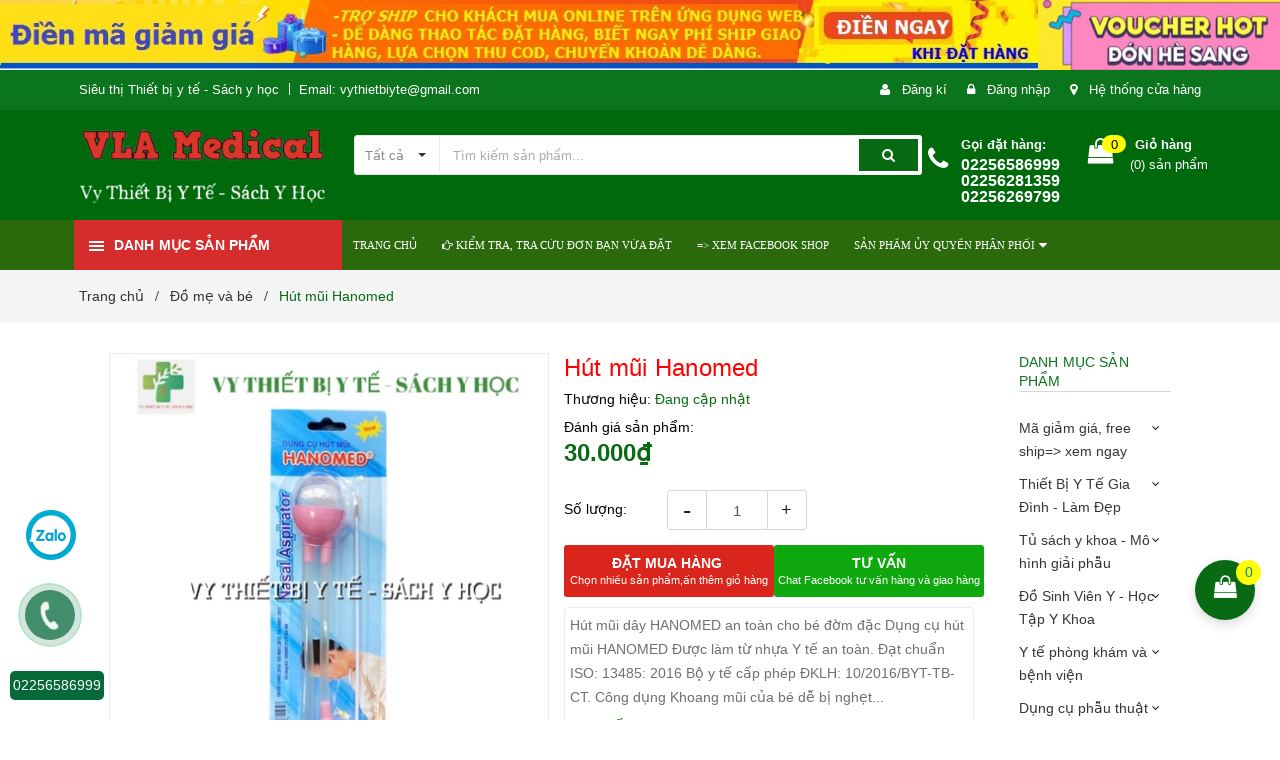

--- FILE ---
content_type: text/html; charset=utf-8
request_url: https://vythietbiyte-sachyhoc.com/hut-mui-hanmed
body_size: 57256
content:
<!DOCTYPE html>
<html lang="vi">
	<head>
		<meta charset="UTF-8" />
		<meta name="viewport" content="width=device-width, initial-scale=1, maximum-scale=1">			
		<title>
			Hút mũi Hanomed
			
			
			 Vythietbiyte-sachyhoc			
		</title>
		
	<script>
	  var iwish_template='product';
	  var iwish_cid=parseInt('0',10);	  
	</script>
	<script src="//bizweb.dktcdn.net/100/371/634/themes/745689/assets/iwishheader.js?1751438484737" type="text/javascript"></script>


		<!-- ================= Page description ================== -->
		<meta name="description" content="Hút mũi dây HANOMED an toàn cho bé đờm đặc Dụng cụ hút mũi HANOMED Được làm từ nhựa Y tế an toàn. Đạt chuẩn ISO: 13485: 2016 Bộ y tế cấp phép ĐKLH: 10/2016/BYT-TB-CT. Công dụng Khoang mũi của bé dễ bị nghẹt do có đờm dãi, sữa, thức ăn (do sặc)… Trong trường hợp đó, bé sẽ khó thở và quấy khóc liên tục có khi dẫn đến ngu">
		<!-- ================= Meta ================== -->
		<meta name="keywords" content="Hút mũi Hanomed, Đồ mẹ và bé, Vythietbiyte-sachyhoc, vythietbiyte-sachyhoc.com"/>		
		<link rel="canonical" href="https://vythietbiyte-sachyhoc.com/hut-mui-hanmed"/>
		<meta name='revisit-after' content='1 days' />
		<meta name="robots" content="noodp,index,follow" />
		<!-- ================= Favicon ================== -->
		
		<link rel="icon" href="//bizweb.dktcdn.net/100/371/634/themes/745689/assets/favicon.png?1751438484737" type="image/x-icon" />
		
		<!-- ================= Google Fonts ================== -->
		
		

		<!-- Facebook Open Graph meta tags -->
		

	<meta property="og:type" content="product">
	<meta property="og:title" content="Hút mũi Hanomed">
	
		<meta property="og:image" content="http://bizweb.dktcdn.net/thumb/grande/100/371/634/products/z2089071236334-f02b604c16133251e4d5f18dd890b16b.jpg?v=1600765166517">
		<meta property="og:image:secure_url" content="https://bizweb.dktcdn.net/thumb/grande/100/371/634/products/z2089071236334-f02b604c16133251e4d5f18dd890b16b.jpg?v=1600765166517">
	
		<meta property="og:image" content="http://bizweb.dktcdn.net/thumb/grande/100/371/634/products/z2089055796308-1812a6a495366acb0a9a66f73947c62c.jpg?v=1600765167450">
		<meta property="og:image:secure_url" content="https://bizweb.dktcdn.net/thumb/grande/100/371/634/products/z2089055796308-1812a6a495366acb0a9a66f73947c62c.jpg?v=1600765167450">
	
		<meta property="og:image" content="http://bizweb.dktcdn.net/thumb/grande/100/371/634/products/1cae2b33-e56f-459b-aa50-8e12968bbe83.jpg?v=1623478742073">
		<meta property="og:image:secure_url" content="https://bizweb.dktcdn.net/thumb/grande/100/371/634/products/1cae2b33-e56f-459b-aa50-8e12968bbe83.jpg?v=1623478742073">
	
	<meta property="og:price:amount" content="30.000">
	<meta property="og:price:currency" content="VND">

<meta property="og:description" content="Hút mũi dây HANOMED an toàn cho bé đờm đặc Dụng cụ hút mũi HANOMED Được làm từ nhựa Y tế an toàn. Đạt chuẩn ISO: 13485: 2016 Bộ y tế cấp phép ĐKLH: 10/2016/BYT-TB-CT. Công dụng Khoang mũi của bé dễ bị nghẹt do có đờm dãi, sữa, thức ăn (do sặc)… Trong trường hợp đó, bé sẽ khó thở và quấy khóc liên tục có khi dẫn đến ngu">
<meta property="og:url" content="https://vythietbiyte-sachyhoc.com/hut-mui-hanmed">
<meta property="og:site_name" content="Vythietbiyte-sachyhoc">		

		<!-- Plugin CSS -->	
		<link rel="stylesheet" href="//maxcdn.bootstrapcdn.com/font-awesome/4.7.0/css/font-awesome.min.css">
		<link href="//bizweb.dktcdn.net/100/371/634/themes/745689/assets/owl.carousel.min.css?1751438484737" rel="stylesheet" type="text/css" media="all" />
		<link href="//bizweb.dktcdn.net/100/371/634/themes/745689/assets/base.scss.css?1751438484737" rel="stylesheet" type="text/css" media="all" />	
		<link href="//bizweb.dktcdn.net/100/371/634/themes/745689/assets/module.scss.css?1751438484737" rel="stylesheet" type="text/css" media="all" />
		<link href="//bizweb.dktcdn.net/100/371/634/themes/745689/assets/responsive.scss.css?1751438484737" rel="stylesheet" type="text/css" media="all" />

		<!-- Build Main CSS -->								
		<link href="//bizweb.dktcdn.net/100/371/634/themes/745689/assets/style.scss.css?1751438484737" rel="stylesheet" type="text/css" media="all" />	

		<link href="//bizweb.dktcdn.net/100/371/634/themes/745689/assets/fix.scss.css?1751438484737" rel="stylesheet" type="text/css" media="all" />	

		<!-- Header JS -->	
		<script src="//bizweb.dktcdn.net/100/371/634/themes/745689/assets/jquery-2.2.3.min.js?1751438484737" type="text/javascript"></script>
		
		<script src="//bizweb.dktcdn.net/100/371/634/themes/745689/assets/countdown.js?1751438484737" type="text/javascript"></script>
		
		<!-- Bizweb javascript customer -->
		

		<!-- Bizweb conter for header -->
		<script>
	var Bizweb = Bizweb || {};
	Bizweb.store = 'vythietbiyte.mysapo.net';
	Bizweb.id = 371634;
	Bizweb.theme = {"id":745689,"name":"Amomo","role":"main"};
	Bizweb.template = 'product';
	if(!Bizweb.fbEventId)  Bizweb.fbEventId = 'xxxxxxxx-xxxx-4xxx-yxxx-xxxxxxxxxxxx'.replace(/[xy]/g, function (c) {
	var r = Math.random() * 16 | 0, v = c == 'x' ? r : (r & 0x3 | 0x8);
				return v.toString(16);
			});		
</script>
<script>
	(function () {
		function asyncLoad() {
			var urls = ["https://availablenotice.sapoapps.vn/scripts/ab_availablenotice_scripttag.min.js?store=vythietbiyte.mysapo.net","https://google-shopping.sapoapps.vn/conversion-tracker/global-tag/1934.js?store=vythietbiyte.mysapo.net","https://google-shopping.sapoapps.vn/conversion-tracker/event-tag/1934.js?store=vythietbiyte.mysapo.net","https://productsrecommend.sapoapps.vn/assets/js/script.js?store=vythietbiyte.mysapo.net","https://productcompare.sapoapps.vn/productcompare/CustomerAsset/CustomerScript?alias=vythietbiyte&store=vythietbiyte.mysapo.net","https://memberdeals.sapoapps.vn/scripts/appbulk_member_deals.min.js?store=vythietbiyte.mysapo.net","//bwstatistics.sapoapps.vn/genscript/script.js?store=vythietbiyte.mysapo.net","https://statistic-blog-v2.sapoapps.vn/api/script-tag.js?store=vythietbiyte.mysapo.net","https://social-contact.sapoapps.vn/api/genscript/script_fb_init?store=vythietbiyte.mysapo.net","//newproductreviews.sapoapps.vn/assets/js/productreviews.min.js?store=vythietbiyte.mysapo.net","https://contactform.sapoapps.vn/ContactForm/ContactFormAsset/ContactFormScript?store=vythietbiyte.mysapo.net","https://forms.sapoapps.vn/libs/js/surveyform.min.js?store=vythietbiyte.mysapo.net"];
			for (var i = 0; i < urls.length; i++) {
				var s = document.createElement('script');
				s.type = 'text/javascript';
				s.async = true;
				s.src = urls[i];
				var x = document.getElementsByTagName('script')[0];
				x.parentNode.insertBefore(s, x);
			}
		};
		window.attachEvent ? window.attachEvent('onload', asyncLoad) : window.addEventListener('load', asyncLoad, false);
	})();
</script>


<script>
	window.BizwebAnalytics = window.BizwebAnalytics || {};
	window.BizwebAnalytics.meta = window.BizwebAnalytics.meta || {};
	window.BizwebAnalytics.meta.currency = 'VND';
	window.BizwebAnalytics.tracking_url = '/s';

	var meta = {};
	
	meta.product = {"id": 16555679, "vendor": "", "name": "Hút mũi Hanomed",
	"type": "", "price": 30000 };
	
	
	for (var attr in meta) {
	window.BizwebAnalytics.meta[attr] = meta[attr];
	}
</script>

	
		<script src="/dist/js/stats.min.js?v=96f2ff2"></script>
	



<script>
if (location.href.includes('checkout')) { 
setTimeout(function(){$('.order-summary').removeClass('order-summary--is-collapsed');}, 1000);}</script>
<script>

	window.enabled_enhanced_ecommerce = true;

</script>

<script>

	try {
		
				gtag('event', 'view_item', {
					event_category: 'engagement',
					event_label: "Hút mũi Hanomed",
					items: [
						{
							id: 16555679,
							name: "Hút mũi Hanomed",
							brand: null,
							category: null,
							variant: "Default Title",
							price: '30000'
						}
					]
				});
		
	} catch(e) { console.error('UA script error', e);}
	

</script>




<!--Facebook Pixel Code-->
<script>
	!function(f, b, e, v, n, t, s){
	if (f.fbq) return; n = f.fbq = function(){
	n.callMethod?
	n.callMethod.apply(n, arguments):n.queue.push(arguments)}; if (!f._fbq) f._fbq = n;
	n.push = n; n.loaded = !0; n.version = '2.0'; n.queue =[]; t = b.createElement(e); t.async = !0;
	t.src = v; s = b.getElementsByTagName(e)[0]; s.parentNode.insertBefore(t, s)}
	(window,
	document,'script','https://connect.facebook.net/en_US/fbevents.js');
	fbq('init', '383199626100234', {} , {'agent': 'plsapo'}); // Insert your pixel ID here.
	fbq('track', 'PageView',{},{ eventID: Bizweb.fbEventId });
	
	fbq('track', 'ViewContent', {
	content_ids: [16555679],
	content_name: '"Hút mũi Hanomed"',
	content_type: 'product_group',
	value: '30000',
	currency: window.BizwebAnalytics.meta.currency
	}, { eventID: Bizweb.fbEventId });
	
</script>
<noscript>
	<img height='1' width='1' style='display:none' src='https://www.facebook.com/tr?id=383199626100234&ev=PageView&noscript=1' />
</noscript>
<!--DO NOT MODIFY-->
<!--End Facebook Pixel Code-->



<script>
	var eventsListenerScript = document.createElement('script');
	eventsListenerScript.async = true;
	
	eventsListenerScript.src = "/dist/js/store_events_listener.min.js?v=1b795e9";
	
	document.getElementsByTagName('head')[0].appendChild(eventsListenerScript);
</script>





				

		<script>var ProductReviewsAppUtil=ProductReviewsAppUtil || {};ProductReviewsAppUtil.store={name: 'Vythietbiyte-sachyhoc'};</script>
		<link href="//bizweb.dktcdn.net/100/371/634/themes/745689/assets/appbulk-product-statistics.css?1751438484737" rel="stylesheet" type="text/css" media="all" />
		<link href="//bizweb.dktcdn.net/100/371/634/themes/745689/assets/iwish.css?1751438484737" rel="stylesheet" type="text/css" media="all" />
		<link href="//bizweb.dktcdn.net/100/371/634/themes/745689/assets/appbulk-available-notice.css?1751438484737" rel="stylesheet" type="text/css" media="all" />
	</head>













	<body class="amm-page product-page ">
		<div class="hidden-md hidden-lg opacity_menu"></div>
		<div class="opacity_filter"></div>
		<!-- Main content -->
		<!-- Menu mobile -->
<div id="mySidenav" class="sidenav menu_mobile hidden-md hidden-lg">
	<div class="top_menu_mobile">
		<span class="close_menu">
		</span>
	</div>
	<div class="content_memu_mb">
		<div class="link_list_mobile">

			<ul class="ct-mobile hidden">
				

			</ul>
			<ul class="ct-mobile">
				
				<li class="level0 level-top parent level_ico">
					<a href="/">TRANG CHỦ</a>
					
				</li>
				
				<li class="level0 level-top parent level_ico">
					<a href="https://vythietbiyte-sachyhoc.com/apps/kiem-tra-don-hang"><i class="fa fa-hand-o-right" aria-hidden="true"></i> KIỂM TRA, TRA CỨU ĐƠN BẠN VỪA ĐẶT</a>
					
				</li>
				
				<li class="level0 level-top parent level_ico">
					<a href="https://www.facebook.com/vythietbiytesachYhoc/">=>  XEM  FACEBOOK SHOP</a>
					
				</li>
				
				<li class="level0 level-top parent level_ico">
					<a href="/ong-ngh-littman">SẢN PHẦM ỦY QUYỀN PHÂN PHỐI</a>
					
					<i class="ti-plus hide_close fa fa-sort-down"></i>
					<ul class="level0 sub-menu" style="display:none;">
						
						<li class="level1">
							<a href="/yeu-cau-bao-gia"><span>Yêu cầu báo giá - Bảng báo giá</span></a>
							
							<i class="ti-plus hide_close fa fa-sort-down"></i>
							<ul class="level1 sub-menu" style="display:none;">
								
							</ul>
							
						</li>
						
						<li class="level1">
							<a href="/thuong-hieu-oromi"><span>Thương hiệu Oromi</span></a>
							
						</li>
						
						<li class="level1">
							<a href="/san-pham-khuyen-mai"><span>Sản phẩm khuyến mãi</span></a>
							
						</li>
						
					</ul>
					
				</li>
				
			</ul>
		</div>
	</div>

</div>
<!-- End -->
<header class="header">	
	
<div class="top-banner hidden-sm">
	<a href="https://vythietbiyte-sachyhoc.com/ma-giam-gia-ma-free-ship">
		<img class="img-responsive" src="//bizweb.dktcdn.net/100/371/634/themes/745689/assets/img_top_banner.jpg?1751438484737" alt="VY THIẾT BỊ Y TẾ - SÁCH Y HỌC">
	</a>
</div>

<div class="topbar">
	<div class="container">
		<div class="row">
			<div class="col-md-6 col-sm-6 col-xs-12">
				<ul class="list-inline topbar_left hidden-sm hidden-xs">
		
					<li>
						<span class="welcome_text">Siêu thị Thiết bị y tế - Sách y học </span>
					</li>
			
					<li class="topbar-email">
						<a href="mailto:vythietbiyte@gmail.com">
						Email: vythietbiyte@gmail.com
						</a>
					</li>
		
				</ul>       
			</div>

			<div class="col-md-6 col-sm-6 d-list col-xs-12 a-right topbar_right">
				<div class="list-inline a-center f-right">
					<ul>
						
						
						<li>
							<i class="fa fa-user"></i>
							<a href="/account/register" title="Đăng ký" class="account_a">
								<span>Đăng kí</span>
							</a>
						</li>
						<li>
							<i class="fa fa-lock"></i>
							<a href="/account/login" title="Đăng nhập" class="account_a">
								<span>Đăng nhập</span>
							</a>
						</li>
						
						<li>
							<i class="fa fa-map-marker"></i>
							<a href="/lien-he" title="Liên hệ" class="account_a">
								Hệ thống cửa hàng
							</a>
						</li>
					</ul>
				</div>


			</div>
		</div>
	</div>
</div>
	<div class="mid-header">
		<div class="container">
			<div class="row">
				<div class="content_header">
					<div class="header-main">
						<div class="menu-bar-h nav-mobile-button hidden-md hidden-lg">
							<a href="#nav-mobile"><img src="//bizweb.dktcdn.net/100/371/634/themes/745689/assets/icon-mobile-menu.png?1751438484737" alt="menu bar" /></a>
						</div>
						<div class="col-lg-3 col-md-3">
							<div class="logo">

								
								<a href="/" class="logo-wrapper ">					
									<img src="//bizweb.dktcdn.net/100/371/634/themes/745689/assets/logo.png?1751438484737" alt="logo ">					
								</a>
								
							</div>
						</div>
						<div class="col-lg-6 col-md-6 no-padding col-sm-12 col-xs-12">
							<div class="header-left">
								<div class="header_search header_searchs">
	<form class="input-group search-bar" action="/search" method="get" role="search">
		<div class="collection-selector">
			<div class="search_text">
				
				Tất cả
			</div>
			<div id="search_info" class="list_search" style="display: none;">
				  
				<div class="search_item " data-coll-id="3039025">Thương hiệu Oromi - Al...</div>
				  
				<div class="search_item " data-coll-id="2836667">Bộ Blu trắng</div>
				  
				<div class="search_item " data-coll-id="2783412">Phụ  kiện máy xông máy...</div>
				  
				<div class="search_item " data-coll-id="2773144">Máy đo huyết áp điện t...</div>
				  
				<div class="search_item " data-coll-id="2751792">Máy tạo oxy y tế chuyê...</div>
				  
				<div class="search_item " data-coll-id="2750527">Máy đo nồng độ oxy tro...</div>
				  
				<div class="search_item " data-coll-id="2637113">Bộ đồ khám tai mũi họng</div>
				  
				<div class="search_item " data-coll-id="2611079">Nhiết kế đo trán tai t...</div>
				  
				<div class="search_item " data-coll-id="2527108">Sách Khoa học Xã Hội -...</div>
				  
				<div class="search_item " data-coll-id="2521012">Bộ sách Răng 28 quyển ...</div>
				  
				<div class="search_item " data-coll-id="2444132">Sách Tâm thần - Thần kinh</div>
				  
				<div class="search_item " data-coll-id="2363506">Khắc tên - Bút kí- đèn...</div>
				  
				<div class="search_item " data-coll-id="2356799">Máy tăm nước, chỉ nha ...</div>
				  
				<div class="search_item " data-coll-id="2350524">Bộ tiểu phẫu thực tập ...</div>
				  
				<div class="search_item " data-coll-id="2350034">Đồ panh kéo thực tập r...</div>
				  
				<div class="search_item " data-coll-id="2350033">Đồ mẹ và bé</div>
				  
				<div class="search_item " data-coll-id="2226081">Sách Nhãn khoa</div>
				  
				<div class="search_item " data-coll-id="2184722">Bồn ngâm chân</div>
				  
				<div class="search_item " data-coll-id="2130983">Túi chườm nóng lạnh</div>
				  
				<div class="search_item " data-coll-id="2128647">Sách Y học Huế</div>
				  
				<div class="search_item " data-coll-id="2128646">Sách tiếng anh y khoa</div>
				  
				<div class="search_item " data-coll-id="2128635">Sản phẩm phòng dịch</div>
				  
				<div class="search_item " data-coll-id="2110137">SẢN PHẨM BUÔN SỈ DẠNG ...</div>
				  
				<div class="search_item " data-coll-id="2110136">Mã giảm giá</div>
				  
				<div class="search_item " data-coll-id="2110095">Nhiệt Ẩm kế Phòng</div>
				  
				<div class="search_item " data-coll-id="2110094">Nhiệt độ, nhiệt kế</div>
				  
				<div class="search_item " data-coll-id="2109077">Đai hậu môn, túi hậu m...</div>
				  
				<div class="search_item " data-coll-id="2109076">Bơm tiêm - Dây truyền ...</div>
				  
				<div class="search_item " data-coll-id="2109075">Găng tay - test xét ng...</div>
				  
				<div class="search_item " data-coll-id="2109074">Bông Băng Gạc</div>
				  
				<div class="search_item " data-coll-id="2109073">Bộ mổ y tế, bộ Spa</div>
				  
				<div class="search_item " data-coll-id="2109072">Trang phục sản phẩm th...</div>
				  
				<div class="search_item " data-coll-id="2109071">Nệm, Phao chống loét, ...</div>
				  
				<div class="search_item " data-coll-id="2109070">Xe đẩy, Băng ca, bàn khám</div>
				  
				<div class="search_item " data-coll-id="2109069">Gậy, batoong, nạng</div>
				  
				<div class="search_item " data-coll-id="2109064">Khung tập đi - ghế bô</div>
				  
				<div class="search_item " data-coll-id="2109063">Giường y tế - Giường t...</div>
				  
				<div class="search_item " data-coll-id="2109062">Xe lăn - xe lăn siêu nhẹ</div>
				  
				<div class="search_item " data-coll-id="2109061">Đai nẹp trị liệu, chỉn...</div>
				  
				<div class="search_item " data-coll-id="2109060">Trị liệu đông y - Giác...</div>
				  
				<div class="search_item " data-coll-id="2109059">Maý điện châm, dò huyệt</div>
				  
				<div class="search_item " data-coll-id="2109058">Dụng cụ Diện chẩn</div>
				  
				<div class="search_item " data-coll-id="2108972">BỐC THỤT VÀ PHỤ KIỆN</div>
				  
				<div class="search_item " data-coll-id="2106740">Bộ dụng cụ phẫu thuật ...</div>
				  
				<div class="search_item " data-coll-id="2105747">Quần áo y tế</div>
				  
				<div class="search_item " data-coll-id="2105013">Đèn khám tai mui họng</div>
				  
				<div class="search_item " data-coll-id="2104983">Bộ đồ tiểu phẫu, phẫu ...</div>
				  
				<div class="search_item " data-coll-id="2101398">Máy Đốt Cao Tần</div>
				  
				<div class="search_item " data-coll-id="2101397">Thước, búa phản xạ và ...</div>
				  
				<div class="search_item " data-coll-id="2101396">Túi đựng ống nghe</div>
				
				<div class="liner_search"></div>
				<div class="search_item active" data-coll-id="0">Tất cả</div>
			</div>
		</div>
		<input type="search" name="query" value="" placeholder="Tìm kiếm sản phẩm... " class="input-group-field st-default-search-input search-text" autocomplete="off">
		<span class="input-group-btn">
			<button class="btn icon-fallback-text">
				<span class="fa fa-search" ></span> 
			</button>
		</span>
	</form>
</div> 
							</div>
						</div>
						<div class="col-lg-3 col-md-3">
							<div class="header-right">
								<div class="header-acount hidden-lg-down">
									<div class="wishlist_header hidden-xs hidden-sm">
										
										
										<div class="img_hotline"><i class="fa fa-phone"></i></div>
										<span class="text_hotline">Gọi đặt hàng:</span> <a class="phone-order" href="tel:02256586999  02256281359  02256269799">02256586999  02256281359  02256269799</a>
										
										
									</div>
									<div class="top-cart-contain f-right hidden-xs hidden-sm visible-md visible-lg">
										<div class="mini-cart text-xs-center">
											<div class="heading-cart">
												<a class="bg_cart" href="/cart" title="Giỏ hàng">
													<span class="absolute count_item count_item_pr"></span>
													
													<i class="fa fa-shopping-bag"></i>
													<span class="block-small-cart">
														<span class="text-giohang hidden-xs">Giỏ hàng</span>
														<span class="block-count-pr">(<span class="count_item count_item_pr"></span>) sản phẩm </span>
													</span>
												</a>
											</div>	
											<div class="top-cart-content">					
												<ul id="cart-sidebar" class="mini-products-list count_li">
													<li class="list-item">
														<ul></ul>
													</li>
													<li class="action">
														<ul>
															<li class="li-fix-1">
																<div class="top-subtotal">
																	Tổng tiền thanh toán: 
																	<span class="price"></span>
																</div>
															</li>
															<li class="li-fix-2" style="">
																<div class="actions">
																	<a href="/cart" class="btn btn-primary" title="Giỏ hàng">
																		<span>Giỏ hàng</span>
																	</a>
																	<a href="/checkout" class="btn btn-checkout btn-gray" title="Thanh toán">
																		<span>Thanh toán</span>
																	</a>
																</div>
															</li>
														</ul>
													</li>
												</ul>
											</div>
										</div>
									</div>
									<div class="top-cart-contain f-right hidden-lg hidden-md visible-xs visible-sm">
										<div class="mini-cart text-xs-center">
											<div class="heading-cart">
												<a class="bg_cart" href="/cart" title="Giỏ hàng">
													<span class="absolute count_item count_item_pr"></span>
													<img alt="Giỏ hàng" src="//bizweb.dktcdn.net/thumb/icon/100/371/634/themes/745689/assets/icon-bag.png?1751438484737"/>	
													
												</a>
											</div>	
										</div>
									</div>
								</div>
							</div>
						</div>
					</div>
					
				</div>
			</div>
		</div>
	</div>

	<div class="header-nav">	
	<div class="container ">
		<div class="row">
		
		<div class="col-md-3 col-sm-12 col-xs-12 vertical-menu-home padding-small">
		<div id="section-verticalmenu" class=" block block-verticalmenu float-vertical float-vertical-left">
	<div class="bg-vertical"></div>
	
  		<h4 class="block-title float-vertical-button">
		  <span class="verticalMenu-toggle"></span>
          <span class="verticalMenu-text">Danh mục sản phẩm</span>	
     
      </h4>
  	
  	<div class="block_content">
      <div id="verticalmenu" class="verticalmenu" role="navigation">
          <ul class="nav navbar-nav nav-verticalmenu">
            
			
			   
			  
			   
            
			  
			   
			  
			  

			  
			   
			  
			  

			  
			   
			  
			  

			  
			   
			  
			  

			  
			   
			  
			  

			  
			   
			  
			  

			  
			   
			  
			  

			  
			   
			  
			  

			  
			   
			  
			  

			  
			   
			  
			  

			  
			   
			  
			  

			  
			  
			  
           	  
			  
              <li class="   parent vermenu-option-1 dropdown">
	
              <a class=" link-lv1"  href="/ega-blogs-amp">
                
					  <i class="fa fa-gift"></i>
                    
                <span class="menu-icon">
                  <span class="menu-title">Mã giảm giá, free ship=> xem ngay</span>
                </span>
               
                <b class="dropdown-toggle fa fa-angle-right button-verticalmenu" data-toggle="dropdown"></b>
              </a>
              <div class="dropdown-menu level1">
                <div class="dropdown-menu-inner">
                  <div class="row">
                    <div class="mega-col col-sm-12">
                      <div class="mega-col-inner">
                        <ul>
                          
                          
                          <li class="parent dropdown">
                            <a class="nav-lv2" href="/ega-blogs-amp" title="Mã giảm Giá">
                              <span class="">Mã giảm Giá</span>
                              <b class="fa fa-angle-right"></b>
                            </a>
                            <div class="dropdown-menu level2">
                              <div class="dropdown-menu-inner">
                                <div class="row">
                                  <div class="mega-col col-sm-12">
                                    <div class="mega-col-inner">
                                      <ul>
                                        
                                        <li class=" parent-lv2">
                                          <a class="nav-lv3" href="/ega-blogs-amp" title="Hướng dẫn đặt hàng và sử dụng mã giảm giá">
                                            <span class="">Hướng dẫn đặt hàng và sử dụng mã giảm giá</span>
                                          </a>
                                        </li>
                                        
                                        <li class=" parent-lv2">
                                          <a class="nav-lv3" href="/tin-tuc-chuong-trinh-khuyen-mai" title="Tin tức chương trình khuyến mại">
                                            <span class="">Tin tức chương trình khuyến mại</span>
                                          </a>
                                        </li>
                                        
                                        <li class=" parent-lv2">
                                          <a class="nav-lv3" href="/tin-tuc" title="Tư vấn sử dụng sản phẩm">
                                            <span class="">Tư vấn sử dụng sản phẩm</span>
                                          </a>
                                        </li>
                                        
                                        <li class=" parent-lv2">
                                          <a class="nav-lv3" href="/quy-dinh-va-quyen-loi-cua-khach-hang" title="Quy định và quyền lợi của khách hàng">
                                            <span class="">Quy định và quyền lợi của khách hàng</span>
                                          </a>
                                        </li>
                                        
                                        <li class=" parent-lv2">
                                          <a class="nav-lv3" href="/so-sanh-cac-san-pham-va-luu-y" title="So sánh sản phẩm và lưu ý">
                                            <span class="">So sánh sản phẩm và lưu ý</span>
                                          </a>
                                        </li>
                                        
                                      </ul>
                                    </div>
                                  </div>
                                </div>
                              </div>
                            </div>
                          </li>
                          
                          
                          
                          <li class=" no-parent-lv2">
                            <a class="nav-lv2" href="/tin-tuc" title="Hướng dẫn và tư vấn sử dụng sản phẩm">
                              <span class="">Hướng dẫn và tư vấn sử dụng sản phẩm</span>
                            </a>
                          </li>
                          
                          
                          
                          <li class="parent dropdown">
                            <a class="nav-lv2" href="/quy-dinh-va-quyen-loi-cua-khach-hang" title="Quy định và quyền lợi của khách hàng">
                              <span class="">Quy định và quyền lợi của khách hàng</span>
                              <b class="fa fa-angle-right"></b>
                            </a>
                            <div class="dropdown-menu level2">
                              <div class="dropdown-menu-inner">
                                <div class="row">
                                  <div class="mega-col col-sm-12">
                                    <div class="mega-col-inner">
                                      <ul>
                                        
                                        <li class=" parent-lv2">
                                          <a class="nav-lv3" href="/quy-trinh-giao-dich" title="Quy trình giao dịch">
                                            <span class="">Quy trình giao dịch</span>
                                          </a>
                                        </li>
                                        
                                      </ul>
                                    </div>
                                  </div>
                                </div>
                              </div>
                            </div>
                          </li>
                          
                          
                          
                          <li class=" no-parent-lv2">
                            <a class="nav-lv2" href="/so-sanh-cac-san-pham-va-luu-y" title="So sánh sản phẩm và lưu ý">
                              <span class="">So sánh sản phẩm và lưu ý</span>
                            </a>
                          </li>
                          
                          
                          
                          <li class=" no-parent-lv2">
                            <a class="nav-lv2" href="/boc-thut-va-phu-kien" title="BỐC THỤT VÀ PHỤ KIỆN">
                              <span class="">BỐC THỤT VÀ PHỤ KIỆN</span>
                            </a>
                          </li>
                          
                          
                          
                          <li class=" no-parent-lv2">
                            <a class="nav-lv2" href="/yeu-cau-bao-gia" title="Yêu cầu báo giá tự động">
                              <span class="">Yêu cầu báo giá tự động</span>
                            </a>
                          </li>
                          
                          
                          
                          <li class=" no-parent-lv2">
                            <a class="nav-lv2" href="/tin-tuc-chuong-trinh-khuyen-mai" title="Tin tức chương trình khuyến mại">
                              <span class="">Tin tức chương trình khuyến mại</span>
                            </a>
                          </li>
                          
                          
                          
                          <li class=" no-parent-lv2">
                            <a class="nav-lv2" href="/gioi-thieu" title="Bản đồ chỉ đường 3 cơ sở">
                              <span class="">Bản đồ chỉ đường 3 cơ sở</span>
                            </a>
                          </li>
                          
                          
                          
                          <li class=" no-parent-lv2">
                            <a class="nav-lv2" href="/huong-dan-chi-duong" title="Hướng dẫn chỉ đường">
                              <span class="">Hướng dẫn chỉ đường</span>
                            </a>
                          </li>
                          
                          
                        </ul>
                      </div>
                    </div>
                  </div>
                </div>
              </div>
            </li>
            	
          	  	
            
			
			   
			  
			   
            
			  
			   
			  
			  

			  
			   
			  
			  
			  
			  
			  

			  
			   
			  
			  

			  
			   
			  
			  

			  
			   
			  
			  

			  
			   
			  
			  

			  
			   
			  
			  

			  
			   
			  
			  

			  
			   
			  
			  

			  
			   
			  
			  

			  
			   
			  
			  

			  
			  
			  
			  <li class=" parent vermenu-option-2 dropdown 
						   ">
	
              <a class=" link-lv1"  href="/collections/all">
                
					  <i class="fa fa-heartbeat"></i>
                    
                <span class="menu-icon">
                  <span class="menu-title">Thiết Bị Y Tế Gia Đình - Làm Đẹp</span>
                </span>
               
                <b class="dropdown-toggle fa fa-angle-right button-verticalmenu" data-toggle="dropdown"></b>
              </a>
		      		  
		      









<div class="dropdown-menu level1 sub-ver sub-vermegamenu-2" style='width:700px'>
	<div class="dropdown-menu-inner">
		<div class="row">
			<div class="mega-col col-sm-12">
				

				
					
					
					
					<div class="menu-items">
						<div class="row">
					
					<div class="col-sm-4 padding-small menu-clearfix">
						<div class="mega-col-inner ">
							<div class="menu-title"><a href="/may-do-huyet-ap">Máy Đo Huyết Áp</a></div>
	
							
							<div class="widget-inner">
								<ul class="nav-links">
							
									
									
									<li><a href="/may-do-huyet-ap-dien-tu-cac-thuong-hieu" title="Máy đo huyết áp điện tử các thương hiệu">Máy đo huyết áp điện tử các thương hiệu</a></li>
									
									
									
									<li><a href="/thuong-hieu-omron" title="Thương hiệu huyết áp Omron">Thương hiệu huyết áp Omron</a></li>
									
									
									
									<li><a href="/thuong-hieu-huyet-ap-dien-tu-khac" title="Thương Hiệu Huyết Áp Điện Tử Khác">Thương Hiệu Huyết Áp Điện Tử Khác</a></li>
									
									
									
									<li><a href="/huyet-ap-co-bop-tay" title="Huyết Áp Cơ Bóp Tay">Huyết Áp Cơ Bóp Tay</a></li>
									
									
									
									<li><a href="/phu-kien-huyet-ap" title="Phụ kiện Huyết Áp">Phụ kiện Huyết Áp</a></li>
									
									
									
									<li><a href="/may-do-huyet-ap" title="Xem tất cả huyết áp">Xem tất cả huyết áp</a></li>
									
									
								
								</ul>
							</div>
							
						</div>


					</div>
						
						
				
					
					
					
					<div class="col-sm-4 padding-small menu-clearfix">
						<div class="mega-col-inner ">
							<div class="menu-title"><a href="/may-xong-hong-may-khi-dung">Máy xông họng - Máy khí dung</a></div>
	
							
							<div class="widget-inner">
								<ul class="nav-links">
							
									
									
									<li><a href="/may-xong-but-2in1" title="Máy xông hút 2in1">Máy xông hút 2in1</a></li>
									
									
									
									<li><a href="/may-xong-hong" title="Máy Xông Họng">Máy Xông Họng</a></li>
									
									
									
									<li><a href="/may-xong-mui-hong" title="Máy xông mũi họng Omron">Máy xông mũi họng Omron</a></li>
									
									
									
									<li><a href="/phu-kien-may-xong-may-xong-hut-cac-loai" title="Phụ  kiện máy xông máy xông hút các loại">Phụ  kiện máy xông máy xông hút các loại</a></li>
									
									
								
								</ul>
							</div>
							
						</div>


					</div>
						
						
				
					
					
					
					<div class="col-sm-4 padding-small menu-clearfix">
						<div class="mega-col-inner ">
							<div class="menu-title"><a href="/may-massage-dien-xung-cham">Máy Massage, Điện xung - Châm</a></div>
	
							
						</div>


					</div>
					
							</div>
						</div>
						
						
				
					
					
					
					<div class="menu-items">
						<div class="row">
					
					<div class="col-sm-4 padding-small menu-clearfix">
						<div class="mega-col-inner ">
							<div class="menu-title"><a href="/may-do-duong-huyet">Máy Đo Đường Huyết</a></div>
	
							
							<div class="widget-inner">
								<ul class="nav-links">
							
									
									
									<li><a href="/que-thu-va-phu-kien" title="Que thử và phụ kiện">Que thử và phụ kiện</a></li>
									
									
									
									<li><a href="/may-duong-huyet" title="Máy đường huyết">Máy đường huyết</a></li>
									
									
								
								</ul>
							</div>
							
						</div>


					</div>
						
						
				
					
					
					
					<div class="col-sm-4 padding-small menu-clearfix">
						<div class="mega-col-inner ">
							<div class="menu-title"><a href="/nhiet-ke-nhiet-do-am-ke">Nhiệt kế, Nhiệt độ, Ẩm kế</a></div>
	
							
							<div class="widget-inner">
								<ul class="nav-links">
							
									
									
									<li><a href="/nhiet-do-nhiet-ke" title="Nhiệt độ, nhiệt kế">Nhiệt độ, nhiệt kế</a></li>
									
									
									
									<li><a href="/am-ke-phong" title="Ẩm kế Phòng">Ẩm kế Phòng</a></li>
									
									
									
									<li><a href="/nhiet-ke-do-tran-tai-thong-minh" title="Nhiết kế đo trán tai thông minh">Nhiết kế đo trán tai thông minh</a></li>
									
									
								
								</ul>
							</div>
							
						</div>


					</div>
						
						
				
					
					
					
					<div class="col-sm-4 padding-small menu-clearfix">
						<div class="mega-col-inner ">
							<div class="menu-title"><a href="/can-suc-khoe">Cân Sức Khỏe</a></div>
	
							
						</div>


					</div>
					
							</div>
						</div>
						
						
				
					
					
					
					<div class="menu-items">
						<div class="row">
					
					<div class="col-sm-4 padding-small menu-clearfix">
						<div class="mega-col-inner ">
							<div class="menu-title"><a href="/den-y-khoa">Đèn Y Khoa</a></div>
	
							
						</div>


					</div>
						
						
				
					
					
					
					<div class="col-sm-4 padding-small menu-clearfix">
						<div class="mega-col-inner ">
							<div class="menu-title"><a href="/may-tro-thinh-may-do-nong-do-oxy-sp02">Máy trợ Thính - Máy đo nồng độ oxy Sp02</a></div>
	
							
						</div>


					</div>
						
						
				
					
					
					
					<div class="col-sm-4 padding-small menu-clearfix">
						<div class="mega-col-inner ">
							<div class="menu-title"><a href="/bon-ngam-chan-thiet-bi-suoi-am">Bồn ngâm chân - Thiết bị sưởi ấm</a></div>
	
							
							<div class="widget-inner">
								<ul class="nav-links">
							
									
									
									<li><a href="/tui-chuom-nong-lanh" title="Túi chườm nóng lạnh">Túi chườm nóng lạnh</a></li>
									
									
									
									<li><a href="/bon-ngam-chan" title="Bồn ngâm chân">Bồn ngâm chân</a></li>
									
									
								
								</ul>
							</div>
							
						</div>


					</div>
					
							</div>
						</div>
						
						
				
					
					
					
					<div class="menu-items">
						<div class="row">
					
					<div class="col-sm-4 padding-small menu-clearfix">
						<div class="mega-col-inner ">
							<div class="menu-title"><a href="/khau-trang-y-te">Khẩu trang y tế - Sơ cứu gia đình</a></div>
	
							
						</div>


					</div>
						
						
				
					
					
					
					<div class="col-sm-4 padding-small menu-clearfix">
						<div class="mega-col-inner ">
							<div class="menu-title"><a href="/boc-thut-va-phu-kien">BỐC THỤT VÀ PHỤ KIỆN</a></div>
	
							
						</div>


					</div>
						
						
				
					
					
					
					<div class="col-sm-4 padding-small menu-clearfix">
						<div class="mega-col-inner ">
							<div class="menu-title"><a href="/do-me-va-be">Đồ mẹ và bé</a></div>
	
							
						</div>


					</div>
					
							</div>
						</div>
						
						
				
					
					
					
					<div class="menu-items">
						<div class="row">
					
					<div class="col-sm-4 padding-small menu-clearfix">
						<div class="mega-col-inner ">
							<div class="menu-title"><a href="/xe-lan-xe-lan-sieu-nhe">Xe lăn - xe lăn siêu nhẹ</a></div>
	
							
						</div>


					</div>
						
						
				
					
					
					
					<div class="col-sm-4 padding-small menu-clearfix">
						<div class="mega-col-inner ">
							<div class="menu-title"><a href="/may-do-nong-do-oxy-trong-mau-spo2">Máy đo nồng độ oxy trong máu (Spo2)</a></div>
	
							
						</div>


					</div>
						
						
				
					
					
					
					<div class="col-sm-4 padding-small menu-clearfix">
						<div class="mega-col-inner ">
							<div class="menu-title"><a href="/may-tao-oxy-y-te-chuyen-dung">Máy tạo oxy y tế chuyên dụng</a></div>
	
							
						</div>


					</div>
					
							</div>
						</div>
						
						
						

			</div>
		</div>
	</div>
</div>		  
			  	
            
			
			   
			  
			   
            
			  
			   
			  
			  

			  
			   
			  
			  

			  
			   
			  
			  
			  
			  
			  

			  
			   
			  
			  

			  
			   
			  
			  

			  
			   
			  
			  

			  
			   
			  
			  

			  
			   
			  
			  

			  
			   
			  
			  

			  
			   
			  
			  

			  
			   
			  
			  

			  
			  
			  
			  <li class=" parent vermenu-option-3 dropdown 
						   ">
	
              <a class=" link-lv1"  href="/tu-sach-y-khoa">
                
					  <i class="fa fa-leanpub"></i>
                    
                <span class="menu-icon">
                  <span class="menu-title">Tủ sách y khoa - Mô hình giải phẫu</span>
                </span>
               
                <b class="dropdown-toggle fa fa-angle-right button-verticalmenu" data-toggle="dropdown"></b>
              </a>
		      		  
		      









<div class="dropdown-menu level1 sub-ver sub-vermegamenu-3" style='width:700px'>
	<div class="dropdown-menu-inner">
		<div class="row">
			<div class="mega-col col-sm-12">
				

				
					
					
					
					<div class="menu-items">
						<div class="row">
					
					<div class="col-sm-4 padding-small menu-clearfix">
						<div class="mega-col-inner ">
							<div class="menu-title"><a href="/sach-duoc-hieu-thuoc">Sách dược - hiệu thuốc</a></div>
	
							
						</div>


					</div>
						
						
				
					
					
					
					<div class="col-sm-4 padding-small menu-clearfix">
						<div class="mega-col-inner ">
							<div class="menu-title"><a href="/sach-rang-ham-mat">Sách răng hàm mặt</a></div>
	
							
							<div class="widget-inner">
								<ul class="nav-links">
							
									
									
									<li><a href="/bo-sach-rang-28-quyen-nha-xuat-ban-giao-duc" title="Bộ sách Răng 28 quyển nhà xuất bản giáo dục - MUA TỪ 12 cuốn ck 25%">Bộ sách Răng 28 quyển nhà xuất bản giáo dục - MUA TỪ 12 cuốn ck 25%</a></li>
									
									
								
								</ul>
							</div>
							
						</div>


					</div>
						
						
				
					
					
					
					<div class="col-sm-4 padding-small menu-clearfix">
						<div class="mega-col-inner ">
							<div class="menu-title"><a href="/sach-giai-phau">Sách Giải phẫu</a></div>
	
							
						</div>


					</div>
					
							</div>
						</div>
						
						
				
					
					
					
					<div class="menu-items">
						<div class="row">
					
					<div class="col-sm-4 padding-small menu-clearfix">
						<div class="mega-col-inner ">
							<div class="menu-title"><a href="/sach-noi-khoa">Sách Nội khoa</a></div>
	
							
						</div>


					</div>
						
						
				
					
					
					
					<div class="col-sm-4 padding-small menu-clearfix">
						<div class="mega-col-inner ">
							<div class="menu-title"><a href="/sach-ngoai-khoa">Sách Ngoại khoa</a></div>
	
							
						</div>


					</div>
						
						
				
					
					
					
					<div class="col-sm-4 padding-small menu-clearfix">
						<div class="mega-col-inner ">
							<div class="menu-title"><a href="/sach-nhi-khoa">Sách Nhi khoa</a></div>
	
							
						</div>


					</div>
					
							</div>
						</div>
						
						
				
					
					
					
					<div class="menu-items">
						<div class="row">
					
					<div class="col-sm-4 padding-small menu-clearfix">
						<div class="mega-col-inner ">
							<div class="menu-title"><a href="/sach-dong-y">Sách Đông Y</a></div>
	
							
						</div>


					</div>
						
						
				
					
					
					
					<div class="col-sm-4 padding-small menu-clearfix">
						<div class="mega-col-inner ">
							<div class="menu-title"><a href="/sach-xq-dien-tim">Sách XQ - Điện Tim</a></div>
	
							
						</div>


					</div>
						
						
				
					
					
					
					<div class="col-sm-4 padding-small menu-clearfix">
						<div class="mega-col-inner ">
							<div class="menu-title"><a href="/sach-san-khoa">Sách Sản Khoa</a></div>
	
							
						</div>


					</div>
					
							</div>
						</div>
						
						
				
					
					
					
					<div class="menu-items">
						<div class="row">
					
					<div class="col-sm-4 padding-small menu-clearfix">
						<div class="mega-col-inner ">
							<div class="menu-title"><a href="/sach-nhi-khoa-1">Sách Nhi khoa</a></div>
	
							
						</div>


					</div>
						
						
				
					
					
					
					<div class="col-sm-4 padding-small menu-clearfix">
						<div class="mega-col-inner ">
							<div class="menu-title"><a href="/sach-sieu-am-ct-cht">Sách siêu âm - CT -CHT</a></div>
	
							
						</div>


					</div>
						
						
				
					
					
					
					<div class="col-sm-4 padding-small menu-clearfix">
						<div class="mega-col-inner ">
							<div class="menu-title"><a href="/sach-tim-mach">Sách Tim Mạch</a></div>
	
							
						</div>


					</div>
					
							</div>
						</div>
						
						
				
					
					
					
					<div class="menu-items">
						<div class="row">
					
					<div class="col-sm-4 padding-small menu-clearfix">
						<div class="mega-col-inner ">
							<div class="menu-title"><a href="/sach-da-lieu-tham-my">Sách Da liễu - Thẩm mỹ</a></div>
	
							
						</div>


					</div>
						
						
				
					
					
					
					<div class="col-sm-4 padding-small menu-clearfix">
						<div class="mega-col-inner ">
							<div class="menu-title"><a href="/sach-dieu-duong">Sách Điều dưỡng</a></div>
	
							
						</div>


					</div>
						
						
				
					
					
					
					<div class="col-sm-4 padding-small menu-clearfix">
						<div class="mega-col-inner ">
							<div class="menu-title"><a href="/sach-tai-mui-hong">Sách tai mũi họng</a></div>
	
							
						</div>


					</div>
					
							</div>
						</div>
						
						
				
					
					
					
					<div class="menu-items">
						<div class="row">
					
					<div class="col-sm-4 padding-small menu-clearfix">
						<div class="mega-col-inner ">
							<div class="menu-title"><a href="/sach-chuyen-khoa-khac">Sách chuyên khoa khác</a></div>
	
							
						</div>


					</div>
						
						
				
					
					
					
					<div class="col-sm-4 padding-small menu-clearfix">
						<div class="mega-col-inner ">
							<div class="menu-title"><a href="/tranh-y-khoa-mo-hinh-giai-phau">Tranh y khoa - Mô Hình Giải Phẫu</a></div>
	
							
						</div>


					</div>
						
						
				
					
					
					
					<div class="col-sm-4 padding-small menu-clearfix">
						<div class="mega-col-inner ">
							<div class="menu-title"><a href="/sach-tieng-anh-y-khoa">Sách tiếng anh y khoa</a></div>
	
							
						</div>


					</div>
					
							</div>
						</div>
						
						
				
					
					
					
					<div class="menu-items">
						<div class="row">
					
					<div class="col-sm-4 padding-small menu-clearfix">
						<div class="mega-col-inner ">
							<div class="menu-title"><a href="/sach-nhan-khoa">Sách Nhãn khoa</a></div>
	
							
						</div>


					</div>
						
						
				
					
					
					
					<div class="col-sm-4 padding-small menu-clearfix">
						<div class="mega-col-inner ">
							<div class="menu-title"><a href="/sach-tam-than-than-kinh">Sách Tâm thần - Thần kinh</a></div>
	
							
						</div>


					</div>
						
						
				
					
					
					
					<div class="col-sm-4 padding-small menu-clearfix">
						<div class="mega-col-inner ">
							<div class="menu-title"><a href="/bo-sach-rang-28-quyen-nha-xuat-ban-giao-duc">Bộ sách Răng 28 quyển nhà xuất bản giáo dục</a></div>
	
							
						</div>


					</div>
					
							</div>
						</div>
						
						
						

			</div>
		</div>
	</div>
</div>		  
			  	
            
			
			   
			  
			   
            
			  
			   
			  
			  

			  
			   
			  
			  

			  
			   
			  
			  

			  
			   
			  
			  
			  
			  
			  

			  
			   
			  
			  

			  
			   
			  
			  

			  
			   
			  
			  

			  
			   
			  
			  

			  
			   
			  
			  

			  
			   
			  
			  

			  
			   
			  
			  

			  
			  
			  
			  <li class=" parent vermenu-option-4 dropdown 
						   ">
	
              <a class=" link-lv1"  href="/">
                
					  <i class="fa fa-stethoscope"></i>
                    
                <span class="menu-icon">
                  <span class="menu-title">Đồ Sinh Viên Y - Học Tập Y Khoa</span>
                </span>
               
                <b class="dropdown-toggle fa fa-angle-right button-verticalmenu" data-toggle="dropdown"></b>
              </a>
		      		  
		      









<div class="dropdown-menu level1 sub-ver sub-vermegamenu-4" style='width:700px'>
	<div class="dropdown-menu-inner">
		<div class="row">
			<div class="mega-col col-sm-12">
				

				
					
					
					
					<div class="menu-items">
						<div class="row">
					
					<div class="col-sm-4 padding-small menu-clearfix">
						<div class="mega-col-inner ">
							<div class="menu-title"><a href="/ong-ngh-littman">Ống nghe 3M™ Littmann</a></div>
	
							
							<div class="widget-inner">
								<ul class="nav-links">
							
									
									
									<li><a href="/ong-ngh-littman" title="Ống nghe 3M™ Littmann">Ống nghe 3M™ Littmann</a></li>
									
									
								
								</ul>
							</div>
							
						</div>


					</div>
						
						
				
					
					
					
					<div class="col-sm-4 padding-small menu-clearfix">
						<div class="mega-col-inner ">
							<div class="menu-title"><a href="/ong-nghe-y-khoa">Ống nghe y khoa</a></div>
	
							
							<div class="widget-inner">
								<ul class="nav-links">
							
									
									
									<li><a href="/ong-nghe-cac-loai" title="Ống nghe các loại">Ống nghe các loại</a></li>
									
									
									
									<li><a href="/khac-ten-but-ki-den-soi-tai" title="Khắc tên - Bút kí- đèn soi tai">Khắc tên - Bút kí- đèn soi tai</a></li>
									
									
								
								</ul>
							</div>
							
						</div>


					</div>
						
						
				
					
					
					
					<div class="col-sm-4 padding-small menu-clearfix">
						<div class="mega-col-inner ">
							<div class="menu-title"><a href="/ong-nghe-cac-loai">Ống nghe các loại</a></div>
	
							
						</div>


					</div>
					
							</div>
						</div>
						
						
				
					
					
					
					<div class="menu-items">
						<div class="row">
					
					<div class="col-sm-4 padding-small menu-clearfix">
						<div class="mega-col-inner ">
							<div class="menu-title"><a href="/bo-tieu-phau-thuc-tap">Bộ tiểu phẫu thực tập</a></div>
	
							
							<div class="widget-inner">
								<ul class="nav-links">
							
									
									
									<li><a href="/do-panh-keo-thuc-tap-ra-le" title="Đồ panh kéo thực tập ra lẻ">Đồ panh kéo thực tập ra lẻ</a></li>
									
									
									
									<li><a href="/bo-tieu-phau-thuc-tap-theo-set" title="Bộ tiểu phãu thực tập theo Sét">Bộ tiểu phãu thực tập theo Sét</a></li>
									
									
								
								</ul>
							</div>
							
						</div>


					</div>
						
						
				
					
					
					
					<div class="col-sm-4 padding-small menu-clearfix">
						<div class="mega-col-inner ">
							<div class="menu-title"><a href="/bo-tieu-phau-thuc-tap-theo-set">Bộ tiểu phãu thực tập theo Sét</a></div>
	
							
						</div>


					</div>
						
						
				
					
					
					
					<div class="col-sm-4 padding-small menu-clearfix">
						<div class="mega-col-inner ">
							<div class="menu-title"><a href="/do-panh-keo-thuc-tap-ra-le">Đồ panh kéo thực tập ra lẻ</a></div>
	
							
						</div>


					</div>
					
							</div>
						</div>
						
						
				
					
					
					
					<div class="menu-items">
						<div class="row">
					
					<div class="col-sm-4 padding-small menu-clearfix">
						<div class="mega-col-inner ">
							<div class="menu-title"><a href="/tui-dung-ong-nghe">Túi đựng ống nghe</a></div>
	
							
						</div>


					</div>
						
						
				
					
					
					
					<div class="col-sm-4 padding-small menu-clearfix">
						<div class="mega-col-inner ">
							<div class="menu-title"><a href="/den-kham-tai-mui-hong">Đèn khám tai mui họng</a></div>
	
							
						</div>


					</div>
						
						
				
					
					
					
					<div class="col-sm-4 padding-small menu-clearfix">
						<div class="mega-col-inner ">
							<div class="menu-title"><a href="/thuoc-bua-phan-xa-va-cac-san-pham-khac">Thước, búa phản xạ và các sản phẩm khác</a></div>
	
							
						</div>


					</div>
					
							</div>
						</div>
						
						
				
					
					
					
					<div class="menu-items">
						<div class="row">
					
					<div class="col-sm-4 padding-small menu-clearfix">
						<div class="mega-col-inner ">
							<div class="menu-title"><a href="/khac-ten-but-ki-den-soi-tai">Khắc tên - Bút kí- đèn soi tai</a></div>
	
							
						</div>


					</div>
					
							</div>
						</div>
						
						
						

			</div>
		</div>
	</div>
</div>		  
			  	
            
			
			   
			  
			   
            
			  
			   
			  
			  

			  
			   
			  
			  

			  
			   
			  
			  

			  
			   
			  
			  

			  
			   
			  
			  
			  
			  
			  

			  
			   
			  
			  

			  
			   
			  
			  

			  
			   
			  
			  

			  
			   
			  
			  

			  
			   
			  
			  

			  
			   
			  
			  

			  
			  
			  
			  <li class=" parent vermenu-option-5 dropdown 
						   ">
	
              <a class=" link-lv1"  href="/y-te-phong-kham-va-benh-vien">
                
					  <i class="fa fa-ambulance"></i>
                    
                <span class="menu-icon">
                  <span class="menu-title">Y tế phòng khám và bệnh viện</span>
                </span>
               
                <b class="dropdown-toggle fa fa-angle-right button-verticalmenu" data-toggle="dropdown"></b>
              </a>
		      		  
		      









<div class="dropdown-menu level1 sub-ver sub-vermegamenu-5" style='width:700px'>
	<div class="dropdown-menu-inner">
		<div class="row">
			<div class="mega-col col-sm-12">
				

				
					
					
					
					<div class="menu-items">
						<div class="row">
					
					<div class="col-sm-4 padding-small menu-clearfix">
						<div class="mega-col-inner ">
							<div class="menu-title"><a href="/may-hut-dich-may-hut-dom">Máy hút dịch - Máy hút đờm</a></div>
	
							
						</div>


					</div>
						
						
				
					
					
					
					<div class="col-sm-4 padding-small menu-clearfix">
						<div class="mega-col-inner ">
							<div class="menu-title"><a href="/den-y-khoa-1">Đèn y khoa</a></div>
	
							
						</div>


					</div>
						
						
				
					
					
					
					<div class="col-sm-4 padding-small menu-clearfix">
						<div class="mega-col-inner ">
							<div class="menu-title"><a href="/noi-hap-tu-say">Nồi hấp, tủ sấy</a></div>
	
							
						</div>


					</div>
					
							</div>
						</div>
						
						
				
					
					
					
					<div class="menu-items">
						<div class="row">
					
					<div class="col-sm-4 padding-small menu-clearfix">
						<div class="mega-col-inner ">
							<div class="menu-title"><a href="/may-tao-oxy-va-phu-kien">Máy tạo oxy và phụ kiện</a></div>
	
							
							<div class="widget-inner">
								<ul class="nav-links">
							
									
									
									<li><a href="/may-tao-oxy-y-te-chuyen-dung" title="Máy tạo oxy y tế chuyên dụng">Máy tạo oxy y tế chuyên dụng</a></li>
									
									
								
								</ul>
							</div>
							
						</div>


					</div>
						
						
				
					
					
					
					<div class="col-sm-4 padding-small menu-clearfix">
						<div class="mega-col-inner ">
							<div class="menu-title"><a href="/giuong-benh-cang">Giường bệnh - Cáng</a></div>
	
							
							<div class="widget-inner">
								<ul class="nav-links">
							
									
									
									<li><a href="/giuong-y-te-giuong-tay-quay" title="Giường y tế - Giường tay quay">Giường y tế - Giường tay quay</a></li>
									
									
									
									<li><a href="/xe-day-bang-ca-ban-kham" title="Xe đẩy, Băng ca, bàn khám">Xe đẩy, Băng ca, bàn khám</a></li>
									
									
									
									<li><a href="/may-do-nong-do-oxy-trong-mau-spo2" title="Máy đo nồng độ oxy trong máu (Spo2)">Máy đo nồng độ oxy trong máu (Spo2)</a></li>
									
									
								
								</ul>
							</div>
							
						</div>


					</div>
						
						
				
					
					
					
					<div class="col-sm-4 padding-small menu-clearfix">
						<div class="mega-col-inner ">
							<div class="menu-title"><a href="/tui-so-cap-cuu-y-te-loai-a-b-c">Túi Sơ Cấp Cứu Y Tế Loại A, B, C</a></div>
	
							
						</div>


					</div>
					
							</div>
						</div>
						
						
				
					
					
					
					<div class="menu-items">
						<div class="row">
					
					<div class="col-sm-4 padding-small menu-clearfix">
						<div class="mega-col-inner ">
							<div class="menu-title"><a href="/bo-do-tieu-phau-nhan-mi">Bộ đồ tiểu phẫu, phẫu thuật</a></div>
	
							
						</div>


					</div>
						
						
				
					
					
					
					<div class="col-sm-4 padding-small menu-clearfix">
						<div class="mega-col-inner ">
							<div class="menu-title"><a href="/bom-tiem-day-truyen-dich">Bơm tiêm - Dây truyền dịch</a></div>
	
							
						</div>


					</div>
						
						
				
					
					
					
					<div class="col-sm-4 padding-small menu-clearfix">
						<div class="mega-col-inner ">
							<div class="menu-title"><a href="/san-pham-phong-dich">Sản phẩm phòng dịch</a></div>
	
							
						</div>


					</div>
					
							</div>
						</div>
						
						
				
					
					
					
					<div class="menu-items">
						<div class="row">
					
					<div class="col-sm-4 padding-small menu-clearfix">
						<div class="mega-col-inner ">
							<div class="menu-title"><a href="/may-tao-oxy-y-te-chuyen-dung">Máy tạo oxy y tế chuyên dụng</a></div>
	
							
						</div>


					</div>
					
							</div>
						</div>
						
						
						

			</div>
		</div>
	</div>
</div>		  
			  	
            
			
			   
			  
			   
            
			  
			   
			  
			  

			  
			   
			  
			  

			  
			   
			  
			  

			  
			   
			  
			  

			  
			   
			  
			  

			  
			   
			  
			  
			  
			  
			  

			  
			   
			  
			  

			  
			   
			  
			  

			  
			   
			  
			  

			  
			   
			  
			  

			  
			   
			  
			  

			  
			  
			  
			  <li class=" parent vermenu-option-6 dropdown 
						   ">
	
              <a class=" link-lv1"  href="/thiet-bi-tham-my-dung-cu-phau-thuat">
                
					  <i class="fa fa-medkit"></i>
                    
                <span class="menu-icon">
                  <span class="menu-title">Dụng cụ phẫu thuật thẩm mỹ Spa</span>
                </span>
               
                <b class="dropdown-toggle fa fa-angle-right button-verticalmenu" data-toggle="dropdown"></b>
              </a>
		      		  
		      









<div class="dropdown-menu level1 sub-ver sub-vermegamenu-6" style='width:700px'>
	<div class="dropdown-menu-inner">
		<div class="row">
			<div class="mega-col col-sm-12">
				

				
					
					
					
					<div class="menu-items">
						<div class="row">
					
					<div class="col-sm-4 padding-small menu-clearfix">
						<div class="mega-col-inner ">
							<div class="menu-title"><a href="/may-dot-cao-tan">Máy Đốt Cao Tần</a></div>
	
							
						</div>


					</div>
						
						
				
					
					
					
					<div class="col-sm-4 padding-small menu-clearfix">
						<div class="mega-col-inner ">
							<div class="menu-title"><a href="/chi-phau-thuat">Chi phẫu thuật</a></div>
	
							
						</div>


					</div>
						
						
				
					
					
					
					<div class="col-sm-4 padding-small menu-clearfix">
						<div class="mega-col-inner ">
							<div class="menu-title"><a href="/bo-do-tieu-phau-nhan-mi">Bộ đồ tiểu phẫu nhấn mí</a></div>
	
							
						</div>


					</div>
					
							</div>
						</div>
						
						
				
					
					
					
					<div class="menu-items">
						<div class="row">
					
					<div class="col-sm-4 padding-small menu-clearfix">
						<div class="mega-col-inner ">
							<div class="menu-title"><a href="/dung-cu-inox">Dụng cụ inox</a></div>
	
							
							<div class="widget-inner">
								<ul class="nav-links">
							
									
									
									<li><a href="/giuong-y-te-giuong-tay-quay" title="Giường y tế - Giường tay quay">Giường y tế - Giường tay quay</a></li>
									
									
								
								</ul>
							</div>
							
						</div>


					</div>
						
						
				
					
					
					
					<div class="col-sm-4 padding-small menu-clearfix">
						<div class="mega-col-inner ">
							<div class="menu-title"><a href="/noi-hap-tu-say">Nồi hấp, tủ sấy</a></div>
	
							
						</div>


					</div>
						
						
				
					
					
					
					<div class="col-sm-4 padding-small menu-clearfix">
						<div class="mega-col-inner ">
							<div class="menu-title"><a href="/bom-tiem-day-truyen-dich">Bơm tiêm - Dây truyền dịch</a></div>
	
							
						</div>


					</div>
					
							</div>
						</div>
						
						
						

			</div>
		</div>
	</div>
</div>		  
			  	
            
			
			   
			  
			   
            
			  
			   
			  
			  

			  
			   
			  
			  

			  
			   
			  
			  

			  
			   
			  
			  

			  
			   
			  
			  

			  
			   
			  
			  

			  
			   
			  
			  
			  
			  
			  

			  
			   
			  
			  

			  
			   
			  
			  

			  
			   
			  
			  

			  
			   
			  
			  

			  
			  
			  
			  <li class=" parent vermenu-option-7 dropdown 
						   ">
	
              <a class=" link-lv1"  href="/dong-y-massage">
                
					  <i class="fa fa-leaf"></i>
                    
                <span class="menu-icon">
                  <span class="menu-title">Đông y vật lý trị liệu</span>
                </span>
               
                <b class="dropdown-toggle fa fa-angle-right button-verticalmenu" data-toggle="dropdown"></b>
              </a>
		      		  
		      









<div class="dropdown-menu level1 sub-ver sub-vermegamenu-7" style='width:700px'>
	<div class="dropdown-menu-inner">
		<div class="row">
			<div class="mega-col col-sm-12">
				

				
					
					
					
					<div class="menu-items">
						<div class="row">
					
					<div class="col-sm-4 padding-small menu-clearfix">
						<div class="mega-col-inner ">
							<div class="menu-title"><a href="/dung-cu-dien-chan">Dụng cụ Diện chẩn</a></div>
	
							
						</div>


					</div>
						
						
				
					
					
					
					<div class="col-sm-4 padding-small menu-clearfix">
						<div class="mega-col-inner ">
							<div class="menu-title"><a href="/may-dien-cham-do-huyet">Maý điện châm, dò huyệt</a></div>
	
							
						</div>


					</div>
						
						
				
					
					
					
					<div class="col-sm-4 padding-small menu-clearfix">
						<div class="mega-col-inner ">
							<div class="menu-title"><a href="/tri-lieu-dong-y-giac-hoi">Trị liệu đông y - Giác hơi</a></div>
	
							
						</div>


					</div>
					
							</div>
						</div>
						
						
				
					
					
					
					<div class="menu-items">
						<div class="row">
					
					<div class="col-sm-4 padding-small menu-clearfix">
						<div class="mega-col-inner ">
							<div class="menu-title"><a href="/tui-chuom-nong-lanh">Túi chườm nóng lạnh</a></div>
	
							
						</div>


					</div>
					
							</div>
						</div>
						
						
						

			</div>
		</div>
	</div>
</div>		  
			  	
            
			
			   
			  
			   
            
			  
			   
			  
			  

			  
			   
			  
			  

			  
			   
			  
			  

			  
			   
			  
			  

			  
			   
			  
			  

			  
			   
			  
			  

			  
			   
			  
			  

			  
			   
			  
			  
			  
			  
			  

			  
			   
			  
			  

			  
			   
			  
			  

			  
			   
			  
			  

			  
			  
			  
			  <li class=" parent vermenu-option-8 dropdown 
						   ">
	
              <a class=" link-lv1"  href="/phuc-hoi-chuc-nang">
                
					  <i class="fa fa-wheelchair"></i>
                    
                <span class="menu-icon">
                  <span class="menu-title">Đai nẹp phục hồi chức năng</span>
                </span>
               
                <b class="dropdown-toggle fa fa-angle-right button-verticalmenu" data-toggle="dropdown"></b>
              </a>
		      		  
		      









<div class="dropdown-menu level1 sub-ver sub-vermegamenu-8" style='width:700px'>
	<div class="dropdown-menu-inner">
		<div class="row">
			<div class="mega-col col-sm-12">
				

				
					
					
					
					<div class="menu-items">
						<div class="row">
					
					<div class="col-sm-4 padding-small menu-clearfix">
						<div class="mega-col-inner ">
							<div class="menu-title"><a href="/dai-nep-tri-lieu-chinh-hinh">Đai nẹp trị liệu, chỉnh hình</a></div>
	
							
						</div>


					</div>
						
						
				
					
					
					
					<div class="col-sm-4 padding-small menu-clearfix">
						<div class="mega-col-inner ">
							<div class="menu-title"><a href="/may-massage-dien-xung-cham">Máy Massage, Điện xung - Châm</a></div>
	
							
						</div>


					</div>
						
						
				
					
					
					
					<div class="col-sm-4 padding-small menu-clearfix">
						<div class="mega-col-inner ">
							<div class="menu-title"><a href="/xe-lan-xe-lan-sieu-nhe">Xe lăn - xe lăn siêu nhẹ</a></div>
	
							
						</div>


					</div>
					
							</div>
						</div>
						
						
				
					
					
					
					<div class="menu-items">
						<div class="row">
					
					<div class="col-sm-4 padding-small menu-clearfix">
						<div class="mega-col-inner ">
							<div class="menu-title"><a href="/giuong-y-te-giuong-tay-quay">Giường y tế - Giường tay quay</a></div>
	
							
						</div>


					</div>
						
						
				
					
					
					
					<div class="col-sm-4 padding-small menu-clearfix">
						<div class="mega-col-inner ">
							<div class="menu-title"><a href="/khung-tap-di-ghe-bo">Khung tập đi - ghế bô</a></div>
	
							
						</div>


					</div>
						
						
				
					
					
					
					<div class="col-sm-4 padding-small menu-clearfix">
						<div class="mega-col-inner ">
							<div class="menu-title"><a href="/gay-batoong-nang">Gậy, batoong, nạng</a></div>
	
							
						</div>


					</div>
					
							</div>
						</div>
						
						
				
					
					
					
					<div class="menu-items">
						<div class="row">
					
					<div class="col-sm-4 padding-small menu-clearfix">
						<div class="mega-col-inner ">
							<div class="menu-title"><a href="/xe-day-bang-ca-ban-kham">Xe đẩy, Băng ca, bàn khám</a></div>
	
							
						</div>


					</div>
						
						
				
					
					
					
					<div class="col-sm-4 padding-small menu-clearfix">
						<div class="mega-col-inner ">
							<div class="menu-title"><a href="/nem-phao-chong-loet-tat-vo-y-khoa">Nệm, Phao chống loét, tất vớ y khoa</a></div>
	
							
						</div>


					</div>
					
							</div>
						</div>
						
						
						

			</div>
		</div>
	</div>
</div>		  
			  	
            
			
			   
			  
			   
            
			  
			   
			  
			  

			  
			   
			  
			  

			  
			   
			  
			  

			  
			   
			  
			  

			  
			   
			  
			  

			  
			   
			  
			  

			  
			   
			  
			  

			  
			   
			  
			  

			  
			   
			  
			  
			  
			  
			  

			  
			   
			  
			  

			  
			   
			  
			  

			  
			  
			  
			  <li class=" parent vermenu-option-9 dropdown 
						 hidden-item   ">
	
              <a class=" link-lv1"  href="/">
                
					  <i class="fa fa-user-md"></i>
                    
                <span class="menu-icon">
                  <span class="menu-title">Thời trang y tế - Bảo hộ y tế</span>
                </span>
               
                <b class="dropdown-toggle fa fa-angle-right button-verticalmenu" data-toggle="dropdown"></b>
              </a>
		      		  
		      









<div class="dropdown-menu level1 sub-ver sub-vermegamenu-9" style='width:700px'>
	<div class="dropdown-menu-inner">
		<div class="row">
			<div class="mega-col col-sm-12">
				

				
					
					
					
					<div class="menu-items">
						<div class="row">
					
					<div class="col-sm-4 padding-small menu-clearfix">
						<div class="mega-col-inner ">
							<div class="menu-title"><a href="/quan-ao-y-te">Quần áo y tế</a></div>
	
							
						</div>


					</div>
						
						
				
					
					
					
					<div class="col-sm-4 padding-small menu-clearfix">
						<div class="mega-col-inner ">
							<div class="menu-title"><a href="/trang-phuc-san-pham-thiet-ke-dat-lam">Trang phục sản phẩm thiết kế đặt làm</a></div>
	
							
						</div>


					</div>
						
						
				
					
					
					
					<div class="col-sm-4 padding-small menu-clearfix">
						<div class="mega-col-inner ">
							<div class="menu-title"><a href="/bo-mo-y-te-bo-spa">Bộ mổ y tế, bộ Spa</a></div>
	
							
						</div>


					</div>
					
							</div>
						</div>
						
						
				
					
					
					
					<div class="menu-items">
						<div class="row">
					
					<div class="col-sm-4 padding-small menu-clearfix">
						<div class="mega-col-inner ">
							<div class="menu-title"><a href="/bo-blu-trang">Bộ Blu trắng</a></div>
	
							
						</div>


					</div>
					
							</div>
						</div>
						
						
						

			</div>
		</div>
	</div>
</div>		  
			  	
            
			
			   
			  
			   
            
			  
			   
			  
			  

			  
			   
			  
			  

			  
			   
			  
			  

			  
			   
			  
			  

			  
			   
			  
			  

			  
			   
			  
			  

			  
			   
			  
			  

			  
			   
			  
			  

			  
			   
			  
			  

			  
			   
			  
			  
			  
			  
			  

			  
			   
			  
			  

			  
			  
			  
			  <li class=" parent vermenu-option-10 dropdown 
						 hidden-item   ">
	
              <a class=" link-lv1"  href="/vat-tu-tieu-hao">
                
					  <i class="fa fa-hospital-o"></i>
                    
                <span class="menu-icon">
                  <span class="menu-title">Vật tư tiêu hao</span>
                </span>
               
                <b class="dropdown-toggle fa fa-angle-right button-verticalmenu" data-toggle="dropdown"></b>
              </a>
		      		  
		      









<div class="dropdown-menu level1 sub-ver sub-vermegamenu-10" style='width:700px'>
	<div class="dropdown-menu-inner">
		<div class="row">
			<div class="mega-col col-sm-12">
				

				
					
					
					
					<div class="menu-items">
						<div class="row">
					
					<div class="col-sm-4 padding-small menu-clearfix">
						<div class="mega-col-inner ">
							<div class="menu-title"><a href="/bong-bang-gac">Bông Băng Gạc</a></div>
	
							
						</div>


					</div>
						
						
				
					
					
					
					<div class="col-sm-4 padding-small menu-clearfix">
						<div class="mega-col-inner ">
							<div class="menu-title"><a href="/gang-tay-test-xet-nghiem">Găng tay - test xét nghiệm</a></div>
	
							
						</div>


					</div>
						
						
				
					
					
					
					<div class="col-sm-4 padding-small menu-clearfix">
						<div class="mega-col-inner ">
							<div class="menu-title"><a href="/bom-tiem-day-truyen-dich">Bơm tiêm - Dây truyền dịch</a></div>
	
							
						</div>


					</div>
					
							</div>
						</div>
						
						
				
					
					
					
					<div class="menu-items">
						<div class="row">
					
					<div class="col-sm-4 padding-small menu-clearfix">
						<div class="mega-col-inner ">
							<div class="menu-title"><a href="/dai-hau-mon-tui-hau-mon-tui-dung-nuoc-tieu">Đai hậu môn, túi hậu môn, túi đựng nước tiểu</a></div>
	
							
						</div>


					</div>
					
							</div>
						</div>
						
						
						

			</div>
		</div>
	</div>
</div>		  
			  	
            
			
			   
			  
			   
            
			  
			   
			  
			  

			  
			   
			  
			  

			  
			   
			  
			  

			  
			   
			  
			  

			  
			   
			  
			  

			  
			   
			  
			  

			  
			   
			  
			  

			  
			   
			  
			  

			  
			   
			  
			  

			  
			   
			  
			  

			  
			   
			  
			  

			  
			  
			  
           	  
            	<li class="hidden-item  hidden-desktop   vermenu-option-11 ">
				 
				  <a class="link-lv1" href="/huong-dan" title="HƯỚNG DẪN ĐẶT HÀNG">
					
					  <i class="fa fa-headphones"></i> 
                    
					<span class="menu-icon">
					  <span class="menu-title">HƯỚNG DẪN ĐẶT HÀNG</span>
					</span>
             
				  </a>
				</li> 
            	
          	  	
            
			
			   
			  
			   
            
			  
			   
			  
			  

			  
			   
			  
			  

			  
			   
			  
			  

			  
			   
			  
			  

			  
			   
			  
			  

			  
			   
			  
			  

			  
			   
			  
			  

			  
			   
			  
			  

			  
			   
			  
			  

			  
			   
			  
			  

			  
			   
			  
			  

			  
			  
			  
           	  
            	<li class="hidden-item   bg-white hidden-desktop   vermenu-option-12 ">
				 
				  <a class="link-lv1" href="/huong-dan-su-dung-va-cac-luu-y" title="Hướng dẫn sử dụng sản phẩm">
					
					  <i class="fa fa-"></i> 
                    
					<span class="menu-icon">
					  <span class="menu-title">Hướng dẫn sử dụng sản phẩm</span>
					</span>
             
				  </a>
				</li> 
            	
          	  	
            
			
			   
			  
			   
            
			  
			   
			  
			  

			  
			   
			  
			  

			  
			   
			  
			  

			  
			   
			  
			  

			  
			   
			  
			  

			  
			   
			  
			  

			  
			   
			  
			  

			  
			   
			  
			  

			  
			   
			  
			  

			  
			   
			  
			  

			  
			   
			  
			  

			  
			  
			  
           	  
            	<li class="hidden-item   bg-white hidden-desktop   vermenu-option-13 ">
				 
				  <a class="link-lv1" href="/so-sanh-cac-san-pham-va-luu-y" title="So sánh sản phẩm">
					
					  <i class="fa fa-"></i> 
                    
					<span class="menu-icon">
					  <span class="menu-title">So sánh sản phẩm</span>
					</span>
             
				  </a>
				</li> 
            	
          	  	
            
			
			   
			  
			   
            
			  
			   
			  
			  

			  
			   
			  
			  

			  
			   
			  
			  

			  
			   
			  
			  

			  
			   
			  
			  

			  
			   
			  
			  

			  
			   
			  
			  

			  
			   
			  
			  

			  
			   
			  
			  

			  
			   
			  
			  

			  
			   
			  
			  

			  
			  
			  
           	  
            	<li class="hidden-item   bg-white hidden-desktop   vermenu-option-14 ">
				 
				  <a class="link-lv1" href="/tin-tuc-chuong-trinh-khuyen-mai" title="Tin tức khuyến mại">
					
					  <i class="fa fa-"></i> 
                    
					<span class="menu-icon">
					  <span class="menu-title">Tin tức khuyến mại</span>
					</span>
             
				  </a>
				</li> 
            	
          	  	
            
			
			   
			  
			   
            
			  
			   
			  
			  

			  
			   
			  
			  

			  
			   
			  
			  

			  
			   
			  
			  

			  
			   
			  
			  

			  
			   
			  
			  

			  
			   
			  
			  

			  
			   
			  
			  

			  
			   
			  
			  

			  
			   
			  
			  

			  
			   
			  
			  

			  
			  
			  
           	  
            	<li class="hidden-item   bg-white hidden-desktop   vermenu-option-15 ">
				 
				  <a class="link-lv1" href="/quy-dinh-va-quyen-loi-cua-khach-hang" title="Quy định và quyền lợi khách hàng">
					
					  <i class="fa fa-"></i> 
                    
					<span class="menu-icon">
					  <span class="menu-title">Quy định và quyền lợi khách hàng</span>
					</span>
             
				  </a>
				</li> 
            	
          	  	
            
          </ul>
		
		  
		  	<div class="btnviewmore show-desktop"><a href="javascript:void(0);"><i class="fa fa-plus"></i></a></div>
		  
	
      </div>
  </div>
</div>
		</div>
		
		<div class="col-md-9 padding-small bg-header-nav hidden-xs hidden-sm">
			<div class="relative">
				<div class= "row row-noGutter-2">
					<nav class="header-nav">
						<ul class="item_big">
							
							
                            
                            
                            
                            
                                
                                
                                
                             
                                    
                             
                            
                                
                                
                                
                             
                                    
                             
                            
                                
                                
                                
                             
                                    
                             
                            
                                
                                
                                
                             
                                    
                             
                            
                                
                                
                                
                             
                                    
                             
                            
									
								
								
								<li class="nav-item ">
									 
									

									
									 

									

									
									

									
									 

									

									
									

									
									 

									

									
									

									
									 

									

									
									

									
									 

									

									
									

									
									 

									

									
									

									
									 

									

									
									

									
									 

									

									
									

									
									 

									

									
									
									<a class="a-img menu-lv1" href="/"><span>TRANG CHỦ</span></a>
									
								</li>
								
							
							
							
                            
                            
                            
                            
                                
                                
                                
                             
                                    
                             
                            
                                
                                
                                
                             
                                    
                             
                            
                                
                                
                                
                             
                                    
                             
                            
                                
                                
                                
                             
                                    
                             
                            
                                
                                
                                
                             
                                    
                             
                            
									
								
								
								<li class="nav-item ">
									 
									

									
									 

									

									
									

									
									 

									

									
									

									
									 

									

									
									

									
									 

									

									
									

									
									 

									

									
									

									
									 

									

									
									

									
									 

									

									
									

									
									 

									

									
									

									
									 

									

									
									
									<a class="a-img menu-lv1" href="https://vythietbiyte-sachyhoc.com/apps/kiem-tra-don-hang"><span><i class="fa fa-hand-o-right" aria-hidden="true"></i> KIỂM TRA, TRA CỨU ĐƠN BẠN VỪA ĐẶT</span></a>
									
								</li>
								
							
							
							
                            
                            
                            
                            
                                
                                
                                
                             
                                    
                             
                            
                                
                                
                                
                             
                                    
                             
                            
                                
                                
                                
                             
                                    
                             
                            
                                
                                
                                
                             
                                    
                             
                            
                                
                                
                                
                             
                                    
                             
                            
									
								
								
								<li class="nav-item ">
									 
									

									
									 

									

									
									

									
									 

									

									
									

									
									 

									

									
									

									
									 

									

									
									

									
									 

									

									
									

									
									 

									

									
									

									
									 

									

									
									

									
									 

									

									
									

									
									 

									

									
									
									<a class="a-img menu-lv1" href="https://www.facebook.com/vythietbiytesachYhoc/"><span>=>  XEM  FACEBOOK SHOP</span></a>
									
								</li>
								
							
							
							
                            
                            
                            
                            
                                
                                
                                
                             
                                    
                             
                            
                                
                                
                                
                             
                                    
                             
                            
                                
                                
                                
                             
                                    
                             
                            
                                
                                
                                
                             
                                    
                             
                            
                                
                                
                                
                             
                                    
                             
                            
									
								
								

								<li class="nav-item ">
									 
									

									
									 

									

									
									

									
									 

									

									
									

									
									 

									

									
									

									
									 

									

									
									

									
									 

									

									
									

									
									 

									

									
									

									
									 

									

									
									

									
									 

									

									
									

									
									 

									

									
									
									<a class="a-img menu-lv1" href="/ong-ngh-littman"><span>SẢN PHẦM ỦY QUYỀN PHÂN PHỐI</span></a>
									<i class="fa fa-caret-down open-lv1"></i>
									<ul class="item_small hidden-sm hidden-xs">
										
										<li>
											<a href="/yeu-cau-bao-gia" title="">Yêu cầu báo giá - Bảng báo giá </a>
											<i class="fa fa-caret-right open-lv2"></i>
											
											<ul class="item_small_lv2">
												
											</ul>
											
										</li>
										
										<li>
											<a href="/thuong-hieu-oromi" title="">Thương hiệu Oromi </a>
											
											
										</li>
										
										<li>
											<a href="/san-pham-khuyen-mai" title="">Sản phẩm khuyến mãi </a>
											
											
										</li>
										
									</ul>
								</li>

								
							
							
						</ul>
					</nav>
				</div>
			</div>
		</div>
			
		</div>
	</div>
</div>
</header>
		 
 
 
 
 
<div class="hide-button-add-compare" style="display: none">

</div>
<script src="https://cdnjs.cloudflare.com/ajax/libs/jquery-cookie/1.4.1/jquery.cookie.min.js" type="text/javascript"></script>













<section class="bread-crumb  ">
	<div class="container">
		<div class="row">
			<div class="col-xs-12">
				<ul class="breadcrumb" itemscope itemtype="http://data-vocabulary.org/Breadcrumb">					
					<li class="home">
						<a itemprop="url" href="/" ><span itemprop="title">Trang chủ</span></a>						
						<span><i class="fa">/</i></span>
					</li>
					
					
					<li>
						<a itemprop="url" href="/do-me-va-be"><span itemprop="title">Đồ mẹ và bé</span></a>						
						<span><i class="fa">/</i></span>
					</li>
					
					<li><strong><span itemprop="title">Hút mũi Hanomed</span></strong><li>
					
				</ul>
			</div>
		</div>
	</div>
</section>
<section class="product margin-top-20" itemscope itemtype="http://schema.org/Product">	
	<meta itemprop="url" content="//vythietbiyte-sachyhoc.com/hut-mui-hanmed">
	<meta itemprop="name" content="Hút mũi Hanomed">
	<meta itemprop="image" content="//bizweb.dktcdn.net/thumb/grande/100/371/634/products/z2089071236334-f02b604c16133251e4d5f18dd890b16b.jpg?v=1600765166517">
	<div class="container">
		<div class="main-product-page">
			<div class="row">
				<div class="details-product clearfix">
					<div class="col-lg-10 col-md-9 col-sm-12 col-xs-12">
						<div class="rows">
							<div class="product-detail-left product-images col-xs-12 col-sm-6 col-md-6 col-lg-6">
								<div class="row">
									
									
									
									
									<div class="col_large_default large-image">
										<a  href="//bizweb.dktcdn.net/thumb/1024x1024/100/371/634/products/z2089071236334-f02b604c16133251e4d5f18dd890b16b.jpg?v=1600765166517" class="large_image_url checkurl" data-rel="prettyPhoto[product-gallery]">
											
											<img id="img_01" class="img-responsive" alt="Hút mũi Hanomed" src="//bizweb.dktcdn.net/thumb/large/100/371/634/products/z2089071236334-f02b604c16133251e4d5f18dd890b16b.jpg?v=1600765166517" data-zoom-image="https://bizweb.dktcdn.net/100/371/634/products/z2089071236334-f02b604c16133251e4d5f18dd890b16b.jpg?v=1600765166517"/>
										</a>
										<div class="hidden">
											
											
											
											
											<div class="item">
												<a href="https://bizweb.dktcdn.net/100/371/634/products/z2089071236334-f02b604c16133251e4d5f18dd890b16b.jpg?v=1600765166517" data-image="https://bizweb.dktcdn.net/100/371/634/products/z2089071236334-f02b604c16133251e4d5f18dd890b16b.jpg?v=1600765166517" data-zoom-image="https://bizweb.dktcdn.net/100/371/634/products/z2089071236334-f02b604c16133251e4d5f18dd890b16b.jpg?v=1600765166517" data-rel="prettyPhoto[product-gallery]">										
												</a>
											</div>	
											
											
											
											
											<div class="item">
												<a href="https://bizweb.dktcdn.net/100/371/634/products/z2089055796308-1812a6a495366acb0a9a66f73947c62c.jpg?v=1600765167450" data-image="https://bizweb.dktcdn.net/100/371/634/products/z2089055796308-1812a6a495366acb0a9a66f73947c62c.jpg?v=1600765167450" data-zoom-image="https://bizweb.dktcdn.net/100/371/634/products/z2089055796308-1812a6a495366acb0a9a66f73947c62c.jpg?v=1600765167450" data-rel="prettyPhoto[product-gallery]">										
												</a>
											</div>	
											
											
											
											
											<div class="item">
												<a href="https://bizweb.dktcdn.net/100/371/634/products/1cae2b33-e56f-459b-aa50-8e12968bbe83.jpg?v=1623478742073" data-image="https://bizweb.dktcdn.net/100/371/634/products/1cae2b33-e56f-459b-aa50-8e12968bbe83.jpg?v=1623478742073" data-zoom-image="https://bizweb.dktcdn.net/100/371/634/products/1cae2b33-e56f-459b-aa50-8e12968bbe83.jpg?v=1623478742073" data-rel="prettyPhoto[product-gallery]">										
												</a>
											</div>	
											
										</div>
									</div>
									
									<div class="product-detail-thumb">
										<div id="gallery_02" class="owl-carousel owl-theme thumbnail-product thumb_product_details not-dqowl" data-loop="false" data-lg-items="4" data-md-items="4" data-sm-items="3" data-xs-items="3" data-xxs-items="3">
											
											<div class="item">
												<a href="#" data-image="https://bizweb.dktcdn.net/100/371/634/products/z2089071236334-f02b604c16133251e4d5f18dd890b16b.jpg?v=1600765166517" data-zoom-image="//bizweb.dktcdn.net/thumb/1024x1024/100/371/634/products/z2089071236334-f02b604c16133251e4d5f18dd890b16b.jpg?v=1600765166517">
													<img data-img="//bizweb.dktcdn.net/thumb/1024x1024/100/371/634/products/z2089071236334-f02b604c16133251e4d5f18dd890b16b.jpg?v=1600765166517" src="//bizweb.dktcdn.net/thumb/small/100/371/634/products/z2089071236334-f02b604c16133251e4d5f18dd890b16b.jpg?v=1600765166517" alt="Hút mũi Hanomed">
												</a>
											</div>
											
											<div class="item">
												<a href="#" data-image="https://bizweb.dktcdn.net/100/371/634/products/z2089055796308-1812a6a495366acb0a9a66f73947c62c.jpg?v=1600765167450" data-zoom-image="//bizweb.dktcdn.net/thumb/1024x1024/100/371/634/products/z2089055796308-1812a6a495366acb0a9a66f73947c62c.jpg?v=1600765167450">
													<img data-img="//bizweb.dktcdn.net/thumb/1024x1024/100/371/634/products/z2089055796308-1812a6a495366acb0a9a66f73947c62c.jpg?v=1600765167450" src="//bizweb.dktcdn.net/thumb/small/100/371/634/products/z2089055796308-1812a6a495366acb0a9a66f73947c62c.jpg?v=1600765167450" alt="Hút mũi Hanomed">
												</a>
											</div>
											
											<div class="item">
												<a href="#" data-image="https://bizweb.dktcdn.net/100/371/634/products/1cae2b33-e56f-459b-aa50-8e12968bbe83.jpg?v=1623478742073" data-zoom-image="//bizweb.dktcdn.net/thumb/1024x1024/100/371/634/products/1cae2b33-e56f-459b-aa50-8e12968bbe83.jpg?v=1623478742073">
													<img data-img="//bizweb.dktcdn.net/thumb/1024x1024/100/371/634/products/1cae2b33-e56f-459b-aa50-8e12968bbe83.jpg?v=1623478742073" src="//bizweb.dktcdn.net/thumb/small/100/371/634/products/1cae2b33-e56f-459b-aa50-8e12968bbe83.jpg?v=1623478742073" alt="Hút mũi Hanomed">
												</a>
											</div>
											
										</div>
									</div>
									
										
									<div class="sss"> <div class="iwwus"> 
	<a class="iWishAdd iwishAddWrapper" href="javascript:;" data-customer-id="0" data-product="16555679" data-variant="29690178"><span class="iwishAddChild iwishAddBorder"><img class="iWishImg" src="https://wishlists.sapoapps.vn/content/images/iwish_add.png" /></span><span class="iwishAddChild">Thêm vào yêu thích</span></a>
	<a class="iWishAdded iwishAddWrapper iWishHidden" href="javascript:;" data-customer-id="0" data-product="16555679" data-variant="29690178"><span class="iwishAddChild iwishAddBorder"><img class="iWishImg" src="https://wishlists.sapoapps.vn/content/images/iwish_added.png" /></span><span class="iwishAddChild">Đã yêu thích</span></a>
 </div> <div class="div-btn-add-compare"> <input type="button" class="btn-add-compare btn-hut-mui-hanmed" image="https://bizweb.dktcdn.net/100/371/634/products/z2089055796308-1812a6a495366acb0a9a66f73947c62c.jpg?v=1600765167450" alias="hut-mui-hanmed" name="Hút mũi Hanomed" price="30.000₫" value="Thêm vào so sánh" /> </div> </div>
								</div>
							</div>
							<div class="col-xs-12 col-sm-6 col-md-6 col-lg-6 details-pro">
								<h1 class="title-product">Hút mũi Hanomed</h1>
								<div class="group-status">
									<span class="first_status">Thương hiệu: <span class="status_name">Đang cập nhật</span></span>

								</div>
								<div class="danhgia">
									Đánh giá sản phẩm:
									<div class="reviews_details_product">
										<div class="sapo-product-reviews-badge sapo-product-reviews-badge-detail" data-id="16555679"></div>
									</div>
								</div>
								<div class="price-box" itemscope itemtype="http://schema.org/Offer">
									
									<div class="special-price"><span class="price product-price" itemprop="price">30.000₫</span> 
										<meta itemprop="priceCurrency" content="VND">
									</div> <!-- Giá -->
									
								</div> 
								

								<div class="form-product col-sm-12">
									<form enctype="multipart/form-data" id="add-to-cart-form" action="/cart/add" method="post" class="form-inline margin-bottom-0">
										
										<div class="box-variant clearfix ">
											
											<input type="hidden" name="variantId" value="29690178" />
											
										</div>
										<div class="form-group form_button_details">
											<div class="form_hai ">
												<label class="hqty fixprice box">Số lượng:</label>
												<div class="custom input_number_product custom-btn-number form-control">									
													<button class="btn_num num_1 button button_qty" onClick="var result = document.getElementById('qtym'); var qtypro = result.value; if( !isNaN( qtypro ) &amp;&amp; qtypro &gt; 1 ) result.value--;return false;" type="button">-</button>
													<input type="text" id="qtym" name="quantity" value="1"  onkeyup="valid(this,'numbers')" onkeypress='validate(event)' class="form-control prd_quantity">
													<button class="btn_num num_2 button button_qty" onClick="var result = document.getElementById('qtym'); var qtypro = result.value; if( !isNaN( qtypro )) result.value++;return false;" type="button">+</button>
												</div>
												<div class="button_actions">

													<input class="hidden" type="hidden" name="variantId" value="29690178" />
													
													

													
													
													
													<button type="submit" class="btn btn-lg  btn-cart button_cart_buy_enable add_to_cart btn_buy" title="Mua ngay sản phẩm này">
														<span class="btn-content"><b style="text-transform: uppercase;"><span class="cho_doi">Đặt mua hàng</span></b> <br/><span class="text-sma">Chọn nhiều sản phẩm,ấn thêm giỏ hàng</span></span>
													</button>
													
												
													
												
												


											</div>
											<div class="button_actions tv">
												<div class="tuvan_mh button_cart_buy_enable btn_buy">
													<a href="https://m.me/vythietbiyte/">
														<span class="btn-content"><b style="text-transform: uppercase;"> Tư vấn</b> <br/><span class="text-sma">Chat Facebook tư vấn hàng và giao hàng</span></span>
													</a>
												</div>
											</div>
										</div>
										</div>

										

									<div class="abps-productdetail ab-hide" ab-data-productid="16555679"></div><br />
									
									

	

<div class="ab-available-notice-button ab-hide"
	 data-ab-product-id="16555679">
	<button class="ab-notice-btn"
			title=""
			type="button"
			onclick="ABAvailableNotice.noticeButtonClick()">
		BÁO KHI CÓ HÀNG
	</button>
</div>
									</form>
								<div class="md-discount-box-inform" id="md-discount-box-inform"></div>
							</div>
							<!-- addon promo box -->
							<div id="promo-box">

							</div>
												
							<div class="product-summary product_description margin-bottom-0">
								<div class="rte description text4line ">

									
									Hút mũi dây HANOMED an toàn cho bé đờm đặc
Dụng cụ hút mũi HANOMED Được làm từ nhựa Y tế an toàn.
Đạt chuẩn ISO: 13485: 2016 Bộ y tế cấp phép ĐKLH: 10/2016/BYT-TB-CT.
Công dụng
Khoang mũi của bé dễ bị nghẹt...
									

								</div>
								<a class="see-detail" href="#block-tab-infor">[Xem tiếp]</a>
							</div>
							
							
							<div class="call-now">
								<p><strong><span style="color:#000066;"><span style="font-size:12px;"><u><span style="line-height:1;"><img data-thumb="original" original-height="38" original-width="39" src="//bizweb.dktcdn.net/100/371/634/files/z2236022987552-638eddbc6b367738bf418bfdb4c6911b.jpg?v=1608371563838" />Trên 14 năm Uy tín Bán hàng &amp; </span>&nbsp;<span style="line-height:1;">Thu tiền tại nhà.&nbsp;<i></i></span></u></span></span></strong></p>
<p><strong><span style="color:#009900;"><span style="font-size:12px;"><span style="line-height:1;"><i></i>Thời gian làm việc:Từ 8h -11h30 /&nbsp;2h -18h30 Thứ 2 -&gt;&nbsp;thứ 7</span></span></span></strong></p>
<p><span style="background-color:#ffff66;">Hàng xuất hóa đơn đang được cập nhật lại giá, quý khách liên hệ để báo lại giá lại chính xác.</span></p>
<p><strong><span style="font-size:12px;"><span style="line-height:1;"><a href="https://www.lazada.vn/shop/vy-thiet-bi-y-te-sach-y-hoc-ha-ly"><span style="color:#000066;">Ghé thăm gian hàng </span></a></span></span></strong><a href="https://www.sendo.vn/shop/vy-thiet-bi-y-te-sach-y-hoc"><strong><span style="font-size:12px"><span style="line-height:1"><font color="#c0392b">VLA Medical</font></span></span></strong></a><strong><span style="font-size:12px;"><span style="line-height:1;"><a href="https://www.lazada.vn/shop/vy-thiet-bi-y-te-sach-y-hoc-ha-ly"><span style="color:#000066;"> của&nbsp;shop trên:</span></a></span></span></strong></p>
<p><strong><span style="font-size:12px;"><span style="line-height:1;"><a href="https://www.lazada.vn/shop/vy-thiet-bi-y-te-sach-y-hoc-ha-ly"><span style="color:#ffffff;"><span style="background-color:#2980b9;">Lazada</span></span><span style="color:#000099;"><span style="background-color:#ffffcc;">&nbsp;</span></span></a><span style="color:#000099;"><span style="background-color:#ffffcc;">-&nbsp;</span></span></span></span></strong><a href="https://shopee.vn/sachyhocvythietbiyte"><span style="color:#000099;"><strong><span style="font-size:12px;"><span style="line-height:1;"><span style="background-color:#ffffcc;">&nbsp;</span></span></span></strong></span><span style="color:#ffffff;"><strong><span style="font-size:12px;"><span style="line-height:1;"><span style="background-color:#2980b9;">ShopeeMall</span></span></span></strong></span></a><span style="color:#c0392b;"><span style="background-color:#ffffcc;">&nbsp;</span></span><span style="color:#000099;"><span style="background-color:#ffffcc;">-&nbsp;</span></span><a href="https://www.sendo.vn/shop/vy-thiet-bi-y-te-sach-y-hoc"><span style="color:#ffffff;"><strong><span style="font-size:12px;"><span style="line-height:1;"><span style="background-color:#3498db;">SendoMall</span></span></span></strong></span></a><span style="color:#000099;"><span style="background-color:#ffffcc;">&nbsp;-&nbsp;</span></span><a href="https://tiki.vn/cua-hang/vy-thiet-bi-y-te-sach-y-hoc?"><span style="color:#ffffff;"><strong><span style="font-size:12px;"><span style="line-height:1;"><span style="background-color:#3498db;">Tiki.</span></span></span></strong></span></a></p>
<p><a href="https://vythietbiyte-sachyhoc.com/gioi-thieu"><font color="#c0392b"><span style="font-size: 12px;"><b>Ấn xem =&gt; địa chỉ cửa hàng&nbsp;</b></span></font></a></p>
<p><strong><span style="font-size:12px;"><span style="line-height:1;"><a href="https://www.facebook.com/vythietbiytesachYhoc"><span style="color:#006600;"><span style="background-color:#ecf0f1;">Ấn xem =&gt; Cập nhật sản phẩm mới liên tục&nbsp;trên Facebook</span></span></a></span></span></strong></p>
							</div> 

							
							
							<div class="social-sharing ">
								<div class="addthis_inline_share_toolbox share_add">
									<script type="text/javascript" src="//s7.addthis.com/js/300/addthis_widget.js#pubid=ra-58589c2252fc2da4"></script>
								</div>
							</div>
							
						</div>
					</div>


				</div>
				<div class="col-lg-2 col-md-3 col-sm-12 col-xs-12 hidden-xs">
					<div class="right_module">
							
						<aside class="aside-item sidebar-category collection-category">
	<div class="aside-title">
		<h2 class="title-head margin-top-0"><span>Danh mục sản phẩm</span></h2>
	</div>
	<div class="aside-content">
		<nav class="nav-category navbar-toggleable-md">
			<ul class="nav navbar-pills">
				
				
				
				

				
				

				
				

				
				

				
				

				
				

				
				

				
				

				
				

				
				

				
				

				
				

				
				

				
				

				
				

				
				

				
				

				
				

				
				

				
				

				
				

				
				

				
				

				
				

				
				

				
				

				
				

				
				

				
				

				
				

				
				

				
				

				
				

				
				

				
				

				
				

				
				

				
				

				
				

				
				

				
				

				
				

				
				

				
				

				
				

				
				

				
				

				
				

				
				

				
				

				
				
				<li class="nav-item lv1">
					<a href="/ega-blogs-amp" class="nav-link">Mã giảm giá, free ship=> xem ngay </a>
					<i class="fa fa-angle-down"></i>
					<ul class="dropdown-menu dropdown-menulv2">
						
						
						
						
						
						
						
						
						
						
						
						
						
						
						
						
						
						
						
						
						
						
						
						
						
						
						
						
						
						
						
						
						
						
						
						
						
						
						
						
						
						
						
						
						
						
						
						
						
						
						
						
						
						
						
						
						
						
						
						
						
						
						
						
						
						
						
						
						
						
						
						
						
						
						
						
						
						
						
						
						
						
						
						
						
						
						
						
						
						
						
						
						
						
						
						
						
						
						
						
						
						
						
						
						<li class="dropdown-submenu nav-item lv2">
							<a class="nav-link" href="/ega-blogs-amp">Mã giảm Giá </a>
							<i class="fa fa-angle-down"></i>
							<ul class="dropdown-menu dropdown-menulv3">
								
								
								
								
								
								
								
								
								
								
								
								
								
								
								
								
								
								
								
								
								
								
								
								
								
								
								
								
								
								
								
								
								
								
								
								
								
								
								
								
								
								
								
								
								
								
								
								
								
								
								
								
								
								
								
								
								
								
								
								
								
								
								
								
								
								
								
								
								
								
								
								
								
								
								
								
								
								
								
								
								
								
								
								
								
								
								
								
								
								
								
								
								
								
								
								
								
								
								
								
								
								
								
								
								<li class="nav-item lv3">
									<a class="nav-link" href="/ega-blogs-amp">Hướng dẫn đặt hàng và sử dụng mã giảm giá</a>
								</li>
								
								
								
								
								
								
								
								
								
								
								
								
								
								
								
								
								
								
								
								
								
								
								
								
								
								
								
								
								
								
								
								
								
								
								
								
								
								
								
								
								
								
								
								
								
								
								
								
								
								
								
								
								
								
								
								
								
								
								
								
								
								
								
								
								
								
								
								
								
								
								
								
								
								
								
								
								
								
								
								
								
								
								
								
								
								
								
								
								
								
								
								
								
								
								
								
								
								
								
								
								
								
								
								
								
								<li class="nav-item lv3">
									<a class="nav-link" href="/tin-tuc-chuong-trinh-khuyen-mai">Tin tức chương trình khuyến mại</a>
								</li>
								
								
								
								
								
								
								
								
								
								
								
								
								
								
								
								
								
								
								
								
								
								
								
								
								
								
								
								
								
								
								
								
								
								
								
								
								
								
								
								
								
								
								
								
								
								
								
								
								
								
								
								
								
								
								
								
								
								
								
								
								
								
								
								
								
								
								
								
								
								
								
								
								
								
								
								
								
								
								
								
								
								
								
								
								
								
								
								
								
								
								
								
								
								
								
								
								
								
								
								
								
								
								
								
								
								<li class="nav-item lv3">
									<a class="nav-link" href="/tin-tuc">Tư vấn sử dụng sản phẩm</a>
								</li>
								
								
								
								
								
								
								
								
								
								
								
								
								
								
								
								
								
								
								
								
								
								
								
								
								
								
								
								
								
								
								
								
								
								
								
								
								
								
								
								
								
								
								
								
								
								
								
								
								
								
								
								
								
								
								
								
								
								
								
								
								
								
								
								
								
								
								
								
								
								
								
								
								
								
								
								
								
								
								
								
								
								
								
								
								
								
								
								
								
								
								
								
								
								
								
								
								
								
								
								
								
								
								
								
								
								<li class="dropdown-submenu nav-item lv3">
									<a class="nav-link" href="/quy-dinh-va-quyen-loi-cua-khach-hang">Quy định và quyền lợi của khách hàng </a>
									<i class="fa fa-angle-down"></i>
									<ul class="dropdown-menu">
										
										
										
										
										
										
										
										
										
										
										
										
										
										
										
										
										
										
										
										
										
										
										
										
										
										
										
										
										
										
										
										
										
										
										
										
										
										
										
										
										
										
										
										
										
										
										
										
										
										
										
										
										
										
										
										
										
										
										
										
										
										
										
										
										
										
										
										
										
										
										
										
										
										
										
										
										
										
										
										
										
										
										
										
										
										
										
										
										
										
										
										
										
										
										
										
										
										
										
										
										
										
										
										<li class="dropdown-submenu nav-item lv4">
											<a class="nav-link" href="/quy-trinh-giao-dich">Quy trình giao dịch</a>
										</li>
										
									</ul>
								</li>
								
								
								
								
								
								
								
								
								
								
								
								
								
								
								
								
								
								
								
								
								
								
								
								
								
								
								
								
								
								
								
								
								
								
								
								
								
								
								
								
								
								
								
								
								
								
								
								
								
								
								
								
								
								
								
								
								
								
								
								
								
								
								
								
								
								
								
								
								
								
								
								
								
								
								
								
								
								
								
								
								
								
								
								
								
								
								
								
								
								
								
								
								
								
								
								
								
								
								
								
								
								
								
								
								
								<li class="nav-item lv3">
									<a class="nav-link" href="/so-sanh-cac-san-pham-va-luu-y">So sánh sản phẩm và lưu ý</a>
								</li>
								
								
							</ul>                      
						</li>
						
						
						
						
						
						
						
						
						
						
						
						
						
						
						
						
						
						
						
						
						
						
						
						
						
						
						
						
						
						
						
						
						
						
						
						
						
						
						
						
						
						
						
						
						
						
						
						
						
						
						
						
						
						
						
						
						
						
						
						
						
						
						
						
						
						
						
						
						
						
						
						
						
						
						
						
						
						
						
						
						
						
						
						
						
						
						
						
						
						
						
						
						
						
						
						
						
						
						
						
						
						
						
						
						
						<li class="nav-item lv2">
							<a class="nav-link" href="/tin-tuc">Hướng dẫn và tư vấn sử dụng sản phẩm</a>
						</li>
						
						
						
						
						
						
						
						
						
						
						
						
						
						
						
						
						
						
						
						
						
						
						
						
						
						
						
						
						
						
						
						
						
						
						
						
						
						
						
						
						
						
						
						
						
						
						
						
						
						
						
						
						
						
						
						
						
						
						
						
						
						
						
						
						
						
						
						
						
						
						
						
						
						
						
						
						
						
						
						
						
						
						
						
						
						
						
						
						
						
						
						
						
						
						
						
						
						
						
						
						
						
						
						
						
						<li class="dropdown-submenu nav-item lv2">
							<a class="nav-link" href="/quy-dinh-va-quyen-loi-cua-khach-hang">Quy định và quyền lợi của khách hàng </a>
							<i class="fa fa-angle-down"></i>
							<ul class="dropdown-menu dropdown-menulv3">
								
								
								
								
								
								
								
								
								
								
								
								
								
								
								
								
								
								
								
								
								
								
								
								
								
								
								
								
								
								
								
								
								
								
								
								
								
								
								
								
								
								
								
								
								
								
								
								
								
								
								
								
								
								
								
								
								
								
								
								
								
								
								
								
								
								
								
								
								
								
								
								
								
								
								
								
								
								
								
								
								
								
								
								
								
								
								
								
								
								
								
								
								
								
								
								
								
								
								
								
								
								
								
								
								<li class="nav-item lv3">
									<a class="nav-link" href="/quy-trinh-giao-dich">Quy trình giao dịch</a>
								</li>
								
								
							</ul>                      
						</li>
						
						
						
						
						
						
						
						
						
						
						
						
						
						
						
						
						
						
						
						
						
						
						
						
						
						
						
						
						
						
						
						
						
						
						
						
						
						
						
						
						
						
						
						
						
						
						
						
						
						
						
						
						
						
						
						
						
						
						
						
						
						
						
						
						
						
						
						
						
						
						
						
						
						
						
						
						
						
						
						
						
						
						
						
						
						
						
						
						
						
						
						
						
						
						
						
						
						
						
						
						
						
						
						
						
						<li class="nav-item lv2">
							<a class="nav-link" href="/so-sanh-cac-san-pham-va-luu-y">So sánh sản phẩm và lưu ý</a>
						</li>
						
						
						
						
						
						
						
						
						
						
						
						
						
						
						
						
						
						
						
						
						
						
						
						
						
						
						
						
						
						
						
						
						
						
						
						
						
						
						
						
						
						
						
						
						
						
						
						
						
						
						
						
						
						
						
						
						
						
						
						
						
						
						
						
						
						
						
						
						
						
						
						
						
						
						
						
						
						
						
						
						
						
						
						
						
						
						
						
										
						
														
						
						
						
						
						
						
						
						
						
						
						
						
						
						
						
						
						
						<li class="nav-item lv2">
							<a class="nav-link" href="/boc-thut-va-phu-kien">BỐC THỤT VÀ PHỤ KIỆN</a>
						</li>
						
						
						
						
						
						
						
						
						
						
						
						
						
						
						
						
						
						
						
						
						
						
						
						
						
						
						
						
						
						
						
						
						
						
						
						
						
						
						
						
						
						
						
						
						
						
						
						
						
						
						
						
						
						
						
						
						
						
						
						
						
						
						
						
						
						
						
						
						
						
						
						
						
						
						
						
						
						
						
						
						
						
						
						
						
						
						
						
						
						
						
						
						
						
						
						
						
						
						
						
						
						
						
						
						
						<li class="nav-item lv2">
							<a class="nav-link" href="/yeu-cau-bao-gia">Yêu cầu báo giá tự động</a>
						</li>
						
						
						
						
						
						
						
						
						
						
						
						
						
						
						
						
						
						
						
						
						
						
						
						
						
						
						
						
						
						
						
						
						
						
						
						
						
						
						
						
						
						
						
						
						
						
						
						
						
						
						
						
						
						
						
						
						
						
						
						
						
						
						
						
						
						
						
						
						
						
						
						
						
						
						
						
						
						
						
						
						
						
						
						
						
						
						
						
						
						
						
						
						
						
						
						
						
						
						
						
						
						
						
						
						
						<li class="nav-item lv2">
							<a class="nav-link" href="/tin-tuc-chuong-trinh-khuyen-mai">Tin tức chương trình khuyến mại</a>
						</li>
						
						
						
						
						
						
						
						
						
						
						
						
						
						
						
						
						
						
						
						
						
						
						
						
						
						
						
						
						
						
						
						
						
						
						
						
						
						
						
						
						
						
						
						
						
						
						
						
						
						
						
						
						
						
						
						
						
						
						
						
						
						
						
						
						
						
						
						
						
						
						
						
						
						
						
						
						
						
						
						
						
						
						
						
						
						
						
						
						
						
						
						
						
						
						
						
						
						
						
						
						
						
						
						
						
						<li class="nav-item lv2">
							<a class="nav-link" href="/gioi-thieu">Bản đồ chỉ đường 3 cơ sở</a>
						</li>
						
						
						
						
						
						
						
						
						
						
						
						
						
						
						
						
						
						
						
						
						
						
						
						
						
						
						
						
						
						
						
						
						
						
						
						
						
						
						
						
						
						
						
						
						
						
						
						
						
						
						
						
						
						
						
						
						
						
						
						
						
						
						
						
						
						
						
						
						
						
						
						
						
						
						
						
						
						
						
						
						
						
						
						
						
						
						
						
						
						
						
						
						
						
						
						
						
						
						
						
						
						
						
						
						
						<li class="nav-item lv2">
							<a class="nav-link" href="/huong-dan-chi-duong">Hướng dẫn chỉ đường</a>
						</li>
						
						

					</ul>
				</li>
				
				
				
				
				

				
				

				
				

				
				

				
				

				
				

				
				

				
				

				
				

				
				

				
				

				
				

				
				

				
				

				
				

				
				

				
				

				
				

				
				

				
				

				
				

				
				

				
				

				
				

				
				

				
				

				
				

				
				

				
				

				
				

				
				

				
				

				
				

				
				

				
				

				
				

				
				

				
				

				
				

				
				

				
				

				
				

				
				

				
				

				
				

				
				

				
				

				
				

				
				

				
				

				
				
				<li class="nav-item lv1">
					<a href="/collections/all" class="nav-link">Thiết Bị Y Tế Gia Đình - Làm Đẹp </a>
					<i class="fa fa-angle-down"></i>
					<ul class="dropdown-menu dropdown-menulv2">
						
						
						
						
						
						
						
						
						
						
						
						
						
						
						
						
						
						
						
						
						
						
						
						
						
						
						
						
						
						
						
						
						
						
						
						
						
						
						
						
						
						
						
						
						
						
						
						
						
						
						
						
						
						
						
						
						
						
						
						
						
						
						
						
						
						
						
						
						
						
						
						
						
						
						
						
						
						
						
						
						
						
						
						
						
						
						
						
						
						
						
						
						
						
						
						
						
						
						
						
						
						
						
						
						<li class="dropdown-submenu nav-item lv2">
							<a class="nav-link" href="/may-do-huyet-ap">Máy Đo Huyết Áp </a>
							<i class="fa fa-angle-down"></i>
							<ul class="dropdown-menu dropdown-menulv3">
								
								
								
								
								
								
								
								
								
												
								
																
								
								
								
								
								
								
								
								
								
								
								
								
								
								
								
								
								
								
								
								
								
								
								
								
								
								
								
								
								
								
								
								
								
								
								
								
								
								
								
								
								
								
								
								
								
								
								
								
								
								
								
								
								
								
								
								
								
								
								
								
								
								
								
								
								
								
								
								
								
								
								
								
								
								
								
								
								
								
								
								
								
								
								
								
								
								
								
								
								
								
								
								
								
								
								
								<li class="nav-item lv3">
									<a class="nav-link" href="/may-do-huyet-ap-dien-tu-cac-thuong-hieu">Máy đo huyết áp điện tử các thương hiệu</a>
								</li>
								
								
								
								
								
								
								
								
								
								
								
								
								
								
								
								
								
								
								
								
								
								
								
								
								
								
								
								
								
								
								
								
								
								
								
								
								
								
								
								
								
								
								
								
								
								
								
								
								
								
								
								
								
								
								
								
								
								
								
								
								
								
								
								
								
								
								
								
								
								
								
								
								
								
								
								
								
								
								
								
								
								
								
								
								
								
								
								
								
								
								
								
								
								
								
								
								
								
								
								
								
								
								
								
								
								<li class="nav-item lv3">
									<a class="nav-link" href="/thuong-hieu-omron">Thương hiệu huyết áp Omron</a>
								</li>
								
								
								
								
								
								
								
								
								
								
								
								
								
								
								
								
								
								
								
								
								
								
								
								
								
								
								
								
								
								
								
								
								
								
								
								
								
								
								
								
								
								
								
								
								
								
								
								
								
								
								
								
								
								
								
								
								
								
								
								
								
								
								
								
								
								
								
								
								
								
								
								
								
								
								
								
								
								
								
								
								
								
								
								
								
								
								
								
								
								
								
								
								
								
								
								
								
								
								
								
								
								
								
								
								
								<li class="nav-item lv3">
									<a class="nav-link" href="/thuong-hieu-huyet-ap-dien-tu-khac">Thương Hiệu Huyết Áp Điện Tử Khác</a>
								</li>
								
								
								
								
								
								
								
								
								
								
								
								
								
								
								
								
								
								
								
								
								
								
								
								
								
								
								
								
								
								
								
								
								
								
								
								
								
								
								
								
								
								
								
								
								
								
								
								
								
								
								
								
								
								
								
								
								
								
								
								
								
								
								
								
								
								
								
								
								
								
								
								
								
								
								
								
								
								
								
								
								
								
								
								
								
								
								
								
								
								
								
								
								
								
								
								
								
								
								
								
								
								
								
								
								
								<li class="nav-item lv3">
									<a class="nav-link" href="/huyet-ap-co-bop-tay">Huyết Áp Cơ Bóp Tay</a>
								</li>
								
								
								
								
								
								
								
								
								
								
								
								
								
								
								
								
								
								
								
								
								
								
								
								
								
								
								
								
								
								
								
								
								
								
								
								
								
								
								
								
								
								
								
								
								
								
								
								
								
								
								
								
								
								
								
								
								
								
								
								
								
								
								
								
								
								
								
								
								
								
								
								
								
								
								
								
								
								
								
								
								
								
								
								
								
								
								
								
								
								
								
								
								
								
								
								
								
								
								
								
								
								
								
								
								
								<li class="nav-item lv3">
									<a class="nav-link" href="/phu-kien-huyet-ap">Phụ kiện Huyết Áp</a>
								</li>
								
								
								
								
								
								
								
								
								
								
								
								
								
								
								
								
								
								
								
								
								
								
								
								
								
								
								
								
								
								
								
								
								
								
								
								
								
								
								
								
								
								
								
								
								
								
								
								
								
								
								
								
								
								
								
								
								
								
								
								
								
								
								
								
								
								
								
								
								
								
								
								
								
								
								
								
								
								
								
								
								
								
								
								
								
								
								
								
								
								
								
								
								
								
								
								
								
								
								
								
								
								
								
								
								
								<li class="nav-item lv3">
									<a class="nav-link" href="/may-do-huyet-ap">Xem tất cả huyết áp</a>
								</li>
								
								
							</ul>                      
						</li>
						
						
						
						
						
						
						
						
						
						
						
						
						
						
						
						
						
						
						
						
						
						
						
						
						
						
						
						
						
						
						
						
						
						
						
						
						
						
						
						
						
						
						
						
						
						
						
						
						
						
						
						
						
						
						
						
						
						
						
						
						
						
						
						
						
						
						
						
						
						
						
						
						
						
						
						
						
						
						
						
						
						
						
						
						
						
						
						
						
						
						
						
						
						
						
						
						
						
						
						
						
						
						
						
						
						<li class="dropdown-submenu nav-item lv2">
							<a class="nav-link" href="/may-xong-hong-may-khi-dung">Máy xông họng - Máy khí dung </a>
							<i class="fa fa-angle-down"></i>
							<ul class="dropdown-menu dropdown-menulv3">
								
								
								
								
								
								
								
								
								
								
								
								
								
								
								
								
								
								
								
								
								
								
								
								
								
								
								
								
								
								
								
								
								
								
								
								
								
								
								
								
								
								
								
								
								
								
								
								
								
								
								
								
								
								
								
								
								
								
								
								
								
								
								
								
								
								
								
								
								
								
								
								
								
								
								
								
								
								
								
								
								
								
								
								
								
								
								
								
								
								
								
								
								
								
								
								
								
								
								
								
								
								
								
								
								<li class="nav-item lv3">
									<a class="nav-link" href="/may-xong-but-2in1">Máy xông hút 2in1</a>
								</li>
								
								
								
								
								
								
								
								
								
								
								
								
								
								
								
								
								
								
								
								
								
								
								
								
								
								
								
								
								
								
								
								
								
								
								
								
								
								
								
								
								
								
								
								
								
								
								
								
								
								
								
								
								
								
								
								
								
								
								
								
								
								
								
								
								
								
								
								
								
								
								
								
								
								
								
								
								
								
								
								
								
								
								
								
								
								
								
								
								
								
								
								
								
								
								
								
								
								
								
								
								
								
								
								
								
								<li class="nav-item lv3">
									<a class="nav-link" href="/may-xong-hong">Máy Xông Họng</a>
								</li>
								
								
								
								
								
								
								
								
								
								
								
								
								
								
								
								
								
								
								
								
								
								
								
								
								
								
								
								
								
								
								
								
								
								
								
								
								
								
								
								
								
								
								
								
								
								
								
								
								
								
								
								
								
								
								
								
								
								
								
								
								
								
								
								
								
								
								
								
								
								
								
								
								
								
								
								
								
								
								
								
								
								
								
								
								
								
								
								
								
								
								
								
								
								
								
								
								
								
								
								
								
								
								
								
								
								<li class="nav-item lv3">
									<a class="nav-link" href="/may-xong-mui-hong">Máy xông mũi họng Omron</a>
								</li>
								
								
								
								
								
								
								
								
												
								
																
								
								
								
								
								
								
								
								
								
								
								
								
								
								
								
								
								
								
								
								
								
								
								
								
								
								
								
								
								
								
								
								
								
								
								
								
								
								
								
								
								
								
								
								
								
								
								
								
								
								
								
								
								
								
								
								
								
								
								
								
								
								
								
								
								
								
								
								
								
								
								
								
								
								
								
								
								
								
								
								
								
								
								
								
								
								
								
								
								
								
								
								
								
								
								
								
								
								<li class="nav-item lv3">
									<a class="nav-link" href="/phu-kien-may-xong-may-xong-hut-cac-loai">Phụ  kiện máy xông máy xông hút các loại</a>
								</li>
								
								
							</ul>                      
						</li>
						
						
						
						
						
						
						
						
						
						
						
						
						
						
						
						
						
						
						
						
						
						
						
						
						
						
						
						
						
						
						
						
						
						
						
						
						
						
						
						
						
						
						
						
						
						
						
						
						
						
						
						
						
						
						
						
						
						
						
						
						
						
						
						
						
						
						
						
						
						
						
						
						
						
						
						
						
						
						
						
						
						
						
						
						
						
						
						
						
						
						
						
						
						
						
						
						
						
						
						
						
						
						
						
						
						<li class="nav-item lv2">
							<a class="nav-link" href="/may-massage-dien-xung-cham">Máy Massage, Điện xung - Châm</a>
						</li>
						
						
						
						
						
						
						
						
						
						
						
						
						
						
						
						
						
						
						
						
						
						
						
						
						
						
						
						
						
						
						
						
						
						
						
						
						
						
						
						
						
						
						
						
						
						
						
						
						
						
						
						
						
						
						
						
						
						
						
						
						
						
						
						
						
						
						
						
						
						
						
						
						
						
						
						
						
						
						
						
						
						
						
						
						
						
						
						
						
						
						
						
						
						
						
						
						
						
						
						
						
						
						
						
						
						<li class="dropdown-submenu nav-item lv2">
							<a class="nav-link" href="/may-do-duong-huyet">Máy Đo Đường Huyết </a>
							<i class="fa fa-angle-down"></i>
							<ul class="dropdown-menu dropdown-menulv3">
								
								
								
								
								
								
								
								
								
								
								
								
								
								
								
								
								
								
								
								
								
								
								
								
								
								
								
								
								
								
								
								
								
								
								
								
								
								
								
								
								
								
								
								
								
								
								
								
								
								
								
								
								
								
								
								
								
								
								
								
								
								
								
								
								
								
								
								
								
								
								
								
								
								
								
								
								
								
								
								
								
								
								
								
								
								
								
								
								
								
								
								
								
								
								
								
								
								
								
								
								
								
								
								
								<li class="nav-item lv3">
									<a class="nav-link" href="/que-thu-va-phu-kien">Que thử và phụ kiện</a>
								</li>
								
								
								
								
								
								
								
								
								
								
								
								
								
								
								
								
								
								
								
								
								
								
								
								
								
								
								
								
								
								
								
								
								
								
								
								
								
								
								
								
								
								
								
								
								
								
								
								
								
								
								
								
								
								
								
								
								
								
								
								
								
								
								
								
								
								
								
								
								
								
								
								
								
								
								
								
								
								
								
								
								
								
								
								
								
								
								
								
								
								
								
								
								
								
								
								
								
								
								
								
								
								
								
								
								
								<li class="nav-item lv3">
									<a class="nav-link" href="/may-duong-huyet">Máy đường huyết</a>
								</li>
								
								
							</ul>                      
						</li>
						
						
						
						
						
						
						
						
						
						
						
						
						
						
						
						
						
						
						
						
						
						
						
						
						
						
						
						
						
						
						
						
						
						
						
						
						
						
						
						
						
						
						
						
						
						
						
						
						
						
						
						
						
						
						
						
						
						
						
						
						
						
						
						
						
						
						
						
						
						
						
						
						
						
						
						
						
						
						
						
						
						
						
						
						
						
						
						
						
						
						
						
						
						
						
						
						
						
						
						
						
						
						
						
						
						<li class="dropdown-submenu nav-item lv2">
							<a class="nav-link" href="/nhiet-ke-nhiet-do-am-ke">Nhiệt kế, Nhiệt độ, Ẩm kế </a>
							<i class="fa fa-angle-down"></i>
							<ul class="dropdown-menu dropdown-menulv3">
								
								
								
								
								
								
								
								
								
								
								
								
								
								
								
								
								
								
								
								
								
								
								
								
								
								
								
								
								
								
								
								
								
								
								
								
								
								
								
								
								
								
								
								
								
								
								
								
								
								
								
								
								
												
								
																
								
								
								
								
								
								
								
								
								
								
								
								
								
								
								
								
								
								
								
								
								
								
								
								
								
								
								
								
								
								
								
								
								
								
								
								
								
								
								
								
								
								
								
								
								
								
								
								
								
								
								
								<li class="dropdown-submenu nav-item lv3">
									<a class="nav-link" href="/nhiet-do-nhiet-ke">Nhiệt độ, nhiệt kế </a>
									<i class="fa fa-angle-down"></i>
									<ul class="dropdown-menu">
										
									</ul>
								</li>
								
								
								
								
								
								
								
								
								
								
								
								
								
								
								
								
								
								
								
								
								
								
								
								
								
								
								
								
								
								
								
								
								
								
								
								
								
								
								
								
								
								
								
								
								
								
								
								
								
								
								
								
												
								
																
								
								
								
								
								
								
								
								
								
								
								
								
								
								
								
								
								
								
								
								
								
								
								
								
								
								
								
								
								
								
								
								
								
								
								
								
								
								
								
								
								
								
								
								
								
								
								
								
								
								
								
								
								
								<li class="nav-item lv3">
									<a class="nav-link" href="/am-ke-phong">Ẩm kế Phòng</a>
								</li>
								
								
								
								
								
								
								
								
								
								
								
								
								
								
								
								
								
								
												
								
																
								
								
								
								
								
								
								
								
								
								
								
								
								
								
								
								
								
								
								
								
								
								
								
								
								
								
								
								
								
								
								
								
								
								
								
								
								
								
								
								
								
								
								
								
								
								
								
								
								
								
								
								
								
								
								
								
								
								
								
								
								
								
								
								
								
								
								
								
								
								
								
								
								
								
								
								
								
								
								
								
								
								
								
								
								
								
								
								<li class="nav-item lv3">
									<a class="nav-link" href="/nhiet-ke-do-tran-tai-thong-minh">Nhiết kế đo trán tai thông minh</a>
								</li>
								
								
							</ul>                      
						</li>
						
						
						
						
						
						
						
						
						
						
						
						
						
						
						
						
						
						
						
						
						
						
						
						
						
						
						
						
						
						
						
						
						
						
						
						
						
						
						
						
						
						
						
						
						
						
						
						
						
						
						
						
						
						
						
						
						
						
						
						
						
						
						
						
						
						
						
						
						
						
						
						
						
						
						
						
						
						
						
						
						
						
						
						
						
						
						
						
						
						
						
						
						
						
						
						
						
						
						
						
						
						
						
						
						
						<li class="nav-item lv2">
							<a class="nav-link" href="/can-suc-khoe">Cân Sức Khỏe</a>
						</li>
						
						
						
						
						
						
						
						
						
						
						
						
						
						
						
						
						
						
						
						
						
						
						
						
						
						
						
						
						
						
						
						
						
						
						
						
						
						
						
						
						
						
						
						
						
						
						
						
						
						
						
						
						
						
						
						
						
						
						
						
						
						
						
						
						
						
						
						
						
						
						
						
						
						
						
						
						
						
						
						
						
						
						
						
						
						
						
						
						
						
						
						
						
						
						
						
						
						
						
						
						
						
						
						
						
						<li class="nav-item lv2">
							<a class="nav-link" href="/den-y-khoa">Đèn Y Khoa</a>
						</li>
						
						
						
						
						
						
						
						
						
						
						
						
						
						
						
						
						
						
						
						
						
						
						
						
						
						
						
						
						
						
						
						
						
						
						
						
						
						
						
						
						
						
						
						
						
						
						
						
						
						
						
						
						
						
						
						
						
						
						
						
						
						
						
						
						
						
						
						
						
						
						
						
						
						
						
						
						
						
						
						
						
						
						
						
						
						
						
						
						
						
						
						
						
						
						
						
						
						
						
						
						
						
						
						
						
						<li class="nav-item lv2">
							<a class="nav-link" href="/may-tro-thinh-may-do-nong-do-oxy-sp02">Máy trợ Thính - Máy đo nồng độ oxy Sp02</a>
						</li>
						
						
						
						
						
						
						
						
						
						
						
						
						
						
						
						
						
						
						
						
						
						
						
						
						
						
						
						
						
						
						
						
						
						
						
						
						
						
						
						
						
						
						
						
						
						
						
						
						
						
						
						
						
						
						
						
						
						
						
						
						
						
						
						
						
						
						
						
						
						
						
						
						
						
						
						
						
						
						
						
						
						
						
						
						
						
						
						
						
						
						
						
						
						
						
						
						
						
						
						
						
						
						
						
						
						<li class="dropdown-submenu nav-item lv2">
							<a class="nav-link" href="/bon-ngam-chan-thiet-bi-suoi-am">Bồn ngâm chân - Thiết bị sưởi ấm </a>
							<i class="fa fa-angle-down"></i>
							<ul class="dropdown-menu dropdown-menulv3">
								
								
								
								
								
								
								
								
								
								
								
								
								
								
								
								
								
								
								
								
								
								
								
								
								
								
								
								
								
								
								
								
								
								
								
								
								
								
								
												
								
																
								
								
								
								
								
								
								
								
								
								
								
								
								
								
								
								
								
								
								
								
								
								
								
								
								
								
								
								
								
								
								
								
								
								
								
								
								
								
								
								
								
								
								
								
								
								
								
								
								
								
								
								
								
								
								
								
								
								
								
								
								
								
								
								
								
								<li class="nav-item lv3">
									<a class="nav-link" href="/tui-chuom-nong-lanh">Túi chườm nóng lạnh</a>
								</li>
								
								
								
								
								
								
								
								
								
								
								
								
								
								
								
								
								
								
								
								
								
								
								
								
								
								
								
								
								
								
								
								
								
								
								
								
								
								
												
								
																
								
								
								
								
								
								
								
								
								
								
								
								
								
								
								
								
								
								
								
								
								
								
								
								
								
								
								
								
								
								
								
								
								
								
								
								
								
								
								
								
								
								
								
								
								
								
								
								
								
								
								
								
								
								
								
								
								
								
								
								
								
								
								
								
								
								
								
								<li class="nav-item lv3">
									<a class="nav-link" href="/bon-ngam-chan">Bồn ngâm chân</a>
								</li>
								
								
							</ul>                      
						</li>
						
						
						
						
						
						
						
						
						
						
						
						
						
						
						
						
						
						
						
						
						
						
						
						
						
						
						
						
						
						
						
						
						
						
						
						
						
						
						
						
						
						
						
						
						
						
						
						
						
						
						
						
						
						
						
						
						
						
						
						
						
						
						
						
						
						
						
						
						
						
						
						
						
						
						
						
						
						
						
						
						
						
						
						
						
						
						
						
						
						
						
						
						
						
						
						
						
						
						
						
						
						
						
						
						
						<li class="nav-item lv2">
							<a class="nav-link" href="/khau-trang-y-te">Khẩu trang y tế - Sơ cứu gia đình</a>
						</li>
						
						
						
						
						
						
						
						
						
						
						
						
						
						
						
						
						
						
						
						
						
						
						
						
						
						
						
						
						
						
						
						
						
						
						
						
						
						
						
						
						
						
						
						
						
						
						
						
						
						
						
						
						
						
						
						
						
						
						
						
						
						
						
						
						
						
						
						
						
						
						
						
						
						
						
						
						
						
						
						
						
						
						
						
						
						
						
						
										
						
														
						
						
						
						
						
						
						
						
						
						
						
						
						
						
						
						
						
						<li class="nav-item lv2">
							<a class="nav-link" href="/boc-thut-va-phu-kien">BỐC THỤT VÀ PHỤ KIỆN</a>
						</li>
						
						
						
						
						
						
						
						
						
						
						
						
						
						
						
						
						
						
						
						
						
						
						
						
						
						
						
						
						
						
						
						
						
						
										
						
														
						
						
						
						
						
						
						
						
						
						
						
						
						
						
						
						
						
						
						
						
						
						
						
						
						
						
						
						
						
						
						
						
						
						
						
						
						
						
						
						
						
						
						
						
						
						
						
						
						
						
						
						
						
						
						
						
						
						
						
						
						
						
						
						
						
						
						
						
						
						
						
						<li class="nav-item lv2">
							<a class="nav-link" href="/do-me-va-be">Đồ mẹ và bé</a>
						</li>
						
						
						
						
						
						
						
						
						
						
						
						
						
						
						
						
						
						
						
						
						
						
						
						
						
						
						
						
						
						
						
						
						
						
						
						
						
						
						
						
						
						
						
						
						
						
						
						
						
						
						
						
						
						
						
						
						
						
						
						
						
						
						
						
						
						
						
						
						
						
						
						
						
						
						
						
						
						
										
						
														
						
						
						
						
						
						
						
						
						
						
						
						
						
						
						
						
						
						
						
						
						
						
						
						
						
						
						
						<li class="nav-item lv2">
							<a class="nav-link" href="/xe-lan-xe-lan-sieu-nhe">Xe lăn - xe lăn siêu nhẹ</a>
						</li>
						
						
						
						
						
						
						
						
						
						
						
						
						
						
										
						
														
						
						
						
						
						
						
						
						
						
						
						
						
						
						
						
						
						
						
						
						
						
						
						
						
						
						
						
						
						
						
						
						
						
						
						
						
						
						
						
						
						
						
						
						
						
						
						
						
						
						
						
						
						
						
						
						
						
						
						
						
						
						
						
						
						
						
						
						
						
						
						
						
						
						
						
						
						
						
						
						
						
						
						
						
						
						
						
						
						
						
						
						<li class="nav-item lv2">
							<a class="nav-link" href="/may-do-nong-do-oxy-trong-mau-spo2">Máy đo nồng độ oxy trong máu (Spo2)</a>
						</li>
						
						
						
						
						
						
						
						
						
						
						
						
										
						
														
						
						
						
						
						
						
						
						
						
						
						
						
						
						
						
						
						
						
						
						
						
						
						
						
						
						
						
						
						
						
						
						
						
						
						
						
						
						
						
						
						
						
						
						
						
						
						
						
						
						
						
						
						
						
						
						
						
						
						
						
						
						
						
						
						
						
						
						
						
						
						
						
						
						
						
						
						
						
						
						
						
						
						
						
						
						
						
						
						
						
						
						
						
						<li class="nav-item lv2">
							<a class="nav-link" href="/may-tao-oxy-y-te-chuyen-dung">Máy tạo oxy y tế chuyên dụng</a>
						</li>
						
						

					</ul>
				</li>
				
				
				
				
				

				
				

				
				

				
				

				
				

				
				

				
				

				
				

				
				

				
				

				
				

				
				

				
				

				
				

				
				

				
				

				
				

				
				

				
				

				
				

				
				

				
				

				
				

				
				

				
				

				
				

				
				

				
				

				
				

				
				

				
				

				
				

				
				

				
				

				
				

				
				

				
				

				
				

				
				

				
				

				
				

				
				

				
				

				
				

				
				

				
				

				
				

				
				

				
				

				
				

				
				
				<li class="nav-item lv1">
					<a href="/tu-sach-y-khoa" class="nav-link">Tủ sách y khoa - Mô hình giải phẫu </a>
					<i class="fa fa-angle-down"></i>
					<ul class="dropdown-menu dropdown-menulv2">
						
						
						
						
						
						
						
						
						
						
						
						
						
						
						
						
						
						
						
						
						
						
						
						
						
						
						
						
						
						
						
						
						
						
						
						
						
						
						
						
						
						
						
						
						
						
						
						
						
						
						
						
						
						
						
						
						
						
						
						
						
						
						
						
						
						
						
						
						
						
						
						
						
						
						
						
						
						
						
						
						
						
						
						
						
						
						
						
						
						
						
						
						
						
						
						
						
						
						
						
						
						
						
						
						<li class="nav-item lv2">
							<a class="nav-link" href="/sach-duoc-hieu-thuoc">Sách dược - hiệu thuốc</a>
						</li>
						
						
						
						
						
						
						
						
						
						
						
						
						
						
						
						
						
						
						
						
						
						
						
						
						
						
						
						
						
						
						
						
						
						
						
						
						
						
						
						
						
						
						
						
						
						
						
						
						
						
						
						
						
						
						
						
						
						
						
						
						
						
						
						
						
						
						
						
						
						
						
						
						
						
						
						
						
						
						
						
						
						
						
						
						
						
						
						
						
						
						
						
						
						
						
						
						
						
						
						
						
						
						
						
						
						<li class="dropdown-submenu nav-item lv2">
							<a class="nav-link" href="/sach-rang-ham-mat">Sách răng hàm mặt </a>
							<i class="fa fa-angle-down"></i>
							<ul class="dropdown-menu dropdown-menulv3">
								
								
								
								
								
								
								
								
								
								
								
								
								
								
								
								
								
								
								
								
								
												
								
																
								
								
								
								
								
								
								
								
								
								
								
								
								
								
								
								
								
								
								
								
								
								
								
								
								
								
								
								
								
								
								
								
								
								
								
								
								
								
								
								
								
								
								
								
								
								
								
								
								
								
								
								
								
								
								
								
								
								
								
								
								
								
								
								
								
								
								
								
								
								
								
								
								
								
								
								
								
								
								
								
								
								
								
								<li class="nav-item lv3">
									<a class="nav-link" href="/bo-sach-rang-28-quyen-nha-xuat-ban-giao-duc">Bộ sách Răng 28 quyển nhà xuất bản giáo dục - MUA TỪ 12 cuốn ck 25%</a>
								</li>
								
								
							</ul>                      
						</li>
						
						
						
						
						
						
						
						
						
						
						
						
						
						
						
						
						
						
						
						
						
						
						
						
						
						
						
						
						
						
						
						
						
						
						
						
						
						
						
						
						
						
						
						
						
						
						
						
						
						
						
						
						
						
						
						
						
						
						
						
						
						
						
						
						
						
						
						
						
						
						
						
						
						
						
						
						
						
						
						
						
						
						
						
						
						
						
						
						
						
						
						
						
						
						
						
						
						
						
						
						
						
						
						
						
						<li class="nav-item lv2">
							<a class="nav-link" href="/sach-giai-phau">Sách Giải phẫu</a>
						</li>
						
						
						
						
						
						
						
						
						
						
						
						
						
						
						
						
						
						
						
						
						
						
						
						
						
						
						
						
						
						
						
						
						
						
						
						
						
						
						
						
						
						
						
						
						
						
						
						
						
						
						
						
						
						
						
						
						
						
						
						
						
						
						
						
						
						
						
						
						
						
						
						
						
						
						
						
						
						
						
						
						
						
						
						
						
						
						
						
						
						
						
						
						
						
						
						
						
						
						
						
						
						
						
						
						
						<li class="nav-item lv2">
							<a class="nav-link" href="/sach-noi-khoa">Sách Nội khoa</a>
						</li>
						
						
						
						
						
						
						
						
						
						
						
						
						
						
						
						
						
						
						
						
						
						
						
						
						
						
						
						
						
						
						
						
						
						
						
						
						
						
						
						
						
						
						
						
						
						
						
						
						
						
						
						
						
						
						
						
						
						
						
						
						
						
						
						
						
						
						
						
						
						
						
						
						
						
						
						
						
						
						
						
						
						
						
						
						
						
						
						
						
						
						
						
						
						
						
						
						
						
						
						
						
						
						
						
						
						<li class="nav-item lv2">
							<a class="nav-link" href="/sach-ngoai-khoa">Sách Ngoại khoa</a>
						</li>
						
						
						
						
						
						
						
						
						
						
						
						
						
						
						
						
						
						
						
						
						
						
						
						
						
						
						
						
						
						
						
						
						
						
						
						
						
						
						
						
						
						
						
						
						
						
						
						
						
						
						
						
						
						
						
						
						
						
						
						
						
						
						
						
						
						
						
						
						
						
						
						
						
						
						
						
						
						
						
						
						
						
						
						
						
						
						
						
						
						
						
						
						
						
						
						
						
						
						
						
						
						
						
						
						
						<li class="nav-item lv2">
							<a class="nav-link" href="/sach-nhi-khoa">Sách Nhi khoa</a>
						</li>
						
						
						
						
						
						
						
						
						
						
						
						
						
						
						
						
						
						
						
						
						
						
						
						
						
						
						
						
						
						
						
						
						
						
						
						
						
						
						
						
						
						
						
						
						
						
						
						
						
						
						
						
						
						
						
						
						
						
						
						
						
						
						
						
						
						
						
						
						
						
						
						
						
						
						
						
						
						
						
						
						
						
						
						
						
						
						
						
						
						
						
						
						
						
						
						
						
						
						
						
						
						
						
						
						
						<li class="nav-item lv2">
							<a class="nav-link" href="/sach-dong-y">Sách Đông Y</a>
						</li>
						
						
						
						
						
						
						
						
						
						
						
						
						
						
						
						
						
						
						
						
						
						
						
						
						
						
						
						
						
						
						
						
						
						
						
						
						
						
						
						
						
						
						
						
						
						
						
						
						
						
						
						
						
						
						
						
						
						
						
						
						
						
						
						
						
						
						
						
						
						
						
						
						
						
						
						
						
						
						
						
						
						
						
						
						
						
						
						
						
						
						
						
						
						
						
						
						
						
						
						
						
						
						
						
						
						<li class="nav-item lv2">
							<a class="nav-link" href="/sach-xq-dien-tim">Sách XQ - Điện Tim</a>
						</li>
						
						
						
						
						
						
						
						
						
						
						
						
						
						
						
						
						
						
						
						
						
						
						
						
						
						
						
						
						
						
						
						
						
						
						
						
						
						
						
						
						
						
						
						
						
						
						
						
						
						
						
						
						
						
						
						
						
						
						
						
						
						
						
						
						
						
						
						
						
						
						
						
						
						
						
						
						
						
						
						
						
						
						
						
						
						
						
						
						
						
						
						
						
						
						
						
						
						
						
						
						
						
						
						
						
						<li class="nav-item lv2">
							<a class="nav-link" href="/sach-san-khoa">Sách Sản Khoa</a>
						</li>
						
						
						
						
						
						
						
						
						
						
						
						
						
						
						
						
						
						
						
						
						
						
						
						
						
						
						
						
						
						
						
						
						
						
						
						
						
						
						
						
						
						
						
						
						
						
						
						
						
						
						
						
						
						
						
						
						
						
						
						
						
						
						
						
						
						
						
						
						
						
						
						
						
						
						
						
						
						
						
						
						
						
						
						
						
						
						
						
						
						
						
						
						
						
						
						
						
						
						
						
						
						
						
						
						
						<li class="nav-item lv2">
							<a class="nav-link" href="/sach-nhi-khoa-1">Sách Nhi khoa</a>
						</li>
						
						
						
						
						
						
						
						
						
						
						
						
						
						
						
						
						
						
						
						
						
						
						
						
						
						
						
						
						
						
						
						
						
						
						
						
						
						
						
						
						
						
						
						
						
						
						
						
						
						
						
						
						
						
						
						
						
						
						
						
						
						
						
						
						
						
						
						
						
						
						
						
						
						
						
						
						
						
						
						
						
						
						
						
						
						
						
						
						
						
						
						
						
						
						
						
						
						
						
						
						
						
						
						
						
						<li class="nav-item lv2">
							<a class="nav-link" href="/sach-sieu-am-ct-cht">Sách siêu âm - CT -CHT</a>
						</li>
						
						
						
						
						
						
						
						
						
						
						
						
						
						
						
						
						
						
						
						
						
						
						
						
						
						
						
						
						
						
						
						
						
						
						
						
						
						
						
						
						
						
						
						
						
						
						
						
						
						
						
						
						
						
						
						
						
						
						
						
						
						
						
						
						
						
						
						
						
						
						
						
						
						
						
						
						
						
						
						
						
						
						
						
						
						
						
						
						
						
						
						
						
						
						
						
						
						
						
						
						
						
						
						
						
						<li class="nav-item lv2">
							<a class="nav-link" href="/sach-tim-mach">Sách Tim Mạch</a>
						</li>
						
						
						
						
						
						
						
						
						
						
						
						
						
						
						
						
						
						
						
						
						
						
						
						
						
						
						
						
						
						
						
						
						
						
						
						
						
						
						
						
						
						
						
						
						
						
						
						
						
						
						
						
						
						
						
						
						
						
						
						
						
						
						
						
						
						
						
						
						
						
						
						
						
						
						
						
						
						
						
						
						
						
						
						
						
						
						
						
						
						
						
						
						
						
						
						
						
						
						
						
						
						
						
						
						
						<li class="nav-item lv2">
							<a class="nav-link" href="/sach-da-lieu-tham-my">Sách Da liễu - Thẩm mỹ</a>
						</li>
						
						
						
						
						
						
						
						
						
						
						
						
						
						
						
						
						
						
						
						
						
						
						
						
						
						
						
						
						
						
						
						
						
						
						
						
						
						
						
						
						
						
						
						
						
						
						
						
						
						
						
						
						
						
						
						
						
						
						
						
						
						
						
						
						
						
						
						
						
						
						
						
						
						
						
						
						
						
						
						
						
						
						
						
						
						
						
						
						
						
						
						
						
						
						
						
						
						
						
						
						
						
						
						
						
						<li class="nav-item lv2">
							<a class="nav-link" href="/sach-dieu-duong">Sách Điều dưỡng</a>
						</li>
						
						
						
						
						
						
						
						
						
						
						
						
						
						
						
						
						
						
						
						
						
						
						
						
						
						
						
						
						
						
						
						
						
						
						
						
						
						
						
						
						
						
						
						
						
						
						
						
						
						
						
						
						
						
						
						
						
						
						
						
						
						
						
						
						
						
						
						
						
						
						
						
						
						
						
						
						
						
						
						
						
						
						
						
						
						
						
						
						
						
						
						
						
						
						
						
						
						
						
						
						
						
						
						
						
						<li class="nav-item lv2">
							<a class="nav-link" href="/sach-tai-mui-hong">Sách tai mũi họng</a>
						</li>
						
						
						
						
						
						
						
						
						
						
						
						
						
						
						
						
						
						
						
						
						
						
						
						
						
						
						
						
						
						
						
						
						
						
						
						
						
						
						
						
						
						
						
						
						
						
						
						
						
						
						
						
						
						
						
						
						
						
						
						
						
						
						
						
						
						
						
						
						
						
						
						
						
						
						
						
						
						
						
						
						
						
						
						
						
						
						
						
						
						
						
						
						
						
						
						
						
						
						
						
						
						
						
						
						
						<li class="nav-item lv2">
							<a class="nav-link" href="/sach-chuyen-khoa-khac">Sách chuyên khoa khác</a>
						</li>
						
						
						
						
						
						
						
						
						
						
						
						
						
						
						
						
						
						
						
						
						
						
						
						
						
						
						
						
						
						
						
						
						
						
						
						
						
						
						
						
						
						
						
						
						
						
						
						
						
						
						
						
						
						
						
						
						
						
						
						
						
						
						
						
						
						
						
						
						
						
						
						
						
						
						
						
						
						
						
						
						
						
						
						
						
						
						
						
						
						
						
						
						
						
						
						
						
						
						
						
						
						
						
						
						
						<li class="nav-item lv2">
							<a class="nav-link" href="/tranh-y-khoa-mo-hinh-giai-phau">Tranh y khoa - Mô Hình Giải Phẫu</a>
						</li>
						
						
						
						
						
						
						
						
						
						
						
						
						
						
						
						
						
						
						
						
						
						
						
						
						
						
						
						
						
						
						
						
						
						
						
						
						
						
						
						
						
						
						
						
										
						
														
						
						
						
						
						
						
						
						
						
						
						
						
						
						
						
						
						
						
						
						
						
						
						
						
						
						
						
						
						
						
						
						
						
						
						
						
						
						
						
						
						
						
						
						
						
						
						
						
						
						
						
						
						
						
						
						
						
						
						
						
						
						<li class="nav-item lv2">
							<a class="nav-link" href="/sach-tieng-anh-y-khoa">Sách tiếng anh y khoa</a>
						</li>
						
						
						
						
						
						
						
						
						
						
						
						
						
						
						
						
						
						
						
						
						
						
						
						
						
						
						
						
						
						
						
						
						
						
						
						
										
						
														
						
						
						
						
						
						
						
						
						
						
						
						
						
						
						
						
						
						
						
						
						
						
						
						
						
						
						
						
						
						
						
						
						
						
						
						
						
						
						
						
						
						
						
						
						
						
						
						
						
						
						
						
						
						
						
						
						
						
						
						
						
						
						
						
						
						
						
						
						
						<li class="nav-item lv2">
							<a class="nav-link" href="/sach-nhan-khoa">Sách Nhãn khoa</a>
						</li>
						
						
						
						
						
						
						
						
						
						
						
						
						
						
						
						
						
						
						
						
						
						
						
						
										
						
														
						
						
						
						
						
						
						
						
						
						
						
						
						
						
						
						
						
						
						
						
						
						
						
						
						
						
						
						
						
						
						
						
						
						
						
						
						
						
						
						
						
						
						
						
						
						
						
						
						
						
						
						
						
						
						
						
						
						
						
						
						
						
						
						
						
						
						
						
						
						
						
						
						
						
						
						
						
						
						
						
						
						<li class="nav-item lv2">
							<a class="nav-link" href="/sach-tam-than-than-kinh">Sách Tâm thần - Thần kinh</a>
						</li>
						
						
						
						
						
						
						
						
						
						
						
						
						
						
						
						
						
						
						
						
						
						
										
						
														
						
						
						
						
						
						
						
						
						
						
						
						
						
						
						
						
						
						
						
						
						
						
						
						
						
						
						
						
						
						
						
						
						
						
						
						
						
						
						
						
						
						
						
						
						
						
						
						
						
						
						
						
						
						
						
						
						
						
						
						
						
						
						
						
						
						
						
						
						
						
						
						
						
						
						
						
						
						
						
						
						
						
						
						<li class="nav-item lv2">
							<a class="nav-link" href="/bo-sach-rang-28-quyen-nha-xuat-ban-giao-duc">Bộ sách Răng 28 quyển nhà xuất bản giáo dục</a>
						</li>
						
						

					</ul>
				</li>
				
				
				
				
				

				
				

				
				

				
				

				
				

				
				

				
				

				
				

				
				

				
				

				
				

				
				

				
				

				
				

				
				

				
				

				
				

				
				

				
				

				
				

				
				

				
				

				
				

				
				

				
				

				
				

				
				

				
				

				
				

				
				

				
				

				
				

				
				

				
				

				
				

				
				

				
				

				
				

				
				

				
				

				
				

				
				

				
				

				
				

				
				

				
				

				
				

				
				

				
				

				
				

				
				
				<li class="nav-item lv1">
					<a href="/" class="nav-link">Đồ Sinh Viên Y - Học Tập Y Khoa </a>
					<i class="fa fa-angle-down"></i>
					<ul class="dropdown-menu dropdown-menulv2">
						
						
						
						
						
						
						
						
						
						
						
						
						
						
						
						
						
						
						
						
						
						
						
						
						
						
						
						
						
						
						
						
						
						
						
						
						
						
						
						
						
						
						
						
						
						
						
						
						
						
						
						
						
						
						
						
						
						
						
						
						
						
						
						
						
						
						
						
						
						
						
						
						
						
						
						
						
						
						
						
						
						
						
						
						
						
						
						
						
						
						
						
						
						
						
						
						
						
						
						
						
						
						
						
						<li class="dropdown-submenu nav-item lv2">
							<a class="nav-link" href="/ong-ngh-littman">Ống nghe 3M™ Littmann </a>
							<i class="fa fa-angle-down"></i>
							<ul class="dropdown-menu dropdown-menulv3">
								
								
								
								
								
								
								
								
								
								
								
								
								
								
								
								
								
								
								
								
								
								
								
								
								
								
								
								
								
								
								
								
								
								
								
								
								
								
								
								
								
								
								
								
								
								
								
								
								
								
								
								
								
								
								
								
								
								
								
								
								
								
								
								
								
								
								
								
								
								
								
								
								
								
								
								
								
								
								
								
								
								
								
								
								
								
								
								
								
								
								
								
								
								
								
								
								
								
								
								
								
								
								
								
								<li class="dropdown-submenu nav-item lv3">
									<a class="nav-link" href="/ong-ngh-littman">Ống nghe 3M™ Littmann </a>
									<i class="fa fa-angle-down"></i>
									<ul class="dropdown-menu">
										
										
										
										
										
										
										
										
										
										
										
										
										
										
										
										
										
										
										
										
										
										
										
										
										
										
										
										
										
										
										
										
										
										
										
										
										
										
										
										
										
										
										
										
										
										
										
										
										
										
										
										
										
										
										
										
										
										
										
										
										
										
										
										
										
										
										
										
										
										
										
										
										
										
										
										
										
										
										
										
										
										
										
										
										
										
										
										
										
										
										
										
										
										
										
										
										
										
										
										
										
										
										
										<li class="dropdown-submenu nav-item lv4">
											<a class="nav-link" href="/ong-ngh-littman">Ống nghe 3M™ Littmann</a>
										</li>
										
									</ul>
								</li>
								
								
							</ul>                      
						</li>
						
						
						
						
						
						
						
						
						
						
						
						
						
						
						
						
						
						
						
						
						
						
						
						
						
						
						
						
						
						
						
						
						
						
						
						
						
						
						
						
						
						
						
						
						
						
						
						
						
						
						
						
						
						
						
						
						
						
						
						
						
						
						
						
						
						
						
						
						
						
						
						
						
						
						
						
						
						
						
						
						
						
						
						
						
						
						
						
						
						
						
						
						
						
						
						
						
						
						
						
						
						
						
						
						
						<li class="dropdown-submenu nav-item lv2">
							<a class="nav-link" href="/ong-nghe-y-khoa">Ống nghe y khoa </a>
							<i class="fa fa-angle-down"></i>
							<ul class="dropdown-menu dropdown-menulv3">
								
								
								
								
								
								
								
								
								
								
								
								
								
								
								
								
								
								
								
								
								
								
								
								
								
								
								
								
								
								
								
								
								
								
								
								
								
								
								
								
								
								
								
								
								
								
								
								
								
								
								
								
								
								
								
								
								
								
								
								
								
								
								
								
								
								
								
								
								
								
								
								
								
								
								
								
								
								
								
								
								
								
								
								
								
								
								
								
								
								
								
								
								
								
								
								
								
								
								
								
								
								
								
								
								<li class="nav-item lv3">
									<a class="nav-link" href="/ong-nghe-cac-loai">Ống nghe các loại</a>
								</li>
								
								
								
								
								
								
								
								
								
								
								
								
								
								
								
								
								
								
								
								
								
								
								
								
								
								
												
								
																
								
								
								
								
								
								
								
								
								
								
								
								
								
								
								
								
								
								
								
								
								
								
								
								
								
								
								
								
								
								
								
								
								
								
								
								
								
								
								
								
								
								
								
								
								
								
								
								
								
								
								
								
								
								
								
								
								
								
								
								
								
								
								
								
								
								
								
								
								
								
								
								
								
								
								
								
								
								
								
								<li class="nav-item lv3">
									<a class="nav-link" href="/khac-ten-but-ki-den-soi-tai">Khắc tên - Bút kí- đèn soi tai</a>
								</li>
								
								
							</ul>                      
						</li>
						
						
						
						
						
						
						
						
						
						
						
						
						
						
						
						
						
						
						
						
						
						
						
						
						
						
						
						
						
						
						
						
						
						
						
						
						
						
						
						
						
						
						
						
						
						
						
						
						
						
						
						
						
						
						
						
						
						
						
						
						
						
						
						
						
						
						
						
						
						
						
						
						
						
						
						
						
						
						
						
						
						
						
						
						
						
						
						
						
						
						
						
						
						
						
						
						
						
						
						
						
						
						
						
						
						<li class="nav-item lv2">
							<a class="nav-link" href="/ong-nghe-cac-loai">Ống nghe các loại</a>
						</li>
						
						
						
						
						
						
						
						
						
						
						
						
						
						
						
						
						
						
						
						
						
						
						
						
						
						
						
						
						
						
						
						
						
						
						
						
						
						
						
						
						
						
						
						
						
						
						
						
						
						
						
						
						
						
						
						
						
						
						
						
						
						
						
						
						
						
						
						
						
						
						
						
						
						
						
						
						
						
						
						
						
						
						
						
						
						
						
						
						
						
						
						
						
						
						
						
						
						
						
						
						
						
						
						
						
						<li class="dropdown-submenu nav-item lv2">
							<a class="nav-link" href="/bo-tieu-phau-thuc-tap">Bộ tiểu phẫu thực tập </a>
							<i class="fa fa-angle-down"></i>
							<ul class="dropdown-menu dropdown-menulv3">
								
								
								
								
								
								
								
								
								
								
								
								
								
								
								
								
								
								
								
								
								
								
								
								
								
								
								
								
								
								
								
												
								
																
								
								
								
								
								
								
								
								
								
								
								
								
								
								
								
								
								
								
								
								
								
								
								
								
								
								
								
								
								
								
								
								
								
								
								
								
								
								
								
								
								
								
								
								
								
								
								
								
								
								
								
								
								
								
								
								
								
								
								
								
								
								
								
								
								
								
								
								
								
								
								
								
								
								<li class="nav-item lv3">
									<a class="nav-link" href="/do-panh-keo-thuc-tap-ra-le">Đồ panh kéo thực tập ra lẻ</a>
								</li>
								
								
								
								
								
								
								
								
								
								
								
								
								
								
								
								
								
								
								
								
								
								
								
								
								
								
								
								
								
								
												
								
																
								
								
								
								
								
								
								
								
								
								
								
								
								
								
								
								
								
								
								
								
								
								
								
								
								
								
								
								
								
								
								
								
								
								
								
								
								
								
								
								
								
								
								
								
								
								
								
								
								
								
								
								
								
								
								
								
								
								
								
								
								
								
								
								
								
								
								
								
								
								
								
								
								
								
								
								<li class="nav-item lv3">
									<a class="nav-link" href="/bo-tieu-phau-thuc-tap-theo-set">Bộ tiểu phãu thực tập theo Sét</a>
								</li>
								
								
							</ul>                      
						</li>
						
						
						
						
						
						
						
						
						
						
						
						
						
						
						
						
						
						
						
						
						
						
						
						
						
						
						
						
						
						
										
						
														
						
						
						
						
						
						
						
						
						
						
						
						
						
						
						
						
						
						
						
						
						
						
						
						
						
						
						
						
						
						
						
						
						
						
						
						
						
						
						
						
						
						
						
						
						
						
						
						
						
						
						
						
						
						
						
						
						
						
						
						
						
						
						
						
						
						
						
						
						
						
						
						
						
						
						
						<li class="nav-item lv2">
							<a class="nav-link" href="/bo-tieu-phau-thuc-tap-theo-set">Bộ tiểu phãu thực tập theo Sét</a>
						</li>
						
						
						
						
						
						
						
						
						
						
						
						
						
						
						
						
						
						
						
						
						
						
						
						
						
						
						
						
						
						
						
						
										
						
														
						
						
						
						
						
						
						
						
						
						
						
						
						
						
						
						
						
						
						
						
						
						
						
						
						
						
						
						
						
						
						
						
						
						
						
						
						
						
						
						
						
						
						
						
						
						
						
						
						
						
						
						
						
						
						
						
						
						
						
						
						
						
						
						
						
						
						
						
						
						
						
						
						
						<li class="nav-item lv2">
							<a class="nav-link" href="/do-panh-keo-thuc-tap-ra-le">Đồ panh kéo thực tập ra lẻ</a>
						</li>
						
						
						
						
						
						
						
						
						
						
						
						
						
						
						
						
						
						
						
						
						
						
						
						
						
						
						
						
						
						
						
						
						
						
						
						
						
						
						
						
						
						
						
						
						
						
						
						
						
						
						
						
						
						
						
						
						
						
						
						
						
						
						
						
						
						
						
						
						
						
						
						
						
						
						
						
						
						
						
						
						
						
						
						
						
						
						
						
						
						
						
						
						
						
						
						
						
						
						
						
						
						
										
						
														
						
						
						
						<li class="nav-item lv2">
							<a class="nav-link" href="/tui-dung-ong-nghe">Túi đựng ống nghe</a>
						</li>
						
						
						
						
						
						
						
						
						
						
						
						
						
						
						
						
						
						
						
						
						
						
						
						
						
						
						
						
						
						
						
						
						
						
						
						
						
						
						
						
						
						
						
						
						
						
						
						
						
						
						
						
						
						
						
						
						
						
						
						
						
						
						
						
						
						
						
						
						
						
						
						
						
						
						
						
						
						
						
						
						
						
						
						
						
						
						
						
						
						
						
						
						
						
										
						
														
						
						
						
						
						
						
						
						
						
						
						
						<li class="nav-item lv2">
							<a class="nav-link" href="/den-kham-tai-mui-hong">Đèn khám tai mui họng</a>
						</li>
						
						
						
						
						
						
						
						
						
						
						
						
						
						
						
						
						
						
						
						
						
						
						
						
						
						
						
						
						
						
						
						
						
						
						
						
						
						
						
						
						
						
						
						
						
						
						
						
						
						
						
						
						
						
						
						
						
						
						
						
						
						
						
						
						
						
						
						
						
						
						
						
						
						
						
						
						
						
						
						
						
						
						
						
						
						
						
						
						
						
						
						
						
						
						
						
						
						
						
						
										
						
														
						
						
						
						
						
						<li class="nav-item lv2">
							<a class="nav-link" href="/thuoc-bua-phan-xa-va-cac-san-pham-khac">Thước, búa phản xạ và các sản phẩm khác</a>
						</li>
						
						
						
						
						
						
						
						
						
						
						
						
						
						
						
						
						
						
						
						
						
						
						
						
						
						
										
						
														
						
						
						
						
						
						
						
						
						
						
						
						
						
						
						
						
						
						
						
						
						
						
						
						
						
						
						
						
						
						
						
						
						
						
						
						
						
						
						
						
						
						
						
						
						
						
						
						
						
						
						
						
						
						
						
						
						
						
						
						
						
						
						
						
						
						
						
						
						
						
						
						
						
						
						
						
						
						
						
						<li class="nav-item lv2">
							<a class="nav-link" href="/khac-ten-but-ki-den-soi-tai">Khắc tên - Bút kí- đèn soi tai</a>
						</li>
						
						

					</ul>
				</li>
				
				
				
				
				

				
				

				
				

				
				

				
				

				
				

				
				

				
				

				
				

				
				

				
				

				
				

				
				

				
				

				
				

				
				

				
				

				
				

				
				

				
				

				
				

				
				

				
				

				
				

				
				

				
				

				
				

				
				

				
				

				
				

				
				

				
				

				
				

				
				

				
				

				
				

				
				

				
				

				
				

				
				

				
				

				
				

				
				

				
				

				
				

				
				

				
				

				
				

				
				

				
				

				
				
				<li class="nav-item lv1">
					<a href="/y-te-phong-kham-va-benh-vien" class="nav-link">Y tế phòng khám và bệnh viện </a>
					<i class="fa fa-angle-down"></i>
					<ul class="dropdown-menu dropdown-menulv2">
						
						
						
						
						
						
						
						
						
						
						
						
						
						
						
						
						
						
						
						
						
						
						
						
						
						
						
						
						
						
						
						
						
						
						
						
						
						
						
						
						
						
						
						
						
						
						
						
						
						
						
						
						
						
						
						
						
						
						
						
						
						
						
						
						
						
						
						
						
						
						
						
						
						
						
						
						
						
						
						
						
						
						
						
						
						
						
						
						
						
						
						
						
						
						
						
						
						
						
						
						
						
						
						
						<li class="nav-item lv2">
							<a class="nav-link" href="/may-hut-dich-may-hut-dom">Máy hút dịch - Máy hút đờm</a>
						</li>
						
						
						
						
						
						
						
						
						
						
						
						
						
						
						
						
						
						
						
						
						
						
						
						
						
						
						
						
						
						
						
						
						
						
						
						
						
						
						
						
						
						
						
						
						
						
						
						
						
						
						
						
						
						
						
						
						
						
						
						
						
						
						
						
						
						
						
						
						
						
						
						
						
						
						
						
						
						
						
						
						
						
						
						
						
						
						
						
						
						
						
						
						
						
						
						
						
						
						
						
						
						
						
						
						
						<li class="nav-item lv2">
							<a class="nav-link" href="/den-y-khoa-1">Đèn y khoa</a>
						</li>
						
						
						
						
						
						
						
						
						
						
						
						
						
						
						
						
						
						
						
						
						
						
						
						
						
						
						
						
						
						
						
						
						
						
						
						
						
						
						
						
						
						
						
						
						
						
						
						
						
						
						
						
						
						
						
						
						
						
						
						
						
						
						
						
						
						
						
						
						
						
						
						
						
						
						
						
						
						
						
						
						
						
						
						
						
						
						
						
						
						
						
						
						
						
						
						
						
						
						
						
						
						
						
						
						
						<li class="nav-item lv2">
							<a class="nav-link" href="/noi-hap-tu-say">Nồi hấp, tủ sấy</a>
						</li>
						
						
						
						
						
						
						
						
						
						
						
						
						
						
						
						
						
						
						
						
						
						
						
						
						
						
						
						
						
						
						
						
						
						
						
						
						
						
						
						
						
						
						
						
						
						
						
						
						
						
						
						
						
						
						
						
						
						
						
						
						
						
						
						
						
						
						
						
						
						
						
						
						
						
						
						
						
						
						
						
						
						
						
						
						
						
						
						
						
						
						
						
						
						
						
						
						
						
						
						
						
						
						
						
						
						<li class="dropdown-submenu nav-item lv2">
							<a class="nav-link" href="/may-tao-oxy-va-phu-kien">Máy tạo oxy và phụ kiện </a>
							<i class="fa fa-angle-down"></i>
							<ul class="dropdown-menu dropdown-menulv3">
								
								
								
								
								
								
								
								
								
								
								
												
								
																
								
								
								
								
								
								
								
								
								
								
								
								
								
								
								
								
								
								
								
								
								
								
								
								
								
								
								
								
								
								
								
								
								
								
								
								
								
								
								
								
								
								
								
								
								
								
								
								
								
								
								
								
								
								
								
								
								
								
								
								
								
								
								
								
								
								
								
								
								
								
								
								
								
								
								
								
								
								
								
								
								
								
								
								
								
								
								
								
								
								
								
								
								
								<li class="nav-item lv3">
									<a class="nav-link" href="/may-tao-oxy-y-te-chuyen-dung">Máy tạo oxy y tế chuyên dụng</a>
								</li>
								
								
							</ul>                      
						</li>
						
						
						
						
						
						
						
						
						
						
						
						
						
						
						
						
						
						
						
						
						
						
						
						
						
						
						
						
						
						
						
						
						
						
						
						
						
						
						
						
						
						
						
						
						
						
						
						
						
						
						
						
						
						
						
						
						
						
						
						
						
						
						
						
						
						
						
						
						
						
						
						
						
						
						
						
						
						
						
						
						
						
						
						
						
						
						
						
						
						
						
						
						
						
						
						
						
						
						
						
						
						
						
						
						
						<li class="dropdown-submenu nav-item lv2">
							<a class="nav-link" href="/giuong-benh-cang">Giường bệnh - Cáng </a>
							<i class="fa fa-angle-down"></i>
							<ul class="dropdown-menu dropdown-menulv3">
								
								
								
								
								
								
								
								
								
								
								
								
								
								
								
								
								
								
								
								
								
								
								
								
								
								
								
								
								
								
								
								
								
								
								
								
								
								
								
								
								
								
								
								
								
								
								
								
								
								
								
								
								
								
								
								
								
								
								
								
								
								
								
								
								
								
								
								
								
								
								
								
								
								
								
												
								
																
								
								
								
								
								
								
								
								
								
								
								
								
								
								
								
								
								
								
								
								
								
								
								
								
								
								
								
								
								
								<li class="nav-item lv3">
									<a class="nav-link" href="/giuong-y-te-giuong-tay-quay">Giường y tế - Giường tay quay</a>
								</li>
								
								
								
								
								
								
								
								
								
								
								
								
								
								
								
								
								
								
								
								
								
								
								
								
								
								
								
								
								
								
								
								
								
								
								
								
								
								
								
								
								
								
								
								
								
								
								
								
								
								
								
								
								
								
								
								
								
								
								
								
								
								
								
								
								
								
								
								
								
								
												
								
																
								
								
								
								
								
								
								
								
								
								
								
								
								
								
								
								
								
								
								
								
								
								
								
								
								
								
								
								
								
								
								
								
								
								
								
								<li class="nav-item lv3">
									<a class="nav-link" href="/xe-day-bang-ca-ban-kham">Xe đẩy, Băng ca, bàn khám</a>
								</li>
								
								
								
								
								
								
								
								
								
								
								
								
								
								
												
								
																
								
								
								
								
								
								
								
								
								
								
								
								
								
								
								
								
								
								
								
								
								
								
								
								
								
								
								
								
								
								
								
								
								
								
								
								
								
								
								
								
								
								
								
								
								
								
								
								
								
								
								
								
								
								
								
								
								
								
								
								
								
								
								
								
								
								
								
								
								
								
								
								
								
								
								
								
								
								
								
								
								
								
								
								
								
								
								
								
								
								
								
								<li class="nav-item lv3">
									<a class="nav-link" href="/may-do-nong-do-oxy-trong-mau-spo2">Máy đo nồng độ oxy trong máu (Spo2)</a>
								</li>
								
								
							</ul>                      
						</li>
						
						
						
						
						
						
						
						
						
						
						
						
						
						
						
						
						
						
						
						
						
						
						
						
						
						
						
						
						
						
						
						
						
						
						
						
						
						
						
						
						
						
						
						
						
						
						
						
						
						
						
						
						
						
						
						
						
						
						
						
						
						
						
						
						
						
						
						
						
						
						
						
						
						
						
						
						
						
						
						
						
						
						
						
						
						
						
						
						
						
						
						
						
						
						
						
						
						
						
						
						
						
						
						
						
						<li class="nav-item lv2">
							<a class="nav-link" href="/tui-so-cap-cuu-y-te-loai-a-b-c">Túi Sơ Cấp Cứu Y Tế Loại A, B, C</a>
						</li>
						
						
						
						
						
						
						
						
						
						
						
						
						
						
						
						
						
						
						
						
						
						
						
						
						
						
						
						
						
						
						
						
						
						
						
						
						
						
						
						
						
						
						
						
						
						
						
						
						
						
						
						
						
						
						
						
						
						
						
						
						
						
						
						
						
						
						
						
						
						
						
						
						
						
						
						
						
						
						
						
						
						
						
						
						
						
						
						
						
						
						
						
						
						
						
						
										
						
														
						
						
						
						
						
						
						
						
						
						<li class="nav-item lv2">
							<a class="nav-link" href="/bo-do-tieu-phau-nhan-mi">Bộ đồ tiểu phẫu, phẫu thuật</a>
						</li>
						
						
						
						
						
						
						
						
						
						
						
						
						
						
						
						
						
						
						
						
						
						
						
						
						
						
						
						
						
						
						
						
						
						
						
						
						
						
						
						
						
						
						
						
						
						
						
						
						
						
						
						
						
						
						
						
						
						
										
						
														
						
						
						
						
						
						
						
						
						
						
						
						
						
						
						
						
						
						
						
						
						
						
						
						
						
						
						
						
						
						
						
						
						
						
						
						
						
						
						
						
						
						
						
						
						
						
						
						<li class="nav-item lv2">
							<a class="nav-link" href="/bom-tiem-day-truyen-dich">Bơm tiêm - Dây truyền dịch</a>
						</li>
						
						
						
						
						
						
						
						
						
						
						
						
						
						
						
						
						
						
						
						
						
						
						
						
						
						
						
						
						
						
						
						
						
						
						
						
						
						
						
						
						
						
						
						
						
						
										
						
														
						
						
						
						
						
						
						
						
						
						
						
						
						
						
						
						
						
						
						
						
						
						
						
						
						
						
						
						
						
						
						
						
						
						
						
						
						
						
						
						
						
						
						
						
						
						
						
						
						
						
						
						
						
						
						
						
						
						
						
						<li class="nav-item lv2">
							<a class="nav-link" href="/san-pham-phong-dich">Sản phẩm phòng dịch</a>
						</li>
						
						
						
						
						
						
						
						
						
						
						
						
										
						
														
						
						
						
						
						
						
						
						
						
						
						
						
						
						
						
						
						
						
						
						
						
						
						
						
						
						
						
						
						
						
						
						
						
						
						
						
						
						
						
						
						
						
						
						
						
						
						
						
						
						
						
						
						
						
						
						
						
						
						
						
						
						
						
						
						
						
						
						
						
						
						
						
						
						
						
						
						
						
						
						
						
						
						
						
						
						
						
						
						
						
						
						
						
						<li class="nav-item lv2">
							<a class="nav-link" href="/may-tao-oxy-y-te-chuyen-dung">Máy tạo oxy y tế chuyên dụng</a>
						</li>
						
						

					</ul>
				</li>
				
				
				
				
				

				
				

				
				

				
				

				
				

				
				

				
				

				
				

				
				

				
				

				
				

				
				

				
				

				
				

				
				

				
				

				
				

				
				

				
				

				
				

				
				

				
				

				
				

				
				

				
				

				
				

				
				

				
				

				
				

				
				

				
				

				
				

				
				

				
				

				
				

				
				

				
				

				
				

				
				

				
				

				
				

				
				

				
				

				
				

				
				

				
				

				
				

				
				

				
				

				
				

				
				
				<li class="nav-item lv1">
					<a href="/thiet-bi-tham-my-dung-cu-phau-thuat" class="nav-link">Dụng cụ phẫu thuật thẩm mỹ Spa </a>
					<i class="fa fa-angle-down"></i>
					<ul class="dropdown-menu dropdown-menulv2">
						
						
						
						
						
						
						
						
						
						
						
						
						
						
						
						
						
						
						
						
						
						
						
						
						
						
						
						
						
						
						
						
						
						
						
						
						
						
						
						
						
						
						
						
						
						
						
						
						
						
						
						
						
						
						
						
						
						
						
						
						
						
						
						
						
						
						
						
						
						
						
						
						
						
						
						
						
						
						
						
						
						
						
						
						
						
						
						
						
						
						
						
						
						
						
						
						
										
						
														
						
						
						
						
						
						
						
						<li class="nav-item lv2">
							<a class="nav-link" href="/may-dot-cao-tan">Máy Đốt Cao Tần</a>
						</li>
						
						
						
						
						
						
						
						
						
						
						
						
						
						
						
						
						
						
						
						
						
						
						
						
						
						
						
						
						
						
						
						
						
						
						
						
						
						
						
						
						
						
						
						
						
						
						
						
						
						
						
						
						
						
						
						
						
						
						
						
						
						
						
						
						
						
						
						
						
						
						
						
						
						
						
						
						
						
						
						
						
						
						
						
						
						
						
						
						
						
						
						
						
						
						
						
						
						
						
						
						
						
						
						
						
						<li class="nav-item lv2">
							<a class="nav-link" href="/chi-phau-thuat">Chi phẫu thuật</a>
						</li>
						
						
						
						
						
						
						
						
						
						
						
						
						
						
						
						
						
						
						
						
						
						
						
						
						
						
						
						
						
						
						
						
						
						
						
						
						
						
						
						
						
						
						
						
						
						
						
						
						
						
						
						
						
						
						
						
						
						
						
						
						
						
						
						
						
						
						
						
						
						
						
						
						
						
						
						
						
						
						
						
						
						
						
						
						
						
						
						
						
						
						
						
						
						
						
						
										
						
														
						
						
						
						
						
						
						
						
						
						<li class="nav-item lv2">
							<a class="nav-link" href="/bo-do-tieu-phau-nhan-mi">Bộ đồ tiểu phẫu nhấn mí</a>
						</li>
						
						
						
						
						
						
						
						
						
						
						
						
						
						
						
						
						
						
						
						
						
						
						
						
						
						
						
						
						
						
						
						
						
						
						
						
						
						
						
						
						
						
						
						
						
						
						
						
						
						
						
						
						
						
						
						
						
						
						
						
						
						
						
						
						
						
						
						
						
						
						
						
						
						
						
						
						
						
						
						
						
						
						
						
						
						
						
						
						
						
						
						
						
						
						
						
						
						
						
						
						
						
						
						
						
						<li class="dropdown-submenu nav-item lv2">
							<a class="nav-link" href="/dung-cu-inox">Dụng cụ inox </a>
							<i class="fa fa-angle-down"></i>
							<ul class="dropdown-menu dropdown-menulv3">
								
								
								
								
								
								
								
								
								
								
								
								
								
								
								
								
								
								
								
								
								
								
								
								
								
								
								
								
								
								
								
								
								
								
								
								
								
								
								
								
								
								
								
								
								
								
								
								
								
								
								
								
								
								
								
								
								
								
								
								
								
								
								
								
								
								
								
								
								
								
								
								
								
								
								
												
								
																
								
								
								
								
								
								
								
								
								
								
								
								
								
								
								
								
								
								
								
								
								
								
								
								
								
								
								
								
								
								<li class="nav-item lv3">
									<a class="nav-link" href="/giuong-y-te-giuong-tay-quay">Giường y tế - Giường tay quay</a>
								</li>
								
								
							</ul>                      
						</li>
						
						
						
						
						
						
						
						
						
						
						
						
						
						
						
						
						
						
						
						
						
						
						
						
						
						
						
						
						
						
						
						
						
						
						
						
						
						
						
						
						
						
						
						
						
						
						
						
						
						
						
						
						
						
						
						
						
						
						
						
						
						
						
						
						
						
						
						
						
						
						
						
						
						
						
						
						
						
						
						
						
						
						
						
						
						
						
						
						
						
						
						
						
						
						
						
						
						
						
						
						
						
						
						
						
						<li class="nav-item lv2">
							<a class="nav-link" href="/noi-hap-tu-say">Nồi hấp, tủ sấy</a>
						</li>
						
						
						
						
						
						
						
						
						
						
						
						
						
						
						
						
						
						
						
						
						
						
						
						
						
						
						
						
						
						
						
						
						
						
						
						
						
						
						
						
						
						
						
						
						
						
						
						
						
						
						
						
						
						
						
						
						
						
										
						
														
						
						
						
						
						
						
						
						
						
						
						
						
						
						
						
						
						
						
						
						
						
						
						
						
						
						
						
						
						
						
						
						
						
						
						
						
						
						
						
						
						
						
						
						
						
						
						
						<li class="nav-item lv2">
							<a class="nav-link" href="/bom-tiem-day-truyen-dich">Bơm tiêm - Dây truyền dịch</a>
						</li>
						
						

					</ul>
				</li>
				
				
				
				
				

				
				

				
				

				
				

				
				

				
				

				
				

				
				

				
				

				
				

				
				

				
				

				
				

				
				

				
				

				
				

				
				

				
				

				
				

				
				

				
				

				
				

				
				

				
				

				
				

				
				

				
				

				
				

				
				

				
				

				
				

				
				

				
				

				
				

				
				

				
				

				
				

				
				

				
				

				
				

				
				

				
				

				
				

				
				

				
				

				
				

				
				

				
				

				
				

				
				

				
				
				<li class="nav-item lv1">
					<a href="/dong-y-massage" class="nav-link">Đông y vật lý trị liệu </a>
					<i class="fa fa-angle-down"></i>
					<ul class="dropdown-menu dropdown-menulv2">
						
						
						
						
						
						
						
						
						
						
						
						
						
						
						
						
						
						
						
						
						
						
						
						
						
						
						
						
						
						
						
						
						
						
						
						
						
						
						
						
						
						
						
						
						
						
						
						
						
						
						
						
						
						
						
						
						
						
						
						
						
						
						
						
						
						
						
						
						
						
						
						
						
						
						
						
						
						
						
						
						
						
						
						
						
										
						
														
						
						
						
						
						
						
						
						
						
						
						
						
						
						
						
						
						
						
						
						<li class="nav-item lv2">
							<a class="nav-link" href="/dung-cu-dien-chan">Dụng cụ Diện chẩn</a>
						</li>
						
						
						
						
						
						
						
						
						
						
						
						
						
						
						
						
						
						
						
						
						
						
						
						
						
						
						
						
						
						
						
						
						
						
						
						
						
						
						
						
						
						
						
						
						
						
						
						
						
						
						
						
						
						
						
						
						
						
						
						
						
						
						
						
						
						
						
						
						
						
						
						
						
						
						
						
						
						
						
						
						
						
						
						
										
						
														
						
						
						
						
						
						
						
						
						
						
						
						
						
						
						
						
						
						
						
						
						
						<li class="nav-item lv2">
							<a class="nav-link" href="/may-dien-cham-do-huyet">Maý điện châm, dò huyệt</a>
						</li>
						
						
						
						
						
						
						
						
						
						
						
						
						
						
						
						
						
						
						
						
						
						
						
						
						
						
						
						
						
						
						
						
						
						
						
						
						
						
						
						
						
						
						
						
						
						
						
						
						
						
						
						
						
						
						
						
						
						
						
						
						
						
						
						
						
						
						
						
						
						
						
						
						
						
						
						
						
						
						
						
						
						
										
						
														
						
						
						
						
						
						
						
						
						
						
						
						
						
						
						
						
						
						
						
						
						
						
						
						<li class="nav-item lv2">
							<a class="nav-link" href="/tri-lieu-dong-y-giac-hoi">Trị liệu đông y - Giác hơi</a>
						</li>
						
						
						
						
						
						
						
						
						
						
						
						
						
						
						
						
						
						
						
						
						
						
						
						
						
						
						
						
						
						
						
						
						
						
						
						
						
						
						
						
										
						
														
						
						
						
						
						
						
						
						
						
						
						
						
						
						
						
						
						
						
						
						
						
						
						
						
						
						
						
						
						
						
						
						
						
						
						
						
						
						
						
						
						
						
						
						
						
						
						
						
						
						
						
						
						
						
						
						
						
						
						
						
						
						
						
						
						
						<li class="nav-item lv2">
							<a class="nav-link" href="/tui-chuom-nong-lanh">Túi chườm nóng lạnh</a>
						</li>
						
						

					</ul>
				</li>
				
				
				
				
				

				
				

				
				

				
				

				
				

				
				

				
				

				
				

				
				

				
				

				
				

				
				

				
				

				
				

				
				

				
				

				
				

				
				

				
				

				
				

				
				

				
				

				
				

				
				

				
				

				
				

				
				

				
				

				
				

				
				

				
				

				
				

				
				

				
				

				
				

				
				

				
				

				
				

				
				

				
				

				
				

				
				

				
				

				
				

				
				

				
				

				
				

				
				

				
				

				
				

				
				
				<li class="nav-item lv1">
					<a href="/phuc-hoi-chuc-nang" class="nav-link">Đai nẹp phục hồi chức năng </a>
					<i class="fa fa-angle-down"></i>
					<ul class="dropdown-menu dropdown-menulv2">
						
						
						
						
						
						
						
						
						
						
						
						
						
						
						
						
						
						
						
						
						
						
						
						
						
						
						
						
						
						
						
						
						
						
						
						
						
						
						
						
						
						
						
						
						
						
						
						
						
						
						
						
						
						
						
						
						
						
						
						
						
						
						
						
						
						
						
						
						
						
						
						
						
						
						
						
						
						
						
										
						
														
						
						
						
						
						
						
						
						
						
						
						
						
						
						
						
						
						
						
						
						
						
						
						
						
						
						<li class="nav-item lv2">
							<a class="nav-link" href="/dai-nep-tri-lieu-chinh-hinh">Đai nẹp trị liệu, chỉnh hình</a>
						</li>
						
						
						
						
						
						
						
						
						
						
						
						
						
						
						
						
						
						
						
						
						
						
						
						
						
						
						
						
						
						
						
						
						
						
						
						
						
						
						
						
						
						
						
						
						
						
						
						
						
						
						
						
						
						
						
						
						
						
						
						
						
						
						
						
						
						
						
						
						
						
						
						
						
						
						
						
						
						
						
						
						
						
						
						
						
						
						
						
						
						
						
						
						
						
						
						
						
						
						
						
						
						
						
						
						
						<li class="nav-item lv2">
							<a class="nav-link" href="/may-massage-dien-xung-cham">Máy Massage, Điện xung - Châm</a>
						</li>
						
						
						
						
						
						
						
						
						
						
						
						
						
						
						
						
						
						
						
						
						
						
						
						
						
						
						
						
						
						
						
						
						
						
						
						
						
						
						
						
						
						
						
						
						
						
						
						
						
						
						
						
						
						
						
						
						
						
						
						
						
						
						
						
						
						
						
						
						
						
						
						
						
						
						
						
						
						
										
						
														
						
						
						
						
						
						
						
						
						
						
						
						
						
						
						
						
						
						
						
						
						
						
						
						
						
						
						
						<li class="nav-item lv2">
							<a class="nav-link" href="/xe-lan-xe-lan-sieu-nhe">Xe lăn - xe lăn siêu nhẹ</a>
						</li>
						
						
						
						
						
						
						
						
						
						
						
						
						
						
						
						
						
						
						
						
						
						
						
						
						
						
						
						
						
						
						
						
						
						
						
						
						
						
						
						
						
						
						
						
						
						
						
						
						
						
						
						
						
						
						
						
						
						
						
						
						
						
						
						
						
						
						
						
						
						
						
						
						
						
						
						
										
						
														
						
						
						
						
						
						
						
						
						
						
						
						
						
						
						
						
						
						
						
						
						
						
						
						
						
						
						
						
						
						<li class="nav-item lv2">
							<a class="nav-link" href="/giuong-y-te-giuong-tay-quay">Giường y tế - Giường tay quay</a>
						</li>
						
						
						
						
						
						
						
						
						
						
						
						
						
						
						
						
						
						
						
						
						
						
						
						
						
						
						
						
						
						
						
						
						
						
						
						
						
						
						
						
						
						
						
						
						
						
						
						
						
						
						
						
						
						
						
						
						
						
						
						
						
						
						
						
						
						
						
						
						
						
						
						
						
						
										
						
														
						
						
						
						
						
						
						
						
						
						
						
						
						
						
						
						
						
						
						
						
						
						
						
						
						
						
						
						
						
						
						
						<li class="nav-item lv2">
							<a class="nav-link" href="/khung-tap-di-ghe-bo">Khung tập đi - ghế bô</a>
						</li>
						
						
						
						
						
						
						
						
						
						
						
						
						
						
						
						
						
						
						
						
						
						
						
						
						
						
						
						
						
						
						
						
						
						
						
						
						
						
						
						
						
						
						
						
						
						
						
						
						
						
						
						
						
						
						
						
						
						
						
						
						
						
						
						
						
						
						
						
						
						
						
						
										
						
														
						
						
						
						
						
						
						
						
						
						
						
						
						
						
						
						
						
						
						
						
						
						
						
						
						
						
						
						
						
						
						
						
						
						<li class="nav-item lv2">
							<a class="nav-link" href="/gay-batoong-nang">Gậy, batoong, nạng</a>
						</li>
						
						
						
						
						
						
						
						
						
						
						
						
						
						
						
						
						
						
						
						
						
						
						
						
						
						
						
						
						
						
						
						
						
						
						
						
						
						
						
						
						
						
						
						
						
						
						
						
						
						
						
						
						
						
						
						
						
						
						
						
						
						
						
						
						
						
						
						
						
						
										
						
														
						
						
						
						
						
						
						
						
						
						
						
						
						
						
						
						
						
						
						
						
						
						
						
						
						
						
						
						
						
						
						
						
						
						
						
						<li class="nav-item lv2">
							<a class="nav-link" href="/xe-day-bang-ca-ban-kham">Xe đẩy, Băng ca, bàn khám</a>
						</li>
						
						
						
						
						
						
						
						
						
						
						
						
						
						
						
						
						
						
						
						
						
						
						
						
						
						
						
						
						
						
						
						
						
						
						
						
						
						
						
						
						
						
						
						
						
						
						
						
						
						
						
						
						
						
						
						
						
						
						
						
						
						
						
						
						
						
						
						
										
						
														
						
						
						
						
						
						
						
						
						
						
						
						
						
						
						
						
						
						
						
						
						
						
						
						
						
						
						
						
						
						
						
						
						
						
						
						
						
						<li class="nav-item lv2">
							<a class="nav-link" href="/nem-phao-chong-loet-tat-vo-y-khoa">Nệm, Phao chống loét, tất vớ y khoa</a>
						</li>
						
						

					</ul>
				</li>
				
				
				
				
				

				
				

				
				

				
				

				
				

				
				

				
				

				
				

				
				

				
				

				
				

				
				

				
				

				
				

				
				

				
				

				
				

				
				

				
				

				
				

				
				

				
				

				
				

				
				

				
				

				
				

				
				

				
				

				
				

				
				

				
				

				
				

				
				

				
				

				
				

				
				

				
				

				
				

				
				

				
				

				
				

				
				

				
				

				
				

				
				

				
				

				
				

				
				

				
				

				
				

				
				
				<li class="nav-item lv1">
					<a href="/" class="nav-link">Thời trang y tế - Bảo hộ y tế </a>
					<i class="fa fa-angle-down"></i>
					<ul class="dropdown-menu dropdown-menulv2">
						
						
						
						
						
						
						
						
						
						
						
						
						
						
						
						
						
						
						
						
						
						
						
						
						
						
						
						
						
						
						
						
						
						
						
						
						
						
						
						
						
						
						
						
						
						
						
						
						
						
						
						
						
						
						
						
						
						
						
						
						
						
						
						
						
						
						
						
						
						
						
						
						
						
						
						
						
						
						
						
						
						
						
						
						
						
						
						
						
						
						
										
						
														
						
						
						
						
						
						
						
						
						
						
						
						
						
						<li class="nav-item lv2">
							<a class="nav-link" href="/quan-ao-y-te">Quần áo y tế</a>
						</li>
						
						
						
						
						
						
						
						
						
						
						
						
						
						
						
						
						
						
						
						
						
						
						
						
						
						
						
						
						
						
						
						
						
						
						
						
						
						
						
						
						
						
						
						
						
						
						
						
						
						
						
						
						
						
						
						
						
						
						
						
						
						
						
						
						
						
										
						
														
						
						
						
						
						
						
						
						
						
						
						
						
						
						
						
						
						
						
						
						
						
						
						
						
						
						
						
						
						
						
						
						
						
						
						
						
						
						
						
						<li class="nav-item lv2">
							<a class="nav-link" href="/trang-phuc-san-pham-thiet-ke-dat-lam">Trang phục sản phẩm thiết kế đặt làm</a>
						</li>
						
						
						
						
						
						
						
						
						
						
						
						
						
						
						
						
						
						
						
						
						
						
						
						
						
						
						
						
						
						
						
						
						
						
						
						
						
						
						
						
						
						
						
						
						
						
						
						
						
						
						
						
						
						
						
						
						
						
						
						
						
						
						
						
										
						
														
						
						
						
						
						
						
						
						
						
						
						
						
						
						
						
						
						
						
						
						
						
						
						
						
						
						
						
						
						
						
						
						
						
						
						
						
						
						
						
						
						
						<li class="nav-item lv2">
							<a class="nav-link" href="/bo-mo-y-te-bo-spa">Bộ mổ y tế, bộ Spa</a>
						</li>
						
						
						
						
						
						
										
						
														
						
						
						
						
						
						
						
						
						
						
						
						
						
						
						
						
						
						
						
						
						
						
						
						
						
						
						
						
						
						
						
						
						
						
						
						
						
						
						
						
						
						
						
						
						
						
						
						
						
						
						
						
						
						
						
						
						
						
						
						
						
						
						
						
						
						
						
						
						
						
						
						
						
						
						
						
						
						
						
						
						
						
						
						
						
						
						
						
						
						
						
						
						
						
						
						
						
						
						
						<li class="nav-item lv2">
							<a class="nav-link" href="/bo-blu-trang">Bộ Blu trắng</a>
						</li>
						
						

					</ul>
				</li>
				
				
				
				
				

				
				

				
				

				
				

				
				

				
				

				
				

				
				

				
				

				
				

				
				

				
				

				
				

				
				

				
				

				
				

				
				

				
				

				
				

				
				

				
				

				
				

				
				

				
				

				
				

				
				

				
				

				
				

				
				

				
				

				
				

				
				

				
				

				
				

				
				

				
				

				
				

				
				

				
				

				
				

				
				

				
				

				
				

				
				

				
				

				
				

				
				

				
				

				
				

				
				

				
				
				<li class="nav-item lv1">
					<a href="/vat-tu-tieu-hao" class="nav-link">Vật tư tiêu hao </a>
					<i class="fa fa-angle-down"></i>
					<ul class="dropdown-menu dropdown-menulv2">
						
						
						
						
						
						
						
						
						
						
						
						
						
						
						
						
						
						
						
						
						
						
						
						
						
						
						
						
						
						
						
						
						
						
						
						
						
						
						
						
						
						
						
						
						
						
						
						
						
						
						
						
						
						
						
						
						
						
						
						
						
										
						
														
						
						
						
						
						
						
						
						
						
						
						
						
						
						
						
						
						
						
						
						
						
						
						
						
						
						
						
						
						
						
						
						
						
						
						
						
						
						
						
						
						
						
						
						<li class="nav-item lv2">
							<a class="nav-link" href="/bong-bang-gac">Bông Băng Gạc</a>
						</li>
						
						
						
						
						
						
						
						
						
						
						
						
						
						
						
						
						
						
						
						
						
						
						
						
						
						
						
						
						
						
						
						
						
						
						
						
						
						
						
						
						
						
						
						
						
						
						
						
						
						
						
						
						
						
						
						
						
						
						
						
										
						
														
						
						
						
						
						
						
						
						
						
						
						
						
						
						
						
						
						
						
						
						
						
						
						
						
						
						
						
						
						
						
						
						
						
						
						
						
						
						
						
						
						
						
						
						
						
						<li class="nav-item lv2">
							<a class="nav-link" href="/gang-tay-test-xet-nghiem">Găng tay - test xét nghiệm</a>
						</li>
						
						
						
						
						
						
						
						
						
						
						
						
						
						
						
						
						
						
						
						
						
						
						
						
						
						
						
						
						
						
						
						
						
						
						
						
						
						
						
						
						
						
						
						
						
						
						
						
						
						
						
						
						
						
						
						
						
						
										
						
														
						
						
						
						
						
						
						
						
						
						
						
						
						
						
						
						
						
						
						
						
						
						
						
						
						
						
						
						
						
						
						
						
						
						
						
						
						
						
						
						
						
						
						
						
						
						
						
						<li class="nav-item lv2">
							<a class="nav-link" href="/bom-tiem-day-truyen-dich">Bơm tiêm - Dây truyền dịch</a>
						</li>
						
						
						
						
						
						
						
						
						
						
						
						
						
						
						
						
						
						
						
						
						
						
						
						
						
						
						
						
						
						
						
						
						
						
						
						
						
						
						
						
						
						
						
						
						
						
						
						
						
						
						
						
						
						
						
						
										
						
														
						
						
						
						
						
						
						
						
						
						
						
						
						
						
						
						
						
						
						
						
						
						
						
						
						
						
						
						
						
						
						
						
						
						
						
						
						
						
						
						
						
						
						
						
						
						
						
						
						
						<li class="nav-item lv2">
							<a class="nav-link" href="/dai-hau-mon-tui-hau-mon-tui-dung-nuoc-tieu">Đai hậu môn, túi hậu môn, túi đựng nước tiểu</a>
						</li>
						
						

					</ul>
				</li>
				
				
				
				
				

				
				

				
				

				
				

				
				

				
				

				
				

				
				

				
				

				
				

				
				

				
				

				
				

				
				

				
				

				
				

				
				

				
				

				
				

				
				

				
				

				
				

				
				

				
				

				
				

				
				

				
				

				
				

				
				

				
				

				
				

				
				

				
				

				
				

				
				

				
				

				
				

				
				

				
				

				
				

				
				

				
				

				
				

				
				

				
				

				
				

				
				

				
				

				
				

				
				

				
				
				<li class="nav-item lv1">
					<a class="nav-link" href="/huong-dan">HƯỚNG DẪN ĐẶT HÀNG</a>
				
				
				
				
				

				
				

				
				

				
				

				
				

				
				

				
				

				
				

				
				

				
				

				
				

				
				

				
				

				
				

				
				

				
				

				
				

				
				

				
				

				
				

				
				

				
				

				
				

				
				

				
				

				
				

				
				

				
				

				
				

				
				

				
				

				
				

				
				

				
				

				
				

				
				

				
				

				
				

				
				

				
				

				
				

				
				

				
				

				
				

				
				

				
				

				
				

				
				

				
				

				
				

				
				
				<li class="nav-item lv1">
					<a class="nav-link" href="/huong-dan-su-dung-va-cac-luu-y">Hướng dẫn sử dụng sản phẩm</a>
				
				
				
				
				

				
				

				
				

				
				

				
				

				
				

				
				

				
				

				
				

				
				

				
				

				
				

				
				

				
				

				
				

				
				

				
				

				
				

				
				

				
				

				
				

				
				

				
				

				
				

				
				

				
				

				
				

				
				

				
				

				
				

				
				

				
				

				
				

				
				

				
				

				
				

				
				

				
				

				
				

				
				

				
				

				
				

				
				

				
				

				
				

				
				

				
				

				
				

				
				

				
				

				
				
				<li class="nav-item lv1">
					<a class="nav-link" href="/so-sanh-cac-san-pham-va-luu-y">So sánh sản phẩm</a>
				
				
				
				
				

				
				

				
				

				
				

				
				

				
				

				
				

				
				

				
				

				
				

				
				

				
				

				
				

				
				

				
				

				
				

				
				

				
				

				
				

				
				

				
				

				
				

				
				

				
				

				
				

				
				

				
				

				
				

				
				

				
				

				
				

				
				

				
				

				
				

				
				

				
				

				
				

				
				

				
				

				
				

				
				

				
				

				
				

				
				

				
				

				
				

				
				

				
				

				
				

				
				

				
				
				<li class="nav-item lv1">
					<a class="nav-link" href="/tin-tuc-chuong-trinh-khuyen-mai">Tin tức khuyến mại</a>
				
				
				
				
				

				
				

				
				

				
				

				
				

				
				

				
				

				
				

				
				

				
				

				
				

				
				

				
				

				
				

				
				

				
				

				
				

				
				

				
				

				
				

				
				

				
				

				
				

				
				

				
				

				
				

				
				

				
				

				
				

				
				

				
				

				
				

				
				

				
				

				
				

				
				

				
				

				
				

				
				

				
				

				
				

				
				

				
				

				
				

				
				

				
				

				
				

				
				

				
				

				
				

				
				
				<li class="nav-item lv1">
					<a class="nav-link" href="/quy-dinh-va-quyen-loi-cua-khach-hang">Quy định và quyền lợi khách hàng</a>
				
				
			</ul>
		</nav>
	</div>
</aside>
						
					</div>
				</div>

			</div>

			
			
			
								
			
			<div class="related-product hidden-xs margin-top-30 xs-margin-top-0 clearfix">
				<div class="section_prd_feature">
					<div class="heading heading_related_h">
						<div class="view_more">
							<a href="do-me-va-be">Xem thêm >></a>
						</div>	 
						<h2 class="title-head"><a href="/do-me-va-be">Sản phẩm cùng loại</a></h2>
					</div>
					<div class="row">	
						<div class="products product_related products-view-grid-bb owl-carousel owl-theme products-view-grid not-dot2" data-dot= "false" data-nav= "false" data-lg-items="4" data-md-items="4" data-sm-items="3" data-xs-items="2" data-margin="30">

							
							
							<div class="item saler_item col-lg-12 col-md-12 col-sm-12 col-xs-12 no-padding">
								<div class="owl_item_product product-col">
									 
 
 
 
 
<div class="pc-input-checkbox-59173285"  style="display: none">
	<input type = "checkbox" id ="checkbox-hut-di-vat-sos-011" class="checkbox-add-compare checkbox-hut-di-vat-sos-011" image="https://bizweb.dktcdn.net/100/371/634/products/z7032202669837-3ed044cf282fdfa2592c570c7b7af11e.jpg?v=1758756275430" value="hut-di-vat-sos-011" alias="hut-di-vat-sos-011" name="Thiết Bị Cấp Cứu Hóc Dị Vật - Hút dị vật SOS 011" price="300.000₫"> <label for="checkbox-hut-di-vat-sos-011">Thêm vào so sánh</label> 
</div>




 
























































<div class="product-box">															
	<div class="product-thumbnail">
		
		
		
		
		
			
		
				


		

		<a class="image_link display_flex" href="/hut-di-vat-sos-011" title="Thiết Bị Cấp Cứu Hóc Dị Vật - Hút dị vật SOS 011">
			<img src="//bizweb.dktcdn.net/100/371/634/themes/745689/assets/product-1.png?1751438484737"  data-lazyload="//bizweb.dktcdn.net/thumb/medium/100/371/634/products/sos-011.jpg?v=1758756219240" alt="Thiết Bị Cấp Cứu Hóc Dị Vật - Hút dị vật SOS 011">
		</a>


		<div class="product-action-grid clearfix">
			<form action="/cart/add" method="post" class="variants form-nut-grid" data-id="product-actions-59173285" enctype="multipart/form-data">
				<div>
					
					<input type="hidden" name="variantId" value="169017488" />
					<button class="button_wh_40 btn-cart left-to add_to_cart" title="Đặt mua">
						Mua hàng			
					</button>
					
					
					<a title="Xem nhanh" href="/hut-di-vat-sos-011" data-handle="hut-di-vat-sos-011" class="button_wh_40 btn_view right-to quick-view">
						Xem nhanh
						<span class="style-tooltip">Xem nhanh</span>
					</a>
					


				</div>
			</form>
		</div>
	</div>
	<div class="product-info effect a-left">

		<div class="info_hhh">
			<h3 class="product-name product-name-hover"><a href="/hut-di-vat-sos-011" title="Thiết Bị Cấp Cứu Hóc Dị Vật - Hút dị vật SOS 011">Thiết Bị Cấp Cứu Hóc Dị Vật - Hút dị vật SOS 011</a></h3>
			<div class="reviews-product-grid">
				<div class="bizweb-product-reviews-badge" data-id="59173285"></div>
			</div>
			
			
			<div class="price-box clearfix" checkbox-class="price-box-59173285">
				<span class="price product-price">300.000₫</span>
			</div>
			
			

		</div>

	</div>

</div>
<script> 
	if(typeof window.listProductId == 'undefined' ){ 
		window.listProductId ={}; 
	}
	var id = 59173285; 
	window.listProductId[id] = 1; 
	$(document).ready(function(){
		if(typeof window.append == 'undefined' ){
			for(var name in window.listProductId){
				var pcInputCheckbox = $(".pc-input-checkbox-"+name).html(); 
				$(".price-box[checkbox-class=price-box-"+name+"]").after(pcInputCheckbox);
			} 
			window.append =false;
		} 
	}); 
</script>
								</div>
							</div>
							
							
							
							<div class="item saler_item col-lg-12 col-md-12 col-sm-12 col-xs-12 no-padding">
								<div class="owl_item_product product-col">
									 
 
 
 
 
<div class="pc-input-checkbox-59173269"  style="display: none">
	<input type = "checkbox" id ="checkbox-hut-di-vat-sos-012" class="checkbox-add-compare checkbox-hut-di-vat-sos-012" image="https://bizweb.dktcdn.net/100/371/634/products/c7d5f6a1-eb43-4efd-bf48-83a28c309617.jpg?v=1758707061727" value="hut-di-vat-sos-012" alias="hut-di-vat-sos-012" name="Thiết Bị Cấp Cứu Hóc Dị Vật - Hút dị vật SOS 012" price="600.000₫"> <label for="checkbox-hut-di-vat-sos-012">Thêm vào so sánh</label> 
</div>




 
























































<div class="product-box">															
	<div class="product-thumbnail">
		
		
		
		
		
			
		
				


		

		<a class="image_link display_flex" href="/hut-di-vat-sos-012" title="Thiết Bị Cấp Cứu Hóc Dị Vật - Hút dị vật SOS 012">
			<img src="//bizweb.dktcdn.net/100/371/634/themes/745689/assets/product-1.png?1751438484737"  data-lazyload="//bizweb.dktcdn.net/thumb/medium/100/371/634/products/sos-012.jpg?v=1758707061727" alt="Thiết Bị Cấp Cứu Hóc Dị Vật - Hút dị vật SOS 012">
		</a>


		<div class="product-action-grid clearfix">
			<form action="/cart/add" method="post" class="variants form-nut-grid" data-id="product-actions-59173269" enctype="multipart/form-data">
				<div>
					
					<input type="hidden" name="variantId" value="169017466" />
					<button class="button_wh_40 btn-cart left-to add_to_cart" title="Đặt mua">
						Mua hàng			
					</button>
					
					
					<a title="Xem nhanh" href="/hut-di-vat-sos-012" data-handle="hut-di-vat-sos-012" class="button_wh_40 btn_view right-to quick-view">
						Xem nhanh
						<span class="style-tooltip">Xem nhanh</span>
					</a>
					


				</div>
			</form>
		</div>
	</div>
	<div class="product-info effect a-left">

		<div class="info_hhh">
			<h3 class="product-name product-name-hover"><a href="/hut-di-vat-sos-012" title="Thiết Bị Cấp Cứu Hóc Dị Vật - Hút dị vật SOS 012">Thiết Bị Cấp Cứu Hóc Dị Vật - Hút dị vật SOS 012</a></h3>
			<div class="reviews-product-grid">
				<div class="bizweb-product-reviews-badge" data-id="59173269"></div>
			</div>
			
			
			<div class="price-box clearfix" checkbox-class="price-box-59173269">
				<span class="price product-price">600.000₫</span>
			</div>
			
			

		</div>

	</div>

</div>
<script> 
	if(typeof window.listProductId == 'undefined' ){ 
		window.listProductId ={}; 
	}
	var id = 59173269; 
	window.listProductId[id] = 1; 
	$(document).ready(function(){
		if(typeof window.append == 'undefined' ){
			for(var name in window.listProductId){
				var pcInputCheckbox = $(".pc-input-checkbox-"+name).html(); 
				$(".price-box[checkbox-class=price-box-"+name+"]").after(pcInputCheckbox);
			} 
			window.append =false;
		} 
	}); 
</script>
								</div>
							</div>
							
							
							
							<div class="item saler_item col-lg-12 col-md-12 col-sm-12 col-xs-12 no-padding">
								<div class="owl_item_product product-col">
									 
 
 
 
 
<div class="pc-input-checkbox-58984163"  style="display: none">
	<input type = "checkbox" id ="checkbox-chau-xong-vung-kin-co-voi-xit" class="checkbox-add-compare checkbox-chau-xong-vung-kin-co-voi-xit" image="https://bizweb.dktcdn.net/100/371/634/products/642462b4-80fb-44c9-8a8d-f44c4a6b1e5c.jpg?v=1758504664473" value="chau-xong-vung-kin-co-voi-xit" alias="chau-xong-vung-kin-co-voi-xit" name="Chậu xông vùng kín có vòi xịt" price="85.000₫"> <label for="checkbox-chau-xong-vung-kin-co-voi-xit">Thêm vào so sánh</label> 
</div>




 














































<div class="product-box">															
	<div class="product-thumbnail">
		
		
		
		
		
			
		
				


		

		<a class="image_link display_flex" href="/chau-xong-vung-kin-co-voi-xit" title="Chậu xông vùng kín có vòi xịt">
			<img src="//bizweb.dktcdn.net/100/371/634/themes/745689/assets/product-1.png?1751438484737"  data-lazyload="//bizweb.dktcdn.net/thumb/medium/100/371/634/products/642462b4-80fb-44c9-8a8d-f44c4a6b1e5c.jpg?v=1758504664473" alt="Chậu xông vùng kín có vòi xịt">
		</a>


		<div class="product-action-grid clearfix">
			<form action="/cart/add" method="post" class="variants form-nut-grid" data-id="product-actions-58984163" enctype="multipart/form-data">
				<div>
					
					<input type="hidden" name="variantId" value="168701837" />
					<button class="button_wh_40 btn-cart left-to add_to_cart" title="Đặt mua">
						Mua hàng			
					</button>
					
					
					<a title="Xem nhanh" href="/chau-xong-vung-kin-co-voi-xit" data-handle="chau-xong-vung-kin-co-voi-xit" class="button_wh_40 btn_view right-to quick-view">
						Xem nhanh
						<span class="style-tooltip">Xem nhanh</span>
					</a>
					


				</div>
			</form>
		</div>
	</div>
	<div class="product-info effect a-left">

		<div class="info_hhh">
			<h3 class="product-name "><a href="/chau-xong-vung-kin-co-voi-xit" title="Chậu xông vùng kín có vòi xịt">Chậu xông vùng kín có vòi xịt</a></h3>
			<div class="reviews-product-grid">
				<div class="bizweb-product-reviews-badge" data-id="58984163"></div>
			</div>
			
			
			<div class="price-box clearfix" checkbox-class="price-box-58984163">
				<span class="price product-price">85.000₫</span>
			</div>
			
			

		</div>

	</div>

</div>
<script> 
	if(typeof window.listProductId == 'undefined' ){ 
		window.listProductId ={}; 
	}
	var id = 58984163; 
	window.listProductId[id] = 1; 
	$(document).ready(function(){
		if(typeof window.append == 'undefined' ){
			for(var name in window.listProductId){
				var pcInputCheckbox = $(".pc-input-checkbox-"+name).html(); 
				$(".price-box[checkbox-class=price-box-"+name+"]").after(pcInputCheckbox);
			} 
			window.append =false;
		} 
	}); 
</script>
								</div>
							</div>
							
							
							
							<div class="item saler_item col-lg-12 col-md-12 col-sm-12 col-xs-12 no-padding">
								<div class="owl_item_product product-col">
									 
 
 
 
 
<div class="pc-input-checkbox-58184474"  style="display: none">
	<input type = "checkbox" id ="checkbox-dung-cu-hut-di-vat-duong-tho-nhieu-phan-loai" class="checkbox-add-compare checkbox-dung-cu-hut-di-vat-duong-tho-nhieu-phan-loai" image="https://bizweb.dktcdn.net/100/371/634/products/7eb09054-998e-4229-9a7a-74a061e554da-jpg-v-1716348432040.jpg?v=1757747530633" value="dung-cu-hut-di-vat-duong-tho-nhieu-phan-loai" alias="dung-cu-hut-di-vat-duong-tho-nhieu-phan-loai" name="Dụng cụ hút dị vật đường thở ( nhiều phân loại )" price="105.000₫"> <label for="checkbox-dung-cu-hut-di-vat-duong-tho-nhieu-phan-loai">Thêm vào so sánh</label> 
</div>




 




















































<div class="product-box">															
	<div class="product-thumbnail">
		
		
		
		
		
			
		
				


		

		<a class="image_link display_flex" href="/dung-cu-hut-di-vat-duong-tho-nhieu-phan-loai" title="Dụng cụ hút dị vật đường thở ( nhiều phân loại )">
			<img src="//bizweb.dktcdn.net/100/371/634/themes/745689/assets/product-1.png?1751438484737"  data-lazyload="//bizweb.dktcdn.net/thumb/medium/100/371/634/products/dung-cu-lay-di-vat-png-v-1716290812410.png?v=1757747478083" alt="Dụng cụ hút dị vật đường thở ( nhiều phân loại )">
		</a>


		<div class="product-action-grid clearfix">
			<form action="/cart/add" method="post" class="variants form-nut-grid" data-id="product-actions-58184474" enctype="multipart/form-data">
				<div>
					
					<input class="hidden" type="hidden" name="variantId" value="167561847" />
					<button class="btn-cart button_wh_40 left-to" title="Nhiều mức giá"  type="button" onclick="window.location.href='/dung-cu-hut-di-vat-duong-tho-nhieu-phan-loai'" >
						Nhiều mức giá
					</button>
					
					
					<a title="Xem nhanh" href="/dung-cu-hut-di-vat-duong-tho-nhieu-phan-loai" data-handle="dung-cu-hut-di-vat-duong-tho-nhieu-phan-loai" class="button_wh_40 btn_view right-to quick-view">
						Xem nhanh
						<span class="style-tooltip">Xem nhanh</span>
					</a>
					


				</div>
			</form>
		</div>
	</div>
	<div class="product-info effect a-left">

		<div class="info_hhh">
			<h3 class="product-name product-name-hover"><a href="/dung-cu-hut-di-vat-duong-tho-nhieu-phan-loai" title="Dụng cụ hút dị vật đường thở ( nhiều phân loại )">Dụng cụ hút dị vật đường thở ( nhiều phân loại )</a></h3>
			<div class="reviews-product-grid">
				<div class="bizweb-product-reviews-badge" data-id="58184474"></div>
			</div>
			
			
			<div class="price-box clearfix" checkbox-class="price-box-58184474">
				<span class="price product-price">105.000₫</span>
			</div>
			
			

		</div>

	</div>

</div>
<script> 
	if(typeof window.listProductId == 'undefined' ){ 
		window.listProductId ={}; 
	}
	var id = 58184474; 
	window.listProductId[id] = 1; 
	$(document).ready(function(){
		if(typeof window.append == 'undefined' ){
			for(var name in window.listProductId){
				var pcInputCheckbox = $(".pc-input-checkbox-"+name).html(); 
				$(".price-box[checkbox-class=price-box-"+name+"]").after(pcInputCheckbox);
			} 
			window.append =false;
		} 
	}); 
</script>
								</div>
							</div>
							
							
							
							<div class="item saler_item col-lg-12 col-md-12 col-sm-12 col-xs-12 no-padding">
								<div class="owl_item_product product-col">
									 
 
 
 
 
<div class="pc-input-checkbox-37022482"  style="display: none">
	<input type = "checkbox" id ="checkbox-may-hut-sua-cam-tay-orom-my-370" class="checkbox-add-compare checkbox-may-hut-sua-cam-tay-orom-my-370" image="https://bizweb.dktcdn.net/100/371/634/products/3742aad6-c72c-4094-8577-e1f9b984c30d.jpg?v=1724143053127" value="may-hut-sua-cam-tay-orom-my-370" alias="may-hut-sua-cam-tay-orom-my-370" name="Máy Hút Sữa Cầm Tay OROM MY-370" price="180.000₫"> <label for="checkbox-may-hut-sua-cam-tay-orom-my-370">Thêm vào so sánh</label> 
</div>




 



















































<div class="product-box">															
	<div class="product-thumbnail">
		
		
		
		
		
			
		
				


		

		<a class="image_link display_flex" href="/may-hut-sua-cam-tay-orom-my-370" title="Máy Hút Sữa Cầm Tay OROM MY-370">
			<img src="//bizweb.dktcdn.net/100/371/634/themes/745689/assets/product-1.png?1751438484737"  data-lazyload="//bizweb.dktcdn.net/thumb/medium/100/371/634/products/3742aad6-c72c-4094-8577-e1f9b984c30d.jpg?v=1724143053127" alt="Máy Hút Sữa Cầm Tay OROM MY-370">
		</a>


		<div class="product-action-grid clearfix">
			<form action="/cart/add" method="post" class="variants form-nut-grid" data-id="product-actions-37022482" enctype="multipart/form-data">
				<div>
					
					<input type="hidden" name="variantId" value="123917904" />
					<button class="button_wh_40 btn-cart left-to add_to_cart" title="Đặt mua">
						Mua hàng			
					</button>
					
					
					<a title="Xem nhanh" href="/may-hut-sua-cam-tay-orom-my-370" data-handle="may-hut-sua-cam-tay-orom-my-370" class="button_wh_40 btn_view right-to quick-view">
						Xem nhanh
						<span class="style-tooltip">Xem nhanh</span>
					</a>
					


				</div>
			</form>
		</div>
	</div>
	<div class="product-info effect a-left">

		<div class="info_hhh">
			<h3 class="product-name "><a href="/may-hut-sua-cam-tay-orom-my-370" title="Máy Hút Sữa Cầm Tay OROM MY-370">Máy Hút Sữa Cầm Tay OROM MY-370</a></h3>
			<div class="reviews-product-grid">
				<div class="bizweb-product-reviews-badge" data-id="37022482"></div>
			</div>
			
			
			<div class="price-box clearfix" checkbox-class="price-box-37022482">
				<span class="price product-price">180.000₫</span>
			</div>
			
			

		</div>

	</div>

</div>
<script> 
	if(typeof window.listProductId == 'undefined' ){ 
		window.listProductId ={}; 
	}
	var id = 37022482; 
	window.listProductId[id] = 1; 
	$(document).ready(function(){
		if(typeof window.append == 'undefined' ){
			for(var name in window.listProductId){
				var pcInputCheckbox = $(".pc-input-checkbox-"+name).html(); 
				$(".price-box[checkbox-class=price-box-"+name+"]").after(pcInputCheckbox);
			} 
			window.append =false;
		} 
	}); 
</script>
								</div>
							</div>
							
							
							
							<div class="item saler_item col-lg-12 col-md-12 col-sm-12 col-xs-12 no-padding">
								<div class="owl_item_product product-col">
									 
 
 
 
 
<div class="pc-input-checkbox-37022277"  style="display: none">
	<input type = "checkbox" id ="checkbox-may-hut-sua-dien-oromi-my-379" class="checkbox-add-compare checkbox-may-hut-sua-dien-oromi-my-379" image="https://bizweb.dktcdn.net/100/371/634/products/025f4b7c-125c-497f-a623-43782e2a4f4d.jpg?v=1724143043027" value="may-hut-sua-dien-oromi-my-379" alias="may-hut-sua-dien-oromi-my-379" name="Máy Hút Sữa Điện OROMI MY-379 (sạc)" price="580.000₫"> <label for="checkbox-may-hut-sua-dien-oromi-my-379">Thêm vào so sánh</label> 
</div>




 
























































<div class="product-box">															
	<div class="product-thumbnail">
		
		
		
		
		
			
		
				


		

		<a class="image_link display_flex" href="/may-hut-sua-dien-oromi-my-379" title="Máy Hút Sữa Điện OROMI MY-379 (sạc)">
			<img src="//bizweb.dktcdn.net/100/371/634/themes/745689/assets/product-1.png?1751438484737"  data-lazyload="//bizweb.dktcdn.net/thumb/medium/100/371/634/products/025f4b7c-125c-497f-a623-43782e2a4f4d.jpg?v=1724143043027" alt="Máy Hút Sữa Điện OROMI MY-379 (sạc)">
		</a>


		<div class="product-action-grid clearfix">
			<form action="/cart/add" method="post" class="variants form-nut-grid" data-id="product-actions-37022277" enctype="multipart/form-data">
				<div>
					
					<input type="hidden" name="variantId" value="123917343" />
					<button class="button_wh_40 btn-cart left-to add_to_cart" title="Đặt mua">
						Mua hàng			
					</button>
					
					
					<a title="Xem nhanh" href="/may-hut-sua-dien-oromi-my-379" data-handle="may-hut-sua-dien-oromi-my-379" class="button_wh_40 btn_view right-to quick-view">
						Xem nhanh
						<span class="style-tooltip">Xem nhanh</span>
					</a>
					


				</div>
			</form>
		</div>
	</div>
	<div class="product-info effect a-left">

		<div class="info_hhh">
			<h3 class="product-name "><a href="/may-hut-sua-dien-oromi-my-379" title="Máy Hút Sữa Điện OROMI MY-379 (sạc)">Máy Hút Sữa Điện OROMI MY-379 (sạc)</a></h3>
			<div class="reviews-product-grid">
				<div class="bizweb-product-reviews-badge" data-id="37022277"></div>
			</div>
			
			
			<div class="price-box clearfix" checkbox-class="price-box-37022277">
				<span class="price product-price">580.000₫</span>
			</div>
			
			

		</div>

	</div>

</div>
<script> 
	if(typeof window.listProductId == 'undefined' ){ 
		window.listProductId ={}; 
	}
	var id = 37022277; 
	window.listProductId[id] = 1; 
	$(document).ready(function(){
		if(typeof window.append == 'undefined' ){
			for(var name in window.listProductId){
				var pcInputCheckbox = $(".pc-input-checkbox-"+name).html(); 
				$(".price-box[checkbox-class=price-box-"+name+"]").after(pcInputCheckbox);
			} 
			window.append =false;
		} 
	}); 
</script>
								</div>
							</div>
							
							
							
							<div class="item saler_item col-lg-12 col-md-12 col-sm-12 col-xs-12 no-padding">
								<div class="owl_item_product product-col">
									 
 
 
 
 
<div class="pc-input-checkbox-32201909"  style="display: none">
	<input type = "checkbox" id ="checkbox-giay-kho-da-nang-hien-trang" class="checkbox-add-compare checkbox-giay-kho-da-nang-hien-trang" image="https://bizweb.dktcdn.net/100/371/634/products/7ba4a86c-dccc-4eb0-9261-82a44076ad78.jpg?v=1691736503607" value="giay-kho-da-nang-hien-trang" alias="giay-kho-da-nang-hien-trang" name="Giấy khô đa năng Hiền Trang - Khăn khô đa năng baby Hiền Trang (gói ~200gr Mỗi bịch khoảng 250 - 270 tờ)" price="20.000₫"> <label for="checkbox-giay-kho-da-nang-hien-trang">Thêm vào so sánh</label> 
</div>




 
























































<div class="product-box">															
	<div class="product-thumbnail">
		
		
		
		
		
			
		
				


		

		<a class="image_link display_flex" href="/giay-kho-da-nang-hien-trang" title="Giấy khô đa năng Hiền Trang - Khăn khô đa năng baby Hiền Trang (gói ~200gr Mỗi bịch khoảng 250 - 270 tờ)">
			<img src="//bizweb.dktcdn.net/100/371/634/themes/745689/assets/product-1.png?1751438484737"  data-lazyload="//bizweb.dktcdn.net/thumb/medium/100/371/634/products/fa80bcc1-a6df-4afd-aec2-f2e555bd158d.jpg?v=1691736501783" alt="Giấy khô đa năng Hiền Trang - Khăn khô đa năng baby Hiền Trang (gói ~200gr Mỗi bịch khoảng 250 - 270 tờ)">
		</a>


		<div class="product-action-grid clearfix">
			<form action="/cart/add" method="post" class="variants form-nut-grid" data-id="product-actions-32201909" enctype="multipart/form-data">
				<div>
					
					<input type="hidden" name="variantId" value="95504464" />
					<button class="button_wh_40 btn-cart left-to add_to_cart" title="Đặt mua">
						Mua hàng			
					</button>
					
					
					<a title="Xem nhanh" href="/giay-kho-da-nang-hien-trang" data-handle="giay-kho-da-nang-hien-trang" class="button_wh_40 btn_view right-to quick-view">
						Xem nhanh
						<span class="style-tooltip">Xem nhanh</span>
					</a>
					


				</div>
			</form>
		</div>
	</div>
	<div class="product-info effect a-left">

		<div class="info_hhh">
			<h3 class="product-name product-name-hover"><a href="/giay-kho-da-nang-hien-trang" title="Giấy khô đa năng Hiền Trang - Khăn khô đa năng baby Hiền Trang (gói ~200gr Mỗi bịch khoảng 250 - 270 tờ)">Giấy khô đa năng Hiền Trang - Khăn khô đa năng baby Hiền Trang (gói ~200gr Mỗi bịch khoảng 250 - 270 tờ)</a></h3>
			<div class="reviews-product-grid">
				<div class="bizweb-product-reviews-badge" data-id="32201909"></div>
			</div>
			
			
			<div class="price-box clearfix" checkbox-class="price-box-32201909">
				<span class="price product-price">20.000₫</span>
			</div>
			
			

		</div>

	</div>

</div>
<script> 
	if(typeof window.listProductId == 'undefined' ){ 
		window.listProductId ={}; 
	}
	var id = 32201909; 
	window.listProductId[id] = 1; 
	$(document).ready(function(){
		if(typeof window.append == 'undefined' ){
			for(var name in window.listProductId){
				var pcInputCheckbox = $(".pc-input-checkbox-"+name).html(); 
				$(".price-box[checkbox-class=price-box-"+name+"]").after(pcInputCheckbox);
			} 
			window.append =false;
		} 
	}); 
</script>
								</div>
							</div>
							
							
							
							<div class="item saler_item col-lg-12 col-md-12 col-sm-12 col-xs-12 no-padding">
								<div class="owl_item_product product-col">
									 
 
 
 
 
<div class="pc-input-checkbox-32201742"  style="display: none">
	<input type = "checkbox" id ="checkbox-bong-vien-iva-25g-thuong-hieu-truong-manh" class="checkbox-add-compare checkbox-bong-vien-iva-25g-thuong-hieu-truong-manh" image="https://bizweb.dktcdn.net/100/371/634/products/9e588676-ec58-4143-9fde-93857ef31f46.jpg?v=1696154334030" value="bong-vien-iva-25g-thuong-hieu-truong-manh" alias="bong-vien-iva-25g-thuong-hieu-truong-manh" name="Bông viên Iva 25g - Thương hiệu Trường Mạnh" price="15.000₫"> <label for="checkbox-bong-vien-iva-25g-thuong-hieu-truong-manh">Thêm vào so sánh</label> 
</div>




 





























































<div class="product-box">															
	<div class="product-thumbnail">
		
		
		
		
		
			
		
				


		

		<a class="image_link display_flex" href="/bong-vien-iva-25g-thuong-hieu-truong-manh" title="Bông viên Iva 25g - Thương hiệu Trường Mạnh">
			<img src="//bizweb.dktcdn.net/100/371/634/themes/745689/assets/product-1.png?1751438484737"  data-lazyload="//bizweb.dktcdn.net/thumb/medium/100/371/634/products/056197ab-9379-4cb4-bdb9-0d5a9c9dfabd.jpg?v=1691733258933" alt="Bông viên Iva 25g - Thương hiệu Trường Mạnh">
		</a>


		<div class="product-action-grid clearfix">
			<form action="/cart/add" method="post" class="variants form-nut-grid" data-id="product-actions-32201742" enctype="multipart/form-data">
				<div>
					
					<input type="hidden" name="variantId" value="95504207" />
					<button class="button_wh_40 btn-cart left-to add_to_cart" title="Đặt mua">
						Mua hàng			
					</button>
					
					
					<a title="Xem nhanh" href="/bong-vien-iva-25g-thuong-hieu-truong-manh" data-handle="bong-vien-iva-25g-thuong-hieu-truong-manh" class="button_wh_40 btn_view right-to quick-view">
						Xem nhanh
						<span class="style-tooltip">Xem nhanh</span>
					</a>
					


				</div>
			</form>
		</div>
	</div>
	<div class="product-info effect a-left">

		<div class="info_hhh">
			<h3 class="product-name product-name-hover"><a href="/bong-vien-iva-25g-thuong-hieu-truong-manh" title="Bông viên Iva 25g - Thương hiệu Trường Mạnh">Bông viên Iva 25g - Thương hiệu Trường Mạnh</a></h3>
			<div class="reviews-product-grid">
				<div class="bizweb-product-reviews-badge" data-id="32201742"></div>
			</div>
			
			
			<div class="price-box clearfix" checkbox-class="price-box-32201742">
				<span class="price product-price">15.000₫</span>
			</div>
			
			

		</div>

	</div>

</div>
<script> 
	if(typeof window.listProductId == 'undefined' ){ 
		window.listProductId ={}; 
	}
	var id = 32201742; 
	window.listProductId[id] = 1; 
	$(document).ready(function(){
		if(typeof window.append == 'undefined' ){
			for(var name in window.listProductId){
				var pcInputCheckbox = $(".pc-input-checkbox-"+name).html(); 
				$(".price-box[checkbox-class=price-box-"+name+"]").after(pcInputCheckbox);
			} 
			window.append =false;
		} 
	}); 
</script>
								</div>
							</div>
							
							
						</div>
					</div>
				</div>
			</div>
				

			<div id="block-tab-infor" class="col-xs-12 col-lg-12 col-sm-12 col-md-12">
				<div class="row xs-margin-top-15">
					
					<div class="col-xs-12 col-lg-9 col-sm-9 col-md-9">
						<!-- Nav tabs -->
						<div class="product-tab e-tabs">
							<ul class="tabs tabs-title clearfix">	
								
								<li class="tab-link" data-tab="tab-1">
									<h3><span>Mô tả sản phẩm</span></h3>
								</li>																	
								
								

								
								<li class="tab-link" data-tab="tab-4">
									<h3><span>Hướng dẫn xuất hoá đơn đỏ</span></h3>
								</li>																	
								
								
								<li class="tab-link" data-tab="tab-3">
									<h3><span>Hàng xuất hóa đơn đỏ đang được cập nhật lại giá, quý khách liên hệ để báo lại giá</span></h3>
								</li>																	
								
							</ul>																									

							
							<div id="tab-1" class="tab-content">
								<div class="rte">
									

									<div id="ega-uti-editable-content" data-platform='sapo' data-id="16555679">

										<p>Hút mũi dây HANOMED an toàn cho bé đờm đặc</p>
<p>Dụng cụ hút mũi HANOMED Được làm từ nhựa Y tế an toàn.</p>
<p>Đạt chuẩn ISO: 13485: 2016 Bộ y tế cấp phép ĐKLH: 10/2016/BYT-TB-CT.</p>
<p>Công dụng</p>
<p>Khoang mũi của bé dễ bị nghẹt do có đờm dãi, sữa, thức ăn (do sặc)…</p>
<p>Trong trường hợp đó, bé sẽ khó thở và quấy khóc liên tục có khi dẫn đến nguy hiểm.</p>
<p>Dụng cụ hút mũi sẽ giúp bé nhanh chóng làm sạch thông thoáng khoang mũi và đường thở không làm bé đau.</p>
<p>Cách sử dụng</p>
<p>Đặt nhẹ nhàng đầu hình bi (đầu hút) vào mũi bé, đầu kia (ống hút) đặt vào miệng bạn.</p>
<p>Hút từ nhẹ đến mạnh đưa dần những chất hút được vào bình chứa, tránh làm bé sợ.</p>
<p>Lưu ý: Trước khi hút mũi cho bé, bạn có thể nhỏ thêm nước muối sinh lý để làm loãng nước mũi hút được dễ dàng hơn.</p>

									</div>
										
									<img src="//bizweb.dktcdn.net/100/371/634/themes/745689/assets/banner_pro.png?1751438484737" alt="">
								</div>

							</div>	
							
							
							
							<div id="tab-3" class="tab-content current">
								<div class="rte">
									<div class="danh_gia">
										<div id="sapo-product-reviews" class="sapo-product-reviews" data-id="16555679">
    <div id="sapo-product-reviews-noitem" style="display: none;">
        <div class="content">
            <p data-content-text="language.suggest_noitem"></p>
            <div class="product-reviews-summary-actions">
                <button type="button" class="btn-new-review" onclick="BPR.newReview(this); return false;" data-content-str="language.newreview"></button>
            </div>
            <div id="noitem-bpr-form_" data-id="formId" class="noitem-bpr-form" style="display:none;"><div class="sapo-product-reviews-form"></div></div>
        </div>
    </div>
    
</div>

									</div>
								</div>
							</div>	
							
							
							<div id="tab-4" class="tab-content">
								<div class="rte">
									<span style="color: #0580ff">  >>> Khi quý khách “ Đặt đơn hàng", "Mua hàng" có nghĩa là quý khách đã đồng ý với các chính sách và đồng ý tiếp nhận các cuộc gọi, tin nhắn tư vấn, thông báo, xác nhận đơn hàng của </span> <span style="color: Red"> VLA Medical (Vy thiết bị y tế - Sách Y học) </span>

</p> <span style="color: #3a40fa">   >>> Quý khách có thể chọn hình thức thanh toán thu Cod {giao hàng thu tiền} hoặc chuyển khoản, thanh toán VNPay tại trang thanh toán đặt hàng <span style="color: #ee6000"> ( quý khách nhớ điền chính xác địa chỉ và số điện thoại để bưu tá giao đúng đơn nhé, khi xác nhận đơn, sẽ có mail gửi thông báo đơn hàng và mã vận đơn vận chuyển về mail cho bạn, hoặc bạn cũng có thể chủ động tra cứu đơn tại phần “ { Tra cứu đơn hàng } trên Web ) </span>. </span> </p> 

 </p> <span style="color: #d32ba4"> =>> Nếu quý khách yêu cầu hóa đơn VAT, đơn hàng phải được thanh toán “ tiền mặt “ hoặc “chuyển khoản” “100%” mới xuất hoá đơn kèm theo hàng. </span> </p> </p> Hãy liên hệ với tư vấn viên để hỗ trợ bạn tốt nhất  =>> Chat zalo:  033 5364373 </a> để được kế toán hỗ trợ bạn thông tin xuất hoá đơn. </p>

</p>  Chúc các bạn có trải nghiệm mua sắm tại Shop vui vẻ và  tiếp tục ủng hộ shop những đơn hàng lần sau nữa nhé </p> 
</p> Mời quý Khách xem chi tiết chính sách của VLA Medical : https://vythietbiyte-sachyhoc.com/dieu-khoan-khi-an-dat-hang-tren-vla-medical <mark> <a href= " https://vythietbiyte-sachyhoc.com/dieu-khoan-khi-an-dat-hang-tren-vla-medical "target="_blank">ấn tại đây</a> </mark> </p></p> 

<p>*** Ấn xem Quy định tính phí ship: <mark> <a href= " https://vythietbiyte-sachyhoc.com/quy-dinh-va-chinh-sach-phi-van-chuyen-khi-dat-tren-web-cua-hang"target="_blank">ấn tại đây</a> </mark> </p>	
								</div>
							</div>	
							
						</div>
						<div id="fb-root"></div>
						<script async defer crossorigin="anonymous" src="https://connect.facebook.net/vi_VN/sdk.js#xfbml=1&version=v11.0" nonce="Ck3RXwDP"></script>
						<div class="fb-comments" data-href="https://vythietbiyte-sachyhoc.com/hut-mui-hanmed" data-width="100%" data-numposts="5"></div>

						<div class="col-lg-6 col-md-6 col-sm-12 col-xs-12 margin-top-30 visible-xs">
							<div class="page-login page_cotact">
								<h2 class="title-head-contact a-left"><span>Gửi yêu cầu của bạn</span></h2>
								<div id="pagelogin">

									<form method="post" action="/postcontact" id="contact" accept-charset="UTF-8"><input name="FormType" type="hidden" value="contact"/><input name="utf8" type="hidden" value="true"/><input type="hidden" id="Token-a959599022884fa1ad2dd045c5b631f6" name="Token" /><script src="https://www.google.com/recaptcha/api.js?render=6Ldtu4IUAAAAAMQzG1gCw3wFlx_GytlZyLrXcsuK"></script><script>grecaptcha.ready(function() {grecaptcha.execute("6Ldtu4IUAAAAAMQzG1gCw3wFlx_GytlZyLrXcsuK", {action: "contact"}).then(function(token) {document.getElementById("Token-a959599022884fa1ad2dd045c5b631f6").value = token});});</script>
									
									
									<div class="form-signup clearfix">
										<div class="row group_contact">
											<fieldset class="form-group col-lg-6 col-md-6 col-sm-12 col-xs-12">

												<input type="text" name="contact[name]" id="name" class="form-control  form-control-lg" required placeholder="Họ và tên">
											</fieldset>
											<fieldset class="form-group col-lg-6 col-md-6 col-sm-12 col-xs-12">

												<input placeholder="Email" type="email" name="contact[email]"  pattern="[a-z0-9._%+-]+@[a-z0-9.-]+\.[a-z]{2,63}$" data-validation="email"  id="email" class="form-control form-control-lg" required>
											</fieldset>
											<fieldset class="form-group col-lg-12 col-md-12 col-sm-12 col-xs-12">
												<input placeholder="Số điện thoại" type="number" name="contact[phone]" id="phone" class="form-control" required>
											</fieldset>
											<fieldset class="form-group col-lg-12 col-md-12 col-sm-12 col-xs-12">
												<textarea placeholder="Viết bình luận của bạn" name="contact[body]" id="comment" class="form-control content-area form-control-lg" rows="5" Required></textarea>
											</fieldset>
											<div class="col-lg-12 col-md-12 col-sm-12 col-xs-12 margin-top-10">
												<button type="submit" class="btn btn-primary">Gửi yêu cầu</button>
											</div>

										</div>
									</div>
									</form>
								</div>
							</div>
						</div>
					</div>
					

					<div class="hidden-xs col-lg-3 col-md-3 col-sm-3">
						
						<div class="module_best_sale_product margin-bottom-30">
							<div class="title_module_ heading">
								<h2 class="title-head"><a href="san-pham-khuyen-mai" title="Sản phẩm bán chạy">Sản phẩm bán chạy</a></h2>
							</div>
							<div class="sale_off_today">
								
								<div class="not-dqowl wrp_list_product">
									
									
									
									
									
									
									
									
									 
									
									
									
									
									<div class="item_small">
										




 














<div class="product-mini-item clearfix   on-sale">
	<a href="/bo-duoc-thu-quoc-gia-viet-nam" class="product-img">
		

		

		<img src="//bizweb.dktcdn.net/thumb/small/100/371/634/products/7020ad07-adcb-487c-89e8-5b029bff13b7.jpg?v=1688892137987" alt="Bộ Sách - Dược Thư Quốc Gia Việt Nam">
	</a>

	<div class="product-info"> 
		<h3 ><a href="/bo-duoc-thu-quoc-gia-viet-nam" title="Bộ Sách - Dược Thư Quốc Gia Việt Nam" class="product-name text1line">Bộ Sách - Dược Thư Quốc Gia Việt Nam</a></h3>
		<div class="reviews-product-grid">
				<div class="bizweb-product-reviews-badge" data-id="31741717"></div>
			</div>
		<div class="price-box">
			
			
			
			<span class="price"><span class="price product-price">1.550.000₫</span> </span> <!-- Giá Khuyến mại -->

			<span class="old-price"><del class="sale-price">1.580.000₫</del> </span> <!-- Giá gốc -->
			
			
			

		</div>

	</div>
</div>
									</div>
									
									
									
									
									
									
									 
									
									
									
									
									<div class="item_small">
										




 












<div class="product-mini-item clearfix  ">
	<a href="/may-do-duong-huyet-3-trong-1" class="product-img">
		

		

		<img src="//bizweb.dktcdn.net/thumb/small/100/371/634/products/a8b90f28-d1c8-4327-abf5-50d7a3ed7b56.jpg?v=1686740821483" alt="Máy đo đường huyết 3 trong 1 GlucoAlpha - IN4 Technology hàng chính hãng">
	</a>

	<div class="product-info"> 
		<h3 ><a href="/may-do-duong-huyet-3-trong-1" title="Máy đo đường huyết 3 trong 1 GlucoAlpha - IN4 Technology hàng chính hãng" class="product-name text1line">Máy đo đường huyết 3 trong 1 GlucoAlpha - IN4 Technology hàng chính hãng</a></h3>
		<div class="reviews-product-grid">
				<div class="bizweb-product-reviews-badge" data-id="31406591"></div>
			</div>
		<div class="price-box">
			
			
			
			<div class="special-price"><span class="price product-price">899.000₫</span> </div> <!-- Giá -->
			
			
			

		</div>

	</div>
</div>
									</div>
									
									
									
									
									
									
									 
									
									
									
									
									<div class="item_small">
										




 












<div class="product-mini-item clearfix  ">
	<a href="/tranh-5-dung-khi-su-dung-thuoc" class="product-img">
		

		

		<img src="//bizweb.dktcdn.net/thumb/small/100/371/634/products/350eacc6-b8f8-440e-bbe9-028c485047f9.jpg?v=1676343297640" alt="Tranh 5 đúng khi sử dụng thuốc (kt 40x60cm)">
	</a>

	<div class="product-info"> 
		<h3 ><a href="/tranh-5-dung-khi-su-dung-thuoc" title="Tranh 5 đúng khi sử dụng thuốc (kt 40x60cm)" class="product-name text1line">Tranh 5 đúng khi sử dụng thuốc (kt 40x60cm)</a></h3>
		<div class="reviews-product-grid">
				<div class="bizweb-product-reviews-badge" data-id="29557742"></div>
			</div>
		<div class="price-box">
			
			
			
			<div class="special-price"><span class="price product-price">80.000₫</span> </div> <!-- Giá -->
			
			
			

		</div>

	</div>
</div>
									</div>
									
									
									
									
									
									
									
									
									 
									
									
									
									
									<div class="item_small">
										




 














<div class="product-mini-item clearfix   on-sale">
	<a href="/sach-cam-nang-chan-doan-va-dieu-tri-benh-noi-khoa" class="product-img">
		

		

		<img src="//bizweb.dktcdn.net/thumb/small/100/371/634/products/31bf2b42-00e6-4934-b2a8-39c5bbc26b06.jpg?v=1670121127487" alt="Sách - Cẩm nang chẩn đoán và điều trị bệnh nội khoa (1.800.000đ sale còn 1.100.000đ)">
	</a>

	<div class="product-info"> 
		<h3 ><a href="/sach-cam-nang-chan-doan-va-dieu-tri-benh-noi-khoa" title="Sách - Cẩm nang chẩn đoán và điều trị bệnh nội khoa (1.800.000đ sale còn 1.100.000đ)" class="product-name text1line">Sách - Cẩm nang chẩn đoán và điều trị bệnh nội khoa (1.800.000đ sale còn 1.100.000đ)</a></h3>
		<div class="reviews-product-grid">
				<div class="bizweb-product-reviews-badge" data-id="28765170"></div>
			</div>
		<div class="price-box">
			
			
			
			<span class="price"><span class="price product-price">1.100.000₫</span> </span> <!-- Giá Khuyến mại -->

			<span class="old-price"><del class="sale-price">1.800.000₫</del> </span> <!-- Giá gốc -->
			
			
			

		</div>

	</div>
</div>
									</div>
									
									
									
									
									
									
									 
									
									
									
									
									<div class="item_small">
										




 












<div class="product-mini-item clearfix  ">
	<a href="/may-tam-nuoc-hieu-tobishi-vtm-23" class="product-img">
		

		

		<img src="//bizweb.dktcdn.net/thumb/small/100/371/634/products/1c475667-64bf-48b9-bf48-53daa8a24018.jpg?v=1669798531673" alt="Máy tăm nước hiệu Tobishi - VTM 23">
	</a>

	<div class="product-info"> 
		<h3 ><a href="/may-tam-nuoc-hieu-tobishi-vtm-23" title="Máy tăm nước hiệu Tobishi - VTM 23" class="product-name text1line">Máy tăm nước hiệu Tobishi - VTM 23</a></h3>
		<div class="reviews-product-grid">
				<div class="bizweb-product-reviews-badge" data-id="28672099"></div>
			</div>
		<div class="price-box">
			
			
			
			<div class="special-price"><span class="price product-price">750.000₫</span> </div> <!-- Giá -->
			
			
			

		</div>

	</div>
</div>
									</div>
									
									
									
									
									
									
									 
									
									
									
									
									<div class="item_small">
										




 












<div class="product-mini-item clearfix  ">
	<a href="/may-tam-nuoc-hieu-tobishi-vtm-2216" class="product-img">
		

		

		<img src="//bizweb.dktcdn.net/thumb/small/100/371/634/products/9d5f4a4e-d72c-444d-b6e4-d8a12bc3ac96.jpg?v=1669798824840" alt="Máy tăm nước hiệu Tobishi - VTM 2216">
	</a>

	<div class="product-info"> 
		<h3 ><a href="/may-tam-nuoc-hieu-tobishi-vtm-2216" title="Máy tăm nước hiệu Tobishi - VTM 2216" class="product-name text1line">Máy tăm nước hiệu Tobishi - VTM 2216</a></h3>
		<div class="reviews-product-grid">
				<div class="bizweb-product-reviews-badge" data-id="28672095"></div>
			</div>
		<div class="price-box">
			
			
			
			<div class="special-price"><span class="price product-price">800.000₫</span> </div> <!-- Giá -->
			
			
			

		</div>

	</div>
</div>
									</div>
									
									
									
									
									
									
									 
									
									
									
									
									
									
									<div class="item_small">
										




 














<div class="product-mini-item clearfix  ">
	<a href="/tranh-giai-phau-xuong-so" class="product-img">
		

		

		<img src="//bizweb.dktcdn.net/thumb/small/100/371/634/products/e87cd976-3dac-43e9-af4d-1680beef8346.jpg?v=1652797540220" alt="Tranh giải phẫu Xương sọ (Decal hoặc ép gỗ)">
	</a>

	<div class="product-info"> 
		<h3 ><a href="/tranh-giai-phau-xuong-so" title="Tranh giải phẫu Xương sọ (Decal hoặc ép gỗ)" class="product-name text1line">Tranh giải phẫu Xương sọ (Decal hoặc ép gỗ)</a></h3>
		<div class="reviews-product-grid">
				<div class="bizweb-product-reviews-badge" data-id="26097750"></div>
			</div>
		<div class="price-box">
			
			
			
			<div class="special-price"><span class="price product-price">88.000₫</span> </div> <!-- Giá -->
			
			
			

		</div>

	</div>
</div>
									</div>
									
									
									
									
									
									
									 
									
									
									
									
									
									
									<div class="item_small">
										




 














<div class="product-mini-item clearfix  ">
	<a href="/tranh-giai-phau-he-tuan-hoan-mau" class="product-img">
		

		

		<img src="//bizweb.dktcdn.net/thumb/small/100/371/634/products/d9148a4c-55bd-406d-ab61-3ca6cd5046f8.jpg?v=1652764823840" alt="Tranh giải phẫu Hệ tuần hoàn máu (Decal hoặc ép gỗ)">
	</a>

	<div class="product-info"> 
		<h3 ><a href="/tranh-giai-phau-he-tuan-hoan-mau" title="Tranh giải phẫu Hệ tuần hoàn máu (Decal hoặc ép gỗ)" class="product-name text1line">Tranh giải phẫu Hệ tuần hoàn máu (Decal hoặc ép gỗ)</a></h3>
		<div class="reviews-product-grid">
				<div class="bizweb-product-reviews-badge" data-id="26097715"></div>
			</div>
		<div class="price-box">
			
			
			
			<div class="special-price"><span class="price product-price">88.000₫</span> </div> <!-- Giá -->
			
			
			

		</div>

	</div>
</div>
									</div>
									
									
									
									
									
									
									 
									
									
									
									
									
									
									<div class="item_small">
										




 














<div class="product-mini-item clearfix  ">
	<a href="/tranh-giai-phau-bo-phan-sinh-duc-nam" class="product-img">
		

		

		<img src="//bizweb.dktcdn.net/thumb/small/100/371/634/products/b070d573-84c0-40ad-b50d-7ba10b625cf0.jpg?v=1652805191397" alt="Tranh giải phẫu Bộ phận sinh dục nam (Decal hoặc ép gỗ)">
	</a>

	<div class="product-info"> 
		<h3 ><a href="/tranh-giai-phau-bo-phan-sinh-duc-nam" title="Tranh giải phẫu Bộ phận sinh dục nam (Decal hoặc ép gỗ)" class="product-name text1line">Tranh giải phẫu Bộ phận sinh dục nam (Decal hoặc ép gỗ)</a></h3>
		<div class="reviews-product-grid">
				<div class="bizweb-product-reviews-badge" data-id="26097669"></div>
			</div>
		<div class="price-box">
			
			
			
			<div class="special-price"><span class="price product-price">88.000₫</span> </div> <!-- Giá -->
			
			
			

		</div>

	</div>
</div>
									</div>
									
									
									
									
									
									
									 
									
									
									
									
									
									
									<div class="item_small">
										




 














<div class="product-mini-item clearfix  ">
	<a href="/tranh-giai-phau-da-day-decal-hoac-ep-go" class="product-img">
		

		

		<img src="//bizweb.dktcdn.net/thumb/small/100/371/634/products/a47f91bc-7d05-4924-bc10-62c7d0b5e638.jpg?v=1652797564643" alt="Tranh giải phẫu Dạ dày (Decal hoặc ép gỗ)">
	</a>

	<div class="product-info"> 
		<h3 ><a href="/tranh-giai-phau-da-day-decal-hoac-ep-go" title="Tranh giải phẫu Dạ dày (Decal hoặc ép gỗ)" class="product-name text1line">Tranh giải phẫu Dạ dày (Decal hoặc ép gỗ)</a></h3>
		<div class="reviews-product-grid">
				<div class="bizweb-product-reviews-badge" data-id="26097658"></div>
			</div>
		<div class="price-box">
			
			
			
			<div class="special-price"><span class="price product-price">88.000₫</span> </div> <!-- Giá -->
			
			
			

		</div>

	</div>
</div>
									</div>
									
									
									
									
									
									
									 
									
									
									
									
									
									
									<div class="item_small">
										




 














<div class="product-mini-item clearfix  ">
	<a href="/tranh-giai-phau-gan" class="product-img">
		

		

		<img src="//bizweb.dktcdn.net/thumb/small/100/371/634/products/fa3ed167-6142-4c0c-8732-b5dbc63fcdb8.jpg?v=1652764773770" alt="Tranh giải phẫu Gan (Decal hoặc ép gỗ)">
	</a>

	<div class="product-info"> 
		<h3 ><a href="/tranh-giai-phau-gan" title="Tranh giải phẫu Gan (Decal hoặc ép gỗ)" class="product-name text1line">Tranh giải phẫu Gan (Decal hoặc ép gỗ)</a></h3>
		<div class="reviews-product-grid">
				<div class="bizweb-product-reviews-badge" data-id="26097481"></div>
			</div>
		<div class="price-box">
			
			
			
			<div class="special-price"><span class="price product-price">88.000₫</span> </div> <!-- Giá -->
			
			
			

		</div>

	</div>
</div>
									</div>
									
									
									
									
									
									
									 
									
									
									
									
									
									
									<div class="item_small">
										




 














<div class="product-mini-item clearfix  ">
	<a href="/tranh-giai-phau-tim" class="product-img">
		

		

		<img src="//bizweb.dktcdn.net/thumb/small/100/371/634/products/2694f9a3-fd80-4a68-a9e5-3020c7cc1973.jpg?v=1652707200457" alt="Tranh giải phẫu Tim (Decal hoặc ép gỗ)">
	</a>

	<div class="product-info"> 
		<h3 ><a href="/tranh-giai-phau-tim" title="Tranh giải phẫu Tim (Decal hoặc ép gỗ)" class="product-name text1line">Tranh giải phẫu Tim (Decal hoặc ép gỗ)</a></h3>
		<div class="reviews-product-grid">
				<div class="bizweb-product-reviews-badge" data-id="26097379"></div>
			</div>
		<div class="price-box">
			
			
			
			<div class="special-price"><span class="price product-price">88.000₫</span> </div> <!-- Giá -->
			
			
			

		</div>

	</div>
</div>
									</div>
									
									
									
									
									
									
									 
									
									
									
									
									
									
									<div class="item_small">
										




 














<div class="product-mini-item clearfix  ">
	<a href="/tranh-12-vitamin-cho-co-the" class="product-img">
		

		

		<img src="//bizweb.dktcdn.net/thumb/small/100/371/634/products/60999329-eb5f-4689-af88-e792b0b4ba9a.jpg?v=1652804910613" alt="Tranh 12 vitamin cho cơ thể (Decal hoặc ép gỗ)">
	</a>

	<div class="product-info"> 
		<h3 ><a href="/tranh-12-vitamin-cho-co-the" title="Tranh 12 vitamin cho cơ thể (Decal hoặc ép gỗ)" class="product-name text1line">Tranh 12 vitamin cho cơ thể (Decal hoặc ép gỗ)</a></h3>
		<div class="reviews-product-grid">
				<div class="bizweb-product-reviews-badge" data-id="26096732"></div>
			</div>
		<div class="price-box">
			
			
			
			<div class="special-price"><span class="price product-price">88.000₫</span> </div> <!-- Giá -->
			
			
			

		</div>

	</div>
</div>
									</div>
									
									
									
									
									
									
									 
									
									
									
									
									<div class="item_small">
										




 














<div class="product-mini-item clearfix  ">
	<a href="/tranh-giai-phau-mat-decal-hoac-ep-go" class="product-img">
		

		

		<img src="//bizweb.dktcdn.net/thumb/small/100/371/634/products/02117146-ea63-4e6c-9c65-54fe07df4701.jpg?v=1652667300330" alt="Tranh giải phẫu Mắt (Decal hoặc ép gỗ)">
	</a>

	<div class="product-info"> 
		<h3 ><a href="/tranh-giai-phau-mat-decal-hoac-ep-go" title="Tranh giải phẫu Mắt (Decal hoặc ép gỗ)" class="product-name text1line">Tranh giải phẫu Mắt (Decal hoặc ép gỗ)</a></h3>
		<div class="reviews-product-grid">
				<div class="bizweb-product-reviews-badge" data-id="26096551"></div>
			</div>
		<div class="price-box">
			
			
			
			<div class="special-price"><span class="price product-price">220.000₫</span> </div> <!-- Giá -->
			
			
			

		</div>

	</div>
</div>
									</div>
									
									
									
									
									
									
									 
									
									
									
									
									
									
									<div class="item_small">
										




 














<div class="product-mini-item clearfix  ">
	<a href="/tranh-giai-phau-da-decal-hoac-ep-go" class="product-img">
		

		

		<img src="//bizweb.dktcdn.net/thumb/small/100/371/634/products/78909d21-7455-48a9-b690-7d56b978c894.jpg?v=1652798344277" alt="Tranh giải phẫu Da (Decal hoặc ép gỗ)">
	</a>

	<div class="product-info"> 
		<h3 ><a href="/tranh-giai-phau-da-decal-hoac-ep-go" title="Tranh giải phẫu Da (Decal hoặc ép gỗ)" class="product-name text1line">Tranh giải phẫu Da (Decal hoặc ép gỗ)</a></h3>
		<div class="reviews-product-grid">
				<div class="bizweb-product-reviews-badge" data-id="26096320"></div>
			</div>
		<div class="price-box">
			
			
			
			<div class="special-price"><span class="price product-price">88.000₫</span> </div> <!-- Giá -->
			
			
			

		</div>

	</div>
</div>
									</div>
									
									
									
									
									
									
									 
									
									
									
									
									
									
									<div class="item_small">
										




 














<div class="product-mini-item clearfix  ">
	<a href="/tranh-giai-phau-tai-mui-hong-decal-hoac-ep-go" class="product-img">
		

		

		<img src="//bizweb.dktcdn.net/thumb/small/100/371/634/products/d593570f-1ec1-44b8-bf3f-1356b4149f81.jpg?v=1652707054653" alt="Tranh giải phẫu Tai mũi họng (đecal hoặc ép gỗ)">
	</a>

	<div class="product-info"> 
		<h3 ><a href="/tranh-giai-phau-tai-mui-hong-decal-hoac-ep-go" title="Tranh giải phẫu Tai mũi họng (đecal hoặc ép gỗ)" class="product-name text1line">Tranh giải phẫu Tai mũi họng (đecal hoặc ép gỗ)</a></h3>
		<div class="reviews-product-grid">
				<div class="bizweb-product-reviews-badge" data-id="26095894"></div>
			</div>
		<div class="price-box">
			
			
			
			<div class="special-price"><span class="price product-price">88.000₫</span> </div> <!-- Giá -->
			
			
			

		</div>

	</div>
</div>
									</div>
									
									
									
									
									
									
									 
									
									
									
									
									
									
									<div class="item_small">
										




 














<div class="product-mini-item clearfix  ">
	<a href="/tranh-giai-phau-xuong-dot-song-co-decal-hoac-ep-go" class="product-img">
		

		

		<img src="//bizweb.dktcdn.net/thumb/small/100/371/634/products/2cc4b720-720b-4cde-92f7-242e803f830f.jpg?v=1652667451090" alt="Tranh giải phẫu Xương đốt sống cổ (Decal hoặc ép gỗ)">
	</a>

	<div class="product-info"> 
		<h3 ><a href="/tranh-giai-phau-xuong-dot-song-co-decal-hoac-ep-go" title="Tranh giải phẫu Xương đốt sống cổ (Decal hoặc ép gỗ)" class="product-name text1line">Tranh giải phẫu Xương đốt sống cổ (Decal hoặc ép gỗ)</a></h3>
		<div class="reviews-product-grid">
				<div class="bizweb-product-reviews-badge" data-id="26095703"></div>
			</div>
		<div class="price-box">
			
			
			
			<div class="special-price"><span class="price product-price">88.000₫</span> </div> <!-- Giá -->
			
			
			

		</div>

	</div>
</div>
									</div>
									
									
									
									
									
									
									 
									
									
									
									
									
									
									<div class="item_small">
										




 














<div class="product-mini-item clearfix  ">
	<a href="/tranh-giai-phau-xuong-cot-song-decal-hoac-ep-go" class="product-img">
		

		

		<img src="//bizweb.dktcdn.net/thumb/small/100/371/634/products/531e225a-a33c-4dbd-9908-a39f23be303b.jpg?v=1652672289913" alt="Tranh giải phẫu Xương cột sống ( Decal hoặc ép gỗ)">
	</a>

	<div class="product-info"> 
		<h3 ><a href="/tranh-giai-phau-xuong-cot-song-decal-hoac-ep-go" title="Tranh giải phẫu Xương cột sống ( Decal hoặc ép gỗ)" class="product-name text1line">Tranh giải phẫu Xương cột sống ( Decal hoặc ép gỗ)</a></h3>
		<div class="reviews-product-grid">
				<div class="bizweb-product-reviews-badge" data-id="26095687"></div>
			</div>
		<div class="price-box">
			
			
			
			<div class="special-price"><span class="price product-price">88.000₫</span> </div> <!-- Giá -->
			
			
			

		</div>

	</div>
</div>
									</div>
									
									
									
									
									
									
									
									
									 
									
									
									
									
									<div class="item_small">
										




 














<div class="product-mini-item clearfix   on-sale">
	<a href="/ong-nghe-y-te-cao-cap-alkato-1101a-den-tuyen" class="product-img">
		

		

		<img src="//bizweb.dktcdn.net/thumb/small/100/371/634/products/eebe3cef-a87d-4eb5-8dc9-99fca1c5ae71.jpg?v=1601322277347" alt="Ống nghe y tế cao cấp Alkato 1101A đen tuyền">
	</a>

	<div class="product-info"> 
		<h3 ><a href="/ong-nghe-y-te-cao-cap-alkato-1101a-den-tuyen" title="Ống nghe y tế cao cấp Alkato 1101A đen tuyền" class="product-name text1line">Ống nghe y tế cao cấp Alkato 1101A đen tuyền</a></h3>
		<div class="reviews-product-grid">
				<div class="bizweb-product-reviews-badge" data-id="19257798"></div>
			</div>
		<div class="price-box">
			
			
			
			<span class="price"><span class="price product-price">400.000₫</span> </span> <!-- Giá Khuyến mại -->

			<span class="old-price"><del class="sale-price">900.000₫</del> </span> <!-- Giá gốc -->
			
			
			

		</div>

	</div>
</div>
									</div>
									
									
									
									
									
									
									 
									
									
									
									
									
									
									<div class="item_small">
										




 














<div class="product-mini-item clearfix  ">
	<a href="/bo-khau-da-medical-skin" class="product-img">
		

		

		<img src="//bizweb.dktcdn.net/thumb/small/100/371/634/products/83b713c2-73ca-45f6-8f9c-f029e64a3353.jpg?v=1590815015487" alt="Bộ khâu da medical skin">
	</a>

	<div class="product-info"> 
		<h3 ><a href="/bo-khau-da-medical-skin" title="Bộ khâu da medical skin" class="product-name text1line">Bộ khâu da medical skin</a></h3>
		<div class="reviews-product-grid">
				<div class="bizweb-product-reviews-badge" data-id="18121932"></div>
			</div>
		<div class="price-box">
			
			
			
			<div class="special-price"><span class="price product-price">195.000₫</span> </div> <!-- Giá -->
			
			
			

		</div>

	</div>
</div>
									</div>
									
									
									
									
									
									
									 
									
									
									
									
									<div class="item_small">
										




 












<div class="product-mini-item clearfix  ">
	<a href="/bo-truyen-enema-thong-minh" class="product-img">
		

		

		<img src="//bizweb.dktcdn.net/thumb/small/100/371/634/products/55030800-2561-4fec-a065-9feb33435734.jpg?v=1586254424730" alt="BỘ TRUYỀN ENEMA Thông Minh ( Túi xúc ruột )">
	</a>

	<div class="product-info"> 
		<h3 ><a href="/bo-truyen-enema-thong-minh" title="BỘ TRUYỀN ENEMA Thông Minh ( Túi xúc ruột )" class="product-name text1line">BỘ TRUYỀN ENEMA Thông Minh ( Túi xúc ruột )</a></h3>
		<div class="reviews-product-grid">
				<div class="bizweb-product-reviews-badge" data-id="17540258"></div>
			</div>
		<div class="price-box">
			
			
			
			<div class="special-price"><span class="price product-price">180.000₫</span> </div> <!-- Giá -->
			
			
			

		</div>

	</div>
</div>
									</div>
									
									
									
									
									
									
									
									
									 
									
									
									
									
									<div class="item_small">
										




 














<div class="product-mini-item clearfix   on-sale">
	<a href="/bo-khau-da-kem-phu-kien-du-co-bao-da" class="product-img">
		

		

		<img src="//bizweb.dktcdn.net/thumb/small/100/371/634/products/96da7c94-e458-407a-bb4d-da1443f51bd7.jpg?v=1586166078547" alt="Bộ khâu da kèm phụ kiện đủ ( có bao da )">
	</a>

	<div class="product-info"> 
		<h3 ><a href="/bo-khau-da-kem-phu-kien-du-co-bao-da" title="Bộ khâu da kèm phụ kiện đủ ( có bao da )" class="product-name text1line">Bộ khâu da kèm phụ kiện đủ ( có bao da )</a></h3>
		<div class="reviews-product-grid">
				<div class="bizweb-product-reviews-badge" data-id="17528715"></div>
			</div>
		<div class="price-box">
			
			
			
			<span class="price"><span class="price product-price">500.000₫</span> </span> <!-- Giá Khuyến mại -->

			<span class="old-price"><del class="sale-price">650.000₫</del> </span> <!-- Giá gốc -->
			
			
			

		</div>

	</div>
</div>
									</div>
									
									
									
									
									
									
									 
									
									
									
									
									<div class="item_small">
										




 












<div class="product-mini-item clearfix  ">
	<a href="/sach-3-phut-so-cuu" class="product-img">
		

		

		<img src="//bizweb.dktcdn.net/thumb/small/100/371/634/products/dc4ce23f-6f34-4ed6-8133-e06cc0fd0076.jpg?v=1578996761270" alt="Sách 3 Phút sơ cứu">
	</a>

	<div class="product-info"> 
		<h3 ><a href="/sach-3-phut-so-cuu" title="Sách 3 Phút sơ cứu" class="product-name text1line">Sách 3 Phút sơ cứu</a></h3>
		<div class="reviews-product-grid">
				<div class="bizweb-product-reviews-badge" data-id="16728138"></div>
			</div>
		<div class="price-box">
			
			
			
			<div class="special-price"><span class="price product-price">90.000₫</span> </div> <!-- Giá -->
			
			
			

		</div>

	</div>
</div>
									</div>
									
									
									
									
									
									
									 
									
									
									
									
									
									
									<div class="item_small">
										




 














<div class="product-mini-item clearfix  ">
	<a href="/boc-thut" class="product-img">
		

		

		<img src="//bizweb.dktcdn.net/thumb/small/100/371/634/products/3aa7eab8-c55c-4bbd-8526-12ec8e02b3d4.jpg?v=1605845259907" alt="Bốc thụt INOX 1L HOẶC 2L">
	</a>

	<div class="product-info"> 
		<h3 ><a href="/boc-thut" title="Bốc thụt INOX 1L HOẶC 2L" class="product-name text1line">Bốc thụt INOX 1L HOẶC 2L</a></h3>
		<div class="reviews-product-grid">
				<div class="bizweb-product-reviews-badge" data-id="16555605"></div>
			</div>
		<div class="price-box">
			
			
			
			<div class="special-price"><span class="price product-price">250.000₫</span> </div> <!-- Giá -->
			
			
			

		</div>

	</div>
</div>
									</div>
									
									
									
									
									
									
									 
									
									
									
									
									
									
									<div class="item_small">
										




 














<div class="product-mini-item clearfix  ">
	<a href="/3-chac-cai" class="product-img">
		

		

		<img src="//bizweb.dktcdn.net/thumb/small/100/371/634/products/268b6d56-055f-4dbf-a637-02b2631fa75f.jpg?v=1689840043390" alt="Khóa 3 Chạc Plusway Ấn Độ - Chạc Ba Pha Thuốc Tiệt Trùng (Vỉ 1 cái)">
	</a>

	<div class="product-info"> 
		<h3 ><a href="/3-chac-cai" title="Khóa 3 Chạc Plusway Ấn Độ - Chạc Ba Pha Thuốc Tiệt Trùng (Vỉ 1 cái)" class="product-name text1line">Khóa 3 Chạc Plusway Ấn Độ - Chạc Ba Pha Thuốc Tiệt Trùng (Vỉ 1 cái)</a></h3>
		<div class="reviews-product-grid">
				<div class="bizweb-product-reviews-badge" data-id="16555553"></div>
			</div>
		<div class="price-box">
			
			
			
			<div class="special-price"><span class="price product-price">5.000₫</span> </div> <!-- Giá -->
			
			
			

		</div>

	</div>
</div>
									</div>
									
									
									
									
									
									
									 
									
									
									
									
									<div class="item_small">
										




 












<div class="product-mini-item clearfix  ">
	<a href="/den-cla-sac-headlight" class="product-img">
		

		

		<img src="//bizweb.dktcdn.net/thumb/small/100/371/634/products/5db1d38f-1664-41ae-b2ea-46d3a79e8d71.jpg?v=1686394742017" alt="Đèn cla Sạc HEADLIGHT khám tai mũi họng">
	</a>

	<div class="product-info"> 
		<h3 ><a href="/den-cla-sac-headlight" title="Đèn cla Sạc HEADLIGHT khám tai mũi họng" class="product-name text1line">Đèn cla Sạc HEADLIGHT khám tai mũi họng</a></h3>
		<div class="reviews-product-grid">
				<div class="bizweb-product-reviews-badge" data-id="16554671"></div>
			</div>
		<div class="price-box">
			
			
			
			<div class="special-price"><span class="price product-price">1.950.000₫</span> </div> <!-- Giá -->
			
			
			

		</div>

	</div>
</div>
									</div>
									
									
									
									
									
									
									 
									
									
									
									
									<div class="item_small">
										




 












<div class="product-mini-item clearfix  ">
	<a href="/sieu-am-san-khoa-thuc-hanh" class="product-img">
		

		

		<img src="//bizweb.dktcdn.net/thumb/small/100/371/634/products/97252879-c5b8-4fa3-a76a-7787ec047d79.jpg?v=1578024416973" alt="Sách - SIÊU ÂM SẢN KHOA THỰC HÀNH">
	</a>

	<div class="product-info"> 
		<h3 ><a href="/sieu-am-san-khoa-thuc-hanh" title="Sách - SIÊU ÂM SẢN KHOA THỰC HÀNH" class="product-name text1line">Sách - SIÊU ÂM SẢN KHOA THỰC HÀNH</a></h3>
		<div class="reviews-product-grid">
				<div class="bizweb-product-reviews-badge" data-id="16554666"></div>
			</div>
		<div class="price-box">
			
			
			
			<div class="special-price"><span class="price product-price">350.000₫</span> </div> <!-- Giá -->
			
			
			

		</div>

	</div>
</div>
									</div>
									
									
									
									
									
									
									
									
									 
									
									
									
									
									<div class="item_small">
										




 














<div class="product-mini-item clearfix   on-sale">
	<a href="/sach-mims-pharmacy" class="product-img">
		

		

		<img src="//bizweb.dktcdn.net/thumb/small/100/371/634/products/ea4bf8f1-0cae-4142-9db7-c69365b999f9.jpg?v=1670466130020" alt="SÁCH MIMS PHARMACY - Ấn Phẩm Khoa Học Định Kỳ Chuyên Đề Nhà Thuốc Thực Hành (2022)">
	</a>

	<div class="product-info"> 
		<h3 ><a href="/sach-mims-pharmacy" title="SÁCH MIMS PHARMACY - Ấn Phẩm Khoa Học Định Kỳ Chuyên Đề Nhà Thuốc Thực Hành (2022)" class="product-name text1line">SÁCH MIMS PHARMACY - Ấn Phẩm Khoa Học Định Kỳ Chuyên Đề Nhà Thuốc Thực Hành (2022)</a></h3>
		<div class="reviews-product-grid">
				<div class="bizweb-product-reviews-badge" data-id="16372341"></div>
			</div>
		<div class="price-box">
			
			
			
			<span class="price"><span class="price product-price">270.000₫</span> </span> <!-- Giá Khuyến mại -->

			<span class="old-price"><del class="sale-price">450.000₫</del> </span> <!-- Giá gốc -->
			
			
			

		</div>

	</div>
</div>
									</div>
									
								</div>
							</div>
						</div>
						
					</div>
					
					
					
										
					
					<div class="related-product margin-top-30 xs-margin-top-0 clearfix hidden-lg hidden-sm hidden-md">
						<div class="section_prd_feature">
							<div class="heading heading_related_h">
								<h2 class="title-head"><a href="/do-me-va-be">Sản phẩm cùng loại</a></h2>
							</div>
							<div class="row">	
								<div class="products product_related products-view-grid-bb owl-carousel owl-theme products-view-grid not-dot2" data-dot= "false" data-nav= "false" data-lg-items="4" data-md-items="4" data-sm-items="3" data-xs-items="2" data-margin="30">

									
									
									<div class="item saler_item col-lg-12 col-md-12 col-sm-12 col-xs-12 no-padding">
										<div class="owl_item_product product-col">
											<div>
												 
 
 
 
 
<div class="pc-input-checkbox-59173285"  style="display: none">
	<input type = "checkbox" id ="checkbox-hut-di-vat-sos-011" class="checkbox-add-compare checkbox-hut-di-vat-sos-011" image="https://bizweb.dktcdn.net/100/371/634/products/z7032202669837-3ed044cf282fdfa2592c570c7b7af11e.jpg?v=1758756275430" value="hut-di-vat-sos-011" alias="hut-di-vat-sos-011" name="Thiết Bị Cấp Cứu Hóc Dị Vật - Hút dị vật SOS 011" price="300.000₫"> <label for="checkbox-hut-di-vat-sos-011">Thêm vào so sánh</label> 
</div>




 
























































<div class="product-box">															
	<div class="product-thumbnail">
		
		
		
		
		
			
		
				


		

		<a class="image_link display_flex" href="/hut-di-vat-sos-011" title="Thiết Bị Cấp Cứu Hóc Dị Vật - Hút dị vật SOS 011">
			<img src="//bizweb.dktcdn.net/100/371/634/themes/745689/assets/product-1.png?1751438484737"  data-lazyload="//bizweb.dktcdn.net/thumb/medium/100/371/634/products/sos-011.jpg?v=1758756219240" alt="Thiết Bị Cấp Cứu Hóc Dị Vật - Hút dị vật SOS 011">
		</a>


		<div class="product-action-grid clearfix">
			<form action="/cart/add" method="post" class="variants form-nut-grid" data-id="product-actions-59173285" enctype="multipart/form-data">
				<div>
					
					<input type="hidden" name="variantId" value="169017488" />
					<button class="button_wh_40 btn-cart left-to add_to_cart" title="Đặt mua">
						Mua hàng			
					</button>
					
					
					<a title="Xem nhanh" href="/hut-di-vat-sos-011" data-handle="hut-di-vat-sos-011" class="button_wh_40 btn_view right-to quick-view">
						Xem nhanh
						<span class="style-tooltip">Xem nhanh</span>
					</a>
					


				</div>
			</form>
		</div>
	</div>
	<div class="product-info effect a-left">

		<div class="info_hhh">
			<h3 class="product-name product-name-hover"><a href="/hut-di-vat-sos-011" title="Thiết Bị Cấp Cứu Hóc Dị Vật - Hút dị vật SOS 011">Thiết Bị Cấp Cứu Hóc Dị Vật - Hút dị vật SOS 011</a></h3>
			<div class="reviews-product-grid">
				<div class="bizweb-product-reviews-badge" data-id="59173285"></div>
			</div>
			
			
			<div class="price-box clearfix" checkbox-class="price-box-59173285">
				<span class="price product-price">300.000₫</span>
			</div>
			
			

		</div>

	</div>

</div>
<script> 
	if(typeof window.listProductId == 'undefined' ){ 
		window.listProductId ={}; 
	}
	var id = 59173285; 
	window.listProductId[id] = 1; 
	$(document).ready(function(){
		if(typeof window.append == 'undefined' ){
			for(var name in window.listProductId){
				var pcInputCheckbox = $(".pc-input-checkbox-"+name).html(); 
				$(".price-box[checkbox-class=price-box-"+name+"]").after(pcInputCheckbox);
			} 
			window.append =false;
		} 
	}); 
</script>
											</div>
										</div>
									</div>
									
									
									
									<div class="item saler_item col-lg-12 col-md-12 col-sm-12 col-xs-12 no-padding">
										<div class="owl_item_product product-col">
											<div>
												 
 
 
 
 
<div class="pc-input-checkbox-59173269"  style="display: none">
	<input type = "checkbox" id ="checkbox-hut-di-vat-sos-012" class="checkbox-add-compare checkbox-hut-di-vat-sos-012" image="https://bizweb.dktcdn.net/100/371/634/products/c7d5f6a1-eb43-4efd-bf48-83a28c309617.jpg?v=1758707061727" value="hut-di-vat-sos-012" alias="hut-di-vat-sos-012" name="Thiết Bị Cấp Cứu Hóc Dị Vật - Hút dị vật SOS 012" price="600.000₫"> <label for="checkbox-hut-di-vat-sos-012">Thêm vào so sánh</label> 
</div>




 
























































<div class="product-box">															
	<div class="product-thumbnail">
		
		
		
		
		
			
		
				


		

		<a class="image_link display_flex" href="/hut-di-vat-sos-012" title="Thiết Bị Cấp Cứu Hóc Dị Vật - Hút dị vật SOS 012">
			<img src="//bizweb.dktcdn.net/100/371/634/themes/745689/assets/product-1.png?1751438484737"  data-lazyload="//bizweb.dktcdn.net/thumb/medium/100/371/634/products/sos-012.jpg?v=1758707061727" alt="Thiết Bị Cấp Cứu Hóc Dị Vật - Hút dị vật SOS 012">
		</a>


		<div class="product-action-grid clearfix">
			<form action="/cart/add" method="post" class="variants form-nut-grid" data-id="product-actions-59173269" enctype="multipart/form-data">
				<div>
					
					<input type="hidden" name="variantId" value="169017466" />
					<button class="button_wh_40 btn-cart left-to add_to_cart" title="Đặt mua">
						Mua hàng			
					</button>
					
					
					<a title="Xem nhanh" href="/hut-di-vat-sos-012" data-handle="hut-di-vat-sos-012" class="button_wh_40 btn_view right-to quick-view">
						Xem nhanh
						<span class="style-tooltip">Xem nhanh</span>
					</a>
					


				</div>
			</form>
		</div>
	</div>
	<div class="product-info effect a-left">

		<div class="info_hhh">
			<h3 class="product-name product-name-hover"><a href="/hut-di-vat-sos-012" title="Thiết Bị Cấp Cứu Hóc Dị Vật - Hút dị vật SOS 012">Thiết Bị Cấp Cứu Hóc Dị Vật - Hút dị vật SOS 012</a></h3>
			<div class="reviews-product-grid">
				<div class="bizweb-product-reviews-badge" data-id="59173269"></div>
			</div>
			
			
			<div class="price-box clearfix" checkbox-class="price-box-59173269">
				<span class="price product-price">600.000₫</span>
			</div>
			
			

		</div>

	</div>

</div>
<script> 
	if(typeof window.listProductId == 'undefined' ){ 
		window.listProductId ={}; 
	}
	var id = 59173269; 
	window.listProductId[id] = 1; 
	$(document).ready(function(){
		if(typeof window.append == 'undefined' ){
			for(var name in window.listProductId){
				var pcInputCheckbox = $(".pc-input-checkbox-"+name).html(); 
				$(".price-box[checkbox-class=price-box-"+name+"]").after(pcInputCheckbox);
			} 
			window.append =false;
		} 
	}); 
</script>
											</div>
										</div>
									</div>
									
									
									
									<div class="item saler_item col-lg-12 col-md-12 col-sm-12 col-xs-12 no-padding">
										<div class="owl_item_product product-col">
											<div>
												 
 
 
 
 
<div class="pc-input-checkbox-58984163"  style="display: none">
	<input type = "checkbox" id ="checkbox-chau-xong-vung-kin-co-voi-xit" class="checkbox-add-compare checkbox-chau-xong-vung-kin-co-voi-xit" image="https://bizweb.dktcdn.net/100/371/634/products/642462b4-80fb-44c9-8a8d-f44c4a6b1e5c.jpg?v=1758504664473" value="chau-xong-vung-kin-co-voi-xit" alias="chau-xong-vung-kin-co-voi-xit" name="Chậu xông vùng kín có vòi xịt" price="85.000₫"> <label for="checkbox-chau-xong-vung-kin-co-voi-xit">Thêm vào so sánh</label> 
</div>




 














































<div class="product-box">															
	<div class="product-thumbnail">
		
		
		
		
		
			
		
				


		

		<a class="image_link display_flex" href="/chau-xong-vung-kin-co-voi-xit" title="Chậu xông vùng kín có vòi xịt">
			<img src="//bizweb.dktcdn.net/100/371/634/themes/745689/assets/product-1.png?1751438484737"  data-lazyload="//bizweb.dktcdn.net/thumb/medium/100/371/634/products/642462b4-80fb-44c9-8a8d-f44c4a6b1e5c.jpg?v=1758504664473" alt="Chậu xông vùng kín có vòi xịt">
		</a>


		<div class="product-action-grid clearfix">
			<form action="/cart/add" method="post" class="variants form-nut-grid" data-id="product-actions-58984163" enctype="multipart/form-data">
				<div>
					
					<input type="hidden" name="variantId" value="168701837" />
					<button class="button_wh_40 btn-cart left-to add_to_cart" title="Đặt mua">
						Mua hàng			
					</button>
					
					
					<a title="Xem nhanh" href="/chau-xong-vung-kin-co-voi-xit" data-handle="chau-xong-vung-kin-co-voi-xit" class="button_wh_40 btn_view right-to quick-view">
						Xem nhanh
						<span class="style-tooltip">Xem nhanh</span>
					</a>
					


				</div>
			</form>
		</div>
	</div>
	<div class="product-info effect a-left">

		<div class="info_hhh">
			<h3 class="product-name "><a href="/chau-xong-vung-kin-co-voi-xit" title="Chậu xông vùng kín có vòi xịt">Chậu xông vùng kín có vòi xịt</a></h3>
			<div class="reviews-product-grid">
				<div class="bizweb-product-reviews-badge" data-id="58984163"></div>
			</div>
			
			
			<div class="price-box clearfix" checkbox-class="price-box-58984163">
				<span class="price product-price">85.000₫</span>
			</div>
			
			

		</div>

	</div>

</div>
<script> 
	if(typeof window.listProductId == 'undefined' ){ 
		window.listProductId ={}; 
	}
	var id = 58984163; 
	window.listProductId[id] = 1; 
	$(document).ready(function(){
		if(typeof window.append == 'undefined' ){
			for(var name in window.listProductId){
				var pcInputCheckbox = $(".pc-input-checkbox-"+name).html(); 
				$(".price-box[checkbox-class=price-box-"+name+"]").after(pcInputCheckbox);
			} 
			window.append =false;
		} 
	}); 
</script>
											</div>
										</div>
									</div>
									
									
									
									<div class="item saler_item col-lg-12 col-md-12 col-sm-12 col-xs-12 no-padding">
										<div class="owl_item_product product-col">
											<div>
												 
 
 
 
 
<div class="pc-input-checkbox-58184474"  style="display: none">
	<input type = "checkbox" id ="checkbox-dung-cu-hut-di-vat-duong-tho-nhieu-phan-loai" class="checkbox-add-compare checkbox-dung-cu-hut-di-vat-duong-tho-nhieu-phan-loai" image="https://bizweb.dktcdn.net/100/371/634/products/7eb09054-998e-4229-9a7a-74a061e554da-jpg-v-1716348432040.jpg?v=1757747530633" value="dung-cu-hut-di-vat-duong-tho-nhieu-phan-loai" alias="dung-cu-hut-di-vat-duong-tho-nhieu-phan-loai" name="Dụng cụ hút dị vật đường thở ( nhiều phân loại )" price="105.000₫"> <label for="checkbox-dung-cu-hut-di-vat-duong-tho-nhieu-phan-loai">Thêm vào so sánh</label> 
</div>




 




















































<div class="product-box">															
	<div class="product-thumbnail">
		
		
		
		
		
			
		
				


		

		<a class="image_link display_flex" href="/dung-cu-hut-di-vat-duong-tho-nhieu-phan-loai" title="Dụng cụ hút dị vật đường thở ( nhiều phân loại )">
			<img src="//bizweb.dktcdn.net/100/371/634/themes/745689/assets/product-1.png?1751438484737"  data-lazyload="//bizweb.dktcdn.net/thumb/medium/100/371/634/products/dung-cu-lay-di-vat-png-v-1716290812410.png?v=1757747478083" alt="Dụng cụ hút dị vật đường thở ( nhiều phân loại )">
		</a>


		<div class="product-action-grid clearfix">
			<form action="/cart/add" method="post" class="variants form-nut-grid" data-id="product-actions-58184474" enctype="multipart/form-data">
				<div>
					
					<input class="hidden" type="hidden" name="variantId" value="167561847" />
					<button class="btn-cart button_wh_40 left-to" title="Nhiều mức giá"  type="button" onclick="window.location.href='/dung-cu-hut-di-vat-duong-tho-nhieu-phan-loai'" >
						Nhiều mức giá
					</button>
					
					
					<a title="Xem nhanh" href="/dung-cu-hut-di-vat-duong-tho-nhieu-phan-loai" data-handle="dung-cu-hut-di-vat-duong-tho-nhieu-phan-loai" class="button_wh_40 btn_view right-to quick-view">
						Xem nhanh
						<span class="style-tooltip">Xem nhanh</span>
					</a>
					


				</div>
			</form>
		</div>
	</div>
	<div class="product-info effect a-left">

		<div class="info_hhh">
			<h3 class="product-name product-name-hover"><a href="/dung-cu-hut-di-vat-duong-tho-nhieu-phan-loai" title="Dụng cụ hút dị vật đường thở ( nhiều phân loại )">Dụng cụ hút dị vật đường thở ( nhiều phân loại )</a></h3>
			<div class="reviews-product-grid">
				<div class="bizweb-product-reviews-badge" data-id="58184474"></div>
			</div>
			
			
			<div class="price-box clearfix" checkbox-class="price-box-58184474">
				<span class="price product-price">105.000₫</span>
			</div>
			
			

		</div>

	</div>

</div>
<script> 
	if(typeof window.listProductId == 'undefined' ){ 
		window.listProductId ={}; 
	}
	var id = 58184474; 
	window.listProductId[id] = 1; 
	$(document).ready(function(){
		if(typeof window.append == 'undefined' ){
			for(var name in window.listProductId){
				var pcInputCheckbox = $(".pc-input-checkbox-"+name).html(); 
				$(".price-box[checkbox-class=price-box-"+name+"]").after(pcInputCheckbox);
			} 
			window.append =false;
		} 
	}); 
</script>
											</div>
										</div>
									</div>
									
									
									
									<div class="item saler_item col-lg-12 col-md-12 col-sm-12 col-xs-12 no-padding">
										<div class="owl_item_product product-col">
											<div>
												 
 
 
 
 
<div class="pc-input-checkbox-37022482"  style="display: none">
	<input type = "checkbox" id ="checkbox-may-hut-sua-cam-tay-orom-my-370" class="checkbox-add-compare checkbox-may-hut-sua-cam-tay-orom-my-370" image="https://bizweb.dktcdn.net/100/371/634/products/3742aad6-c72c-4094-8577-e1f9b984c30d.jpg?v=1724143053127" value="may-hut-sua-cam-tay-orom-my-370" alias="may-hut-sua-cam-tay-orom-my-370" name="Máy Hút Sữa Cầm Tay OROM MY-370" price="180.000₫"> <label for="checkbox-may-hut-sua-cam-tay-orom-my-370">Thêm vào so sánh</label> 
</div>




 



















































<div class="product-box">															
	<div class="product-thumbnail">
		
		
		
		
		
			
		
				


		

		<a class="image_link display_flex" href="/may-hut-sua-cam-tay-orom-my-370" title="Máy Hút Sữa Cầm Tay OROM MY-370">
			<img src="//bizweb.dktcdn.net/100/371/634/themes/745689/assets/product-1.png?1751438484737"  data-lazyload="//bizweb.dktcdn.net/thumb/medium/100/371/634/products/3742aad6-c72c-4094-8577-e1f9b984c30d.jpg?v=1724143053127" alt="Máy Hút Sữa Cầm Tay OROM MY-370">
		</a>


		<div class="product-action-grid clearfix">
			<form action="/cart/add" method="post" class="variants form-nut-grid" data-id="product-actions-37022482" enctype="multipart/form-data">
				<div>
					
					<input type="hidden" name="variantId" value="123917904" />
					<button class="button_wh_40 btn-cart left-to add_to_cart" title="Đặt mua">
						Mua hàng			
					</button>
					
					
					<a title="Xem nhanh" href="/may-hut-sua-cam-tay-orom-my-370" data-handle="may-hut-sua-cam-tay-orom-my-370" class="button_wh_40 btn_view right-to quick-view">
						Xem nhanh
						<span class="style-tooltip">Xem nhanh</span>
					</a>
					


				</div>
			</form>
		</div>
	</div>
	<div class="product-info effect a-left">

		<div class="info_hhh">
			<h3 class="product-name "><a href="/may-hut-sua-cam-tay-orom-my-370" title="Máy Hút Sữa Cầm Tay OROM MY-370">Máy Hút Sữa Cầm Tay OROM MY-370</a></h3>
			<div class="reviews-product-grid">
				<div class="bizweb-product-reviews-badge" data-id="37022482"></div>
			</div>
			
			
			<div class="price-box clearfix" checkbox-class="price-box-37022482">
				<span class="price product-price">180.000₫</span>
			</div>
			
			

		</div>

	</div>

</div>
<script> 
	if(typeof window.listProductId == 'undefined' ){ 
		window.listProductId ={}; 
	}
	var id = 37022482; 
	window.listProductId[id] = 1; 
	$(document).ready(function(){
		if(typeof window.append == 'undefined' ){
			for(var name in window.listProductId){
				var pcInputCheckbox = $(".pc-input-checkbox-"+name).html(); 
				$(".price-box[checkbox-class=price-box-"+name+"]").after(pcInputCheckbox);
			} 
			window.append =false;
		} 
	}); 
</script>
											</div>
										</div>
									</div>
									
									
									
									<div class="item saler_item col-lg-12 col-md-12 col-sm-12 col-xs-12 no-padding">
										<div class="owl_item_product product-col">
											<div>
												 
 
 
 
 
<div class="pc-input-checkbox-37022277"  style="display: none">
	<input type = "checkbox" id ="checkbox-may-hut-sua-dien-oromi-my-379" class="checkbox-add-compare checkbox-may-hut-sua-dien-oromi-my-379" image="https://bizweb.dktcdn.net/100/371/634/products/025f4b7c-125c-497f-a623-43782e2a4f4d.jpg?v=1724143043027" value="may-hut-sua-dien-oromi-my-379" alias="may-hut-sua-dien-oromi-my-379" name="Máy Hút Sữa Điện OROMI MY-379 (sạc)" price="580.000₫"> <label for="checkbox-may-hut-sua-dien-oromi-my-379">Thêm vào so sánh</label> 
</div>




 
























































<div class="product-box">															
	<div class="product-thumbnail">
		
		
		
		
		
			
		
				


		

		<a class="image_link display_flex" href="/may-hut-sua-dien-oromi-my-379" title="Máy Hút Sữa Điện OROMI MY-379 (sạc)">
			<img src="//bizweb.dktcdn.net/100/371/634/themes/745689/assets/product-1.png?1751438484737"  data-lazyload="//bizweb.dktcdn.net/thumb/medium/100/371/634/products/025f4b7c-125c-497f-a623-43782e2a4f4d.jpg?v=1724143043027" alt="Máy Hút Sữa Điện OROMI MY-379 (sạc)">
		</a>


		<div class="product-action-grid clearfix">
			<form action="/cart/add" method="post" class="variants form-nut-grid" data-id="product-actions-37022277" enctype="multipart/form-data">
				<div>
					
					<input type="hidden" name="variantId" value="123917343" />
					<button class="button_wh_40 btn-cart left-to add_to_cart" title="Đặt mua">
						Mua hàng			
					</button>
					
					
					<a title="Xem nhanh" href="/may-hut-sua-dien-oromi-my-379" data-handle="may-hut-sua-dien-oromi-my-379" class="button_wh_40 btn_view right-to quick-view">
						Xem nhanh
						<span class="style-tooltip">Xem nhanh</span>
					</a>
					


				</div>
			</form>
		</div>
	</div>
	<div class="product-info effect a-left">

		<div class="info_hhh">
			<h3 class="product-name "><a href="/may-hut-sua-dien-oromi-my-379" title="Máy Hút Sữa Điện OROMI MY-379 (sạc)">Máy Hút Sữa Điện OROMI MY-379 (sạc)</a></h3>
			<div class="reviews-product-grid">
				<div class="bizweb-product-reviews-badge" data-id="37022277"></div>
			</div>
			
			
			<div class="price-box clearfix" checkbox-class="price-box-37022277">
				<span class="price product-price">580.000₫</span>
			</div>
			
			

		</div>

	</div>

</div>
<script> 
	if(typeof window.listProductId == 'undefined' ){ 
		window.listProductId ={}; 
	}
	var id = 37022277; 
	window.listProductId[id] = 1; 
	$(document).ready(function(){
		if(typeof window.append == 'undefined' ){
			for(var name in window.listProductId){
				var pcInputCheckbox = $(".pc-input-checkbox-"+name).html(); 
				$(".price-box[checkbox-class=price-box-"+name+"]").after(pcInputCheckbox);
			} 
			window.append =false;
		} 
	}); 
</script>
											</div>
										</div>
									</div>
									
									
									
									<div class="item saler_item col-lg-12 col-md-12 col-sm-12 col-xs-12 no-padding">
										<div class="owl_item_product product-col">
											<div>
												 
 
 
 
 
<div class="pc-input-checkbox-32201909"  style="display: none">
	<input type = "checkbox" id ="checkbox-giay-kho-da-nang-hien-trang" class="checkbox-add-compare checkbox-giay-kho-da-nang-hien-trang" image="https://bizweb.dktcdn.net/100/371/634/products/7ba4a86c-dccc-4eb0-9261-82a44076ad78.jpg?v=1691736503607" value="giay-kho-da-nang-hien-trang" alias="giay-kho-da-nang-hien-trang" name="Giấy khô đa năng Hiền Trang - Khăn khô đa năng baby Hiền Trang (gói ~200gr Mỗi bịch khoảng 250 - 270 tờ)" price="20.000₫"> <label for="checkbox-giay-kho-da-nang-hien-trang">Thêm vào so sánh</label> 
</div>




 
























































<div class="product-box">															
	<div class="product-thumbnail">
		
		
		
		
		
			
		
				


		

		<a class="image_link display_flex" href="/giay-kho-da-nang-hien-trang" title="Giấy khô đa năng Hiền Trang - Khăn khô đa năng baby Hiền Trang (gói ~200gr Mỗi bịch khoảng 250 - 270 tờ)">
			<img src="//bizweb.dktcdn.net/100/371/634/themes/745689/assets/product-1.png?1751438484737"  data-lazyload="//bizweb.dktcdn.net/thumb/medium/100/371/634/products/fa80bcc1-a6df-4afd-aec2-f2e555bd158d.jpg?v=1691736501783" alt="Giấy khô đa năng Hiền Trang - Khăn khô đa năng baby Hiền Trang (gói ~200gr Mỗi bịch khoảng 250 - 270 tờ)">
		</a>


		<div class="product-action-grid clearfix">
			<form action="/cart/add" method="post" class="variants form-nut-grid" data-id="product-actions-32201909" enctype="multipart/form-data">
				<div>
					
					<input type="hidden" name="variantId" value="95504464" />
					<button class="button_wh_40 btn-cart left-to add_to_cart" title="Đặt mua">
						Mua hàng			
					</button>
					
					
					<a title="Xem nhanh" href="/giay-kho-da-nang-hien-trang" data-handle="giay-kho-da-nang-hien-trang" class="button_wh_40 btn_view right-to quick-view">
						Xem nhanh
						<span class="style-tooltip">Xem nhanh</span>
					</a>
					


				</div>
			</form>
		</div>
	</div>
	<div class="product-info effect a-left">

		<div class="info_hhh">
			<h3 class="product-name product-name-hover"><a href="/giay-kho-da-nang-hien-trang" title="Giấy khô đa năng Hiền Trang - Khăn khô đa năng baby Hiền Trang (gói ~200gr Mỗi bịch khoảng 250 - 270 tờ)">Giấy khô đa năng Hiền Trang - Khăn khô đa năng baby Hiền Trang (gói ~200gr Mỗi bịch khoảng 250 - 270 tờ)</a></h3>
			<div class="reviews-product-grid">
				<div class="bizweb-product-reviews-badge" data-id="32201909"></div>
			</div>
			
			
			<div class="price-box clearfix" checkbox-class="price-box-32201909">
				<span class="price product-price">20.000₫</span>
			</div>
			
			

		</div>

	</div>

</div>
<script> 
	if(typeof window.listProductId == 'undefined' ){ 
		window.listProductId ={}; 
	}
	var id = 32201909; 
	window.listProductId[id] = 1; 
	$(document).ready(function(){
		if(typeof window.append == 'undefined' ){
			for(var name in window.listProductId){
				var pcInputCheckbox = $(".pc-input-checkbox-"+name).html(); 
				$(".price-box[checkbox-class=price-box-"+name+"]").after(pcInputCheckbox);
			} 
			window.append =false;
		} 
	}); 
</script>
											</div>
										</div>
									</div>
									
									
									
									<div class="item saler_item col-lg-12 col-md-12 col-sm-12 col-xs-12 no-padding">
										<div class="owl_item_product product-col">
											<div>
												 
 
 
 
 
<div class="pc-input-checkbox-32201742"  style="display: none">
	<input type = "checkbox" id ="checkbox-bong-vien-iva-25g-thuong-hieu-truong-manh" class="checkbox-add-compare checkbox-bong-vien-iva-25g-thuong-hieu-truong-manh" image="https://bizweb.dktcdn.net/100/371/634/products/9e588676-ec58-4143-9fde-93857ef31f46.jpg?v=1696154334030" value="bong-vien-iva-25g-thuong-hieu-truong-manh" alias="bong-vien-iva-25g-thuong-hieu-truong-manh" name="Bông viên Iva 25g - Thương hiệu Trường Mạnh" price="15.000₫"> <label for="checkbox-bong-vien-iva-25g-thuong-hieu-truong-manh">Thêm vào so sánh</label> 
</div>




 





























































<div class="product-box">															
	<div class="product-thumbnail">
		
		
		
		
		
			
		
				


		

		<a class="image_link display_flex" href="/bong-vien-iva-25g-thuong-hieu-truong-manh" title="Bông viên Iva 25g - Thương hiệu Trường Mạnh">
			<img src="//bizweb.dktcdn.net/100/371/634/themes/745689/assets/product-1.png?1751438484737"  data-lazyload="//bizweb.dktcdn.net/thumb/medium/100/371/634/products/056197ab-9379-4cb4-bdb9-0d5a9c9dfabd.jpg?v=1691733258933" alt="Bông viên Iva 25g - Thương hiệu Trường Mạnh">
		</a>


		<div class="product-action-grid clearfix">
			<form action="/cart/add" method="post" class="variants form-nut-grid" data-id="product-actions-32201742" enctype="multipart/form-data">
				<div>
					
					<input type="hidden" name="variantId" value="95504207" />
					<button class="button_wh_40 btn-cart left-to add_to_cart" title="Đặt mua">
						Mua hàng			
					</button>
					
					
					<a title="Xem nhanh" href="/bong-vien-iva-25g-thuong-hieu-truong-manh" data-handle="bong-vien-iva-25g-thuong-hieu-truong-manh" class="button_wh_40 btn_view right-to quick-view">
						Xem nhanh
						<span class="style-tooltip">Xem nhanh</span>
					</a>
					


				</div>
			</form>
		</div>
	</div>
	<div class="product-info effect a-left">

		<div class="info_hhh">
			<h3 class="product-name product-name-hover"><a href="/bong-vien-iva-25g-thuong-hieu-truong-manh" title="Bông viên Iva 25g - Thương hiệu Trường Mạnh">Bông viên Iva 25g - Thương hiệu Trường Mạnh</a></h3>
			<div class="reviews-product-grid">
				<div class="bizweb-product-reviews-badge" data-id="32201742"></div>
			</div>
			
			
			<div class="price-box clearfix" checkbox-class="price-box-32201742">
				<span class="price product-price">15.000₫</span>
			</div>
			
			

		</div>

	</div>

</div>
<script> 
	if(typeof window.listProductId == 'undefined' ){ 
		window.listProductId ={}; 
	}
	var id = 32201742; 
	window.listProductId[id] = 1; 
	$(document).ready(function(){
		if(typeof window.append == 'undefined' ){
			for(var name in window.listProductId){
				var pcInputCheckbox = $(".pc-input-checkbox-"+name).html(); 
				$(".price-box[checkbox-class=price-box-"+name+"]").after(pcInputCheckbox);
			} 
			window.append =false;
		} 
	}); 
</script>
											</div>
										</div>
									</div>
									
									
								</div>
							</div>
						</div>
					</div>
						

				</div>
			</div>
			<div class="col-lg-6 col-md-6 col-sm-12 col-xs-12 margin-top-30 hidden-xs">
				<div class="page-login page_cotact">
					<h2 class="title-head-contact a-left"><span>Gửi yêu cầu của bạn</span></h2>
					<div id="pagelogin">

						<form method="post" action="/postcontact" id="contact" accept-charset="UTF-8"><input name="FormType" type="hidden" value="contact"/><input name="utf8" type="hidden" value="true"/><input type="hidden" id="Token-f572704b69ff4829a1cc460447044edd" name="Token" /><script src="https://www.google.com/recaptcha/api.js?render=6Ldtu4IUAAAAAMQzG1gCw3wFlx_GytlZyLrXcsuK"></script><script>grecaptcha.ready(function() {grecaptcha.execute("6Ldtu4IUAAAAAMQzG1gCw3wFlx_GytlZyLrXcsuK", {action: "contact"}).then(function(token) {document.getElementById("Token-f572704b69ff4829a1cc460447044edd").value = token});});</script>
						
						
						<div class="form-signup clearfix">
							<div class="row group_contact">
								<fieldset class="form-group col-lg-6 col-md-6 col-sm-12 col-xs-12">

									<input type="text" name="contact[name]" id="name" class="form-control  form-control-lg" required placeholder="Họ và tên">
								</fieldset>
								<fieldset class="form-group col-lg-6 col-md-6 col-sm-12 col-xs-12">

									<input placeholder="Email" type="email" name="contact[email]"  pattern="[a-z0-9._%+-]+@[a-z0-9.-]+\.[a-z]{2,63}$" data-validation="email"  id="email" class="form-control form-control-lg" required>
								</fieldset>
								<fieldset class="form-group col-lg-12 col-md-12 col-sm-12 col-xs-12">
									<input placeholder="Số điện thoại" type="number" name="contact[phone]" id="phone" class="form-control" required>
								</fieldset>
								<fieldset class="form-group col-lg-12 col-md-12 col-sm-12 col-xs-12">
									<textarea placeholder="Viết bình luận của bạn" name="contact[body]" id="comment" class="form-control content-area form-control-lg" rows="5" Required></textarea>
								</fieldset>
								<div class="col-lg-12 col-md-12 col-sm-12 col-xs-12 margin-top-10">
									<button type="submit" class="btn btn-primary">Gửi yêu cầu</button>
								</div>

							</div>
						</div>
						</form>
					</div>
				</div>
			</div>

			<div class="col-lg-12 col-md-12 col-sm-12 col-xs-12 visible-xs dmsp">
				<div class="right_module">
						
					<aside class="aside-item sidebar-category collection-category">
	<div class="aside-title">
		<h2 class="title-head margin-top-0"><span>Danh mục sản phẩm</span></h2>
	</div>
	<div class="aside-content">
		<nav class="nav-category navbar-toggleable-md">
			<ul class="nav navbar-pills">
				
				
				
				

				
				

				
				

				
				

				
				

				
				

				
				

				
				

				
				

				
				

				
				

				
				

				
				

				
				

				
				

				
				

				
				

				
				

				
				

				
				

				
				

				
				

				
				

				
				

				
				

				
				

				
				

				
				

				
				

				
				

				
				

				
				

				
				

				
				

				
				

				
				

				
				

				
				

				
				

				
				

				
				

				
				

				
				

				
				

				
				

				
				

				
				

				
				

				
				

				
				

				
				
				<li class="nav-item lv1">
					<a href="/ega-blogs-amp" class="nav-link">Mã giảm giá, free ship=> xem ngay </a>
					<i class="fa fa-angle-down"></i>
					<ul class="dropdown-menu dropdown-menulv2">
						
						
						
						
						
						
						
						
						
						
						
						
						
						
						
						
						
						
						
						
						
						
						
						
						
						
						
						
						
						
						
						
						
						
						
						
						
						
						
						
						
						
						
						
						
						
						
						
						
						
						
						
						
						
						
						
						
						
						
						
						
						
						
						
						
						
						
						
						
						
						
						
						
						
						
						
						
						
						
						
						
						
						
						
						
						
						
						
						
						
						
						
						
						
						
						
						
						
						
						
						
						
						
						
						<li class="dropdown-submenu nav-item lv2">
							<a class="nav-link" href="/ega-blogs-amp">Mã giảm Giá </a>
							<i class="fa fa-angle-down"></i>
							<ul class="dropdown-menu dropdown-menulv3">
								
								
								
								
								
								
								
								
								
								
								
								
								
								
								
								
								
								
								
								
								
								
								
								
								
								
								
								
								
								
								
								
								
								
								
								
								
								
								
								
								
								
								
								
								
								
								
								
								
								
								
								
								
								
								
								
								
								
								
								
								
								
								
								
								
								
								
								
								
								
								
								
								
								
								
								
								
								
								
								
								
								
								
								
								
								
								
								
								
								
								
								
								
								
								
								
								
								
								
								
								
								
								
								
								<li class="nav-item lv3">
									<a class="nav-link" href="/ega-blogs-amp">Hướng dẫn đặt hàng và sử dụng mã giảm giá</a>
								</li>
								
								
								
								
								
								
								
								
								
								
								
								
								
								
								
								
								
								
								
								
								
								
								
								
								
								
								
								
								
								
								
								
								
								
								
								
								
								
								
								
								
								
								
								
								
								
								
								
								
								
								
								
								
								
								
								
								
								
								
								
								
								
								
								
								
								
								
								
								
								
								
								
								
								
								
								
								
								
								
								
								
								
								
								
								
								
								
								
								
								
								
								
								
								
								
								
								
								
								
								
								
								
								
								
								
								<li class="nav-item lv3">
									<a class="nav-link" href="/tin-tuc-chuong-trinh-khuyen-mai">Tin tức chương trình khuyến mại</a>
								</li>
								
								
								
								
								
								
								
								
								
								
								
								
								
								
								
								
								
								
								
								
								
								
								
								
								
								
								
								
								
								
								
								
								
								
								
								
								
								
								
								
								
								
								
								
								
								
								
								
								
								
								
								
								
								
								
								
								
								
								
								
								
								
								
								
								
								
								
								
								
								
								
								
								
								
								
								
								
								
								
								
								
								
								
								
								
								
								
								
								
								
								
								
								
								
								
								
								
								
								
								
								
								
								
								
								
								<li class="nav-item lv3">
									<a class="nav-link" href="/tin-tuc">Tư vấn sử dụng sản phẩm</a>
								</li>
								
								
								
								
								
								
								
								
								
								
								
								
								
								
								
								
								
								
								
								
								
								
								
								
								
								
								
								
								
								
								
								
								
								
								
								
								
								
								
								
								
								
								
								
								
								
								
								
								
								
								
								
								
								
								
								
								
								
								
								
								
								
								
								
								
								
								
								
								
								
								
								
								
								
								
								
								
								
								
								
								
								
								
								
								
								
								
								
								
								
								
								
								
								
								
								
								
								
								
								
								
								
								
								
								
								<li class="dropdown-submenu nav-item lv3">
									<a class="nav-link" href="/quy-dinh-va-quyen-loi-cua-khach-hang">Quy định và quyền lợi của khách hàng </a>
									<i class="fa fa-angle-down"></i>
									<ul class="dropdown-menu">
										
										
										
										
										
										
										
										
										
										
										
										
										
										
										
										
										
										
										
										
										
										
										
										
										
										
										
										
										
										
										
										
										
										
										
										
										
										
										
										
										
										
										
										
										
										
										
										
										
										
										
										
										
										
										
										
										
										
										
										
										
										
										
										
										
										
										
										
										
										
										
										
										
										
										
										
										
										
										
										
										
										
										
										
										
										
										
										
										
										
										
										
										
										
										
										
										
										
										
										
										
										
										
										<li class="dropdown-submenu nav-item lv4">
											<a class="nav-link" href="/quy-trinh-giao-dich">Quy trình giao dịch</a>
										</li>
										
									</ul>
								</li>
								
								
								
								
								
								
								
								
								
								
								
								
								
								
								
								
								
								
								
								
								
								
								
								
								
								
								
								
								
								
								
								
								
								
								
								
								
								
								
								
								
								
								
								
								
								
								
								
								
								
								
								
								
								
								
								
								
								
								
								
								
								
								
								
								
								
								
								
								
								
								
								
								
								
								
								
								
								
								
								
								
								
								
								
								
								
								
								
								
								
								
								
								
								
								
								
								
								
								
								
								
								
								
								
								
								<li class="nav-item lv3">
									<a class="nav-link" href="/so-sanh-cac-san-pham-va-luu-y">So sánh sản phẩm và lưu ý</a>
								</li>
								
								
							</ul>                      
						</li>
						
						
						
						
						
						
						
						
						
						
						
						
						
						
						
						
						
						
						
						
						
						
						
						
						
						
						
						
						
						
						
						
						
						
						
						
						
						
						
						
						
						
						
						
						
						
						
						
						
						
						
						
						
						
						
						
						
						
						
						
						
						
						
						
						
						
						
						
						
						
						
						
						
						
						
						
						
						
						
						
						
						
						
						
						
						
						
						
						
						
						
						
						
						
						
						
						
						
						
						
						
						
						
						
						
						<li class="nav-item lv2">
							<a class="nav-link" href="/tin-tuc">Hướng dẫn và tư vấn sử dụng sản phẩm</a>
						</li>
						
						
						
						
						
						
						
						
						
						
						
						
						
						
						
						
						
						
						
						
						
						
						
						
						
						
						
						
						
						
						
						
						
						
						
						
						
						
						
						
						
						
						
						
						
						
						
						
						
						
						
						
						
						
						
						
						
						
						
						
						
						
						
						
						
						
						
						
						
						
						
						
						
						
						
						
						
						
						
						
						
						
						
						
						
						
						
						
						
						
						
						
						
						
						
						
						
						
						
						
						
						
						
						
						
						<li class="dropdown-submenu nav-item lv2">
							<a class="nav-link" href="/quy-dinh-va-quyen-loi-cua-khach-hang">Quy định và quyền lợi của khách hàng </a>
							<i class="fa fa-angle-down"></i>
							<ul class="dropdown-menu dropdown-menulv3">
								
								
								
								
								
								
								
								
								
								
								
								
								
								
								
								
								
								
								
								
								
								
								
								
								
								
								
								
								
								
								
								
								
								
								
								
								
								
								
								
								
								
								
								
								
								
								
								
								
								
								
								
								
								
								
								
								
								
								
								
								
								
								
								
								
								
								
								
								
								
								
								
								
								
								
								
								
								
								
								
								
								
								
								
								
								
								
								
								
								
								
								
								
								
								
								
								
								
								
								
								
								
								
								
								<li class="nav-item lv3">
									<a class="nav-link" href="/quy-trinh-giao-dich">Quy trình giao dịch</a>
								</li>
								
								
							</ul>                      
						</li>
						
						
						
						
						
						
						
						
						
						
						
						
						
						
						
						
						
						
						
						
						
						
						
						
						
						
						
						
						
						
						
						
						
						
						
						
						
						
						
						
						
						
						
						
						
						
						
						
						
						
						
						
						
						
						
						
						
						
						
						
						
						
						
						
						
						
						
						
						
						
						
						
						
						
						
						
						
						
						
						
						
						
						
						
						
						
						
						
						
						
						
						
						
						
						
						
						
						
						
						
						
						
						
						
						
						<li class="nav-item lv2">
							<a class="nav-link" href="/so-sanh-cac-san-pham-va-luu-y">So sánh sản phẩm và lưu ý</a>
						</li>
						
						
						
						
						
						
						
						
						
						
						
						
						
						
						
						
						
						
						
						
						
						
						
						
						
						
						
						
						
						
						
						
						
						
						
						
						
						
						
						
						
						
						
						
						
						
						
						
						
						
						
						
						
						
						
						
						
						
						
						
						
						
						
						
						
						
						
						
						
						
						
						
						
						
						
						
						
						
						
						
						
						
						
						
						
						
						
						
										
						
														
						
						
						
						
						
						
						
						
						
						
						
						
						
						
						
						
						
						<li class="nav-item lv2">
							<a class="nav-link" href="/boc-thut-va-phu-kien">BỐC THỤT VÀ PHỤ KIỆN</a>
						</li>
						
						
						
						
						
						
						
						
						
						
						
						
						
						
						
						
						
						
						
						
						
						
						
						
						
						
						
						
						
						
						
						
						
						
						
						
						
						
						
						
						
						
						
						
						
						
						
						
						
						
						
						
						
						
						
						
						
						
						
						
						
						
						
						
						
						
						
						
						
						
						
						
						
						
						
						
						
						
						
						
						
						
						
						
						
						
						
						
						
						
						
						
						
						
						
						
						
						
						
						
						
						
						
						
						
						<li class="nav-item lv2">
							<a class="nav-link" href="/yeu-cau-bao-gia">Yêu cầu báo giá tự động</a>
						</li>
						
						
						
						
						
						
						
						
						
						
						
						
						
						
						
						
						
						
						
						
						
						
						
						
						
						
						
						
						
						
						
						
						
						
						
						
						
						
						
						
						
						
						
						
						
						
						
						
						
						
						
						
						
						
						
						
						
						
						
						
						
						
						
						
						
						
						
						
						
						
						
						
						
						
						
						
						
						
						
						
						
						
						
						
						
						
						
						
						
						
						
						
						
						
						
						
						
						
						
						
						
						
						
						
						
						<li class="nav-item lv2">
							<a class="nav-link" href="/tin-tuc-chuong-trinh-khuyen-mai">Tin tức chương trình khuyến mại</a>
						</li>
						
						
						
						
						
						
						
						
						
						
						
						
						
						
						
						
						
						
						
						
						
						
						
						
						
						
						
						
						
						
						
						
						
						
						
						
						
						
						
						
						
						
						
						
						
						
						
						
						
						
						
						
						
						
						
						
						
						
						
						
						
						
						
						
						
						
						
						
						
						
						
						
						
						
						
						
						
						
						
						
						
						
						
						
						
						
						
						
						
						
						
						
						
						
						
						
						
						
						
						
						
						
						
						
						
						<li class="nav-item lv2">
							<a class="nav-link" href="/gioi-thieu">Bản đồ chỉ đường 3 cơ sở</a>
						</li>
						
						
						
						
						
						
						
						
						
						
						
						
						
						
						
						
						
						
						
						
						
						
						
						
						
						
						
						
						
						
						
						
						
						
						
						
						
						
						
						
						
						
						
						
						
						
						
						
						
						
						
						
						
						
						
						
						
						
						
						
						
						
						
						
						
						
						
						
						
						
						
						
						
						
						
						
						
						
						
						
						
						
						
						
						
						
						
						
						
						
						
						
						
						
						
						
						
						
						
						
						
						
						
						
						
						<li class="nav-item lv2">
							<a class="nav-link" href="/huong-dan-chi-duong">Hướng dẫn chỉ đường</a>
						</li>
						
						

					</ul>
				</li>
				
				
				
				
				

				
				

				
				

				
				

				
				

				
				

				
				

				
				

				
				

				
				

				
				

				
				

				
				

				
				

				
				

				
				

				
				

				
				

				
				

				
				

				
				

				
				

				
				

				
				

				
				

				
				

				
				

				
				

				
				

				
				

				
				

				
				

				
				

				
				

				
				

				
				

				
				

				
				

				
				

				
				

				
				

				
				

				
				

				
				

				
				

				
				

				
				

				
				

				
				

				
				

				
				
				<li class="nav-item lv1">
					<a href="/collections/all" class="nav-link">Thiết Bị Y Tế Gia Đình - Làm Đẹp </a>
					<i class="fa fa-angle-down"></i>
					<ul class="dropdown-menu dropdown-menulv2">
						
						
						
						
						
						
						
						
						
						
						
						
						
						
						
						
						
						
						
						
						
						
						
						
						
						
						
						
						
						
						
						
						
						
						
						
						
						
						
						
						
						
						
						
						
						
						
						
						
						
						
						
						
						
						
						
						
						
						
						
						
						
						
						
						
						
						
						
						
						
						
						
						
						
						
						
						
						
						
						
						
						
						
						
						
						
						
						
						
						
						
						
						
						
						
						
						
						
						
						
						
						
						
						
						<li class="dropdown-submenu nav-item lv2">
							<a class="nav-link" href="/may-do-huyet-ap">Máy Đo Huyết Áp </a>
							<i class="fa fa-angle-down"></i>
							<ul class="dropdown-menu dropdown-menulv3">
								
								
								
								
								
								
								
								
								
												
								
																
								
								
								
								
								
								
								
								
								
								
								
								
								
								
								
								
								
								
								
								
								
								
								
								
								
								
								
								
								
								
								
								
								
								
								
								
								
								
								
								
								
								
								
								
								
								
								
								
								
								
								
								
								
								
								
								
								
								
								
								
								
								
								
								
								
								
								
								
								
								
								
								
								
								
								
								
								
								
								
								
								
								
								
								
								
								
								
								
								
								
								
								
								
								
								
								<li class="nav-item lv3">
									<a class="nav-link" href="/may-do-huyet-ap-dien-tu-cac-thuong-hieu">Máy đo huyết áp điện tử các thương hiệu</a>
								</li>
								
								
								
								
								
								
								
								
								
								
								
								
								
								
								
								
								
								
								
								
								
								
								
								
								
								
								
								
								
								
								
								
								
								
								
								
								
								
								
								
								
								
								
								
								
								
								
								
								
								
								
								
								
								
								
								
								
								
								
								
								
								
								
								
								
								
								
								
								
								
								
								
								
								
								
								
								
								
								
								
								
								
								
								
								
								
								
								
								
								
								
								
								
								
								
								
								
								
								
								
								
								
								
								
								
								<li class="nav-item lv3">
									<a class="nav-link" href="/thuong-hieu-omron">Thương hiệu huyết áp Omron</a>
								</li>
								
								
								
								
								
								
								
								
								
								
								
								
								
								
								
								
								
								
								
								
								
								
								
								
								
								
								
								
								
								
								
								
								
								
								
								
								
								
								
								
								
								
								
								
								
								
								
								
								
								
								
								
								
								
								
								
								
								
								
								
								
								
								
								
								
								
								
								
								
								
								
								
								
								
								
								
								
								
								
								
								
								
								
								
								
								
								
								
								
								
								
								
								
								
								
								
								
								
								
								
								
								
								
								
								
								<li class="nav-item lv3">
									<a class="nav-link" href="/thuong-hieu-huyet-ap-dien-tu-khac">Thương Hiệu Huyết Áp Điện Tử Khác</a>
								</li>
								
								
								
								
								
								
								
								
								
								
								
								
								
								
								
								
								
								
								
								
								
								
								
								
								
								
								
								
								
								
								
								
								
								
								
								
								
								
								
								
								
								
								
								
								
								
								
								
								
								
								
								
								
								
								
								
								
								
								
								
								
								
								
								
								
								
								
								
								
								
								
								
								
								
								
								
								
								
								
								
								
								
								
								
								
								
								
								
								
								
								
								
								
								
								
								
								
								
								
								
								
								
								
								
								
								<li class="nav-item lv3">
									<a class="nav-link" href="/huyet-ap-co-bop-tay">Huyết Áp Cơ Bóp Tay</a>
								</li>
								
								
								
								
								
								
								
								
								
								
								
								
								
								
								
								
								
								
								
								
								
								
								
								
								
								
								
								
								
								
								
								
								
								
								
								
								
								
								
								
								
								
								
								
								
								
								
								
								
								
								
								
								
								
								
								
								
								
								
								
								
								
								
								
								
								
								
								
								
								
								
								
								
								
								
								
								
								
								
								
								
								
								
								
								
								
								
								
								
								
								
								
								
								
								
								
								
								
								
								
								
								
								
								
								
								<li class="nav-item lv3">
									<a class="nav-link" href="/phu-kien-huyet-ap">Phụ kiện Huyết Áp</a>
								</li>
								
								
								
								
								
								
								
								
								
								
								
								
								
								
								
								
								
								
								
								
								
								
								
								
								
								
								
								
								
								
								
								
								
								
								
								
								
								
								
								
								
								
								
								
								
								
								
								
								
								
								
								
								
								
								
								
								
								
								
								
								
								
								
								
								
								
								
								
								
								
								
								
								
								
								
								
								
								
								
								
								
								
								
								
								
								
								
								
								
								
								
								
								
								
								
								
								
								
								
								
								
								
								
								
								
								<li class="nav-item lv3">
									<a class="nav-link" href="/may-do-huyet-ap">Xem tất cả huyết áp</a>
								</li>
								
								
							</ul>                      
						</li>
						
						
						
						
						
						
						
						
						
						
						
						
						
						
						
						
						
						
						
						
						
						
						
						
						
						
						
						
						
						
						
						
						
						
						
						
						
						
						
						
						
						
						
						
						
						
						
						
						
						
						
						
						
						
						
						
						
						
						
						
						
						
						
						
						
						
						
						
						
						
						
						
						
						
						
						
						
						
						
						
						
						
						
						
						
						
						
						
						
						
						
						
						
						
						
						
						
						
						
						
						
						
						
						
						
						<li class="dropdown-submenu nav-item lv2">
							<a class="nav-link" href="/may-xong-hong-may-khi-dung">Máy xông họng - Máy khí dung </a>
							<i class="fa fa-angle-down"></i>
							<ul class="dropdown-menu dropdown-menulv3">
								
								
								
								
								
								
								
								
								
								
								
								
								
								
								
								
								
								
								
								
								
								
								
								
								
								
								
								
								
								
								
								
								
								
								
								
								
								
								
								
								
								
								
								
								
								
								
								
								
								
								
								
								
								
								
								
								
								
								
								
								
								
								
								
								
								
								
								
								
								
								
								
								
								
								
								
								
								
								
								
								
								
								
								
								
								
								
								
								
								
								
								
								
								
								
								
								
								
								
								
								
								
								
								
								<li class="nav-item lv3">
									<a class="nav-link" href="/may-xong-but-2in1">Máy xông hút 2in1</a>
								</li>
								
								
								
								
								
								
								
								
								
								
								
								
								
								
								
								
								
								
								
								
								
								
								
								
								
								
								
								
								
								
								
								
								
								
								
								
								
								
								
								
								
								
								
								
								
								
								
								
								
								
								
								
								
								
								
								
								
								
								
								
								
								
								
								
								
								
								
								
								
								
								
								
								
								
								
								
								
								
								
								
								
								
								
								
								
								
								
								
								
								
								
								
								
								
								
								
								
								
								
								
								
								
								
								
								
								<li class="nav-item lv3">
									<a class="nav-link" href="/may-xong-hong">Máy Xông Họng</a>
								</li>
								
								
								
								
								
								
								
								
								
								
								
								
								
								
								
								
								
								
								
								
								
								
								
								
								
								
								
								
								
								
								
								
								
								
								
								
								
								
								
								
								
								
								
								
								
								
								
								
								
								
								
								
								
								
								
								
								
								
								
								
								
								
								
								
								
								
								
								
								
								
								
								
								
								
								
								
								
								
								
								
								
								
								
								
								
								
								
								
								
								
								
								
								
								
								
								
								
								
								
								
								
								
								
								
								
								<li class="nav-item lv3">
									<a class="nav-link" href="/may-xong-mui-hong">Máy xông mũi họng Omron</a>
								</li>
								
								
								
								
								
								
								
								
												
								
																
								
								
								
								
								
								
								
								
								
								
								
								
								
								
								
								
								
								
								
								
								
								
								
								
								
								
								
								
								
								
								
								
								
								
								
								
								
								
								
								
								
								
								
								
								
								
								
								
								
								
								
								
								
								
								
								
								
								
								
								
								
								
								
								
								
								
								
								
								
								
								
								
								
								
								
								
								
								
								
								
								
								
								
								
								
								
								
								
								
								
								
								
								
								
								
								
								
								<li class="nav-item lv3">
									<a class="nav-link" href="/phu-kien-may-xong-may-xong-hut-cac-loai">Phụ  kiện máy xông máy xông hút các loại</a>
								</li>
								
								
							</ul>                      
						</li>
						
						
						
						
						
						
						
						
						
						
						
						
						
						
						
						
						
						
						
						
						
						
						
						
						
						
						
						
						
						
						
						
						
						
						
						
						
						
						
						
						
						
						
						
						
						
						
						
						
						
						
						
						
						
						
						
						
						
						
						
						
						
						
						
						
						
						
						
						
						
						
						
						
						
						
						
						
						
						
						
						
						
						
						
						
						
						
						
						
						
						
						
						
						
						
						
						
						
						
						
						
						
						
						
						
						<li class="nav-item lv2">
							<a class="nav-link" href="/may-massage-dien-xung-cham">Máy Massage, Điện xung - Châm</a>
						</li>
						
						
						
						
						
						
						
						
						
						
						
						
						
						
						
						
						
						
						
						
						
						
						
						
						
						
						
						
						
						
						
						
						
						
						
						
						
						
						
						
						
						
						
						
						
						
						
						
						
						
						
						
						
						
						
						
						
						
						
						
						
						
						
						
						
						
						
						
						
						
						
						
						
						
						
						
						
						
						
						
						
						
						
						
						
						
						
						
						
						
						
						
						
						
						
						
						
						
						
						
						
						
						
						
						
						<li class="dropdown-submenu nav-item lv2">
							<a class="nav-link" href="/may-do-duong-huyet">Máy Đo Đường Huyết </a>
							<i class="fa fa-angle-down"></i>
							<ul class="dropdown-menu dropdown-menulv3">
								
								
								
								
								
								
								
								
								
								
								
								
								
								
								
								
								
								
								
								
								
								
								
								
								
								
								
								
								
								
								
								
								
								
								
								
								
								
								
								
								
								
								
								
								
								
								
								
								
								
								
								
								
								
								
								
								
								
								
								
								
								
								
								
								
								
								
								
								
								
								
								
								
								
								
								
								
								
								
								
								
								
								
								
								
								
								
								
								
								
								
								
								
								
								
								
								
								
								
								
								
								
								
								
								<li class="nav-item lv3">
									<a class="nav-link" href="/que-thu-va-phu-kien">Que thử và phụ kiện</a>
								</li>
								
								
								
								
								
								
								
								
								
								
								
								
								
								
								
								
								
								
								
								
								
								
								
								
								
								
								
								
								
								
								
								
								
								
								
								
								
								
								
								
								
								
								
								
								
								
								
								
								
								
								
								
								
								
								
								
								
								
								
								
								
								
								
								
								
								
								
								
								
								
								
								
								
								
								
								
								
								
								
								
								
								
								
								
								
								
								
								
								
								
								
								
								
								
								
								
								
								
								
								
								
								
								
								
								
								<li class="nav-item lv3">
									<a class="nav-link" href="/may-duong-huyet">Máy đường huyết</a>
								</li>
								
								
							</ul>                      
						</li>
						
						
						
						
						
						
						
						
						
						
						
						
						
						
						
						
						
						
						
						
						
						
						
						
						
						
						
						
						
						
						
						
						
						
						
						
						
						
						
						
						
						
						
						
						
						
						
						
						
						
						
						
						
						
						
						
						
						
						
						
						
						
						
						
						
						
						
						
						
						
						
						
						
						
						
						
						
						
						
						
						
						
						
						
						
						
						
						
						
						
						
						
						
						
						
						
						
						
						
						
						
						
						
						
						
						<li class="dropdown-submenu nav-item lv2">
							<a class="nav-link" href="/nhiet-ke-nhiet-do-am-ke">Nhiệt kế, Nhiệt độ, Ẩm kế </a>
							<i class="fa fa-angle-down"></i>
							<ul class="dropdown-menu dropdown-menulv3">
								
								
								
								
								
								
								
								
								
								
								
								
								
								
								
								
								
								
								
								
								
								
								
								
								
								
								
								
								
								
								
								
								
								
								
								
								
								
								
								
								
								
								
								
								
								
								
								
								
								
								
								
								
												
								
																
								
								
								
								
								
								
								
								
								
								
								
								
								
								
								
								
								
								
								
								
								
								
								
								
								
								
								
								
								
								
								
								
								
								
								
								
								
								
								
								
								
								
								
								
								
								
								
								
								
								
								
								<li class="dropdown-submenu nav-item lv3">
									<a class="nav-link" href="/nhiet-do-nhiet-ke">Nhiệt độ, nhiệt kế </a>
									<i class="fa fa-angle-down"></i>
									<ul class="dropdown-menu">
										
									</ul>
								</li>
								
								
								
								
								
								
								
								
								
								
								
								
								
								
								
								
								
								
								
								
								
								
								
								
								
								
								
								
								
								
								
								
								
								
								
								
								
								
								
								
								
								
								
								
								
								
								
								
								
								
								
								
												
								
																
								
								
								
								
								
								
								
								
								
								
								
								
								
								
								
								
								
								
								
								
								
								
								
								
								
								
								
								
								
								
								
								
								
								
								
								
								
								
								
								
								
								
								
								
								
								
								
								
								
								
								
								
								
								<li class="nav-item lv3">
									<a class="nav-link" href="/am-ke-phong">Ẩm kế Phòng</a>
								</li>
								
								
								
								
								
								
								
								
								
								
								
								
								
								
								
								
								
								
												
								
																
								
								
								
								
								
								
								
								
								
								
								
								
								
								
								
								
								
								
								
								
								
								
								
								
								
								
								
								
								
								
								
								
								
								
								
								
								
								
								
								
								
								
								
								
								
								
								
								
								
								
								
								
								
								
								
								
								
								
								
								
								
								
								
								
								
								
								
								
								
								
								
								
								
								
								
								
								
								
								
								
								
								
								
								
								
								
								
								<li class="nav-item lv3">
									<a class="nav-link" href="/nhiet-ke-do-tran-tai-thong-minh">Nhiết kế đo trán tai thông minh</a>
								</li>
								
								
							</ul>                      
						</li>
						
						
						
						
						
						
						
						
						
						
						
						
						
						
						
						
						
						
						
						
						
						
						
						
						
						
						
						
						
						
						
						
						
						
						
						
						
						
						
						
						
						
						
						
						
						
						
						
						
						
						
						
						
						
						
						
						
						
						
						
						
						
						
						
						
						
						
						
						
						
						
						
						
						
						
						
						
						
						
						
						
						
						
						
						
						
						
						
						
						
						
						
						
						
						
						
						
						
						
						
						
						
						
						
						
						<li class="nav-item lv2">
							<a class="nav-link" href="/can-suc-khoe">Cân Sức Khỏe</a>
						</li>
						
						
						
						
						
						
						
						
						
						
						
						
						
						
						
						
						
						
						
						
						
						
						
						
						
						
						
						
						
						
						
						
						
						
						
						
						
						
						
						
						
						
						
						
						
						
						
						
						
						
						
						
						
						
						
						
						
						
						
						
						
						
						
						
						
						
						
						
						
						
						
						
						
						
						
						
						
						
						
						
						
						
						
						
						
						
						
						
						
						
						
						
						
						
						
						
						
						
						
						
						
						
						
						
						
						<li class="nav-item lv2">
							<a class="nav-link" href="/den-y-khoa">Đèn Y Khoa</a>
						</li>
						
						
						
						
						
						
						
						
						
						
						
						
						
						
						
						
						
						
						
						
						
						
						
						
						
						
						
						
						
						
						
						
						
						
						
						
						
						
						
						
						
						
						
						
						
						
						
						
						
						
						
						
						
						
						
						
						
						
						
						
						
						
						
						
						
						
						
						
						
						
						
						
						
						
						
						
						
						
						
						
						
						
						
						
						
						
						
						
						
						
						
						
						
						
						
						
						
						
						
						
						
						
						
						
						
						<li class="nav-item lv2">
							<a class="nav-link" href="/may-tro-thinh-may-do-nong-do-oxy-sp02">Máy trợ Thính - Máy đo nồng độ oxy Sp02</a>
						</li>
						
						
						
						
						
						
						
						
						
						
						
						
						
						
						
						
						
						
						
						
						
						
						
						
						
						
						
						
						
						
						
						
						
						
						
						
						
						
						
						
						
						
						
						
						
						
						
						
						
						
						
						
						
						
						
						
						
						
						
						
						
						
						
						
						
						
						
						
						
						
						
						
						
						
						
						
						
						
						
						
						
						
						
						
						
						
						
						
						
						
						
						
						
						
						
						
						
						
						
						
						
						
						
						
						
						<li class="dropdown-submenu nav-item lv2">
							<a class="nav-link" href="/bon-ngam-chan-thiet-bi-suoi-am">Bồn ngâm chân - Thiết bị sưởi ấm </a>
							<i class="fa fa-angle-down"></i>
							<ul class="dropdown-menu dropdown-menulv3">
								
								
								
								
								
								
								
								
								
								
								
								
								
								
								
								
								
								
								
								
								
								
								
								
								
								
								
								
								
								
								
								
								
								
								
								
								
								
								
												
								
																
								
								
								
								
								
								
								
								
								
								
								
								
								
								
								
								
								
								
								
								
								
								
								
								
								
								
								
								
								
								
								
								
								
								
								
								
								
								
								
								
								
								
								
								
								
								
								
								
								
								
								
								
								
								
								
								
								
								
								
								
								
								
								
								
								
								<li class="nav-item lv3">
									<a class="nav-link" href="/tui-chuom-nong-lanh">Túi chườm nóng lạnh</a>
								</li>
								
								
								
								
								
								
								
								
								
								
								
								
								
								
								
								
								
								
								
								
								
								
								
								
								
								
								
								
								
								
								
								
								
								
								
								
								
								
												
								
																
								
								
								
								
								
								
								
								
								
								
								
								
								
								
								
								
								
								
								
								
								
								
								
								
								
								
								
								
								
								
								
								
								
								
								
								
								
								
								
								
								
								
								
								
								
								
								
								
								
								
								
								
								
								
								
								
								
								
								
								
								
								
								
								
								
								
								
								<li class="nav-item lv3">
									<a class="nav-link" href="/bon-ngam-chan">Bồn ngâm chân</a>
								</li>
								
								
							</ul>                      
						</li>
						
						
						
						
						
						
						
						
						
						
						
						
						
						
						
						
						
						
						
						
						
						
						
						
						
						
						
						
						
						
						
						
						
						
						
						
						
						
						
						
						
						
						
						
						
						
						
						
						
						
						
						
						
						
						
						
						
						
						
						
						
						
						
						
						
						
						
						
						
						
						
						
						
						
						
						
						
						
						
						
						
						
						
						
						
						
						
						
						
						
						
						
						
						
						
						
						
						
						
						
						
						
						
						
						
						<li class="nav-item lv2">
							<a class="nav-link" href="/khau-trang-y-te">Khẩu trang y tế - Sơ cứu gia đình</a>
						</li>
						
						
						
						
						
						
						
						
						
						
						
						
						
						
						
						
						
						
						
						
						
						
						
						
						
						
						
						
						
						
						
						
						
						
						
						
						
						
						
						
						
						
						
						
						
						
						
						
						
						
						
						
						
						
						
						
						
						
						
						
						
						
						
						
						
						
						
						
						
						
						
						
						
						
						
						
						
						
						
						
						
						
						
						
						
						
						
						
										
						
														
						
						
						
						
						
						
						
						
						
						
						
						
						
						
						
						
						
						<li class="nav-item lv2">
							<a class="nav-link" href="/boc-thut-va-phu-kien">BỐC THỤT VÀ PHỤ KIỆN</a>
						</li>
						
						
						
						
						
						
						
						
						
						
						
						
						
						
						
						
						
						
						
						
						
						
						
						
						
						
						
						
						
						
						
						
						
						
										
						
														
						
						
						
						
						
						
						
						
						
						
						
						
						
						
						
						
						
						
						
						
						
						
						
						
						
						
						
						
						
						
						
						
						
						
						
						
						
						
						
						
						
						
						
						
						
						
						
						
						
						
						
						
						
						
						
						
						
						
						
						
						
						
						
						
						
						
						
						
						
						
						
						<li class="nav-item lv2">
							<a class="nav-link" href="/do-me-va-be">Đồ mẹ và bé</a>
						</li>
						
						
						
						
						
						
						
						
						
						
						
						
						
						
						
						
						
						
						
						
						
						
						
						
						
						
						
						
						
						
						
						
						
						
						
						
						
						
						
						
						
						
						
						
						
						
						
						
						
						
						
						
						
						
						
						
						
						
						
						
						
						
						
						
						
						
						
						
						
						
						
						
						
						
						
						
						
						
										
						
														
						
						
						
						
						
						
						
						
						
						
						
						
						
						
						
						
						
						
						
						
						
						
						
						
						
						
						
						<li class="nav-item lv2">
							<a class="nav-link" href="/xe-lan-xe-lan-sieu-nhe">Xe lăn - xe lăn siêu nhẹ</a>
						</li>
						
						
						
						
						
						
						
						
						
						
						
						
						
						
										
						
														
						
						
						
						
						
						
						
						
						
						
						
						
						
						
						
						
						
						
						
						
						
						
						
						
						
						
						
						
						
						
						
						
						
						
						
						
						
						
						
						
						
						
						
						
						
						
						
						
						
						
						
						
						
						
						
						
						
						
						
						
						
						
						
						
						
						
						
						
						
						
						
						
						
						
						
						
						
						
						
						
						
						
						
						
						
						
						
						
						
						
						
						<li class="nav-item lv2">
							<a class="nav-link" href="/may-do-nong-do-oxy-trong-mau-spo2">Máy đo nồng độ oxy trong máu (Spo2)</a>
						</li>
						
						
						
						
						
						
						
						
						
						
						
						
										
						
														
						
						
						
						
						
						
						
						
						
						
						
						
						
						
						
						
						
						
						
						
						
						
						
						
						
						
						
						
						
						
						
						
						
						
						
						
						
						
						
						
						
						
						
						
						
						
						
						
						
						
						
						
						
						
						
						
						
						
						
						
						
						
						
						
						
						
						
						
						
						
						
						
						
						
						
						
						
						
						
						
						
						
						
						
						
						
						
						
						
						
						
						
						
						<li class="nav-item lv2">
							<a class="nav-link" href="/may-tao-oxy-y-te-chuyen-dung">Máy tạo oxy y tế chuyên dụng</a>
						</li>
						
						

					</ul>
				</li>
				
				
				
				
				

				
				

				
				

				
				

				
				

				
				

				
				

				
				

				
				

				
				

				
				

				
				

				
				

				
				

				
				

				
				

				
				

				
				

				
				

				
				

				
				

				
				

				
				

				
				

				
				

				
				

				
				

				
				

				
				

				
				

				
				

				
				

				
				

				
				

				
				

				
				

				
				

				
				

				
				

				
				

				
				

				
				

				
				

				
				

				
				

				
				

				
				

				
				

				
				

				
				

				
				
				<li class="nav-item lv1">
					<a href="/tu-sach-y-khoa" class="nav-link">Tủ sách y khoa - Mô hình giải phẫu </a>
					<i class="fa fa-angle-down"></i>
					<ul class="dropdown-menu dropdown-menulv2">
						
						
						
						
						
						
						
						
						
						
						
						
						
						
						
						
						
						
						
						
						
						
						
						
						
						
						
						
						
						
						
						
						
						
						
						
						
						
						
						
						
						
						
						
						
						
						
						
						
						
						
						
						
						
						
						
						
						
						
						
						
						
						
						
						
						
						
						
						
						
						
						
						
						
						
						
						
						
						
						
						
						
						
						
						
						
						
						
						
						
						
						
						
						
						
						
						
						
						
						
						
						
						
						
						<li class="nav-item lv2">
							<a class="nav-link" href="/sach-duoc-hieu-thuoc">Sách dược - hiệu thuốc</a>
						</li>
						
						
						
						
						
						
						
						
						
						
						
						
						
						
						
						
						
						
						
						
						
						
						
						
						
						
						
						
						
						
						
						
						
						
						
						
						
						
						
						
						
						
						
						
						
						
						
						
						
						
						
						
						
						
						
						
						
						
						
						
						
						
						
						
						
						
						
						
						
						
						
						
						
						
						
						
						
						
						
						
						
						
						
						
						
						
						
						
						
						
						
						
						
						
						
						
						
						
						
						
						
						
						
						
						
						<li class="dropdown-submenu nav-item lv2">
							<a class="nav-link" href="/sach-rang-ham-mat">Sách răng hàm mặt </a>
							<i class="fa fa-angle-down"></i>
							<ul class="dropdown-menu dropdown-menulv3">
								
								
								
								
								
								
								
								
								
								
								
								
								
								
								
								
								
								
								
								
								
												
								
																
								
								
								
								
								
								
								
								
								
								
								
								
								
								
								
								
								
								
								
								
								
								
								
								
								
								
								
								
								
								
								
								
								
								
								
								
								
								
								
								
								
								
								
								
								
								
								
								
								
								
								
								
								
								
								
								
								
								
								
								
								
								
								
								
								
								
								
								
								
								
								
								
								
								
								
								
								
								
								
								
								
								
								
								<li class="nav-item lv3">
									<a class="nav-link" href="/bo-sach-rang-28-quyen-nha-xuat-ban-giao-duc">Bộ sách Răng 28 quyển nhà xuất bản giáo dục - MUA TỪ 12 cuốn ck 25%</a>
								</li>
								
								
							</ul>                      
						</li>
						
						
						
						
						
						
						
						
						
						
						
						
						
						
						
						
						
						
						
						
						
						
						
						
						
						
						
						
						
						
						
						
						
						
						
						
						
						
						
						
						
						
						
						
						
						
						
						
						
						
						
						
						
						
						
						
						
						
						
						
						
						
						
						
						
						
						
						
						
						
						
						
						
						
						
						
						
						
						
						
						
						
						
						
						
						
						
						
						
						
						
						
						
						
						
						
						
						
						
						
						
						
						
						
						
						<li class="nav-item lv2">
							<a class="nav-link" href="/sach-giai-phau">Sách Giải phẫu</a>
						</li>
						
						
						
						
						
						
						
						
						
						
						
						
						
						
						
						
						
						
						
						
						
						
						
						
						
						
						
						
						
						
						
						
						
						
						
						
						
						
						
						
						
						
						
						
						
						
						
						
						
						
						
						
						
						
						
						
						
						
						
						
						
						
						
						
						
						
						
						
						
						
						
						
						
						
						
						
						
						
						
						
						
						
						
						
						
						
						
						
						
						
						
						
						
						
						
						
						
						
						
						
						
						
						
						
						
						<li class="nav-item lv2">
							<a class="nav-link" href="/sach-noi-khoa">Sách Nội khoa</a>
						</li>
						
						
						
						
						
						
						
						
						
						
						
						
						
						
						
						
						
						
						
						
						
						
						
						
						
						
						
						
						
						
						
						
						
						
						
						
						
						
						
						
						
						
						
						
						
						
						
						
						
						
						
						
						
						
						
						
						
						
						
						
						
						
						
						
						
						
						
						
						
						
						
						
						
						
						
						
						
						
						
						
						
						
						
						
						
						
						
						
						
						
						
						
						
						
						
						
						
						
						
						
						
						
						
						
						
						<li class="nav-item lv2">
							<a class="nav-link" href="/sach-ngoai-khoa">Sách Ngoại khoa</a>
						</li>
						
						
						
						
						
						
						
						
						
						
						
						
						
						
						
						
						
						
						
						
						
						
						
						
						
						
						
						
						
						
						
						
						
						
						
						
						
						
						
						
						
						
						
						
						
						
						
						
						
						
						
						
						
						
						
						
						
						
						
						
						
						
						
						
						
						
						
						
						
						
						
						
						
						
						
						
						
						
						
						
						
						
						
						
						
						
						
						
						
						
						
						
						
						
						
						
						
						
						
						
						
						
						
						
						
						<li class="nav-item lv2">
							<a class="nav-link" href="/sach-nhi-khoa">Sách Nhi khoa</a>
						</li>
						
						
						
						
						
						
						
						
						
						
						
						
						
						
						
						
						
						
						
						
						
						
						
						
						
						
						
						
						
						
						
						
						
						
						
						
						
						
						
						
						
						
						
						
						
						
						
						
						
						
						
						
						
						
						
						
						
						
						
						
						
						
						
						
						
						
						
						
						
						
						
						
						
						
						
						
						
						
						
						
						
						
						
						
						
						
						
						
						
						
						
						
						
						
						
						
						
						
						
						
						
						
						
						
						
						<li class="nav-item lv2">
							<a class="nav-link" href="/sach-dong-y">Sách Đông Y</a>
						</li>
						
						
						
						
						
						
						
						
						
						
						
						
						
						
						
						
						
						
						
						
						
						
						
						
						
						
						
						
						
						
						
						
						
						
						
						
						
						
						
						
						
						
						
						
						
						
						
						
						
						
						
						
						
						
						
						
						
						
						
						
						
						
						
						
						
						
						
						
						
						
						
						
						
						
						
						
						
						
						
						
						
						
						
						
						
						
						
						
						
						
						
						
						
						
						
						
						
						
						
						
						
						
						
						
						
						<li class="nav-item lv2">
							<a class="nav-link" href="/sach-xq-dien-tim">Sách XQ - Điện Tim</a>
						</li>
						
						
						
						
						
						
						
						
						
						
						
						
						
						
						
						
						
						
						
						
						
						
						
						
						
						
						
						
						
						
						
						
						
						
						
						
						
						
						
						
						
						
						
						
						
						
						
						
						
						
						
						
						
						
						
						
						
						
						
						
						
						
						
						
						
						
						
						
						
						
						
						
						
						
						
						
						
						
						
						
						
						
						
						
						
						
						
						
						
						
						
						
						
						
						
						
						
						
						
						
						
						
						
						
						
						<li class="nav-item lv2">
							<a class="nav-link" href="/sach-san-khoa">Sách Sản Khoa</a>
						</li>
						
						
						
						
						
						
						
						
						
						
						
						
						
						
						
						
						
						
						
						
						
						
						
						
						
						
						
						
						
						
						
						
						
						
						
						
						
						
						
						
						
						
						
						
						
						
						
						
						
						
						
						
						
						
						
						
						
						
						
						
						
						
						
						
						
						
						
						
						
						
						
						
						
						
						
						
						
						
						
						
						
						
						
						
						
						
						
						
						
						
						
						
						
						
						
						
						
						
						
						
						
						
						
						
						
						<li class="nav-item lv2">
							<a class="nav-link" href="/sach-nhi-khoa-1">Sách Nhi khoa</a>
						</li>
						
						
						
						
						
						
						
						
						
						
						
						
						
						
						
						
						
						
						
						
						
						
						
						
						
						
						
						
						
						
						
						
						
						
						
						
						
						
						
						
						
						
						
						
						
						
						
						
						
						
						
						
						
						
						
						
						
						
						
						
						
						
						
						
						
						
						
						
						
						
						
						
						
						
						
						
						
						
						
						
						
						
						
						
						
						
						
						
						
						
						
						
						
						
						
						
						
						
						
						
						
						
						
						
						
						<li class="nav-item lv2">
							<a class="nav-link" href="/sach-sieu-am-ct-cht">Sách siêu âm - CT -CHT</a>
						</li>
						
						
						
						
						
						
						
						
						
						
						
						
						
						
						
						
						
						
						
						
						
						
						
						
						
						
						
						
						
						
						
						
						
						
						
						
						
						
						
						
						
						
						
						
						
						
						
						
						
						
						
						
						
						
						
						
						
						
						
						
						
						
						
						
						
						
						
						
						
						
						
						
						
						
						
						
						
						
						
						
						
						
						
						
						
						
						
						
						
						
						
						
						
						
						
						
						
						
						
						
						
						
						
						
						
						<li class="nav-item lv2">
							<a class="nav-link" href="/sach-tim-mach">Sách Tim Mạch</a>
						</li>
						
						
						
						
						
						
						
						
						
						
						
						
						
						
						
						
						
						
						
						
						
						
						
						
						
						
						
						
						
						
						
						
						
						
						
						
						
						
						
						
						
						
						
						
						
						
						
						
						
						
						
						
						
						
						
						
						
						
						
						
						
						
						
						
						
						
						
						
						
						
						
						
						
						
						
						
						
						
						
						
						
						
						
						
						
						
						
						
						
						
						
						
						
						
						
						
						
						
						
						
						
						
						
						
						
						<li class="nav-item lv2">
							<a class="nav-link" href="/sach-da-lieu-tham-my">Sách Da liễu - Thẩm mỹ</a>
						</li>
						
						
						
						
						
						
						
						
						
						
						
						
						
						
						
						
						
						
						
						
						
						
						
						
						
						
						
						
						
						
						
						
						
						
						
						
						
						
						
						
						
						
						
						
						
						
						
						
						
						
						
						
						
						
						
						
						
						
						
						
						
						
						
						
						
						
						
						
						
						
						
						
						
						
						
						
						
						
						
						
						
						
						
						
						
						
						
						
						
						
						
						
						
						
						
						
						
						
						
						
						
						
						
						
						
						<li class="nav-item lv2">
							<a class="nav-link" href="/sach-dieu-duong">Sách Điều dưỡng</a>
						</li>
						
						
						
						
						
						
						
						
						
						
						
						
						
						
						
						
						
						
						
						
						
						
						
						
						
						
						
						
						
						
						
						
						
						
						
						
						
						
						
						
						
						
						
						
						
						
						
						
						
						
						
						
						
						
						
						
						
						
						
						
						
						
						
						
						
						
						
						
						
						
						
						
						
						
						
						
						
						
						
						
						
						
						
						
						
						
						
						
						
						
						
						
						
						
						
						
						
						
						
						
						
						
						
						
						
						<li class="nav-item lv2">
							<a class="nav-link" href="/sach-tai-mui-hong">Sách tai mũi họng</a>
						</li>
						
						
						
						
						
						
						
						
						
						
						
						
						
						
						
						
						
						
						
						
						
						
						
						
						
						
						
						
						
						
						
						
						
						
						
						
						
						
						
						
						
						
						
						
						
						
						
						
						
						
						
						
						
						
						
						
						
						
						
						
						
						
						
						
						
						
						
						
						
						
						
						
						
						
						
						
						
						
						
						
						
						
						
						
						
						
						
						
						
						
						
						
						
						
						
						
						
						
						
						
						
						
						
						
						
						<li class="nav-item lv2">
							<a class="nav-link" href="/sach-chuyen-khoa-khac">Sách chuyên khoa khác</a>
						</li>
						
						
						
						
						
						
						
						
						
						
						
						
						
						
						
						
						
						
						
						
						
						
						
						
						
						
						
						
						
						
						
						
						
						
						
						
						
						
						
						
						
						
						
						
						
						
						
						
						
						
						
						
						
						
						
						
						
						
						
						
						
						
						
						
						
						
						
						
						
						
						
						
						
						
						
						
						
						
						
						
						
						
						
						
						
						
						
						
						
						
						
						
						
						
						
						
						
						
						
						
						
						
						
						
						
						<li class="nav-item lv2">
							<a class="nav-link" href="/tranh-y-khoa-mo-hinh-giai-phau">Tranh y khoa - Mô Hình Giải Phẫu</a>
						</li>
						
						
						
						
						
						
						
						
						
						
						
						
						
						
						
						
						
						
						
						
						
						
						
						
						
						
						
						
						
						
						
						
						
						
						
						
						
						
						
						
						
						
						
						
										
						
														
						
						
						
						
						
						
						
						
						
						
						
						
						
						
						
						
						
						
						
						
						
						
						
						
						
						
						
						
						
						
						
						
						
						
						
						
						
						
						
						
						
						
						
						
						
						
						
						
						
						
						
						
						
						
						
						
						
						
						
						
						
						<li class="nav-item lv2">
							<a class="nav-link" href="/sach-tieng-anh-y-khoa">Sách tiếng anh y khoa</a>
						</li>
						
						
						
						
						
						
						
						
						
						
						
						
						
						
						
						
						
						
						
						
						
						
						
						
						
						
						
						
						
						
						
						
						
						
						
						
										
						
														
						
						
						
						
						
						
						
						
						
						
						
						
						
						
						
						
						
						
						
						
						
						
						
						
						
						
						
						
						
						
						
						
						
						
						
						
						
						
						
						
						
						
						
						
						
						
						
						
						
						
						
						
						
						
						
						
						
						
						
						
						
						
						
						
						
						
						
						
						
						<li class="nav-item lv2">
							<a class="nav-link" href="/sach-nhan-khoa">Sách Nhãn khoa</a>
						</li>
						
						
						
						
						
						
						
						
						
						
						
						
						
						
						
						
						
						
						
						
						
						
						
						
										
						
														
						
						
						
						
						
						
						
						
						
						
						
						
						
						
						
						
						
						
						
						
						
						
						
						
						
						
						
						
						
						
						
						
						
						
						
						
						
						
						
						
						
						
						
						
						
						
						
						
						
						
						
						
						
						
						
						
						
						
						
						
						
						
						
						
						
						
						
						
						
						
						
						
						
						
						
						
						
						
						
						
						
						<li class="nav-item lv2">
							<a class="nav-link" href="/sach-tam-than-than-kinh">Sách Tâm thần - Thần kinh</a>
						</li>
						
						
						
						
						
						
						
						
						
						
						
						
						
						
						
						
						
						
						
						
						
						
										
						
														
						
						
						
						
						
						
						
						
						
						
						
						
						
						
						
						
						
						
						
						
						
						
						
						
						
						
						
						
						
						
						
						
						
						
						
						
						
						
						
						
						
						
						
						
						
						
						
						
						
						
						
						
						
						
						
						
						
						
						
						
						
						
						
						
						
						
						
						
						
						
						
						
						
						
						
						
						
						
						
						
						
						
						
						<li class="nav-item lv2">
							<a class="nav-link" href="/bo-sach-rang-28-quyen-nha-xuat-ban-giao-duc">Bộ sách Răng 28 quyển nhà xuất bản giáo dục</a>
						</li>
						
						

					</ul>
				</li>
				
				
				
				
				

				
				

				
				

				
				

				
				

				
				

				
				

				
				

				
				

				
				

				
				

				
				

				
				

				
				

				
				

				
				

				
				

				
				

				
				

				
				

				
				

				
				

				
				

				
				

				
				

				
				

				
				

				
				

				
				

				
				

				
				

				
				

				
				

				
				

				
				

				
				

				
				

				
				

				
				

				
				

				
				

				
				

				
				

				
				

				
				

				
				

				
				

				
				

				
				

				
				

				
				
				<li class="nav-item lv1">
					<a href="/" class="nav-link">Đồ Sinh Viên Y - Học Tập Y Khoa </a>
					<i class="fa fa-angle-down"></i>
					<ul class="dropdown-menu dropdown-menulv2">
						
						
						
						
						
						
						
						
						
						
						
						
						
						
						
						
						
						
						
						
						
						
						
						
						
						
						
						
						
						
						
						
						
						
						
						
						
						
						
						
						
						
						
						
						
						
						
						
						
						
						
						
						
						
						
						
						
						
						
						
						
						
						
						
						
						
						
						
						
						
						
						
						
						
						
						
						
						
						
						
						
						
						
						
						
						
						
						
						
						
						
						
						
						
						
						
						
						
						
						
						
						
						
						
						<li class="dropdown-submenu nav-item lv2">
							<a class="nav-link" href="/ong-ngh-littman">Ống nghe 3M™ Littmann </a>
							<i class="fa fa-angle-down"></i>
							<ul class="dropdown-menu dropdown-menulv3">
								
								
								
								
								
								
								
								
								
								
								
								
								
								
								
								
								
								
								
								
								
								
								
								
								
								
								
								
								
								
								
								
								
								
								
								
								
								
								
								
								
								
								
								
								
								
								
								
								
								
								
								
								
								
								
								
								
								
								
								
								
								
								
								
								
								
								
								
								
								
								
								
								
								
								
								
								
								
								
								
								
								
								
								
								
								
								
								
								
								
								
								
								
								
								
								
								
								
								
								
								
								
								
								
								<li class="dropdown-submenu nav-item lv3">
									<a class="nav-link" href="/ong-ngh-littman">Ống nghe 3M™ Littmann </a>
									<i class="fa fa-angle-down"></i>
									<ul class="dropdown-menu">
										
										
										
										
										
										
										
										
										
										
										
										
										
										
										
										
										
										
										
										
										
										
										
										
										
										
										
										
										
										
										
										
										
										
										
										
										
										
										
										
										
										
										
										
										
										
										
										
										
										
										
										
										
										
										
										
										
										
										
										
										
										
										
										
										
										
										
										
										
										
										
										
										
										
										
										
										
										
										
										
										
										
										
										
										
										
										
										
										
										
										
										
										
										
										
										
										
										
										
										
										
										
										
										<li class="dropdown-submenu nav-item lv4">
											<a class="nav-link" href="/ong-ngh-littman">Ống nghe 3M™ Littmann</a>
										</li>
										
									</ul>
								</li>
								
								
							</ul>                      
						</li>
						
						
						
						
						
						
						
						
						
						
						
						
						
						
						
						
						
						
						
						
						
						
						
						
						
						
						
						
						
						
						
						
						
						
						
						
						
						
						
						
						
						
						
						
						
						
						
						
						
						
						
						
						
						
						
						
						
						
						
						
						
						
						
						
						
						
						
						
						
						
						
						
						
						
						
						
						
						
						
						
						
						
						
						
						
						
						
						
						
						
						
						
						
						
						
						
						
						
						
						
						
						
						
						
						
						<li class="dropdown-submenu nav-item lv2">
							<a class="nav-link" href="/ong-nghe-y-khoa">Ống nghe y khoa </a>
							<i class="fa fa-angle-down"></i>
							<ul class="dropdown-menu dropdown-menulv3">
								
								
								
								
								
								
								
								
								
								
								
								
								
								
								
								
								
								
								
								
								
								
								
								
								
								
								
								
								
								
								
								
								
								
								
								
								
								
								
								
								
								
								
								
								
								
								
								
								
								
								
								
								
								
								
								
								
								
								
								
								
								
								
								
								
								
								
								
								
								
								
								
								
								
								
								
								
								
								
								
								
								
								
								
								
								
								
								
								
								
								
								
								
								
								
								
								
								
								
								
								
								
								
								
								<li class="nav-item lv3">
									<a class="nav-link" href="/ong-nghe-cac-loai">Ống nghe các loại</a>
								</li>
								
								
								
								
								
								
								
								
								
								
								
								
								
								
								
								
								
								
								
								
								
								
								
								
								
								
												
								
																
								
								
								
								
								
								
								
								
								
								
								
								
								
								
								
								
								
								
								
								
								
								
								
								
								
								
								
								
								
								
								
								
								
								
								
								
								
								
								
								
								
								
								
								
								
								
								
								
								
								
								
								
								
								
								
								
								
								
								
								
								
								
								
								
								
								
								
								
								
								
								
								
								
								
								
								
								
								
								
								<li class="nav-item lv3">
									<a class="nav-link" href="/khac-ten-but-ki-den-soi-tai">Khắc tên - Bút kí- đèn soi tai</a>
								</li>
								
								
							</ul>                      
						</li>
						
						
						
						
						
						
						
						
						
						
						
						
						
						
						
						
						
						
						
						
						
						
						
						
						
						
						
						
						
						
						
						
						
						
						
						
						
						
						
						
						
						
						
						
						
						
						
						
						
						
						
						
						
						
						
						
						
						
						
						
						
						
						
						
						
						
						
						
						
						
						
						
						
						
						
						
						
						
						
						
						
						
						
						
						
						
						
						
						
						
						
						
						
						
						
						
						
						
						
						
						
						
						
						
						
						<li class="nav-item lv2">
							<a class="nav-link" href="/ong-nghe-cac-loai">Ống nghe các loại</a>
						</li>
						
						
						
						
						
						
						
						
						
						
						
						
						
						
						
						
						
						
						
						
						
						
						
						
						
						
						
						
						
						
						
						
						
						
						
						
						
						
						
						
						
						
						
						
						
						
						
						
						
						
						
						
						
						
						
						
						
						
						
						
						
						
						
						
						
						
						
						
						
						
						
						
						
						
						
						
						
						
						
						
						
						
						
						
						
						
						
						
						
						
						
						
						
						
						
						
						
						
						
						
						
						
						
						
						
						<li class="dropdown-submenu nav-item lv2">
							<a class="nav-link" href="/bo-tieu-phau-thuc-tap">Bộ tiểu phẫu thực tập </a>
							<i class="fa fa-angle-down"></i>
							<ul class="dropdown-menu dropdown-menulv3">
								
								
								
								
								
								
								
								
								
								
								
								
								
								
								
								
								
								
								
								
								
								
								
								
								
								
								
								
								
								
								
												
								
																
								
								
								
								
								
								
								
								
								
								
								
								
								
								
								
								
								
								
								
								
								
								
								
								
								
								
								
								
								
								
								
								
								
								
								
								
								
								
								
								
								
								
								
								
								
								
								
								
								
								
								
								
								
								
								
								
								
								
								
								
								
								
								
								
								
								
								
								
								
								
								
								
								
								<li class="nav-item lv3">
									<a class="nav-link" href="/do-panh-keo-thuc-tap-ra-le">Đồ panh kéo thực tập ra lẻ</a>
								</li>
								
								
								
								
								
								
								
								
								
								
								
								
								
								
								
								
								
								
								
								
								
								
								
								
								
								
								
								
								
								
												
								
																
								
								
								
								
								
								
								
								
								
								
								
								
								
								
								
								
								
								
								
								
								
								
								
								
								
								
								
								
								
								
								
								
								
								
								
								
								
								
								
								
								
								
								
								
								
								
								
								
								
								
								
								
								
								
								
								
								
								
								
								
								
								
								
								
								
								
								
								
								
								
								
								
								
								
								
								<li class="nav-item lv3">
									<a class="nav-link" href="/bo-tieu-phau-thuc-tap-theo-set">Bộ tiểu phãu thực tập theo Sét</a>
								</li>
								
								
							</ul>                      
						</li>
						
						
						
						
						
						
						
						
						
						
						
						
						
						
						
						
						
						
						
						
						
						
						
						
						
						
						
						
						
						
										
						
														
						
						
						
						
						
						
						
						
						
						
						
						
						
						
						
						
						
						
						
						
						
						
						
						
						
						
						
						
						
						
						
						
						
						
						
						
						
						
						
						
						
						
						
						
						
						
						
						
						
						
						
						
						
						
						
						
						
						
						
						
						
						
						
						
						
						
						
						
						
						
						
						
						
						
						
						<li class="nav-item lv2">
							<a class="nav-link" href="/bo-tieu-phau-thuc-tap-theo-set">Bộ tiểu phãu thực tập theo Sét</a>
						</li>
						
						
						
						
						
						
						
						
						
						
						
						
						
						
						
						
						
						
						
						
						
						
						
						
						
						
						
						
						
						
						
						
										
						
														
						
						
						
						
						
						
						
						
						
						
						
						
						
						
						
						
						
						
						
						
						
						
						
						
						
						
						
						
						
						
						
						
						
						
						
						
						
						
						
						
						
						
						
						
						
						
						
						
						
						
						
						
						
						
						
						
						
						
						
						
						
						
						
						
						
						
						
						
						
						
						
						
						
						<li class="nav-item lv2">
							<a class="nav-link" href="/do-panh-keo-thuc-tap-ra-le">Đồ panh kéo thực tập ra lẻ</a>
						</li>
						
						
						
						
						
						
						
						
						
						
						
						
						
						
						
						
						
						
						
						
						
						
						
						
						
						
						
						
						
						
						
						
						
						
						
						
						
						
						
						
						
						
						
						
						
						
						
						
						
						
						
						
						
						
						
						
						
						
						
						
						
						
						
						
						
						
						
						
						
						
						
						
						
						
						
						
						
						
						
						
						
						
						
						
						
						
						
						
						
						
						
						
						
						
						
						
						
						
						
						
						
						
										
						
														
						
						
						
						<li class="nav-item lv2">
							<a class="nav-link" href="/tui-dung-ong-nghe">Túi đựng ống nghe</a>
						</li>
						
						
						
						
						
						
						
						
						
						
						
						
						
						
						
						
						
						
						
						
						
						
						
						
						
						
						
						
						
						
						
						
						
						
						
						
						
						
						
						
						
						
						
						
						
						
						
						
						
						
						
						
						
						
						
						
						
						
						
						
						
						
						
						
						
						
						
						
						
						
						
						
						
						
						
						
						
						
						
						
						
						
						
						
						
						
						
						
						
						
						
						
						
						
										
						
														
						
						
						
						
						
						
						
						
						
						
						
						<li class="nav-item lv2">
							<a class="nav-link" href="/den-kham-tai-mui-hong">Đèn khám tai mui họng</a>
						</li>
						
						
						
						
						
						
						
						
						
						
						
						
						
						
						
						
						
						
						
						
						
						
						
						
						
						
						
						
						
						
						
						
						
						
						
						
						
						
						
						
						
						
						
						
						
						
						
						
						
						
						
						
						
						
						
						
						
						
						
						
						
						
						
						
						
						
						
						
						
						
						
						
						
						
						
						
						
						
						
						
						
						
						
						
						
						
						
						
						
						
						
						
						
						
						
						
						
						
						
						
										
						
														
						
						
						
						
						
						<li class="nav-item lv2">
							<a class="nav-link" href="/thuoc-bua-phan-xa-va-cac-san-pham-khac">Thước, búa phản xạ và các sản phẩm khác</a>
						</li>
						
						
						
						
						
						
						
						
						
						
						
						
						
						
						
						
						
						
						
						
						
						
						
						
						
						
										
						
														
						
						
						
						
						
						
						
						
						
						
						
						
						
						
						
						
						
						
						
						
						
						
						
						
						
						
						
						
						
						
						
						
						
						
						
						
						
						
						
						
						
						
						
						
						
						
						
						
						
						
						
						
						
						
						
						
						
						
						
						
						
						
						
						
						
						
						
						
						
						
						
						
						
						
						
						
						
						
						
						<li class="nav-item lv2">
							<a class="nav-link" href="/khac-ten-but-ki-den-soi-tai">Khắc tên - Bút kí- đèn soi tai</a>
						</li>
						
						

					</ul>
				</li>
				
				
				
				
				

				
				

				
				

				
				

				
				

				
				

				
				

				
				

				
				

				
				

				
				

				
				

				
				

				
				

				
				

				
				

				
				

				
				

				
				

				
				

				
				

				
				

				
				

				
				

				
				

				
				

				
				

				
				

				
				

				
				

				
				

				
				

				
				

				
				

				
				

				
				

				
				

				
				

				
				

				
				

				
				

				
				

				
				

				
				

				
				

				
				

				
				

				
				

				
				

				
				

				
				
				<li class="nav-item lv1">
					<a href="/y-te-phong-kham-va-benh-vien" class="nav-link">Y tế phòng khám và bệnh viện </a>
					<i class="fa fa-angle-down"></i>
					<ul class="dropdown-menu dropdown-menulv2">
						
						
						
						
						
						
						
						
						
						
						
						
						
						
						
						
						
						
						
						
						
						
						
						
						
						
						
						
						
						
						
						
						
						
						
						
						
						
						
						
						
						
						
						
						
						
						
						
						
						
						
						
						
						
						
						
						
						
						
						
						
						
						
						
						
						
						
						
						
						
						
						
						
						
						
						
						
						
						
						
						
						
						
						
						
						
						
						
						
						
						
						
						
						
						
						
						
						
						
						
						
						
						
						
						<li class="nav-item lv2">
							<a class="nav-link" href="/may-hut-dich-may-hut-dom">Máy hút dịch - Máy hút đờm</a>
						</li>
						
						
						
						
						
						
						
						
						
						
						
						
						
						
						
						
						
						
						
						
						
						
						
						
						
						
						
						
						
						
						
						
						
						
						
						
						
						
						
						
						
						
						
						
						
						
						
						
						
						
						
						
						
						
						
						
						
						
						
						
						
						
						
						
						
						
						
						
						
						
						
						
						
						
						
						
						
						
						
						
						
						
						
						
						
						
						
						
						
						
						
						
						
						
						
						
						
						
						
						
						
						
						
						
						
						<li class="nav-item lv2">
							<a class="nav-link" href="/den-y-khoa-1">Đèn y khoa</a>
						</li>
						
						
						
						
						
						
						
						
						
						
						
						
						
						
						
						
						
						
						
						
						
						
						
						
						
						
						
						
						
						
						
						
						
						
						
						
						
						
						
						
						
						
						
						
						
						
						
						
						
						
						
						
						
						
						
						
						
						
						
						
						
						
						
						
						
						
						
						
						
						
						
						
						
						
						
						
						
						
						
						
						
						
						
						
						
						
						
						
						
						
						
						
						
						
						
						
						
						
						
						
						
						
						
						
						
						<li class="nav-item lv2">
							<a class="nav-link" href="/noi-hap-tu-say">Nồi hấp, tủ sấy</a>
						</li>
						
						
						
						
						
						
						
						
						
						
						
						
						
						
						
						
						
						
						
						
						
						
						
						
						
						
						
						
						
						
						
						
						
						
						
						
						
						
						
						
						
						
						
						
						
						
						
						
						
						
						
						
						
						
						
						
						
						
						
						
						
						
						
						
						
						
						
						
						
						
						
						
						
						
						
						
						
						
						
						
						
						
						
						
						
						
						
						
						
						
						
						
						
						
						
						
						
						
						
						
						
						
						
						
						
						<li class="dropdown-submenu nav-item lv2">
							<a class="nav-link" href="/may-tao-oxy-va-phu-kien">Máy tạo oxy và phụ kiện </a>
							<i class="fa fa-angle-down"></i>
							<ul class="dropdown-menu dropdown-menulv3">
								
								
								
								
								
								
								
								
								
								
								
												
								
																
								
								
								
								
								
								
								
								
								
								
								
								
								
								
								
								
								
								
								
								
								
								
								
								
								
								
								
								
								
								
								
								
								
								
								
								
								
								
								
								
								
								
								
								
								
								
								
								
								
								
								
								
								
								
								
								
								
								
								
								
								
								
								
								
								
								
								
								
								
								
								
								
								
								
								
								
								
								
								
								
								
								
								
								
								
								
								
								
								
								
								
								
								
								<li class="nav-item lv3">
									<a class="nav-link" href="/may-tao-oxy-y-te-chuyen-dung">Máy tạo oxy y tế chuyên dụng</a>
								</li>
								
								
							</ul>                      
						</li>
						
						
						
						
						
						
						
						
						
						
						
						
						
						
						
						
						
						
						
						
						
						
						
						
						
						
						
						
						
						
						
						
						
						
						
						
						
						
						
						
						
						
						
						
						
						
						
						
						
						
						
						
						
						
						
						
						
						
						
						
						
						
						
						
						
						
						
						
						
						
						
						
						
						
						
						
						
						
						
						
						
						
						
						
						
						
						
						
						
						
						
						
						
						
						
						
						
						
						
						
						
						
						
						
						
						<li class="dropdown-submenu nav-item lv2">
							<a class="nav-link" href="/giuong-benh-cang">Giường bệnh - Cáng </a>
							<i class="fa fa-angle-down"></i>
							<ul class="dropdown-menu dropdown-menulv3">
								
								
								
								
								
								
								
								
								
								
								
								
								
								
								
								
								
								
								
								
								
								
								
								
								
								
								
								
								
								
								
								
								
								
								
								
								
								
								
								
								
								
								
								
								
								
								
								
								
								
								
								
								
								
								
								
								
								
								
								
								
								
								
								
								
								
								
								
								
								
								
								
								
								
								
												
								
																
								
								
								
								
								
								
								
								
								
								
								
								
								
								
								
								
								
								
								
								
								
								
								
								
								
								
								
								
								
								<li class="nav-item lv3">
									<a class="nav-link" href="/giuong-y-te-giuong-tay-quay">Giường y tế - Giường tay quay</a>
								</li>
								
								
								
								
								
								
								
								
								
								
								
								
								
								
								
								
								
								
								
								
								
								
								
								
								
								
								
								
								
								
								
								
								
								
								
								
								
								
								
								
								
								
								
								
								
								
								
								
								
								
								
								
								
								
								
								
								
								
								
								
								
								
								
								
								
								
								
								
								
								
												
								
																
								
								
								
								
								
								
								
								
								
								
								
								
								
								
								
								
								
								
								
								
								
								
								
								
								
								
								
								
								
								
								
								
								
								
								
								<li class="nav-item lv3">
									<a class="nav-link" href="/xe-day-bang-ca-ban-kham">Xe đẩy, Băng ca, bàn khám</a>
								</li>
								
								
								
								
								
								
								
								
								
								
								
								
								
								
												
								
																
								
								
								
								
								
								
								
								
								
								
								
								
								
								
								
								
								
								
								
								
								
								
								
								
								
								
								
								
								
								
								
								
								
								
								
								
								
								
								
								
								
								
								
								
								
								
								
								
								
								
								
								
								
								
								
								
								
								
								
								
								
								
								
								
								
								
								
								
								
								
								
								
								
								
								
								
								
								
								
								
								
								
								
								
								
								
								
								
								
								
								
								<li class="nav-item lv3">
									<a class="nav-link" href="/may-do-nong-do-oxy-trong-mau-spo2">Máy đo nồng độ oxy trong máu (Spo2)</a>
								</li>
								
								
							</ul>                      
						</li>
						
						
						
						
						
						
						
						
						
						
						
						
						
						
						
						
						
						
						
						
						
						
						
						
						
						
						
						
						
						
						
						
						
						
						
						
						
						
						
						
						
						
						
						
						
						
						
						
						
						
						
						
						
						
						
						
						
						
						
						
						
						
						
						
						
						
						
						
						
						
						
						
						
						
						
						
						
						
						
						
						
						
						
						
						
						
						
						
						
						
						
						
						
						
						
						
						
						
						
						
						
						
						
						
						
						<li class="nav-item lv2">
							<a class="nav-link" href="/tui-so-cap-cuu-y-te-loai-a-b-c">Túi Sơ Cấp Cứu Y Tế Loại A, B, C</a>
						</li>
						
						
						
						
						
						
						
						
						
						
						
						
						
						
						
						
						
						
						
						
						
						
						
						
						
						
						
						
						
						
						
						
						
						
						
						
						
						
						
						
						
						
						
						
						
						
						
						
						
						
						
						
						
						
						
						
						
						
						
						
						
						
						
						
						
						
						
						
						
						
						
						
						
						
						
						
						
						
						
						
						
						
						
						
						
						
						
						
						
						
						
						
						
						
						
						
										
						
														
						
						
						
						
						
						
						
						
						
						<li class="nav-item lv2">
							<a class="nav-link" href="/bo-do-tieu-phau-nhan-mi">Bộ đồ tiểu phẫu, phẫu thuật</a>
						</li>
						
						
						
						
						
						
						
						
						
						
						
						
						
						
						
						
						
						
						
						
						
						
						
						
						
						
						
						
						
						
						
						
						
						
						
						
						
						
						
						
						
						
						
						
						
						
						
						
						
						
						
						
						
						
						
						
						
						
										
						
														
						
						
						
						
						
						
						
						
						
						
						
						
						
						
						
						
						
						
						
						
						
						
						
						
						
						
						
						
						
						
						
						
						
						
						
						
						
						
						
						
						
						
						
						
						
						
						
						<li class="nav-item lv2">
							<a class="nav-link" href="/bom-tiem-day-truyen-dich">Bơm tiêm - Dây truyền dịch</a>
						</li>
						
						
						
						
						
						
						
						
						
						
						
						
						
						
						
						
						
						
						
						
						
						
						
						
						
						
						
						
						
						
						
						
						
						
						
						
						
						
						
						
						
						
						
						
						
						
										
						
														
						
						
						
						
						
						
						
						
						
						
						
						
						
						
						
						
						
						
						
						
						
						
						
						
						
						
						
						
						
						
						
						
						
						
						
						
						
						
						
						
						
						
						
						
						
						
						
						
						
						
						
						
						
						
						
						
						
						
						
						<li class="nav-item lv2">
							<a class="nav-link" href="/san-pham-phong-dich">Sản phẩm phòng dịch</a>
						</li>
						
						
						
						
						
						
						
						
						
						
						
						
										
						
														
						
						
						
						
						
						
						
						
						
						
						
						
						
						
						
						
						
						
						
						
						
						
						
						
						
						
						
						
						
						
						
						
						
						
						
						
						
						
						
						
						
						
						
						
						
						
						
						
						
						
						
						
						
						
						
						
						
						
						
						
						
						
						
						
						
						
						
						
						
						
						
						
						
						
						
						
						
						
						
						
						
						
						
						
						
						
						
						
						
						
						
						
						
						<li class="nav-item lv2">
							<a class="nav-link" href="/may-tao-oxy-y-te-chuyen-dung">Máy tạo oxy y tế chuyên dụng</a>
						</li>
						
						

					</ul>
				</li>
				
				
				
				
				

				
				

				
				

				
				

				
				

				
				

				
				

				
				

				
				

				
				

				
				

				
				

				
				

				
				

				
				

				
				

				
				

				
				

				
				

				
				

				
				

				
				

				
				

				
				

				
				

				
				

				
				

				
				

				
				

				
				

				
				

				
				

				
				

				
				

				
				

				
				

				
				

				
				

				
				

				
				

				
				

				
				

				
				

				
				

				
				

				
				

				
				

				
				

				
				

				
				

				
				
				<li class="nav-item lv1">
					<a href="/thiet-bi-tham-my-dung-cu-phau-thuat" class="nav-link">Dụng cụ phẫu thuật thẩm mỹ Spa </a>
					<i class="fa fa-angle-down"></i>
					<ul class="dropdown-menu dropdown-menulv2">
						
						
						
						
						
						
						
						
						
						
						
						
						
						
						
						
						
						
						
						
						
						
						
						
						
						
						
						
						
						
						
						
						
						
						
						
						
						
						
						
						
						
						
						
						
						
						
						
						
						
						
						
						
						
						
						
						
						
						
						
						
						
						
						
						
						
						
						
						
						
						
						
						
						
						
						
						
						
						
						
						
						
						
						
						
						
						
						
						
						
						
						
						
						
						
						
						
										
						
														
						
						
						
						
						
						
						
						<li class="nav-item lv2">
							<a class="nav-link" href="/may-dot-cao-tan">Máy Đốt Cao Tần</a>
						</li>
						
						
						
						
						
						
						
						
						
						
						
						
						
						
						
						
						
						
						
						
						
						
						
						
						
						
						
						
						
						
						
						
						
						
						
						
						
						
						
						
						
						
						
						
						
						
						
						
						
						
						
						
						
						
						
						
						
						
						
						
						
						
						
						
						
						
						
						
						
						
						
						
						
						
						
						
						
						
						
						
						
						
						
						
						
						
						
						
						
						
						
						
						
						
						
						
						
						
						
						
						
						
						
						
						
						<li class="nav-item lv2">
							<a class="nav-link" href="/chi-phau-thuat">Chi phẫu thuật</a>
						</li>
						
						
						
						
						
						
						
						
						
						
						
						
						
						
						
						
						
						
						
						
						
						
						
						
						
						
						
						
						
						
						
						
						
						
						
						
						
						
						
						
						
						
						
						
						
						
						
						
						
						
						
						
						
						
						
						
						
						
						
						
						
						
						
						
						
						
						
						
						
						
						
						
						
						
						
						
						
						
						
						
						
						
						
						
						
						
						
						
						
						
						
						
						
						
						
						
										
						
														
						
						
						
						
						
						
						
						
						
						<li class="nav-item lv2">
							<a class="nav-link" href="/bo-do-tieu-phau-nhan-mi">Bộ đồ tiểu phẫu nhấn mí</a>
						</li>
						
						
						
						
						
						
						
						
						
						
						
						
						
						
						
						
						
						
						
						
						
						
						
						
						
						
						
						
						
						
						
						
						
						
						
						
						
						
						
						
						
						
						
						
						
						
						
						
						
						
						
						
						
						
						
						
						
						
						
						
						
						
						
						
						
						
						
						
						
						
						
						
						
						
						
						
						
						
						
						
						
						
						
						
						
						
						
						
						
						
						
						
						
						
						
						
						
						
						
						
						
						
						
						
						
						<li class="dropdown-submenu nav-item lv2">
							<a class="nav-link" href="/dung-cu-inox">Dụng cụ inox </a>
							<i class="fa fa-angle-down"></i>
							<ul class="dropdown-menu dropdown-menulv3">
								
								
								
								
								
								
								
								
								
								
								
								
								
								
								
								
								
								
								
								
								
								
								
								
								
								
								
								
								
								
								
								
								
								
								
								
								
								
								
								
								
								
								
								
								
								
								
								
								
								
								
								
								
								
								
								
								
								
								
								
								
								
								
								
								
								
								
								
								
								
								
								
								
								
								
												
								
																
								
								
								
								
								
								
								
								
								
								
								
								
								
								
								
								
								
								
								
								
								
								
								
								
								
								
								
								
								
								<li class="nav-item lv3">
									<a class="nav-link" href="/giuong-y-te-giuong-tay-quay">Giường y tế - Giường tay quay</a>
								</li>
								
								
							</ul>                      
						</li>
						
						
						
						
						
						
						
						
						
						
						
						
						
						
						
						
						
						
						
						
						
						
						
						
						
						
						
						
						
						
						
						
						
						
						
						
						
						
						
						
						
						
						
						
						
						
						
						
						
						
						
						
						
						
						
						
						
						
						
						
						
						
						
						
						
						
						
						
						
						
						
						
						
						
						
						
						
						
						
						
						
						
						
						
						
						
						
						
						
						
						
						
						
						
						
						
						
						
						
						
						
						
						
						
						
						<li class="nav-item lv2">
							<a class="nav-link" href="/noi-hap-tu-say">Nồi hấp, tủ sấy</a>
						</li>
						
						
						
						
						
						
						
						
						
						
						
						
						
						
						
						
						
						
						
						
						
						
						
						
						
						
						
						
						
						
						
						
						
						
						
						
						
						
						
						
						
						
						
						
						
						
						
						
						
						
						
						
						
						
						
						
						
						
										
						
														
						
						
						
						
						
						
						
						
						
						
						
						
						
						
						
						
						
						
						
						
						
						
						
						
						
						
						
						
						
						
						
						
						
						
						
						
						
						
						
						
						
						
						
						
						
						
						
						<li class="nav-item lv2">
							<a class="nav-link" href="/bom-tiem-day-truyen-dich">Bơm tiêm - Dây truyền dịch</a>
						</li>
						
						

					</ul>
				</li>
				
				
				
				
				

				
				

				
				

				
				

				
				

				
				

				
				

				
				

				
				

				
				

				
				

				
				

				
				

				
				

				
				

				
				

				
				

				
				

				
				

				
				

				
				

				
				

				
				

				
				

				
				

				
				

				
				

				
				

				
				

				
				

				
				

				
				

				
				

				
				

				
				

				
				

				
				

				
				

				
				

				
				

				
				

				
				

				
				

				
				

				
				

				
				

				
				

				
				

				
				

				
				

				
				
				<li class="nav-item lv1">
					<a href="/dong-y-massage" class="nav-link">Đông y vật lý trị liệu </a>
					<i class="fa fa-angle-down"></i>
					<ul class="dropdown-menu dropdown-menulv2">
						
						
						
						
						
						
						
						
						
						
						
						
						
						
						
						
						
						
						
						
						
						
						
						
						
						
						
						
						
						
						
						
						
						
						
						
						
						
						
						
						
						
						
						
						
						
						
						
						
						
						
						
						
						
						
						
						
						
						
						
						
						
						
						
						
						
						
						
						
						
						
						
						
						
						
						
						
						
						
						
						
						
						
						
						
										
						
														
						
						
						
						
						
						
						
						
						
						
						
						
						
						
						
						
						
						
						
						<li class="nav-item lv2">
							<a class="nav-link" href="/dung-cu-dien-chan">Dụng cụ Diện chẩn</a>
						</li>
						
						
						
						
						
						
						
						
						
						
						
						
						
						
						
						
						
						
						
						
						
						
						
						
						
						
						
						
						
						
						
						
						
						
						
						
						
						
						
						
						
						
						
						
						
						
						
						
						
						
						
						
						
						
						
						
						
						
						
						
						
						
						
						
						
						
						
						
						
						
						
						
						
						
						
						
						
						
						
						
						
						
						
						
										
						
														
						
						
						
						
						
						
						
						
						
						
						
						
						
						
						
						
						
						
						
						
						
						<li class="nav-item lv2">
							<a class="nav-link" href="/may-dien-cham-do-huyet">Maý điện châm, dò huyệt</a>
						</li>
						
						
						
						
						
						
						
						
						
						
						
						
						
						
						
						
						
						
						
						
						
						
						
						
						
						
						
						
						
						
						
						
						
						
						
						
						
						
						
						
						
						
						
						
						
						
						
						
						
						
						
						
						
						
						
						
						
						
						
						
						
						
						
						
						
						
						
						
						
						
						
						
						
						
						
						
						
						
						
						
						
						
										
						
														
						
						
						
						
						
						
						
						
						
						
						
						
						
						
						
						
						
						
						
						
						
						
						
						<li class="nav-item lv2">
							<a class="nav-link" href="/tri-lieu-dong-y-giac-hoi">Trị liệu đông y - Giác hơi</a>
						</li>
						
						
						
						
						
						
						
						
						
						
						
						
						
						
						
						
						
						
						
						
						
						
						
						
						
						
						
						
						
						
						
						
						
						
						
						
						
						
						
						
										
						
														
						
						
						
						
						
						
						
						
						
						
						
						
						
						
						
						
						
						
						
						
						
						
						
						
						
						
						
						
						
						
						
						
						
						
						
						
						
						
						
						
						
						
						
						
						
						
						
						
						
						
						
						
						
						
						
						
						
						
						
						
						
						
						
						
						
						<li class="nav-item lv2">
							<a class="nav-link" href="/tui-chuom-nong-lanh">Túi chườm nóng lạnh</a>
						</li>
						
						

					</ul>
				</li>
				
				
				
				
				

				
				

				
				

				
				

				
				

				
				

				
				

				
				

				
				

				
				

				
				

				
				

				
				

				
				

				
				

				
				

				
				

				
				

				
				

				
				

				
				

				
				

				
				

				
				

				
				

				
				

				
				

				
				

				
				

				
				

				
				

				
				

				
				

				
				

				
				

				
				

				
				

				
				

				
				

				
				

				
				

				
				

				
				

				
				

				
				

				
				

				
				

				
				

				
				

				
				

				
				
				<li class="nav-item lv1">
					<a href="/phuc-hoi-chuc-nang" class="nav-link">Đai nẹp phục hồi chức năng </a>
					<i class="fa fa-angle-down"></i>
					<ul class="dropdown-menu dropdown-menulv2">
						
						
						
						
						
						
						
						
						
						
						
						
						
						
						
						
						
						
						
						
						
						
						
						
						
						
						
						
						
						
						
						
						
						
						
						
						
						
						
						
						
						
						
						
						
						
						
						
						
						
						
						
						
						
						
						
						
						
						
						
						
						
						
						
						
						
						
						
						
						
						
						
						
						
						
						
						
						
						
										
						
														
						
						
						
						
						
						
						
						
						
						
						
						
						
						
						
						
						
						
						
						
						
						
						
						
						
						<li class="nav-item lv2">
							<a class="nav-link" href="/dai-nep-tri-lieu-chinh-hinh">Đai nẹp trị liệu, chỉnh hình</a>
						</li>
						
						
						
						
						
						
						
						
						
						
						
						
						
						
						
						
						
						
						
						
						
						
						
						
						
						
						
						
						
						
						
						
						
						
						
						
						
						
						
						
						
						
						
						
						
						
						
						
						
						
						
						
						
						
						
						
						
						
						
						
						
						
						
						
						
						
						
						
						
						
						
						
						
						
						
						
						
						
						
						
						
						
						
						
						
						
						
						
						
						
						
						
						
						
						
						
						
						
						
						
						
						
						
						
						
						<li class="nav-item lv2">
							<a class="nav-link" href="/may-massage-dien-xung-cham">Máy Massage, Điện xung - Châm</a>
						</li>
						
						
						
						
						
						
						
						
						
						
						
						
						
						
						
						
						
						
						
						
						
						
						
						
						
						
						
						
						
						
						
						
						
						
						
						
						
						
						
						
						
						
						
						
						
						
						
						
						
						
						
						
						
						
						
						
						
						
						
						
						
						
						
						
						
						
						
						
						
						
						
						
						
						
						
						
						
						
										
						
														
						
						
						
						
						
						
						
						
						
						
						
						
						
						
						
						
						
						
						
						
						
						
						
						
						
						
						
						<li class="nav-item lv2">
							<a class="nav-link" href="/xe-lan-xe-lan-sieu-nhe">Xe lăn - xe lăn siêu nhẹ</a>
						</li>
						
						
						
						
						
						
						
						
						
						
						
						
						
						
						
						
						
						
						
						
						
						
						
						
						
						
						
						
						
						
						
						
						
						
						
						
						
						
						
						
						
						
						
						
						
						
						
						
						
						
						
						
						
						
						
						
						
						
						
						
						
						
						
						
						
						
						
						
						
						
						
						
						
						
						
						
										
						
														
						
						
						
						
						
						
						
						
						
						
						
						
						
						
						
						
						
						
						
						
						
						
						
						
						
						
						
						
						
						<li class="nav-item lv2">
							<a class="nav-link" href="/giuong-y-te-giuong-tay-quay">Giường y tế - Giường tay quay</a>
						</li>
						
						
						
						
						
						
						
						
						
						
						
						
						
						
						
						
						
						
						
						
						
						
						
						
						
						
						
						
						
						
						
						
						
						
						
						
						
						
						
						
						
						
						
						
						
						
						
						
						
						
						
						
						
						
						
						
						
						
						
						
						
						
						
						
						
						
						
						
						
						
						
						
						
						
										
						
														
						
						
						
						
						
						
						
						
						
						
						
						
						
						
						
						
						
						
						
						
						
						
						
						
						
						
						
						
						
						
						
						<li class="nav-item lv2">
							<a class="nav-link" href="/khung-tap-di-ghe-bo">Khung tập đi - ghế bô</a>
						</li>
						
						
						
						
						
						
						
						
						
						
						
						
						
						
						
						
						
						
						
						
						
						
						
						
						
						
						
						
						
						
						
						
						
						
						
						
						
						
						
						
						
						
						
						
						
						
						
						
						
						
						
						
						
						
						
						
						
						
						
						
						
						
						
						
						
						
						
						
						
						
						
						
										
						
														
						
						
						
						
						
						
						
						
						
						
						
						
						
						
						
						
						
						
						
						
						
						
						
						
						
						
						
						
						
						
						
						
						
						<li class="nav-item lv2">
							<a class="nav-link" href="/gay-batoong-nang">Gậy, batoong, nạng</a>
						</li>
						
						
						
						
						
						
						
						
						
						
						
						
						
						
						
						
						
						
						
						
						
						
						
						
						
						
						
						
						
						
						
						
						
						
						
						
						
						
						
						
						
						
						
						
						
						
						
						
						
						
						
						
						
						
						
						
						
						
						
						
						
						
						
						
						
						
						
						
						
						
										
						
														
						
						
						
						
						
						
						
						
						
						
						
						
						
						
						
						
						
						
						
						
						
						
						
						
						
						
						
						
						
						
						
						
						
						
						
						<li class="nav-item lv2">
							<a class="nav-link" href="/xe-day-bang-ca-ban-kham">Xe đẩy, Băng ca, bàn khám</a>
						</li>
						
						
						
						
						
						
						
						
						
						
						
						
						
						
						
						
						
						
						
						
						
						
						
						
						
						
						
						
						
						
						
						
						
						
						
						
						
						
						
						
						
						
						
						
						
						
						
						
						
						
						
						
						
						
						
						
						
						
						
						
						
						
						
						
						
						
						
						
										
						
														
						
						
						
						
						
						
						
						
						
						
						
						
						
						
						
						
						
						
						
						
						
						
						
						
						
						
						
						
						
						
						
						
						
						
						
						
						
						<li class="nav-item lv2">
							<a class="nav-link" href="/nem-phao-chong-loet-tat-vo-y-khoa">Nệm, Phao chống loét, tất vớ y khoa</a>
						</li>
						
						

					</ul>
				</li>
				
				
				
				
				

				
				

				
				

				
				

				
				

				
				

				
				

				
				

				
				

				
				

				
				

				
				

				
				

				
				

				
				

				
				

				
				

				
				

				
				

				
				

				
				

				
				

				
				

				
				

				
				

				
				

				
				

				
				

				
				

				
				

				
				

				
				

				
				

				
				

				
				

				
				

				
				

				
				

				
				

				
				

				
				

				
				

				
				

				
				

				
				

				
				

				
				

				
				

				
				

				
				

				
				
				<li class="nav-item lv1">
					<a href="/" class="nav-link">Thời trang y tế - Bảo hộ y tế </a>
					<i class="fa fa-angle-down"></i>
					<ul class="dropdown-menu dropdown-menulv2">
						
						
						
						
						
						
						
						
						
						
						
						
						
						
						
						
						
						
						
						
						
						
						
						
						
						
						
						
						
						
						
						
						
						
						
						
						
						
						
						
						
						
						
						
						
						
						
						
						
						
						
						
						
						
						
						
						
						
						
						
						
						
						
						
						
						
						
						
						
						
						
						
						
						
						
						
						
						
						
						
						
						
						
						
						
						
						
						
						
						
						
										
						
														
						
						
						
						
						
						
						
						
						
						
						
						
						
						<li class="nav-item lv2">
							<a class="nav-link" href="/quan-ao-y-te">Quần áo y tế</a>
						</li>
						
						
						
						
						
						
						
						
						
						
						
						
						
						
						
						
						
						
						
						
						
						
						
						
						
						
						
						
						
						
						
						
						
						
						
						
						
						
						
						
						
						
						
						
						
						
						
						
						
						
						
						
						
						
						
						
						
						
						
						
						
						
						
						
						
						
										
						
														
						
						
						
						
						
						
						
						
						
						
						
						
						
						
						
						
						
						
						
						
						
						
						
						
						
						
						
						
						
						
						
						
						
						
						
						
						
						
						
						<li class="nav-item lv2">
							<a class="nav-link" href="/trang-phuc-san-pham-thiet-ke-dat-lam">Trang phục sản phẩm thiết kế đặt làm</a>
						</li>
						
						
						
						
						
						
						
						
						
						
						
						
						
						
						
						
						
						
						
						
						
						
						
						
						
						
						
						
						
						
						
						
						
						
						
						
						
						
						
						
						
						
						
						
						
						
						
						
						
						
						
						
						
						
						
						
						
						
						
						
						
						
						
						
										
						
														
						
						
						
						
						
						
						
						
						
						
						
						
						
						
						
						
						
						
						
						
						
						
						
						
						
						
						
						
						
						
						
						
						
						
						
						
						
						
						
						
						
						<li class="nav-item lv2">
							<a class="nav-link" href="/bo-mo-y-te-bo-spa">Bộ mổ y tế, bộ Spa</a>
						</li>
						
						
						
						
						
						
										
						
														
						
						
						
						
						
						
						
						
						
						
						
						
						
						
						
						
						
						
						
						
						
						
						
						
						
						
						
						
						
						
						
						
						
						
						
						
						
						
						
						
						
						
						
						
						
						
						
						
						
						
						
						
						
						
						
						
						
						
						
						
						
						
						
						
						
						
						
						
						
						
						
						
						
						
						
						
						
						
						
						
						
						
						
						
						
						
						
						
						
						
						
						
						
						
						
						
						
						
						
						<li class="nav-item lv2">
							<a class="nav-link" href="/bo-blu-trang">Bộ Blu trắng</a>
						</li>
						
						

					</ul>
				</li>
				
				
				
				
				

				
				

				
				

				
				

				
				

				
				

				
				

				
				

				
				

				
				

				
				

				
				

				
				

				
				

				
				

				
				

				
				

				
				

				
				

				
				

				
				

				
				

				
				

				
				

				
				

				
				

				
				

				
				

				
				

				
				

				
				

				
				

				
				

				
				

				
				

				
				

				
				

				
				

				
				

				
				

				
				

				
				

				
				

				
				

				
				

				
				

				
				

				
				

				
				

				
				

				
				
				<li class="nav-item lv1">
					<a href="/vat-tu-tieu-hao" class="nav-link">Vật tư tiêu hao </a>
					<i class="fa fa-angle-down"></i>
					<ul class="dropdown-menu dropdown-menulv2">
						
						
						
						
						
						
						
						
						
						
						
						
						
						
						
						
						
						
						
						
						
						
						
						
						
						
						
						
						
						
						
						
						
						
						
						
						
						
						
						
						
						
						
						
						
						
						
						
						
						
						
						
						
						
						
						
						
						
						
						
						
										
						
														
						
						
						
						
						
						
						
						
						
						
						
						
						
						
						
						
						
						
						
						
						
						
						
						
						
						
						
						
						
						
						
						
						
						
						
						
						
						
						
						
						
						
						
						<li class="nav-item lv2">
							<a class="nav-link" href="/bong-bang-gac">Bông Băng Gạc</a>
						</li>
						
						
						
						
						
						
						
						
						
						
						
						
						
						
						
						
						
						
						
						
						
						
						
						
						
						
						
						
						
						
						
						
						
						
						
						
						
						
						
						
						
						
						
						
						
						
						
						
						
						
						
						
						
						
						
						
						
						
						
						
										
						
														
						
						
						
						
						
						
						
						
						
						
						
						
						
						
						
						
						
						
						
						
						
						
						
						
						
						
						
						
						
						
						
						
						
						
						
						
						
						
						
						
						
						
						
						
						
						<li class="nav-item lv2">
							<a class="nav-link" href="/gang-tay-test-xet-nghiem">Găng tay - test xét nghiệm</a>
						</li>
						
						
						
						
						
						
						
						
						
						
						
						
						
						
						
						
						
						
						
						
						
						
						
						
						
						
						
						
						
						
						
						
						
						
						
						
						
						
						
						
						
						
						
						
						
						
						
						
						
						
						
						
						
						
						
						
						
						
										
						
														
						
						
						
						
						
						
						
						
						
						
						
						
						
						
						
						
						
						
						
						
						
						
						
						
						
						
						
						
						
						
						
						
						
						
						
						
						
						
						
						
						
						
						
						
						
						
						
						<li class="nav-item lv2">
							<a class="nav-link" href="/bom-tiem-day-truyen-dich">Bơm tiêm - Dây truyền dịch</a>
						</li>
						
						
						
						
						
						
						
						
						
						
						
						
						
						
						
						
						
						
						
						
						
						
						
						
						
						
						
						
						
						
						
						
						
						
						
						
						
						
						
						
						
						
						
						
						
						
						
						
						
						
						
						
						
						
						
						
										
						
														
						
						
						
						
						
						
						
						
						
						
						
						
						
						
						
						
						
						
						
						
						
						
						
						
						
						
						
						
						
						
						
						
						
						
						
						
						
						
						
						
						
						
						
						
						
						
						
						
						
						<li class="nav-item lv2">
							<a class="nav-link" href="/dai-hau-mon-tui-hau-mon-tui-dung-nuoc-tieu">Đai hậu môn, túi hậu môn, túi đựng nước tiểu</a>
						</li>
						
						

					</ul>
				</li>
				
				
				
				
				

				
				

				
				

				
				

				
				

				
				

				
				

				
				

				
				

				
				

				
				

				
				

				
				

				
				

				
				

				
				

				
				

				
				

				
				

				
				

				
				

				
				

				
				

				
				

				
				

				
				

				
				

				
				

				
				

				
				

				
				

				
				

				
				

				
				

				
				

				
				

				
				

				
				

				
				

				
				

				
				

				
				

				
				

				
				

				
				

				
				

				
				

				
				

				
				

				
				

				
				
				<li class="nav-item lv1">
					<a class="nav-link" href="/huong-dan">HƯỚNG DẪN ĐẶT HÀNG</a>
				
				
				
				
				

				
				

				
				

				
				

				
				

				
				

				
				

				
				

				
				

				
				

				
				

				
				

				
				

				
				

				
				

				
				

				
				

				
				

				
				

				
				

				
				

				
				

				
				

				
				

				
				

				
				

				
				

				
				

				
				

				
				

				
				

				
				

				
				

				
				

				
				

				
				

				
				

				
				

				
				

				
				

				
				

				
				

				
				

				
				

				
				

				
				

				
				

				
				

				
				

				
				

				
				
				<li class="nav-item lv1">
					<a class="nav-link" href="/huong-dan-su-dung-va-cac-luu-y">Hướng dẫn sử dụng sản phẩm</a>
				
				
				
				
				

				
				

				
				

				
				

				
				

				
				

				
				

				
				

				
				

				
				

				
				

				
				

				
				

				
				

				
				

				
				

				
				

				
				

				
				

				
				

				
				

				
				

				
				

				
				

				
				

				
				

				
				

				
				

				
				

				
				

				
				

				
				

				
				

				
				

				
				

				
				

				
				

				
				

				
				

				
				

				
				

				
				

				
				

				
				

				
				

				
				

				
				

				
				

				
				

				
				

				
				
				<li class="nav-item lv1">
					<a class="nav-link" href="/so-sanh-cac-san-pham-va-luu-y">So sánh sản phẩm</a>
				
				
				
				
				

				
				

				
				

				
				

				
				

				
				

				
				

				
				

				
				

				
				

				
				

				
				

				
				

				
				

				
				

				
				

				
				

				
				

				
				

				
				

				
				

				
				

				
				

				
				

				
				

				
				

				
				

				
				

				
				

				
				

				
				

				
				

				
				

				
				

				
				

				
				

				
				

				
				

				
				

				
				

				
				

				
				

				
				

				
				

				
				

				
				

				
				

				
				

				
				

				
				

				
				
				<li class="nav-item lv1">
					<a class="nav-link" href="/tin-tuc-chuong-trinh-khuyen-mai">Tin tức khuyến mại</a>
				
				
				
				
				

				
				

				
				

				
				

				
				

				
				

				
				

				
				

				
				

				
				

				
				

				
				

				
				

				
				

				
				

				
				

				
				

				
				

				
				

				
				

				
				

				
				

				
				

				
				

				
				

				
				

				
				

				
				

				
				

				
				

				
				

				
				

				
				

				
				

				
				

				
				

				
				

				
				

				
				

				
				

				
				

				
				

				
				

				
				

				
				

				
				

				
				

				
				

				
				

				
				

				
				
				<li class="nav-item lv1">
					<a class="nav-link" href="/quy-dinh-va-quyen-loi-cua-khach-hang">Quy định và quyền lợi khách hàng</a>
				
				
			</ul>
		</nav>
	</div>
</aside>
					
				</div>
			</div>

		</div>



	</div>
	<div class="row">

	</div>
	</div>

</section>
<script> 
	$('.see-detail').click(function(e){
		e.preventDefault();
		$('html,body').animate({
			scrollTop: $("#block-tab-infor").offset().top,
		}, 700);
		return false;
	});
	var ww = $(window).width();

	function validate(evt) {
		var theEvent = evt || window.event;
		var key = theEvent.keyCode || theEvent.which;
		key = String.fromCharCode( key );
		var regex = /[0-9]|\./;
		if( !regex.test(key) ) {
			theEvent.returnValue = false;
			if(theEvent.preventDefault) theEvent.preventDefault();
		}
	}




	var selectCallback = function(variant, selector) {
		if (variant) {

			var form = jQuery('#' + selector.domIdPrefix).closest('form');

			for (var i=0,length=variant.options.length; i<length; i++) {

				var radioButton = form.find('.swatch[data-option-index="' + i + '"] :radio[value="' + variant.options[i] +'"]');
				if (radioButton.size()) {
					radioButton.get(0).checked = true;
				}
			}
		}
		var addToCart = jQuery('.form-product .btn-cart .cho_doi'),
			form = jQuery('.form-product .form_hai'),
			productPrice = jQuery('.details-pro .special-price .product-price'),
			qty = jQuery('.group-status .first_status .availabel'),
			sale = jQuery('.details-pro .old-price .product-price-old'),
			comparePrice = jQuery('.details-pro .old-price .product-price-old');
		/*** VAT ***/
		if (variant){
			if (variant.taxable){
				$('.taxable .vat').text('Giá đã bao gồm VAT');
			} else {
				$('.taxable .vat').text('Giá chưa bao gồm VAT');
			}
		}
		//alert("1");
		if (variant && variant.available) {
			if(variant.inventory_management == "bizweb"){
				if (variant.inventory_quantity != 0) {
					qty.html('Còn hàng');
				} else if (variant.inventory_quantity == ''){
					qty.html('Hết hàng');
				}
			} else {
				qty.html('Còn hàng');
			}
			addToCart.text('Đặt hàng').removeAttr('disabled');
			if(variant.price == 0){
				productPrice.html('Liên hệ');	
				comparePrice.hide();
				form.addClass('hidden');
				sale.removeClass('sale');
				if(variant.inventory_management == "bizweb"){
					if (variant.inventory_quantity != 0) {
						qty.html('Còn hàng');
					} else if (variant.inventory_quantity == ''){
						qty.html('Hết hàng');
					}
				} else {
					qty.html('Còn hàng');
				}
			}else{
				form.removeClass('hidden');
				productPrice.html(Bizweb.formatMoney(variant.price, "{{amount_no_decimals_with_comma_separator}}₫"));
													 // Also update and show the product's compare price if necessary
													 if ( variant.compare_at_price > variant.price ) {
								  comparePrice.html(Bizweb.formatMoney(variant.compare_at_price, "{{amount_no_decimals_with_comma_separator}}₫")).show();
								  sale.addClass('sale');
				if(variant.inventory_management == "bizweb"){
					if (variant.inventory_quantity != 0) {
						qty.html('Còn hàng');
					} else if (variant.inventory_quantity == ''){
						qty.html('Còn hàng');
					}
				} else {
					qty.html('Còn hàng');
				}
			} else {
				comparePrice.hide();  
				sale.removeClass('sale');
				if(variant.inventory_management == "bizweb"){
					if (variant.inventory_quantity != 0) {
						qty.html('Còn hàng');
					} else if (variant.inventory_quantity == ''){
						qty.html('Hết hàng');
					}
				} else {
					qty.html('Còn hàng');
				}
			}       										
		}

	} else {	
		qty.html('Hết hàng');
		addToCart.text('Đặt chờ hàng').attr('disabled', 'disabled');
		form.removeClass('hidden');
		if(variant){
			if(variant.price != 0){
				form.removeClass('hidden');
				addToCart.addClass('hidden');
				productPrice.html(Bizweb.formatMoney(variant.price, "{{amount_no_decimals_with_comma_separator}}₫"));
													 // Also update and show the product's compare price if necessary
													 if ( variant.compare_at_price > variant.price ) {
								  form.removeClass('hidden');
				comparePrice.html(Bizweb.formatMoney(variant.compare_at_price, "{{amount_no_decimals_with_comma_separator}}₫")).show();
													 sale.addClass('sale');
								  addToCart.text('Đặt chờ hàng').attr('disabled', 'disabled').removeClass('hidden');
			} else {
				comparePrice.hide();   
				sale.removeClass('sale');
				form.removeClass('hidden');
				addToCart.text('Đặt chờ hàng').attr('disabled', 'disabled').removeClass('hidden');
			}     
		}else{
			productPrice.html('Liên hệ');	
			comparePrice.hide();
			form.addClass('hidden');	
			sale.removeClass('sale');
		}
	}else{
		productPrice.html('Liên hệ');	
		comparePrice.hide();
		form.addClass('hidden');	
		sale.removeClass('sale');
	}

	}
	/*begin variant image*/
	if (variant && variant.image) {  
		var originalImage = jQuery(".large-image img"); 
		var newImage = variant.image;
		var element = originalImage[0];
		Bizweb.Image.switchImage(newImage, element, function (newImageSizedSrc, newImage, element) {
			jQuery(element).parents('a').attr('href', newImageSizedSrc);
			jQuery(element).attr('src', newImageSizedSrc);
			if (ww >= 1200){
				
				$("#img_01").data('zoom-image', newImageSizedSrc).elevateZoom({
					responsive: true,
					gallery:'gallery_02',
					cursor: 'pointer',
					galleryActiveClass: "active"
				});
				$("#img_01").bind("click", function(e) {
					var ez = $('#img_02').data('elevateZoom');
				});
				
			}
		});

		setTimeout(function(){
			$('.checkurl').attr('href',$(this).attr('src'));
			if (ww >= 1200){
				
				$('.zoomContainer').remove();
				$("#img_01").elevateZoom({
					responsive: true,
					gallery:'gallery_02',
					cursor: 'pointer',
					galleryActiveClass: "active"
				});
				
			}
		},200);

	} 
	};
	jQuery(function($) {
		

		// Add label if only one product option and it isn't 'Title'. Could be 'Size'.
		

											 // Hide selectors if we only have 1 variant and its title contains 'Default'.
											 
											 $('.selector-wrapper').hide();
		 
		$('.selector-wrapper').css({
			'text-align':'left',
			'margin-bottom':'15px'
		});
	});

	jQuery('.swatch :radio').change(function() {
		var optionIndex = jQuery(this).closest('.swatch').attr('data-option-index');
		var optionValue = jQuery(this).val();
		jQuery(this)
			.closest('form')
			.find('.single-option-selector')
			.eq(optionIndex)
			.val(optionValue)
			.trigger('change');
	});
	if (ww >= 1200){
		
		$(document).ready(function() {
			if($(window).width()>1200){
				$('#img_01').elevateZoom({
					gallery:'gallery_02', 
					zoomWindowWidth:420,
					zoomWindowHeight:500,
					zoomWindowOffetx: 10,
					easing : true,
					scrollZoom : true,
					cursor: 'pointer', 
					galleryActiveClass: 'active', 
					imageCrossfade: true
				});
			}
		});
		
	}
	$("#img_02").click(function(e){
		e.preventDefault();
		var hr = $(this).attr('src');
		$('#img_01').attr('src',hr);
		$('.large_image_url').attr('href',hr);
		$('#img_01').attr('data-zoom-image',hr);
	});

	$(".not-dqtab").each( function(e){
		$(this).find('.tabs-title li:first-child').addClass('current');
		$(this).find('.tab-content').first().addClass('current');

		$(this).find('.tabs-title li').click(function(){
			if($(window).width()>315){	
				if($(this).hasClass('current')){
					$(this).removeClass('current');
				}else{
					var tab_id = $(this).attr('data-tab');
					var url = $(this).attr('data-url');
					$(this).closest('.e-tabs').find('.tab-viewall').attr('href',url);

					$(this).closest('.e-tabs').find('.tabs-title li').removeClass('current');
					$(this).closest('.e-tabs').find('.tab-content').removeClass('current');

					$(this).addClass('current');
					$(this).closest('.e-tabs').find("#"+tab_id).addClass('current');
				}
			}else{
				var tab_id = $(this).attr('data-tab');
				var url = $(this).attr('data-url');
				$(this).closest('.e-tabs').find('.tab-viewall').attr('href',url);

				$(this).closest('.e-tabs').find('.tabs-title li').removeClass('current');
				$(this).closest('.e-tabs').find('.tab-content').removeClass('current');

				$(this).addClass('current');
				$(this).closest('.e-tabs').find("#"+tab_id).addClass('current');

			}

		});    
	});
	function scrollToxx() {
		$('html, body').animate({ scrollTop: $('.product-tab.e-tabs').offset().top }, 'slow');
		$('.product-tab .tab-link').removeClass('current');
		$('.product-tab .tab-link[data-tab=tab-3]').addClass('current');
		$('.product-tab .tab-content').removeClass('current');
		$('.product-tab .tab-content#tab-3').addClass('current');

		return false;
	}
	/*For recent product*/
	var alias = 'hut-mui-hanmed';
	/*end*/
	if (ww >= 1200){
		
		$(document).ready(function() {
			$('#img_01').elevateZoom({
				gallery:'gallery_02', 
				zoomWindowWidth:420,
				zoomWindowHeight:500,
				zoomWindowOffetx: 10,
				easing : true,
				scrollZoom : true,
				cursor: 'pointer', 
				galleryActiveClass: 'active', 
				imageCrossfade: true

			});
		});
		
	}
	$('#gallery_00 img, .swatch-element label').click(function(e){

		$('.checkurl').attr('href',$(this).attr('src'));
		if (ww >= 1200){
			
			setTimeout(function(){
				$('.zoomContainer').remove();				
				$('#zoom_01').elevateZoom({
					gallery:'gallery_02', 
					zoomWindowWidth:420,
					zoomWindowHeight:500,
					zoomWindowOffetx: 10,
					easing : true,
					scrollZoom : true,
					cursor: 'pointer', 
					galleryActiveClass: 'active', 
					imageCrossfade: true
				});
			},300);
			
		}
	});

</script>


<script>



	$(document).ready(function (e) {

		var sale_count = $('.details-product .product-detail-left .sale_count .bf_');
		if (sale_count == '-0%') {
			sale_count.text('-1%');
		} else if (sale_count == '-100%') {
			sale_count.text('-99%');
		}

		$("#gallery_02").owlCarousel({
			navigation : true,
			nav: true,
			navigationPage: false,
			navigationText : false,
			slideSpeed : 1000,
			pagination : true,
			dots: false,
			margin: 0,
			autoHeight:true,
			autoplay:false,
			autoplayTimeout:false,
			autoplayHoverPause:true,
			loop: false,
			responsive: {
				0: {
					items: 3
				},
				543: {
					items: 4
				},
				768: {
					items: 4
				},
				991: {
					items: 4
				},
				992: {
					items: 4
				},
				1200: {
					items: 4
				}
			}
		});

		$('#gallery_02 img, .swatch-element label').click(function(e){
			e.preventDefault();
			var ths = $(this).attr('data-img');
			$('.large-image .checkurl').attr('href', ths);

			$('.large-image .checkurl img').attr('src', ths);

			/*** xử lý active thumb -- ko variant ***/
			var thumbLargeimg = $('.details-product .large-image a').attr('href').split('?')[0];
			var thumMedium = $('#gallery_02 .owl-item .item a').find('img').attr('src');
			var url = [];

			$('#gallery_02 .owl-item .item').each(function(){
				var srcImg = '';
				$(this).find('a img').each(function(){
					var current = $(this);
					if(current.children().size() > 0) {return true;}
					srcImg += $(this).attr('src');
				});
				url.push(srcImg);
				var srcimage = $(this).find('a img').attr('src').split('?')[0];
				if (srcimage == thumbLargeimg) {
					$(this).find('a').addClass('active');
				} else {
					$(this).find('a').removeClass('active');
				}
			});
		})

	});

</script>
<style>

</style>
<div class="pr-module-box" style="display: none">
	<div class="pr-module-title">
	</div>
	<div class="pr-slide-wrap">
	<ul class="pr-list-product-slide">
	</ul>
	</div>
	<div class="pr-slide">
	</div>
</div>
<script>
window.productRecentVariantId = [];productRecentVariantId.push("29690178");window.productRecentId = "16555679";
</script>
<link href="https://productviewedhistory.sapoapps.vn//Content/styles/css/ProductRecentStyle.css" rel="stylesheet" />
<div class="product-recommend-module-box" style="display: none;">
    <style>
        #owl-product-recommend .item {
            margin: 3px;
        }

            #owl-product-recommend .item img {
                display: block;
                width: 50%;
                height: auto;
                margin: 0 auto;
            }
    </style>

    <link href="https://productsrecommend.sapoapps.vn/Content/styles/css/frontend/module-style.css" rel="stylesheet" />
    <div class="product-recommend-module-title">
    </div>
    <div id="owl-product-recommend" class="">
    </div>
    <script>
        var BizwebProductRecommendApp = BizwebProductRecommendApp || {};
        BizwebProductRecommendApp.productId = "16555679";
    </script>
</div>
<script> 
	$(document).ready(function(){ 
		var pcButton = $(".hide-button-add-compare").html(); 
		$(".add_to_cart").after(pcButton);
	});
</script>
<div class="ab-most-view-product-module ab-hide"></div>
		


















<footer class="footer">
	<div class="site-footer">
		<div class="newsletter-footer">
			<div class="container">
				<div class="row">
					<div class="block-banner-left col-md-6 hidden-sm hidden-xs">
						<img class="img-responsive" src="//bizweb.dktcdn.net/100/371/634/themes/745689/assets/banner_newsletter.png?1751438484737" alt="Đăng kí">

					</div>

					<div class="block-subscribe col-md-6 col-sm-12 col-xs-12">
						<div class="footer-widget no-border">
							
							
							
							<form action="#" method="post" id="mc-embedded-subscribe-form" name="mc-embedded-subscribe-form" target="_blank">

								<input type="email" value="" placeholder="Nhập email của bạn" name="EMAIL" id="mail" aria-label="general.newsletter_form.newsletter_email" >
								<button  class="btn subscribe" name="subscribe" id="subscribe"><span>Gửi email</span></button>
							</form>

						</div>
					</div>
				</div>
			</div>
		</div>
		<div class="top-footer mid-footer">
			<div class="container">
				<div class="row">
					<div class="col-xs-12 col-sm-12 col-md-6">
						<div class="col-xs-6 col-sm-6 col-md-6 no-padding width-320">
							<div class="widget-ft">
								<h4 class="title-menu">

									MUA SẮM AN TOÀN 

								</h4>
								<div class="collapse1" id="collapseListMenu02">
									<ul class="list-menu list-menu22">
										
										<li class="li_menu"><a href="/quy-trinh-giao-dich">Quy trình giao dịch</a></li>
										
										<li class="li_menu"><a href="/quy-trinh-bao-hanh">Quy trình bảo hành</a></li>
										
										<li class="li_menu"><a href="/chinh-sach-thanh-toan">Chính sách thanh toán</a></li>
										
										<li class="li_menu"><a href="/chinh-sach-giao-hang">Chính sách giao hàng</a></li>
										
										<li class="li_menu"><a href="/chinh-sach-doi-tra-hang">Chính sách đổi trả hàng</a></li>
										
										<li class="li_menu"><a href="/chinh-sach-bao-mat-thong-tin">Chính sách bảo mật thông tin</a></li>
										
									</ul>
								</div>
							</div>
						</div>
						<div class="col-xs-6 col-sm-6 no-padding width-320">
							<div class="widget-ft last-child">
								<h4 class="title-menu title-db">

									LIÊN KẾT HỢP TÁC

								</h4>
								<div class="collapse1" id="collapseListMenu04">

									<ul class="list-menu list-menu22">
										
										<li class="li_menu"><a href="/khach-hang-doanh-nghiep">Khách hàng doanh nghiệp</a></li>
										
										<li class="li_menu"><a href="/benh-vien-phong-kham">Bệnh viện/ phòng khám</a></li>
										
										<li class="li_menu"><a href="/ho-tro-dai-ly">Hỗ trợ đại lý</a></li>
										
										<li class="li_menu"><a href="/yeu-cau-bao-gia">Yêu cầu báo giá</a></li>
										
										<li class="li_menu"><a href="/chinh-sach-si">Chính sách sỉ</a></li>
										
										<li class="li_menu"><a href="/lien-he">Liên hệ - Bản đồ chỉ đường</a></li>
										
										<li class="li_menu"><a href="/gioi-thieu">Giới thiệu về VLA Medical</a></li>
										
									</ul>

								</div>
							</div>
						</div>
						<div class="hidden-sm hidden-xs col-md-12 no-padding">
							<h4 class="title-menu title-payment">

								Chấp nhận thanh toán

							</h4>
							<div class="footer-widget">
								<div class="payment">
									<img src="//bizweb.dktcdn.net/100/371/634/themes/745689/assets/payment.png?1751438484737" alt="Payment" />
								</div>
							</div>
						</div>
					</div>	
					<div class="col-xs-12 col-sm-12 col-md-6">
						<div class="hidden-xs hidden-sm col-md-6 no-padding">
							<div class="widget-ft">

								<h4 class="title-menu tittle_time">

									Hotline liên hệ:

								</h4>
								<div class="time_work">
									<ul class="list-menu">
										<li class="li_menu li_menu_xxx">
											<a class="rc yeloww" href="tel:0936093701">0936093701</a>

											<span class="hour_">(Tổng đài )</span>

										</li>

										<li class="li_menu margin-top-15">
											<span class="hour_"><b>Email mua hàng số lượng lớn hoặc NPP chào hàng</b></span>
											<a class="rc yeloww" href="maitol:"></a>
										</li>

									</ul>
								</div>
							</div>
							<div class="socials-footer">
								<h4 class="title-menu tittle_time">

									Kết nối với chúng tôi 

								</h4>
								<div class="social_content">        
									<ul class="list-unstyled">
										
										<li class="facebook">
											<a target="_blank" href="https://m.facebook.com/vythietbiytesachYhoc">
												<i class="fa fa-facebook"></i>
											</a>
										</li>
										

										
										<li class="google-plus">
											<a target="_blank" href="https://plus.google.com/">
												<i class="fa fa-google-plus"></i>
											</a>
										</li>
										
										
										<li class="twitter">
											<a target="_blank" href="https://twitter.com/">
												<i class="fa fa-twitter"></i>
											</a>
										</li>
										 
										
										<li class="instagram">
											<a target="_blank" href="https://www.instagram.com/">
												<i class="fa fa-instagram"></i>
											</a>
										</li>
										
									</ul>
								</div>
							</div>
							<a href="http://online.gov.vn/Home/WebDetails/94389" target="_blank"><img src="//bizweb.dktcdn.net/100/371/634/themes/745689/assets/logo_bct.png?1751438484737" style="max-width:70%"></a> 

						</div>
						<div class="col-xs-12 col-sm-12 col-md-6 no-padding">
							<div class="widget-ft">
								<h4 class="title-menu">

									Hệ thống cửa hàng 

								</h4>
							</div>

							<p><strong>VY THIẾT BỊ Y TẾ - SÁCH Y HỌC</strong><br />
Giấy chứng nhận đăng ký kinh doanh cấp ngày 14 tháng 05 năm 2012<br />
Mã số thuế: 809946522</p>
<p><br />
<strong>- BÁN THIẾT BỊ Y TẾ VÀ SÁCH Y HỌC</strong><br />
Địa chỉ : 219A Lạch Tray - Ngô Quyền - Hải Phòng<br />
Số điện thoại liên hệ trực tuyến tiếp nhận phản ánh về chất lượng hàng hóa, dịch vụ: <a href="tel:02256586999">02256586999 </a>-&nbsp;<a href="tel:09636093701">09636093701</a></p>
<ul>
<li>Số điện thoại tư vấn sách y học : <a href="tel:02256281359">02256281359</a></li>
<li>Số điện thoại tư vấn Thiết bị y tế : <a href="tel:02256586999">02256586999</a></li>
<li>Số điện thoại tư vấn xác nhận đơn : <a href="tel:0335364373 ">0335364373&nbsp;</a>( Số tư vấn chỉ chat zalo )&nbsp;</li></ul>
<p><br />
<strong>- SHOWROOM TRƯNG BÀY, GIỚI THIỆU VÀ BÁN SẢN PHẨM THIẾT BỊ Y TẾ GIA ĐÌNH</strong><br />
Địa chỉ : số 7 Tái định cư 11 Hạ Lý, Hồng Bàng - Hải Phòng<br />
Điện thoại : Hotline <a href="tel:02256269799">02256269799</a></p>
							
						</div>
					</div>
					<div class="hidden-lg hidden-md col-sm-12 col-xs-12">
						<div class="widget-ft">

							<h4 class="title-menu tittle_time">

								Hotline liên hệ:

							</h4>
							<div class="time_work">
								<ul class="list-menu">
									<li class="li_menu li_menu_xxx">
										<a class="rc yeloww" href="tel:0936093701">0936093701</a>

										<span class="hour_">(Tổng đài )</span>

									</li>

								</ul>
							</div>
						</div>
						<div class="socials-footer">
							<h4 class="title-menu tittle_time">

								Kết nối với chúng tôi 

							</h4>
							<div class="social_content">        
								<ul class="list-unstyled">
									
									<li class="facebook">
										<a target="_blank" href="https://m.facebook.com/vythietbiytesachYhoc">
											<i class="fa fa-facebook"></i>
										</a>
									</li>
									

									
									<li class="google-plus">
										<a target="_blank" href="https://plus.google.com/">
											<i class="fa fa-google-plus"></i>
										</a>
									</li>
									
									
									<li class="twitter">
										<a target="_blank" href="https://twitter.com/">
											<i class="fa fa-twitter"></i>
										</a>
									</li>
									 
									
									<li class="instagram">
										<a target="_blank" href="https://www.instagram.com/">
											<i class="fa fa-instagram"></i>
										</a>
									</li>
									
								</ul>
							</div>
						</div>
						<div class="guarantee">
							<h4 class="title-menu tittle_time">

								Chứng nhận:

							</h4>
							<div class="footer-widget">
								<div class="guarantee-img">
									<a href="#">
										<img src="//bizweb.dktcdn.net/100/371/634/themes/745689/assets/guarantee_img.png?1751438484737" alt="Guarantee" />
									</a>
								</div>
							</div>
						</div>
					</div>
					<div class="hidden-lg hidden-md col-sm-12 col-xs-12">
						<h4 class="title-menu title-payment">

							Chấp nhận thanh toán

						</h4>
						<div class="footer-widget">
							<div class="payment">
								<img src="//bizweb.dktcdn.net/100/371/634/themes/745689/assets/payment.png?1751438484737" alt="Payment" />
							</div>
						</div>
					</div>
				</div>
			</div>
		</div>
		<div class="copyright clearfix">
			<div class="container">
				<div class="inner clearfix">
					<div class="row tablet">
						<div id="copyright" class="col-lg-12 col-md-12 col-sm-12 col-xs-12 a-center fot_copyright">
								
							<span class="wsp"><span class="mobile">© Bản quyền thuộc về <b>Vy thiết bị y tế - Sách y học</b></span><span> | </span><span class="mobile">Cung cấp bởi <a href="https://www.sapo.vn/?utm_campaign=cpn%3Asite_khach_hang-plm%3Afooter&utm_source=site_khach_hang&utm_medium=referral&utm_content=fm%3Atext_link-km%3A-sz%3A&utm_term=&campaign=site_khach_hang" rel="nofollow" title="Sapo" target="_blank">Sapo</a></span></span>

						</div>
					</div>
				</div>
				
				<a href="#" id="back-to-top" class="backtop"  title="Lên đầu trang"><i class="fa fa-angle-up" aria-hidden="true"></i></a>
				

			</div>
		</div>
	</div>
</footer>

<a href="https://zalo.me/0335364373" class="zalo-fix" target="_blank"><img src="//bizweb.dktcdn.net/100/371/634/themes/745689/assets/zalo-icon.png?1751438484737" alt="Zalo"/></a>

<a href="/cart" class="cart-fix">
	<i class="fa fa-shopping-bag"></i>
	<span class="count_item_pr">0</span>
</a>
<style>
	.zalo-fix {
		position: fixed;
		bottom: 160px;
		left: 26px;
		z-index: 99
	}
	.zalo-fix img {
		width: 50px
	}
	.suntory-alo-phone {
		background-color: transparent;
		cursor: pointer;
		height: 120px;
		position: fixed;
		transition: visibility 0.5s ease 0s;
		width: 120px;
		z-index: 200000 !important;
		top: initial !important;
	}
	.suntory-alo-ph-circle {
		animation: 1.2s ease-in-out 0s normal none infinite running suntory-alo-circle-anim;
		background-color: transparent;
		border: 2px solid rgba(30, 30, 30, 0.4);
		border-radius: 100%;
		height: 100px;
		left: 0px;
		opacity: 0.1;
		position: absolute;
		top: 0px;
		transform-origin: 50% 50% 0;
		transition: all 0.5s ease 0s;
		width: 100px;
	}
	.suntory-alo-ph-circle-fill {
		animation: 2.3s ease-in-out 0s normal none infinite running suntory-alo-circle-fill-anim;
		border: 2px solid transparent;
		border-radius: 100%;
		height: 70px;
		left: 15px;
		position: absolute;
		top: 15px;
		transform-origin: 50% 50% 0;
		transition: all 0.5s ease 0s;
		width: 70px;
	}
	.suntory-alo-ph-img-circle {
		/ animation: 1s ease-in-out 0s normal none infinite running suntory-alo-circle-img-anim; /
		border: 2px solid transparent;
		border-radius: 100%;
		height: 50px;
		left: 25px;
		opacity: 0.7;
		position: absolute;
		top: 25px;
		transform-origin: 50% 50% 0;
		width: 50px;
	}
	.suntory-alo-phone.suntory-alo-hover, .suntory-alo-phone:hover {
		opacity: 1;
	}
	.suntory-alo-phone.suntory-alo-active .suntory-alo-ph-circle {
		animation: 1.1s ease-in-out 0s normal none infinite running suntory-alo-circle-anim !important;
	}
	.suntory-alo-phone.suntory-alo-static .suntory-alo-ph-circle {
		animation: 2.2s ease-in-out 0s normal none infinite running suntory-alo-circle-anim !important;
	}
	.suntory-alo-phone.suntory-alo-hover .suntory-alo-ph-circle, .suntory-alo-phone:hover .suntory-alo-ph-circle {
		border-color: #00aff2;
		opacity: 0.5;
	}
	.suntory-alo-phone.suntory-alo-green.suntory-alo-hover .suntory-alo-ph-circle, .suntory-alo-phone.suntory-alo-green:hover .suntory-alo-ph-circle {
		border-color: #EB278D;
		opacity: 1;
	}
	.suntory-alo-phone.suntory-alo-green .suntory-alo-ph-circle {
		border-color: #47d892;
		opacity: 1;
	}
	.suntory-alo-phone.suntory-alo-hover .suntory-alo-ph-circle-fill, .suntory-alo-phone:hover .suntory-alo-ph-circle-fill {
		background-color: rgba(0, 175, 242, 0.9);
	}
	.suntory-alo-phone.suntory-alo-green.suntory-alo-hover .suntory-alo-ph-circle-fill, .suntory-alo-phone.suntory-alo-green:hover .suntory-alo-ph-circle-fill {
		background-color: #EB278D;
	}
	.suntory-alo-phone.suntory-alo-green .suntory-alo-ph-circle-fill {
		background-color: rgba(5, 105, 57, 0.88);
	}

	.suntory-alo-phone.suntory-alo-hover .suntory-alo-ph-img-circle, .suntory-alo-phone:hover .suntory-alo-ph-img-circle {
		background-color: #00aff2;
	}
	.suntory-alo-phone.suntory-alo-green.suntory-alo-hover .suntory-alo-ph-img-circle, .suntory-alo-phone.suntory-alo-green:hover .suntory-alo-ph-img-circle {
		background-color: #EB278D;
	}
	.suntory-alo-phone.suntory-alo-green .suntory-alo-ph-img-circle {
		background-color: #056939;
	}
	@keyframes suntory-alo-circle-anim {
		0% {
			opacity: 0.1;
			transform: rotate(0deg) scale(0.5) skew(1deg);
		}
		30% {
			opacity: 0.5;
			transform: rotate(0deg) scale(0.7) skew(1deg);
		}
		100% {
			opacity: 0.6;
			transform: rotate(0deg) scale(1) skew(1deg);
		}
	}

	@keyframes suntory-alo-circle-img-anim {
		0% {
			transform: rotate(0deg) scale(1) skew(1deg);
		}
		10% {
			transform: rotate(-25deg) scale(1) skew(1deg);
		}
		20% {
			transform: rotate(25deg) scale(1) skew(1deg);
		}
		30% {
			transform: rotate(-25deg) scale(1) skew(1deg);
		}
		40% {
			transform: rotate(25deg) scale(1) skew(1deg);
		}
		50% {
			transform: rotate(0deg) scale(1) skew(1deg);
		}
		100% {
			transform: rotate(0deg) scale(1) skew(1deg);
		}
	}
	@keyframes suntory-alo-circle-fill-anim {
		0% {
			opacity: 0.2;
			transform: rotate(0deg) scale(0.7) skew(1deg);
		}
		50% {
			opacity: 0.2;
			transform: rotate(0deg) scale(1) skew(1deg);
		}
		100% {
			opacity: 0.2;
			transform: rotate(0deg) scale(0.7) skew(1deg);
		}
	}
	.suntory-alo-ph-img-circle i {
		animation: 1s ease-in-out 0s normal none infinite running suntory-alo-circle-img-anim;
		font-size: 30px;
		line-height: 50px;
		padding-left: 13px;
		color: #fff;
	}

	/*=================== End phone ring ===============*/
	@keyframes suntory-alo-ring-ring {
		0% {
			transform: rotate(0deg) scale(1) skew(1deg);
		}
		10% {
			transform: rotate(-25deg) scale(1) skew(1deg);
		}
		20% {
			transform: rotate(25deg) scale(1) skew(1deg);
		}
		30% {
			transform: rotate(-25deg) scale(1) skew(1deg);
		}
		40% {
			transform: rotate(25deg) scale(1) skew(1deg);
		}
		50% {
			transform: rotate(0deg) scale(1) skew(1deg);
		}
		100% {
			transform: rotate(0deg) scale(1) skew(1deg);
		}
	}
	@media(max-width:480px){
		#suntory-alo-phoneIcon{right:-45px;bottom:35px !important;left: initial !important;}
		.zalo-chat-widget {
			left: inherit !important;
			right: -6px !important;
			bottom: 124px !important;
		}
		.cart-fix {
			position: fixed;
			background: #179105;
			bottom: 190px;
			right: 8px;
			top: initial !important;
			width: 40px;
			line-height: 40px;
			text-align: center;
			border-radius: 50%;
			box-shadow: rgba(0,0,0,0.15) 0px 4px 12px 0px;
			z-index: 99;
		}

	}
	.backtop {
		bottom: 240px;
		right: 8px;
	}
	@media(max-width:576px) {
		.zalo-fix {
			position: fixed;
			bottom: 140px;
			right: 8px;
			left: unset;
			z-index: 99;
		}
		.zalo-fix img {
			width: 40px;
		}
	}
	@media(max-width:767px) {
		.suntory-alo-ph-img-circle{
			width: 40px;
			height: 40px;
		}
		.suntory-alo-ph-img-circle i{
			font-size: 25px;
			line-height: 45px;
			padding-left: 10px;
		}
	}
</style>
<a href="tel:02256586999" class="suntory-alo-phone suntory-alo-green" id="suntory-alo-phoneIcon" style="left: 0px; bottom: 35px;">
	<div class="hidden-xs suntory-alo-ph-circle"></div>
	<div class="hidden-xs suntory-alo-ph-circle-fill"></div>
	<div class="suntory-alo-ph-img-circle"><i class="fa fa-phone"></i></div>
	<span class="hidden-xs">02256586999</span>
</a>
		<!-- Bizweb javascript -->
		<script src="//bizweb.dktcdn.net/100/371/634/themes/745689/assets/option-selectors.js?1751438484737" type="text/javascript"></script>
		<script src="//bizweb.dktcdn.net/assets/themes_support/api.jquery.js" type="text/javascript"></script> 
		<!-- Plugin JS -->
		<script src="//bizweb.dktcdn.net/100/371/634/themes/745689/assets/owl.carousel.min.js?1751438484737" type="text/javascript"></script>
		<script src="//maxcdn.bootstrapcdn.com/bootstrap/3.3.7/js/bootstrap.min.js" integrity="sha384-Tc5IQib027qvyjSMfHjOMaLkfuWVxZxUPnCJA7l2mCWNIpG9mGCD8wGNIcPD7Txa" crossorigin="anonymous"></script>
		<!-- Add to cart -->	
		<div class="ajax-load"> 
	<span class="loading-icon">
		<svg version="1.1"  xmlns="http://www.w3.org/2000/svg" xmlns:xlink="http://www.w3.org/1999/xlink" x="0px" y="0px"
			 width="24px" height="30px" viewBox="0 0 24 30" style="enable-background:new 0 0 50 50;" xml:space="preserve">
			<rect x="0" y="10" width="4" height="10" fill="#333" opacity="0.2">
				<animate attributeName="opacity" attributeType="XML" values="0.2; 1; .2" begin="0s" dur="0.6s" repeatCount="indefinite" />
				<animate attributeName="height" attributeType="XML" values="10; 20; 10" begin="0s" dur="0.6s" repeatCount="indefinite" />
				<animate attributeName="y" attributeType="XML" values="10; 5; 10" begin="0s" dur="0.6s" repeatCount="indefinite" />
			</rect>
			<rect x="8" y="10" width="4" height="10" fill="#333"  opacity="0.2">
				<animate attributeName="opacity" attributeType="XML" values="0.2; 1; .2" begin="0.15s" dur="0.6s" repeatCount="indefinite" />
				<animate attributeName="height" attributeType="XML" values="10; 20; 10" begin="0.15s" dur="0.6s" repeatCount="indefinite" />
				<animate attributeName="y" attributeType="XML" values="10; 5; 10" begin="0.15s" dur="0.6s" repeatCount="indefinite" />
			</rect>
			<rect x="16" y="10" width="4" height="10" fill="#333"  opacity="0.2">
				<animate attributeName="opacity" attributeType="XML" values="0.2; 1; .2" begin="0.3s" dur="0.6s" repeatCount="indefinite" />
				<animate attributeName="height" attributeType="XML" values="10; 20; 10" begin="0.3s" dur="0.6s" repeatCount="indefinite" />
				<animate attributeName="y" attributeType="XML" values="10; 5; 10" begin="0.3s" dur="0.6s" repeatCount="indefinite" />
			</rect>
		</svg>
	</span>
</div>

<div class="loading awe-popup">
	<div class="overlay"></div>
	<div class="loader" title="2">
		<svg version="1.1"  xmlns="http://www.w3.org/2000/svg" xmlns:xlink="http://www.w3.org/1999/xlink" x="0px" y="0px"
			 width="24px" height="30px" viewBox="0 0 24 30" style="enable-background:new 0 0 50 50;" xml:space="preserve">
			<rect x="0" y="10" width="4" height="10" fill="#333" opacity="0.2">
				<animate attributeName="opacity" attributeType="XML" values="0.2; 1; .2" begin="0s" dur="0.6s" repeatCount="indefinite" />
				<animate attributeName="height" attributeType="XML" values="10; 20; 10" begin="0s" dur="0.6s" repeatCount="indefinite" />
				<animate attributeName="y" attributeType="XML" values="10; 5; 10" begin="0s" dur="0.6s" repeatCount="indefinite" />
			</rect>
			<rect x="8" y="10" width="4" height="10" fill="#333"  opacity="0.2">
				<animate attributeName="opacity" attributeType="XML" values="0.2; 1; .2" begin="0.15s" dur="0.6s" repeatCount="indefinite" />
				<animate attributeName="height" attributeType="XML" values="10; 20; 10" begin="0.15s" dur="0.6s" repeatCount="indefinite" />
				<animate attributeName="y" attributeType="XML" values="10; 5; 10" begin="0.15s" dur="0.6s" repeatCount="indefinite" />
			</rect>
			<rect x="16" y="10" width="4" height="10" fill="#333"  opacity="0.2">
				<animate attributeName="opacity" attributeType="XML" values="0.2; 1; .2" begin="0.3s" dur="0.6s" repeatCount="indefinite" />
				<animate attributeName="height" attributeType="XML" values="10; 20; 10" begin="0.3s" dur="0.6s" repeatCount="indefinite" />
				<animate attributeName="y" attributeType="XML" values="10; 5; 10" begin="0.3s" dur="0.6s" repeatCount="indefinite" />
			</rect>
		</svg>
	</div>

</div>

<div class="addcart-popup product-popup awe-popup">
	<div class="overlay no-background"></div>
	<div class="content">
		<div class="row row-noGutter">
			<div class="col-xl-6 col-xs-12">
				<div class="btn btn-full btn-primary a-left popup-title"><i class="fa fa-check"></i>Thêm vào giỏ hàng thành công
				</div>
				<a href="javascript:void(0)" class="close-window close-popup"><i class="fa fa-close"></i></a>
				<div class="info clearfix">
					<div class="product-image margin-top-5">
						<img alt="popup" src="//bizweb.dktcdn.net/100/371/634/themes/745689/assets/logo.png?1751438484737" style="max-width:150px; height:auto"/>
					</div>
					<div class="product-info">
						<p class="product-name"></p>
						<p class="quantity color-main"><span>Số lượng: </span></p>
						<p class="total-money color-main"><span>Tổng tiền: </span></p>

					</div>
					<div class="actions">    
						<button class="btn  btn-primary  margin-top-5 btn-continue">Tiếp tục mua hàng</button>        
						<button class="btn btn-gray margin-top-5" onclick="window.location='/cart'">Kiểm tra giỏ hàng</button>
					</div> 
				</div>

			</div>			
		</div>

	</div>    
</div>
<div class="error-popup awe-popup">
	<div class="overlay no-background"></div>
	<div class="popup-inner content">
		<div class="error-message"></div>
	</div>
</div>
		<script>
	Bizweb.updateCartFromForm = function(cart, cart_summary_id, cart_count_id) {
		if ((typeof cart_summary_id) === 'string') {
			var cart_summary = jQuery(cart_summary_id);
			if (cart_summary.length) {
				// Start from scratch.
				cart_summary.empty();
				// Pull it all out.        
				jQuery.each(cart, function(key, value) {
					if (key === 'items') {

						var table = jQuery(cart_summary_id);           
						if (value.length) {   
							jQuery('<ul class="list-item-cart"></ul>').appendTo(table);
							jQuery.each(value, function(i, item) {	
								var buttonQty = "";
								if(item.quantity == '1'){
									buttonQty = 'disabled';
								}else{
									buttonQty = '';
								}
								var link_img0 = Bizweb.resizeImage(item.image, 'compact');
								if(link_img0=="null" || link_img0 =='' || link_img0 ==null){
									link_img0 = 'https://bizweb.dktcdn.net/thumb/large/assets/themes_support/noimage.gif';
								}
								jQuery('<li class="item productid-' + item.variant_id +'"><div class="border_list"><a class="product-image" href="' + item.url + '" title="' + item.name + '">'
									+ '<img alt="'+  item.name  + '" src="' + link_img0 +  '"width="'+ '100' +'"\></a>'
									+ '<div class="detail-item"><div class="product-details">'
									+ '<p class="product-name"> <a class="text2line" href="' + item.url + '" title="' + item.name + '">' + item.name + '</a></p></div>'
									+ '<div class="product-details-bottom"><span class="price">' + Bizweb.formatMoney(item.price, "{{amount_no_decimals_with_comma_separator}}₫") + '</span><a href="javascript:;" data-id="'+ item.variant_id +'" title="Xóa" class="remove-item-cart fa fa-times">&nbsp;</a>'
									+ '<div class="quantity-select qty_drop_cart">SL: &nbsp;<input class="variantID" type="hidden" name="variantId" value="'+ item.variant_id +'"><button onClick="var result = document.getElementById(\'qty'+ item.variant_id +'\'); var qty'+ item.variant_id +' = result.value; if( !isNaN( qty'+ item.variant_id +' ) &amp;&amp; qty'+ item.variant_id +' &gt; 1 ) result.value--;return false;" class="btn_reduced reduced items-count btn-minus" ' + buttonQty + ' type="button">–</button><input type="text" maxlength="12" min="0" class="input-text number-sidebar qty'+ item.variant_id +'" id="qty'+ item.variant_id +'" name="Lines" id="updates_'+ item.variant_id +'" size="4" value="'+ item.quantity +'"><button onClick="var result = document.getElementById(\'qty'+ item.variant_id +'\'); var qty'+ item.variant_id +' = result.value; if( !isNaN( qty'+ item.variant_id +' )) result.value++;return false;" class="btn_increase increase items-count btn-plus" type="button">+</button></div></div></div></li>').appendTo(table.children('.list-item-cart'));
							}); 
							jQuery('<div class="pd"><div class="top-subtotal">Tổng tiền thanh toán: <span class="price">' + Bizweb.formatMoney(cart.total_price, "{{amount_no_decimals_with_comma_separator}}₫") + '</span></div></div>').appendTo(table);
							jQuery('<div class="pd right_ct"><a href="/cart" class="btn btn-primary"><span>Giỏ hàng</span></a><a href="/checkout" class="btn btn-white"><span>Thanh toán</span></a></div>').appendTo(table);
						}
						else {
							jQuery('<div class="no-item"><p>Không có sản phẩm nào trong giỏ hàng.</p></div>').appendTo(table);

						}
					}
				});
			}
		}
		updateCartDesc(cart);
		var numInput = document.querySelector('#cart-sidebar input.input-text');
		if (numInput != null){
			// Listen for input event on numInput.
			numInput.addEventListener('input', function(){
				// Let's match only digits.
				var num = this.value.match(/^\d+$/);
				if (num == 0) {
					// If we have no match, value will be empty.
					this.value = 1;
				}
				if (num === null) {
					// If we have no match, value will be empty.
					this.value = "";
				}
			}, false)
		}
	}

	Bizweb.updateCartPageForm = function(cart, cart_summary_id, cart_count_id) {
		if ((typeof cart_summary_id) === 'string') {
			var cart_summary = jQuery(cart_summary_id);
			if (cart_summary.length) {
				// Start from scratch.
				cart_summary.empty();
				// Pull it all out.        
				jQuery.each(cart, function(key, value) {
					if (key === 'items') {
						var table = jQuery(cart_summary_id);           
						if (value.length) {  

							var pageCart = '<div class="cart page_cart hidden-xs">'
							+ '<form action="/cart" method="post" novalidate class="margin-bottom-0"><div class="bg-scroll"><div class="cart-thead">'
							+ '<div style="width: 17%">Ảnh sản phẩm</div><div style="width: 33%"><span class="nobr">Tên sản phẩm</span></div><div style="width: 15%" class="a-center"><span class="nobr">Đơn giá</span></div><div style="width: 20%" class="a-center">Số lượng</div><div style="width: 15%" class="a-center">Thành tiền</div></div>'
							+ '<div class="cart-tbody"></div></div></form></div>'; 
							var pageCartCheckout = '<div class="cart-collaterals cart_submit row"><div class="totals-table totals col-sm-12 col-md-6 col-xs-12"><div class="totals"><div class="inner">'
							+ '<table class="table shopping-cart-table-total margin-bottom-0" id="shopping-cart-totals-table"><colgroup><col><col></colgroup>'
							+ '<tfoot><tr><td colspan="0" class="a-right"><span>Tạm tính:</span></td><td class="a-right"><strong><span class="totals_price price">' + Bizweb.formatMoney(cart.total_price, "{{amount_no_decimals_with_comma_separator}}₫") + '</span></strong></td></tr><tr><td colspan="0" class="a-right"><span>Thành tiền:</span></td><td class="a-right"><strong><span class="totals_price_second totals_price price">' + Bizweb.formatMoney(cart.total_price, "{{amount_no_decimals_with_comma_separator}}₫") + '</span></strong></td></tr></tfoot></table>'
							+ '<ul class="checkout"><li class="clearfix f-right"><button class="btn btn-white f-left" title="Quay lại mua thêm hàng" type="button" onclick="window.location.href=\'/collections/all\'"><span>Quay lại mua thêm hàng</span></button><button class="btn btn-primary button btn-proceed-checkout f-right" title="Thực hiện thanh toán mua" type="button" onclick="window.location.href=\'/checkout\'"><span>Thực hiện thanh toán mua</span></button></li>'
							+ '</ul></div></div></div></div>';
							jQuery(pageCart).appendTo(table);
							jQuery.each(value, function(i, item) {
								var buttonQty = "";
								if(item.quantity == '1'){
									buttonQty = 'disabled';
								}else{
									buttonQty = '';
								}
								var link_img1 = Bizweb.resizeImage(item.image, 'small');
								if(link_img1=="null" || link_img1 =='' || link_img1 ==null){
									link_img1 = 'https://bizweb.dktcdn.net/thumb/large/assets/themes_support/noimage.gif';
								}
								var pageCartItem = '<div class="item-cart productid-' + item.variant_id +'"><div style="width: 17%" class="image"><a class="product-image" title="' + item.name + '" href="' + item.url + '"><img width="75" height="auto" alt="' + item.name + '" src="' + link_img1 +  '"></a></div>'
								+ '<div style="width: 33%" class="prd_name"><h2 class="product-name"> <a class="text2line" href="' + item.url + '">' + item.title + '</a><span class="variant-title">' + item.variant_title + '</span> </h2><a class="button remove-item remove-item-cart" title="Xóa" href="javascript:;" data-id="'+ item.variant_id +'"><span><i class="fa fa-trash" aria-hidden="true"></i><span>Xóa sản phẩm</span></span></a></div><div style="width: 15%" class="a-center"><span class="item-price"> <span class="price">' + Bizweb.formatMoney(item.price, "{{amount_no_decimals_with_comma_separator}}₫") + '</span></span></div>'
								+ '<div style="width: 20%" class="a-center"><div class="input_qty_pr"><input class="variantID" type="hidden" name="variantId" value="'+ item.variant_id +'"><button onClick="var result = document.getElementById(\'qtyItem'+ item.variant_id +'\'); var qtyItem'+ item.variant_id +' = result.value; if( !isNaN( qtyItem'+ item.variant_id +' ) &amp;&amp; qtyItem'+ item.variant_id +' &gt; 1 ) result.value--;return false;" ' + buttonQty + ' class="reduced_pop items-count btn-minus" type="button">–</button><input type="text" maxlength="12" min="1" onchange="if(this.value == 0)this.value=1;" class="input-text number-sidebar input_pop input_pop qtyItem'+ item.variant_id +'" id="qtyItem'+ item.variant_id +'" name="Lines" id="updates_'+ item.variant_id +'" size="4" value="'+ item.quantity +'"><button onClick="var result = document.getElementById(\'qtyItem'+ item.variant_id +'\'); var qtyItem'+ item.variant_id +' = result.value; if( !isNaN( qtyItem'+ item.variant_id +' )) result.value++;return false;" class="increase_pop items-count btn-plus" type="button">+</button></div></div>'
								+ '<div style="width: 15%" class="a-center"><span class="cart-price"> <span class="price">'+ Bizweb.formatMoney(item.price * item.quantity, "{{amount_no_decimals_with_comma_separator}}₫") +'</span> </span></div>'
								+ '</div>';
								jQuery(pageCartItem).appendTo(table.find('.cart-tbody'));
								if(item.variant_title == 'Default Title'){
									$('.variant-title').hide();
								}
							}); 
							jQuery(pageCartCheckout).appendTo(table.children('.cart'));
						}else {
							jQuery('<p class="hidden-xs-down">Không có sản phẩm nào trong giỏ hàng. Quay lại <a href="/" style="color:;">cửa hàng</a> để tiếp tục mua sắm.</p>').appendTo(table);
							jQuery('.cart_desktop_page').css('min-height', 'auto');
						}
					}
				});
}
}
updateCartDesc(cart);
jQuery('#wait').hide();
}
Bizweb.updateCartPopupForm = function(cart, cart_summary_id, cart_count_id) {

		if ((typeof cart_summary_id) === 'string') {
			var cart_summary = jQuery(cart_summary_id);
			if (cart_summary.length) {
				// Start from scratch.
				cart_summary.empty();
				// Pull it all out.        
				jQuery.each(cart, function(key, value) {
					if (key === 'items') {
						var table = jQuery(cart_summary_id);           
						if (value.length) { 
							jQuery.each(value, function(i, item) {
								var src = item.image;
								if(src == null){
									src = "http://bizweb.dktcdn.net/thumb/large/assets/themes_support/noimage.gif";
								}
								var buttonQty = "";
								if(item.quantity == '1'){
									buttonQty = 'disabled';
								}else{
									buttonQty = '';
								}
								var pageCartItem = '<div class="item-popup productid-' + item.variant_id +'">'
								+ '<div style="width: 13%;" class="border height image_ text-left"><div class="item-image">'
								+ '<a class="product-image" href="' + item.url + '" title="' + item.name + '"><img alt="'+  item.name  + '" src="' + src +  '"width="'+ '90' +'"\></a>'
								+ '</div></div>'
								+ '<div style="width:37.8%;" class="height text-left"><div class="item-info"><p class="item-name"><a class="text2line" href="' + item.url + '" title="' + item.name + '">' + item.title + '</a></p>'
								+ '<span class="variant-title-popup">' + item.variant_title + '</span>'
								+ '<a href="javascript:;" class="remove-item-cart" title="Xóa" data-id="'+ item.variant_id +'"><i class="fa fa-close"></i>&nbsp;&nbsp;Xoá</a>'
								+ '<p class="addpass" style="color:#fff;margin:0px;">'+ item.variant_id +'</p>'
								+ '</div></div>'
								+ '<div style="width: 14.4%;" class="border height text-center"><div class="item-price"><span class="price">' + Bizweb.formatMoney(item.price, "{{amount_no_decimals_with_comma_separator}}₫") + '</span>'
								+ '</div></div><div style="width: 14.5%;" class="border height text-center"><div class="qty_inputt check_"><input class="variantID" type="hidden" name="variantId" value="'+ item.variant_id +'">'
								+ '<button onClick="var result = document.getElementById(\'qtyItemP'+ item.variant_id +'\'); var qtyItem'+ item.variant_id +' = result.value; if( !isNaN( qtyItem'+ item.variant_id +' ) &amp;&amp; qtyItem'+ item.variant_id +' &gt; 1 ) result.value--;return false;" ' + buttonQty + ' class="num1 reduced items-count btn-minus" type="button">-</button>'
								+ '<input type="text" maxlength="12" min="0" readonly class="input-text number-sidebar qtyItemP'+ item.variant_id +'" id="qtyItemP'+ item.variant_id +'" name="Lines" id="updates_'+ item.variant_id +'" size="4" value="'+ item.quantity +'">'
								+ '<button onClick="var result = document.getElementById(\'qtyItemP'+ item.variant_id +'\'); var qtyItemP'+ item.variant_id +' = result.value; if( !isNaN( qtyItemP'+ item.variant_id +' )) result.value++;return false;" class="num2 increase items-count btn-plus" type="button">+</button></div></div>'
								+ '<div style="width: 20.3%;" class="border height text-center"><span class="cart-price"> <span class="price">'+ Bizweb.formatMoney(item.price * item.quantity, "{{amount_no_decimals_with_comma_separator}}₫") +'</span> </span></div>'
								+ '</div>';
								jQuery(pageCartItem).appendTo(table);
								if(item.variant_title == 'Default Title'){
									$('.variant-title-popup').hide();
								}
								$('.link_product').text();
							}); 
						}
					}
				});
			}
		}
		jQuery('.total-price').html(Bizweb.formatMoney(cart.total_price, "{{amount_no_decimals_with_comma_separator}}₫"));
		
		updateCartDesc(cart);

	}
	Bizweb.updateCartPageFormMobile = function(cart, cart_summary_id, cart_count_id) {
		if ((typeof cart_summary_id) === 'string') {
			var cart_summary = jQuery(cart_summary_id);
			if (cart_summary.length) {
				// Start from scratch.
				cart_summary.empty();
				// Pull it all out.        
				jQuery.each(cart, function(key, value) {
					if (key === 'items') {

						var table = jQuery(cart_summary_id);           
						if (value.length) {   
							jQuery('<div class="cart_page_mobile content-product-list"></div>').appendTo(table);
							jQuery.each(value, function(i, item) {
								if( item.image != null){
									var src = Bizweb.resizeImage(item.image, 'small');
								}else{
									var src = "https://bizweb.dktcdn.net/thumb/large/assets/themes_support/noimage.gif";
								}
								jQuery('<div class="item-product item productid-' + item.variant_id +' "><div class="item-product-cart-mobile"><a href="' + item.url + '">	<a class="product-images1" href=""  title="' + item.name + '"><img width="80" height="150" alt="" src="' + src +  '" alt="' + item.name + '"></a></a></div>'
									+ '<div class="title-product-cart-mobile"><h3><a href="' + item.url + '" title="' + item.name + '">' + item.name + '</a></h3><p>Giá: <span>' + Bizweb.formatMoney(item.price, "{{amount_no_decimals_with_comma_separator}}₫") + '</span></p></div>'
									+ '<div class="select-item-qty-mobile"><div class="txt_center">'
									+ '<input class="variantID" type="hidden" name="variantId" value="'+ item.variant_id +'"><button onClick="var result = document.getElementById(\'qtyMobile'+ item.variant_id +'\'); var qtyMobile'+ item.variant_id +' = result.value; if( !isNaN( qtyMobile'+ item.variant_id +' ) &amp;&amp; qtyMobile'+ item.variant_id +' &gt; 1 ) result.value--;return false;" class="reduced items-count btn-minus" type="button">–</button><input type="text" maxlength="12" min="0" class="input-text number-sidebar qtyMobile'+ item.variant_id +'" id="qtyMobile'+ item.variant_id +'" name="Lines" id="updates_'+ item.variant_id +'" size="4" value="'+ item.quantity +'"><button onClick="var result = document.getElementById(\'qtyMobile'+ item.variant_id +'\'); var qtyMobile'+ item.variant_id +' = result.value; if( !isNaN( qtyMobile'+ item.variant_id +' )) result.value++;return false;" class="increase items-count btn-plus" type="button">+</button></div>'
									+ '<a class="button remove-item remove-item-cart" href="javascript:;" data-id="'+ item.variant_id +'">Xoá</a></div>').appendTo(table.children('.content-product-list'));

							});

							jQuery('<div class="header-cart-price" style=""><div class="title-cart "><h3 class="text-xs-left">Tổng tiền</h3><a class="text-xs-right pull-right totals_price_mobile">' + Bizweb.formatMoney(cart.total_price, "{{amount_no_decimals_with_comma_separator}}₫") + '</a></div>'
								+ '<div class="checkout"><button class="btn-proceed-checkout-mobile" title="Thực hiện thanh toán mua" type="button" onclick="window.location.href=\'/checkout\'">'
								+ '<span>Thực hiện thanh toán mua</span></button>'
								+ '<button class="btn btn-white f-left" title="Quay lại mua thêm hàng" type="button" onclick="window.location.href=\'/collections/all\'"><span>Quay lại mua thêm hàng</span></button>'
								+ '</div></div>').appendTo(table);
						}

					}
				});
			}
		}
		updateCartDesc(cart);
	}


	function updateCartDesc(data){
		var $cartPrice = Bizweb.formatMoney(data.total_price, "{{amount_no_decimals_with_comma_separator}}₫"),
		$cartMobile = $('#header .cart-mobile .quantity-product'),
		$cartDesktop = $('.count_item_pr'),
		$cartDesktopList = $('.cart-counter-list'),
		$cartPopup = $('.cart-popup-count');

		switch(data.item_count){
			case 0:
			$cartMobile.text('0');
			$cartDesktop.text('0');
			$cartDesktopList.text('0');
			$cartPopup.text('0');

			break;
			case 1:
			$cartMobile.text('1');
			$cartDesktop.text('1');
			$cartDesktopList.text('1');
			$cartPopup.text('1');

			break;
			default:
			$cartMobile.text(data.item_count);
			$cartDesktop.text(data.item_count);
			$cartDesktopList.text(data.item_count);
			$cartPopup.text(data.item_count);

			break;
		}
		$('.top-cart-content .top-subtotal .price, aside.sidebar .block-cart .subtotal .price, .popup-total .total-price').html($cartPrice);
		$('.popup-total .total-price').html($cartPrice);
		$('.shopping-cart-table-total .totals_price').html($cartPrice);
		$('.header-cart-price .totals_price_mobile').html($cartPrice);
		$('.cartCount').html(data.item_count);
	}

	Bizweb.onCartUpdate = function(cart) {
		Bizweb.updateCartFromForm(cart, '.mini-products-list');
		Bizweb.updateCartPopupForm(cart, '#popup-cart-desktop .tbody-popup');
		
	};
	Bizweb.onCartUpdateClick = function(cart, variantId) {
		jQuery.each(cart, function(key, value) {
			if (key === 'items') {    
				jQuery.each(value, function(i, item) {	
					if(item.variant_id == variantId){
						$('.productid-'+variantId).find('.cart-price span.price').html(Bizweb.formatMoney(item.price * item.quantity, "{{amount_no_decimals_with_comma_separator}}₫"));
						$('.productid-'+variantId).find('.items-count').prop("disabled", false);
						$('.productid-'+variantId).find('.number-sidebar').prop("disabled", false);
						$('.productid-'+variantId +' .number-sidebar').val(item.quantity);
						if(item.quantity == '1'){
							$('.productid-'+variantId).find('.items-count.btn-minus').prop("disabled", true);
						}
					}
				}); 
			}
		});
		updateCartDesc(cart);
	}
	Bizweb.onCartRemoveClick = function(cart, variantId) {
		jQuery.each(cart, function(key, value) {
			if (key === 'items') {    
				jQuery.each(value, function(i, item) {	
					if(item.variant_id == variantId){
						$('.productid-'+variantId).remove();
					}
				}); 
			}
		});
		updateCartDesc(cart);
	}
	$(window).ready(function(){

		$.ajax({
			type: 'GET',
			url: '/cart.js',
			async: false,
			cache: false,
			dataType: 'json',
			success: function (cart){
				Bizweb.updateCartFromForm(cart, '.mini-products-list');
				Bizweb.updateCartPopupForm(cart, '#popup-cart-desktop .tbody-popup'); 
				
			}
		});
	});

</script>		
		<div id="popup-cart" class="modal fade" role="dialog">
	<div id="popup-cart-desktop" class="clearfix">
		<div class="title-popup-cart">
			<img src="//bizweb.dktcdn.net/100/371/634/themes/745689/assets/icon-check.png?1751438484737"  alt="Vythietbiyte-sachyhoc"/> <span class="your_product">Bạn đã thêm <span class="cart_name_style">[ <span class="cart-popup-name"></span>]</span> vào giỏ hàng thành công ! <span class="cart_name_style">  Ấn thực hiện thanh toán mua để đặt hàng</span> </span> 
			<img src="//bizweb.dktcdn.net/100/371/634/themes/745689/assets/icon-check.png?1751438484737"  alt="Vythietbiyte-sachyhoc"/> <span class="your_product">Nếu bạn muốn <span class="cart_name_style"> chọn thêm sản phẩm </span> rồi mới đặt mua hãy <span class="cart_name_style"> ấn Quay lại mua thêm hàng</span>, và chọn thêm sản phẩm rồi vào giỏ hàng [Góc bên phải] thêm hoặc sửa số lượng nhé, hoặc <span class="cart_name_style"><mark> <a href="https://vythietbiyte-sachyhoc.com/cart"> Ấn Xem giỏ hàng tại đây</a></mark> </span>			</span>
		</div>
		<div class="wrap_popup">
			<div class="title-quantity-popup" >
				<span class="cart_status" onclick="window.location.href='/cart';">Giỏ hàng của bạn có <span class="cart-popup-count"></span> sản phẩm </span> <i class="fa fa-caret-right" aria-hidden="true"></i>
			</div>
			<div class="content-popup-cart">
				<div class="thead-popup">
					<div style="width: 53%;" class="text-left">Sản phẩm</div>
					<div style="width: 15%;" class="text-center">Đơn giá</div>
					<div style="width: 15%;" class="text-center">Số lượng</div>
					<div style="width: 17%;" class="text-center">Thành tiền</div>
				</div>
				<div class="tbody-popup scrollbar-dynamic">
				</div>
				<div class="tfoot-popup">
					<div class="tfoot-popup-1 a-right clearfix">
						<span class="total-p popup-total">Tổng tiền thanh toán: <span class="total-price"></span></span>
					</div>
					<div class="tfoot-popup-2 clearfix">
						<a class="button checkout_ btn-proceed-checkout" title="Thực hiện thanh toán mua" href="/checkout"><span>Thực hiện thanh toán mua</span></a>
						<a class="button buy_ btn-continus-h" title="Quay lại mua thêm hàng" onclick="$('#popup-cart').modal('hide');"><span><span>Quay lại mua thêm hàng</span></span></a>					

					</div>
				</div>
			</div>
			<a title="Close" class="quickview-close close-window" href="javascript:;" onclick="$('#popup-cart').modal('hide');"><i class="fa  fa-close"></i></a>
		</div>
	</div>

</div>
<div id="myModal" class="modal fade" role="dialog">
</div>
		<script src="//bizweb.dktcdn.net/100/371/634/themes/745689/assets/cs.script.js?1751438484737" type="text/javascript"></script>
		<script src="//bizweb.dktcdn.net/100/371/634/themes/745689/assets/appear.js?1751438484737" type="text/javascript"></script>
		<!-- Quick view -->
					
		

<div id="quick-view-product" class="quickview-product" style="display:none;">
	<div class="quickview-overlay fancybox-overlay fancybox-overlay-fixed"></div>
	<div class="quick-view-product"></div>
	<div id="quickview-modal" style="display:none;">
		<div class="block-quickview primary_block row">

			<div class="product-left-column col-xs-12 col-sm-5 col-md-5 col-lg-5">
				<div class="clearfix image-block">
					<span class="view_full_size">
						<a class="img-product" title="" href="#">
							<img id="product-featured-image-quickview" class="img-responsive product-featured-image-quickview" src="//bizweb.dktcdn.net/100/371/634/themes/745689/assets/logo.png?1751438484737" alt="quickview"  />
						</a>
					</span>
					<div class="loading-imgquickview" style="display:none;"></div>
				</div>
				<div class="more-view-wrapper clearfix">
					<div class="thumbs_quickview" id="thumbs_list_quickview">
						<ul class="product-photo-thumbs quickview-more-views-owlslider" id="thumblist_quickview"></ul>
					</div>
				</div>
			</div>
			<div class="product-center-column product-info product-item col-xs-5 col-sm-7 col-md-7 col-lg-7">
				<div class="head-qv">
					<h3 class="qwp-name">abc</h3>
					
				</div>
				<div class="quickview-info">
					
					<span class="prices">
						<span class="price"></span>
						<del class="old-price"></del>
					</span>
					
					<div class="reviews_qv">
						<div class="bizweb-product-reviews-badge" data-id="16555679"></div>
					</div>
					
				</div>
				<div class="vend-qv">
						<div class="left_vend">
							<span class="vendor_"></span>		
							<span class="line">|</span>
							<span class="condition">Tình trạng: <span class="soluong"></span></span>
						</div>
						
					</div>
				<div class="product-description">
					<div class="rte text2line">
						
					</div>
					
				</div>
				
				<form action="/cart/add" method="post" enctype="multipart/form-data" class="quick_option variants form-ajaxtocart">
					<span class="price-product-detail hidden" style="opacity: 0;">
						<span class=""></span>
					</span>
					<select name='variantId' class="hidden" style="display:none"></select>
					<div class="clearfix"></div>
					<div class="quantity_wanted_p">
						<div class="input_qty_qv">
							<a class="btn_num num_1 button button_qty" onClick="var result = document.getElementById('quantity-detail'); var qtyqv = result.value; if( !isNaN( qtyqv ) &amp;&amp; qtyqv &gt; 1 ) result.value--;return false;" >-</a>
							<input type="text" id="quantity-detail" name="quantity" value="1" onkeypress='validate(event)' onkeyup="valid(this,'numbers')" onblur="valid(this,'numbers')" class="form-control prd_quantity">
							<a class="btn_num num_2 button button_qty" onClick="var result = document.getElementById('quantity-detail'); var qtyqv = result.value; if( !isNaN( qtyqv )) result.value++;return false;" >+</a>
						</div>
						
						<div class="button_actions">							
							<button type="submit" class="btn btn-lg fix_add_to_cart  btn-cart button_cart_buy_enable add_to_cart btn_buy add_to_cart_detail ajax_addtocart" title="Cho vào giỏ hàng">
								<span class="btn-content">Thêm vào giỏ hàng</span>
							</button>
						</div>
					</div>
					<div class="total-price" style="display:none">
						<label>Tổng cộng: </label>
						<span></span>
					</div>

				</form>
				
				
			</div>

		</div>      
		<a title="Close" class="quickview-close close-window" href="javascript:;"><i class="fa   fa-times"></i></a>
	</div>    
</div>
<script type="text/javascript">  
	Bizweb.doNotTriggerClickOnThumb = false;
	function changeImageQuickView(img, selector) {
		var src = $(img).attr("src");
		src = src.replace("_compact", "");
		$(selector).attr("src", src);
	}
	function validate(evt) {
		var theEvent = evt || window.event;
		var key = theEvent.keyCode || theEvent.which;
		key = String.fromCharCode( key );
		var regex = /[0-9]|\./;
		if( !regex.test(key) ) {
			theEvent.returnValue = false;
			if(theEvent.preventDefault) theEvent.preventDefault();
		}
	}
	var selectCallbackQuickView = function(variant, selector) {
		$('#quick-view-product form').show();
		var productItem = jQuery('.quick-view-product .product-item'),
		addToCart = productItem.find('.add_to_cart_detail'),
		productPrice = productItem.find('.price'),
		comparePrice = productItem.find('.old-price'),
		status = productItem.find('.soluong'),
		totalPrice = productItem.find('.total-price span');
		if (variant && variant.available) {

			var form = jQuery('#' + selector.domIdPrefix).closest('form');
			for (var i=0,length=variant.options.length; i<length; i++) {
				var radioButton = form.find('.swatch[data-option-index="' + i + '"] :radio[value="' + variant.options[i] +'"]');
				if (radioButton.size()) {
					radioButton.get(0).checked = true;
				}
			}

			addToCart.removeClass('disabled').removeAttr('disabled');
			addToCart.text('Thêm vào giỏ hàng').removeAttr('disabled');
			addToCart.removeClass('hidden').addClass('btn_buy').removeAttr('disabled','disabled').attr('title','Cho vào giỏ hàng').html('<span class="btn-content">Thêm vào giỏ hàng</span>').show();
			status.text('Còn hàng');
			if(variant.price < 1){			   
				$("#quick-view-product .price").html('Liên hệ');
				$("#quick-view-product del, #quick-view-product .quantity_wanted_p").hide();
				$("#quick-view-product .prices .old-price").hide();

			}else{
				productPrice.html(Bizweb.formatMoney(variant.price, "{{amount_no_decimals_with_comma_separator}}₫"));
				if ( variant.compare_at_price > variant.price ) {
					comparePrice.html(Bizweb.formatMoney(variant.compare_at_price, "{{amount_no_decimals_with_comma_separator}}₫")).show();         
					productPrice.addClass('on-sale');
				} else {
					comparePrice.hide();
					productPrice.removeClass('on-sale');
				}

				$(".quantity_wanted_p").show();


			}


			
			updatePricingQuickView();
			
			/*begin variant image*/
			if (variant && variant.featured_image) {

				var originalImage = $("#product-featured-image-quickview");
				var newImage = variant.featured_image;
				var element = originalImage[0];
				Bizweb.Image.switchImage(newImage, element, function (newImageSizedSrc, newImage, element) {
					$('#thumblist_quickview img').each(function() {
						var parentThumbImg = $(this).parent();
						var productImage = $(this).parent().data("image");
						if (newImageSizedSrc.includes(productImage)) {
							$(this).parent().trigger('click');
							return false;
						}
					});

				});
				$('#product-featured-image-quickview').attr('src',variant.featured_image.src);
			}
		} else {
			addToCart.addClass('disabled').attr('disabled', 'disabled');
			addToCart.removeClass('hidden').addClass('btn_buy').removeAttr('disabled','disabled').attr('title','Hết hàng').html('<span class="btn-content">Hết hàng</span>').show();
			status.text('Hết hàng');
			$(".quantity_wanted_p").show();
			if(variant){
				if(variant.price < 1){			   

					$("#quick-view-product .price").html('Liên hệ');
					$("#quick-view-product del").hide();
					$("#quick-view-product .quantity_wanted_p").hide();
					$("#quick-view-product .prices .old-price").hide();

					comparePrice.hide();
					productPrice.removeClass('on-sale');
					addToCart.addClass('disabled').attr('disabled', 'disabled');
					addToCart.removeClass('hidden').addClass('btn_buy').removeAttr('disabled','disabled').attr('title','Hết hàng').html('<span class="btn-content">Hết hàng</span>').show();			   
				}else{
					if ( variant.compare_at_price > variant.price ) {
						comparePrice.html(Bizweb.formatMoney(variant.compare_at_price, "{{amount_no_decimals_with_comma_separator}}₫")).show();         
						productPrice.addClass('on-sale');
					} else {
						comparePrice.hide();
						productPrice.removeClass('on-sale');
						$("#quick-view-product .prices .old-price").html('');
					}
					$("#quick-view-product .price").html(Bizweb.formatMoney(variant.price, "{{amount_no_decimals_with_comma_separator}}₫"));
					$("#quick-view-product del ").hide();
					$("#quick-view-product .prices .old-price").show();

					addToCart.addClass('disabled').attr('disabled', 'disabled');
					addToCart.removeClass('hidden').addClass('btn_buy').removeAttr('disabled','disabled').attr('title','Hết hàng').html('<span class="btn-content">Hết hàng</span>').show();
				}
			}else{
				$("#quick-view-product .price").html('Liên hệ');
				$("#quick-view-product del").hide();
				$("#quick-view-product .quantity_wanted_p").hide();
				$("#quick-view-product .prices .old-price").hide();
				comparePrice.hide();
				productPrice.removeClass('on-sale');
				addToCart.addClass('disabled').attr('disabled', 'disabled');
				addToCart.removeClass('hidden').addClass('btn_buy').removeAttr('disabled','disabled').attr('title','Hết hàng').html('<span class="btn-content">Hết hàng</span>').show();
			}
		}
		/*begin variant image*/
		if (variant && variant.featured_image) {

			var originalImage = $("#product-featured-image-quickview");
			var newImage = variant.featured_image;
			var element = originalImage[0];
			Bizweb.Image.switchImage(newImage, element, function (newImageSizedSrc, newImage, element) {
				$('#thumblist_quickview img').each(function() {
					var parentThumbImg = $(this).parent();
					var productImage = $(this).parent().data("image");
					if (newImageSizedSrc.includes(productImage)) {
						$(this).parent().trigger('click');
						return false;
					}
				});

			});
			$('#product-featured-image-quickview').attr('src',variant.featured_image.src);
		}

	};
</script> 
		<script src="//bizweb.dktcdn.net/100/371/634/themes/745689/assets/quickview.js?1751438484737" type="text/javascript"></script>				
		
		
		<div class='sale-popup flex box-center'></div>





	


	
													   
													   

		
		<!-- Main JS -->	
		<script src="//bizweb.dktcdn.net/100/371/634/themes/745689/assets/main.js?1751438484737" type="text/javascript"></script>

		<!-- Product detail JS,CSS -->
		
		<link href="//bizweb.dktcdn.net/100/371/634/themes/745689/assets/bpr-products-module.css?1751438484737" rel="stylesheet" type="text/css" media="all" />
<div class="sapo-product-reviews-module"></div>
		<link href="//bizweb.dktcdn.net/100/371/634/themes/745689/assets/lightbox.css?1751438484737" rel="stylesheet" type="text/css" media="all" />
		
		<script src="//bizweb.dktcdn.net/100/371/634/themes/745689/assets/jquery.elevatezoom308.min.js?1751438484737" type="text/javascript"></script>		
		

				
		<script src="//bizweb.dktcdn.net/100/371/634/themes/745689/assets/jquery.prettyphoto.min005e.js?1751438484737" type="text/javascript"></script>
		<script src="//bizweb.dktcdn.net/100/371/634/themes/745689/assets/jquery.prettyphoto.init.min367a.js?1751438484737" type="text/javascript"></script>
		
		
		<style>
			body{
				-webkit-touch-callout: none;
				-webkit-user-select: none;
				-moz-user-select: none;
				-ms-user-select: none;
				-o-user-select: none;
				user-select: none;
			}
		</style>
		<script type="text/JavaScript">
			function killCopy(e){
				return true
			}
			function reEnable(){
				return true
			}
			document.onselectstart = new Function ("return false")
			if (window.sidebar){
				document.onmousedown=killCopy
				document.onclick=reEnable
			}
		</script>
		<script language="JavaScript">
			window.onload = function() {
				document.addEventListener("contextmenu", function(e) {
					e.preventDefault();
				}, false);
				document.addEventListener("keydown", function(e) {
					//document.onkeydown = function(e) {
					// "I" key
					if (e.ctrlKey && e.shiftKey && e.keyCode == 73) {
						disabledEvent(e);
					}
					// "J" key
					if (e.ctrlKey && e.shiftKey && e.keyCode == 74) {
						disabledEvent(e);
					}
					// "S" key + macOS
					if (e.keyCode == 83 && (navigator.platform.match("Mac") ? e.metaKey : e.ctrlKey)) {
						disabledEvent(e);
					}
					// "U" key
					if (e.ctrlKey && e.keyCode == 85) {
						disabledEvent(e);
					}
					// "F12" key
					if (event.keyCode == 123) {
						disabledEvent(e);
					}
				}, false);

				function disabledEvent(e) {
					if (e.stopPropagation) {
						e.stopPropagation();
					} else if (window.event) {
						window.event.cancelBubble = true;
					}
					e.preventDefault();
					return false;
				}
			};
		</script>
		<!--0bab001634504ff906c489f915646c29--><script src="//bizweb.dktcdn.net/100/371/634/themes/745689/assets/ega.code-scanner.settings.js?1751438484737" type="text/javascript"></script><!--0bab001634504ff906c489f915646c29-->
		<!--32daa5ed0e67f0486fdc71981fd226c6--><script src="//bizweb.dktcdn.net/100/371/634/themes/745689/assets/ega-gateway.min.js?1751438484737" type="text/javascript"></script><!--32daa5ed0e67f0486fdc71981fd226c6-->
		<!--8a96c0fc83ac748e013daef907d1eec1--><script src="//bizweb.dktcdn.net/100/371/634/themes/745689/assets/ega.addon-promo-box.settings.js?1751438484737" type="text/javascript"></script><!--8a96c0fc83ac748e013daef907d1eec1-->
		<!--0b7faaad5a81bdefc8cb01f0f183b393--><script>
	let currTemplate = 'product'
  function egaCheckShowInPage (settings){
    let isShowInThisPage = false;
	
		
		const handle = 'hut-mui-hanmed';
		const { productShowInPagesType, productShowInPages } = settings;
		let productShowInPagesArr = productShowInPages.split(',');
		productShowInPagesArr = productShowInPagesArr.map(url => {
			return	url =	url.split('/').pop()
		})
		productShowInPagesArr = productShowInPagesArr[0]
		if (productShowInPagesType === 'products') {
			if (productShowInPagesArr.indexOf(handle) > -1 || productShowInPagesArr.indexOf('all') > -1) {
				isShowInThisPage = true;
			}
		} else {
			
			if (productShowInPagesArr.indexOf('do-me-va-be') > -1) {
				isShowInThisPage = true;
			}
			
			if (productShowInPagesArr.indexOf('all') > -1) {
				isShowInThisPage = true;
			}
		}
	
  return isShowInThisPage;
  }
	let isShowInThisPage = egaCheckShowInPage(EGAPromoBoxSettings.general)
	if(isShowInThisPage){
		currTemplate = 'product'
	}
	window.EGAPromoBoxSettings.general = Object.assign(window.EGAPromoBoxSettings.general,{
		currentTemplate: currTemplate,
    isShowInThisPage: isShowInThisPage
	})
console.log(window.EGAPromoBoxSettings)
	var  egaPromoBoxRegister = {
    js: [
      "//bizweb.dktcdn.net/100/371/634/themes/745689/assets/ega.addon-promo-box.min.js?1751438484737",
    ]
  }

</script><!--0b7faaad5a81bdefc8cb01f0f183b393-->
		<!--a7be7564f7252b524463135b7374eca3--><script src="//bizweb.dktcdn.net/100/371/634/themes/745689/assets/ega.addon-cr-button.settings.js?1751438484737" type="text/javascript"></script><!--a7be7564f7252b524463135b7374eca3-->
		<!--538ca388eaeb71f50b6d9a8e3f789789--><script>
let crAddonScript = "//bizweb.dktcdn.net/100/371/634/themes/745689/assets/ega.addon-cr-button.min.js?1751438484737"

crAddonScript = "//bizweb.dktcdn.net/100/371/634/themes/745689/assets/ega.addon-cr-button.product.js?1751438484737"
	window.egaProduct = {
		"id":16555679		,"title":"Hút mũi Hanomed"
		,"featured_image":"https://bizweb.dktcdn.net/100/371/634/products/z2089071236334-f02b604c16133251e4d5f18dd890b16b.jpg?v=1600765166517"
		,"handle":"hut-mui-hanmed"
		,"price": 30000		,"compareAtPrice":"0"
		,"available":true		,"numberVariants": 1
	}
	EGACRAddonSettings.general.variantId = '29690178'
		EGACRAddonSettings.general.currentTemplate = 'product';
	EGACRAddonSettings.general.platform  = Bizweb;
	window.EGACRAddonSettings.general.moneyFormat = '{{amount_no_decimals_with_comma_separator}}₫'
	const platform = window.EGACRAddonSettings.general.platform
	platform.addItem = function(variantId, quantity,callback,errHandle){
	var quantity = quantity || 1
		, n = {
			type: "POST",
			url: "/cart/add.js",
			data: "quantity=" + quantity + "&VariantId=" + variantId,
			dataType: "json",
			success: function(a) {
				"function" == typeof callback ? callback(a) : Bizweb.onItemAdded(a)
			},
			error: function(a, r) {
			errHandle(a, r)
			}
		};
		jQuery.ajax(n)

	}
	if(typeof EGA === 'undefined'){
		EGA = {}
	}
	window.egaCRAddonRegister = {
		js: [
			crAddonScript
		]
	}
</script><!--538ca388eaeb71f50b6d9a8e3f789789-->
		<!--afd325ebd5fb84d22a68e359c12e317e--><script src="//bizweb.dktcdn.net/100/371/634/themes/745689/assets/ega.addon-sales-box.settings.js?1751438484737" type="text/javascript"></script><!--afd325ebd5fb84d22a68e359c12e317e-->
		<!--953e9d46bfe2daec50544f8729fd268a--><script>
  function egaCheckShowInPage (settings){
    let isShowInThisPage = false;
	
		
		const handle = 'hut-mui-hanmed';
		const { productShowInPagesType, productShowInPages } = settings;
		const productShowInPagesArr = productShowInPages.split(',');
		if (productShowInPagesType === 'products') {
			if (productShowInPagesArr.indexOf(handle) > -1 || productShowInPagesArr.indexOf('all') > -1) {
				isShowInThisPage = true;
			}
		} else {
			
			if (productShowInPagesArr.indexOf('do-me-va-be') > -1) {
				isShowInThisPage = true;
			}
			
			if (productShowInPagesArr.indexOf('all') > -1) {
				isShowInThisPage = true;
			}
		}
	
  return isShowInThisPage;
  }
	
	window.EGASalesBoxSettings.general = Object.assign(window.EGASalesBoxSettings.general,{
		currentTemplate: 'product',
    isShowInThisPage: egaCheckShowInPage(EGASalesBoxSettings.general)
	})
	var  egaSalesBoxRegister = {
    js: [
      "//bizweb.dktcdn.net/100/371/634/themes/745689/assets/ega.addon-sales-box.min.js?1751438484737",
    ]
  }

</script><!--953e9d46bfe2daec50544f8729fd268a-->
		<!--0ee3570066bf5279835bc30fccd96495--><script src="//bizweb.dktcdn.net/100/371/634/themes/745689/assets/ega.sales-countdown.settings.js?1751438484737" type="text/javascript"></script><!--0ee3570066bf5279835bc30fccd96495-->
		<!--dd38559b75612061d427ac1f7fa2bd57--><script>
	// Count down in product
	

	let egaScIsShowInThisPage = false;
	
		
		const egaScHandle = 'hut-mui-hanmed';
		const egaScProductShowInPagesType = EGASalesCountDownSettings.productShowInPagesType;
		const egaScProductShowInPages = EGASalesCountDownSettings.productShowInPages;
		const egaScProductShowInPagesArr =  egaScProductShowInPages.toLowerCase().replace(/ /g, '').split(',');
		if (egaScProductShowInPagesType === 'products') {
			// count down type == 'products'
			if (egaScProductShowInPagesArr.indexOf(egaScHandle) > -1) {
				egaScIsShowInThisPage = true;
			}
		} else {
			// count down type == 'collections'
			
			if (egaScProductShowInPagesArr.indexOf('do-me-va-be') > -1) {
				egaScIsShowInThisPage = true;
			}
			
			if (egaScProductShowInPagesArr.indexOf('all') > -1) {
				egaScIsShowInThisPage = true;
			}
		}
	

	const egaScAdditionalJson = {
		productIsShowInThisPage: egaScIsShowInThisPage,
    productId: '16555679'
	}

	const EGASalesCountDownConfigs = Object.assign(EGASalesCountDownSettings, egaScAdditionalJson);

  var EGASalesCountDownRegister = {
	  js: [
		  "//bizweb.dktcdn.net/100/371/634/themes/745689/assets/ega.sales-countdown.js?1751438484737"
	  ]
  }
</script><!--dd38559b75612061d427ac1f7fa2bd57-->
		<link href='https://productcompare.sapoapps.vn/Scripts/Jgrowl/jgrowl.css' rel='stylesheet' /><script src='https://productcompare.sapoapps.vn/Scripts/Jgrowl/jgrowl.js'></script><link href='//maxcdn.bootstrapcdn.com/font-awesome/4.5.0/css/font-awesome.min.css' rel='stylesheet' type='text/css' /><link href='https://productcompare.sapoapps.vn/productcompare/CustomerAsset/CustomerCss?alias=vythietbiyte' rel='stylesheet' type='text/css' /><div id='product-compare'><div id='product-compare-frame'><div id='product-compare-list'></div><div class='product-compare-bottom-frame'><a href='/pages/so-sanh-san-pham' class='product-compare-btn-link' >So sánh</a></div></div><button type='button' id='product-compare-button' style='display:none' title='So sánh sản phẩm'>So sánh</button></div><div id='jGrowl-product-compare' class='top-right jGrowl'></div> 
		﻿
	<script type="text/javascript">
	window.appbulkmemdeals = window.appbulkmemdeals || {};
	window.appbulkmemdeals.customer_id = 0;
	</script>
	<div class="appbulk-member-deals"
		data-customer-id="0"></div>
<script src="//bizweb.dktcdn.net/100/371/634/themes/745689/assets/appbulk-product-statistics.js?1751438484737" type="text/javascript"></script>
		
	<script src="//bizweb.dktcdn.net/100/371/634/themes/745689/assets/iwish.js?1751438484737" type="text/javascript"></script>


		<!--cc580e5b1fec1f4fa27ef32f07ed6993--><script src="//bizweb.dktcdn.net/100/371/634/themes/745689/assets/ega.addon-delivery-time.settings.js?1751438484737" type="text/javascript"></script><!--cc580e5b1fec1f4fa27ef32f07ed6993-->
		<!--f562d9db5d2495a9aa24a5c98f3ef3e3--><script>
	window.EGADeliverySettings.general = Object.assign(window.EGADeliverySettings.general,{
		currentTemplate: "product",
		platform: Bizweb
	})
	var  egaDeliveryRegister = {
    js: [
      "//bizweb.dktcdn.net/100/371/634/themes/745689/assets/ega.addon-delivery-time.min.js?1751438484737",
    ]
  }
</script><!--f562d9db5d2495a9aa24a5c98f3ef3e3-->
		<script src="//bizweb.dktcdn.net/100/371/634/themes/745689/assets/appbulk-available-notice-variant-change.js?1751438484737" type="text/javascript"></script>
	

<div id='sapo-loyalty-rewards-init' class='sapo-loyalty-init'
	
	data-domain='vythietbiyte-sachyhoc.com'
	data-token-public='eyJhbGciOiJIUzI1NiJ9.eyJzdWIiOiJzYXBvLWxveWFsdHktc3BlY2lhbCIsInJvbGUiOiJPUEVOX0ZMT0FUSU5HIn0.UWkThCDpyIoGL8bjOwonqakzGcDt1kkj-_8RYJUaGC8'
><div class="sapo-rewards-base" style="left: 55px; bottom: 55px;"></div></div>
<script src="https://loyalty.sapocorp.net/api/loyalty.js?alias=vythietbiyte-sachyhoc.com"></script>

</body>
</html>
<style>
	@media(max-width:480px){
		#cf-trigger.tab-content-cf.bottomright {
			bottom: 238px!important;
			right: 10px!important;
		}
		#cf-trigger.tab-image, #cf-trigger.tab-content-cf {
			width: 40px!important;
			height: 40px!important;
		}
	}
</style>

--- FILE ---
content_type: text/html; charset=utf-8
request_url: https://www.google.com/recaptcha/api2/anchor?ar=1&k=6Ldtu4IUAAAAAMQzG1gCw3wFlx_GytlZyLrXcsuK&co=aHR0cHM6Ly92eXRoaWV0Yml5dGUtc2FjaHlob2MuY29tOjQ0Mw..&hl=en&v=N67nZn4AqZkNcbeMu4prBgzg&size=invisible&anchor-ms=20000&execute-ms=30000&cb=9bii14fu1trs
body_size: 48662
content:
<!DOCTYPE HTML><html dir="ltr" lang="en"><head><meta http-equiv="Content-Type" content="text/html; charset=UTF-8">
<meta http-equiv="X-UA-Compatible" content="IE=edge">
<title>reCAPTCHA</title>
<style type="text/css">
/* cyrillic-ext */
@font-face {
  font-family: 'Roboto';
  font-style: normal;
  font-weight: 400;
  font-stretch: 100%;
  src: url(//fonts.gstatic.com/s/roboto/v48/KFO7CnqEu92Fr1ME7kSn66aGLdTylUAMa3GUBHMdazTgWw.woff2) format('woff2');
  unicode-range: U+0460-052F, U+1C80-1C8A, U+20B4, U+2DE0-2DFF, U+A640-A69F, U+FE2E-FE2F;
}
/* cyrillic */
@font-face {
  font-family: 'Roboto';
  font-style: normal;
  font-weight: 400;
  font-stretch: 100%;
  src: url(//fonts.gstatic.com/s/roboto/v48/KFO7CnqEu92Fr1ME7kSn66aGLdTylUAMa3iUBHMdazTgWw.woff2) format('woff2');
  unicode-range: U+0301, U+0400-045F, U+0490-0491, U+04B0-04B1, U+2116;
}
/* greek-ext */
@font-face {
  font-family: 'Roboto';
  font-style: normal;
  font-weight: 400;
  font-stretch: 100%;
  src: url(//fonts.gstatic.com/s/roboto/v48/KFO7CnqEu92Fr1ME7kSn66aGLdTylUAMa3CUBHMdazTgWw.woff2) format('woff2');
  unicode-range: U+1F00-1FFF;
}
/* greek */
@font-face {
  font-family: 'Roboto';
  font-style: normal;
  font-weight: 400;
  font-stretch: 100%;
  src: url(//fonts.gstatic.com/s/roboto/v48/KFO7CnqEu92Fr1ME7kSn66aGLdTylUAMa3-UBHMdazTgWw.woff2) format('woff2');
  unicode-range: U+0370-0377, U+037A-037F, U+0384-038A, U+038C, U+038E-03A1, U+03A3-03FF;
}
/* math */
@font-face {
  font-family: 'Roboto';
  font-style: normal;
  font-weight: 400;
  font-stretch: 100%;
  src: url(//fonts.gstatic.com/s/roboto/v48/KFO7CnqEu92Fr1ME7kSn66aGLdTylUAMawCUBHMdazTgWw.woff2) format('woff2');
  unicode-range: U+0302-0303, U+0305, U+0307-0308, U+0310, U+0312, U+0315, U+031A, U+0326-0327, U+032C, U+032F-0330, U+0332-0333, U+0338, U+033A, U+0346, U+034D, U+0391-03A1, U+03A3-03A9, U+03B1-03C9, U+03D1, U+03D5-03D6, U+03F0-03F1, U+03F4-03F5, U+2016-2017, U+2034-2038, U+203C, U+2040, U+2043, U+2047, U+2050, U+2057, U+205F, U+2070-2071, U+2074-208E, U+2090-209C, U+20D0-20DC, U+20E1, U+20E5-20EF, U+2100-2112, U+2114-2115, U+2117-2121, U+2123-214F, U+2190, U+2192, U+2194-21AE, U+21B0-21E5, U+21F1-21F2, U+21F4-2211, U+2213-2214, U+2216-22FF, U+2308-230B, U+2310, U+2319, U+231C-2321, U+2336-237A, U+237C, U+2395, U+239B-23B7, U+23D0, U+23DC-23E1, U+2474-2475, U+25AF, U+25B3, U+25B7, U+25BD, U+25C1, U+25CA, U+25CC, U+25FB, U+266D-266F, U+27C0-27FF, U+2900-2AFF, U+2B0E-2B11, U+2B30-2B4C, U+2BFE, U+3030, U+FF5B, U+FF5D, U+1D400-1D7FF, U+1EE00-1EEFF;
}
/* symbols */
@font-face {
  font-family: 'Roboto';
  font-style: normal;
  font-weight: 400;
  font-stretch: 100%;
  src: url(//fonts.gstatic.com/s/roboto/v48/KFO7CnqEu92Fr1ME7kSn66aGLdTylUAMaxKUBHMdazTgWw.woff2) format('woff2');
  unicode-range: U+0001-000C, U+000E-001F, U+007F-009F, U+20DD-20E0, U+20E2-20E4, U+2150-218F, U+2190, U+2192, U+2194-2199, U+21AF, U+21E6-21F0, U+21F3, U+2218-2219, U+2299, U+22C4-22C6, U+2300-243F, U+2440-244A, U+2460-24FF, U+25A0-27BF, U+2800-28FF, U+2921-2922, U+2981, U+29BF, U+29EB, U+2B00-2BFF, U+4DC0-4DFF, U+FFF9-FFFB, U+10140-1018E, U+10190-1019C, U+101A0, U+101D0-101FD, U+102E0-102FB, U+10E60-10E7E, U+1D2C0-1D2D3, U+1D2E0-1D37F, U+1F000-1F0FF, U+1F100-1F1AD, U+1F1E6-1F1FF, U+1F30D-1F30F, U+1F315, U+1F31C, U+1F31E, U+1F320-1F32C, U+1F336, U+1F378, U+1F37D, U+1F382, U+1F393-1F39F, U+1F3A7-1F3A8, U+1F3AC-1F3AF, U+1F3C2, U+1F3C4-1F3C6, U+1F3CA-1F3CE, U+1F3D4-1F3E0, U+1F3ED, U+1F3F1-1F3F3, U+1F3F5-1F3F7, U+1F408, U+1F415, U+1F41F, U+1F426, U+1F43F, U+1F441-1F442, U+1F444, U+1F446-1F449, U+1F44C-1F44E, U+1F453, U+1F46A, U+1F47D, U+1F4A3, U+1F4B0, U+1F4B3, U+1F4B9, U+1F4BB, U+1F4BF, U+1F4C8-1F4CB, U+1F4D6, U+1F4DA, U+1F4DF, U+1F4E3-1F4E6, U+1F4EA-1F4ED, U+1F4F7, U+1F4F9-1F4FB, U+1F4FD-1F4FE, U+1F503, U+1F507-1F50B, U+1F50D, U+1F512-1F513, U+1F53E-1F54A, U+1F54F-1F5FA, U+1F610, U+1F650-1F67F, U+1F687, U+1F68D, U+1F691, U+1F694, U+1F698, U+1F6AD, U+1F6B2, U+1F6B9-1F6BA, U+1F6BC, U+1F6C6-1F6CF, U+1F6D3-1F6D7, U+1F6E0-1F6EA, U+1F6F0-1F6F3, U+1F6F7-1F6FC, U+1F700-1F7FF, U+1F800-1F80B, U+1F810-1F847, U+1F850-1F859, U+1F860-1F887, U+1F890-1F8AD, U+1F8B0-1F8BB, U+1F8C0-1F8C1, U+1F900-1F90B, U+1F93B, U+1F946, U+1F984, U+1F996, U+1F9E9, U+1FA00-1FA6F, U+1FA70-1FA7C, U+1FA80-1FA89, U+1FA8F-1FAC6, U+1FACE-1FADC, U+1FADF-1FAE9, U+1FAF0-1FAF8, U+1FB00-1FBFF;
}
/* vietnamese */
@font-face {
  font-family: 'Roboto';
  font-style: normal;
  font-weight: 400;
  font-stretch: 100%;
  src: url(//fonts.gstatic.com/s/roboto/v48/KFO7CnqEu92Fr1ME7kSn66aGLdTylUAMa3OUBHMdazTgWw.woff2) format('woff2');
  unicode-range: U+0102-0103, U+0110-0111, U+0128-0129, U+0168-0169, U+01A0-01A1, U+01AF-01B0, U+0300-0301, U+0303-0304, U+0308-0309, U+0323, U+0329, U+1EA0-1EF9, U+20AB;
}
/* latin-ext */
@font-face {
  font-family: 'Roboto';
  font-style: normal;
  font-weight: 400;
  font-stretch: 100%;
  src: url(//fonts.gstatic.com/s/roboto/v48/KFO7CnqEu92Fr1ME7kSn66aGLdTylUAMa3KUBHMdazTgWw.woff2) format('woff2');
  unicode-range: U+0100-02BA, U+02BD-02C5, U+02C7-02CC, U+02CE-02D7, U+02DD-02FF, U+0304, U+0308, U+0329, U+1D00-1DBF, U+1E00-1E9F, U+1EF2-1EFF, U+2020, U+20A0-20AB, U+20AD-20C0, U+2113, U+2C60-2C7F, U+A720-A7FF;
}
/* latin */
@font-face {
  font-family: 'Roboto';
  font-style: normal;
  font-weight: 400;
  font-stretch: 100%;
  src: url(//fonts.gstatic.com/s/roboto/v48/KFO7CnqEu92Fr1ME7kSn66aGLdTylUAMa3yUBHMdazQ.woff2) format('woff2');
  unicode-range: U+0000-00FF, U+0131, U+0152-0153, U+02BB-02BC, U+02C6, U+02DA, U+02DC, U+0304, U+0308, U+0329, U+2000-206F, U+20AC, U+2122, U+2191, U+2193, U+2212, U+2215, U+FEFF, U+FFFD;
}
/* cyrillic-ext */
@font-face {
  font-family: 'Roboto';
  font-style: normal;
  font-weight: 500;
  font-stretch: 100%;
  src: url(//fonts.gstatic.com/s/roboto/v48/KFO7CnqEu92Fr1ME7kSn66aGLdTylUAMa3GUBHMdazTgWw.woff2) format('woff2');
  unicode-range: U+0460-052F, U+1C80-1C8A, U+20B4, U+2DE0-2DFF, U+A640-A69F, U+FE2E-FE2F;
}
/* cyrillic */
@font-face {
  font-family: 'Roboto';
  font-style: normal;
  font-weight: 500;
  font-stretch: 100%;
  src: url(//fonts.gstatic.com/s/roboto/v48/KFO7CnqEu92Fr1ME7kSn66aGLdTylUAMa3iUBHMdazTgWw.woff2) format('woff2');
  unicode-range: U+0301, U+0400-045F, U+0490-0491, U+04B0-04B1, U+2116;
}
/* greek-ext */
@font-face {
  font-family: 'Roboto';
  font-style: normal;
  font-weight: 500;
  font-stretch: 100%;
  src: url(//fonts.gstatic.com/s/roboto/v48/KFO7CnqEu92Fr1ME7kSn66aGLdTylUAMa3CUBHMdazTgWw.woff2) format('woff2');
  unicode-range: U+1F00-1FFF;
}
/* greek */
@font-face {
  font-family: 'Roboto';
  font-style: normal;
  font-weight: 500;
  font-stretch: 100%;
  src: url(//fonts.gstatic.com/s/roboto/v48/KFO7CnqEu92Fr1ME7kSn66aGLdTylUAMa3-UBHMdazTgWw.woff2) format('woff2');
  unicode-range: U+0370-0377, U+037A-037F, U+0384-038A, U+038C, U+038E-03A1, U+03A3-03FF;
}
/* math */
@font-face {
  font-family: 'Roboto';
  font-style: normal;
  font-weight: 500;
  font-stretch: 100%;
  src: url(//fonts.gstatic.com/s/roboto/v48/KFO7CnqEu92Fr1ME7kSn66aGLdTylUAMawCUBHMdazTgWw.woff2) format('woff2');
  unicode-range: U+0302-0303, U+0305, U+0307-0308, U+0310, U+0312, U+0315, U+031A, U+0326-0327, U+032C, U+032F-0330, U+0332-0333, U+0338, U+033A, U+0346, U+034D, U+0391-03A1, U+03A3-03A9, U+03B1-03C9, U+03D1, U+03D5-03D6, U+03F0-03F1, U+03F4-03F5, U+2016-2017, U+2034-2038, U+203C, U+2040, U+2043, U+2047, U+2050, U+2057, U+205F, U+2070-2071, U+2074-208E, U+2090-209C, U+20D0-20DC, U+20E1, U+20E5-20EF, U+2100-2112, U+2114-2115, U+2117-2121, U+2123-214F, U+2190, U+2192, U+2194-21AE, U+21B0-21E5, U+21F1-21F2, U+21F4-2211, U+2213-2214, U+2216-22FF, U+2308-230B, U+2310, U+2319, U+231C-2321, U+2336-237A, U+237C, U+2395, U+239B-23B7, U+23D0, U+23DC-23E1, U+2474-2475, U+25AF, U+25B3, U+25B7, U+25BD, U+25C1, U+25CA, U+25CC, U+25FB, U+266D-266F, U+27C0-27FF, U+2900-2AFF, U+2B0E-2B11, U+2B30-2B4C, U+2BFE, U+3030, U+FF5B, U+FF5D, U+1D400-1D7FF, U+1EE00-1EEFF;
}
/* symbols */
@font-face {
  font-family: 'Roboto';
  font-style: normal;
  font-weight: 500;
  font-stretch: 100%;
  src: url(//fonts.gstatic.com/s/roboto/v48/KFO7CnqEu92Fr1ME7kSn66aGLdTylUAMaxKUBHMdazTgWw.woff2) format('woff2');
  unicode-range: U+0001-000C, U+000E-001F, U+007F-009F, U+20DD-20E0, U+20E2-20E4, U+2150-218F, U+2190, U+2192, U+2194-2199, U+21AF, U+21E6-21F0, U+21F3, U+2218-2219, U+2299, U+22C4-22C6, U+2300-243F, U+2440-244A, U+2460-24FF, U+25A0-27BF, U+2800-28FF, U+2921-2922, U+2981, U+29BF, U+29EB, U+2B00-2BFF, U+4DC0-4DFF, U+FFF9-FFFB, U+10140-1018E, U+10190-1019C, U+101A0, U+101D0-101FD, U+102E0-102FB, U+10E60-10E7E, U+1D2C0-1D2D3, U+1D2E0-1D37F, U+1F000-1F0FF, U+1F100-1F1AD, U+1F1E6-1F1FF, U+1F30D-1F30F, U+1F315, U+1F31C, U+1F31E, U+1F320-1F32C, U+1F336, U+1F378, U+1F37D, U+1F382, U+1F393-1F39F, U+1F3A7-1F3A8, U+1F3AC-1F3AF, U+1F3C2, U+1F3C4-1F3C6, U+1F3CA-1F3CE, U+1F3D4-1F3E0, U+1F3ED, U+1F3F1-1F3F3, U+1F3F5-1F3F7, U+1F408, U+1F415, U+1F41F, U+1F426, U+1F43F, U+1F441-1F442, U+1F444, U+1F446-1F449, U+1F44C-1F44E, U+1F453, U+1F46A, U+1F47D, U+1F4A3, U+1F4B0, U+1F4B3, U+1F4B9, U+1F4BB, U+1F4BF, U+1F4C8-1F4CB, U+1F4D6, U+1F4DA, U+1F4DF, U+1F4E3-1F4E6, U+1F4EA-1F4ED, U+1F4F7, U+1F4F9-1F4FB, U+1F4FD-1F4FE, U+1F503, U+1F507-1F50B, U+1F50D, U+1F512-1F513, U+1F53E-1F54A, U+1F54F-1F5FA, U+1F610, U+1F650-1F67F, U+1F687, U+1F68D, U+1F691, U+1F694, U+1F698, U+1F6AD, U+1F6B2, U+1F6B9-1F6BA, U+1F6BC, U+1F6C6-1F6CF, U+1F6D3-1F6D7, U+1F6E0-1F6EA, U+1F6F0-1F6F3, U+1F6F7-1F6FC, U+1F700-1F7FF, U+1F800-1F80B, U+1F810-1F847, U+1F850-1F859, U+1F860-1F887, U+1F890-1F8AD, U+1F8B0-1F8BB, U+1F8C0-1F8C1, U+1F900-1F90B, U+1F93B, U+1F946, U+1F984, U+1F996, U+1F9E9, U+1FA00-1FA6F, U+1FA70-1FA7C, U+1FA80-1FA89, U+1FA8F-1FAC6, U+1FACE-1FADC, U+1FADF-1FAE9, U+1FAF0-1FAF8, U+1FB00-1FBFF;
}
/* vietnamese */
@font-face {
  font-family: 'Roboto';
  font-style: normal;
  font-weight: 500;
  font-stretch: 100%;
  src: url(//fonts.gstatic.com/s/roboto/v48/KFO7CnqEu92Fr1ME7kSn66aGLdTylUAMa3OUBHMdazTgWw.woff2) format('woff2');
  unicode-range: U+0102-0103, U+0110-0111, U+0128-0129, U+0168-0169, U+01A0-01A1, U+01AF-01B0, U+0300-0301, U+0303-0304, U+0308-0309, U+0323, U+0329, U+1EA0-1EF9, U+20AB;
}
/* latin-ext */
@font-face {
  font-family: 'Roboto';
  font-style: normal;
  font-weight: 500;
  font-stretch: 100%;
  src: url(//fonts.gstatic.com/s/roboto/v48/KFO7CnqEu92Fr1ME7kSn66aGLdTylUAMa3KUBHMdazTgWw.woff2) format('woff2');
  unicode-range: U+0100-02BA, U+02BD-02C5, U+02C7-02CC, U+02CE-02D7, U+02DD-02FF, U+0304, U+0308, U+0329, U+1D00-1DBF, U+1E00-1E9F, U+1EF2-1EFF, U+2020, U+20A0-20AB, U+20AD-20C0, U+2113, U+2C60-2C7F, U+A720-A7FF;
}
/* latin */
@font-face {
  font-family: 'Roboto';
  font-style: normal;
  font-weight: 500;
  font-stretch: 100%;
  src: url(//fonts.gstatic.com/s/roboto/v48/KFO7CnqEu92Fr1ME7kSn66aGLdTylUAMa3yUBHMdazQ.woff2) format('woff2');
  unicode-range: U+0000-00FF, U+0131, U+0152-0153, U+02BB-02BC, U+02C6, U+02DA, U+02DC, U+0304, U+0308, U+0329, U+2000-206F, U+20AC, U+2122, U+2191, U+2193, U+2212, U+2215, U+FEFF, U+FFFD;
}
/* cyrillic-ext */
@font-face {
  font-family: 'Roboto';
  font-style: normal;
  font-weight: 900;
  font-stretch: 100%;
  src: url(//fonts.gstatic.com/s/roboto/v48/KFO7CnqEu92Fr1ME7kSn66aGLdTylUAMa3GUBHMdazTgWw.woff2) format('woff2');
  unicode-range: U+0460-052F, U+1C80-1C8A, U+20B4, U+2DE0-2DFF, U+A640-A69F, U+FE2E-FE2F;
}
/* cyrillic */
@font-face {
  font-family: 'Roboto';
  font-style: normal;
  font-weight: 900;
  font-stretch: 100%;
  src: url(//fonts.gstatic.com/s/roboto/v48/KFO7CnqEu92Fr1ME7kSn66aGLdTylUAMa3iUBHMdazTgWw.woff2) format('woff2');
  unicode-range: U+0301, U+0400-045F, U+0490-0491, U+04B0-04B1, U+2116;
}
/* greek-ext */
@font-face {
  font-family: 'Roboto';
  font-style: normal;
  font-weight: 900;
  font-stretch: 100%;
  src: url(//fonts.gstatic.com/s/roboto/v48/KFO7CnqEu92Fr1ME7kSn66aGLdTylUAMa3CUBHMdazTgWw.woff2) format('woff2');
  unicode-range: U+1F00-1FFF;
}
/* greek */
@font-face {
  font-family: 'Roboto';
  font-style: normal;
  font-weight: 900;
  font-stretch: 100%;
  src: url(//fonts.gstatic.com/s/roboto/v48/KFO7CnqEu92Fr1ME7kSn66aGLdTylUAMa3-UBHMdazTgWw.woff2) format('woff2');
  unicode-range: U+0370-0377, U+037A-037F, U+0384-038A, U+038C, U+038E-03A1, U+03A3-03FF;
}
/* math */
@font-face {
  font-family: 'Roboto';
  font-style: normal;
  font-weight: 900;
  font-stretch: 100%;
  src: url(//fonts.gstatic.com/s/roboto/v48/KFO7CnqEu92Fr1ME7kSn66aGLdTylUAMawCUBHMdazTgWw.woff2) format('woff2');
  unicode-range: U+0302-0303, U+0305, U+0307-0308, U+0310, U+0312, U+0315, U+031A, U+0326-0327, U+032C, U+032F-0330, U+0332-0333, U+0338, U+033A, U+0346, U+034D, U+0391-03A1, U+03A3-03A9, U+03B1-03C9, U+03D1, U+03D5-03D6, U+03F0-03F1, U+03F4-03F5, U+2016-2017, U+2034-2038, U+203C, U+2040, U+2043, U+2047, U+2050, U+2057, U+205F, U+2070-2071, U+2074-208E, U+2090-209C, U+20D0-20DC, U+20E1, U+20E5-20EF, U+2100-2112, U+2114-2115, U+2117-2121, U+2123-214F, U+2190, U+2192, U+2194-21AE, U+21B0-21E5, U+21F1-21F2, U+21F4-2211, U+2213-2214, U+2216-22FF, U+2308-230B, U+2310, U+2319, U+231C-2321, U+2336-237A, U+237C, U+2395, U+239B-23B7, U+23D0, U+23DC-23E1, U+2474-2475, U+25AF, U+25B3, U+25B7, U+25BD, U+25C1, U+25CA, U+25CC, U+25FB, U+266D-266F, U+27C0-27FF, U+2900-2AFF, U+2B0E-2B11, U+2B30-2B4C, U+2BFE, U+3030, U+FF5B, U+FF5D, U+1D400-1D7FF, U+1EE00-1EEFF;
}
/* symbols */
@font-face {
  font-family: 'Roboto';
  font-style: normal;
  font-weight: 900;
  font-stretch: 100%;
  src: url(//fonts.gstatic.com/s/roboto/v48/KFO7CnqEu92Fr1ME7kSn66aGLdTylUAMaxKUBHMdazTgWw.woff2) format('woff2');
  unicode-range: U+0001-000C, U+000E-001F, U+007F-009F, U+20DD-20E0, U+20E2-20E4, U+2150-218F, U+2190, U+2192, U+2194-2199, U+21AF, U+21E6-21F0, U+21F3, U+2218-2219, U+2299, U+22C4-22C6, U+2300-243F, U+2440-244A, U+2460-24FF, U+25A0-27BF, U+2800-28FF, U+2921-2922, U+2981, U+29BF, U+29EB, U+2B00-2BFF, U+4DC0-4DFF, U+FFF9-FFFB, U+10140-1018E, U+10190-1019C, U+101A0, U+101D0-101FD, U+102E0-102FB, U+10E60-10E7E, U+1D2C0-1D2D3, U+1D2E0-1D37F, U+1F000-1F0FF, U+1F100-1F1AD, U+1F1E6-1F1FF, U+1F30D-1F30F, U+1F315, U+1F31C, U+1F31E, U+1F320-1F32C, U+1F336, U+1F378, U+1F37D, U+1F382, U+1F393-1F39F, U+1F3A7-1F3A8, U+1F3AC-1F3AF, U+1F3C2, U+1F3C4-1F3C6, U+1F3CA-1F3CE, U+1F3D4-1F3E0, U+1F3ED, U+1F3F1-1F3F3, U+1F3F5-1F3F7, U+1F408, U+1F415, U+1F41F, U+1F426, U+1F43F, U+1F441-1F442, U+1F444, U+1F446-1F449, U+1F44C-1F44E, U+1F453, U+1F46A, U+1F47D, U+1F4A3, U+1F4B0, U+1F4B3, U+1F4B9, U+1F4BB, U+1F4BF, U+1F4C8-1F4CB, U+1F4D6, U+1F4DA, U+1F4DF, U+1F4E3-1F4E6, U+1F4EA-1F4ED, U+1F4F7, U+1F4F9-1F4FB, U+1F4FD-1F4FE, U+1F503, U+1F507-1F50B, U+1F50D, U+1F512-1F513, U+1F53E-1F54A, U+1F54F-1F5FA, U+1F610, U+1F650-1F67F, U+1F687, U+1F68D, U+1F691, U+1F694, U+1F698, U+1F6AD, U+1F6B2, U+1F6B9-1F6BA, U+1F6BC, U+1F6C6-1F6CF, U+1F6D3-1F6D7, U+1F6E0-1F6EA, U+1F6F0-1F6F3, U+1F6F7-1F6FC, U+1F700-1F7FF, U+1F800-1F80B, U+1F810-1F847, U+1F850-1F859, U+1F860-1F887, U+1F890-1F8AD, U+1F8B0-1F8BB, U+1F8C0-1F8C1, U+1F900-1F90B, U+1F93B, U+1F946, U+1F984, U+1F996, U+1F9E9, U+1FA00-1FA6F, U+1FA70-1FA7C, U+1FA80-1FA89, U+1FA8F-1FAC6, U+1FACE-1FADC, U+1FADF-1FAE9, U+1FAF0-1FAF8, U+1FB00-1FBFF;
}
/* vietnamese */
@font-face {
  font-family: 'Roboto';
  font-style: normal;
  font-weight: 900;
  font-stretch: 100%;
  src: url(//fonts.gstatic.com/s/roboto/v48/KFO7CnqEu92Fr1ME7kSn66aGLdTylUAMa3OUBHMdazTgWw.woff2) format('woff2');
  unicode-range: U+0102-0103, U+0110-0111, U+0128-0129, U+0168-0169, U+01A0-01A1, U+01AF-01B0, U+0300-0301, U+0303-0304, U+0308-0309, U+0323, U+0329, U+1EA0-1EF9, U+20AB;
}
/* latin-ext */
@font-face {
  font-family: 'Roboto';
  font-style: normal;
  font-weight: 900;
  font-stretch: 100%;
  src: url(//fonts.gstatic.com/s/roboto/v48/KFO7CnqEu92Fr1ME7kSn66aGLdTylUAMa3KUBHMdazTgWw.woff2) format('woff2');
  unicode-range: U+0100-02BA, U+02BD-02C5, U+02C7-02CC, U+02CE-02D7, U+02DD-02FF, U+0304, U+0308, U+0329, U+1D00-1DBF, U+1E00-1E9F, U+1EF2-1EFF, U+2020, U+20A0-20AB, U+20AD-20C0, U+2113, U+2C60-2C7F, U+A720-A7FF;
}
/* latin */
@font-face {
  font-family: 'Roboto';
  font-style: normal;
  font-weight: 900;
  font-stretch: 100%;
  src: url(//fonts.gstatic.com/s/roboto/v48/KFO7CnqEu92Fr1ME7kSn66aGLdTylUAMa3yUBHMdazQ.woff2) format('woff2');
  unicode-range: U+0000-00FF, U+0131, U+0152-0153, U+02BB-02BC, U+02C6, U+02DA, U+02DC, U+0304, U+0308, U+0329, U+2000-206F, U+20AC, U+2122, U+2191, U+2193, U+2212, U+2215, U+FEFF, U+FFFD;
}

</style>
<link rel="stylesheet" type="text/css" href="https://www.gstatic.com/recaptcha/releases/N67nZn4AqZkNcbeMu4prBgzg/styles__ltr.css">
<script nonce="haxg-UTOHaIIQLnHGPf6nw" type="text/javascript">window['__recaptcha_api'] = 'https://www.google.com/recaptcha/api2/';</script>
<script type="text/javascript" src="https://www.gstatic.com/recaptcha/releases/N67nZn4AqZkNcbeMu4prBgzg/recaptcha__en.js" nonce="haxg-UTOHaIIQLnHGPf6nw">
      
    </script></head>
<body><div id="rc-anchor-alert" class="rc-anchor-alert"></div>
<input type="hidden" id="recaptcha-token" value="[base64]">
<script type="text/javascript" nonce="haxg-UTOHaIIQLnHGPf6nw">
      recaptcha.anchor.Main.init("[\x22ainput\x22,[\x22bgdata\x22,\x22\x22,\[base64]/[base64]/MjU1Ong/[base64]/[base64]/[base64]/[base64]/[base64]/[base64]/[base64]/[base64]/[base64]/[base64]/[base64]/[base64]/[base64]/[base64]/[base64]\\u003d\x22,\[base64]\x22,\x22JsKzQcKDwpfCnioDahLCrWDDrU8sw6wAw4nDqCtwYntRD8KKw4pMw6x4wrIYw4TDhyDCrTrCrMKKwq/Djzg/ZsKuwoHDjxkTfMO7w47DpMKHw6vDolTCgVNUacOlFcKnNMKhw4fDn8K7Dxl4wrXCjMO/[base64]/CiGZ3QHrDgRbDvMK2MsKJfxIkw7A5cQHCn1Buwogww7nDp8K9D1LCvXDDvcKbRsKYRsO2w6wSc8OIKcKcZ1PDqhFLMcOCwrbCqTIYw7vDh8OKeMKFesKcEUt3w4l8w5Jzw5cLBhcbdXPClzTCnMOKJjMVw7HCscOwwqDCuSpKw4A/wpnDsBzDtywQwonCqMOpFsOpNsKBw4RkL8K3wo0dwoTChsK2YjkZZcO6C8K8w5PDgVwCw4s9wr/Ci3HDjFxrSsKnw4I/[base64]/UTTDlV3Cj3B0w7Q9TcKZX8O/w6nCicKiOkvDpMOJwoDDrMKiw5d4w79FYsKwwpTChMKTw6PDolTCt8KkNRx7Q3PDgsOtwrQiGTQnwqfDpEtJR8Kww6MtasK0TEbChS/Ch1jDnFEYBSDDv8OmwoFmI8OyNhrCv8KyI3NOwp7DssKswrHDjF7Dr2pcw6YCa8KzCsO2UzcawpHCsw3DpMObNmzDjH1TwqXDsMKwwpAGAMOyaVbCssKkWWDCl2l0V8OYHMKDwoLDqcKdfsKOCcObE3RLwqzCisKawrjDjcKeLxnDisOmw5x/[base64]/KMOtWyTCiXvDrsOJwpbCpRfDpsKHwrlBOC3DrjdDwqRyB8OQw4QowrtXA3rDu8O2NcOywphpSB0kw6XCq8OkMAjCssOUw5/DvmzDuMKDOlQ/wotkw79NcsOAwqRxW1/Chlwhw7waAcODTULCiwvDuxzCp2BoOsKsOMOQecOAH8OaV8OFw4EQBl1OFwTCrsOLYBHDkMK6w4bCugzCsMOdwr9IcjXDmljCpX1VwqcfV8KnacOPwrlKf2hEVMOLwrZSD8KYTTHDuT/[base64]/DsQnDjcKww5jDrcKJasK0QSJMcDHDmMK9OBPDvXcmwpnCslZuw5A7MwBjem90w6bDu8K7IAs/wqrCjXNdw70CwpvDksOreCLDosKNwp3Cg2jDqjlaw6/CsMKeEcKfwrHCqcOJw7RYwq0NdMOpNsOdDcOpwqDDhsK1w47DhlDCgD/[base64]/[base64]/[base64]/[base64]/[base64]/Cq8KZM8OGcsKYwr9qQ8O4wrcVwpjCn8KfwpQJwrsxwrvCnj4RS3XDksOPeMKrwpvDtcK1K8KkWsOkLVjDg8Kew5nCrUZWwqDDqsOiNcO9w5seB8O2woDCgDkHJFsiw7M7CTnChghiw6HDk8K7wrh0w5jDs8OKw4/Dq8KUDkTDl1nCpjvCmsK/[base64]/[base64]/CtRdwwrHDmMOofAglG8KNw7kQRcK6w7HDoUInPEM3fMOgZsKgwrbDqcOpwoJRwqjCmRnCu8KwwpU/[base64]/Cq1bDiCnDgj9kesKawoFaw6bDhcKEw7vDnEXDtRZoCBliN29CQsKuHjxew4HDrcOILCIVWsOxLC4YwqjDoMODw79FwpHDoVrDmArCgMKvOlnDikoLOUR/[base64]/w5HDrMKZcAnDmcKowq7Cq2jCjMKlGMOewrxzw53DoXTCtsK2McKbW2ZmHsKHw5XDg05MccK/ZMOJwpRXS8OxKDhgMMO8BsO8w4/DgBdFM0kgw7jDmsKbSWHCrMKWw5/DqxzCsVTDgxXDsh4LwoXCk8K6w7HDrzU6AmoVwrxlfcKRwp4wwqvDnxrCkRLDv3oZTmDCmsKRw5LDo8OBcjHDllLDnXvCowzCkMK1TMKAO8O2wq5iOMKFwopcUMKwwo4Ta8Onw6hiRiljamfDq8OPEy/DlzzDg27ChRvDmHAyIcK0IFdOw7nDmMO1w4c6wo1VVMOaZSjCvQ7CkcK1w6tLGQDDt8OAw6hlZMOywonDqcOnccOLwpHCrC03wpLDjVR9LMOXwrLCl8OSNMKSLMOOwpQlS8KGw5J/dMO/[base64]/DvThxQMKsU0BQw4zChcKTTMK+VyZ/[base64]/[base64]/Cg8OpdwYyw4RjMyA9w5FKZMKNw7lYwotlwrwvdcKILMKMw6BvSDZ4BmvCihJBK2PCqcKOUMKyO8OZVMOBQVVJw5o/c3jDskjCicK+wqvDssOKw6x5HnHCrcOOAnbCjCpoAAVQFsK2Q8KkWMKewonCn3zDsMKEw5XCo0ZADDREwr/DlMKZKcOrVsKLw5k6wqXCiMKKecOmwokmwovDmSIXGjhTw4rDtE4FLsOxwqYuwp7DncOySBhaJMKTOSjCqV/Ds8O0VcKMORnCocKPwrDDlDvDrsKxcgIrw7V3SyTCmmMswo5+K8KWwq1hB8KmYDHCjzt/wqY/w7LDhkRswpxyDsOHWVfCvFTCql5te1R4w6Iywq7CqRcnwpxhw6s7Qg3CoMKPFMOFwp/CuHYAXVpiDxHDjMOQw5bDscOHw5p6ccKiX3N0w4nDrh8kwprDnMKHOz/[base64]/Dq8O7w7IQSxs+Kk3DpMKYw4fDtTNiw6phw4IKbDjChcO2wpbCoMKwwrhnFMKVwq7DpFvDnMKjXR4AwpjDqkIZGsOvw4o3w6cadcKqYhtgWldPw7RIwqnChD4vw77ClsKBDk/DmsKOw77DuMOQwq7CmsKxw49Cwrhfwr3DiHFZwqfDp2QYw6DDucK/wrMnw6HCpxs/wp7DjXjCh8OOwowjw7AqYcKpOxVowrHDlTPChyjDqH3DkUPChsK3Ll1ew7M1w43CiznCs8Orw5sgwrlHDsOrwpvDucKiwonCjGEswqfDjcOLKiwjw5/CrjhaRmBRw77DimwKEHTCt3jCknTDnsOhwqjDjG/DrH3DiMK6CHx4woDDkMKIwqXDksOXCsK1wog7YHrDkgUWw5vDp283fcKpYcKDCTvCg8O3AsOXcsKRw51xw7jCoQLCtcKdWcOjPsOhwrl5c8O+w44AwrrDncOnLjEEYsO4wopCUMK/VDzDpsOlw6gNYsObwpjCsxDCtFgnwrs2w7dmdcKHL8K3Ow7DgkVTbsKuwrXCjcKGw5XDksKvw7XDpzHCjEjCjsKmwrXCtcKbw63CtXXDg8KfE8ObcGHDlMO6wrTCr8Osw5nCusOzwq0nbMKIwrdXQSI4wq4LwrIbVsKXwpPDhBzDtMKVw5jDjMKIMU8Vwq8zwr/Dr8KdwokpBMK1Dl7DrsOgw6XCgcOpwrfConjDswXDo8Oew6rCrsOhwokbw69uBsOTw50pwqFOScO7wqcIeMK6w4FETMKwwpV4w4BEw6PCkwjDmg3Cv2fCmcOpM8KWw6kIwq7Ct8OYM8OZCBgrDMKRfS13VcOKP8KRUsKtMMKBwr/DuVPChcKOw4LCn3HDvSVcKQ7CrgFJw6x2wrYRwrvCozrDpyjDuMOMMcOpwpdPwr/[base64]/Ck8OtwrDCh8Ouwr3Dk0vCrX/DssODwp18wrTClsOAV8K4wrgkYMOFwqrDoT9jCsO/wqxow75cwoDDscKYw7x5O8O/DcKgwpHDpnjCkkfCjSciaxp/PDbDhcOPGMO4KTl9LH3Clwh/[base64]/[base64]/L8OAwrZzeMK8N8KeFWh0TC9Nw6zDgMO3akkqCMOnwqIXwokNw4sYZStDFW4WD8KlecKUw6nDucKrwqrCn2jDk8OiHcKHIcKxFMKuw47DtMKkw7/CvjjCpwsNAHtvfGrDnMO0YcO8I8KMP8KlwpI9PUJHV2zCp1vCqktwwpHDmGNTIMKDwqPDr8KCwoRzw4dDwpvDocKtwpbCsMOhE8Kvw7bDvsOVwpQFRDrCvsKEw7TCncOxK2DDr8OewqrDh8KCDVfDowAIwq1NbcKEwp/Dtxppw507cMK7eSMcYnd1woTDv0EuFsOkZsKHBnE+VVd6N8OEw4zCo8K+ccKRJCx0GnzCoywOdTLCtMKFwrnCpl/DvnjDt8ORworCqAnDmTrCgsOzEcK1YMKOwp7Cr8O3P8KPQcO/w5rCgDTCjkfChAcTw4rCk8OmNAtVw7HDvx19w4IBw6prw7h1D2xtwogKw5lJZSRIUmTDgmzDnMOXdjtjwpgLWQ/[base64]/w6rDm0QtZ8OvwpdAwpPCtcOxw6JmwpZ8wpXCoWxvSyjCqMOvDhB5w7jCpcK0fAFwwq/CqW/CjwAZMR7CrVI7HBDCv0nDmCUUPmPCjcOuw5zCohDCqkkPAMO0w78KDMOGwqc9w5PCuMOwDA97wobCiU/CnDbDuTDCigYrTcOVF8OLwrQ9wpzDgRJtwpPCrcKPw4HCnSrCuSkQPw/Cq8OBw7YZNX5OD8KewrjDijzCjhBafgrDqsKuwoHCucONGcKIw4rCniouw5VVeGFzPHrDjcOxbMKCw6ZBw4vCiwvDmWHDhV4SXcKGSWsAcUZZe8KwKsOww7rCvT7DgMKmw6Vaw4zDugHDksKRd8KeAMODFl4fUmIKw5YPQETCscK/bmARw4rDjX4cTsOZbBLDgwLDqzQIDsOIYgnDusOJw4XCh1EOw5DDiVFLYMOqDGd+RgfCv8OxwrNwX2/DocOUwoTDhsKWw6Bbw5bDrsKEw4TDu0XDgMKjw6rDvxjCiMKaw7/DncOhQVzDicK8SsOmwqgMG8KoBsOtT8KGJ2pWwrsTacKsCyrCkTXDiXXDksOAXD/CukTCk8O4woXDp3/Co8OkwqYWKHAlwq58w4QYw5PDhcKRTMKcHsKQIlfCmcKsU8O+azNWwofDlMKzwqHDhsK7w5jDhcKnw6lCwpnDr8OlbsO0OsOcw71gwogXwqEID0PDuMOndcOMw5ISw79Owr06ejtNwo1fw6lpVMKOImBowo7DmcOJw6/Dh8KXZS/DoAvDjnzDhXfDocOWMMO4MlLDsMOIB8Ocw6leIgjDu3DDngTCtVUVwoHCmBclw67Ci8KHwpRHwoJRM1nDosKywrA4AVAxLMK/[base64]/OcO1wog0w4kZw49iTcOdR3lHJDVFw5vDmRDDnMOgESksDmFRw7PCmlwFQW5PMk7DvHrCrAUPVFgOwqjDqhfCjSFcP0AvUBoGC8Kpw4kfOwPCrcKMwq8nwpwmVsOBIcKDKRhEXcK7wqpkwr9ow4DCvcO/[base64]/CpFhtwqnCosOgw6QyW8Kgwo/DqcKjMMOnwrHDu8O9w6vCqBrCtUxKaWzDgsKgCGFiwrHCvsKRwq16wrvDnMOsw7vDlE5GXzgWwrk5w4XCm0Y/[base64]/DlsOzw73DiMOXSC1CNkxMMUsZbcOaw5PDhcK4w59rLGo+MsKmwqMJZnvDm1FaQkbCpCZON2suwonDksKjDzVTw6Now51OwpXDkEPCscOwFnTCmMOVw7hjwpM+wosjwqXCuBVYGMK/XcKEwp90w6k/[base64]/DlzjDicOTwqbDscOQDknCkCEywo3DtT9EwonCgMK5wrBNw7/Duwl0BQ7CqsOaw4VzOMOtwofDrHDCtsO3chjDvktCwq7CisKUwrQhwocaKcK/KmFfW8K6wqUQOsO/YcOVwp/CjMO3w5nDhxd5GMKOXsKxWj/Cj0xMwqEnwo0dTMObwr/ChwTCo2xuFcK2S8K4woIsF3M/JgwCaMK3w5rCphzDksKrwrPCghcOJTBuGktNw7cswp/Diywtw5fDvw7ChhbDv8OpHMOrNsKTwq5YeD3DhsKud2/DnsOEwpXDjRPDr1cJwpfCoTUuwqDDpCLDuMOjw6B/wprDoMOww4l0wp0hwoN3w7YtNcKWFMOba0PDl8OlblxVIsO+w5h1wrDDuEPCtENtw7HCosOfwoBLO8OjNyLDu8OfDcO8YnPCmnTDi8OIWRpzWQjDtcO+GGrCnMO5w7nCgQDCgDPDtsKxwo5YAmYEJcO/UXcFw59iw50wX8KCw74ZTUXDnsOQw4jCqsK3UcOgwqofcynClnHCvcKgQcOyw6XCgMK/wrHCpMOGwp/CsG5nwrpeeW3CtwVUPkXDlCbDtMKEw5TDsXEvwpdpw7pGwrtObMKDY8KMG3zDg8Orw6tGLWN5TsOmdRx6S8ONwqNFc8KtPMOxTsOlfDnCmD1qKcKXwrRBw4fDnMOpwo7Dg8K7Ejk2wpMaN8O/wp/CqMONCcKsXcK4w5J6w69zwq/Dgm3Cr8KKG0EyVnHCumPCvF99cVQmBSTDslDCvFnDk8OCBQMFQ8KUwrHDnFLDky/DocKewqrCtsOhwpNLw5pKKlzDgXPDpRPDhA7DpSfChMO6O8K8UcOLw53Dr0clQmXCrMOfwrB2w5Z6fDvCqiU/HwBxw6pJIjBzw7wbw6TDjsO3wolxYsKKwpYdA1gNZ2vDscKeFMKSXMO/fnhqwrJ6KcKXTEV/wqQKw6Yhw7LDh8O0wrgvciPDhsKJwo7DtTtFD393Q8KybUjDkMKAwqldRcKUVRAUCcKkD8KdwosvJj8HEsOmHWrDkArDm8KPwpzCqcKkfMOBwplTw4rDkMOPR3zDrsO2KcOsGhZBCsKhBnDCtgcfw6/[base64]/DkF3CrANiw5JDwrzCl3bCk8KpZ8KEwoDCuDkSwq7Dlkt8QcKkaVwWw6hOw4Yuw7JCwq1HeMOyYsO/dsOOJ8OOO8OGw7HCsmvClm7CpMK/[base64]/w6hGM8OjA8ODdcOHwo1lwr/[base64]/CscOcY8KRwrPDqMK4G1DDh8KdXR7Dh8KPwrPCssO0wqhpbcOFw7NrJT/[base64]/w7TCocKuZcOwUSU/HsOCf8KlwpLCjGQhRCcxw7xGwqjDksKdw6MCUcOdRcOEwrEvw7zCnsKPwoB2LsKKTsOrWirCkcK4w4sCw60iFTtNYMKgw708wocHw4QGd8Kcw4oxwrd0bMOsesK1wrwVwqbDuSjClsKzw4zDu8KxPxU/b8OKaTXCkMKCwqFzworDlMOsE8KLwovCtMOLwqECSsKUw4ADRz/DjBIHeMKew4bDo8Ozw6YKXXrDuXvDlsOYAE/DgjFXR8KIIkXCm8OZU8KCOsO0wqZgAsOzw5zCv8OPwpHDtHcbLhHDjyQUw7B0w4kEQcKaw6fCp8Kywro1w4vCoHscw4fCgMK8w67DtWkuwqtfwpd2CMKrw5PDoy/CiUHCp8OkX8KNw5rDssKgDMO3wqrCsMOhw5sew5lVcmrDmcKfNgwowoDCncOrwpnDqcOowqkOwqrDucO2w6AOw43CmsOEwpXCnsOvXjkEdSvDqcO4P8KZe2rDhg0qO3/CkFhbw6fCqnLCvMOiw4Z4woMLKBw6RcKOw7gUK1F+wqvCoBYFw57DkMOXbh5SwqU5wo/Dp8OXGsOHw6TDmn4ew6HDtcORN1nChsKew6nCvwshJG90w5guOMKSUAPChSfDoMKmD8K0A8KmwojDpxDClMOaWcOVwpjDj8KZCMO9wrlVw7PDtytXScKvwohhYzPCoWrCksKKwoTDscKmw5NHwoXDh0Z/PcOEw45Mwqp4w4d5w7XCucKCOMKJwpXCt8KkV3sTbgfCp1dOCcKVwptVeXAATkrDtn/[base64]/wpzDqsK4asKBwp1Xwp3DgcKkP3k4EcOFwp/ChMONQA0wVcOsw5F5wqTDkS7CisO5wo0HVMKMe8OSNsKNwonClsOjdGhWw7cSw68gwprCj1/Ch8KKEMOvw4fCiCcZwoVgwoZxwrVkwr/DqHLDpGzCh1l6w47CgcOVwqXDuVDCjsO7w5vDqm/Cv0HCjj/[base64]/CqUfCoMKlw5DDpAzCgsKJYjENw4nDkDs7W3t9QB8OXmhBw4zDrXBZIsObY8KdCDgZQ8K8w5LCnFNsWETCjSFmZ34JKUDDv2TDtC7CkiLCkcK7C8KObcK0C8K5H8OaV38Ca0Z/J8KzSUwUw4DDjMObcsKzw7gtw70cwoLCm8ONw55rwprDqELDhsOVecK7w4UgPhFWGjPCvWkzB0nDsj7Cl18fwpsVw4nCgjowaMOVNcOzQ8Olw43DjG8nHWPCq8K2woAew4EPwq/CocKkwodiU14KBsKffsOVw6Jqw4QdwqkGZsOxwrxOw4QLwoEnw6/CvsOUB8OPAyhgw4bCusOTFsOrLzPCosObw77CqMKYwpYzUMOGw47DvRDDtsKtwozDksO+UsOBw4XDq8ONNMKQwp/CpcOVc8OCwo1MEsKHwpXCk8OISsOcDcOGNyzDqyYww4gtw4/CrcOfRMKowq3DvH57wpbChMKrwqp9bhjClMO0VMOrwpvCmE7DrDwZwqFxwqlfw7tweDbCs3gEwrTChMKjS8OFMkDCncO3wqUVwrbDiypEwpdSbBHCnTfCuGVSwoE1w6sjw7BYayLCocKyw7EbVkM/dlQ9PVpBZcKXIBpUw45xw4PCpsO1wqlhHmwDw4YYJBNIwpTDpsOxIWHCp2xXPMKXSHZKX8OEw7HDh8Oswq41CsKfKH08HMKdScOBwocfYcKGS2fCmsKAwrjDl8OEEsOfcgPDr8KAw7jCpxjDn8KOw7Jxw5wXwqrDtMOMw6UfLxk2bsK5w447w5/[base64]/CusO8w5lvPUHDgT/ColhQwpxIw7xCw6hbM3BRwq4AA8OWw5cDwqlxEUbDj8OCw7fDtsOMwqIDOCPDmAkuLcOtSsOUw54NwrDCjMOYNcOHw4HDpVPDlyzCj2nCkEnDqMKpKnfDhBpxYUfCmcOnwoLDrsK7wqXChcKMwq/DtiJqRghOwo3DjzdvdH8eNnEwR8OwwoLCgxsGwp/DmC5PwrRBV8KPPMKpwrHDv8OXRgTDr8KRJHA+wpnDvcOnUXobw6s+UcO/[base64]/CsMKBOzrCvC7CvVnDusOPw6XDo8OKd8KVFMOrw6MzbMOvesKwwpAdOnTCsG/Dn8O4wo7DtH4zEcKRw6ogXWczSRMvw5HChQvCv3IibVzDj0/DnMKdw5vDmMKVw5fCm0A2wrXDtEHCssOtw7TDmiYaw5MaccKLw6LCjG8SwrPDksKXw7JTwpHCvV7DmlPCrFfCtsOFw5zDrx7DicOXdMKUaHjDqMK/b8OqM0NVM8KwRsOLw5fDtsKsdsKBw7HDrsKkWsOWw6R1w5PDocKJw65jN1HCjsO4w4NZTsOCcVzCqMOlEQbCqlAYVcKsRXzDjUFLN8OQMMK7dsKDVTBhXw9Fw7zDqVlfwrtMJMK6w4PCrcOXwqhZw650w5rCosKcCcKew5t3cl/DusO1M8KFwqVWw75Hw7vDoMOMw5owwpDDh8OAwr5JwpXCusKBwq7DlcOgw71nMgPDtsKAG8KmwrHChnQ2wrTDr30jw5I/w79DccKKw59Dwq9Kwq7DjTJtwrnDhMOGYnDDjycQHGIRw5pTa8K5UTxEw4Vsw6bCtcOQOcKlHcO5Iw3CgMOpfzjDusKpPGxlAMOqw4/CuhTDo1hkHMKPcBrCjcKWe2JLasO8wpvDt8OUKRJCw5/[base64]/DisKVZRQhRlBBw4wBw7omw6XDvsOQB2XCicK9w5xLGDx9w4Zgw4jDhsO+w6BtNMOrwpzDuWDDkipJCMOXwpd/[base64]/GSp5w67DnG7CoG12wqDCh8O3L8ODFsOjwovDusOVVk1fKmTCicOyFR/[base64]/[base64]/CumTCq8Oae8K0wqRCFsKDIS8Iw7p7XcOOFyc5wqvDv1RtTj15wqzDk0g4w59mwrgnJ34QbcO8w7NJw4cxW8Ktw4Q3DsK/OsOnKFnDpsOxXS1pwrrCi8O7JVxcFRrCrsO0w7NkC28fw784wpPDrcKjXcO/w6MLw6vDiGTDiMKqwr/DhsOeVMOhcMOdw4zDmMKBasK8LsKKworDhRjDgErCsUB3GzbDucOzwpzDvBLCusO5wqJdw5vCl2Mmw7zDkQt7XMKXe1rDnQDDjWfDuh3CkcO1w6cvHsKYf8K7TsKYB8Odwq3CtMK5w6obw75Lw4hJUEPDujHDq8KzRsKBw58kw4XCulbDicOtX0oRIMKXaMKMOn/[base64]/Dh8KgMipAw5LDnMK/w5JrDMOJWSRAwpkFNjfDlsOEwpIAWsO0eHp0w7nCgCs/X21iWcOcwrvDqWhDw6IhdsOpIcO1wqPDokDCjjXDhMOgSMOwXTfCv8KHwoLCpElTwqh4w4MkBcKwwrM/UizCmUYUVz8Qc8KEwqPDtgZqXAQSwqTCtMKGbsOVwoLCvE/DvG7CkcOnwpQrRjNaw40mNcKjM8KCw7XDpkI/WsKywp9PaMObwqjDrDPDlWzCmXAccMOWw68qwop9w6N5LQXCksOGC1wNS8KMDz4pwqYWCl/Cp8KXwpwEQsOMwphiwqXDhMKLw4YzwqLCsj7ClMKrw6ctw4/[base64]/w6HCv8OYwqlgNsKowrpmFzB6wrR3w4FhwrTDhlwbwobCjhwEHsOlwpvCicKZbWLCp8O9LsOnL8KiNzR8b2jCnMK1VsKDwqdew6TClCAjwqUvw4jCjsKfT3gSUiwewp/Dj1jDpEnCjgjCn8KeOsOmw7TDgDTCjcK8Wi/CigNaw5FkTMKcwrjDj8OMO8Obwq/DuMK+AXnDnV7CkR3Co0TDrgYNw6EtGsO4TsKpwpcmWcKEw67Cr8O/w7VIP1LDgMKEHnJ6dMOkfcKzC3jCvWjDlcKKw7gCbkvCowtiwrgyPsOFTWwuwpDCrsOLGcKJwrvCnAtDKcK3XXNGbsKxXifCmsKYa2/DosKnwqUHRsKcw6/Dp8OVM2MERTvDr28ZXcOPYDLCgsO3wr3CqMOAScKiw5tpM8KeasOKCjEyLi7DugdAw6Qqwp/DicOGBMOMbcOQAWN1YBDCpAYYwrTChTbDsj15SFNow7BQcMKGw6IAdwfCjcOYRcK+RsODMcOTfXlaQCbDu03Dl8OBcMK9X8Ozw6rCvwvCpcKHWiEzD03Co8K4fBNQGWQHG8KVw4nDlQnCvTrDgzMhwoc4wrDDpTrCkylvVMOZw4/[base64]/[base64]/CuMKOw5EaJnPChsKSw5Vtw6rDlsOfAsKlcMK1wpLDk8OXwqo1ZsO1WMKYU8OfwpM4w4BwZkl9RinCv8KGTWfDjcOuw55Jw6nDnsOUZz7Dp0tdwrzCqiYeFVMdAsKjesKXZUlHw7/[base64]/[base64]/[base64]/DtsOEM8Kxa8OQw7JiD341woYgwp83JhwlDgzCo8O7QhPCicKew4/CoDTDo8KkwpDDlAk8fScDw43Dm8O+FWY4w74UKn8kCjTCjSkiwpHCvMKrM0M3Tm4Mw6DCuD/[base64]/DrFPDsRNgwpRbAsOBchsxw64gwp7CqcKhw5lIKmpnw4xrSHrCjcOtUXUId2d8TUh6WjFzwox/wqjCrkwRw6QMw6Zewp1dw75Kwpsrw7wZw5zDqy/CphhUwqjDl2NJSTAlQD4fwpV+CVYNT0nCtMOaw6TDg0jDnn/DqjTDliQTFWYsJsOawpfCsxxkQMKPw7V1wpDDiMOlw5p4wqVqP8OabcK0BQnDssKrwp1TdMK6w6Q6wo3DnQDDhcOcGjzCrX45ZTnCgMOlbcK1w5oaw4fDjsOYw5fCmsKZHMOLwrhzw63CnB3DusORw4nDuMKdwq1xwox1Z1VtwoE3AMOEPcOTwodqw6nCkcOUw4Y7IQ/[base64]/[base64]/w6/[base64]/[base64]/Dn8KcacKvdMK5OcKGdMKWdMOZwp9zw499ey3DnVhEHU/DtwHCvCcewok6Ly92WjohKgnCrMKVZcOSCsOBw5vDvyPCoy3DvMOCwqfDqnFEw73CgsOlw4kZO8KOcsOSw6vChyvCsCLDsR0tesKSQFTCthBQFcKUw5wYw5J2YsK2Rhwzw5bChR1OeQ4/w7LDj8KFBxfCksO3wqTCi8Oewok/G1snwrjDs8Khw7hCIcKlw5jDhcKiNsKNw5bCt8Kdwr3CklZtA8Kswp4GwqQKPcK8wqLCqMKJLXDCisOJXAHCucKjHwDCpMK/wqzCpFfDuwLCi8O4woJBwr3CuMO6M1fDijXCqnfDp8O3wqTCjknDrHFWw78KIsKvT8OzwrvDiB3DjDbDmxTDrA5/IlMgwrc4wqHDhgE4TcK0N8O3w7QQTXEcw61GbiDDrRfDl8Ovw7XDp8K3wqIkwqVUw6pvVsOpwqsvwqLDnMKfw50Jw5/Co8KBRMOXIcOtDMOAaTcpwphFw6Z1G8OgwoUIcC7DrsKfNMK9SQnCrcOiwr/DlALDosKtw6Q5wowiwoAKw7TCuCE3CMO6ehhXKMKGw5BMDyAhwpXCvAHCqWsSw6fDkmvCrlnCuEkGw4wdwoHCpWFsKGfDo1TCnsKyw5Q/w71oQ8Ouw4rDmCHDoMOSwoRAwonDjMOnw7bCkRnDrMK3w5knS8O2QjDCrcOVw6UobW9dw6YBQcOfwpHCvTjDicOqw5nCjDTCm8OgV3TDgmzCphXCpAxKHMKLYsK/TMKhfsK9w4ZLYsK4QU9Lwph4Y8KYw5bDqBYaEU1UW34Qw6/DkMKyw5gwWsOlHC0Sfz5IYcKVDXVeDhFwC1trwpFtRcORw40Gwp/CmcOrw7pUNChkAsKuw7smwq/CscOVHsOPX8OZworDlsK8KkwkwrfCk8KCKcK0QcK8w7fCusOVw5xxZV4SV8OCYjtxPVoCwqHCnsKdbg9PbWFvC8K9wpIKw4dHw5Zhwpg5wrDDq2YIVsOTwrswB8Kiwp3DviQNw6nDsS3CmcKoYUbCisOGSzUQw49ww5F3w5lEWsKWYMO3Om/CpMOnFcOPVBAcRMOFwokow5hLPsK/fiUmw4bCoUY2F8KQFVTDjhLDgcKNw6zClUBCe8KDMsKaJQXDpcOuNGLCncObUjvCj8KuGn/DjMKEeB7CrC/ChCbCo0zCjlLDrBxywrzCvsOrFsKawqU5w5dBwrbCk8OSJ2ttcjVzwozCl8Odw4Yaw5XCiWLCpkIjXRrDnsKGXR/Do8KgMELDtsK+UlXDmQfDhcOJEQDCsgbDr8KdwpR+aMOeO2Bhw59rwqTCjcK9w643Cx4Qw53DvcKMBcOkwo/[base64]/Dg8KLX8KQw6QdbMKOW2DDkE/CsMKgwrbCnsK7wol+IcKiSMO7wo/DssODw5Jhw4LDgxHCq8K+wrk3cjlRHiMMw43ChcKadsKEcMKsIz7CoQzCr8KEw4QYwo5CIcOISlFHw53ClcK3ZF5BbRnCusKFEEDDmkxUWsO+AcKIbAYtwpzCkcOOwrfDqBUuXMOawpDCg8OPw6ocw5NCw5ldwofCl8OAfsOqFsO/[base64]/ChcOhLx0mwofDsEMRfCrCpMKhw67CqcOBw5nDncKIw7/DlMONwptIMDbCnMK/DlYjJsOzw4g4w4PDl8KJw7zDp2jDmcKOwq/[base64]/[base64]/DnsOOBkwWw4DDoglzX8Kvwo0HTBXDkQxBw69yJH5qw5bCn3d4woLDm8KEc8KvwqXCngjDk3pnw7jDoyc2UThYA33DhDxVJcO5UiPDlMOTwqdXaC9Dwr8tw70PFH/CqMK/XlUbFHMxwqDCtsK2OijCtHXDlHwfDsOubMKpwoccwovCtsO7w5vCoMO1w4cOH8KMwqtrDMKHwr/DrX/Dl8KNwpvCuyMRw7XDnBPDqibCj8KPdC/DrDVww4XCoFYlw6vDm8OywoXChwvDu8Odw5VVw4fDnVLCocOmD1wEwobDrDLDicO1XsKjW8K2azzDrAxfKcOJKcOOQhHDocOGw5M5FyLDt0UsXsKvw4PDhcK/PcK4PcOEEcKJw6XCmWPDlT7Dm8KoT8KJwo1Qwp3DsgxEQ0zCpTvCs1JNdl18w4bDqmLCuMOuFSLCtsKdTMKjDcK8dW3Cp8KkwprDj8O1KB7CiT/DumcwwpnCusKgw7PChsKZwoxURxrCn8KmwrhtG8Onw43DqRPDjcOIwp/Ds0hMDcO0woE/A8KEw57CrT5ZHFDDsW4cw6LDuMK1w7wefBjChQ50w5vCs2pDBFjDuiNDEMO2wqtHVcObcQBpw5fDsMKOw57DhcOqw5fDoG7DncOLw6nDj3/CjsKkwrDCs8K/w4sFDyHCncOTw4zDh8OcfwocWjPDocOlw5cKUsOTf8Oiw4V6d8K7w79DwpnCpMOxw7TDgMKbw4jCiHzDgzvCsE7Cn8OgF8K5M8KxfMKuwr/DpcOlFiXCgElhwpgkwrIBwqnChMK3wp4qwo3Cr0RoLUB/w6Apw5TDo1jCi1l1w6bCuEF6dnnDmHEDw7TCmjHDm8OJd2JsLsOGw6/CtsOgw68ELcK3w7fClDDCpATDpEQKw6ttcWwMw6tDwpUow4YHBcK2YB/DjMOYWxbDq2rCtgHCoMKbSiFsw5zCm8OJZR/[base64]/[base64]/d8OpwqA1aiHDrXpBwp7DhDbCrCPDocOVT8OselzDnx7CgBPDlsKdw6nCr8OPwrPDhxkyw4jDjMK9OsOsw6N8ccKCSsKQw40DKMK8wod5IMKtwq7CmDcIeQDCq8OuMzNDwrMKw6/CucKRLsOKw6JYw6nCisO/[base64]/CocOAwpHDtsKBSEXDr106wpcuw6vCuh9Uwo4UZhzDicKrEsOSw4DCqxowwpsgKyHCjhHCuQNZHcO+KwfDlRzDhG/DscKBaMKqU1/DksOsJXkOaMKrblXCjMKgYsOjccOOwoREZhzDi8KYC8ODEcO9w7TDksKMwofDlzPCmUYoL8OteHrDo8KjwrAqwpXCrsKbwoTChA8Dwps7wqTCsRnDoCRNACZzDsOcw6zDksOiQ8KhRsOybMO+SSwacQNxRcKVwodzXgjDpcK/[base64]/DtRrCi8KmBMKjw6ErwroHZMKww6PCqlXCuEHDs8KLOcOZWmvCgkUrIMOLGTgdw4jCkcOwVwDCr8Kpw55BcSvDq8K0wqDDtMOBw5l0PmDCjgXCpMKuPiNgTsOeAcKYwpfCq8KuNgo/w5Mhw6PCl8OvasK3XsKXwoEuTyfDtGwKXsKfw4xWw4PCr8OsS8Kawp/DrCRJRGrDhMKhwqbCtyTDgMO4ZcODMMOCQzLDiMOswoDDiMOCwo/DoMK/[base64]/CisKqWnrCrMKsWsO8w6fDvX3Di8OywrTCvQlew4cAw6HCl8Ohwr3CsW1edjrDsHbDoMKqAsKkZBAHFFYoNsKcwqtXw7/CjS4Jw61RwqFeEFFKw6MjGy7DgT/[base64]/Cv8KPL8KFwqjCjEV3PsOQw4jCv8KDwr/CmmvCqMO0DgpUf8OaO8KjSzxCYsOjKC/[base64]/FCc\\u003d\x22],null,[\x22conf\x22,null,\x226Ldtu4IUAAAAAMQzG1gCw3wFlx_GytlZyLrXcsuK\x22,0,null,null,null,0,[21,125,63,73,95,87,41,43,42,83,102,105,109,121],[7059694,329],0,null,null,null,null,0,null,0,null,700,1,null,0,\[base64]/76lBhmnigkZhAoZnOKMAhmv8xEZ\x22,0,0,null,null,1,null,0,1,null,null,null,0],\x22https://vythietbiyte-sachyhoc.com:443\x22,null,[3,1,1],null,null,null,1,3600,[\x22https://www.google.com/intl/en/policies/privacy/\x22,\x22https://www.google.com/intl/en/policies/terms/\x22],\x223CwObff5l8albF+hVRFgGoSY7a9mVbW+TbMMuxRQPnE\\u003d\x22,1,0,null,1,1769983726671,0,0,[212],null,[60,42,99,167],\x22RC-TV7L1MwsGny_bg\x22,null,null,null,null,null,\x220dAFcWeA5BucaAwbSCGyFyxhVtY8UUvbKueGLJf4OwkjPeSmf4xL9ANnNEfcbFY_HX-DBqo0jRhKJq4FP9xR1NQIb0kezQ4j3xOw\x22,1770066526614]");
    </script></body></html>

--- FILE ---
content_type: text/html; charset=utf-8
request_url: https://www.google.com/recaptcha/api2/anchor?ar=1&k=6Ldtu4IUAAAAAMQzG1gCw3wFlx_GytlZyLrXcsuK&co=aHR0cHM6Ly92eXRoaWV0Yml5dGUtc2FjaHlob2MuY29tOjQ0Mw..&hl=en&v=N67nZn4AqZkNcbeMu4prBgzg&size=invisible&anchor-ms=20000&execute-ms=30000&cb=9ugu9ght6p2p
body_size: 48306
content:
<!DOCTYPE HTML><html dir="ltr" lang="en"><head><meta http-equiv="Content-Type" content="text/html; charset=UTF-8">
<meta http-equiv="X-UA-Compatible" content="IE=edge">
<title>reCAPTCHA</title>
<style type="text/css">
/* cyrillic-ext */
@font-face {
  font-family: 'Roboto';
  font-style: normal;
  font-weight: 400;
  font-stretch: 100%;
  src: url(//fonts.gstatic.com/s/roboto/v48/KFO7CnqEu92Fr1ME7kSn66aGLdTylUAMa3GUBHMdazTgWw.woff2) format('woff2');
  unicode-range: U+0460-052F, U+1C80-1C8A, U+20B4, U+2DE0-2DFF, U+A640-A69F, U+FE2E-FE2F;
}
/* cyrillic */
@font-face {
  font-family: 'Roboto';
  font-style: normal;
  font-weight: 400;
  font-stretch: 100%;
  src: url(//fonts.gstatic.com/s/roboto/v48/KFO7CnqEu92Fr1ME7kSn66aGLdTylUAMa3iUBHMdazTgWw.woff2) format('woff2');
  unicode-range: U+0301, U+0400-045F, U+0490-0491, U+04B0-04B1, U+2116;
}
/* greek-ext */
@font-face {
  font-family: 'Roboto';
  font-style: normal;
  font-weight: 400;
  font-stretch: 100%;
  src: url(//fonts.gstatic.com/s/roboto/v48/KFO7CnqEu92Fr1ME7kSn66aGLdTylUAMa3CUBHMdazTgWw.woff2) format('woff2');
  unicode-range: U+1F00-1FFF;
}
/* greek */
@font-face {
  font-family: 'Roboto';
  font-style: normal;
  font-weight: 400;
  font-stretch: 100%;
  src: url(//fonts.gstatic.com/s/roboto/v48/KFO7CnqEu92Fr1ME7kSn66aGLdTylUAMa3-UBHMdazTgWw.woff2) format('woff2');
  unicode-range: U+0370-0377, U+037A-037F, U+0384-038A, U+038C, U+038E-03A1, U+03A3-03FF;
}
/* math */
@font-face {
  font-family: 'Roboto';
  font-style: normal;
  font-weight: 400;
  font-stretch: 100%;
  src: url(//fonts.gstatic.com/s/roboto/v48/KFO7CnqEu92Fr1ME7kSn66aGLdTylUAMawCUBHMdazTgWw.woff2) format('woff2');
  unicode-range: U+0302-0303, U+0305, U+0307-0308, U+0310, U+0312, U+0315, U+031A, U+0326-0327, U+032C, U+032F-0330, U+0332-0333, U+0338, U+033A, U+0346, U+034D, U+0391-03A1, U+03A3-03A9, U+03B1-03C9, U+03D1, U+03D5-03D6, U+03F0-03F1, U+03F4-03F5, U+2016-2017, U+2034-2038, U+203C, U+2040, U+2043, U+2047, U+2050, U+2057, U+205F, U+2070-2071, U+2074-208E, U+2090-209C, U+20D0-20DC, U+20E1, U+20E5-20EF, U+2100-2112, U+2114-2115, U+2117-2121, U+2123-214F, U+2190, U+2192, U+2194-21AE, U+21B0-21E5, U+21F1-21F2, U+21F4-2211, U+2213-2214, U+2216-22FF, U+2308-230B, U+2310, U+2319, U+231C-2321, U+2336-237A, U+237C, U+2395, U+239B-23B7, U+23D0, U+23DC-23E1, U+2474-2475, U+25AF, U+25B3, U+25B7, U+25BD, U+25C1, U+25CA, U+25CC, U+25FB, U+266D-266F, U+27C0-27FF, U+2900-2AFF, U+2B0E-2B11, U+2B30-2B4C, U+2BFE, U+3030, U+FF5B, U+FF5D, U+1D400-1D7FF, U+1EE00-1EEFF;
}
/* symbols */
@font-face {
  font-family: 'Roboto';
  font-style: normal;
  font-weight: 400;
  font-stretch: 100%;
  src: url(//fonts.gstatic.com/s/roboto/v48/KFO7CnqEu92Fr1ME7kSn66aGLdTylUAMaxKUBHMdazTgWw.woff2) format('woff2');
  unicode-range: U+0001-000C, U+000E-001F, U+007F-009F, U+20DD-20E0, U+20E2-20E4, U+2150-218F, U+2190, U+2192, U+2194-2199, U+21AF, U+21E6-21F0, U+21F3, U+2218-2219, U+2299, U+22C4-22C6, U+2300-243F, U+2440-244A, U+2460-24FF, U+25A0-27BF, U+2800-28FF, U+2921-2922, U+2981, U+29BF, U+29EB, U+2B00-2BFF, U+4DC0-4DFF, U+FFF9-FFFB, U+10140-1018E, U+10190-1019C, U+101A0, U+101D0-101FD, U+102E0-102FB, U+10E60-10E7E, U+1D2C0-1D2D3, U+1D2E0-1D37F, U+1F000-1F0FF, U+1F100-1F1AD, U+1F1E6-1F1FF, U+1F30D-1F30F, U+1F315, U+1F31C, U+1F31E, U+1F320-1F32C, U+1F336, U+1F378, U+1F37D, U+1F382, U+1F393-1F39F, U+1F3A7-1F3A8, U+1F3AC-1F3AF, U+1F3C2, U+1F3C4-1F3C6, U+1F3CA-1F3CE, U+1F3D4-1F3E0, U+1F3ED, U+1F3F1-1F3F3, U+1F3F5-1F3F7, U+1F408, U+1F415, U+1F41F, U+1F426, U+1F43F, U+1F441-1F442, U+1F444, U+1F446-1F449, U+1F44C-1F44E, U+1F453, U+1F46A, U+1F47D, U+1F4A3, U+1F4B0, U+1F4B3, U+1F4B9, U+1F4BB, U+1F4BF, U+1F4C8-1F4CB, U+1F4D6, U+1F4DA, U+1F4DF, U+1F4E3-1F4E6, U+1F4EA-1F4ED, U+1F4F7, U+1F4F9-1F4FB, U+1F4FD-1F4FE, U+1F503, U+1F507-1F50B, U+1F50D, U+1F512-1F513, U+1F53E-1F54A, U+1F54F-1F5FA, U+1F610, U+1F650-1F67F, U+1F687, U+1F68D, U+1F691, U+1F694, U+1F698, U+1F6AD, U+1F6B2, U+1F6B9-1F6BA, U+1F6BC, U+1F6C6-1F6CF, U+1F6D3-1F6D7, U+1F6E0-1F6EA, U+1F6F0-1F6F3, U+1F6F7-1F6FC, U+1F700-1F7FF, U+1F800-1F80B, U+1F810-1F847, U+1F850-1F859, U+1F860-1F887, U+1F890-1F8AD, U+1F8B0-1F8BB, U+1F8C0-1F8C1, U+1F900-1F90B, U+1F93B, U+1F946, U+1F984, U+1F996, U+1F9E9, U+1FA00-1FA6F, U+1FA70-1FA7C, U+1FA80-1FA89, U+1FA8F-1FAC6, U+1FACE-1FADC, U+1FADF-1FAE9, U+1FAF0-1FAF8, U+1FB00-1FBFF;
}
/* vietnamese */
@font-face {
  font-family: 'Roboto';
  font-style: normal;
  font-weight: 400;
  font-stretch: 100%;
  src: url(//fonts.gstatic.com/s/roboto/v48/KFO7CnqEu92Fr1ME7kSn66aGLdTylUAMa3OUBHMdazTgWw.woff2) format('woff2');
  unicode-range: U+0102-0103, U+0110-0111, U+0128-0129, U+0168-0169, U+01A0-01A1, U+01AF-01B0, U+0300-0301, U+0303-0304, U+0308-0309, U+0323, U+0329, U+1EA0-1EF9, U+20AB;
}
/* latin-ext */
@font-face {
  font-family: 'Roboto';
  font-style: normal;
  font-weight: 400;
  font-stretch: 100%;
  src: url(//fonts.gstatic.com/s/roboto/v48/KFO7CnqEu92Fr1ME7kSn66aGLdTylUAMa3KUBHMdazTgWw.woff2) format('woff2');
  unicode-range: U+0100-02BA, U+02BD-02C5, U+02C7-02CC, U+02CE-02D7, U+02DD-02FF, U+0304, U+0308, U+0329, U+1D00-1DBF, U+1E00-1E9F, U+1EF2-1EFF, U+2020, U+20A0-20AB, U+20AD-20C0, U+2113, U+2C60-2C7F, U+A720-A7FF;
}
/* latin */
@font-face {
  font-family: 'Roboto';
  font-style: normal;
  font-weight: 400;
  font-stretch: 100%;
  src: url(//fonts.gstatic.com/s/roboto/v48/KFO7CnqEu92Fr1ME7kSn66aGLdTylUAMa3yUBHMdazQ.woff2) format('woff2');
  unicode-range: U+0000-00FF, U+0131, U+0152-0153, U+02BB-02BC, U+02C6, U+02DA, U+02DC, U+0304, U+0308, U+0329, U+2000-206F, U+20AC, U+2122, U+2191, U+2193, U+2212, U+2215, U+FEFF, U+FFFD;
}
/* cyrillic-ext */
@font-face {
  font-family: 'Roboto';
  font-style: normal;
  font-weight: 500;
  font-stretch: 100%;
  src: url(//fonts.gstatic.com/s/roboto/v48/KFO7CnqEu92Fr1ME7kSn66aGLdTylUAMa3GUBHMdazTgWw.woff2) format('woff2');
  unicode-range: U+0460-052F, U+1C80-1C8A, U+20B4, U+2DE0-2DFF, U+A640-A69F, U+FE2E-FE2F;
}
/* cyrillic */
@font-face {
  font-family: 'Roboto';
  font-style: normal;
  font-weight: 500;
  font-stretch: 100%;
  src: url(//fonts.gstatic.com/s/roboto/v48/KFO7CnqEu92Fr1ME7kSn66aGLdTylUAMa3iUBHMdazTgWw.woff2) format('woff2');
  unicode-range: U+0301, U+0400-045F, U+0490-0491, U+04B0-04B1, U+2116;
}
/* greek-ext */
@font-face {
  font-family: 'Roboto';
  font-style: normal;
  font-weight: 500;
  font-stretch: 100%;
  src: url(//fonts.gstatic.com/s/roboto/v48/KFO7CnqEu92Fr1ME7kSn66aGLdTylUAMa3CUBHMdazTgWw.woff2) format('woff2');
  unicode-range: U+1F00-1FFF;
}
/* greek */
@font-face {
  font-family: 'Roboto';
  font-style: normal;
  font-weight: 500;
  font-stretch: 100%;
  src: url(//fonts.gstatic.com/s/roboto/v48/KFO7CnqEu92Fr1ME7kSn66aGLdTylUAMa3-UBHMdazTgWw.woff2) format('woff2');
  unicode-range: U+0370-0377, U+037A-037F, U+0384-038A, U+038C, U+038E-03A1, U+03A3-03FF;
}
/* math */
@font-face {
  font-family: 'Roboto';
  font-style: normal;
  font-weight: 500;
  font-stretch: 100%;
  src: url(//fonts.gstatic.com/s/roboto/v48/KFO7CnqEu92Fr1ME7kSn66aGLdTylUAMawCUBHMdazTgWw.woff2) format('woff2');
  unicode-range: U+0302-0303, U+0305, U+0307-0308, U+0310, U+0312, U+0315, U+031A, U+0326-0327, U+032C, U+032F-0330, U+0332-0333, U+0338, U+033A, U+0346, U+034D, U+0391-03A1, U+03A3-03A9, U+03B1-03C9, U+03D1, U+03D5-03D6, U+03F0-03F1, U+03F4-03F5, U+2016-2017, U+2034-2038, U+203C, U+2040, U+2043, U+2047, U+2050, U+2057, U+205F, U+2070-2071, U+2074-208E, U+2090-209C, U+20D0-20DC, U+20E1, U+20E5-20EF, U+2100-2112, U+2114-2115, U+2117-2121, U+2123-214F, U+2190, U+2192, U+2194-21AE, U+21B0-21E5, U+21F1-21F2, U+21F4-2211, U+2213-2214, U+2216-22FF, U+2308-230B, U+2310, U+2319, U+231C-2321, U+2336-237A, U+237C, U+2395, U+239B-23B7, U+23D0, U+23DC-23E1, U+2474-2475, U+25AF, U+25B3, U+25B7, U+25BD, U+25C1, U+25CA, U+25CC, U+25FB, U+266D-266F, U+27C0-27FF, U+2900-2AFF, U+2B0E-2B11, U+2B30-2B4C, U+2BFE, U+3030, U+FF5B, U+FF5D, U+1D400-1D7FF, U+1EE00-1EEFF;
}
/* symbols */
@font-face {
  font-family: 'Roboto';
  font-style: normal;
  font-weight: 500;
  font-stretch: 100%;
  src: url(//fonts.gstatic.com/s/roboto/v48/KFO7CnqEu92Fr1ME7kSn66aGLdTylUAMaxKUBHMdazTgWw.woff2) format('woff2');
  unicode-range: U+0001-000C, U+000E-001F, U+007F-009F, U+20DD-20E0, U+20E2-20E4, U+2150-218F, U+2190, U+2192, U+2194-2199, U+21AF, U+21E6-21F0, U+21F3, U+2218-2219, U+2299, U+22C4-22C6, U+2300-243F, U+2440-244A, U+2460-24FF, U+25A0-27BF, U+2800-28FF, U+2921-2922, U+2981, U+29BF, U+29EB, U+2B00-2BFF, U+4DC0-4DFF, U+FFF9-FFFB, U+10140-1018E, U+10190-1019C, U+101A0, U+101D0-101FD, U+102E0-102FB, U+10E60-10E7E, U+1D2C0-1D2D3, U+1D2E0-1D37F, U+1F000-1F0FF, U+1F100-1F1AD, U+1F1E6-1F1FF, U+1F30D-1F30F, U+1F315, U+1F31C, U+1F31E, U+1F320-1F32C, U+1F336, U+1F378, U+1F37D, U+1F382, U+1F393-1F39F, U+1F3A7-1F3A8, U+1F3AC-1F3AF, U+1F3C2, U+1F3C4-1F3C6, U+1F3CA-1F3CE, U+1F3D4-1F3E0, U+1F3ED, U+1F3F1-1F3F3, U+1F3F5-1F3F7, U+1F408, U+1F415, U+1F41F, U+1F426, U+1F43F, U+1F441-1F442, U+1F444, U+1F446-1F449, U+1F44C-1F44E, U+1F453, U+1F46A, U+1F47D, U+1F4A3, U+1F4B0, U+1F4B3, U+1F4B9, U+1F4BB, U+1F4BF, U+1F4C8-1F4CB, U+1F4D6, U+1F4DA, U+1F4DF, U+1F4E3-1F4E6, U+1F4EA-1F4ED, U+1F4F7, U+1F4F9-1F4FB, U+1F4FD-1F4FE, U+1F503, U+1F507-1F50B, U+1F50D, U+1F512-1F513, U+1F53E-1F54A, U+1F54F-1F5FA, U+1F610, U+1F650-1F67F, U+1F687, U+1F68D, U+1F691, U+1F694, U+1F698, U+1F6AD, U+1F6B2, U+1F6B9-1F6BA, U+1F6BC, U+1F6C6-1F6CF, U+1F6D3-1F6D7, U+1F6E0-1F6EA, U+1F6F0-1F6F3, U+1F6F7-1F6FC, U+1F700-1F7FF, U+1F800-1F80B, U+1F810-1F847, U+1F850-1F859, U+1F860-1F887, U+1F890-1F8AD, U+1F8B0-1F8BB, U+1F8C0-1F8C1, U+1F900-1F90B, U+1F93B, U+1F946, U+1F984, U+1F996, U+1F9E9, U+1FA00-1FA6F, U+1FA70-1FA7C, U+1FA80-1FA89, U+1FA8F-1FAC6, U+1FACE-1FADC, U+1FADF-1FAE9, U+1FAF0-1FAF8, U+1FB00-1FBFF;
}
/* vietnamese */
@font-face {
  font-family: 'Roboto';
  font-style: normal;
  font-weight: 500;
  font-stretch: 100%;
  src: url(//fonts.gstatic.com/s/roboto/v48/KFO7CnqEu92Fr1ME7kSn66aGLdTylUAMa3OUBHMdazTgWw.woff2) format('woff2');
  unicode-range: U+0102-0103, U+0110-0111, U+0128-0129, U+0168-0169, U+01A0-01A1, U+01AF-01B0, U+0300-0301, U+0303-0304, U+0308-0309, U+0323, U+0329, U+1EA0-1EF9, U+20AB;
}
/* latin-ext */
@font-face {
  font-family: 'Roboto';
  font-style: normal;
  font-weight: 500;
  font-stretch: 100%;
  src: url(//fonts.gstatic.com/s/roboto/v48/KFO7CnqEu92Fr1ME7kSn66aGLdTylUAMa3KUBHMdazTgWw.woff2) format('woff2');
  unicode-range: U+0100-02BA, U+02BD-02C5, U+02C7-02CC, U+02CE-02D7, U+02DD-02FF, U+0304, U+0308, U+0329, U+1D00-1DBF, U+1E00-1E9F, U+1EF2-1EFF, U+2020, U+20A0-20AB, U+20AD-20C0, U+2113, U+2C60-2C7F, U+A720-A7FF;
}
/* latin */
@font-face {
  font-family: 'Roboto';
  font-style: normal;
  font-weight: 500;
  font-stretch: 100%;
  src: url(//fonts.gstatic.com/s/roboto/v48/KFO7CnqEu92Fr1ME7kSn66aGLdTylUAMa3yUBHMdazQ.woff2) format('woff2');
  unicode-range: U+0000-00FF, U+0131, U+0152-0153, U+02BB-02BC, U+02C6, U+02DA, U+02DC, U+0304, U+0308, U+0329, U+2000-206F, U+20AC, U+2122, U+2191, U+2193, U+2212, U+2215, U+FEFF, U+FFFD;
}
/* cyrillic-ext */
@font-face {
  font-family: 'Roboto';
  font-style: normal;
  font-weight: 900;
  font-stretch: 100%;
  src: url(//fonts.gstatic.com/s/roboto/v48/KFO7CnqEu92Fr1ME7kSn66aGLdTylUAMa3GUBHMdazTgWw.woff2) format('woff2');
  unicode-range: U+0460-052F, U+1C80-1C8A, U+20B4, U+2DE0-2DFF, U+A640-A69F, U+FE2E-FE2F;
}
/* cyrillic */
@font-face {
  font-family: 'Roboto';
  font-style: normal;
  font-weight: 900;
  font-stretch: 100%;
  src: url(//fonts.gstatic.com/s/roboto/v48/KFO7CnqEu92Fr1ME7kSn66aGLdTylUAMa3iUBHMdazTgWw.woff2) format('woff2');
  unicode-range: U+0301, U+0400-045F, U+0490-0491, U+04B0-04B1, U+2116;
}
/* greek-ext */
@font-face {
  font-family: 'Roboto';
  font-style: normal;
  font-weight: 900;
  font-stretch: 100%;
  src: url(//fonts.gstatic.com/s/roboto/v48/KFO7CnqEu92Fr1ME7kSn66aGLdTylUAMa3CUBHMdazTgWw.woff2) format('woff2');
  unicode-range: U+1F00-1FFF;
}
/* greek */
@font-face {
  font-family: 'Roboto';
  font-style: normal;
  font-weight: 900;
  font-stretch: 100%;
  src: url(//fonts.gstatic.com/s/roboto/v48/KFO7CnqEu92Fr1ME7kSn66aGLdTylUAMa3-UBHMdazTgWw.woff2) format('woff2');
  unicode-range: U+0370-0377, U+037A-037F, U+0384-038A, U+038C, U+038E-03A1, U+03A3-03FF;
}
/* math */
@font-face {
  font-family: 'Roboto';
  font-style: normal;
  font-weight: 900;
  font-stretch: 100%;
  src: url(//fonts.gstatic.com/s/roboto/v48/KFO7CnqEu92Fr1ME7kSn66aGLdTylUAMawCUBHMdazTgWw.woff2) format('woff2');
  unicode-range: U+0302-0303, U+0305, U+0307-0308, U+0310, U+0312, U+0315, U+031A, U+0326-0327, U+032C, U+032F-0330, U+0332-0333, U+0338, U+033A, U+0346, U+034D, U+0391-03A1, U+03A3-03A9, U+03B1-03C9, U+03D1, U+03D5-03D6, U+03F0-03F1, U+03F4-03F5, U+2016-2017, U+2034-2038, U+203C, U+2040, U+2043, U+2047, U+2050, U+2057, U+205F, U+2070-2071, U+2074-208E, U+2090-209C, U+20D0-20DC, U+20E1, U+20E5-20EF, U+2100-2112, U+2114-2115, U+2117-2121, U+2123-214F, U+2190, U+2192, U+2194-21AE, U+21B0-21E5, U+21F1-21F2, U+21F4-2211, U+2213-2214, U+2216-22FF, U+2308-230B, U+2310, U+2319, U+231C-2321, U+2336-237A, U+237C, U+2395, U+239B-23B7, U+23D0, U+23DC-23E1, U+2474-2475, U+25AF, U+25B3, U+25B7, U+25BD, U+25C1, U+25CA, U+25CC, U+25FB, U+266D-266F, U+27C0-27FF, U+2900-2AFF, U+2B0E-2B11, U+2B30-2B4C, U+2BFE, U+3030, U+FF5B, U+FF5D, U+1D400-1D7FF, U+1EE00-1EEFF;
}
/* symbols */
@font-face {
  font-family: 'Roboto';
  font-style: normal;
  font-weight: 900;
  font-stretch: 100%;
  src: url(//fonts.gstatic.com/s/roboto/v48/KFO7CnqEu92Fr1ME7kSn66aGLdTylUAMaxKUBHMdazTgWw.woff2) format('woff2');
  unicode-range: U+0001-000C, U+000E-001F, U+007F-009F, U+20DD-20E0, U+20E2-20E4, U+2150-218F, U+2190, U+2192, U+2194-2199, U+21AF, U+21E6-21F0, U+21F3, U+2218-2219, U+2299, U+22C4-22C6, U+2300-243F, U+2440-244A, U+2460-24FF, U+25A0-27BF, U+2800-28FF, U+2921-2922, U+2981, U+29BF, U+29EB, U+2B00-2BFF, U+4DC0-4DFF, U+FFF9-FFFB, U+10140-1018E, U+10190-1019C, U+101A0, U+101D0-101FD, U+102E0-102FB, U+10E60-10E7E, U+1D2C0-1D2D3, U+1D2E0-1D37F, U+1F000-1F0FF, U+1F100-1F1AD, U+1F1E6-1F1FF, U+1F30D-1F30F, U+1F315, U+1F31C, U+1F31E, U+1F320-1F32C, U+1F336, U+1F378, U+1F37D, U+1F382, U+1F393-1F39F, U+1F3A7-1F3A8, U+1F3AC-1F3AF, U+1F3C2, U+1F3C4-1F3C6, U+1F3CA-1F3CE, U+1F3D4-1F3E0, U+1F3ED, U+1F3F1-1F3F3, U+1F3F5-1F3F7, U+1F408, U+1F415, U+1F41F, U+1F426, U+1F43F, U+1F441-1F442, U+1F444, U+1F446-1F449, U+1F44C-1F44E, U+1F453, U+1F46A, U+1F47D, U+1F4A3, U+1F4B0, U+1F4B3, U+1F4B9, U+1F4BB, U+1F4BF, U+1F4C8-1F4CB, U+1F4D6, U+1F4DA, U+1F4DF, U+1F4E3-1F4E6, U+1F4EA-1F4ED, U+1F4F7, U+1F4F9-1F4FB, U+1F4FD-1F4FE, U+1F503, U+1F507-1F50B, U+1F50D, U+1F512-1F513, U+1F53E-1F54A, U+1F54F-1F5FA, U+1F610, U+1F650-1F67F, U+1F687, U+1F68D, U+1F691, U+1F694, U+1F698, U+1F6AD, U+1F6B2, U+1F6B9-1F6BA, U+1F6BC, U+1F6C6-1F6CF, U+1F6D3-1F6D7, U+1F6E0-1F6EA, U+1F6F0-1F6F3, U+1F6F7-1F6FC, U+1F700-1F7FF, U+1F800-1F80B, U+1F810-1F847, U+1F850-1F859, U+1F860-1F887, U+1F890-1F8AD, U+1F8B0-1F8BB, U+1F8C0-1F8C1, U+1F900-1F90B, U+1F93B, U+1F946, U+1F984, U+1F996, U+1F9E9, U+1FA00-1FA6F, U+1FA70-1FA7C, U+1FA80-1FA89, U+1FA8F-1FAC6, U+1FACE-1FADC, U+1FADF-1FAE9, U+1FAF0-1FAF8, U+1FB00-1FBFF;
}
/* vietnamese */
@font-face {
  font-family: 'Roboto';
  font-style: normal;
  font-weight: 900;
  font-stretch: 100%;
  src: url(//fonts.gstatic.com/s/roboto/v48/KFO7CnqEu92Fr1ME7kSn66aGLdTylUAMa3OUBHMdazTgWw.woff2) format('woff2');
  unicode-range: U+0102-0103, U+0110-0111, U+0128-0129, U+0168-0169, U+01A0-01A1, U+01AF-01B0, U+0300-0301, U+0303-0304, U+0308-0309, U+0323, U+0329, U+1EA0-1EF9, U+20AB;
}
/* latin-ext */
@font-face {
  font-family: 'Roboto';
  font-style: normal;
  font-weight: 900;
  font-stretch: 100%;
  src: url(//fonts.gstatic.com/s/roboto/v48/KFO7CnqEu92Fr1ME7kSn66aGLdTylUAMa3KUBHMdazTgWw.woff2) format('woff2');
  unicode-range: U+0100-02BA, U+02BD-02C5, U+02C7-02CC, U+02CE-02D7, U+02DD-02FF, U+0304, U+0308, U+0329, U+1D00-1DBF, U+1E00-1E9F, U+1EF2-1EFF, U+2020, U+20A0-20AB, U+20AD-20C0, U+2113, U+2C60-2C7F, U+A720-A7FF;
}
/* latin */
@font-face {
  font-family: 'Roboto';
  font-style: normal;
  font-weight: 900;
  font-stretch: 100%;
  src: url(//fonts.gstatic.com/s/roboto/v48/KFO7CnqEu92Fr1ME7kSn66aGLdTylUAMa3yUBHMdazQ.woff2) format('woff2');
  unicode-range: U+0000-00FF, U+0131, U+0152-0153, U+02BB-02BC, U+02C6, U+02DA, U+02DC, U+0304, U+0308, U+0329, U+2000-206F, U+20AC, U+2122, U+2191, U+2193, U+2212, U+2215, U+FEFF, U+FFFD;
}

</style>
<link rel="stylesheet" type="text/css" href="https://www.gstatic.com/recaptcha/releases/N67nZn4AqZkNcbeMu4prBgzg/styles__ltr.css">
<script nonce="q-UtAxsvfeUI5wHV98ff4g" type="text/javascript">window['__recaptcha_api'] = 'https://www.google.com/recaptcha/api2/';</script>
<script type="text/javascript" src="https://www.gstatic.com/recaptcha/releases/N67nZn4AqZkNcbeMu4prBgzg/recaptcha__en.js" nonce="q-UtAxsvfeUI5wHV98ff4g">
      
    </script></head>
<body><div id="rc-anchor-alert" class="rc-anchor-alert"></div>
<input type="hidden" id="recaptcha-token" value="[base64]">
<script type="text/javascript" nonce="q-UtAxsvfeUI5wHV98ff4g">
      recaptcha.anchor.Main.init("[\x22ainput\x22,[\x22bgdata\x22,\x22\x22,\[base64]/[base64]/MjU1Ong/[base64]/[base64]/[base64]/[base64]/[base64]/[base64]/[base64]/[base64]/[base64]/[base64]/[base64]/[base64]/[base64]/[base64]/[base64]\\u003d\x22,\[base64]\\u003d\\u003d\x22,\x22QylxwrFaw5NUAsKQasKAdT0uIAHDvcKIZhkgwp8Rw6VgKMORXnoywonDoxpOw7vCtVtawq/CpMKtQBNSbXkCKzALwpzDpMOawoJYwrzDsmLDn8KsC8KJNl3DocKQZMKewqXChgPCocOYd8KoQmzCjSDDpMOQKjPClBzDvcKJW8KUKUshRnJXKFTCtMKTw5sOwpFiMD5fw6fCj8Kbw4jDs8K+w5bCpjEtG8OlIQnDrQhZw4/[base64]/CqcO+w77Cp8OvS8OYM1fCpMKbw4LCnBc6XXvDsVLDliPDs8KHdkV5YMK9IsOZFFo4DBMQw6pLaCXCm2RMLWNNEMOqQyvCmMO6woHDjg4ZEMOdeh7CvRTDrsKhPWZSwqR1OULCpWQ9w7/DuAjDg8KxcTvCpMOIw74iEMOPP8OibFfCtCMAwr7DvgfCrcKCw6PDkMKoGld/[base64]/DqcKAKUVFTsOJOMKNwrXCkj/ChCYvKnNCwo3ChUXDhHzDnX5PBQVAw5LCq1HDocOpw4Axw5pMT2d6w4sWDW16GsORw50bw6EBw6NTwq7DvMKbw6jDugbDsAbDrMKWZGFhXnLCv8OCwr/CukTDvTNccijDj8O7ZcOIw7JsS8K6w6vDoMKaFMKrcMOpwoo2w4x9w4NcwqPCh2HClloqXsKRw5Nbw6IJJHBVwpwswozDssK+w6PDu2t6bMKKw5fCqWFowr7Do8O5csO7UnXChz/DjCvCmMKxTk/DnMOiaMORw7xFTQISQBHDr8OKRC7DmnQ4PDtuNUzCoVPDvcKxEsOyJsKTW1zDhijCgBrDlktPwpcHWcOGdcOvwqzCnnM+V3jCmsKEKCVWw5JuwqoXw48gTg8EwqwpOlXCoifCk1NLwpbCgcKfwoJJw4/DrMOkalEOT8KRVcOuwr9iQMOYw4RWKH8kw6LCvBYkSMO8ccKnNsOEwqsSc8Kkw4DCuSsqGwMAacOrHMKZw5k0LUfDjHg+J8OGwpfDllPDsyphwovDnwPDi8Kyw4DDvz0MdnlTPsO2wo0ROMKiwpfDn8O/wrHDgRsPw7hRfHBYIcODw63CpX8LdcKUwq/CiWg8QkbCiQYtcsOPOcKcGDTDrMOYQcKGwokWwoDDmxjDsA8cLR1rNlHDk8OcK1LDq8OlCsK6EGV4K8KGw7ZBaMKsw4V+w6LCph/Cj8K3eGDCgy/DiXTDlMKEw7pNRsKnwq/DgcOqLcOTwpPDmcO4wqVmwqTDkcORECkfw5vDkFM2RTXCjMOFJsO/[base64]/CucO5DMOjw4rCpRTDlsKKwpg6wpx2w74WI8OTHhLDq8Kxw5/Cn8OCw7o6w5k6PTfCq2EXYsOnw6nDtUDDoMOae8OeVsKOw5tWw53DgA3DtGxZUsKGX8OfBWd1GMOjQcOWw4FFGsOOBWfDiMOGwpDDisKydjrDq18LEsKKAVzCjcOvwo05wqs+KzhaZcKqGsOowrrCrcKXwrTCm8O+wo/[base64]/Dg8O/bAvDkBVqwpMNHsOkH3DDp3fCgXNkOcOoJinChilCw7bCjT8Sw5fCiR/Dn35IwrpzWzYDwqc6woh0Yi7DhkJLUMO1w6ohwrTDjsKFBMORQ8KBw6jDhcOuZEJQwrrDg8KSw4VFw5rCjVbCpcOOw7tvwr5sw5PDpMO9w6MYZzvCngoOwo8/w7bDjsO0wrMwOF93wqZEw5rDnCLCkcOJw70iwo9UwpYqesO4wo3CnmxOwpQ7F0Mdw6rDtn7CkyRPw6Ehw6jCjnXCvjjDscO2w4h3A8Ogw4/CvT4HNMO6w7wkw4VHesKBcsKBwqdEYTsvwoY4wrATHBJQw60Iw4JTwr4Bw4orIz0+aQRow7JQJz9qHMO9YFbDq3F/PGx1w5hCZcKQdVPDkmTDkmdaTGfDuMKmwqZBRFbCnwrDt07Dj8OiGcK9VcO0w51OCsKCbsKew70kw77Clgtwwok+HcOBwoXDhMOcRsOHIcOqZwjCrsK+bcOTw6NOw755P2M/[base64]/Dkh/[base64]/CvsOkw4jChhnCl8KTTMOEw7tmwrsefm9xYMKaw4fDt8OYw53CjcKMKMO5b07DihR1w6PCvMOCCcO1wplCwoQFOsOdw7ohdVbCvMKvwqdrR8OECWHDssKMCgR8KHA/[base64]/DvH3CplnDgcKAwr4KXxgWw48zw7QbX8OvWsO1wr7CnFnCrU/Cu8OcaGBUKMKnwrrCn8KlwrbDi8K1Om4nRQLDgC7DrcK6YX4OfsKcScOWw7TDv8O4NcKww6hUYMK3woVvFcOWw5/[base64]/Dq8OewqHCqMOLIGcHTcK/[base64]/CjD12woxow6PCpiB2w7/DlUoRexHCssOLwoE2d8OHw5zCicOuwqdSJg7DtDwbM0FeN8OwADBAXXnDscOkQDYrZg14wobDvsOTwo/Du8OAfmxLOcOKw4x5wp4lw4/[base64]/Dg8KRMSVFwpZHw7bDnMOPd3zCocK0LBUMAsK/O1LCgxDCs8OsTGjCrhhpP8K/wprDm8KffMOPwpzDqTgWw6cywrBnCgbCl8OmI8KjwoxdJnt/CDJ5ecKfWwNPU3zDuTFrQQpFwpnDrh/CgMKxwo/[base64]/[base64]/Co8KeKMOBwqLCmcKacAdEQQBlY1wywo9mQR5MWXQyXsOjO8KEVCnDgsOFL2ccw5rDtkTCpcOzG8OYUMOCwq3Cr0AkTisWw7NkAsKmw7EtBsORw7nDqUzCrAAfw7XDmEhOw7B0CidBw5LDhMOtaFXDlMKFEMO7csKwa8Ohw5LCjn3DjMOtBcK9GVTDq3/CmsOGw4jDtAVwBMKLwo99Iy1WIEDDrWgVS8Omw4d6wpBYQ1bDkz/Do2ABw4oWw6/Dl8KQworDvcO9fSoZwoREWsOBYQtNNQnDlThvNlVVw4k+OkFPRxNnSWIVHBM/[base64]/wpvCi8KFwr/DuUDCsRhUw5hWw582LB7CulzDv2g0HMOKw5QwVF/CjsOOesKiGMOSHsOvEcORw7/DrVbCp2jDukxMF8KlZ8OEacOHw6FwOAVqw5xnSwQTecOHbBQ5DsKUI0pcw7PDnjEmKkpVIMOfw4ZBVH7Cs8OjLcOUwq3CrjYJcsOWw5E5d8OgNxlQwrkSbDHDicKMacO/woLDoVTDvRssw6ZuZsKBwrzCnWtyXcOAwqtzMcOLwox0w4LCvMKmDQfCocKuG0HDgQo1w5spaMK5XsOmUcKFw5Y3w47CkRdPw5sYw6wsw7kBwopuSsKcCHhawoNHwqZyISfClsOPw5zChxBHw4pPY8Omw73DoMKtGBFxw6/DrmrCtSPCqMKLQBgOwpvChkI/w5TCozx/YRPCrsKHwq4ww4jDkcO9wpx6wr0aGMKKw7rClBbDh8OlwqTDsMKqwqNFwpFRJy/ChUp8w4paw4dlKibCnmobXsOzRjYRUTnDscObwrvCnFHCp8OWw7F0PsKuBMKAwpkIw5XDpsKJdcONw4cKw4pcw7hIaFzDgipbwo4iw7odwpDDtsOuCMOiwr/CkW0Gw6E7RcO3f1TChDNXw6QoA3Nqw5XCrHBTW8KXNsOUfsKaKsKKbx/CngvDh8OgBsKLPQ3CgnPDh8K/HsO/w6BPfsKMScKKw4LCu8OwwrMwbcOSwoHDgR7CksO5wonDs8OofmQ/LBzDuWfDjREPIcKkGw/[base64]/Ctm9Fw5Edw6cuZMOtwoJaKcKBa8KZw7VBw6xJRWlNwr1MI8Kgw4dow5nDl3Ukw4VCRsKqUm9Fw5rCnsOSVMKfwoQjMQgjJsKYd3/DqQIsw6/DjsKha37CrkfCoMOZGsOpUMK/QsK1wrbDmH9kwocSwrPDiEjCsMOZH8OQwr7Dk8OYw5wowr8Bw50TN2rCj8KOAsOdCsKJZiPDhVnDqMK5w7fDnWQfwplzw53DhMOgwoh6w7LCssKCVMO2esKHIMOYV2vDjwAkwoDCqzhUW3vDpsONRFgAJ8OnMcK8wrJ0fG/Dj8KCBMOcNhXCk1nClcK1w6XCtGtjwqYKwqdyw6PDpyPChsKXPToEwqBHw7/DmcK4w7XCv8OEwoYtwozCk8K+wpDDlsKswrbCuwbCmVETFRwBw7bDlsONw6xBEnQQAQHDqD9HHsKpwoMUw6LDsMK+w6rDn8OQw6g+w4khDMKhwqxGw4lDAcOcwpLChWDCnMOcw5PCtcO3EMKTasOwwpRCfsOGXcOPDmDCjsK/[base64]/DlsOeDsKxwrjCrcOfBMKFw6nCu0HDjTLClHTCqMOMwpbDncK/OzQ3AHAQFhzCgsOlw57CrsKNwq3Cr8OUQMKHTTd2GFY0wol6I8OmKDvDj8OAwocmw5nDigM6wrXCmcOswpHCmhvCjMO8w5PDssKuwp5Swro/LcOewrTCi8OnMcOba8OtwqnCusKnH1/Dtm/DsEPDocKWw7xDPBliI8O5wrMsJMK0w6/ChcOCb2/DsMO/TMKSwpTDrcKpEcK4N21fRRbCkcK0csKfRx9Ow4/CgQ8hEsONEjNkwp3DrcO4a1HDnMK4w4huZMKLVsOowqB1w5xZZ8OMw7sVFypmd15XfmnDkMKMHMKlbH/DksKEccKHZHFewq/[base64]/N8OrDiTCvg8Zw7sEUEDDoxHDsXfCuWDDssOyw7bDrsOBwrXCjifDvkjDjMO8wolbDcK2w4YHw4TCtEsWwo1VGT7DsVTDmsKPwqglFUPCtSvDhMK/TEvDpWYmBnUZwqMAJMKjw7jCncOCYsKhJxJGRyMkwr9kwqLDpsK4Jlg3bsKyw5NOw7ROTzYTQXbCrMKVUhBMVjzDnsK0wp/Dv3DDu8O5PhUYJVTCosKmMCbCjMKrw5fDtAXCsigEXsO1w45LwpXCuAc+wqLCmnRrc8K5w4x3w4RUw6ZEF8KaMsKDPMOwQ8KQw7kcw7gHwpQOQ8OVIcO/BsOlwp7CkMOqwrvDkhhxw4nDtUYQJ8ONSsOcT8KPS8O3KT9wH8Ohw7bDlcOvwrXCsMKfJ1Z3acKCc3xRwpjDlsO+wqjCksKhCcOLNQ5XTy0Ec2ECesOAVcKfw53CucKPwoAuw7XCscKnw7k/bcONKMOWLcOLw7QiwpvCqsOBwrzDrcORwoIDOW7Cq1bCm8KARHjCvcOkw4rDjCLDg0HCk8K7w55qKcO3cMOew5jChAjDmRZ8wqPChcKQU8OAw7fDv8ORw6FOFMOuw5/[base64]/CpcK9XMOKUsK0w78iw5J3ciInPsOfwpfDpn8oI8Kiw5nDqcOHwoPDpgsxwpPCv3VWwr4Yw7d0w5HDnMOewp4jKcKwEHQ1eATClQNBw458DAZkw57CuMOVw5LCslETw77DvMOADAnCmsOEw7vDiMKjwoPCt27DpsKLScKwCsKnworDtcKNw67DisO0w4/Cs8KVwplnVg8Sw5LDkG3ChR9jNMKnR8K5wp/Ct8OGw7Azwp3Cv8KQw5oHbxZMDBtdwrxOw4jDl8OCe8KBFAzCl8KrwrzDnsOaOsOKX8OGKcK/VMKnIinDgQHCgy/DjEnCusO/EwvDlnzDvsKPw6ouwr3DuQxUwq/DgsOVQcK5ZxtnDVIOw7x+EMKawrfDtSYAFcKow4M1w446O0rCp2VeTTszPx/CinMQRz3DqCDCjUpSwpzCj0cnwovDrMK2ayZAwrXCh8Orw4dtw5g6w7xHUMOiw7/ClyLDnAXCoFRrw5HDu1bDocKYwpoywoc/V8Kywq/[base64]/Cq3PCicKPwpXCn8KjEBLChsOOHyo2w4h/CQcow6dDazjCpBbDjmVyD8O3BMKuw6bDplbCqMOVw5PDkwfDknHDtkPCnsK0w5Vow6EZBxsOIsKWwpLCkCjCr8Oywp7Cpz4NMktYQ2DDh1Flw7XDsCxCwrBqNFLCicK3w7nDu8O/T3XClgLCv8KQVMOUGnxzwqfDqcOKworCj181HcOYA8Oywr/Dh0fCijrDj2/CqTDCt3F9SsKRNlpfFyZtwrFaYsKJwrYRaMK6PT8oXFTDrD7CmcKiLQ/CkRo/OMOuGF7DpcOYCXvDq8OMVMOaKgQTw5/[base64]/[base64]/[base64]/DvnjDnsKYUTNgw5teEgsiI8KudcOZEAPCkUTDjsOIw4wgwrtacW1nw6ckwrzCowLCs0IDI8ORY1UJwp4KTsKNKcKjw4PCrilCwp9kw6vCvFLCtULDqcOKN3TDignCrHBRw4YqVWvDrsK3wpULKMOTwqDDpFzCknjCujNJa8O/K8OrXsOJJQRwNj9Qw6Azwo7Dk1FxMcONw6zDi8K2w4A4bMOiD8K/w5ZLw5kHJMKkwojCnirDvzzDtsOSZgbDr8KxDMKzwrPCszYaF1jDhS7CssOFw4hcJ8OZEcKawrRzw6xQcHLCj8OeIMKbDgkFw6PDjnZUw4p1Un/CiwlHw6Ngwptcw5xPYj7CjA7ChcO2w7nDvsOlw4rCsVrCo8OUwo9Pw7N4w4kMe8KNOsOWJ8K4KyXCisKVw7jDty3CjsKTwooSw4bCiVrDpcKYw7/DtcOGw5zDh8O9csKgd8OvcV13wr4qw6spVkHDkAvCjUzCocOgw4IbY8OrCW8VwosqA8OiNjUpwoLCqsK7w6HCosKyw5woQMOpwo/CkQfDjcOJBMOrNT/CgMOXaQrCpsKCw6EFwpzClcOLwqxeHxbCqsKreBcNw5jCnCxDwp7DtQYfU3Mmw6xtwrZUc8OhC2/[base64]/CqRHCmTxxTXtdQ0fDjkPDgcOfWsONw4LCl8KwwqbCucOFwpVsclo+FCEBZVECZcOpwq/ChgDDg1YbwoBlw43ChMKyw78Dw6TCtsKOay0Iw6EVK8KtQSfDtMOHJMKsQR1jw7jDoyDDmsKMbWEbMcOIwojDiTsowrbDp8Onw590w7rCphpZLcKzS8O4BjHDqMKsARdHwo8bI8OSJ1rCp2Nww6RgwrINwpUFGSDDtGvCr1PDgQzDokfDp8OOJQd9Vzscwq/CrVYSwqPDh8Ofw48TwpjDrMOiXkNHw45vwrlNUMKEInbCpHXDq8KjSlxLA27Dt8K+OgzDrXcTw60Mw4g7dyUfP1TCusKIWFvCucK8b8KfL8O9wrVLUcOdYRxAwpLDtCvDj18Gw6MLFh9uw5RFwr7DjmnDki9lAk1dw5/DpcKKw5cYwpk7OcKJwr0nw4/CqsOXw7PDvjDDusOfwrjCghVRBzfCjcKBw79bKsKow5FHw6/DondawroORnlCa8O1wotQw5PCosKgw6tzUcKiJsOMK8KfP3Naw78mw4/CtMOnw47CskzChhp/Ikolw4HCtTVJw6IEVsKlw7N7YsOgailWZAMtdMKiwrTDlXsKPMOIwp99WcKMAsKewo/[base64]/Dkz3CoCw/wpPCm8Kuw6DCsQocwqnDo1zCtcKxH8O0w5nCm8OGwpLDgk5pw59dw4LDtcKuF8K3w63Ct3oBVghzUcOqwoZuZnQdwooBNMKNw43CiMOkAVXDksOEeMKiXsKfR0AvwpTCicKVdHXCu8KoIl/CvsKNYcKawqkPZjrCj8O5wrPDksOCesKgw71cw7ImABU+OFhHw4TCtsORB3p5HcKww77CusO2w7BDw4PCoQNlYMOrw4d5HkfDrsK7w4vCmH7CvBzDk8KAw6pQQkF4w6UEw6HDucO8w5FHwrDClyU3wrDDmcOJAnNBwpBPw4cOw700wot/LcKrw7VARD8bFBXCgmIJQkF5w4/CnB1ZCVnCn0zDmMK6DsOKYlbCmUZSLcKNwpHCl2w1wq7CtHLCtsOoZcOgKlQvA8KOwr8bw6Q7dcO5U8KsHybDtsKFYGYswoLCt3lOLsO6w47CmMOPw6DDqcKyw6p5w7U+wp1Tw4lEw43CiFpCw6hTDh/DtcOwXsOpw5Njw7vDtiRew4Bdw6vDnFvDqBbDn8KCwpAGLsOOEMKqNALCgMKVU8KWw59lw5XCuwpPwocHM1TDnxJ9w4k3PwdwWW7Cm8KKworDrcO1fypowrzCqXw/[base64]/DgDk7ZcKRfGg/ccO+QcOEwonDl8OTw4pzw43CtMOqXmjDnE1Dwq/DiXVcWsK5wodBwqvCtCDChWxhcwMEw7nDgsKcw5powr0Bwo3DgsKyEi/DrMK9wqI0wpIwDsOcbRDDqMO6wrnCr8OwwoDDiko3w5HDhDM/[base64]/FXVMw6NPfMOcwobCjcKOD8K6wovCk8KpwpXDgTBqwrw0wqgBw4zDucKmZGfDh2jCg8KEOjYwwr40wpEnHsKWYzUAwobCjMOAw702PSZ/HsKaGsK9JcKffDtswqJFw7hcNsO2dMOhfMO7f8OYw6Juw53CqcOjw7LCq2liGcOfw4Urw77Cj8K8wrkdwqFLClBlTMKtw4URw7AdUSzDrk7DlMOrMC/DmMOGwqzDrzHDhC5MJDcHCXfCh2/CnMKlWR17wp/DjMK+Mg8qLsOQDHIewq09w5csGcKQw5bDgyE7wowIF3HDlyHDucObw5wuE8OhUcKewos9ZFPDpsKHwqvCiMOMw5rDocOsWjjCrsOYR8Kjw5ZHc3MSei/CiMKywrfDg8KZwqDCkixpWiByVSrDgMKNFMKzCcK+wqHCisKFwrIQVsKBY8KYwprDrMOzwqLCpzgrH8KAOz86BMOsw5BcNMOAT8Krw67DrsK1QSwqazfDmMKyc8K6OxQoTVvDssOIO1lLBlUewq9Ww60/WMOywrpmwrjDnBl9N3rDr8KNwoYRwrsPeRAGw7bDhMKrOsKFSwPCmMOTw7LCvcKMw7rCm8KXw7zCnX3Cg8KzwqN+wrvCs8KtVHXDrGFDV8K5wpTDrsOOwrkMw51lS8O7w7hKGMO4XcOiwrjDoTY/wq/[base64]/w5vDp8KNMQMvaMOhwrrCpifCq8KpL31+w5w0wobDhXHDmypFOsOBw4nCqMOBPmXDucK2RzfDjcOneyXCgMOpRkjCk0c0KMKVZsOAwoTDiMKkwrrCskvDu8KHwpwBU8Oiw5RvwrXDhSbCt2vDocOMRgjCvizCssOfFl3DsMO4w7/CjlVkA8KrIjXDj8ORd8OXcsOvwoxBwp9Ywp/[base64]/DqHnDtwbDrsKwwr4uG37Du2PDjsO2RMKAw5ttwrUmw4bDvcO2wq5+dgPCoSlUbgMKwqfDocKZOcKKwo/CjyUKwrMJHmTCisOWBsK5bcKGTMOQw7TChEUIw6LCjMK7wqBWwqnCpkTDisKaRcOQw51YwpLCvSvCgEl9fTXClMKhw5RsXUXDqE/[base64]/CocKHw63DvnzCssKmw6vDncKKK8KeB1AlRcObG0N5CQERw6J0wp/DlFnCgSHDqMOZTVnDv0vCjcKZEcOnworDpcO/w6MNwrTDoErCrT8pbmBCw4/DkjjCl8OQw73ClsOVcMO4w4c3Nihowp8OMh5BXyBZQsOrGwPCpsKfMzZfwpUbw7PCnsKgacKiRADCpQ0Ww6MpJF3Cil44BcOSwo/[base64]/DlcOywqgsS251wrPCu8OrNsOkCDYjw5FZw43CjAkKw4vCmMKKwobCksKgw604IXVFOsOBd8Kcw5fCucKLJRrDqsKKw4AnX8KTwo4fw5gcw4nCg8O9KsKyK01nccK0QwDCksKRFmkjwqYMwqd3JcO/asKhXjl5w5Efw6TClMK+ZhzDmsKtwqPDhnE6GsOIQm9ZEsOuGmrCqsKnIcKwb8KQNBDCqAfCoMOubWljeQZ1w7ElUDA0w5PDhTXDpCbDkVPDgRxIJMOqJVodwpl8wq/Dq8Kaw4jDosKRFCRZw7PCo3VGw5oYGxNzfgPCqhXCvH/CqMO0wo86w5PDl8OEw7RfHQx5V8Onw7/CiR7DtmDDoMO/OMKEwoTChETCtcKyO8Kowp8kJhx5ZMOdw5sPMBHDisK/FcKaw5vCo2wNXH3Ci2ILw79dw4zDsFXCgRA5w7rDl8Kuw4hEwqvChVFEBsOTRB5Ewp9dQsKaZhzDhsKqcTXDv0EdwpNqWsKFBMOkw4hMQMKoaArDvw5/wr4Bwp5adARHdMKbP8Kew5NlesKCZcOLX0cDwobDuTDDqsOMwrpgLW8BQx07wrrDj8OQw6PDi8OwckDDk2krWcONw5UDVMOxw6zCgzlyw6bCksKiAjx1woczecORecK1wrZVMkzDmDAGMsKpICTCpMOyH8K5YQHDu2LDt8OgYjsnw7hQwq/Cp3TCnjTCvG/DhsKOwqPCgMKmEsOlwqleKcO7w6wVwpdmEMKyKzfChhsiwr7Du8Oaw4/[base64]/DncOEwpnChMKXYMK7YMO5w7pccsKuw5l0JsOlw7HCjsKrfMOLwq1aO8KMwrlKwrbCrMKAJcOmB1PDtSwhSsOHw5pXwopqw7NDw5Fxwr7CjQReQMK1JsOBwpgXwrbDjsOQSMK8ZD3DmcK/[base64]/ChGlcw7nCpMKxw6/DpcOew5zDg8OsEDDCt8OoeRAAIMKbB8KaLzPDu8KFw5dJw73CgcOowqjCiSdfasOQBcKZwp/[base64]/wrbDohQQZjh7wohxF8OPw7FAU8OYwolrwqVbe8OCMxdkwr/Dq8KUAsOWw4JveTbCqw7DlB7ClVctVAnCjV7Di8OXc3Yiw5QiwrfCvEFtaxItbsKeMwnCnsOcY8OgwoNLHsOxw4gPw6LDkMOXw4c8w5wRw7QYZcK6w7IULWLDvnNSw4wew5nCisKcGTkqFsOtKyDCi1DCiRsgKTsGwrZVwq/CqD/DggjDuVlbwonCk3/Ds3BdwrMlwqbCjDXDvMKpw7R9IAweLcK6w7rCu8OUw4LDlsOdw5vCmkM+eMOGw7x5wp3CtMK+ck04wqnClBINTcOrw6TCocOJecOPwrYAccOzKcKqa0taw4QdG8OWw7HDmTLCicKXajsUfxwfw4fCnQxfw7LDuQVwc8K1wrVYbsOmw4TCjHHDscObw6/DkmpiDgrDrsKhOXXDjmh/ARrDgcOewqPDvcOxwovChA7CncOLKDPCrMONwocVw63DsEFpw5oIKcKrYcKkwoPDoMK/J25rw67DkhsSdiR/YMKdw4J7bMOewrbDmXrDgBlQaMOPPjvClcO5wpnDuMKbw7rDv0kCaDZyQyBKC8K2w6xAb37DlMKHDMKGfmbCvBPCvmTCtMOww6nClBTDtcKAwp/Cj8OgFsKWMsOqLVfDs24iMsKjw4/DlMOzwq7DhsKCw7R9wohZw6XDpsOmbcKVwpfCrW7CpcKNd0jDhMODwr0bMBPCgcK5aMObHcKAwrnCj8KDYwnCi1XCvcKNw7EDwpRNw5UjVn0JGkl8wpzCmj3DniVkExZ0w6JwdCgcRsK9BHxZw7BwEDwOwqsubsKEc8KEf2XDvm/DjcKGw57DtkDCn8OUPRp2LFzCksO9w5LDjsKoa8OlCsO+w5fCp2fDisKaCEvChcKuL8O+wqPDgMOxUh/DngXDpH/[base64]/Ch3kTPsOiZnRlw63Dp8KxwonCsMKVwq7DqMOUwqgDw5QbbsO2w5HCiiUnYHw4w6s2XMKYwr7CqMOYw5ZxwrjDqMKTa8Oqw5XCq8O4VyXDtMK8wqUUw6gaw7BbZFQewoZXHUx1FsK/YC7DngUrWngbw4XCnMOZScK1B8ONw6sBwpVVw7zCvsKcwovCm8KlBS7Cr3nDnSpgeT/DvMOBwoo6bh11w4rConNdwrPCq8KBCsOcwo43wqlywrJ8wr57wrvCjWTCklPCkhHDhSLCmw1vGcOhGcKQNG/CsiPClCAOOsKEwpbCncK9w5woasO8WMOMwrvCuMKHdkXDrcKZwqU7wogaw7vCl8OrcGbClsO7EMOQw63Dh8Kjw6ACw6EnDzHCg8Kca17Cri/Cg3A3RGJ6XcO0w4vCpVxqOVTDr8K9BMOaJsKRFTg0Q0MzDQTCkVnDh8Oww7DCiMKTwrlHw6jDhl/CjVzCvTnCi8O9w4LDlsOewrE3wpkMDhdyVm1/w5nDo0HDmSDCrwnCp8KpHig/Wkhuw5gJw7RbQsOew4t/eybCtsK/[base64]/CozzDkDfCqcKjwq3Co8KtWcOUwpvCscORd0jCpWTDvRvDqsO3woFwwozDkDd/w6J6wpxpO8KGwrrCuxXCqcKjB8KkaxRVHsK+RgPCjMO3TmZlDsOCJsKpw4cbwqLCiSI/QMOzwqdpcHjDn8O8w7zDisKDw6cjwqrCmh9rHsOqwo5oXwHCqcKdasKWw6fDucOSYsORdsKGwqFSEFE0wpnCsxMGTMOAwr/CsyQDfcKwwrw1wqMDAm8TwoBteBdOwrh3wqAIUgBDwpbDpsO+wrkwwrp3JB/Dv8KZHCvDlMKFBsKNwpnDghQRWcKswocewo8Iw6Bxwo0jCELDkxDDrcKKO8OiwoYxK8KywozCk8KFwoANw71RRhAHw4XDncOgC2BwTgDClsO/[base64]/[base64]/[base64]/DjcOZB8KROcKqbEjCrz8YfBVmKMKfw5Rrw7nDvA1SI0x+SMOuwqxNaV9sdzdawoZewqsXDHkDP8K7w4ZTwpMhT2FBBVdCcT/CssOVOVoMwrLCqMKZKMKYVkHDgQXDsjkcVl7DqcKDQ8KzQ8OewrjDm0PDhA13w7XDnAPChMKVwrERRsOAwq5kwp0Vw6XDhsOpw4/DocKPJMOBNVY/QsKRfFgvWcOkw6fDtjrDiMKIwq/Dj8KcVTLDrk0+dMK5IDrCvMOkPcONcXzCosK2UMObBcK0wpDDoQYgw4M0wp7CisOrwpJqYCHDncOqwqwNOwxQw7dbFMOiEi3Ds8O7Ylpiw4/CigsWEsOhS2nDtcOww6zCkh3ClmrCt8K5w5DCmlIDFMKtQWbCkGTCg8Kyw415w6rCu8OiwpxUCjXDpXsDw6QNScO1LmcqSsKEwqRXHsOMwr/DvMOWDFDCpsK6w4LCtgHDgMOAw5nDhMKUwrI1wrR6FEdMwrDCmQhALsKbw6LCkMOsasOlw5TDrcKbwolSVXdmFcO7F8KYwodDC8OJMMOSA8O2w4/Dl1/ChnbDrMKzwrTCh8KYwpJ8YMKrwoHDkl4gJznCni4Lw7sww5d8wofClQzCqsOYw4XDj2JUwr7CgsOkLTvCtcOGw5Nbw6rCrTtvw7BywpIAw61kw7/DgsOqesK5wr8MwrVyN8KRJcO5eCrDlnjDocO9esK5LcKowolywq5nO8K1wqQ/wogMwo8tJMKEwqzCsMO8AAgaw78Lw7/DhsOGIMKIw4zCvcKew4ROwovDgMKQw5TDg8OKCyA6wqMuw44sBkx6w4NCI8OzDcOFwptPwrpEwqzCqcKNwqA4MsKXwr7CtMOKIETDssKDTTBPw75CIE/[base64]/[base64]/[base64]/e8O4fcOAw6zCjcOUb1jCssO4cEl0eUB4w4rDmh7CnlLDjEwFVsOzBSHCjx1vbcK8S8KUE8OFwrzDv8KFIDMjw4LCpsKXw58tDkxVXETCowRLw4bDmsKPDHTCp3thKzPDt3zDhMKbGShhNAfDtEgpw5cywobCgcOzwqHDuGfCv8KXDsO3w6HCizEJworChUTDj08ga3/DhSpLwoUUMMOTw6cIw7o4wrYvw7hpw7JuNsKIw70Yw7bDiDghMwbCm8OcZ8K8JsOnw6wRP8OScQXCv11swrbCnhbDjkVjwpkiw6UFCjQ2DhrCmDTDn8O0M8OBWjvDqsKWw5YzWzZQw57CjMKOXn7Djxlww7/[base64]/w6EvEzfDgcOBwoMoFsKRd8OfNEXCl8Kjw4dOLWNGayLCgCvDhsKrOz/Dvn8yw6HCm2XCjxHDjMK/VkzDoGbCqsOEUkAxwq08w79HZsOOaWhUw6XColnCtcKsDHzCk3/CqS9SwpfDilHCiMOzwo7CpDhAQcK4V8Kyw5FmdMK8w7E2VcKMw5HCuh0idicQW2rCsR84w5dBfU1MQhk/wo0SwrXDtgZSK8OddjbDsiPCnnHDhsKXK8Kdw75eHxAbwqdReU41bsOeaGxvwrjDrSwnwpRAScONExI1A8Orw4DDlcOnwrjDsMKOYMO4w4lbW8K9w5bCpcO2wqrCghoUXQbCs14fwpXDjnvDsTFywrotM8Ohwp3DsMOrw6HCsMO/[base64]/[base64]/DhcKfw4DDhXgsw5JoACVdw5xuf0k0PVzDiMOrB2zClVbDgWvDhMOECmfCpcK9FhjCpnPCjVVeOMORwoHCkWrDnX43H0zDjEHDqsKlw6I/WVAARsKWe8KGwo/CoMOQPALDgkfDtMOvN8OYwrHDksKAIEfDl3rDsQ5dwr/[base64]/[base64]/wooUw7fDmiLCvFPCjcKxw7d5cD55McKpw5LDm3rDucK2BC/[base64]/Cll1JAjrDiH4SDVlww6XCh13DnsK3w6bDkXFSG8KjXhvCkHrDvyTDqVrDhTnDiMK8w7bDsBBXwo8SPMOgwoTCuXLCpcKabcOlw6LDiHkmZB3CkMODwpfDrBZXOHLCqsOSccKgwq5Ew5/[base64]/CkcOQDCZiw7DDrMO5HG/CtsKvbMOdwotawrDDvsOkwqjChsOAw6/DvsO+D8K0VnTDscKdb0ASw6bCnhvCiMKnVMKZwqtVwobCksOIw7x/wpnCiXcPP8OGw5IZNF87Y3YRVWgDVMOUwp5YexjDhlrCvRIOJGvChsOPw4liYk1Bwp0qVUVADwVLw6Nhw54xwosFwqPChgTDiRLCiBLCvw3Dn0xiTS0wUUPClQdUDcOwwq7Di2PCvMKWb8OpG8KHw4LDpsKsKMOPw5M9wrfCrTLCscK/IDguD2IwwoYJKDs8w6JWwpN9CsOeDcO9wq9hOH3CixPCrXLCucOewpZbewhlwrHDq8KDasOnL8KIwoHCtsKBUXN4AjfCmVTDmMKxZsOiaMKvLGTCq8KiDsOXUMKaFcOLw4zDgynDj3QJLMOgw7fCjT/Din0SwrXDhMODw6LCkMKQbEPDiMK2wph9w6zCicKLwofDrVHDl8OEwrrDgDbCusKuw77DvnLCm8KObRLCmcOOwo/DtWLDnzLDqEIPw4F7NsO+X8Orwo/CpDHCiMOlw5F1QMKcwpbCtMKXCUgGwoTDmFnDssKtwoBVw6kdM8K1EMKhRMOzWCZfwqh5D8KEwo3Cq2vCgDptwpPDvsKLKcKvw7o6fcOsfngOw6Row4EEP8KaB8KcI8OAe0UhwqTDocOcYVcsaA5kIEsBczfClSAJJsOZD8O9wr/CrcODZC9uUsOACiM4K8KOw6bDrXtZwq1KainCv0tDU3zDgMKIw4jDosKrMBXCgnQBPhbCgnPDnsKGOQ3CuEk9w7zCjMKYw4/CpB/[base64]/Cn8OnOMKsYXnDj8KAwqg8w47CgcOjAsKpwqpbw4EZJWcVwotTSEnCozTCiCrDsmnDphXDn0sgw5DCvyPDusO9wpbCpSrCg8KmbSBRwrVrw5MIwrXDmcO5fSJJwpZowpkFaMKOcMKqf8OpBTM2esKJIGvDmsOyX8KmUDVRwp3DoMOuw4DDg8KtHH5ew6kSOB3DvX/DtcOZI8K2wq/[base64]/w5rCh1ISwq/Cvj5nwpMFw6IEw4LCgcKvwrDDmHTCgUrDncKbMD/Dkn7CkcOuNjpSw7V4w4PDk8OYw51EMj7CqsOKOl1gH28aKMOXwp9OwqpEDDNUwq12wp/CrMOHw7XDuMOEwq1ML8KCw4Zxw7DDv8OTw6REHMOsTS/Dl8KUwqRJMsOCwrTCisOCeMKew51pw7p1w4trwobDo8KPw6M4w6jCun/ClGgJw7XDgm3Cpg9FXmLDpUzDpcOEwovCsVfDmMOww4nCmxvDjsOEQsO/w5TCnsOPWgoxwobCoMKWRhnCnSBww5XCo1Ejwr4TOm7Dpxliw6wtFwLDoSrDlnfCi3V1IxswK8O/w592RsKFDw7DpMOOwp/DjcOlWcO+QcK8wqLDnwrDmMOed0AAw6LCtQLDlcKJNMO+BcOXw4rDiMKxF8KIw43DmcOlc8Onw7jCs8OUwqjCrsOuQQp2w5LDmCbDlMKjwoZwa8Kvw6t8e8OzHcO/QinDsMOOI8O2VsOXwqERe8KkwrLDs1NEwrM5DGw/L8OWdw3CvlASScKeH8Kiw6bCvjHDg3bConw4w6bDqToMwqTDrTh0Y0TCp8OYw6V5w6gvNGTChzN0w4jCuHxuS0fChsOOwqHChTVCOsOZw4MlwoLCvsK9wpDDksOqE8KQwo4GLsO8ecKWTsOgYFY4wq7DhsK/FsKSJAAaXA\\u003d\\u003d\x22],null,[\x22conf\x22,null,\x226Ldtu4IUAAAAAMQzG1gCw3wFlx_GytlZyLrXcsuK\x22,0,null,null,null,0,[21,125,63,73,95,87,41,43,42,83,102,105,109,121],[7059694,329],0,null,null,null,null,0,null,0,null,700,1,null,0,\[base64]/76lBhn6iwkZoQoZnOKMAhmv8xEZ\x22,0,0,null,null,1,null,0,1,null,null,null,0],\x22https://vythietbiyte-sachyhoc.com:443\x22,null,[3,1,1],null,null,null,1,3600,[\x22https://www.google.com/intl/en/policies/privacy/\x22,\x22https://www.google.com/intl/en/policies/terms/\x22],\x222JU097KdgwPd8CtJt9cZ42CcVvBggvrHzEUBjAOvKiQ\\u003d\x22,1,0,null,1,1769983726954,0,0,[67,221,107,24],null,[239,79,26,109],\x22RC-r4aUVLhfxiIa0Q\x22,null,null,null,null,null,\x220dAFcWeA7kfyfXlwNemi5K1-nSG5Aixj99ujIAePwBkKX1Vga4IPhp_KK_thG1w6z8niWjBxqq_cDlw34Gcuym5V3iwl-xh7NLQg\x22,1770066526651]");
    </script></body></html>

--- FILE ---
content_type: text/css
request_url: https://bizweb.dktcdn.net/100/371/634/themes/745689/assets/style.scss.css?1751438484737
body_size: 41801
content:
.row.row-gutter-10{margin-left:-5px;margin-right:-5px}.row.row-gutter-10>[class*="col-"]{padding-left:5px;padding-right:5px}.row.row-noGutter{margin-left:0;margin-right:0}.row.row-noGutter-2{margin-left:0px;margin-right:0px}.row.row-noGutter-2>[class*="col-"]{padding-left:0px;padding-right:0px}.bold-14{font-weight:bold;font-size:14px;font-family:'Arial',sans-serif}.bold-20{font-weight:bold;font-size:20px;font-family:'Arial',sans-serif;text-transform:uppercase}.white-color{color:#fff;font-weight:bold}.dp_none{display:none}.text-upper{text-transform:uppercase}img.grayscale{filter:grayscale(100%);-webkit-filter:grayscale(100%);filter:gray;-webkit-transition:all .6s ease;opacity:0.5}img.grayscale:hover{opacity:1;filter:grayscale(0%);-webkit-filter:grayscale(0%);filter:none}.border-bottom-1px{border-bottom:1px solid #dddddd26;padding-top:15px;margin-bottom:15px}.page{display:block;float:left;width:100%;margin-bottom:10px}.hidden_blog{display:none}.owl_timeout{display:none !important}.title-head{font-size:18px;text-transform:uppercase;margin-top:9px;color:#0b751d;text-decoration:none}.title-head.page_title{font-size:16px;font-weight:bold;text-transform:none}.title-head a{color:#060202}.title-head a:hover{color:#096a14}.subtitle-head{font-size:1.28571em;color:#060202;margin:20px 0}.products-view-list .product-box .product-price-old{margin-left:10px !important;font-size:15px;line-height:30px}.products-view-list .btn.btn-circle{background:#fff;border-radius:4px;width:34px;margin:0px;border:none;display:inline-block;text-align:center;padding:0 !important;background:#f16b6f;height:34px;line-height:34px}.products-view-list .btn.btn-circle.iWishAdd .fa{color:#fff}.products-view-list .btn.btn-circle.iWishAdded .fa{color:#33344a}.products-view-list .btn.btn-circle:hover{background:#22263c;color:#fff;border:none;line-height:34px}.products-view-list .btn.btn-circle:hover .fa{color:#fff !important}.products-view-list .btn.btn-circle .fa{color:#096a14}.products-view-list .btn.btn-circle .add_cart_h{margin-bottom:3px;margin-right:3px;display:inline-block}.products-view-list .btn.btn-cart{width:118px;height:34px;line-height:34px;border-radius:3px;margin-right:3px;color:#fff;border:none !important;background:#096a14}@media (max-width: 767px){.products-view-grid .row-noGutter-2{border-left:none}}@media (max-width: 767px){.products-view-grid .custom-mobile:nth-child(5),.products-view-grid .custom-mobile:nth-child(6),.products-view-grid .custom-mobile:nth-child(7),.products-view-grid .custom-mobile:nth-child(8){display:none}}@media (max-width: 1024px){.products-view-grid .custom-mobile:nth-child(7),.products-view-grid .custom-mobile:nth-child(8){display:none}}@media (min-width: 992px){.product-col .product-box-1{height:200px !important}}@media (max-width: 991px){.product-col .product-box-1{height:260px !important}}@media (max-width: 991px){.product-box-1 .product-info{margin-top:10px}}.product-box-1 .product-info .price-box .special-price{display:inline-block}.product-box-1 .product-info .price-box .old-price{display:inline-block}.product-box-1 .product-action{text-align:left;display:block;margin-top:10px !important;width:100%}.product-box-1 .product-action .btn.btn-circle{background:#fff;border-radius:0;width:calc((100% / 3) - 47px);margin:0px;display:inline-block;border:none;text-align:center;padding:0;background:#096a14;height:34px;line-height:34px;border-radius:4px}.product-box-1 .product-action .btn.btn-circle:hover{background:#33344a;color:#fff}.product-box-1 .product-action .btn.btn-circle:hover .fa{color:#fff}.product-box-1 .product-action .btn.btn-circle .fa{color:#096a14}.product-box-1 .product-action .btn.btn-qv{background:#fff;border-radius:0;width:34px;margin-left:2px;display:inline-block;border:none;text-align:center;padding:0;background:#096a14;height:34px;line-height:34px;border-radius:4px}.product-box-1 .product-action .btn.btn-qv:hover{background:#33344a;color:#fff}.product-box-1 .product-action .btn.btn-qv:hover .fa{color:#fff}.product-box-1 .product-action .btn.btn-qv .fa{color:#fff}.product-box-1 .product-action .btn.btn-cart{width:118px;height:34px;line-height:34px;border-radius:3px;color:#fff;background:#096a14}@media (min-width: 992px) and (max-width: 1199px){.product-box-1 .product-action .btn.btn-cart{width:103px;padding:0}}.product-box .product-thumbnail.display_flex{display:-webkit-flex;-webkit-align-items:center;display:-ms-flexbox;max-height:240px;height:240px}.product-box .product-thumbnail a img{max-width:100%;margin:0 auto}.product-box .product-name{margin-top:15px}@media (min-width: 1200px){.product-col .product-info{background:#fff}}@media (min-width: 1200px) and (min-width: 1200px){.product-col .product-info.effect{z-index:11}.product-col .product-info.effect .action_image{display:block;visibility:visible}}@media (max-width: 1199px){.product-box{margin:0px 0px 15px}}.icon-magnifier-add:before{font-family:'simple-line-icons';content:"\e091"}.icon-heart:before{font-family:'simple-line-icons';content:"\e08a"}.icon-heart-o:before{font-family:'simple-line-icons';content:"\e08a";color:#096a14}.icon-basket:before{font-family:'simple-line-icons';content:"\e04e"}.icon-settings:before{font-family:'simple-line-icons';content:"\e09a"}.product-col .product-box{margin-bottom:20px;overflow:hidden}@media (max-width: 767px){.product-col .product-box{background:#fff}}.product-col .product-box .product-thumbnail .label_news{position:absolute;top:0px;right:0px;z-index:99;width:40px}.product-col .product-box .product-thumbnail .image_link.display_flex{display:-webkit-box;display:-webkit-flex;display:-ms-flexbox;display:flex;-webkit-box-align:center;-webkit-align-items:center;-ms-flex-align:center;align-items:center;-webkit-box-pack:center;-webkit-justify-content:center;-ms-flex-pack:center;justify-content:center;height:218px}@media (max-width: 767px){.product-col .product-box .product-thumbnail .image_link.display_flex{height:auto !important;display:block !important}}.product-col .product-box .product-thumbnail .image_link.display_flex img{max-height:100%;width:auto;max-width:100%;display:block}.product-box-1 .product-thumbnail .image_link.display_flex{height:180px !important}@media (max-width: 374px){.product-box-1 .product-thumbnail .image_link.display_flex{height:190px}}.product-box{text-align:left;background:transparent;position:relative}@media (min-width: 1200px){.product-box:hover .product-info.effect{z-index:11;background:#fff}.product-box:hover .product-info.effect .action_image{display:block;height:65px;visibility:visible}.product-box:hover .product-info.effect .hover_effect_content{padding-top:65px}.product-box:hover .product-info.effect .product-name-hover{display:block;width:100%;float:left;transition:1s;-moz-transition:1s;-webkit-transition:1s}}.product-box .product-thumbnail{-ms-flex-align:center;align-items:center;-webkit-align-items:center;position:relative}.product-box .product-thumbnail>a{display:block;width:100%;height:auto;text-align:center;position:relative}.product-box .product-thumbnail>a.image_link:before{content:" ";width:100%;height:100%;position:absolute;opacity:0;-webkit-transition:0.2s;-moz-transition:0.2s;-ms-transition:0.2s;transition:0.2s;left:0;z-index:9;background:#fff}.product-box .product-thumbnail a img{width:auto;max-height:100%;max-width:100%}.product-box .product-thumbnail:hover .image_link:before{opacity:.2;background:#000}.product-box .product-thumbnail:hover .product-action-grid{visibility:visible;opacity:1}.product-box .product-thumbnail:hover .summary_grid{visibility:visible}.product-box .product-info{overflow:hidden;z-index:10;width:100%;position:relative;transition:0.5s;-moz-transition:0.5s;-webkit-transition:0.5s;float:left;padding:0 15px 15px;background:#fff}@media (max-width: 991px){.product-box .product-info{padding:0 10px 15px}}.product-box .product-name{font-size:14px;line-height:24px;font-weight:400;margin-bottom:0px;overflow:hidden;text-overflow:ellipsis;word-break:break-word;max-height:45px;min-height:45px}.product-box .product-name a{color:#060202;text-decoration:none}.product-box .product-name a:hover{color:#096a14}.product-box .price-box{font-family:Arial,"Helvetica Neue",Helvetica,sans-serif}.product-box .product-price{color:#096a14;font-size:16px;line-height:26px;display:inline-block;font-weight:700;margin-right:0px}@media (max-width: 991px){.product-box .product-price{font-size:14px}}.product-box .product-price-old{text-decoration:line-through;font-size:13px;color:#959595;display:inline-block;line-height:20px;font-weight:400;margin-right:0px}@media (max-width: 991px){.product-box .product-price-old{font-size:11px}}.product-box .sale-off{background:#ffba00;font-size:11px;font-family:Arial,"Helvetica Neue",Helvetica,sans-serif;text-align:center;color:#fff;padding:0px;position:absolute;right:10px;top:10px;z-index:1;width:38px;height:38px;line-height:38px;border-radius:100%;padding:0}.product-box .sale_count{display:inline-block;padding:0px 5px;background:#096a14;color:#fff;font-family:'Opens Sans', sans-serif;font-size:13px}.product-box .sale-flash{position:absolute;font-size:12px;font-family:Arial,"Helvetica Neue",Helvetica,sans-serif;color:#fff;line-height:38px;font-weight:400;top:5px;right:5px;text-align:center;z-index:99;background-color:transparent !important}.product-box .sale-flash.shock,.product-box .sale-flash.flash,.product-box .sale-flash.logo1{left:5px;right:auto}.product-box .sale-flash.shock img,.product-box .sale-flash.flash img,.product-box .sale-flash.logo1 img{max-width:120px}.product-box .sale-flash.flash{top:initial;bottom:-5px}.product-box .sale-flash.logo1{top:initial;bottom:35px}.product-box .product-summary{font-size:1em;color:#acacac;line-height:20px}.product-box .product-summary img{display:none}.product-box form{-moz-transform:scale(1);-o-transform:scale(1);-ms-transform:scale(1);-webkit-transform:scale(1);transform:scale(1)}.action_image{visibility:hidden;display:none;z-index:999;width:100%;float:left}@media (min-width: 1200px){.action_image{height:0px;padding:0 37px;display:block}}.action_image .owl_image_thumb_item{margin-top:10px}.action_image .owl_image_thumb_item .product_image_list .item_image{display:-webkit-box;display:-webkit-flex;display:-ms-flexbox;display:flex;-webkit-box-align:center;-webkit-align-items:center;-ms-flex-align:center;align-items:center;-webkit-box-pack:center;-webkit-justify-content:center;-ms-flex-pack:center;justify-content:center;height:54px;border:solid 1px #ebebeb;cursor:pointer;overflow:hidden;padding:5px}.action_image .owl_image_thumb_item .product_image_list .item_image img{max-height:100%;width:auto !important;max-width:100%;display:block}.action_image .owl_image_thumb_item .product_image_list .item_image:hover{border-color:#096a14}.action_image .owl_image_thumb_item .product_image_list .owl-nav .owl-prev,.action_image .owl_image_thumb_item .product_image_list .owl-nav .owl-next{width:20px !important;height:20px !important;background:transparent !important;line-height:20px !important;text-align:center;border:none;top:60% !important}.action_image .owl_image_thumb_item .product_image_list .owl-nav .owl-prev:before,.action_image .owl_image_thumb_item .product_image_list .owl-nav .owl-next:before{height:20px !important;width:20px !important;line-height:20px !important;color:#333;border:none;background:transparent !important}.action_image .owl_image_thumb_item .product_image_list .owl-nav .owl-prev{left:-30px}.action_image .owl_image_thumb_item .product_image_list .owl-nav .owl-prev:before{content:"" !important;font-family:'FontAwesome';font-size:18px}.action_image .owl_image_thumb_item .product_image_list .owl-nav .owl-next{right:-30px}.action_image .owl_image_thumb_item .product_image_list .owl-nav .owl-next:before{content:"" !important;font-family:'FontAwesome';font-size:18px}.action_image .owl_image_thumb_item .product_image_list .owl-dots{display:none}.product-price{color:#096a14;font-size:1.42857em;line-height:24px;display:block}.item_product_list{overflow:hidden;padding:30px 0px;border-bottom:dashed 1px #ebebeb}.item_product_list:hover .product-box .product-thumbnail .product-action-grid{visibility:visible}.item_product_list .product-box.product-box-list{padding:0px;margin:0px}.item_product_list .product-box.product-box-list .product-thumbnail{position:relative}.item_product_list .product-box.product-box-list .product-thumbnail a{width:100%;height:260px;text-align:center;display:flex;align-items:center;justify-content:center}.item_product_list .product-box.product-box-list .product-info{overflow:unset}.item_product_list .product-box.product-box-list .product-info .product-name{color:#060202;font-size:20px;line-height:31px;margin:0 0 5px 0}.item_product_list .product-box.product-box-list .product-info .type_product{font-family:'Roboto', sans-serif;font-size:12px;color:#969696;line-height:24px;margin:0px 15px 5px 0px;display:inline-block}.item_product_list .product-box.product-box-list .product-info .price-box{margin-bottom:5px;margin-top:10px}.item_product_list .product-box.product-box-list .product-info .product-price{font-size:20px}.item_product_list .product-box.product-box-list .product-info .product-summary{margin-bottom:15px;margin-top:10px}.item_product_list .product-box.product-box-list .product-info .product-summary img{display:none}.item_product_list .product-box.product-box-list .product-info .product-summary p{margin:0px;font-family:Arial,"Helvetica Neue",Helvetica,sans-serif;font-size:14px;color:#898989;line-height:26px;width:100%}@media (min-width: 1200px){.item_product_list .product-box.product-box-list .product-info .product-action-list{width:100%;top:calc(100% / 2 - 25px);height:40px;text-align:center;text-decoration:none;margin:20px 0px 0px}.item_product_list .product-box.product-box-list .product-info .product-action-list form{display:block;text-align:left}.item_product_list .product-box.product-box-list .product-info .product-action-list form .button_wh_40{width:40px;height:40px;box-shadow:none;outline:none;border-style:none;background-color:#ebebeb;display:inline-block;margin-right:5px;line-height:40px;text-align:center;padding:0px;text-decoration:none;border-radius:20px}.item_product_list .product-box.product-box-list .product-info .product-action-list form .button_wh_40.btn-cart{font-family:'Opens Sans', sans-serif;font-weight:bold;color:#fff;height:40px;display:inline-block;border-style:none;padding:0px 25px;line-height:39px;background:#096a14;border:solid 1px #096a14;border-radius:20px;font-size:12px;width:auto}.item_product_list .product-box.product-box-list .product-info .product-action-list form .button_wh_40.btn-cart span{color:#fff;text-transform:uppercase}.item_product_list .product-box.product-box-list .product-info .product-action-list form .button_wh_40.btn-cart:hover{background:#fff;border-color:#096a14;color:#096a14}.item_product_list .product-box.product-box-list .product-info .product-action-list form .button_wh_40.btn-cart:hover span{color:#096a14}.item_product_list .product-box.product-box-list .product-info .product-action-list form .button_wh_40.iwishAddWrapper{margin:0px !important;border-radius:20px;border:none;text-decoration:none;background-color:transparent !important;color:#cfd2db}.item_product_list .product-box.product-box-list .product-info .product-action-list form .button_wh_40.iwishAddWrapper .fa{color:#cfd2db}.item_product_list .product-box.product-box-list .product-info .product-action-list form .button_wh_40.iwishAddWrapper:hover{background-color:#fff !important}.item_product_list .product-box.product-box-list .product-info .product-action-list form .button_wh_40.iwishAddWrapper:hover .fa{color:#096a14 !important}.item_product_list .product-box.product-box-list .product-info .product-action-list form .button_wh_40.iwishAddWrapper.iWishAdd{color:#cfd2db}.item_product_list .product-box.product-box-list .product-info .product-action-list form .button_wh_40.iwishAddWrapper.iWishAdd .fa{color:#cfd2db}.item_product_list .product-box.product-box-list .product-info .product-action-list form .button_wh_40.iwishAddWrapper.iWishAdded{color:#096a14}.item_product_list .product-box.product-box-list .product-info .product-action-list form .button_wh_40.iwishAddWrapper.iWishAdded .fa{color:#096a14}.item_product_list .product-box.product-box-list .product-info .product-action-list form .button_wh_40 i{color:#252525;font-size:17px;font-style:normal;line-height:40px}.item_product_list .product-box.product-box-list .product-info .product-action-list form .button_wh_40 i.fa-heart{color:#096a14}.item_product_list .product-box.product-box-list .product-info .product-action-list form .button_wh_40:hover{background-color:#096a14}.item_product_list .product-box.product-box-list .product-info .product-action-list form .button_wh_40:hover i{color:#fff !important}.item_product_list .product-box.product-box-list .product-info .product-action-list form .button_wh_40:hover i.icon-heart:before{color:#fff}}@media (max-width: 1199px){.item_product_list .product-box.product-box-list .product-info .product-action-list{display:none}}.products-view-list .product-box .product-thumbnail{text-align:center;margin-bottom:0;padding-left:0px;position:relative}.products-view-list .product-box .product-thumbnail.image_link:before{content:" ";width:100%;height:100%;position:absolute;opacity:0;-webkit-transition:0.2s;-moz-transition:0.2s;-ms-transition:0.2s;transition:0.2s;left:0;z-index:9;background:#fff}.products-view-list .product-box .product-thumbnail .label_news{position:absolute;top:0px;right:15px;z-index:99;width:40px}.products-view-list .product-box .product-info{padding-top:0px;text-align:left;background:transparent;border-top:none;padding-bottom:0px}@media (min-width: 768px){.products-view-list .product-box .product-info{padding-left:30px}}.summary_grid{height:85px;text-align:left;visibility:hidden;text-decoration:none;position:absolute;top:0;padding:15px 20px;overflow:hidden;z-index:9999;width:100%;height:100%;background:#161a2b;opacity:0.8}.summary_grid .rte{color:#fff;height:86px;overflow:hidden;display:block}@media (min-width: 1200px){.product-action-grid{width:100%;position:absolute;z-index:9999;top:50%;transform:translateY(-50%);-o-transform:translateY(-50%);-webkit-transform:translateY(-50%);-os-transform:translateY(-50%);-moz-transform:translateY(-50%);height:45px;text-align:center;opacity:0;visibility:hidden;text-decoration:none}.product-action-grid form{display:block;text-align:center;margin-bottom:0px}.product-action-grid form .button_wh_40{box-shadow:none;border-radius:3px;outline:none;border-style:none;background-color:#ccc;color:#fff;display:inline-block;margin:0px;height:35px;line-height:35px;text-align:center;padding:0px;font-family:Arial,"Helvetica Neue",Helvetica,sans-serif;text-decoration:none;position:relative}.product-action-grid form .button_wh_40.btn_view{padding:0 10px;background:#096a14}.product-action-grid form .button_wh_40.btn_view:hover{background:#0b751d}.product-action-grid form .button_wh_40.btn_35_h{width:35px}.product-action-grid form .button_wh_40.btn-cart{background:#ed1c24 !important;padding:0 8px}.product-action-grid form .button_wh_40.btn-cart:hover{background:#0b751d}.product-action-grid form .button_wh_40.iwishAddWrapper{border:none;text-decoration:none}.product-action-grid form .button_wh_40.iwishAddWrapper.iWishAdd .fa{color:#fff}.product-action-grid form .button_wh_40.iwishAddWrapper.iWishAdded .fa{color:#096a14}.product-action-grid form .button_wh_40.btn_view_list{margin-left:0px;width:45px !important}.product-action-grid form .button_wh_40 i{color:#fff;font-size:14px;font-style:normal;line-height:35px}.product-action-grid form .button_wh_40 i.fa-heart{color:#fff}.product-action-grid form .button_wh_40:hover{background-color:#096a14;-webkit-box-shadow:0px 3px 10px 0px rgba(0,0,0,0.1);-moz-box-shadow:0px 3px 10px 0px rgba(0,0,0,0.1);box-shadow:0px 3px 10px 0px rgba(0,0,0,0.1)}}.product_action_list form{display:block;text-align:left;margin-bottom:0px}.product_action_list form .button_wh_40{box-shadow:none;border-radius:3px;outline:none;border-style:none;background-color:#ccc;color:#fff;display:inline-block;margin:0px;height:35px;line-height:35px;text-align:center;padding:0px;font-family:Arial,"Helvetica Neue",Helvetica,sans-serif;text-decoration:none;position:relative}.product_action_list form .button_wh_40.btn_35_h{width:35px}.product_action_list form .button_wh_40.btn-cart{padding:0 15px;background:#096a14;margin-right:1px}.product_action_list form .button_wh_40.iwishAddWrapper{border:none;text-decoration:none}.product_action_list form .button_wh_40.iwishAddWrapper.iWishAdd .fa{color:#fff}.product_action_list form .button_wh_40.iwishAddWrapper.iWishAdded .fa{color:#096a14}.product_action_list form .button_wh_40.btn_view_list{margin-left:0px;width:45px !important}.product_action_list form .button_wh_40 i{color:#fff;font-size:14px;font-style:normal;line-height:35px}.product_action_list form .button_wh_40 i.fa-heart{color:#fff}.product_action_list form .button_wh_40:hover{background-color:#096a14;-webkit-box-shadow:0px 3px 10px 0px rgba(0,0,0,0.1);-moz-box-shadow:0px 3px 10px 0px rgba(0,0,0,0.1);box-shadow:0px 3px 10px 0px rgba(0,0,0,0.1)}.product_action_list form .button_wh_40:hover i{color:#fff}@media (max-width: 1199px){.product-action-grid{display:none !important}}.bread-crumb{display:block;width:100%;background:#f5f5f5;overflow:hidden;margin-bottom:30px}@media (max-width: 480px){.bread-crumb{margin-bottom:0px}}.bread-crumb .breadcrumb{margin:0;font-size:14px;padding:15px 0;border-radius:0}.bread-crumb .breadcrumb li{display:inline;font-family:'Arial',sans-serif}.bread-crumb .breadcrumb li>a{color:#333}.bread-crumb .breadcrumb li>a>span{color:#333}.bread-crumb .breadcrumb li span{display:inline;color:#096a14}.bread-crumb .breadcrumb li span .fa{color:#323c3f;margin:0px 7px;font-weight:bold}.bread-crumb .breadcrumb li a:hover,.bread-crumb .breadcrumb li.active,.bread-crumb .breadcrumb li strong{color:#096a14;font-weight:400}.bread-crumb .breadcrumb>li+li:before{display:none}.pagination{margin:24px 0}.pagination .page-link{float:left;margin:0 2.5px;border-radius:3px;width:35px;background:#fff;text-align:center;height:35px;font-size:1em;font-family:Arial,"Helvetica Neue",Helvetica,sans-serif;padding:0;line-height:35px;color:#060202;border:none;text-decoration:none}@media (max-width: 375px){.pagination .page-link{width:27px;height:27px;line-height:27px}}.pagination .page-link.page_x_link{width:auto;padding:0 15px}.pagination .page-link:hover{background-color:#096a14;color:#fff}.pagination .page-item.disabled .page-link{border:0;display:none}.pagination .page-item.active .page-link{background-color:#096a14;border-color:#096a14;color:#fff;display:block}.topbar{line-height:40px;background:#0b751d}.topbar .topbar_left{font-size:13px}.topbar .topbar_left li{list-style:none;font-size:13px;float:left;margin:0}.topbar .topbar_left li.topbar-email{margin-left:10px}.topbar .topbar_left li .fa{margin-right:3px}.topbar .topbar_left li span{color:#fff}.topbar .topbar_left li a{position:relative;color:#fff}.topbar .topbar_left li a:before{content:"";position:absolute;width:1px;background:#fff;height:12px;top:1px;left:-10px}.topbar .topbar_right{font-size:13px}.topbar .topbar_right li{list-style:none;font-size:13px;float:left;margin:0}.topbar .topbar_right li:last-child a{margin-right:0px}.topbar .topbar_right li i{color:#fff}.topbar .topbar_right li img{margin-top:-3px}.topbar .topbar_right li a{font-size:13px;color:#fff;margin:0 20px 0 8px}@media (max-width: 479px){.topbar .topbar_right li a{font-size:12px;margin:0 10px 0 5px}}.topbar .topbar_right li a:hover{color:#fff}.mid-header{padding:10px 0px 15px 0;background:#096a14}@media (max-width: 991px){.mid-header{padding:0}}.mid-header .content_header{position:relative}.mid-header .content_header .header-left{float:left}@media (max-width: 991px){.mid-header .content_header .header-left{float:none}}.mid-header .content_header .header-left .header_searchs{margin:15px 0 5px 0}@media (max-width: 991px){.mid-header .content_header .header-left .header_searchs{margin:10px 0 30px 0}}@media (max-width: 767px){.mid-header .content_header .header-left .header_searchs{padding:0 15px}}.mid-header .content_header .header-left .header_searchs .search-bar{max-width:570px;width:570px;margin-bottom:10px;position:relative;display:table;border-collapse:separate}@media (min-width: 992px) and (max-width: 1199px){.mid-header .content_header .header-left .header_searchs .search-bar{max-width:410px;width:410px}}@media (max-width: 991px){.mid-header .content_header .header-left .header_searchs .search-bar{max-width:inherit;width:100%}}.mid-header .content_header .header-left .header_searchs .search-bar .collection-selector{position:absolute;display:inline-block;min-width:70px;z-index:999;left:0;text-align:right}@media (max-width: 991px){.mid-header .content_header .header-left .header_searchs .search-bar .collection-selector{display:none}}.mid-header .content_header .header-left .header_searchs .search-bar .collection-selector .search_text{height:40px;text-align:right;line-height:42px;cursor:pointer;padding:0px 35px 0px 13px;width:100%;font-size:13px;border-right:1px solid #ebebeb;color:#898989}.mid-header .content_header .header-left .header_searchs .search-bar .collection-selector .search_text:before{display:inline-block;width:0;height:0;margin-left:2px;vertical-align:middle;border-top:4px dashed;border-right:4px solid transparent;border-left:4px solid transparent;content:"";position:absolute;top:19px;right:14px;color:#333;margin-top:-1px;opacity:1}.mid-header .content_header .header-left .header_searchs .search-bar .collection-selector .list_search{display:none;background:#fff;border:1px solid #ebebeb;background-color:#fff;position:absolute;top:100%;min-width:200px;width:auto;z-index:3;font-weight:400 !important;font-family:Roboto,sans-serif;border-radius:0;left:2px;margin-top:1px;margin-left:-2px;font-size:13px;padding:4px 0}.mid-header .content_header .header-left .header_searchs .search-bar .collection-selector .list_search .search_item{text-align:left;display:block;padding-left:24px;position:relative;opacity:1;filter:alpha(opacity=100);filter:none;height:auto;min-height:24px;line-height:30px;padding:0 20px;cursor:pointer}.mid-header .content_header .header-left .header_searchs .search-bar .collection-selector .liner_search{width:100%;height:1px;background:#efefef;margin:8px 0px}.mid-header .content_header .header-left .header_searchs .search-bar .collection-selector .list_search .search_item.active,.mid-header .content_header .header-left .header_searchs .search-bar .collection-selector .list_search .search_item:hover{background-color:#096a14;color:#fff !important}.mid-header .content_header .header-left .header_searchs .search-bar .input-group-field{width:100%;margin:0 0 0 2px;height:40px;padding:0px 25px 0 90px;font-size:13px;max-width:100%;display:block;border-radius:3px;border:1px solid #e7e8ed;outline:none}.mid-header .content_header .header-left .header_searchs .search-bar .input-group-field::-webkit-input-placeholder{color:#acacac}.mid-header .content_header .header-left .header_searchs .search-bar .input-group-field::-moz-placeholder{color:#acacac}.mid-header .content_header .header-left .header_searchs .search-bar .input-group-field:-ms-input-placeholder{color:#acacac}@media (max-width: 991px){.mid-header .content_header .header-left .header_searchs .search-bar .input-group-field{padding:0 25px !important}}@media (max-width: 479px){.mid-header .content_header .header-left .header_searchs .search-bar .input-group-field{padding:0 15px !important}}.mid-header .content_header .header-left .header_searchs .search-bar .input-group-btn{position:relative;white-space:nowrap;padding:0;display:table-cell;vertical-align:middle;border:4px solid #fff;height:40px;width:60px;border-radius:0 3px 3px 0px;margin:0}.mid-header .content_header .header-left .header_searchs .search-bar .input-group-btn .icon-fallback-text{background:#096a14;color:#fff;font-size:14px;padding:0 23px;text-transform:uppercase;border-top-right-radius:4px;border-bottom-right-radius:4px;height:32px;margin-left:0;line-height:10px}.mid-header .content_header .header-left .header_searchs .header-tag{font-size:12px;font-family:Arial,"Helvetica Neue",Helvetica,sans-serif}.mid-header .content_header .header-left .header_searchs .header-tag a{color:#acacac}.mid-header .content_header .header-right .header-acount .icon-cart{position:absolute;top:15px;left:-30px;font-size:26px}.mid-header .content_header .header-right .header-acount .heading-cart{line-height:40px;padding-left:15px;position:relative}.mid-header .content_header .header-right .header-acount .heading-cart .block-small-cart{width:calc(100% - 27px);float:right;padding-left:16px;line-height:20px;text-align:left;padding-top:0px}@media (max-width: 1250px){.mid-header .content_header .header-right .header-acount .heading-cart .block-small-cart{font-size:12px}}@media (min-width: 992px) and (max-width: 1199px){.mid-header .content_header .header-right .header-acount .heading-cart .block-small-cart{display:none}}.mid-header .content_header .header-right .header-acount .heading-cart a{font-size:13px;color:#fff}.mid-header .content_header .header-right .header-acount .heading-cart p{margin:0}.mid-header .content_header .header-right .header-acount .heading-cart .tk{font-size:12px}.mid-header .content_header .header-right .header-acount .heading-cart .count_item.count_item_pr.absolute{top:0;line-height:19px;left:30px;background:yellow;width:24px;text-align:center;height:18px;color:#000;border-radius:10px}.mid-header .content_header .header-right .top-cart-contain{width:50%;margin-top:15px;float:right}@media (max-width: 991px){.mid-header .content_header .header-right .top-cart-contain{padding:0;right:0px;line-height:25px;position:absolute;top:-68px;width:65px}}.mid-header .header_search_ .input-group-field{font-family:Arial,"Helvetica Neue",Helvetica,sans-serif;font-size:14px;border-right:none;padding:0 0 0 20px}.mid-header .header_search_ .icon-fallback-text{background:transparent;border:1px solid #ddd;border-left:none}.mid-header .header_search_ .icon-fallback-text .fa-search{font-size:17px}.logo{display:inline-block;font-size:2.85714em;margin-top:0px}.header-nav{position:relative}.header-nav:before{content:"";position:absolute;top:0;background:#2a6a0d;z-index:-1;width:100%;height:50px}.section-policy{padding:15px 0;margin-left:35px}.section-policy .policy{position:relative;height:48px}.section-policy .policy .policy-icon{position:absolute;top:50%;left:0;transform:translateY(-50%);-webkit-transform:translateY(-50%);-moz-transform:translateY(-50%);-o-transform:translateY(-50%);min-width:60px}.section-policy .policy .policy-text{padding-left:60px}.section-policy .policy .policy-text h4{font-size:13px;font-weight:600;margin:0;padding-top:5px}.section-policy .policy .policy-text a{margin:0;font-size:16px;font-weight:bold;color:#ff1b1b}@media (max-width: 1199px){.policy{height:auto}.section-policy{border:none}.policy-icon{display:inline-block;margin-bottom:10px;float:none;padding:0}}@media (max-width: 767px){.policy{height:auto;padding:10px 0;margin-left:40px}}@media (max-width: 543px){.policy{margin-left:0px}}.style-b-header1,.style-b-header2{position:relative}.style-b-header1.style-b-header-none:before,.style-b-header2.style-b-header-none:before{display:none}.style-b-header1:before,.style-b-header1:after,.style-b-header2:before,.style-b-header2:after{content:'';position:absolute;background:#ebebeb}@media (min-width: 1200px){.style-b-header2:before,.style-b-header2:after{width:1px;height:100px}.style-b-header2:before{left:-20px;top:-11px}.style-b-header2:after{right:15px;top:-11px}}@media (min-width: 1200px){.style-b-header1:before{left:-20px;top:-11px;width:1px;height:100px}}.wishlist_header{margin-top:17px;line-height:16px;width:50%;float:left;padding-left:18px}@media (min-width: 992px) and (max-width: 1199px){.wishlist_header{margin-left:-13px;padding-left:0}}.wishlist_header .img_hotline{position:absolute;top:26px;left:0px}@media (min-width: 992px) and (max-width: 1199px){.wishlist_header .img_hotline{left:-40px}}.wishlist_header .img_hotline i{font-size:26px;color:#fff}.wishlist_header .text_hotline{display:block;font-weight:600;color:#fff;margin-bottom:4px;font-size:13px}@media (max-width: 1250px){.wishlist_header .text_hotline{font-size:12px}}.wishlist_header .phone-order{color:#fff;font-weight:bold;font-size:16px}@media (max-width: 1250px){.wishlist_header .phone-order{font-size:12px}}.mini-cart .heading-cart-mobi .bg_cart .count_item_pr{position:absolute;left:18px;top:0px;font-size:11px;height:17px;line-height:17px;width:17px;border-radius:50%;color:#fff !important;text-align:center;background:#096a14}.mini-cart{z-index:10;text-align:center}@media (max-width: 991px){.mini-cart .heading-cart{background:transparent}}.mini-cart .heading-cart .bg_cart{font-size:11px;font-family:Arial,"Helvetica Neue",Helvetica,sans-serif}.mini-cart .heading-cart .bg_cart img{display:inline-block;margin:0 auto}@media (max-width: 991px){.mini-cart .heading-cart .bg_cart img{padding-right:15px}}.mini-cart .heading-cart .bg_cart i{font-size:26px;color:#fff}.mini-cart .heading-cart .bg_cart .text-giohang{font-size:13px;font-weight:600;color:#fff;padding-left:5px}@media (max-width: 1250px){.mini-cart .heading-cart .bg_cart .text-giohang{font-size:12px}}.mini-cart .heading-cart .bg_cart span.block-count-pr{display:block;min-width:92px}.mini-cart:hover .top-cart-content{display:block}.mini-cart .dropdown-toggle{font-size:12px;padding:0;text-transform:none}@media (min-width: 992px) and (max-width: 1199px){.top-cart-contain{right:0px !important;margin-left:0px !important}}.top-cart-contain .price{color:#096a14;text-transform:uppercase}.top-cart-contain .mini-cart .price{margin-right:5px;font-size:14px !important;font-weight:bold;font-family:Arial,"Helvetica Neue",Helvetica,sans-serif;color:#060202}.top-cart-contain .product-details .price{color:#096a14;width:auto;float:none;font-weight:400;padding-left:0;font-size:12px}.top-cart-content{right:0px;top:55px;display:none;position:absolute;background:#fff;padding:0;text-align:left;box-shadow:0 0 15px -5px rgba(0,0,0,0.4);z-index:10000}.top-cart-content .empty{text-align:left;color:#333}.top-cart-content .product-details-bottom{margin-bottom:13px;line-height:33px}.top-cart-content .product-name{margin:0;width:170px;line-height:22px;padding-right:12px;text-overflow:ellipsis;font-weight:400;overflow:hidden}.top-cart-content .product-name a{font-size:14px;line-height:normal;line-height:20px !important;font-weight:400;color:#060202}.top-cart-content .product-name:hover>a{text-decoration:none;color:#096a14}.top-cart-content .product-details-bottom{line-height:45px}.top-cart-content .product-details-bottom span{font-size:13px;font-weight:400;color:#222222}.top-cart-content li{list-style:none}.top-cart-content li.item{border-top:dashed 1px #ebebeb;overflow:hidden;padding:15px 0px 15px 0;position:relative}.top-cart-content li.item:first-child{border-top:none;margin-top:0px}.top-cart-content li.item:last-child{margin:0;border-bottom:0}.top-cart-content li.item .wrap_item{overflow:hidden;padding:20px 20px 20px 0px;border-bottom:solid 1px #ebebeb;width:100%;float:left}.top-cart-content li.item .product-image{float:left;display:block;width:85px;position:relative;margin-right:15px}.top-cart-content li.item .detail-item{display:block;float:left;width:calc(100% - 105px);-o-width:calc(100% - 105px);-moz-width:calc(100% - 105px);-webkit-width:calc(100% - 105px)}.top-cart-content li.item .detail-item a:hover{text-decoration:none}.top-cart-content li.item .detail-item .fa{position:absolute;right:5px;top:15px;font-size:13px;color:#333;text-align:center;padding:0px;width:20px;height:20px;line-height:20px}.top-cart-content li.item .detail-item .fa:hover{color:#096a14}.top-cart-content li.item .detail-item .fa:before{margin-left:4px}.top-cart-content li.item .detail-item input{display:inline-block;width:40px;padding:0;text-align:center}.top-cart-content li.item .detail-item button.items-count{display:inline-block}.top-cart-content .block-subtitle{color:#333;overflow:hidden;padding:15px;text-align:left;font-size:.92857em;background:#f5f5f5;text-transform:none;font-weight:400;border-bottom:1px #ebebeb solid}.top-subtotal{color:#333;font-size:1.14286em;font-weight:400;border-top:dashed 1px #ebebeb;text-align:left;text-transform:none}.top-subtotal .price{font-weight:700;font-size:16px !important;font-family:'Arial',sans-serif;float:right}.qty_drop_cart{font-size:12px;font-family:Arial,"Helvetica Neue",Helvetica,sans-serif;position:relative;height:25px;padding-left:0px;line-height:0px}.qty_drop_cart .btn_increase,.qty_drop_cart .btn_reduced{width:25px;height:25px;color:#000;float:left}.qty_drop_cart .btn_increase:hover,.qty_drop_cart .btn_reduced:hover{color:#096a14}.qty_drop_cart button.btn_increase{display:none !important;height:25px;width:25px;line-height:25px;text-align:center;line-height:1;overflow:hidden;border-style:hidden;border:1px solid #ebebeb;background:#fff !important;font-size:14px;cursor:pointer}.qty_drop_cart button.btn_reduced{display:none !important;height:25px;width:25px;line-height:25px;line-height:1;text-align:center;overflow:hidden;border-style:hidden;border:1px solid #ebebeb;background:#fff !important;font-size:14px;cursor:pointer}.qty_drop_cart input{display:inline-block;font-family:Arial,"Helvetica Neue",Helvetica,sans-serif;float:none;width:36px !important;height:24px;min-height:24px;padding:0;text-align:center}.top-subtotal{color:#060202;font-size:14px;font-family:Arial,"Helvetica Neue",Helvetica,sans-serif;font-weight:400;padding:12px 0 10px;text-align:left;text-transform:none}.top-subtotal .price{font-weight:700;line-height:24px;color:#0b751d !important;float:right}ul#cart-sidebar{padding:20px;margin:0;max-height:625px;min-width:330px}ul#cart-sidebar .list-item-cart{max-height:290px;overflow:auto}ul#cart-sidebar .list-item-cart::-webkit-scrollbar-track{-webkit-box-shadow:inset 0 0 6px rgba(0,0,0,0.3);background-color:#F5F5F5}ul#cart-sidebar .list-item-cart::-webkit-scrollbar{width:4px;background-color:#F5F5F5}ul#cart-sidebar .list-item-cart::-webkit-scrollbar-thumb{background-color:#000000;border:2px solid #096a14}ul#cart-sidebar .list-item-cart li.list-item{max-height:400px;overflow-y:auto}ul#cart-sidebar .list-item-cart li.action{display:none}ul#cart-sidebar .list-item-cart.hasclass li.action{display:block}ul#cart-sidebar .list-item-cart li.list-item .price2{font-weight:700;color:#096a14;font-size:14px;display:list-item;margin-bottom:5px}ul#cart-sidebar .list-item-cart li.list-item::-webkit-scrollbar{width:5px}ul#cart-sidebar .list-item-cart li.list-item::-webkit-scrollbar-track{background:rgba(255,255,255,0.9)}ul#cart-sidebar .list-item-cart li.list-item::-webkit-scrollbar-thumb{background:#096a14;border-radius:15px}ul#cart-sidebar .list-item-cart li.list-item::-webkit-scrollbar-thumb:hover,ul#cart-sidebar .list-item-cart li.list-item::-webkit-scrollbar-thumb:active{background:#096a14;border-radius:15px}ul#cart-sidebar .no-item{height:40px}ul#cart-sidebar .no-item p{margin:0px;line-height:3}ul#cart-sidebar .right_ct{text-align:center;padding-top:10px}ul#cart-sidebar .right_ct .btn{display:inline-block;width:140px;height:36px;line-height:36px;margin-bottom:15px;border-radius:3px;font-size:14px;font-weight:400}ul#cart-sidebar .right_ct .btn.btn-primary{margin-right:10px !important;background:#096a14;color:#fff}ul#cart-sidebar .right_ct .btn.btn-primary:hover{color:#096a14;background:#fff;border:1px solid #096a14}ul#cart-sidebar .right_ct .btn.btn-white{font-family:Arial,"Helvetica Neue",Helvetica,sans-serif;border:none;color:#060202;background:#ebebeb}ul#cart-sidebar .right_ct .btn.btn-white:hover{color:#060202;background:#ebebeb;border:0}.li-fix-1{background:#FFF;border-top:1px solid #ebebeb;display:block}.li-fix-2{display:block;width:295px}header nav .nav{position:relative}header nav .nav-item{float:left;position:relative;margin-right:20px}header nav .nav-item.has-mega{position:static !important}header nav .nav-item>a{line-height:32px;color:#333}header nav .nav-item>a:hover{color:#096a14}header nav .nav-item>.fa{color:#333;right:0;top:33px}header nav .nav-item .nav-item-lv2{padding:0 10px}header nav .nav-item .nav-item-lv3{padding:0 10px}header nav .nav-item:hover>.dropdown-menu{display:block;margin-top:0;border-radius:0;z-index:9999}header nav .nav-item:hover>.mega-content{display:block}header nav .nav-item li.dropdown-submenu{position:relative}header nav .nav-item li.dropdown-submenu .dropdown-menu{left:100%;top:0}header nav .nav-item li.dropdown-submenu:hover>.dropdown-menu{display:block;right:100%;border-radius:0}header nav .mega-content{display:none;position:absolute;width:1170px;background:#fff;z-index:99999;padding:20px;border:1px solid #ebebeb;left:0;top:100%}header nav .mega-content .level1.item{float:left;padding:0 5px}.bg-header-nav{float:left}.bg-header-nav .header-nav>ul.item_big{text-align:left;margin:0;padding:0}.bg-header-nav .header-nav>ul.item_big>li.nav-item{display:inline-block;float:none;position:relative;margin-right:0px;margin-left:1px}.bg-header-nav .header-nav>ul.item_big>li.nav-item .open-lv1{position:absolute;top:15px;width:15px;height:20px;text-align:center;line-height:20px;right:0;color:#fff}@media (max-width: 1400px){.bg-header-nav .header-nav>ul.item_big>li.nav-item .open-lv1{right:-5px}}.bg-header-nav .header-nav>ul.item_big>li.nav-item>a{display:block;text-align:left;padding:0px 20px;font-size:13px;font-weight:500;height:50px;line-height:50px;position:relative;text-decoration:none;text-transform:uppercase;color:#fff}@media (max-width: 1400px){.bg-header-nav .header-nav>ul.item_big>li.nav-item>a{font-size:11px}}@media (max-width: 1199px){.bg-header-nav .header-nav>ul.item_big>li.nav-item>a{padding:0 15px}}.bg-header-nav .header-nav>ul.item_big>li.nav-item>a>i{margin-left:10px}.bg-header-nav .header-nav>ul.item_big>li.nav-item:first-child a.menu-lv1{margin-left:-20px}.bg-header-nav .header-nav>ul.item_big>li.nav-item:first-child ul.item_small{margin-left:-20px}.bg-header-nav .header-nav>ul.item_big>li.nav-item:hover>a{background-color:#096a14;color:#fff}.bg-header-nav .header-nav>ul.item_big>li.nav-item:hover>ul{display:block}.bg-header-nav .header-nav>ul.item_big>li.nav-item .item_small{position:absolute;top:100%;left:0;z-index:99;display:none;width:200px;padding:0;background-color:#fff;border:1px solid rgba(0,0,0,0.15)}.bg-header-nav .header-nav>ul.item_big>li.nav-item .item_small li a{margin-left:0px}.bg-header-nav .header-nav>ul.item_big>li.nav-item .item_small ul li a{margin-left:0px}.bg-header-nav .header-nav>ul.item_big>li.nav-item>ul li{float:none;padding:0;border-bottom:1px solid #e1e1e1}.bg-header-nav .header-nav>ul.item_big>li.nav-item>ul li:last-child{border-bottom:0}.bg-header-nav .header-nav>ul.item_big>li.nav-item>ul li:hover>ul{display:block;position:absolute;width:200px;padding:0;background-color:#fff;z-index:99;border:1px solid rgba(0,0,0,0.15)}.bg-header-nav .header-nav>ul.item_big>li.nav-item>ul li a{text-align:left;display:block;padding:14px 20px;font-weight:400;line-height:1.42857143;white-space:inherit;background:#fff;color:#060202}.bg-header-nav .header-nav>ul.item_big>li.nav-item>ul li a:hover{background:#096a14;color:#fff}.bg-header-nav .header-nav>ul.item_big>li.nav-item>ul li a i{position:absolute;right:0px;padding:0px 10px;top:0;line-height:50px}.bg-header-nav .header-nav>ul.item_big>li.nav-item>ul li .open-lv2{color:#060202;position:absolute;width:30px;text-align:center;height:30px;line-height:30px;right:0;top:9px}.bg-header-nav .header-nav>ul.item_big>li.nav-item>ul li .open-lv2:hover{background:#096a14;color:#fff}.bg-header-nav .header-nav>ul.item_big>li.nav-item>ul li ul{display:none;left:198px;top:-1px;border:1px solid rgba(0,0,0,0.15)}.bg-header-nav .header-nav>ul.item_big>li.nav-item>ul>li{color:#fff}.bg-header-nav .header-nav>ul.item_big>li.nav-item>ul>li:hover>a{color:#fff !important;background:#096a14 !important}.bg-header-nav .header-nav>ul.item_big>li.active>a{color:#fff;background:#096a14}.bg-header-nav .header-nav>ul.item_big>li:first-child.active>a{color:#fff}.bg-header-nav .header-nav ul li ul a.text2line:hover{color:#096a14 !important;background:transparent !important}.bg-header-nav .header-nav li li{position:relative}#nav-mobile{z-index:999}.header-nav ul .nav-item.has-mega{position:static;height:47px;margin-left:1px}.header-nav ul .nav-item:hover>.mega-content{display:block}.header-nav ul .nav-item .a-img span.menu-label{position:absolute;text-transform:uppercase;top:-12px;background:#096a14;display:inline;padding:4px 8px;border-radius:3px;color:#fff;font-size:10px;right:23px;line-height:normal;letter-spacing:1px}.header-nav ul .nav-item .a-img span.menu-label:after{border-color:#096a14 transparent transparent transparent;border-width:6px 7px 0 6px;right:12px;top:90%;border-style:solid;content:"";display:block;height:0;position:absolute;-webkit-transition:all 0.3s ease 0s;-moz-transition:all 0.3s ease 0s;-o-transitio:all 0.3s ease 0s;transition:all 0.3s ease 0s;width:0;z-index:100}.header-nav .mega-content{display:none;position:absolute;width:1170px;background:#fff;z-index:99999;padding:0px 20px;border:1px solid #ebebeb;left:15px;border-top:0px}.header-nav .mega-content .nav-width ul{width:100%;display:block;top:0;border-left:0px;background-color:#fff;position:static}.header-nav .mega-content .h4{text-transform:uppercase;position:relative;font-size:14px;line-height:24px}.header-nav .mega-content .h4:before{position:absolute;content:'';border-bottom:1px solid #ddd;height:1px;bottom:-8px;width:65%}.header-nav .mega-content .h4 a{display:block}.header-nav .mega-content .h4 a span{color:#333333}.header-nav .mega-content .h4 a span:hover{color:#096a14}.header-nav .mega-content .level1.item{float:left;padding:0 5px}.header-nav .mega-content li:hover>a{color:#096a14;text-decoration:none}.header-nav .mega-content li:hover>a span{color:#096a14}.header-nav .mega-content li:hover>span{color:#096a14}.header-nav .mega-content li:hover>.fa{color:#096a14}.header-nav .mega-content ul.level1{margin-top:20px}.header-nav .mega-content .level2{padding:3px 0px;width:100% !important}.header-nav .mega-content .level2.item{width:100%}.header-nav .mega-content .level2 a{font-weight:400;font-size:13px;line-height:30px;display:block}.header-nav .mega-content .level2 a span{color:#707070}.header-nav .mega-content .level2 .fa{width:10px;font-size:15px;float:left;line-height:24px}.header-nav .mega-content .level2:hover>a{color:#096a14;text-decoration:none}.header-nav .mega-content .level2:hover>a span{color:#096a14}.header-nav .mega-content .level2:hover>span{color:#096a14}.header-nav .mega-content .level2:hover>.fa{color:#096a14}.header-nav .mega-content .nav-width{width:100%;float:left;padding:20px 0px 30px 30px}@media (min-width: 992px) and (max-width: 1199px){.header-nav .mega-content .nav-width .parent-mega-menu .col-lg-4:nth-child(3n+1){clear:left}}@media (min-width: 1200px){.header-nav .mega-content .nav-width .parent-mega-menu .col-lg-4:nth-child(3n+1){clear:left}}.header-nav .mega-content .nav-width .banner-image{margin-top:15px}.header-nav .mega-content .nav-width .banner-image a img{height:100%}.home-slider{display:none}.owl-carousel.owl-loaded{display:block !important}.section_category_slide .content_category .owl_category .item{text-align:center}.section_category_slide .content_category .owl_category .item .wrp_category{text-align:center}.section_category_slide .content_category .owl_category .item .wrp_category.display_flex{display:-webkit-box;display:-webkit-flex;display:-ms-flexbox;display:flex;-webkit-box-align:center;-webkit-align-items:center;-ms-flex-align:center;align-items:center;-webkit-box-pack:center;-webkit-justify-content:center;-ms-flex-pack:center;justify-content:center}.section_category_slide .content_category .owl_category .item .wrp_category.display_flex>a{max-height:110px;height:110px;text-align:center;display:block;margin:0 auto}.section_category_slide .content_category .owl_category .item .wrp_category a{display:block;text-align:center}.section_category_slide .content_category .owl_category .item .wrp_category a img{width:auto;max-height:100%;max-width:100%;-webkit-box-flex:1;-webkit-flex:1;-ms-flex:1;flex:1}.section_category_slide .content_category .owl_category .item .wrp_category img{margin:0 auto}.section_category_slide .content_category .owl_category .item .title_cate{margin:5px 0px 2px 0;padding:0px;line-height:20px;color:#333;font-size:13px}.section_category_slide .content_category .owl_category .item .title_cate a{color:#acacac;text-decoration:none}.section_category_slide .content_category .owl_category .item .title_cate a:hover{color:#096a14}.cart-fix{position:fixed;background:#096a14;bottom:100px;right:25px;top:initial !important;width:60px;line-height:60px;text-align:center;border-radius:50%;box-shadow:rgba(0,0,0,0.15) 0px 4px 12px 0px;z-index:99}.cart-fix i{color:#FFF;font-size:23px}.cart-fix .count_item_pr{position:absolute;top:0;line-height:25px;right:-6px;background:yellow;width:25px;text-align:center;border-radius:50%}.newsletter-footer{background:url("//bizweb.dktcdn.net/100/371/634/themes/745689/assets/bg_newsletter.png?1730026021449") no-repeat}@media (max-width: 991px){.newsletter-footer{background-repeat:repeat}}@media (max-width: 991px){.newsletter-footer .block-banner-left{margin-top:0;padding-top:30px}.newsletter-footer .block-banner-left img{margin:0 auto}}.mid-footer{background:#f5f5f5;padding-bottom:3 0px}@media (max-width: 991px){.mid-footer{padding-bottom:55px}}@media (min-width: 768px) and (max-width: 991px){.mid-footer .col-sm-6:nth-child(3){clear:left}}.mid-footer .title-menu2{margin:0;line-height:normal;letter-spacing:0.5px;text-transform:uppercase;font-weight:bold;margin-bottom:10px;margin-top:10px;color:#000}.mid-footer .title-menu2 a{cursor:default;font-size:13px;color:#000;font-weight:700;position:relative}.mid-footer .title-menu2 a i.fa{display:none}.mid-footer .title-menu2 a:hover{color:#fff}@media (max-width: 767px){.mid-footer .title-menu2{margin-bottom:0px;margin-top:0px}.mid-footer .title-menu2 a{padding:20px 0px;display:block;cursor:pointer}.mid-footer .title-menu2 a i.fa{display:block;position:absolute;right:0px;width:15px;font-size:11px;top:23px;background:#fff;text-align:center;color:#333;height:15px;line-height:15px;border-radius:3px}.mid-footer .title-menu2 a i.fa:before{content:"\f068"}.mid-footer .title-menu2 a.collapsed i.fa:before{content:"\f067"}}.mid-footer .title-menu3,.mid-footer .title-menu4{text-align:center;margin:0;line-height:normal;letter-spacing:0.5px;margin-bottom:10px;margin-top:10px;color:#fff}.mid-footer .title-menu3.title-menu4,.mid-footer .title-menu4.title-menu4{text-align:left;position:relative;margin-bottom:5px}.mid-footer .title-menu3.title-menu4 a,.mid-footer .title-menu4.title-menu4 a{font-size:14px;font-weight:bold;color:#707070}.mid-footer .title-menu3 a,.mid-footer .title-menu4 a{cursor:default;font-size:20px;color:#fff;position:relative}.mid-footer .pay_footer li{float:left;margin-right:5px}.mid-footer .pay_footer li a{display:inline-block}.mid-footer .social_footer .follow_option li{float:left;margin-right:10px}.mid-footer .social_footer .follow_option li a{display:inline-block;width:40px;height:40px;background-color:#323236;text-align:center;line-height:40px;border-radius:50%;text-decoration:none}.mid-footer .social_footer .follow_option li a .fa{color:#cccccc;font-size:14px;line-height:40px}.mid-footer .social_footer .follow_option li a:hover{background-color:#495891}.mid-footer .social_footer .follow_option li a:hover .fa{color:#fff}.time_work .list-menu .li_menu{transition:unset;-webkit-transition:unset}.time_work .list-menu .li_menu:hover{color:#a8a8a9 !important;margin-left:0px !important}.time_work .list-menu .li_menu .yeloww{color:#096a14}footer.footer{clear:both}footer.footer .widget-ft{margin-bottom:20px}@media (max-width: 767px){footer.footer .widget-ft{margin-bottom:0px;margin-top:0px;padding-bottom:0px}footer.footer .widget-ft.last-child{border:none;margin-bottom:0}}footer.footer .widget-ft .list-menu22{margin-top:-10px}footer.footer .site-footer{background:#fff}footer.footer .bg-footer-bottom{background:#111321}footer.footer .copyright{line-height:40px;text-align:center;font-size:1em;position:relative;padding:8px 0px;background:#242229}footer.footer .copyright span{color:#acacac}@media (max-width: 479px){footer.footer .copyright span .mobile{width:100%;display:block;line-height:25px}}footer.footer .copyright a,footer.footer .copyright b{font-weight:400;color:#fff}footer.footer .copyright a:hover,footer.footer .copyright b:hover{color:#096a14 !important}footer.footer .copyright .ul_menu_fot{float:right}footer.footer .copyright .ul_menu_fot li{float:left;font-size:13px;margin:0px 7px}footer.footer .copyright .ul_menu_fot li:last-child{margin:0 0 0 10px}footer.footer .copyright .ul_menu_fot li a{text-decoration:none;color:#acacac}@media (min-width: 768px) and (max-width: 991px){footer.footer .footer-inner .col-sm-6:nth-child(2n+1){clear:left}}@media (min-width: 992px){footer.footer .copyright .inner .row.tablet{display:flex;flex-flow:row}footer.footer .copyright .inner .row.tablet #copyright{order:1}footer.footer .copyright .inner .row.tablet #menu_fot{order:2}}@media (max-width: 991px){footer.footer .copyright .inner .fot_copyright{text-align:center !important}footer.footer .copyright .inner .fot_menu_copyright .ul_menu_fot{width:100%;padding-right:0px;text-align:center}footer.footer .copyright .inner .fot_menu_copyright .ul_menu_fot li{float:none;display:inline-block}}@media (max-width: 767px){footer.footer .copyright .inner .wsp{overflow:hidden;display:block}footer.footer footer .site-footer h4{margin:0;padding:15px 0 0px;font-size:17px;cursor:pointer;margin-bottom:15px;border-top:solid 1px #2d3753}footer.footer footer .footer-inner .col-xs-12:nth-child(2){margin-top:20px}footer.footer .padding-bottom-50{padding-bottom:20px !important}}footer.footer .logo{padding-bottom:15px}footer.footer .logo a img{width:auto;max-height:80px}@media (max-width: 1199px){footer.footer .logo a{font-size:62px}footer.footer .logo a img{max-height:60px}}@media (max-width: 767px){footer.footer .logo{text-align:left;padding:0px}footer.footer .logo a{font-size:60px;line-height:60px}footer.footer .logo a img{width:auto;max-height:60px}}@media (max-width: 480px){footer.footer .logo{text-align:center}}@media (max-width: 767px){footer.footer ul.contact{margin-bottom:0px !important}}footer.footer ul.contact.contact_x li{color:#707070;margin-bottom:0px !important;line-height:20px}footer.footer ul.contact.contact_x li a{color:#707070}footer.footer ul.contact.contact_x li a:hover{color:#707070}footer.footer ul.contact li{font-family:'Arial',sans-serif;position:relative;color:#acacac;margin-bottom:20px}footer.footer ul.contact li:nth-child(1){margin-bottom:20px}@media (max-width: 330px){footer.footer ul.contact li:nth-child(1){margin-bottom:20px}}@media (max-width: 1199px) and (min-width: 992px){footer.footer ul.contact li:nth-child(1){margin-bottom:20px}}footer.footer ul.contact li i.fa{float:left;position:relative;top:0px;border-radius:3px;width:28px;text-align:center;height:28px;display:block;margin-right:5px;margin-top:-2px;padding-left:2px;line-height:28px;color:#096a14;background-repeat:no-repeat}footer.footer ul.contact li .txt_content_child{display:inherit}footer.footer ul.contact li a{color:#acacac}footer.footer ul.contact li a:hover{color:#fff}footer.footer ul.contact li.sdt a{margin-right:5px}footer.footer ul.contact li.sdt a:after{content:"-";margin-left:10px}footer.footer ul.contact li.sdt a:last-child{margin-right:0px}footer.footer ul.contact li.sdt a:last-child:after{display:none}footer.footer .title-menu-first{margin:0;font-size:14px;line-height:normal;letter-spacing:0.5px;text-transform:uppercase;margin-bottom:30px;margin-top:50px;color:#fff}footer.footer .title-menu{margin:0;line-height:normal;letter-spacing:0.5px;margin-bottom:30px;margin-top:40px;cursor:default;font-size:16px;font-weight:bold;color:#363636;position:relative}@media (max-width: 991px){footer.footer .title-menu{margin:30px 0 25px !important}}footer.footer .img_project_footer .item_tab_cl{padding-left:0px}footer.footer .img_project_footer .item_tab_cl .blog-thumbnail{cursor:pointer}footer.footer .name_company{font-size:14px;color:#096a14;text-transform:uppercase;font-family:'Arial',sans-serif;font-weight:bold}@media (max-width: 320px){footer.footer .name_company{font-size:13px}}@media (min-width: 768px){footer.footer .collapse{display:block}}footer.footer .list-menu{line-height:30px}footer.footer .list-menu.list-menu22:first-child{margin-top:-10px}footer.footer .list-menu .li_menu{margin-bottom:0px;color:#a8a8a9;-webkit-transition:0.5s;transition:0.5s}footer.footer .list-menu .li_menu.li_menu_xxx{position:relative;margin-left:65px;margin-top:0px !important}footer.footer .list-menu .li_menu.li_menu_xxx:hover{margin-left:65px !important}footer.footer .list-menu .li_menu.li_menu_xxx:before{content:"";background-image:url("//bizweb.dktcdn.net/100/371/634/themes/745689/assets/icon-telephone.png?1730026021449");background-repeat:no-repeat;width:55px;height:48px;position:absolute;left:-65px;top:5px}footer.footer .list-menu .li_menu.li_menu_xxx .timexx{display:block;float:left;width:100%;font-family:'Roboto',sans-serif}footer.footer .list-menu .li_menu.li_menu_xxx a{font-family:"HelveticaNeue","Helvetica Neue",Helvetica,Arial,sans-serif;font-size:18px;display:block}footer.footer .list-menu .li_menu.li_menu_xxx a:hover{color:#363636}footer.footer .list-menu .li_menu .day_open{display:block;float:left;width:100%;font-family:'Roboto',sans-serif}footer.footer .list-menu .li_menu .hour_{font-family:'Roboto',sans-serif;display:block;font-size:12px;color:#707070;line-height:normal}footer.footer .list-menu .li_menu a{color:#707070;font-size:14px;font-family:'Roboto',sans-serif}footer.footer .list-menu .li_menu a:hover{color:#096a14}footer.footer .list-menu .social_{margin-bottom:0px;font-size:15px;font-family:'Arial',sans-serif;color:#83858e;-webkit-transition:0.5s;transition:0.5s}footer.footer .list-menu .social_:hover{color:#fff}footer.footer .list-menu .social_ .ico_{float:left;position:relative;top:2px;width:20px;height:30px;display:block;margin-top:0px;padding-left:0px;line-height:35px}footer.footer .list-menu .social_ a{font-size:14px;color:#acacac;margin-left:5px}footer.footer .list-menu .social_ a:hover{color:#fff}footer.footer .bottom-ft{padding:20px 0px}@media (max-width: 767px){footer.footer .bottom-ft{border-top:none}}footer.footer .bottom-ft .info-website{margin:0;color:#83858e;font-size:14px}@media (max-width: 767px){footer.footer .bottom-ft .info-website{text-align:center}}footer.footer .bottom-ft .info-website a{color:#fff}footer.footer .bottom-ft .info-website a:hover{color:#096a14}footer.footer .bottom-ft .info-website b{font-weight:normal;color:#fff}footer.footer .bottom-ft .list-menu-bft{float:right}footer.footer .bottom-ft .list-menu-bft li{float:left}footer.footer .bottom-ft .list-menu-bft li a{padding:0px 10px;font-weight:normal}.backtop{position:fixed;bottom:40px;z-index:999;top:auto !important;width:40px;height:40px;line-height:43px;font-size:14px;font-weight:400;text-align:center;display:inline-block;color:#fff;border-radius:3px;background:#096a14;text-decoration:none;transition:opacity 0.2s ease-out;opacity:0;-webkit-backface-visibility:hidden;-moz-backface-visibility:hidden;-ms-backface-visibility:hidden;backface-visibility:hidden;-webkit-backface-visibility:hidden;-moz-backface-visibility:hidden;-ms-backface-visibility:hidden;backface-visibility:hidden}.backtop .fa{font-size:22px;color:#fff}.backtop.show{opacity:1}@media (min-width: 1441px){.backtop{right:15px;bottom:20px}.phone_backtotop{bottom:30px !important;left:50px}}@media (min-width: 1200px) and (max-width: 1440px){.backtop{right:15px;bottom:30px}.phone_backtotop{bottom:48% !important;left:30px}}@media (min-width: 768px) and (max-width: 1199px){.backtop{right:25px;bottom:40px}.phone_backtotop{bottom:48% !important;left:30px}}@media (max-width: 767px){.backtop{right:11%;bottom:20px}.phone_backtotop{bottom:48% !important;left:30px}}.tab-content .rte a{color:#1d8fe5}.overflow-hidden{overflow:hidden}.title-product{color:red;font-size:24px;line-height:30px;margin:0px;margin-bottom:5px}.details-product .large-image{text-align:center;width:100%;margin-bottom:9px}.details-product .large-image a{display:block;border:solid 1px #ebebeb}.details-product .large-image a img{margin:0 auto}.details-product .details-pro .product-price{display:inline-block}.details-product .details-pro .price-box{margin:10px 0 15px}.details-product .details-pro .price-box del{color:#adadad;font-size:1.42857em}.details-product .details-pro .custom-btn-number{position:relative;padding:0;margin-bottom:10px;border:none;box-shadow:none;height:auto}.details-product .details-pro .custom-btn-number label{font-size:14px}.details-product .details-pro .custom-btn-number #qty{height:32px;font-size:1.28571em;margin:0}.details-product .details-pro .custom-btn-number .qtyminus{position:absolute;left:25px;top:4px;font-size:1.42857em}.details-product .details-pro .custom-btn-number .qtyplus{position:absolute;right:25px;top:4px;font-size:1.42857em}.thumb_product_details{width:100%;margin:0 auto}.thumb_product_details .owl-item .item{height:75px}.thumb_product_details .owl-item .item a{display:flex;align-items:center;justify-content:center;background:#fff;border:none !important;margin:0 auto;width:100%;height:100%;padding:5px}@media (max-width: 767px){.thumb_product_details .owl-item .item a{width:98%;border:1px solid #eaeaea !important}}.thumb_product_details .owl-item .item a img{width:auto;max-height:100%;top:0;bottom:0;left:0;right:0;margin:auto}.thumb_product_details .owl-nav .owl-prev,.thumb_product_details .owl-nav .owl-next{width:26px;height:26px;border-radius:0;line-height:26px;text-align:center;top:50%;margin-top:0px;border:none;background:transparent !important}.thumb_product_details .owl-nav .owl-prev:before,.thumb_product_details .owl-nav .owl-next:before{height:26px;width:26px;line-height:26px;top:-15px;color:#acacac;border:none}.thumb_product_details .owl-nav .owl-prev:hover,.thumb_product_details .owl-nav .owl-next:hover{background:transparent !important}.thumb_product_details .owl-nav .owl-prev:hover:before,.thumb_product_details .owl-nav .owl-next:hover:before{color:#333 !important}.thumb_product_details .owl-nav .owl-prev{left:-25px !important}@media (max-width: 1199px){.thumb_product_details .owl-nav .owl-prev{left:-15px !important}}.thumb_product_details .owl-nav .owl-prev:before{content:"\f104";font-family:'FontAwesome';font-size:18px;background:#fff;border-radius:100%}.thumb_product_details .owl-nav .owl-next{right:-25px !important}@media (max-width: 1199px){.thumb_product_details .owl-nav .owl-next{right:-15px !important}}.thumb_product_details .owl-nav .owl-next:before{content:"\f105";font-family:'FontAwesome';font-size:18px;background:#fff;border-radius:100%}.form_button_details{margin:20px 0 0}@media (max-width: 1199px){.form_button_details{margin:10px 0 0}}@media (min-width: 1200px){.details-pro{padding-left:15px}}.details-pro .reviews_details_product{margin-top:0px;margin-bottom:10px;overflow:hidden}.details-pro .reviews_details_product .bizweb-product-reviews-badge{margin:0px auto;padding:0px;float:left}.details-pro .reviews_details_product .bizweb-product-reviews-badge .bizweb-product-reviews-star i{font-size:11px}.details-pro .reviews_details_product .bizweb-product-reviews-badge .bizweb-product-reviews-star .star-off-png:before{content:"\f006";color:#ffde3c}.details-pro .reviews_details_product .bizweb-product-reviews-badge .bizweb-product-reviews-star .star-on-png:before{content:"\f005";color:#ffde3c}.details-pro .reviews_details_product .bizweb-product-reviews-badge .bizweb-product-reviews-star .star-half-png:before{content:"\f123";color:#ffde3c}.details-pro .reviews_details_product .bizweb-product-reviews-badge div img{display:none}.details-pro .reviews_details_product .bizweb-product-reviews-badge div p{font-size:13px;color:#7b7b7b}.details-pro .reviews_details_product .danhgiasp{display:inline;font-family:"Arial",sans-serif;font-size:13px;color:#7b7b7b;font-weight:400;padding:0 15px;border-left:solid 1px #ddd;text-decoration:underline}.details-pro .reviews_details_product .danhgiasp:hover>a{color:#096a14;text-decoration:none;cursor:pointer}.details-pro .reviews_details_product .danhgiasp:hover .fa{color:#096a14}.details-pro .reviews_details_product .danhgiasp a{color:#7b7b7b;font-weight:400;text-decoration:underline}.details-pro .taxable{display:inline-block;margin-left:5px}.details-pro .vd{font-family:'Arial', sans-serif;font-size:13px;color:#969696;line-height:22px;text-decoration:none}.details-pro .vd a{color:#969696;text-decoration:none;margin-right:15px}.details-pro .vd a:hover{color:#333}.details-pro .vd .vend_c{display:inline-block;padding:0px 15px;background-color:#0ed379;color:#fff;border-radius:3px}.details-pro .group-status{font-size:14px;font-family:'Roboto',sans-serif;margin-bottom:5px}@media (max-width: 1199px){.details-pro .group-status .first_status{display:block}.details-pro .group-status .first_status .space{display:none}}.details-pro .group-status .status_name{color:#096a14}.details-pro .product-summary .if{font-size:14px;color:#333;line-height:24px}.details-pro .product-summary .rte{font-size:14px;font-family:'Roboto',sans-serif;color:#707070;line-height:24px;margin-bottom:5px}.details-pro .product-summary .rte p{margin:0}@media (max-width: 1199px){.details-pro .product-summary .rte p{overflow:hidden}}.details-pro .social-sharing{display:block;width:100%;float:left}.details-pro .social-sharing .social-media label{display:inline-block}.details-pro .social-sharing .social-media a{display:inline-block;width:20px;height:20px;line-height:20px;text-align:center;border-radius:50%;margin-right:0;margin-left:3px;margin:0 5px}.details-pro .social-sharing .social-normal{display:block;padding:20px 0px}.details-pro .social-sharing .social-normal label{display:inline-block;margin-right:10px;font-weight:400;font-size:13px;color:#565656}.details-pro .social-sharing .social-normal a{margin:0px 5px}.details-pro .contacts{display:inline-block;float:left;text-align:left;width:100%;position:relative;margin-bottom:10px;margin-top:-10px}@media (min-width: 768px) and (max-width: 991px){.details-pro .contacts{margin-top:10px}}.details-pro .contacts .block_phone{font-size:14px;font-family:'Roboto',sans-serif;line-height:30px;display:block;font-weight:400;position:relative}.details-pro .contacts .block_phone div{display:inline-block;float:left}@media (min-width: 768px) and (max-width: 991px){.details-pro .contacts .block_phone div{padding-left:40px}}@media (max-width: 767px){.details-pro .contacts .block_phone div{padding-left:40px;text-align:left}}.details-pro .contacts .block_phone a{margin-left:5px;font-size:14px;color:#096a14;font-weight:bold;line-height:30px;text-decoration:none}.details-pro .thongtinkhuyenmai{border:1px solid #096a14;border-radius:3px;padding:15px 35px 15px 20px;margin-bottom:15px;position:relative;clear:left}.rte-summary{font-family:'Roboto',sans-serif;color:#363636;font-size:14px}.rte-summary ul{list-style:none}.rte-summary ul li{position:relative;padding-left:20px;margin-bottom:0}.rte-summary ul li:before{display:block;position:absolute;content:"\f06b";font-family:"FontAwesome";color:#096a14;left:0px;top:0}.button_actions .btn_buy[disabled]{background-color:#096a14 !important}.button_actions{width:100%;display:inline-block;float:left}.button_actions .btn_buy{padding:0;width:100%;text-align:center}.button_actions .btn_buy.disabled{opacity:.5;background:#096a14}.button_actions .btn_buy .btn-content{float:none;height:40px;display:inline-block}.button_cart_buy_enable,.button_cart_buy_disable{height:40px;line-height:40px;width:auto;border-radius:3px;font-weight:400;font-size:14px;color:#fff;float:left;position:relative}@media (max-width: 767px){.button_cart_buy_enable,.button_cart_buy_disable{font-size:14px !important}}.button_cart_buy_enable span,.button_cart_buy_disable span{font-size:14px}.button_cart_buy_enable .fa,.button_cart_buy_disable .fa{font-size:20px;padding:16px;position:absolute;left:0px;top:0px;border-radius:3px;border-right:1px solid #ffffff3b}.button_cart_buy_enable.btn_buy{background:#da251c;position:relative;padding-left:35px;padding-right:10px;width:100%;text-align:center;min-width:210px}@media (max-width: 767px){.button_cart_buy_enable.btn_buy{padding-left:10px}}.button_cart_buy_enable.btn_buy:before{content:"";height:22px;position:absolute;background-repeat:no-repeat;top:8px;left:30px;width:25px;background-image:url("//bizweb.dktcdn.net/100/371/634/themes/745689/assets/icon-product-addcart.png?1730026021449")}@media (max-width: 767px){.button_cart_buy_enable.btn_buy:before{display:none}}.button_cart_buy_enable.btn_buy:hover{background:#096a14;border-color:#096a14;color:#fff}.button_cart_buy_enable.btn_buy:hover .fa{color:#fff}.button_cart_buy_disable{background:rgba(255,65,87,0.51);width:100%;color:#000}.form-group{padding-bottom:0px}.form-group .input_number_product{display:inline-flex;width:65%}.form-group .input_number_product .btn_num{font-size:25px;line-height:0px;border:solid 1px #d7d7d7;display:inline-block;width:40px;height:40px;background:#fff;float:left;color:#222;text-align:center;padding:0px}.form-group .input_number_product .btn_num.num_1{border-top-left-radius:3px;border-bottom-left-radius:3px}.form-group .input_number_product .btn_num.num_2{border-top-right-radius:3px;border-bottom-right-radius:3px;font-size:18px}.form-group .input_number_product .btn_num:hover{cursor:pointer;background:#fff;color:#222;text-decoration:none;border-color:#e1e1e1}.form-group .input_number_product input{margin:0px;display:block;float:left;height:40px;border-right:none;border-left:none;width:60px;text-align:center;box-shadow:none;border-radius:0px;font-size:15px}.form-product{padding:0px}.form-product .form-group{width:100%}.form-product .form-group header{width:85px;float:left;line-height:40px;font-size:14px;color:#636363}.form-product form{margin-bottom:15px}.box-variant .form-group{width:100%}.box-variant .form-group .selector-wrapper{margin-bottom:10px !important}.box-variant .form-group .selector-wrapper label{font-weight:400;width:85px;font-size:14px;float:left;color:#636363;line-height:40px}.box-variant .form-group .selector-wrapper .single-option-selector{height:40px;width:calc(100% - 85px);border-radius:3px}@media (min-width: 1200px){.box-variant .form-group .selector-wrapper .single-option-selector{width:35%}}.iwi{display:inline-block;float:left;text-align:center;width:auto;height:45px;line-height:45px;border-radius:0%;background:transparent;position:relative}@media (min-width: 992px) and (max-width: 1199px){.iwi{margin-left:15px;margin-bottom:0px}}.iwi .fa{font-size:20px;color:#096a14}.iwi span{font-size:14px;margin-left:10px}.iwi:hover a{text-decoration:none}.iwi .iwishAddWrapper{border:none !important;margin:0 !important}.social_share_product{display:block;text-align:center}.social_share_product .addthis_inline_share_toolbox{display:inline-block}.hdmh{display:block;text-align:center;font-family:'Arial', sans-serif;font-size:13px;color:#7b7b7b;margin-top:15px}.hdmh a{color:#7b7b7b;display:inline-block;position:relative;text-decoration:none}.hdmh a:before{content:" ";width:100%;height:1px;background:#7b7b7b;position:absolute;bottom:0px;left:0px}.hdmh a:hover{color:#333}label.hqty.fixprice.box{float:left;width:25%}.details-product .link_color{font-size:14px;line-height:16px;cursor:pointer}@media (min-width: 1200px){.details-product #gallery_01 .flex-viewport{height:320px !important;margin-top:25px}}@media (max-width: 767px){.details-product .details-pro{margin-top:20px;padding:0}}.details-product .details-pro .product-price{font-size:24px;font-weight:bold;line-height:28px;display:inline-block;color:#096a14}.details-product .details-pro .price-box{margin:0px 0 10px;display:inline-block}.details-product .details-pro .price-box del{color:#959595;font-size:14px;margin-left:10px}.details-product .details-pro .custom-btn-number{position:relative;padding:0;margin-bottom:10px;border:none;box-shadow:none;width:100%}.details-product .details-pro .custom-btn-number #qty{font-family:"Opens Sans",sans-serif;height:45px;font-size:17px;margin:0}.details-product .details-pro .custom-btn-number{width:75%;display:inline-block;float:left;position:relative;padding:0;margin-bottom:10px;border:none;box-shadow:none;height:45px;margin-top:-8px}@media (max-width: 991px){.details-product .details-pro .custom-btn-number{margin-top:-8px}}@media (min-width: 768px) and (max-width: 991px){.details-product .details-pro .custom-btn-number{width:100%;display:block;margin-right:0px}}@media (min-width: 992px) and (max-width: 1199px){.details-product .details-pro .custom-btn-number{margin-right:15px;width:153px}}.details-product .details-pro .custom-btn-number label{font-size:14px}.details-product .details-pro .custom-btn-number #qty{height:45px;font-size:1.28571em;margin:0}.details-product .details-pro .custom-btn-number .qtyminus{position:absolute;left:25px;top:4px;font-size:1.42857em}.details-product .details-pro .custom-btn-number .qtyplus{position:absolute;right:25px;top:4px;font-size:1.42857em}#btnnewreview{font-size:16px;line-height:25px;font-weight:500;margin:0px;padding:5px 15px !important;background:#096a14 !important;border:solid 1px #096a14 !important;display:inline;border-radius:0px;color:#fff}.related-product{margin-top:0px !important}@media (max-width: 375px){.related-product .owl_item_product .product-thumbnail .image_link.display_flex{height:170px !important;max-height:170px !important}}@media (max-width: 767px){.related-product .product_related{border-left:none !important}}@media (max-width: 1199px){.zoomContainer{display:none !important}.product-thumb .product-big-wrapper .large-img .zoomWrapper{width:auto !important;height:auto !important}.product-thumb .product-big-wrapper .large-img .zoomWrapper img{position:static !important}}@media (min-width: 1200px){.zoomWrapper{width:100% !important}.zoomWrapper img{position:static !important;max-width:100% !important;height:auto !important}.zoomWrapper img ~ img{display:none !important}}@media (max-width: 767px){.zoomWrapper{width:100% !important;height:auto !important}.product-tab.e-tabs.not-dqtab{margin-bottom:50px}.related-product{margin-top:0px}}.call-now{clear:both;border:1px solid #ebebeb;padding:8px;margin:10px 0;border-radius:5px}@media (max-width: 991px){.call-now{padding-top:10px}}@media (max-width: 991px){.call-now{border:2px dashed #318700}}@media (max-width: 991px){.related-product{margin-bottom:30px}}.related-product .section_prd_feature{background:#fff;padding:10px 30px 5px}@media (max-width: 991px){.related-product .section_prd_feature{padding:15px}}.related-product .section_prd_feature .heading{padding:0 0 10px}.related-product .section_prd_feature .heading h2{margin-top:0}.related-product .section_prd_feature .heading h2 a{color:#096a14;font-size:20px;font-weight:bold;text-transform:none}.related-product .section_prd_feature .product_related .owl-item{padding:0 10px}.related-product .section_prd_feature .product_related .owl-item .product-col .product-box .product-thumbnail .image_link.display_flex{height:auto}.related-product .section_prd_feature .product_related .owl-item .product-col .product-box{margin-bottom:0}.related-product .section_prd_feature .product_related .owl-item .product-info{padding:0}.related-product .section_prd_feature .product_related .owl-item .product-box .product-price-old{margin-right:0}#recently-viewed-products .image{float:left;width:90px;margin-right:10px}#recently-viewed-products .info{width:calc(100% - 100px);float:right}.zoomWrapper{width:100% !important;height:auto !important}.zoomWrapper img{position:static !important;width:auto !important;height:auto !important;display:block;margin:0 auto}.zoomWrapper img ~ img{display:none !important}.tab-wrap .tabs-title{*zoom:1;display:inline-block;position:relative;z-index:9;margin:0 0 26px}.tab-wrap .tabs-title:after{content:"";display:table;clear:both}.tab-wrap .tabs-title li{font-size:2.2rem;font-weight:700;text-transform:uppercase;position:relative;line-height:40px;float:left}.tab-wrap .tabs-title li:before{content:"|";color:#c9c9c9;padding:0 16px;color:#1c1c1c}.tab-wrap .tabs-title li:first-child:before{display:none}.tab-wrap .tabs-title li.current{color:#212121}.tab-wrap .tab-content{position:relative}ul.tabs li{background:none;display:inline-block;cursor:pointer}ul.tabs li.current{color:#000;margin-bottom:-1px}@media (max-width: 767px){ul.tabs li.current{border-bottom:none}}.tab-content{opacity:0;visibility:hidden;height:0;overflow:hidden}.tab-content.current{opacity:1;visibility:visible;height:auto;-webkit-transition:all 200ms ease-in-out;-moz-transition:all 200ms ease-in-out;-ms-transition:all 200ms ease-in-out;-o-transition:all 200ms ease-in-out;transition:all 200ms ease-in-out}.product-tab .tabs-title{background:#f6f6f6;margin-bottom:0px;padding-left:1px}@media (max-width: 767px){.product-tab .tab-link{margin:0px 0px !important}}.product-tab .tab-link{position:relative;display:inline-block;border-top:solid 2px #f6f6f6;padding:0px 25px;border-bottom:0px;margin-top:-2px;background:#f6f6f6}@media (min-width: 768px){.product-tab .tab-link:nth-child(2){margin-left:-5px}}@media (min-width: 768px){.product-tab .tab-link:nth-child(3){margin-left:-5px}}.product-tab .tab-link h3{color:#9d9c9c;margin:13px 0;font-size:13px}.product-tab .tab-link span{font-weight:bold;text-transform:uppercase;font-size:14px}@media (min-width: 768px){.product-tab .tab-link span{color:#060202}}@media (min-width: 768px){.product-tab .tab-link.current{color:#060202;border-top:solid 2px #096a14;padding-bottom:0px;background:#fff}.product-tab .tab-link.current h3{color:#060202 !important}.product-tab .tab-link.current h3 span{color:#060202 !important}}.product-tab .tab-link.current h3{color:#096a14}.product-tab .tab-link.current h3 span{color:#096a14}.product-tab .tab-link.current .rte{font-family:'Opens Sans', sans-serif;color:#9d9c9c;font-weight:300;font-size:14px;border:solid 0px #f6f6f6;border-top:0px}.product-tab li:last-child h3 span:after{content:none}.product-tab .tab-content{padding:0px}.product-tab .tab-content.current .rte{color:#060202;font-family:'Roboto',sans-serif;border:solid 1px #f6f6f6;border-top:0px;padding:30px 45px 60px 30px;font-size:14px}@media (max-width: 767px){.product-tab .tab-content.current .rte{padding:5px}}.product-tab .content_extab.current{padding:20px 15px;background:#fff;border:solid 1px #f6f6f6}.product-tab .content_extab.current .rte{padding:0px 0px}.product-tab .content_extab.current .rte img{max-width:100%;width:auto !important;height:auto !important}@media (min-width: 1200px){.product-tab .content_extab.current .rte{font-family:'Opens Sans', sans-serif;color:#9d9c9c;font-weight:300;font-size:14px;width:100%}.product-tab .content_extab.current .rte img{max-width:100%;width:auto !important;height:auto !important}}.content_extab{opacity:0;visibility:hidden;height:0;overflow:hidden}.content_extab.current{opacity:1;visibility:visible;height:auto}@media (max-width: 767px){.product-tab .tab-link{width:100%;border:none;padding:0;margin-bottom:10px !important;background:#fff}.tab-content-mobile{display:none}.product-tab .tab-link.current h3{border:0px}.current .tab-content-mobile{display:block;padding:0px 10px;border:1px solid #f6f6f6;border-top:none;background:#f7f5f5}.current .tab-content-mobile .rte{padding:10px 0px;border-bottom:0px}ul.tabs.tabs-title{display:block;border:none;width:100%;background:none !important}.product-tab .tab-link h3{border:1px solid #f6f6f6;padding:10px 10px;margin-top:0;position:relative}.product-tab .tab-link h3:before{content:'\f107';font-size:20px;font-family:FontAwesome;float:right;margin-right:0;margin-top:-3px}.product-tab .tab-link.current .tab-content-mobile{margin-bottom:0px;background:#fff}.product-tab .tab-link.current .tab-content-mobile .rte p img{max-width:100%;margin:0 auto;width:auto !important;height:auto !important}.product-tab .tab-link.current h3{margin-bottom:0;border-bottom:none;border:solid 1px #ebebeb;background:#fff}.product-tab .tab-link span:after{content:none}.product-tab .border-dashed-tab{margin-bottom:15px}}.rte .bizweb-product-reviews #bizweb-product-reviews-sub .bizweb-product-reviews-summary .bpr-summary .bpr-summary-average{font-family:'Arial';font-size:18px}.rte .bizweb-product-reviews #bizweb-product-reviews-sub .bizweb-product-reviews-summary .bpr-summary .bizweb-product-reviews-star i{font-size:12px}.rte .bizweb-product-reviews #bizweb-product-reviews-sub .bizweb-product-reviews-summary .bpr-summary .bizweb-product-reviews-star .star-off-png:before{content:"\f005";color:#cccccc}.rte .bizweb-product-reviews #bizweb-product-reviews-sub .bizweb-product-reviews-summary .bpr-summary .bizweb-product-reviews-star .star-on-png:before{content:"\f005";color:#ffde3c}.rte .bizweb-product-reviews #bizweb-product-reviews-sub .bizweb-product-reviews-summary .bpr-summary .bizweb-product-reviews-star .star-half-png:before{content:"\f123";color:#ffde3c}.rte .bizweb-product-reviews #bizweb-product-reviews-sub .product-reviews-summary-actions #btnnewreview{background:#096a14}.rte .bizweb-product-reviews #bizweb-product-reviews-sub .bizweb-product-reviews-list .bizweb-review .bizweb-review-header div .bizweb-product-reviews-star i{font-size:12px}.rte .bizweb-product-reviews #bizweb-product-reviews-sub .bizweb-product-reviews-list .bizweb-review .bizweb-review-header div .bizweb-product-reviews-star .star-off-png:before{content:"\f005";color:#cccccc}.rte .bizweb-product-reviews #bizweb-product-reviews-sub .bizweb-product-reviews-list .bizweb-review .bizweb-review-header div .bizweb-product-reviews-star .star-on-png:before{content:"\f005";color:#ffde3c}.rte .bizweb-product-reviews #bizweb-product-reviews-sub .bizweb-product-reviews-list .bizweb-review .bizweb-review-header div .bizweb-product-reviews-star .star-half-png:before{content:"\f123";color:#ffde3c}@media (max-width: 360px){#bizweb-product-reviews #bizweb-product-reviews-sub .product-reviews-summary-actions{float:left !important}}.bizweb-product-reviews-form form .bpr-form-rating #dvRating i{font-size:12px}.bizweb-product-reviews-form form .bpr-form-rating #dvRating .star-off-png:before{content:"\f005";color:#cccccc}.bizweb-product-reviews-form form .bpr-form-rating #dvRating .star-on-png:before{content:"\f005";color:#ffde3c}.bizweb-product-reviews-form form .bpr-form-rating #dvRating .star-half-png:before{content:"\f123";color:#898989}@media (max-width: 767px){.product-tab .tab-link{width:100%;border:none;padding:0;margin-bottom:10px !important;background:#fff}.tab-content-mobile{display:none}.product-tab .tab-link.current h3{border:0px}.current .tab-content-mobile{display:block;padding:0px 10px;border:1px solid #e1e1e1;border-bottom:none;background:#fff}.current .tab-content-mobile .rte{padding:10px 0px;border-bottom:0px}ul.tabs.tabs-title{display:block;border:none;width:100%;background:none !important}.product-tab .tab-link h3{border:1px solid #ebebeb;padding:10px 10px;margin-top:0;position:relative;margin-bottom:0}.product-tab .tab-link h3:before{content:'\f107';font-size:20px;font-family:FontAwesome;float:right;margin-right:0;margin-top:-3px}.product-tab .tab-link.current .tab-content-mobile{margin-bottom:0px}.product-tab .tab-link.current h3{margin-bottom:0;border-bottom:none;border:solid 1px #ebebeb;border-bottom:2px solid #096a14}.product-tab .tab-link span:after{content:none}.product-tab .border-dashed-tab{margin-bottom:15px}}.module_service_details{margin-bottom:30px}.module_service_details .wrap_module_service{overflow:hidden;background:#fff}.module_service_details .wrap_module_service .item_service{padding:0px 15px}.module_service_details .wrap_module_service .item_service:nth-child(5) .wrap_item_{border-bottom:none}.module_service_details .wrap_module_service .item_service .wrap_item_{border-bottom:solid 1px #e5e5e5}.module_service_details .wrap_module_service .item_service .wrap_item_ .content_service{position:relative;padding:20px 0px 20px 55px}.module_service_details .wrap_module_service .item_service .wrap_item_ .content_service p{font-size:14px;line-height:22px;margin:0px;font-weight:bold;padding:0px;color:#060202}.module_service_details .wrap_module_service .item_service .wrap_item_ .content_service span{font-family:'Roboto',sans-serif;font-size:13px;line-height:22px;font-weight:400;color:#707070}.module_service_details .wrap_module_service .item_service .wrap_item_ .content_service:before{content:"";width:35px;height:35px;background-position:left;background-size:contain;background-repeat:no-repeat;position:absolute;left:0;top:27px}.module_service_details .wrap_module_service .item_service:nth-child(1) .wrap_item_ .content_service:before{background-image:url("//bizweb.dktcdn.net/100/371/634/themes/745689/assets/productdetail-icon5.png?1730026021449")}.module_service_details .wrap_module_service .item_service:nth-child(2) .wrap_item_ .content_service:before{background-image:url("//bizweb.dktcdn.net/100/371/634/themes/745689/assets/productdetail-icon4.png?1730026021449")}.module_service_details .wrap_module_service .item_service:nth-child(3) .wrap_item_ .content_service:before{background-image:url("//bizweb.dktcdn.net/100/371/634/themes/745689/assets/productdetail-icon3.png?1730026021449")}.module_service_details .wrap_module_service .item_service:nth-child(4) .wrap_item_ .content_service:before{background-image:url("//bizweb.dktcdn.net/100/371/634/themes/745689/assets/productdetail-icon2.png?1730026021449")}.module_service_details .wrap_module_service .item_service:nth-child(5) .wrap_item_ .content_service:before{background-image:url("//bizweb.dktcdn.net/100/371/634/themes/745689/assets/productdetail-icon1.png?1730026021449")}.module_service_details .wrap_module_service .item_service:nth-child(5) .wrap_item_ .content_service span,.module_service_details .wrap_module_service .item_service:nth-child(5) .wrap_item_ .content_service a{color:#096a14;font-family:'Roboto',sans-serif;font-size:16px;font-weight:bold}.module_best_sale_product{margin-top:20px}.module_best_sale_product .title_module_ .title-head{line-height:22px;margin:0px;padding:0px;text-transform:uppercase}.module_best_sale_product .title_module_ .title-head a{text-decoration:none;font-size:20px;color:#363636}@media (max-width: 991px){.dqdt-sidebar .collection-category{margin:15px 30px}}@media (min-width: 992px){.section-main-products{width:calc(100% - 238px)}}@media (max-width: 991px){.section-main-products{margin:0 !important}}@media (min-width: 992px){.section-main-sidebar{width:238px}}@media (max-width: 991px){.section-main-sidebar{margin:0 !important}}.image-category{width:100%;text-align:center;margin:0 0 40px}.image-category img{margin:0 auto}.collection .collection-image img{width:100%}.sidebar .title-head{margin:0px;font-size:14px !important;position:relative;display:block}.sidebar .title-head span{display:block;padding:10px 0}.product-mini-lists .products{border:none !important}@media (max-width: 1199px){.products-view.products-view-grid.collection_reponsive{clear:both}}@media (max-width: 767px){.products-view-grid .col-xs-6:nth-child(2n+1){clear:left}}@media (max-width: 767px){.product-box .btn-white{padding:0 10px}}.view-mode>a{width:34px;height:34px;display:inline-block;overflow:hidden}.view-mode span{font-size:0}.tt span{font-size:14px;font-family:Roboto}.tt.hidden-sm.hidden-xs{display:inline-block}.button-view-mode{padding:0;margin:0;width:34px;height:34px;box-shadow:none;line-height:34px;font-size:16px;background:#f5f5f5;border-radius:3px;color:#acacac}.button-view-mode.active{color:#fff;background:#096a14;box-shadow:none}.button-view-mode.active a{color:#060202}.button-view-mode:hover{color:#fff;background:#096a14}.collection .title-head{display:inline-block;font-size:18px;font-weight:bold;text-transform:none;line-height:30px;margin-right:3px}@media (max-width: 767px){.collection .title-head{display:inherit;position:relative;margin-bottom:35px}}@media (min-width: 768px) and (max-width: 991px){.collection .title-head{position:relative;display:inherit;margin-bottom:-30px}}.collection .tt span{text-transform:none;font-size:14px;color:#878a96;font-weight:400;font-family:Arial,"Helvetica Neue",Helvetica,sans-serif}.collection .text-sm-left{background:#fff;padding:20px}@media (max-width: 991px){.collection .text-sm-left{padding:20px 20px 23px}}@media (max-width: 479px){.collection .text-sm-left{padding:20px 20px 30px}}.collection .text-sm-left .title-head{text-transform:uppercase;color:#363636;margin:0;font-size:16px;display:inline-block}@media (max-width: 479px){.collection .text-sm-left span{display:block}}@media (min-width: 992px){.collection .category-products{margin-top:-40px}}.collection .category-products .sortPagiBar{display:inline}@media (min-width: 768px){.collection .category-products .sortPagiBar{float:left;width:100%;display:block}}.collection .category-products .sortPagiBar .wr_sort{margin:0;margin-top:-30px;padding:20px;margin-bottom:30px;border:none}@media (max-width: 991px){.collection .category-products .sortPagiBar .wr_sort{background:#fff}}.collection .category-products .sortPagiBar .wr_sort .text-sm-right .ht_xxx{float:left;height:30px;display:inline-block;line-height:32px;margin-right:5px;font-size:14px;font-family:Arial,"Helvetica Neue",Helvetica,sans-serif}.collection .category-products .sortPagiBar .wr_sort .text-sm-right .view-mode{margin-right:25px;display:inline-block}.collection .category-products .sortPagiBar .wr_sort .text-sm-right .view-mode a{width:34px;margin-right:5px}.collection .category-products .sortPagiBar .wr_sort .text-sm-right .sorby_xxx{display:inline;float:right}.collection .category-products .sortPagiBar .wr_sort .text-sm-right .sorby_xxx .left{float:left;font-weight:400;line-height:33px;font-size:14px !important;font-family:Arial,"Helvetica Neue",Helvetica,sans-serif;margin-right:6px;margin-bottom:0}.collection .category-products .sortPagiBar .wr_sort .text-sm-right .sorby_xxx ul li{font-family:Arial,"Helvetica Neue",Helvetica,sans-serif;font-weight:400}.blog-aside{margin-top:30px}.blog-aside .aside-title-blog .title-head-blog{font-size:18px;font-weight:bold}.col-49{width:44.444444%;padding:0 15px;float:left}.col-59{width:55.555555%;padding:0 15px;float:left}@media (max-width: 767px){.col-49,.col-59{width:100%;float:none}}@media (min-width: 1200px){.blog-main .col-lg-4:nth-child(3n+1){clear:left}}@media (min-width: 992px) and (max-width: 1199px){.blog-main .col-md-6:nth-child(2n+1){clear:left}}@media (min-width: 768px) and (max-width: 991px){.blog-main .col-sm-6:nth-child(2n+1){clear:left}}.image-blog-left{text-align:center}.blog-main{padding:15px 0}.blog-main .blog_items .myblog .content-right-blog{margin-top:0;padding:0 30px;background:#fff;margin-bottom:0px;width:70%}@media (max-width: 767px){.blog-main .blog_items .myblog .content-right-blog{width:100%;padding:15px 0 0}}.blog-main .blog_items .myblog .content-right-blog .title_blog_home h3{font-size:24px;margin:0}.blog-main .blog_items .myblog .content-right-blog .content_day_blog{padding-top:10px;padding-bottom:10px}.blog-main .blog-item{padding-top:30px;padding-bottom:30px;border-bottom:1px solid #ebebeb}@media (max-width: 767px){.blog-main .blog-item{padding-top:15px;padding-bottom:15px}}.blog-main .blog-item .blog-item-summary{margin:0}.blog-main .image-blog-left{text-align:center;width:30%;float:left}@media (max-width: 767px){.blog-main .image-blog-left{width:100%}}@media (min-width: 1200px){.blog-main .count:last-child .blog-item{border:none}}.date{margin:10px 0 0 0;display:inline-block;font-family:Arial,"Helvetica Neue",Helvetica,sans-serif;font-weight:400;font-size:13px;color:#acacac}.date .fa{color:#878a96;margin-right:5px}.date .news_home_content_short_time{z-index:999;color:#acacac;font-family:'Arial',sans-serif;font-size:13px;font-weight:400;line-height:1.4;display:inline-block;text-decoration:none;margin-left:2px;padding-right:15px}.date .news_home_content_short_time img{display:inline;margin-right:5px;margin-top:-5px}.date .news_home_content_short_time span{color:#707070}.date .cmt_count_blog{margin-left:14px}.date .cmt_count_blog .fa-comments{margin-right:5px}@media (max-width: 1199px){.blog-item-info{margin-top:15px}}.blog-item-name{position:relative;font-size:18px;line-height:24px;margin-top:0;margin-bottom:0px}.blog-item-name a{color:#333}.blog-item-name a:hover{color:#096a14}.blog-item-name .fa{position:absolute;left:0;top:9px;font-size:.78571em;color:#096a14}.border_bot_blog{border-bottom:1px solid #ebebeb;margin-bottom:18px}.post-time{color:#acacac;font-size:13px;margin-bottom:15px;margin-right:20px;display:inline-block}.post-time .fa{color:#878a96;margin-right:3px}.post-time img{display:inline;margin-right:5px;margin-top:-5px}.post-time span{color:#707070}.blog-item-summary{font-size:14px;font-family:Arial,"Helvetica Neue",Helvetica,sans-serif;margin-bottom:20px;color:#707070;line-height:20px}.blog-item-thumbnail{position:relative}.blog-list h5{text-transform:uppercase;line-height:26px;margin:0px;padding-top:30px;padding-bottom:5px}.blog-list .loop-blog{min-height:80px;overflow:hidden;padding:20px 0px;border-bottom:1px solid #ebebeb}.blog-list .loop-blog:last-child{border:none}.blog-list .loop-blog .thumb-left{width:80px;max-width:80px;height:auto;display:block;float:left}.blog-list .loop-blog .blog-item-summary{margin-bottom:0}.blog-list .loop-blog .name-right{display:block;float:left;width:calc(100% - 100px);margin-left:20px}.blog-list .loop-blog .name-right h3{position:relative;font-size:14px;line-height:1.4;margin-top:0px;margin-bottom:0px}.blog-list .loop-blog .name-right h3:hover a{text-decoration:none;color:#096a14}.blog-list .loop-blog .date{margin:7px 0 0px;font-weight:400;color:#707070;font-size:13px;font-family:'Arial',sans-serif}.blog-list .loop-blog .date img{display:inline;margin-top:-5px}.blog-list .loop-blog .date .news_home_content_short_time{padding-right:0}.blog-list .more_blog a{line-height:3;font-size:1.07143em;color:#898989;display:block}.blog-list .more_blog a:hover{text-decoration:none;color:#096a14}.breadcrumb-blog{background:#f5f5f5;margin:0}.breadcrumb-blog .breadcrumb{background:#f5f5f5}.style-blog{background:#fff}@media (min-width: 1200px){.style-blog .article-sidebar{padding-top:45px}}.style-blog .article-sidebar .collection-category{margin-bottom:15px}.style-blog .article-sidebar .collection-category h2{text-transform:none;margin-bottom:15px}.breadcrumb-article{background:#f5f5f5;margin:0}.breadcrumb-article .breadcrumb{background:#f5f5f5}.style-article{background:#fff}.left-content .aside-title{margin-top:0px}.left-content .title-head-1{margin:0px;font-size:16px;color:#fff;text-transform:uppercase;font-weight:bold;position:relative;display:block;background-image:url("//bizweb.dktcdn.net/100/371/634/themes/745689/assets/bg_titlehead.png?1730026021449");background-repeat:no-repeat;width:100%;height:100%;text-align:center;padding:3px 0;background-position:center}@media (min-width: 992px) and (max-width: 1199px){.left-content .title-head-1{font-size:15px !important}}@media (max-width: 1199px){.left-content .title-head-1{background-image:url("//bizweb.dktcdn.net/100/371/634/themes/745689/assets/bg_header-mobile.png?1730026021449");width:100%;margin:0;padding:3px 20px !important;background-repeat:unset;background-position:unset;text-align:left}}@media (min-width: 1200px){.left-content .title-head-1:before{content:"";position:absolute;top:48px;left:0px;width:0;height:0;border-style:solid;border-width:0 15px 15px 0;border-color:transparent #096a14 transparent transparent}.left-content .title-head-1:after{content:"";position:absolute;bottom:-15px !important;right:0px !important;width:0;height:0;border-style:solid;border-width:15px 15px 0 0;border-color:#096a14 transparent transparent transparent}}.left-content .title-head-1 span{display:block;padding:10px 0}.left-content .title-head{margin:0px;font-size:14px !important;text-transform:uppercase;font-weight:bold;position:relative;display:block;background:transparent}.left-content .title-head span{color:#363636;display:block;padding:10px 0}.left-content .title-head span:before{content:"";position:absolute;top:auto;bottom:0;width:70px;height:2px;background:#096a14;left:0}.left-content .aside-blog{margin-top:15px}.left-content .aside-blog .nav-item{position:relative;clear:left;font-size:1em;padding:13px 0px 13px 0px;border-bottom:solid 1px #ddd}.left-content .aside-blog .nav-item:last-child{border-bottom:none}.left-content .aside-blog .nav-item a{font-size:1em;font-weight:bold}.left-content .aside-blog .nav-item .fa{width:30px;height:30px;line-height:28px;text-align:center;cursor:pointer}.left-content .aside-blog .nav-item .fa.fa-caret-right{right:auto;left:0;top:16px;text-align:left}.left-content .aside-blog .nav-item .dropdown-menu{width:100%;border:0;padding-left:15px}.left-content .aside-blog .nav-item.active{border-bottom:none}.left-content .aside-blog .nav-item.active>a{color:#096a14}.left-content .aside-blog .nav-item.active>.fa{color:#096a14}.left-content .aside-blog .nav-item.active>.dropdown-menu{display:block}.left-content .aside-blog .nav-item:hover>a{color:#096a14;background-color:transparent}.article-main .article-details .date{margin:10px 0 10px}.article-main .rte{color:black;font-family:Arial,"Helvetica Neue",Helvetica,sans-serif;font-size:14px;margin-top:5px}.article-main .article-image{margin-bottom:30px;text-align:center}.article-main .article-image a{margin:0 auto}.article-main .article-title{margin-top:0px;margin-bottom:0;font-size:24px;color:#363636;line-height:36px}.article-main .article-title a{color:#363636}.article-main .post-time{margin-bottom:0px}@media (max-width: 374px){.article-main .post-time{display:block;float:left;width:100%}}.article-main .article-content{font-size:1.14286em}.article-main .form-group{margin:0;padding-top:0;padding-bottom:20px}.tag-share{clear:left;padding:20px 0;line-height:30px}.tag-share .social-media{color:#7b7b7b}.tag-share .social-media a{margin-left:5px;width:24px;height:24px;border:1px solid #b1b1b1;display:inline-block;line-height:24px;text-align:center;border-radius:50%;color:#b1b1b1;font-size:12px}.tag-share .social-media a:hover{color:#096a14;border-color:#096a14}.tag_article{color:#363636;padding-left:0px;font-size:14px;font-family:Arial,"Helvetica Neue",Helvetica,sans-serif}.tag_article .fa{transform:translateY(1px)}.tag_article a{color:#363636;font-family:'Arial',sans-serif}.tag_article a:hover{color:#096a14}.tag_article a:first-child{color:#096a14}@media (max-width: 767px){.tag-share>div{text-align:left !important}.tag-share .social-sharing{float:left !important;margin-top:5px}}.title-form-coment{font-size:18px;color:#363636;font-weight:bold;text-transform:none;margin-bottom:20px}.article-main form{display:block;float:left;width:100%;margin-top:0px;margin-bottom:0}#article-comments{margin-top:30px}#article-comments .article-comment{margin-bottom:15px;padding-bottom:15px;border-bottom:1px solid #ebebeb}#article-comments .article-comment-user-image{margin:0;float:left;width:100px;margin-right:12px}#article-comments .article-comment-user-comment{padding-left:110px;word-break:break-word;font-size:1em}#article-comments .user-name-comment{margin:0;color:#096a14;font-size:1em;line-height:1}#article-comments .article-comment-date-bull{padding:5px 0;display:block;color:#acacac}.social-media{font-size:1em}.social-media .list-inline li{margin-right:20px}.section-news-2{margin-bottom:20px}.block-recent{display:block;float:left;width:100%;border-bottom:1px dashed #ebebeb;padding-bottom:25px}.block-recent ul li{line-height:24px;padding:7px 0;padding-left:15px;position:relative}.block-recent ul li:before{content:'';position:absolute;width:5px;height:5px;top:17px;left:0px;background:#333;-ms-transform:rotate(90deg);-webkit-transform:rotate(90deg);transform:rotate(90deg)}.block-recent ul li a{color:#636363;font-family:Arial,"Helvetica Neue",Helvetica,sans-serif}.block-recent ul li a .fa{display:inline-block;margin-right:5px}.block-recent ul li a:hover{color:#096a14}@media (max-width: 767px){.btn.btn-white{background:#ebebeb;float:right;margin:10px 10px 30px 0 !important;display:inline-block;min-width:240px;width:100%;font-size:14px;font-weight:400;text-transform:none;height:40px;line-height:40px;color:#060202;font-family:Arial,"Helvetica Neue",Helvetica,sans-serif;padding:0 20px;text-align:center;white-space:nowrap;outline:none !important;border-radius:3px;cursor:pointer;border:none}.btn.btn-white:hover{border-color:#096a14}}.header-cart .title-cart h3{font-size:16px;font-weight:bold;color:#363636;margin-top:0px;text-transform:uppercase;float:left;margin-right:10px}@media (max-width: 767px){.header-cart .title-cart h3{float:none}}.header-cart .title-cart h3 span{color:#363636}.header-cart .title-cart h3 .count_cart_h{color:#096a14}.pd-right{padding-left:0px}.main-container{min-height:300px}.main-container .col-main{float:none;width:auto}.main-container .col-main .cart .bg-scroll{border-top:none;margin-top:30px;overflow:hidden;border:solid 1px #ebebeb;border-top:none;border-bottom:none;border-right:none}.main-container .col-main .cart .cart-thead{font-weight:bold;font-size:13px;clear:both;width:100%;border:1px solid #ebebeb;border-right:none;border-left:none;float:left;min-width:600px}.main-container .col-main .cart .cart-thead div{font-weight:400;float:left;padding:9px 0px;color:#636363;text-align:center;font-family:'Arial',sans-serif;border-right:#ebebeb 1px solid;font-size:14px}.main-container .col-main .cart .nobr{white-space:nowrap}.main-container .col-main .cart .cart div.a-right{text-align:right}.main-container .col-main .cart .cart div.a-center{text-align:center}.main-container .col-main .cart .cart-tbody{width:100%;float:left}.main-container .col-main .cart .cart-tbody .item-cart{border-bottom:1px solid #ebebeb;width:100%;float:left}.main-container .col-main .cart .item-cart .image .product-image img{max-width:100%;height:auto;max-height:98px;width:auto;display:inherit;margin:0 auto}.main-container .col-main .cart .cart-tbody .item-cart div{float:left;line-height:20px;vertical-align:top;height:135px;overflow:hidden;display:flex;align-items:center;justify-content:center;padding:10px;border-right:solid 1px #ebebeb}.main-container .col-main .cart .cart-tbody .item-cart div.prd_name{flex-flow:column;font-family:Arial,"Helvetica Neue",Helvetica,sans-serif;text-align:left}.main-container .col-main .cart .cart-tbody .item-cart div.prd_name .variant-title{color:#555}.main-container .col-main .cart .cart-tbody .item-cart div.prd_name .variants-option{text-align:left;width:100%}.main-container .col-main .cart .cart-tbody .item-cart div:nth-child(6){padding:10px 0 6px;position:relative}.main-container .col-main .cart .bg-scroll .cart-tbody .item-cart div a.remove-item{color:#096a14;display:block;width:100%}.main-container .col-main .cart .bg-scroll .cart-tbody .item-cart div a.remove-item i.fa{margin-right:10px}.main-container .col-main .cart .cart-tbody .item-cart .product-image{min-height:75px;display:block;height:auto;width:100%;padding:0 20px}@media (max-width: 991px){.main-container .col-main .cart .cart-tbody .item-cart .product-image{padding:0}}.main-container .col-main .cart .cart-tbody .item-cart div .product-name{margin:0px;padding-bottom:0px;font-size:14px;color:#363636;font-family:Arial,"Helvetica Neue",Helvetica,sans-serif;font-weight:normal;line-height:24px;width:100%;text-align:left}.main-container .col-main .cart .cart-tbody .item-cart div .product-name a{color:#555}.main-container .col-main .cart .cart-tbody .item-cart div .input_qty_pr{height:auto;padding:0px;border-right:none;width:100%}.main-container .col-main .cart .cart .product-name a{font-size:14px}.main-container .col-main .cart .item-cart .input_qty_pr .items-count{border:1px solid #ddd;outline:none;background:#fff;height:25px;line-height:25px;width:24px;vertical-align:baseline;text-align:center;padding:0}.main-container .col-main .cart .variant-title{color:#555}.main-container .col-main .cart .cart-tbody .item-cart div .price{font-size:14px;font-family:Arial,"Helvetica Neue",Helvetica,sans-serif;font-weight:normal;line-height:6;color:#555}.main-container .col-main .cart .item-cart .items-count{border:1px solid #ebebeb;outline:none;background:#fff;height:24px;width:21px;vertical-align:top;text-align:center;padding:0}.main-container .col-main .cart .item-cart .number-sidebar{border:1px solid #ddd;height:25px;margin-left:-1px;text-align:center;width:30px;margin-right:-1px;padding:0;line-height:15px}.main-container .col-main .cart .cart-tbody .item-cart div a.remove-item{background-color:#fff;background-image:none;color:#333;cursor:pointer;padding:0px;-moz-border-radius:0px;border-radius:0px;cursor:pointer;text-decoration:none;float:left;transition:all 0.3s linear;-moz-transition:all 0.3s linear;-webkit-transition:all 0.3s linear;border:none}.main-container .col-main .cart .cart-tbody .item-cart div a.remove-item:hover{color:#c92b26}.main-container .col-main .cart .btn-proceed-checkout{background:#096a14;font-size:14px;margin-top:20px;font-weight:400;text-transform:none;float:right;min-width:200px;display:block;border:1px solid #096a14;margin-right:0 !important;height:40px;line-height:40px;padding:0 20px;text-align:center;white-space:nowrap;outline:none !important;border-radius:3px;color:#fff}.main-container .col-main .cart .btn-proceed-checkout:hover{background:#fff;border:1px solid #096a14;color:#096a14}.main-container .col-main .cart .btn.btn-white{background:#ebebeb;float:right;margin:20px 10px 0 0 !important;display:inline-block;min-width:200px;font-size:14px;font-weight:400;text-transform:none;height:40px;line-height:40px;color:#060202;font-family:Arial,"Helvetica Neue",Helvetica,sans-serif;padding:0 20px;text-align:center;white-space:nowrap;outline:none !important;border-radius:3px;cursor:pointer;border:none}.main-container .col-main .cart .btn.btn-white:hover{border-color:#096a14}.main-container .col-main .cart .totals .inner{padding:0px 0 15px;margin-top:0;margin-right:0px}.main-container .col-main .cart #shopping-cart-totals-table tr td{border:#ebebeb thin solid;border-top:none;border-bottom:none;padding:12px 20px}.main-container .col-main .cart #shopping-cart-totals-table tr td.a-right{line-height:24px;border:1px solid #ebebeb;font-family:Arial,"Helvetica Neue",Helvetica,sans-serif}.main-container .col-main .cart #shopping-cart-totals-table tr td.a-right span{color:#555;font-size:14px;font-weight:normal}.main-container .col-main .cart #shopping-cart-totals-table tr td.a-right span.totals_price_second{color:#096a14;font-size:20px}.main-container .col-main .cart #shopping-cart-totals-table{width:100%;padding-bottom:8px;background:#fff}.main-container .col-main .cart ul.checkout{clear:left;border-top:1px solid #ebebeb;margin-bottom:10px;float:right;width:100%}.main-container .col-main .cart .cart .totals table th,.main-container .col-main .cart .cart .totals table td{padding:10px;background:none !important;box-shadow:none !important;color:#333 !important;height:50px;vertical-align:middle}.main-container .col-main .cart span.totals_price.price{color:#0b751d;font-size:16px;font-weight:bold;font-family:Arial,"Helvetica Neue",Helvetica,sans-serif}.main-container .col-main .cart .cart-tbody .item-cart .number-sidebar{font-family:Arial,"Helvetica Neue",Helvetica,sans-serif;min-height:0;position:static;display:inline-block;float:none;margin-bottom:0}@media (min-width: 1200px){.main-container .col-main .cart .cart-tbody .item-cart .number-sidebar{border:1px solid #ddd;height:34px;margin-left:-1px;text-align:center;width:50px;vertical-align:top;margin-right:-1px;display:inline-block;min-height:24px;padding:0}}.main-container .col-main .cart .cart-tbody .item-cart .input_qty_pr .items-count{border:1px solid #ddd;outline:none;background:#fff;height:25px;width:24px;vertical-align:baseline;text-align:center;padding:0;display:inline-block;margin:0}@media (min-width: 1200px){.main-container .col-main .cart .cart-tbody .item-cart .input_qty_pr .items-count{border:1px solid #ddd;outline:none;background:#fff;height:34px;width:34px;line-height:28px;text-align:center;vertical-align:top;padding:0}}@media (max-width: 1199px){.main-container .col-main .cart #shopping-cart-totals-table tr td.a-right{width:196px}}@media (max-width: 991px){.main-container .col-main .cart #shopping-cart-totals-table tr td.a-right{width:252px}.main-container .col-main .cart .totals .inner{margin-right:0}}@media (max-width: 767px){.item-product .title-product-cart-mobile{max-width:165px}.sign_main{background:#f7f8f9;margin-top:40px}.main{border-bottom:solid 1px #ebebeb;background:#fff;margin-top:40px}.main-container{margin-top:-40px}.cart-mobile{padding:10px 0px 0px 0px}.header-cart{padding:10px 15px 0px;margin-top:0px}.header-cart-content{margin-top:10px}.header-cart-content .content-product-list{min-height:110px}.header-cart .title-cart{line-height:10px}.header-cart-price{padding:18px 15px}.header-cart-price .btn.btn-white.f-left{float:none !important}.title-cart h3{font-family:Arial, sans-serif;display:inline-block;font-size:14px;font-weight:500;text-transform:uppercase}.title-cart p{font-family:Arial , sans-serif;font-size:12px;color:#9c9c9c}.title-cart a{color:#096a14;font-size:15px;line-height:49px;font-family:Arial, sans-serif}.btn-proceed-checkout-mobile{width:100%;line-height:27px;color:#fff;height:40px;font-size:14px;font-weight:400;text-transform:none;border:none;font-family:Arial,"Helvetica Neue",Helvetica,sans-serif;background:#096a14;border-radius:3px;margin-top:15px}.contin{margin-top:15px;width:100%;font-weight:bold}.content-product-list .item-product{padding:15px 15px;min-height:110px;border-bottom:solid 1px #ebebeb;overflow:hidden}.item-product-cart-mobile,.title-product-cart-mobile,.select-item-qty-mobile{float:left}.item-product-cart-mobile{max-width:115px;margin-right:10px}.item-product-cart-mobile img{max-width:115px;margin-right:10px}.select-item-qty-mobile{float:right;text-align:center}.title-product-cart-mobile a{word-break:break-word;font-family:'Roboto', sans-serif;line-height:21px;font-size:14px;color:#2f1b10}.select-item-qty-mobile input.qty{background:none repeat scroll 0 0 #fff;border:1px solid #ebebeb;font-size:15px;font-weight:400;margin:0 !important;outline:medium none;padding:5px 5px 5px 12px;width:41px}.title-product-cart-mobile p{line-height:2;font-size:14px;color:#898989}.title-product-cart-mobile span{color:#096a14;font-family:'Arial', sans-serif}.select-item-qty-mobile a{line-height:3;color:#363636}}@media (max-width: 767px){.cart-mobile{padding:10px 0px !important}}@media screen and (max-width: 991px){.select-item-qty-mobile .txt_center input{height:25px;width:25px;text-align:center;margin:0px;padding:0;font-family:Arial,"Helvetica Neue",Helvetica,sans-serif;position:absolute;left:25px;min-height:0;font-size:14px}.item-product .title-product-cart-mobile{max-width:150px}.title-product-cart-mobile h3{line-height:0;margin:0}.main-cart-page{min-height:auto !important}.select-item-qty-mobile .txt_center button.reduced.items-count.btn-minus{position:absolute;left:0;top:0;z-index:100;margin:0;line-height:1;height:25px;width:25px;border-style:hidden;background:none !important;color:#000;border:solid thin #ebebeb;border-right:0px;text-align:center;padding:0px}.select-item-qty-mobile .txt_center button.increase.items-count.btn-plus{position:absolute;right:0;top:0;margin:0;height:25px;width:25px;display:inline-block;line-height:1;border-style:hidden;color:#fff;background:none !important;color:#000;border:solid thin #ddd;border-left:0px;text-align:center;padding:0px}.select-item-qty-mobile>div{position:relative;width:75px;height:25px}}@media screen and (max-width: 375px){.item-product .title-product-cart-mobile{max-width:110px !important}}#customer_register{margin-bottom:20px}#customer_login{margin-bottom:0}#recover_customer_password{margin-bottom:0;padding:0 30px 30px}.h_recover #recover-password{padding:0px}.h_recover #recover-password #recover_customer_password{padding:0px !important}#recover-password .group_contact{padding:0px !important}.checkbox.style input{margin:0 !important;display:none}.checkbox.style label{display:inline-block;vertical-align:middle;font-weight:normal;text-transform:none;position:relative;padding-left:55px;line-height:50px}.checkbox.style label:before{display:block;width:35px;height:35px;background:#fff;border:1px solid #d4d4d4;border-radius:5px;content:"";position:absolute;left:0;top:50%;transform:translateY(-50%);-moz-transform:translateY(-50%);-ms-transform:translateY(-50%);-webkit-transform:translateY(-50%);-o-transform:translateY(-50%)}.checkbox.style input:checked+label:after{content:"\f00c";font-family:FontAwesome;font-size:20px;color:#096a14;position:absolute;top:50%;left:8px;transform:translateY(-50%);-moz-transform:translateY(-50%);-ms-transform:translateY(-50%);-webkit-transform:translateY(-50%);-o-transform:translateY(-50%)}.page_customer_account .col-left-account .table-cart .thead-default{border-top:1px solid #ddd;background:#acacac}.page_customer_account .col-left-account .table-cart .thead-default tr th{border:1px solid #ddd}.page_customer_account .col-left-account .table-cart tbody tr td{border:1px solid #ddd}.block-account h3{margin-top:0}.block-account .block-title-account h5{text-transform:uppercase}.customer-name{color:#096a14;line-height:55px}.block-content.form-signup p i{color:#096a14;width:10px;margin-right:10px}.address-title{padding-left:10px;margin-bottom:15px;border-radius:0 !important;font-weight:300}.address-title button{background:none;border:none;font-size:0;width:50px;height:55px}.address-title button.btn-edit{background-image:url(//bizweb.dktcdn.net/100/117/701/themes/571720/assets/btn-edit.png?1501665026589);background-repeat:no-repeat;background-position:center}.address-title button.btn-delete{background-image:url(//bizweb.dktcdn.net/100/117/701/themes/571720/assets/btn-delete.png?1501665026589);background-repeat:no-repeat;background-position:center}.address-subtitle{margin-top:0;text-transform:uppercase}.address-item-action{right:0;top:-7px}.address-item-action .btn-row{padding-right:5px}.address-group{background:#fff;padding-bottom:5px;margin-bottom:15px}.address-group p{color:#595959}.address-group p label{float:left;font-weight:300}@media (max-width: 374px){.address-group p small{display:block}}.address .c-input.c-checkbox input{position:relative;opacity:1;width:20px;line-height:normal;height:20px;top:5px}#order_details .thead-default{border-top:1px solid #ddd}.order_date .color_main{padding-left:30px}@media (max-width: 374px){.order_date .color_main{padding-left:0;display:block;float:left;width:100%}}.order_date .color_main .fa{color:#096a14}#order_payment .address.note i,#order_shipping .address.note i{color:#096a14;margin-right:5px}.totalorders{background:#fff;border-color:#e1e1e1}.order-headding{margin:0}.info-contact .widget-menu p{display:inline}.info-contact .logo{font-size:20px}.page_address .adr_title .title-head{padding-bottom:20px}.page_address .adr_title .title-head .a_address{font-size:14px;color:#096a14;margin-top:5px}#reset_password .form-group{margin-bottom:15px}#reset_password .form-group input{height:45px;padding:0 20px;color:#111111;border-color:#ebebeb;border-radius:0px;box-shadow:none}#reset_password .form-group textarea{box-shadow:none}#reset_password .form-group input::placeholder{font-family:'Arial';font-size:15px;color:#111111}.blog_hai .sidebar-category .aside-content .nav-item.lv3 a{padding-left:30px !important}.blog_hai .sidebar-category .aside-content .nav-item.lv4 a{padding-left:30px !important}.aside-item{margin-bottom:0px;clear:left}.aside-item.filter-vendor{margin-top:0px}.aside-item.filter_kt{display:block}.aside-item.filter_kt .sizes-list{padding-top:10px;padding-bottom:15px}.aside-item.filter_kt .sizes-list .size_xx .filter-item.filter-size{width:49%;margin:0;background:transparent;display:inline-block;float:none;height:30px}.aside-item.filter_kt .sizes-list .size_xx .filter-item.filter-size .tags_size{width:auto;height:25px;font-size:13px;display:inherit;position:relative;float:left;padding-left:10px}.aside-item.filter_kt .sizes-list .size_xx .filter-item.filter-size .tags_size:before{display:none}.aside-item.filter_kt .sizes-list .size_xx .filter-item.filter-size input{display:none}.aside-item.filter_kt .sizes-list .size_xx .filter-item.filter-size i.fa{margin-right:0px;width:14px;font-size:18px;line-height:40px;position:relative;top:2px;opacity:1;float:left}.aside-item.filter_kt .sizes-list .size_xx .filter-item.filter-size i.fa:before{content:"";margin-right:0px;border-radius:2px;font-size:18px;border:solid 1px #ebebeb;line-height:40px;position:absolute;background:#fff;top:3px;height:15px !important;width:15px;left:0}.aside-item.filter_kt .sizes-list .size_xx .filter-item.filter-size input+.fa:before{content:"";margin-right:5px;border-radius:2px;font-size:18px;border:solid 1px #ebebeb;line-height:40px;position:absolute;background:#fff;top:2px;height:15px !important;width:15px}.aside-item.filter_kt .sizes-list .size_xx .filter-item.filter-size input:checked+span{color:#096a14}.aside-item.filter_kt .sizes-list .size_xx .filter-item.filter-size input:checked+.fa,.aside-item.filter_kt .sizes-list .size_xx .filter-item.filter-size input+span{color:#096a14}.aside-item.filter_kt .sizes-list .size_xx .filter-item.filter-size input:checked+.fa:after,.aside-item.filter_kt .sizes-list .size_xx .filter-item.filter-size input+span:after{font-family:'FontAwesome';content:"\f00c";color:#fff;position:absolute;width:15px;height:15px;line-height:15px;top:2px;font-size:12px;left:2px}.aside-item.filter_kt .sizes-list .size_xx .filter-item.filter-size input:checked+.fa:before,.aside-item.filter_kt .sizes-list .size_xx .filter-item.filter-size input+span:before{border-color:#096a14;background:#096a14}.aside-item .aside-title{border-bottom:1px solid #d7d7d7;background:transparent;margin-bottom:20px}.aside-item .aside-title h2{font-size:14px;margin:0}.aside-item .nav>li>a{padding:0}.aside-item .aside-content{margin-top:0px;border-top:none !important}.aside-item .aside_vendor{margin-top:0px}.aside-item.sidebar-category .nav-item{position:relative;clear:left;font-size:14px;padding:10px 0px 5px 0px;border-bottom:none}.aside-item.sidebar-category .nav-item a{font-size:14px;font-family:Arial,"Helvetica Neue",Helvetica,sans-serif;font-weight:400;padding-right:15px;padding-left:0;padding-top:0}.aside-item.sidebar-category .nav-item a .count_x{color:#acacac}.aside-item.sidebar-category .nav-item .count_blog{color:#acacac}.aside-item.sidebar-category .nav-item .fa{position:absolute;right:0px;top:10px}.aside-item.sidebar-category .nav-item .dropdown-menu{width:100%;border:0;padding-left:15px;box-shadow:none}.aside-item.sidebar-category .nav-item.active>a{color:#096a14}.aside-item.sidebar-category .nav-item.active>.dropdown-menu{display:block}.sidebar-category .aside-content{margin-top:0;border:none}.sidebar-category .aside-content .nav-category .navbar-pills{padding:0;margin-top:0px;background:transparent;z-index:999}.sidebar-category .aside-content .nav-item{position:relative;clear:left;font-size:1em;padding:5px 0}.sidebar-category .aside-content .nav-item .dropdown-menulv2.dropdown-menu{padding-left:15px}.sidebar-category .aside-content .nav-item .dropdown-menulv2.dropdown-menu .nav-item.lv2{list-style:disc}.sidebar-category .aside-content .nav-item .dropdown-menu.dropdown-menulv3{padding-left:10px}.sidebar-category .aside-content .nav-item .dropdown-menu.dropdown-menulv3 .nav-item.lv3{list-style:circle}.sidebar-category .aside-content .nav-item.lv2{padding:5px 0}.sidebar-category .aside-content .nav-item.lv2 a{padding-left:0px;padding-right:20px}.sidebar-category .aside-content .nav-item.lv3{padding:5px 0}.sidebar-category .aside-content .nav-item.lv3 a{padding-left:0px;padding-right:20px}.sidebar-category .aside-content .nav-item.lv4{padding:5px 0}.sidebar-category .aside-content .nav-item.lv4 a{padding-left:0px;padding-right:20px}.sidebar-category .aside-content .nav-item:last-child{border-bottom:none}.sidebar-category .aside-content .nav-item a{font-size:14px;font-family:Arial,"Helvetica Neue",Helvetica,sans-serif;color:#363636;font-weight:400}.sidebar-category .aside-content .nav-item .fa{cursor:pointer;width:30px;height:auto;margin-top:0px;line-height:normal;cursor:pointer;text-align:center;font-size:12px}@media (max-width: 991px){.sidebar-category .aside-content .nav-item .fa{right:-20px;top:0;width:40px;height:30px;line-height:30px}}.sidebar-category .aside-content .nav-item .fa.fa-caret-right{right:auto;left:0;top:16px;text-align:left}.sidebar-category .aside-content .nav-item .dropdown-menu{position:static;width:100%;border:0;padding-left:0px;box-shadow:none;padding:0px;background:transparent;padding:5px 0}.sidebar-category .aside-content .nav-item.active>a{color:#096a14}.sidebar-category .aside-content .nav-item.active>.fa{color:#096a14;width:30px;height:auto;margin-top:0px;line-height:normal;cursor:pointer;text-align:center}@media (max-width: 991px){.sidebar-category .aside-content .nav-item.active>.fa{right:-20px;top:0;width:40px;height:30px;line-height:30px}}.sidebar-category .aside-content .nav-item.active>.dropdown-menu{display:block}.sidebar-category .aside-content .nav-item:hover>a{color:#096a14;background-color:transparent}.sidebar-category .aside-content .nav-item:hover .fa{color:#096a14}.sidebar-category .aside-content .nav-item ul>li:before{top:17px;left:30px}.sidebar-category .aside-content .nav-item ul>li.lv3:before{left:45px}.sidebar-category .aside-content .nav-item ul>li.lv4:before{left:45px}.item_small:first-child .product-mini-item{padding-top:0px}.item_small:last-child .product-mini-item{border-bottom:0}.product-mini-item{padding:15px 10px 15px 0px;border-bottom:1px solid #ebebeb}.product-mini-item .price{display:inline-block}.product-mini-item .product-img{width:70px;margin-right:10px;float:left}.product-mini-item .product-info{width:calc(100% - 80px);float:right}.product-mini-item .product-info .price-box{border:none;margin-top:0px}.product-mini-item .product-info h3{margin:0 0 5px;font-size:14px}.product-mini-item .product-info h3 a{color:#060202}.product-mini-item .product-info h3 a:hover{color:#096a14}.product-mini-item .product-price{font-size:14px;font-weight:bold;font-family:Arial,"Helvetica Neue",Helvetica,sans-serif;color:#096a14}.product-mini-item .sale-price{font-family:Arial,"Helvetica Neue",Helvetica,sans-serif;font-size:14px;margin-left:5px;color:#acacac}.bizweb-product-reviews-badge{margin:0}.bizweb-product-reviews-badge>div{padding:0 3px !important}.bizweb-product-reviews-badge>div.bizweb-product-reviews-star{display:block}.btn.btn-link{color:#333;padding-left:0}.btn.btn-link:hover{color:#096a14}.aside-item .list-tags span.tag-item{line-height:40px;border:1px solid #ebebeb;height:40px;display:inline-block;padding:0 10px;margin-bottom:10px;margin-right:5px;color:#898989;border-radius:3px}.ui-widget.ui-widget-content{height:2px;background:#ebebeb}.ui-slider-range.ui-corner-all.ui-widget-header{background:#096a14 !important;top:0;height:3px !important}.ui-slider-horizontal .ui-slider-handle{height:14px !important;width:14px !important;border-radius:50% !important;top:-6px !important;border:3px solid #096a14 !important;background:#fff !important}.ui-widget.ui-widget-content{border:none !important;margin-bottom:25px;width:calc(100% - 14px);margin-left:7px}#start{width:100px;float:left}@media (min-width: 992px) and (max-width: 1199px){#start{width:95px}}#start input{text-align:center;border-radius:3px;border:1px solid #e1e1e1;box-shadow:none}#stop{width:100px;float:left;margin-left:25px;text-align:center;position:relative}@media (min-width: 992px) and (max-width: 1199px){#stop{width:100px;margin-left:17px}}#stop input{text-align:center;border-radius:3px;border:1px solid #e1e1e1;box-shadow:none}#stop:before{content:"-";position:absolute;left:-15px;font-size:17px}@media (min-width: 992px) and (max-width: 1199px){#stop:before{left:-11px}}a#filter-value{height:30px;border-radius:4px;background-color:#096a14 !important;line-height:30px;font-weight:400;width:100px;margin-top:15px}.at-style-responsive .at-share-btn{border-radius:3px !important}.google_plusone_iframe_widget{width:auto !important}div#isp_search_result_page_container .btn-search{display:none}button.btn.btn-default.btn-search{display:none}div#isp_search_result_page_container form{margin-bottom:0}body .bizweb-product-reviews-form fieldset{border:none}body .bizweb-product-reviews-badge div{display:none}body .bizweb-product-reviews-badge div>p{padding:0 3px !important}body .bizweb-product-reviews-badge div.bizweb-product-reviews-star{display:block}body .bizweb-product-reviews-badge .bizweb-product-reviews-star i{font-size:11px}body .bizweb-product-reviews-badge .bizweb-product-reviews-star .star-off-png:before{content:"\f006";color:#096a14}body .bizweb-product-reviews-badge .bizweb-product-reviews-star .star-on-png:before{content:"\f005";color:#096a14}body .bizweb-product-reviews-badge .bizweb-product-reviews-star .star-half-png:before{content:"\f006";color:#096a14}body .bizweb-product-reviews-badge{margin:0}.bizweb-product-reviews-badge div{padding:0px !important}.wishlist-page-body{padding-top:30px;overflow:hidden;margin-top:25px !important;background:#fff;position:relative}.wishlist-page-body .wishlist-title{display:none !important}.wishlist-page-body .wishlist-clearfix .wishlist-search{position:relative;width:35% !important}.wishlist-page-body .wishlist-clearfix .wishlist-search #wishlist_search_input{position:relative;display:block;width:100% !important;height:34px;padding:7px 12px;font-size:13px;line-height:1.428571429;color:#555;background-color:#fff;background-image:none;border:2px solid #ccc;border-radius:3px;-moz-transition:border-color ease-in-out 0.15s, box-shadow ease-in-out 0.15s;-o-transition:border-color ease-in-out 0.15s, box-shadow ease-in-out 0.15s;-webkit-transition:border-color ease-in-out 0.15s, box-shadow ease-in-out 0.15s;transition:border-color ease-in-out 0.15s, box-shadow ease-in-out 0.15s}.wishlist-page-body .wishlist-clearfix .wishlist-search:after{font-family:'FontAwesome';content:"\f002";font-size:15px;line-height:24px;position:absolute;width:15px;height:15px;right:20px;top:8px;color:#eee}.wishlist-page-body .wishlist-clearfix .wishlist-share{width:15% !important;margin-top:3px}.wishlist-page-body .wishlist-clearfix .wishlist-display-style{float:none !important;position:absolute;top:30px;right:15px;width:10% !important;text-align:right}.wishlist-page-body .wishlist-clearfix .wishlist-display-style .wishlist-list-style.active,.wishlist-page-body .wishlist-clearfix .wishlist-display-style .wishlist-grid-style.active,.wishlist-page-body .wishlist-clearfix .wishlist-display-style .wishlist-list-style:hover,.wishlist-page-body .wishlist-clearfix .wishlist-display-style .wishlist-grid-style:hover{color:#096a14 !important}.wishlist-page-body .wishlist-list-view{padding-top:15px;border-top:solid 1px #eee}.wishlist-page-body .wishlist-list-view .wishlist-product{margin-top:0;margin-bottom:25px;padding-bottom:25px;border-bottom:1px solid #ebebeb}.wishlist-page-body .wishlist-list-view .wishlist-product:last-child{border-bottom:none}.wishlist-page-body .wishlist-list-view .wishlist-view-page .wishlist-product .wishlist-product-img{width:140px !important}.wishlist-page-body .wishlist-list-view .wishlist-view-page .wishlist-product .wishlist-product-content{width:calc(100% - 140px - 180px)}.wishlist-page-body .wishlist-list-view .wishlist-view-page .wishlist-product .wishlist-product-content .wishlist-product-name{color:#231f20 !important;font-size:18px !important;font-weight:600 !important;line-height:24px}.wishlist-page-body .wishlist-list-view .wishlist-view-page .wishlist-product .wishlist-product-content .wishlist-product-name p{color:#333 !important;font-weight:300;font-size:17px !important;margin:0px !important}.wishlist-page-body .wishlist-list-view .wishlist-view-page .wishlist-product .wishlist-product-content .wishlist-product-name:hover{color:#096a14 !important}.wishlist-page-body .wishlist-list-view .wishlist-view-page .wishlist-product .wishlist-product-content .wishlist-product-name:hover p{color:#096a14 !important}.wishlist-page-body .wishlist-list-view .wishlist-view-page .wishlist-product .wishlist-product-content p{margin:0px !important;color:#096a14 !important}.wishlist-page-body .wishlist-list-view .wishlist-view-page .wishlist-product .wishlist-product-content p .wishlist-product-price{font-weight:bold !important;line-height:25px !important;color:#096a14 !important;margin-right:10px !important}.wishlist-page-body .wishlist-list-view .wishlist-view-page .wishlist-product .wishlist-product-content p .wishlist-product-oldprice{color:#898989;font-weight:300;text-decoration:line-through}.wishlist-page-body .wishlist-list-view .wishlist-view-page .wishlist-product .wishlist-product-content p .wishlist-product-oldprice:before{content:" ";width:2px;background:#b6b6b6;height:12px;position:absolute;margin-left:-9px;margin-top:9px}.wishlist-page-body .wishlist-list-view .wishlist-view-page .wishlist-product .wishlist-product-content .wishlist-product-description{color:#231f20 !important;margin:0px !important}.wishlist-page-body .wishlist-list-view .wishlist-view-page .wishlist-product .wishlist-product-action .wishlist-add-to-cart form{margin-bottom:0px !important}.wishlist-page-body .wishlist-list-view .wishlist-view-page .wishlist-product .wishlist-product-action .wishlist-add-to-cart form .wishlist-btn{background-image:none;line-height:24px !important;border-radius:3px !important;cursor:pointer;display:inline-block;font-size:12px !important;text-transform:uppercase !important;font-weight:400;color:#fff !important;background:#096a14 !important;border:solid 1px #096a14 !important;padding:7px 12px;text-align:center;vertical-align:middle;white-space:nowrap}.wishlist-page-body .wishlist-list-view .wishlist-view-page .wishlist-product .wishlist-product-action .wishlist-add-to-cart form .wishlist-btn:hover{border-color:#096a14 !important;color:#096a14 !important;background:#fff !important}.wishlist-page-body .wishlist-list-view .wishlist-view-page .wishlist-product .wishlist-product-action .wishlist-remove{text-align:right}.wishlist-page-body .wishlist-list-view .wishlist-view-page .wishlist-product .wishlist-product-action .wishlist-remove .wishlist-remove-link{font-size:11px !important;line-height:24px;color:#616161 !important;text-transform:uppercase !important;font-weight:500 !important;margin-right:2px}.wishlist-page-body .wishlist-list-view .wishlist-view-page .wishlist-product .wishlist-product-action .wishlist-remove .wishlist-remove-link:before{font-family:'FontAwesome';content:"\f00d";position:absolute;margin-left:-20px;margin-top:1px;font-size:14px;color:#616161}.wishlist-page-body .wishlist-list-view .wishlist-view-page .wishlist-product .wishlist-product-action .wishlist-remove .wishlist-remove-link:hover{color:#096a14 !important;text-decoration:none !important}.wishlist-page-body .wishlist-list-view .wishlist-view-page .wishlist-product .wishlist-product-action .wishlist-remove .wishlist-remove-link:hover:before{color:#096a14 !important}.wishlist-page-body .wishlist-grid-view{padding-top:15px;border-top:1px solid #ebebeb}.wishlist-page-body .wishlist-grid-view .wishlist-view-page .wishlist-product .wishlist-product-img{height:200px !important;width:180px !important;overflow:hidden}.wishlist-page-body .wishlist-grid-view .wishlist-view-page .wishlist-product .wishlist-product-content{text-align:center;min-height:100px}.wishlist-page-body .wishlist-grid-view .wishlist-view-page .wishlist-product .wishlist-product-content .wishlist-product-name{color:#333 !important;font-size:18px !important;font-weight:300 !important;line-height:24px}.wishlist-page-body .wishlist-grid-view .wishlist-view-page .wishlist-product .wishlist-product-content .wishlist-product-name p{padding:0px 5px;color:#333 !important;font-weight:300;margin:0px !important}.wishlist-page-body .wishlist-grid-view .wishlist-view-page .wishlist-product .wishlist-product-content p{margin:0px !important;color:#096a14 !important}.wishlist-page-body .wishlist-grid-view .wishlist-view-page .wishlist-product .wishlist-product-content p .wishlist-product-price{font-weight:bold !important;line-height:25px !important;color:#096a14 !important;margin-right:10px !important}.wishlist-page-body .wishlist-grid-view .wishlist-view-page .wishlist-product .wishlist-product-content p .wishlist-product-oldprice{color:#898989;font-weight:300;font-size:13px}.wishlist-page-body .wishlist-grid-view .wishlist-view-page .wishlist-product .wishlist-product-content p .wishlist-product-oldprice:before{content:" ";width:2px;background:#b6b6b6;height:12px;position:absolute;margin-left:-9px;margin-top:9px}.wishlist-page-body .wishlist-grid-view .wishlist-view-page .wishlist-product .wishlist-product-content .wishlist-product-description{color:#898989 !important;font-size:13px;margin:0px !important}.wishlist-page-body .wishlist-grid-view .wishlist-view-page .wishlist-product .wishlist-product-action{margin-top:5px}.wishlist-page-body .wishlist-grid-view .wishlist-view-page .wishlist-product .wishlist-product-action .wishlist-add-to-cart form{margin-bottom:0px !important}.wishlist-page-body .wishlist-grid-view .wishlist-view-page .wishlist-product .wishlist-product-action .wishlist-add-to-cart form .wishlist-btn{background-image:none;line-height:24px !important;border-radius:3px !important;cursor:pointer;display:inline-block;font-size:12px !important;text-transform:uppercase !important;font-weight:400;color:#fff !important;background:#096a14 !important;border:solid 1px #096a14 !important;padding:7px 12px;text-align:center;vertical-align:middle;white-space:nowrap}.wishlist-page-body .wishlist-grid-view .wishlist-view-page .wishlist-product .wishlist-product-action .wishlist-add-to-cart form .wishlist-btn:hover{border-color:#096a14 !important;color:#096a14 !important;background:#fff !important}.wishlist-page-body .wishlist-grid-view .wishlist-view-page .wishlist-product .wishlist-product-action .wishlist-remove{text-align:center}.wishlist-page-body .wishlist-grid-view .wishlist-view-page .wishlist-product .wishlist-product-action .wishlist-remove .wishlist-remove-link{font-size:11px !important;line-height:24px;color:#616161 !important;text-transform:uppercase !important;font-weight:500 !important}.wishlist-page-body .wishlist-grid-view .wishlist-view-page .wishlist-product .wishlist-product-action .wishlist-remove .wishlist-remove-link:before{font-family:'FontAwesome';content:"\f00d";position:absolute;margin-left:-20px;margin-top:1px;font-size:14px;color:#616161}.wishlist-page-body .wishlist-grid-view .wishlist-view-page .wishlist-product .wishlist-product-action .wishlist-remove .wishlist-remove-link:hover{color:#096a14 !important;text-decoration:none !important}.wishlist-page-body .wishlist-grid-view .wishlist-view-page .wishlist-product .wishlist-product-action .wishlist-remove .wishlist-remove-link:hover:before{color:#096a14 !important}@media screen and (min-width: 992px) and (max-width: 1199px){.wishlist-grid-view .wishlist-product{width:calc(100% / 4) !important}.wishlist-page-body .wishlist-clearfix .wishlist-share{width:18% !important}}@media screen and (max-width: 991px){.wishlist-page-body .wishlist-clearfix .wishlist-share{width:30% !important;margin-top:3px}}@media screen and (max-width: 720px){.wishlist-share-select select{height:40px !important;padding:0 10px;margin-bottom:20px}.wishlist-page-body .wishlist-clearfix .wishlist-display-style{float:none !important;position:absolute;top:90px;right:15px;width:30% !important;text-align:right}.wishlist-page-body .wishlist-clearfix .wishlist-search{position:relative;width:60% !important}}@media screen and (max-width: 767px){.wishlist-page-body .wishlist-list-view .wishlist-view-page .wishlist-product .wishlist-product-content{width:calc(100% - 160px)}.wishlist-list-view .wishlist-product-btn,.wishlist-list-view .wishlist-sold-out-btn{display:block;width:45% !important}.article-main .postby .post_name{width:100%;float:left}.wishlist-page-body .wishlist-clearfix .wishlist-search{width:100% !important}}@media screen and (min-width: 768px) and (max-width: 991px){.wishlist-grid-view .wishlist-product{width:calc(100% / 3) !important}}@media screen and (min-width: 581px) and (max-width: 767px){.wishlist-grid-view .wishlist-product{width:calc(100% / 2) !important}}@media screen and (max-width: 580px){.wishlist-page-body .wishlist-list-view .wishlist-view-page .wishlist-product .wishlist-product-content{width:100% !important}.wishlist-page-body .wishlist-list-view .wishlist-view-page .wishlist-product .wishlist-product-img{width:100% !important;height:auto}.wishlist-page-body .wishlist-list-view .wishlist-view-page .wishlist-product .wishlist-product-action .wishlist-add-to-cart form .wishlist-btn{border-color:#ff4157 !important;color:#ff4157 !important;background:#fff !important;width:auto !important}.wishlist-grid-view .wishlist-product{width:calc(100% / 1) !important}}@media screen and (max-width: 580px) and (max-width: 500px){.products-view-list .product-box .product-info{width:calc(100% / 3 * 2 - 15px)}}.at4-share{display:none}@media (max-width: 543px){.page-login span.intr{font-size:13px !important}.address .page_address .adr_title .title-head a{width:100%;margin:15px 0}}.title_head .title_center_page{font-size:16px !important;text-transform:uppercase;position:relative;display:block;margin:0;padding-bottom:30px}.title_head .title_center_page:after{content:"";width:100%;border-bottom:1px solid #ebebeb;height:1px;position:absolute;bottom:19px;left:0px}.page-login{padding-bottom:40px}.page-login span.intr{font-family:'Arial';font-size:15px;line-height:23px;color:#636363;text-align:center;display:block}.page-login .form-signup{margin-top:35px}.page-login .form-signup .form-group{margin-bottom:15px}.page-login .form-signup .form-group input{height:45px;margin:0;padding:0 20px;color:#636363;border-radius:3px !important;border-color:#ebebeb;box-shadow:none}.page-login .form-signup .form-group textarea{box-shadow:none}.page-login .form-signup .form-group input::placeholder{font-family:'Arial';font-size:15px;color:#111111}.page-login .form-signup .text-upper{width:150px;height:45px;font-size:12px;font-weight:bold;font-family:'Arial',sans-serif}.page-login .form-signup .accept_submit{margin-left:20px;margin-top:10px}.page-login .form-signup .accept_submit span{font-family:'Arial';font-size:15px;color:#111111}.page-login .form-signup .button-50{font-size:16px;line-height:50px;width:50%}.page-login .form-signup .have_ac{font-family:'Arial';font-size:15px;color:#111111;margin-left:15px}.page-login .form-signup .have_ac a{color:#096a14;text-decoration:underline}.login-width-social #social_login_widget #social_login{margin:0 auto 50px}.recv-text{font-size:15px;font-family:'Arial';display:block;text-align:center;width:100%;overflow:hidden;padding-top:15px;margin:0 15px}.recv-text a{text-decoration:underline;cursor:pointer;color:#096a14}@media (max-width: 991px){.form-signup .button-50{width:100% !important}.form-signup .have_ac{display:block;text-align:center;margin-top:15px}}.embedContent .embedHeader{display:none !important}.info-contact .title-head{font-family:'Arial';text-transform:uppercase;margin-top:0;font-size:18px;margin-bottom:20px;color:#060202}.info-contact .widget-menu{font-family:'Arial';font-size:14px;margin-bottom:15px;overflow:hidden}.info-contact .widget-menu .ico-left{float:left;position:relative;top:0px;border-radius:3px;width:28px;text-align:left;height:28px;display:block;margin-top:-2px;padding-left:2px;line-height:28px;color:#fff;color:#51b935}.info-contact .widget-menu .txt-content-add{display:inherit;padding-left:0px}@media (max-width: 543px){.info-contact .widget-menu .txt-content-add{padding-left:29px}}.info-contact .widget-menu .bold-color{font-weight:bold;color:#636363}.info-contact .widget-menu li{font-family:'Arial',sans-serif;position:relative;color:#83858e;margin-bottom:5px}.info-contact .widget-menu li:nth-child(1) .fa{margin-left:3px}.info-contact .widget-menu li:nth-child(2) .fa{margin-left:4px}.info-contact .widget-menu li a{color:#83858e}.info-contact .widget-menu li:hover>a{text-decoration:none}.info-contact .border-contact-page{padding:2px 0px;border:dashed 1px #ebebeb;display:block}.info-contact .descripti{font-family:'Arial';font-size:14px;margin:0px 0px 30px;padding:0px 0px 30px;border-bottom:solid 1px #ebebeb;color:#3d454e}.info-contact .logo{font-size:20px}.page_cotact .title-head-contact{margin:0px;padding:0px 0px 15px;font-size:20px;color:#333;line-height:40px;text-align:left}.page_cotact .form-signup{margin:0px}.page-right .title-head-contact{margin:0px;text-transform:uppercase;padding:20px 0px 5px;font-family:'Arial', sans-serif;font-size:14px;font-weight:bold;color:#041721;line-height:37px;text-align:left}.group_contact .form-group{padding:0px 15px;margin-bottom:15px;color:#060202}.group_contact .form-group .form-control{font-family:'Arial';font-size:14px;color:#060202;height:40px;padding:0px 20px}.group_contact .form-group .content-area{min-height:155px;padding:20px}.group_contact .form-group input,.group_contact .form-group textarea{border-color:#ebebeb}.group_contact .form-group input:focus,.group_contact .form-group textarea:focus{border-color:#ebebeb}.group_contact .form-group input::placeholder{font-family:'Arial';font-size:15px;color:#111111}.group_contact .form-group textarea::placeholder{font-family:'Arial';font-size:15px;color:#111111}.group_contact .form-group .btn-50-full{font-family:'Arial';position:absolute;right:15px;bottom:0px;box-shadow:none;padding:8px 20px;font-size:14px;color:#fff;background:#096a14;border:solid 1px #096a14}.group_contact .form-group .btn-50-full:hover{border-color:#096a14;background:#fff;color:#096a14}@media (min-width: 1200px){.wrap_padding{padding-right:25%;padding-left:8.33333333%}.box-maps .gllpLatlonPicker{padding-right:8.33333333%}}@media (max-width: 991px){.title-module-page{padding-top:20px}}.title-module-page h2{margin:0px;padding:0px;font-size:22px;line-height:24px;margin-bottom:10px}@media (max-width: 375px){.title-module-page h2{font-size:19px}}.title-module-page h2 span .fa{color:#096a14;padding-right:15px}.select_daily{padding:15px 0px}.select_daily select{height:40px;background-color:#f6f6f6 !important;border-color:#ebebeb}.city-wrapper:hover{cursor:pointer}.city-wrapper .nano .content:focus{outline:none;border-color:none}.city-wrapper .nano .content .showroom-item{padding:15px 0px;border-bottom:solid 1px #e1e1e1;overflow:hidden}.city-wrapper .nano .content .showroom-item .title-module-page h2{font-size:14px;font-weight:bold;color:#0b751d;margin-bottom:0px}.city-wrapper .nano .content .showroom-item:first-child{padding-top:0px}.city-wrapper .nano .content .showroom-item:last-child{border-bottom:0px}.city-wrapper .nano .content .showroom-item .showroom-address,.city-wrapper .nano .content .showroom-item .showroom-contact{line-height:24px;color:#3d454e;display:block;padding:5px 0px}.city-wrapper .nano .content .showroom-item .showroom-address .a_dl,.city-wrapper .nano .content .showroom-item .showroom-contact .a_dl{text-align:left;float:left;display:block;position:relative}.city-wrapper .nano .content .showroom-item .showroom-address .b_dl_db,.city-wrapper .nano .content .showroom-item .showroom-contact .b_dl_db{display:inherit;padding-left:55px}.city-wrapper .nano .content .showroom-item .showroom-address .b_dl,.city-wrapper .nano .content .showroom-item .showroom-contact .b_dl{display:inline-block;padding-left:5px}.city-wrapper .nano .content .showroom-item .showroom-address .b_dl a,.city-wrapper .nano .content .showroom-item .showroom-contact .b_dl a{text-decoration:none}.city-wrapper .nano .content .showroom-item .showroom-address .b_dl a:hover,.city-wrapper .nano .content .showroom-item .showroom-contact .b_dl a:hover{color:#096a14}.city-wrapper .nano .content .showroom-item .showroom-address .b_dl a:focus,.city-wrapper .nano .content .showroom-item .showroom-contact .b_dl a:focus{color:#096a14}@media (max-width: 991px){.widget-item.info-contact{margin-top:20px !important}.widget-item.info-contact{margin-top:0px !important}.page_cotact{padding-right:0px !important;padding-top:0px !important;padding-bottom:0px !important}.title_mobile_contact{padding:0px 0px 30px !important}}.search-main{margin-bottom:30px}.search-main .product-box .product-thumbnail{border:1px solid #fff}.search-main .products-view-grid{border-top:none;display:block;float:left;width:100%}.search-main .title_search{font-family:Arial,"Helvetica Neue",Helvetica,sans-serif;text-transform:none}@media (min-width: 768px){.search-main .form_search_h{width:300px;float:left;line-height:2.1;border-radius:0;border-top-left-radius:3px;border-bottom-left-radius:3px}}@media (min-width: 768px){.search-main .btn_search_h{border-radius:0;margin-left:-1px;border-top-right-radius:3px;border-bottom-right-radius:3px}}@media (max-width: 375px){.search-main .cls_search .product-col .product-box{height:270px}}.modal{top:0px !important}.wrap-modal-login{background:#FFF;width:586px;padding:0px;margin:0 auto !important}.wrap-modal-login .title-modal{font-size:24px;font-weight:400;color:#363636;margin-top:30px;display:block;text-align:center}.wrap-modal-login .text_bot_modal{color:#898989;text-align:center}.wrap-modal-login .btn-style{font-size:21px !important;font-weight:300;font-family:'Arial', sans-serif;background:#fff;border:solid 1px #e1e1e1}.wrap-modal-login .accept_submit{text-align:center;margin-top:20px}.wrap-modal-login .accept_submit input{margin-top:2px}.wrap-modal-login #customer_register,.wrap-modal-login #customer_login{margin-bottom:0px;padding:0 30px 0px 30px}.wrap-modal-login .fixheight{max-height:700px;overflow:hidden;overflow-y:hidden}.wrap-modal-login .wrp_frm .wrap_form .note{font-family:'Arial';font-size:15px;line-height:23px;color:#111111;display:block;text-align:center;margin-bottom:20px}.wrap-modal-login .wrp_frm_register{float:left}.wrap-modal-login .wrp_frm_register .wrap_form_register .note{font-family:'Arial';font-size:15px;line-height:23px;color:#111111;display:block;text-align:center;margin-bottom:20px}.wrap-modal-login .h_register{padding:0px !important}.wrap-modal-login .form-signup{font-size:1em;color:#636363;margin-top:0px;margin-bottom:0px}.wrap-modal-login .form-signup .form-group input{font-family:'Arial', sans-serif;font-weight:400;color:#111111;height:45px;min-height:40px;font-size:15px;box-shadow:none;outline:none}.wrap-modal-login .form-signup .form-group input:-webkit-input-placeholder{color:#111111}.wrap-modal-login .form-signup .form-group input:-moz-placeholder{color:#111111}.wrap-modal-login .form-signup .form-group input:-ms-input-placeholder{color:#111111}.wrap-modal-login .form-signup .form-group input:-moz-placeholder{color:#111111}.wrap-modal-login .form-signup .form-group input:focus{border-color:#ebebeb}.wrap-modal-login .form-signup .form-group .name_control_h{display:inline-block;float:left;margin-bottom:5px;font-size:14px;font-family:Arial,"Helvetica Neue",Helvetica,sans-serif;font-weight:400;color:#636363}.wrap-modal-login .form-signup .form-group textarea{font-family:Arial,"Helvetica Neue",Helvetica,sans-serif;border-color:#e1e1e1;border-radius:0px;font-size:1em;padding:11px 20px}.wrap-modal-login .form-signup .form-group .btn-bg{width:100%;font-weight:bold;font-family:Arial,"Helvetica Neue",Helvetica,sans-serif;background:#096a14;border:solid 1px #096a14;color:#fff;text-transform:none;font-size:14px !important;border-radius:3px;margin-bottom:5px;height:45px;line-height:42px}.wrap-modal-login .form-signup .form-group .btn-bg:hover{background:#fff;border:solid 1px #096a14;color:#096a14}.wrap-modal-login .form-signup .form-group .mr_bt{margin-bottom:10px}.wrap-modal-login .form-signup .form-group label span{color:red;font-weight:bold}.wrap-modal-login .form-signup .cle{overflow:hidden}.wrap-modal-login .form-signup p{text-align:center;font-family:'Arial', sans-serif;font-weight:400}.wrap-modal-login .form-signup .fr_gr_pd{text-align:center}.wrap-modal-login .form-signup .fr_gr_pd:hover>a{color:#096a14}.wrap-modal-login .form-signup .fr_gr_pd_t{padding:0px 15px;margin-top:10px}.wrap-modal-login .form-signup .no_mr{margin-top:0px !important}.wrap-modal-login .form-signup .bt_login{padding:15px;font-family:Arial,"Helvetica Neue",Helvetica,sans-serif;font-weight:400;font-size:14px;color:#111111;text-align:center;display:block;margin-top:20px}.wrap-modal-login .form-signup .bt_login span{display:block;text-align:center;color:#acacac}.wrap-modal-login .form-signup .bt_login a{color:#acacac}.wrap-modal-login .form-signup .bt_login a.login_btn{color:#0b751d}.wrap-modal-login .form-signup .bt_login a.register_btn .fa{margin-right:5px}.wrap-modal-login .form-signup .bt_login:hover>a{color:#096a14}.wrap-modal-login .form-signup .bt_login_2{font-family:Arial,"Helvetica Neue",Helvetica,sans-serif;font-weight:400;font-size:14px;color:#111111;text-align:center;display:inline-block;margin-bottom:15px;margin-left:15px}.wrap-modal-login .form-signup .bt_login_2 span{display:block;text-align:left}.wrap-modal-login .form-signup .bt_login_2 a{color:#acacac}.wrap-modal-login .form-signup .bt_login_2:hover>a{color:#096a14}.wrap-modal-login .form-signup .bt_login_3{font-family:'Arial', sans-serif;font-weight:400;font-size:14px;color:#111111;text-align:center;display:block}.wrap-modal-login .form-signup .bt_login_3 span{display:block;text-align:center}.wrap-modal-login .form-signup .bt_login_3 a{color:#0072bc}.wrap-modal-login .form-signup .bt_login_3:hover>a{color:#096a14}.wrap-modal-login .form-signup .fot_sigup{display:block;float:left;width:100%}.wrap-modal-login .form-signup .fot_sigup .tit{display:block;position:relative;text-align:center}.wrap-modal-login .form-signup .fot_sigup .tit:before{content:" ";width:100%;height:1px;padding:1px 0px 0px;background:#ebebeb;color:#ebebeb;position:absolute;left:0px;top:17px;line-height:32px;z-index:1}.wrap-modal-login .form-signup .fot_sigup .tit span{font-family:'Arial', sans-serif;font-size:13px;color:#acacac;line-height:32px;padding:0px 15px;background-color:#fff;display:inline-block;background:#fff;z-index:2;position:absolute;left:36%}.wrap-modal-login .form-signup .social_login{width:100%;float:left;margin-top:15px}.wrap-modal-login .form-signup .social_login .login-width-social #social_login_widget #social_login{margin:0px auto}.wrap-modal-login .background_image_register{height:600px;overflow:hidden}.wrap-modal-login .background_image,.wrap-modal-login .background_image_register{padding:0px}.wrap-modal-login .background_image img,.wrap-modal-login .background_image_register img{max-width:100%}.wrap-modal-login .background_image .width_,.wrap-modal-login .background_image_register .width_{width:52.1%}.wrap-modal-login .btn-link-style{text-decoration:none;color:#898989;font-size:14px}.wrap-modal-login .title-head{text-align:center;margin:0px;font-family:'Arial', sans-serif;font-weight:500}.wrap-modal-login .no_mr{padding:0px;margin:0px}.wrap-modal-login .action_bottom{text-align:center;margin-top:15px}.wrap-modal-login .action_bottom .btn-lg{border-radius:3px;font-size:14px !important}.wrap-modal-login .action_bottom .btn-lg:hover{background:#096a14;color:#fff;text-decoration:none;border-color:#096a14}.wrap_contact{background:#f4574c;overflow:hidden;padding:20px 0px}.wrap_contact .icon_widget{display:inline-block;float:left;width:45px;height:45px;border-radius:50%;background:#f8948d;border:solid 3px #f67970;line-height:40px;text-align:center}.wrap_contact .icon_widget .fa{font-size:16px;color:#fff}.wrap_contact .contact_info{display:block;padding-left:50px;margin-left:25px}.wrap_contact .contact_info span,.wrap_contact .contact_info a{font-family:'Roboto', sans-serif;font-size:14px;line-height:22px;color:#fff;text-decoration:none}.wrap_contact .contact_info span.lh,.wrap_contact .contact_info a.lh{line-height:45px}.wrap_contact .contact_info a{width:100%;float:left}.info-contact .title-head{font-family:'Arial';text-transform:uppercase;margin-top:0;font-size:18px;font-weight:700;margin-bottom:20px;color:#060202}.info-contact .widget-menu{font-family:'Arial';font-size:14px;margin-bottom:15px;overflow:hidden}.info-contact .widget-menu .ico-left{display:block;float:left;width:25px;text-align:center}.info-contact .widget-menu p,.info-contact .widget-menu .rc{display:block;float:left;width:calc(100% - 35px);margin-left:5px}.info-contact .widget-menu li{margin-bottom:5px}.info-contact .widget-menu li:hover>a{text-decoration:none}.info-contact .border-contact-page{padding:2px 0px;border:dashed 1px #ebebeb;display:block}.info-contact .descripti{font-family:'Arial';font-size:14px;margin:0px 0px 30px;padding:0px 0px 30px;border-bottom:solid 1px #ebebeb;color:#3d454e}.info-contact .logo{font-size:20px}.page_cotact{font-family:Arial,"Helvetica Neue",Helvetica,sans-serif}.page_cotact .title-head-contact{font-size:24px !important;font-weight:bold;text-transform:none;position:relative;display:block;margin:0 0 15px;padding-bottom:0px}.page_cotact .title-head-contact span{display:block;padding:10px 0}.page_cotact .sum_contact{color:#898989}.page_cotact .form-signup{margin:0px}.page-login .title-head-contact:before{width:25%}.item_contact{margin-top:20px}.item_contact .body_contact{width:100%;float:left;margin-bottom:20px;display:inline-flex}.item_contact .body_contact .icon_widget{width:35px}@media (max-width: 991px){.item_contact .body_contact .icon_widget{margin:0 10px 0 0;float:left}}.item_contact .body_contact .contact_info{float:left;width:calc(100% - 45px);align-items:center;margin-top:-2px}.item_contact .body_contact .contact_info p{margin-bottom:0}.item_contact .body_contact .contact_info span,.item_contact .body_contact .contact_info a{font-family:'Roboto', sans-serif;font-size:14px;line-height:24px;color:#060202;text-decoration:none}.item_contact .body_contact .contact_info a{width:100%}.group_contact input#email::-webkit-input-placeholder{color:#c2c2c2}.group_contact input#email::-moz-placeholder{color:#c2c2c2}.group_contact input#email:-ms-input-placeholder{color:#c2c2c2}.group_contact input#email:-moz-placeholder{color:#c2c2c2}.group_contact input#phone::-webkit-input-placeholder{color:#c2c2c2}.group_contact input#phone::-moz-placeholder{color:#c2c2c2}.group_contact input#phone:-ms-input-placeholder{color:#c2c2c2}.group_contact input#phone:-moz-placeholder{color:#c2c2c2}.group_contact input#name::-webkit-input-placeholder{color:#c2c2c2}.group_contact input#name::-moz-placeholder{color:#c2c2c2}.group_contact input#name:-ms-input-placeholder{color:#c2c2c2}.group_contact input#name:-moz-placeholder{color:#c2c2c2}.group_contact textarea#comment::-webkit-input-placeholder{color:#c2c2c2}.group_contact textarea#comment::-moz-placeholder{color:#c2c2c2}.group_contact textarea#comment:-ms-input-placeholder{color:#c2c2c2}.group_contact textarea#comment:-moz-placeholder{color:#c2c2c2}.group_contact .form-group{padding:0px 15px;margin-bottom:15px;color:#060202}.group_contact .form-group .form-control{border-radius:0px !important;font-family:'Roboto';font-size:14px;color:#060202;height:40px;padding:0px 20px}.group_contact .form-group .content-area{min-height:155px;padding:20px;border-radius:3px;resize:none}.group_contact .form-group input,.group_contact .form-group textarea{border-color:#ebebeb}.group_contact .form-group input:focus,.group_contact .form-group textarea:focus{border-color:#ebebeb}.group_contact .form-group input::placeholder{font-family:'Roboto', sans-serif;font-size:15px;color:#111111}.group_contact .form-group textarea::placeholder{font-family:'Roboto', sans-serif;font-size:15px;color:#111111}.group_contact .form-group .btn-50-full{font-family:'Roboto', sans-serif;position:absolute;right:15px;bottom:0px;box-shadow:none;padding:8px 20px;font-size:14px;color:#fff;background:#096a14;border:solid 1px #096a14}.group_contact .form-group .btn-50-full:hover{border-color:#096a14;background:#fff;color:#096a14}@media (max-width: 991px){.section_maps{padding-top:15px}}@media (min-width: 1200px){.wrap_padding{padding-right:25%;padding-left:8.33333333%}.box-maps .gllpLatlonPicker{padding-right:8.33333333%}}@media (max-width: 991px){.title-module-page{padding-top:20px}}.title-module-page h2{margin:0px;padding:0px;font-size:24px;line-height:24px;margin-bottom:20px}.title-module-page h2 span .fa{color:#096a14;padding-right:5px}.select_daily{padding:15px 0px}.select_daily select{height:40px;background-color:#f6f6f6 !important;border-color:#ebebeb}.city-wrapper:hover{cursor:pointer}.city-wrapper .nano .content:focus{outline:none;border-color:none}.city-wrapper .nano .content .showroom-item{padding:15px 0px;border-bottom:dashed 1px #ebebeb;overflow:hidden}.city-wrapper .nano .content .showroom-item:last-child{border-bottom:0px}.city-wrapper .nano .content .showroom-item span{line-height:22px;font-family:Arial,"Helvetica Neue",Helvetica,sans-serif;display:block;padding:5px 0px}.city-wrapper .nano .content .showroom-item span .fa{width:25px;font-size:25px;text-align:center;display:block;float:left;height:25px;line-height:22px;color:#0b751d}.city-wrapper .nano .content .showroom-item span span{display:block}.city-wrapper .nano .content .showroom-item span span a{text-decoration:none;color:#0b751d;font-weight:bold}.city-wrapper .nano .content .showroom-item span span a:hover{color:#0b751d}.city-wrapper .nano .content .showroom-item span span a:focus{color:#0b751d}@media (max-width: 991px){.widget-item.info-contact{margin-top:20px !important}.widget-item.info-contact{margin-top:0px !important}.page_cotact{padding-bottom:0px !important}.title_mobile_contact{padding:0px 0px 30px !important}}.menu-labels{text-align:right;margin:0;position:absolute;right:10px;top:-15px}.style-menu-label{font-size:11px;color:#fff;padding:3px 10px;border-radius:3px;position:relative;z-index:1}.style-menu-label:before{content:"";width:3px;height:0;border-left:5px solid transparent;border-right:5px solid transparent;bottom:-6px;left:0;position:absolute;z-index:1;right:0;margin:0 auto}.menu-label-1{background:#c80202}.menu-label-1:before{border-top:6px solid #c80202}.menu-label-2{background:#ffba00}.menu-label-2:before{border-top:6px solid #ffba00}.menu-label-3{background:#2692e8}.menu-label-3:before{border-top:6px solid #2692e8}.menu-label-4{background:#1f4804}.menu-label-4:before{border-top:6px solid #1f4804}.menu-label-5{background:#f7f549}.menu-label-5:before{border-top:6px solid #f7f549}.menu-label-6{background:#e192c3}.menu-label-6:before{border-top:6px solid #e192c3}.menu-label-7{background:#25f4b9}.menu-label-7:before{border-top:6px solid #25f4b9}.menu-label-8{background:#0de1ea}.menu-label-8:before{border-top:6px solid #0de1ea}.menu-label-9{background:#e824dd}.menu-label-9:before{border-top:6px solid #e824dd}@media (max-width: 991px){.header-nav .vertical-menu-home{padding:0}}@media (max-width: 767px){.header-nav .vertical-menu-home{padding:0 15px}}.float-vertical .block_content{display:none}.float-vertical.active-desk .block_content{display:block}@media (min-width: 1200px){.float-vertical.active-desk .block_content{min-height:496px;background-color:#fff}}@media (max-width: 1024px) and (min-width: 992px){.float-vertical.active-desk .block_content{min-height:405px;background-color:#fff}}@media (max-width: 991px){.float-vertical.active-desk .block_content{display:none}}@media (min-width: 992px){.float-vertical.active-desk .float-vertical-button{pointer-events:none}}.float-vertical.active .block_content{display:block;position:absolute;width:100%;z-index:99;border:1px solid rgba(0,0,0,0.15)}@media (max-width: 991px){.float-vertical.active .block_content{border:none;padding:0 15px}}@media (max-width: 991px){.float-vertical.active.active-desk{display:block}}.float-vertical.active.active-desk .block_content{position:static}@media (max-width: 991px){.float-vertical.active.active-desk .block_content{position:relative}}.float-vertical.active .verticalMenu-toggle{top:12px;background:transparent}.float-vertical.active .verticalMenu-toggle:after{display:none}.float-vertical.active .verticalMenu-toggle:before{font-family:FontAwesome;content:"\f00d";background:transparent}#section-verticalmenu{position:relative}#section-verticalmenu .float-vertical-button{cursor:pointer;margin:0;padding:15px;font-size:14px;text-transform:uppercase;background:#d7102c;color:#fff;font-weight:600;line-height:20px}#section-verticalmenu .float-vertical-button .verticalMenu-text{padding-left:25px}#verticalmenu .nav-verticalmenu{float:none}@media (max-width: 991px){#verticalmenu .nav-verticalmenu{border-bottom:1px solid #eaeaea}}#verticalmenu .nav-verticalmenu li{float:none}@media (max-width: 991px){#verticalmenu .nav-verticalmenu li{clear:both;border:1px solid #eaeaea;border-bottom:0}}#verticalmenu .nav-verticalmenu li.open a{background-color:transparent}#verticalmenu .nav-verticalmenu li a.link-lv1{padding:12px 20px;line-height:21px}#verticalmenu .nav-verticalmenu li a.link-lv1 .menu-icon{padding-left:10px}#verticalmenu .nav-verticalmenu li a.link-lv1 .fa{font-size:18px}#verticalmenu .nav-verticalmenu li a.link-lv1 b.fa{float:right;width:40px;text-align:center;height:25px}@media (min-width: 992px){#verticalmenu .nav-verticalmenu li a.link-lv1 b.fa{position:absolute;right:0;top:10px;line-height:25px}}@media (max-width: 991px){#verticalmenu .nav-verticalmenu li a.link-lv1 b.fa{width:50px;position:relative;right:-20px}}#verticalmenu .nav-verticalmenu li .dropdown-menu.level1,#verticalmenu .nav-verticalmenu li .dropdown-menu.level2{width:100%;left:100%;top:0;background:#fff;display:block;box-shadow:0 2px 2px rgba(0,0,0,0.15);position:absolute;text-align:left;padding:0;opacity:0;margin-left:-9999px;-webkit-transform:translateX(48px);transform:translateX(48px);transition:0s margin-left .4s,opacity .2s ease .2s,-webkit-transform .15s ease .2s;transition:0s margin-left .4s,opacity .2s ease .2s,transform .15s ease .2s;transition:0s margin-left .4s,opacity .2s ease .2s,transform .15s ease .2s,-webkit-transform .15s ease .2s}@media (max-width: 991px){#verticalmenu .nav-verticalmenu li .dropdown-menu.level1,#verticalmenu .nav-verticalmenu li .dropdown-menu.level2{display:none;position:static;margin-left:0;opacity:1;-webkit-transform:translateX(0);transform:translateX(0);transition:0s margin-left,opacity .2s ease .2s,-webkit-transform .15s ease .2s;transition:0s margin-left,opacity .2s ease .2s,transform .15s ease .2s;transition:0s margin-left,opacity .2s ease .2s,transform .15s ease .2s,-webkit-transform .15s ease .2s}}#verticalmenu .nav-verticalmenu li .dropdown-menu.level1 li a,#verticalmenu .nav-verticalmenu li .dropdown-menu.level2 li a{display:block;padding:10px 15px;border-bottom:1px solid #eaeaea}#verticalmenu .nav-verticalmenu li .dropdown-menu.level1 li a .fa,#verticalmenu .nav-verticalmenu li .dropdown-menu.level2 li a .fa{font-size:18px;float:right;padding-top:3px}@media (max-width: 991px){#verticalmenu .nav-verticalmenu li .dropdown-menu.level1 li a,#verticalmenu .nav-verticalmenu li .dropdown-menu.level2 li a{padding:5px 10px;font-size:13px}}@media (max-width: 991px){#verticalmenu .nav-verticalmenu li .dropdown-menu.level1 li:last-child a,#verticalmenu .nav-verticalmenu li .dropdown-menu.level2 li:last-child a{border:none}}@media (max-width: 991px){#verticalmenu .nav-verticalmenu li .dropdown-menu.level2{display:block;border:none;box-shadow:none;padding:0 15px;border-bottom:1px solid #eaeaea}#verticalmenu .nav-verticalmenu li .dropdown-menu.level2 ul li a{font-style:italic;border:none}#verticalmenu .nav-verticalmenu li .dropdown-menu.level2 ul li a:before{content:"-";padding-right:5px}}#verticalmenu .nav-verticalmenu li:hover .dropdown-menu.level1{margin-left:0;opacity:1;-webkit-transform:translateX(0);transform:translateX(0);transition:0s margin-left,opacity .2s ease .2s,-webkit-transform .15s ease .2s;transition:0s margin-left,opacity .2s ease .2s,transform .15s ease .2s;transition:0s margin-left,opacity .2s ease .2s,transform .15s ease .2s,-webkit-transform .15s ease .2s}@media (max-width: 991px){#verticalmenu .nav-verticalmenu li .mega-col-inner ul li{border:none}}#verticalmenu .nav-verticalmenu li .mega-col-inner ul li:hover .dropdown-menu.level2{margin-left:0;opacity:1;-webkit-transform:translateX(0);transform:translateX(0);transition:0s margin-left,opacity .2s ease .2s,-webkit-transform .15s ease .2s;transition:0s margin-left,opacity .2s ease .2s,transform .15s ease .2s;transition:0s margin-left,opacity .2s ease .2s,transform .15s ease .2s,-webkit-transform .15s ease .2s}@media (max-width: 991px){#verticalmenu .nav-verticalmenu li.parent.open .dropdown-menu.level1{display:block;opacity:1;border:none;box-shadow:none;padding:0 15px;border-radius:0}#verticalmenu .nav-verticalmenu li.parent.open .button-verticalmenu:before{content:"\f107"}}.verticalMenu-toggle,.verticalMenu-toggle:before,.verticalMenu-toggle:after{background:#fff;content:"";display:block;height:2px;position:absolute;-webkit-transform:rotate(0);transform:rotate(0);width:15px}.verticalMenu-toggle{top:25px}.verticalMenu-toggle:before{top:4px}.verticalMenu-toggle:after{bottom:4px}.vermenu-icon{background-repeat:no-repeat;display:inline-block;width:23px;height:23px;float:left}.vermenu-option-1{background:#fff}.vermenu-option-1 a{color:#000306;background:transparent}.vermenu-option-1:hover{background:#FF5722}.vermenu-option-1:hover a.link-lv1{color:#fff;background:transparent}.vermenu-option-1 .dropdown-menu.level1 li a{color:#000306;background:#fff}.vermenu-option-1 .dropdown-menu.level1 li a.nav-lv2:hover{background:#044104;color:#fff}.vermenu-option-1 .dropdown-menu.level2 li a.nav-lv3:hover{background:#044104;color:#fff}@media (max-width: 991px){.vermenu-option-1.open{background:#044104}.vermenu-option-1.open a.link-lv1{color:#fff;background:transparent !important}}.vermenu-option-2{background:#fff}.vermenu-option-2 a{color:#555;background:transparent}.vermenu-option-2:hover{background:#15ce15}.vermenu-option-2:hover a.link-lv1{color:#fff;background:transparent}.vermenu-option-2 .dropdown-menu.level1 li a{color:#555;background:#fff}.vermenu-option-2 .dropdown-menu.level1 li a.nav-lv2:hover{background:#15ce15;color:#fff}.vermenu-option-2 .dropdown-menu.level2 li a.nav-lv3:hover{background:#15ce15;color:#fff}@media (max-width: 991px){.vermenu-option-2.open{background:#15ce15}.vermenu-option-2.open a.link-lv1{color:#fff;background:transparent !important}}.vermenu-option-3{background:#fff}.vermenu-option-3 a{color:#555;background:transparent}.vermenu-option-3:hover{background:#1ad01a}.vermenu-option-3:hover a.link-lv1{background:transparent;color:#fff}.vermenu-option-3 .dropdown-menu.level1 li a{color:#555;background:#fff}.vermenu-option-3 .dropdown-menu.level1 li a.nav-lv2:hover{background:#1ad01a;color:#fff}.vermenu-option-3 .dropdown-menu.level2 li a.nav-lv3:hover{background:#1ad01a;color:#fff}@media (max-width: 991px){.vermenu-option-3.open{background:#1ad01a}.vermenu-option-3.open a.link-lv1{color:#fff;background:transparent !important}}.vermenu-option-4{background:#fff}.vermenu-option-4 a{color:#555;background:transparent}.vermenu-option-4:hover{background:#10c710}.vermenu-option-4:hover a.link-lv1{color:#fff;background:transparent}.vermenu-option-4 .dropdown-menu.level1 li a{color:#555;background:#fff}.vermenu-option-4 .dropdown-menu.level1 li a.nav-lv2:hover{background:#10c710;color:#fff}.vermenu-option-4 .dropdown-menu.level2 li a.nav-lv3:hover{background:#10c710;color:#fff}@media (max-width: 991px){.vermenu-option-4.open{background:#10c710}.vermenu-option-4.open a.link-lv1{color:#fff;background:transparent !important}}.vermenu-option-5{background:#fff}.vermenu-option-5 a{color:#555;background:transparent}.vermenu-option-5:hover{background:#0cb50c}.vermenu-option-5:hover a.link-lv1{background:transparent;color:#fff}.vermenu-option-5 .dropdown-menu.level1 li a{color:#555;background:#fff}.vermenu-option-5 .dropdown-menu.level1 li a.nav-lv2:hover{background:#0cb50c;color:#fff}.vermenu-option-5 .dropdown-menu.level2 li a.nav-lv3:hover{background:#0cb50c;color:#fff}@media (max-width: 991px){.vermenu-option-5.open{background:#0cb50c}.vermenu-option-5.open a.link-lv1{color:#fff;background:transparent !important}}.vermenu-option-6{background:#fff}.vermenu-option-6 a{color:#555;background:transparent}.vermenu-option-6:hover{background:#0ec00e}.vermenu-option-6:hover a.link-lv1{background:transparent;color:#fff}.vermenu-option-6 .dropdown-menu.level1 li a{color:#555;background:#fff}.vermenu-option-6 .dropdown-menu.level1 li a.nav-lv2:hover{background:#0ec00e;color:#fff}.vermenu-option-6 .dropdown-menu.level2 li a.nav-lv3:hover{background:#0ec00e;color:#fff}@media (max-width: 991px){.vermenu-option-6.open{background:#0ec00e}.vermenu-option-6.open a.link-lv1{color:#fff;background:transparent !important}}.vermenu-option-7{background:#fdfdfd}.vermenu-option-7 a{color:#555;background:transparent}.vermenu-option-7:hover{background:#10b310}.vermenu-option-7:hover a.link-lv1{background:transparent;color:#fff}.vermenu-option-7 .dropdown-menu.level1 li a{color:#555;background:#fdfdfd}.vermenu-option-7 .dropdown-menu.level1 li a.nav-lv2:hover{background:#10b310;color:#fff}.vermenu-option-7 .dropdown-menu.level2 li a.nav-lv3:hover{background:#10b310;color:#fff}@media (max-width: 991px){.vermenu-option-7.open{background:#10b310}.vermenu-option-7.open a.link-lv1{color:#fff;background:transparent !important}}.vermenu-option-8{background:#fff}.vermenu-option-8 a{color:#555;background:transparent}.vermenu-option-8:hover{background:#06a706}.vermenu-option-8:hover a.link-lv1{background:transparent;color:#fff}.vermenu-option-8 .dropdown-menu.level1 li a{color:#555;background:#fff}.vermenu-option-8 .dropdown-menu.level1 li a.nav-lv2:hover{background:#06a706;color:#fff}.vermenu-option-8 .dropdown-menu.level2 li a.nav-lv3:hover{background:#06a706;color:#fff}@media (max-width: 991px){.vermenu-option-8.open{background:#06a706}.vermenu-option-8.open a.link-lv1{color:#fff;background:transparent !important}}.vermenu-option-9{background:#fff}.vermenu-option-9 a{color:#555;background:transparent}.vermenu-option-9:hover{background:#05a505}.vermenu-option-9:hover a.link-lv1{background:transparent;color:#fff}.vermenu-option-9 .dropdown-menu.level1 li a{color:#555;background:#fff}.vermenu-option-9 .dropdown-menu.level1 li a.nav-lv2:hover{background:#05a505;color:#fff}.vermenu-option-9 .dropdown-menu.level2 li a.nav-lv3:hover{background:#05a505;color:#fff}@media (max-width: 991px){.vermenu-option-9.open{background:#05a505}.vermenu-option-9.open a.link-lv1{color:#fff;background:transparent !important}}.vermenu-option-10{background:#fff}.vermenu-option-10 a{color:#555;background:transparent}.vermenu-option-10:hover{background:#11c511}.vermenu-option-10:hover a.link-lv1{background:transparent;color:#fff}.vermenu-option-10 .dropdown-menu.level1 li a{color:#555;background:#fff}.vermenu-option-10 .dropdown-menu.level1 li a.nav-lv2:hover{background:#11c511;color:#fff}.vermenu-option-10 .dropdown-menu.level2 li a.nav-lv3:hover{background:#11c511;color:#fff}@media (max-width: 991px){.vermenu-option-10.open{background:#11c511}.vermenu-option-10.open a.link-lv1{color:#fff;background:transparent !important}}.vermenu-option-11{background:#fff}.vermenu-option-11 a{color:#555;background:transparent}.vermenu-option-11:hover{background:#06c706}.vermenu-option-11:hover a.link-lv1{background:transparentt;color:#fff}.vermenu-option-11 .dropdown-menu.level1 li a{color:#555;background:#fff}.vermenu-option-11 .dropdown-menu.level1 li a.nav-lv2:hover{background:#06c706;color:#fff}.vermenu-option-11 .dropdown-menu.level2 li a.nav-lv3:hover{background:#06c706;color:#fff}@media (max-width: 991px){.vermenu-option-11.open{background:#06c706}.vermenu-option-11.open a.link-lv1{color:#fff;background:transparent !important}}.banner-item{position:relative}.banner-item a{position:relative;display:block;text-align:center;overflow:hidden}.banner-item a img{transition:1s ease 0s}.banner-item a:hover{transition:all .3s ease 0s}.banner-item a:hover img{-webkit-transform:scale(1.1);transform:scale(1.1)}.banner-item .hover_collection{position:absolute;top:0;height:100%;left:0;width:100%;background:rgba(0,0,0,0.46);z-index:5;padding:25px;opacity:0;transition:all .3s ease-in-out}.banner-item .hover_collection:before{position:absolute;content:'';opacity:0;transition:opacity .35s,-webkit-transform .35s;transition:opacity .35s,transform .35s;transition:opacity .35s,transform .35s,-webkit-transform .35s;top:10px;right:10px;bottom:10px;left:10px;border-top:1px solid #fff;border-bottom:1px solid #fff;-webkit-transform:scale(0, 1);transform:scale(0, 1);-webkit-transform-origin:0 0;transform-origin:0 0}.banner-item .hover_collection:after{position:absolute;content:'';opacity:0;transition:opacity .35s,-webkit-transform .35s;transition:opacity .35s,transform .35s;transition:opacity .35s,transform .35s,-webkit-transform .35s;top:10px;right:10px;bottom:10px;left:10px;border-right:1px solid #fff;border-left:1px solid #fff;-webkit-transform:scale(1, 0);transform:scale(1, 0);-webkit-transform-origin:100% 0;transform-origin:100% 0}.banner-item .hover_collection:hover:before,.banner-item .hover_collection:hover:after{opacity:1;-webkit-transform:scale(1);transform:scale(1)}.banner-item:hover .hover_collection{opacity:1}.owl-carousel.owl-theme{display:block}.clear_fix{clear:both}#productlist{background:#fff}#productlist .owl-nav{display:none !important}#productlist .owl-dots{position:relative;margin-top:-10px;margin-bottom:30px;bottom:0}@media (max-width: 767px){#productlist .owl-dots{margin-top:10px}}#productlist .owl-dots .owl-dot{width:10px;height:10px}#productlist .owl-dots .owl-dot span{display:none}#productlist .page-subheading{text-align:center;display:inline-block;margin:0 auto;width:100%;font-size:24px;padding:25px 0px 15px;border-bottom:1px solid #eaeaea;position:relative;color:#096a14;font-weight:600}@media (max-width: 479px){#productlist .page-subheading{font-size:16px}}#productlist .page-subheading:before{position:absolute;content:"";height:2px;background:#096a14;width:80px;bottom:0;right:0;margin:0 auto;left:0}#productlist .page-subheading img{display:inline-block}#productlist .product-action-grid-2rows form{display:block;text-align:left;margin-bottom:0px;padding-top:10px}#productlist .product-action-grid-2rows form .button_wh_40{box-shadow:none;border-radius:3px;outline:none;border-style:none;color:#fff;display:inline-block;margin:0px;height:30px;line-height:30px;text-align:center;padding:0px;font-family:Arial,"Helvetica Neue",Helvetica,sans-serif;text-decoration:none;position:relative}#productlist .product-action-grid-2rows form .button_wh_40.btn_view{padding:0 15px;background:#096a14}#productlist .product-action-grid-2rows form .button_wh_40.btn_view:hover{background:#0b751d}#productlist .product-action-grid-2rows form .button_wh_40.btn_35_h{width:35px}#productlist .product-action-grid-2rows form .button_wh_40.btn-cart{background:#096a14;padding:0 20px}#productlist .product-action-grid-2rows form .button_wh_40.btn-cart:hover{background:#0b751d}#productlist .product-action-grid-2rows form .button_wh_40.iwishAddWrapper{border:none;text-decoration:none}#productlist .product-action-grid-2rows form .button_wh_40.iwishAddWrapper.iWishAdd .fa{color:#fff}#productlist .product-action-grid-2rows form .button_wh_40.iwishAddWrapper.iWishAdded .fa{color:#096a14}#productlist .product-action-grid-2rows form .button_wh_40.btn_view_list{margin-left:0px;width:45px !important}#productlist .product-action-grid-2rows form .button_wh_40.btn_view{width:30px;height:30px;padding:0px}#productlist .product-action-grid-2rows form .button_wh_40 i{color:#fff;font-size:14px;font-style:normal;line-height:30px}#productlist .product-action-grid-2rows form .button_wh_40 i.fa-heart{color:#fff}#productlist .product-action-grid-2rows form .button_wh_40:hover{background-color:#096a14;-webkit-box-shadow:0px 3px 10px 0px rgba(0,0,0,0.1);-moz-box-shadow:0px 3px 10px 0px rgba(0,0,0,0.1);box-shadow:0px 3px 10px 0px rgba(0,0,0,0.1)}#productlist .product-thumbnail{width:35%;float:left}@media (max-width: 991px){#productlist .product-thumbnail{width:100%;float:none}}#productlist .product-thumbnail .image_link.display_flex{min-height:130px}#productlist .product-info{width:60%;padding-left:20px;overflow:unset}@media (max-width: 991px){#productlist .product-info{width:100%;float:none;padding:10px 0 0}}#productlist .product-info .product-name{margin:0}#productlist .item{display:table}@media (max-width: 991px){#productlist .item{padding:0 10px}}@media (max-width: 767px){#productlist .item{padding:0 15px}}#productlist .item .product-box{padding:40px 0;display:inline-block}@media (max-width: 991px){#productlist .item .product-box{padding:40px 0 0}}.btn_view{position:relative}.btn_view .style-tooltip{display:block;position:absolute;bottom:100%;margin-bottom:10px;padding:0 5px;left:50%;transform:translate(-50%, 5px);background:#0b751d;color:#fff;white-space:nowrap;height:20px;line-height:20px;font-size:11px;font-weight:400;letter-spacing:.5px;border-radius:3px;box-shadow:0 2px 3px rgba(0,0,0,0.4);pointer-events:none;opacity:0;transition:all .4s}.btn_view .style-tooltip:before{content:"";border:5px solid transparent;border-top-color:#0b751d;position:absolute;top:100%;left:50%;margin-left:-5px}.btn_view:hover .style-tooltip{opacity:1;transform:translate(-50%, 0)}.tab_sidebar{clear:both;width:238px}.tabs-content{width:calc(100% - 238px)}@media (max-width: 991px){.tabs-content{width:100%}.tabs-content.tabs-content-featured{margin:0 0 20px}}.tabs-content.tabs-content-fs{width:100%}@media (max-width: 991px){.tabs-content.tabs-content-fs{margin-bottom:30px}.tabs-content.tabs-content-fs .owl-dots{display:none !important}}.tabs-content.tabs-content-fs .owl-nav{display:none}@media (max-width: 991px){.tabs-content .content-tab-proindex{padding:15px 0 0px}}.row-small{margin:0 -10px}.padding-small{padding:0 10px}.padding-right-small{padding-right:10px;padding-left:0}.padding-left-small{padding-left:10px;padding-right:0}.border_top{border-top:1px solid #eaeaea}.border_bottom{border-bottom:1px solid #eaeaea}.border_left{border-left:1px solid #eaeaea}.border_right{border-right:1px solid #eaeaea}.section-ss .item img{opacity:0;display:none}.section-ss .owl-item img{opacity:0;display:block}.section-ss .owl-item.active img{opacity:1;display:block}@media (max-width: 991px){.section-ss{padding:0}}@media (max-width: 767px){.section-ss{padding:0 15px}.section-ss .owl-dots{display:none !important}}.section-ss-banner .home-slider{padding-top:20px}@media (max-width: 991px) and (min-width: 768px){.section-ss-banner .home-slider{padding:20px 0 5px}}@media (max-width: 767px){.section-ss-banner .home-slider{padding:20px 0}}.section-ss-banner .banner-right{padding-top:20px;padding-bottom:20px}@media (max-width: 1199px) and (min-width: 992px){.section-ss-banner .banner-right.banner-right-one img{min-height:384px}}@media (max-width: 991px) and (min-width: 768px){.section-ss-banner .banner-right{padding-top:5px}.section-ss-banner .banner-right.padding-left-small{padding-left:5px}.section-ss-banner .banner-right.padding-right-small{padding-right:5px}.section-ss-banner .banner-right.banner-right-one{padding-top:20px;padding-right:0}.section-ss-banner .banner-right.banner-right-one img{min-height:45px}}.heading.tab_link_module_fs{padding:0}@media (min-width: 768px){.heading.tab_link_module_fs .owl-nav{display:none !important}}.heading.tab_link_module_fs .heading_tab_fs .tabs-container i.fa{top:3px}.heading_tab_fs{height:45px;background:#fff;padding:0;border-top:2px solid #0a4f0a}@media (min-width: 992px){.heading_tab_fs{border-radius:5px 0 0 0}}@media (max-width: 991px){.heading_tab_fs{height:auto;background:transparent}}.heading_tab_fs .title-head{margin:0;font-size:18px;background:#0a4f0a;color:#fff;height:43px;line-height:43px;text-transform:none;width:238px;font-weight:600}@media (min-width: 992px){.heading_tab_fs .title-head{border-radius:5px 0 0 0}}.heading_tab_fs .title-head:before,.heading_tab_fs .title-head:after{display:none}@media (max-width: 991px){.heading_tab_fs .title-head{float:none !important;width:100%}}.heading_tab_fs .title-head img{display:inline-block;padding:0 10px 0 20px;margin-top:-5px}@media (max-width: 991px){.heading_tab_fs .title-head img{padding:0 15px}}.heading_tab_fs .tabs-container .ul_link_fs{height:43px}.heading_tab_fs .tabs-container .ul_link_fs li{margin:0 !important;height:43px;display:inline-block}.heading_tab_fs .tabs-container .ul_link_fs li a{padding:0 15px;font-weight:600;line-height:43px;position:relative;background:transparent;display:block}.heading_tab_fs .tabs-container .ul_link_fs li a.active{color:#0a4f0a}.heading_tab_fs .tabs-container .ul_link_fs li a.active:before{width:5px;content:"";position:absolute;top:0;right:0;left:0;margin:0 auto;border-left:5px solid transparent;border-right:5px solid transparent;border-top:6px solid #0a4f0a}.heading_tab_fs .tabs-container .ul_link_fs li:last-child a{color:#0a4f0a}@media (max-width: 991px){.heading_tab_fs .tabs-container{float:none !important;height:40px !important;background:#fff;margin:15px 0 0;line-height:35px;position:relative}.heading_tab_fs .tabs-container .title_check_tab_fs{padding:0 15px !important;text-align:left !important;font-weight:400 !important}.heading_tab_fs .tabs-container i.fa{padding:0 15px;font-size:15px;color:#555;position:relative;top:3px}.heading_tab_fs .tabs-container .button_show_tab_fs{display:block;width:100%;text-align:right;position:absolute;right:0px}.heading_tab_fs .tabs-container .link_tab_check_click{position:relative !important;width:100% !important;height:auto !important;top:0px !important;display:none;right:0px;z-index:99;background:#fff;box-shadow:0px 1px 24px 0px rgba(0,0,0,0.16);-o-box-shadow:0px 1px 24px 0px rgba(0,0,0,0.16);-os-box-shadow:0px 1px 24px 0px rgba(0,0,0,0.16);-moz-box-shadow:0px 1px 24px 0px rgba(0,0,0,0.16);-webkit-box-shadow:0px 1px 24px 0px rgba(0,0,0,0.16);padding:10px 0px}.heading_tab_fs .tabs-container .link_tab_check_click li{padding:0 !important;height:auto !important;display:block}.heading_tab_fs .tabs-container .link_tab_check_click li a.active:before{display:none}}.section_like_product .tabs-content-bs{width:calc(100% - 238px)}@media (max-width: 991px){.section_like_product .tabs-content-bs{width:100%;margin:0 0 20px}}.section_like_product .tabs-content-bs .tabs-content{width:100%}@media (max-width: 991px){.section_like_product .tabs-content-bs .tabs-content .content-tab-proindex{padding:15px 0 0px}}.section_like_product .banner-item{padding-top:20px}.section_like_product .heading.tab_link_module,.section_like_product .heading.tab_link_modules,.section_like_product .heading.tab_link_module_hot{height:45px;background:#fff;padding:0;border-top:2px solid #0a4f0a}@media (min-width: 992px){.section_like_product .heading.tab_link_module,.section_like_product .heading.tab_link_modules,.section_like_product .heading.tab_link_module_hot{border-radius:5px 0 0 0}}.section_like_product .heading.tab_link_module .title-head,.section_like_product .heading.tab_link_modules .title-head,.section_like_product .heading.tab_link_module_hot .title-head{margin:0;font-size:18px;background:#0a4f0a;color:#fff;height:43px;line-height:43px;text-transform:none;width:238px;font-weight:600}@media (min-width: 992px){.section_like_product .heading.tab_link_module .title-head,.section_like_product .heading.tab_link_modules .title-head,.section_like_product .heading.tab_link_module_hot .title-head{border-radius:5px 0 0 0}}.section_like_product .heading.tab_link_module .title-head:before,.section_like_product .heading.tab_link_module .title-head:after,.section_like_product .heading.tab_link_modules .title-head:before,.section_like_product .heading.tab_link_modules .title-head:after,.section_like_product .heading.tab_link_module_hot .title-head:before,.section_like_product .heading.tab_link_module_hot .title-head:after{display:none}@media (max-width: 991px){.section_like_product .heading.tab_link_module .title-head,.section_like_product .heading.tab_link_modules .title-head,.section_like_product .heading.tab_link_module_hot .title-head{float:none !important;width:100%}}.section_like_product .heading.tab_link_module .title-head img,.section_like_product .heading.tab_link_modules .title-head img,.section_like_product .heading.tab_link_module_hot .title-head img{display:inline-block;padding:0 10px 0 20px;margin-top:-5px}@media (max-width: 991px){.section_like_product .heading.tab_link_module .title-head img,.section_like_product .heading.tab_link_modules .title-head img,.section_like_product .heading.tab_link_module_hot .title-head img{padding:0 15px}}@media (max-width: 991px){.section_like_product .heading.tab_link_module{height:auto;background:transparent}}.section_like_product .heading.tab_link_modules{border-top:2px solid #0a4f0a}.section_like_product .heading.tab_link_modules .title-head{background:#0a4f0a}@media (max-width: 991px){.section_like_product .heading.tab_link_modules{height:auto;background:transparent}.section_like_product .heading.tab_link_modules .tabs-container #button_show_tabs{display:block;width:100%;text-align:right}.section_like_product .heading.tab_link_modules .tabs-container .title_check_tabss{padding:0 15px !important;text-align:left !important;font-weight:400 !important}.section_like_product .heading.tab_link_modules .tabs-container i.fa{padding:0 15px;font-size:15px;color:#555;top:0}.section_like_product .heading.tab_link_modules .tabs-container .button_show_tabs{display:block;width:100%;text-align:right}.section_like_product .heading.tab_link_modules .tabs-container .link_tab_check_clicks{position:relative !important;width:100% !important;height:auto !important;top:0px !important;display:none;right:0px;z-index:99;background:#fff;box-shadow:0px 1px 24px 0px rgba(0,0,0,0.16);-o-box-shadow:0px 1px 24px 0px rgba(0,0,0,0.16);-os-box-shadow:0px 1px 24px 0px rgba(0,0,0,0.16);-moz-box-shadow:0px 1px 24px 0px rgba(0,0,0,0.16);-webkit-box-shadow:0px 1px 24px 0px rgba(0,0,0,0.16);padding:10px 0px}.section_like_product .heading.tab_link_modules .tabs-container .link_tab_check_clicks li{display:block;padding:0 !important;height:auto !important}.section_like_product .heading.tab_link_modules .tabs-container .link_tab_check_clicks li a.active:before{display:none}}.section_like_product .heading.tab_link_module_hot{border-top:2px solid #0a4f0a}.section_like_product .heading.tab_link_module_hot .title-head{background:#0a4f0a}@media (max-width: 991px){.section_like_product .heading.tab_link_module_hot{height:auto;background:transparent}.section_like_product .heading.tab_link_module_hot .tabs-content{margin-bottom:30px}.section_like_product .heading.tab_link_module_hot .tabs-container{line-height:35px;position:relative}.section_like_product .heading.tab_link_module_hot .tabs-container .button_show_tab_hot{position:absolute;right:0px}.section_like_product .heading.tab_link_module_hot .tabs-container .title_check_tab_hot{padding:0 15px !important;text-align:left !important;font-weight:400 !important;font-family:'Roboto', sans-serif;font-size:15px;line-height:42px;text-decoration:none;color:#555;font-weight:bold;display:block;cursor:pointer}.section_like_product .heading.tab_link_module_hot .tabs-container i.fa{padding:0 15px;font-size:15px;color:#555;top:3px}.section_like_product .heading.tab_link_module_hot .tabs-container .button_show_tab_hot{display:block;width:100%;text-align:right}.section_like_product .heading.tab_link_module_hot .tabs-container .ul_link_hot{position:relative !important;width:100% !important;height:auto !important;top:0px !important;display:none;right:0px;z-index:99;background:#fff;box-shadow:0px 1px 24px 0px rgba(0,0,0,0.16);-o-box-shadow:0px 1px 24px 0px rgba(0,0,0,0.16);-os-box-shadow:0px 1px 24px 0px rgba(0,0,0,0.16);-moz-box-shadow:0px 1px 24px 0px rgba(0,0,0,0.16);-webkit-box-shadow:0px 1px 24px 0px rgba(0,0,0,0.16);padding:10px 0px}.section_like_product .heading.tab_link_module_hot .tabs-container .ul_link_hot li{display:block;padding:0 !important;height:auto !important}.section_like_product .heading.tab_link_module_hot .tabs-container .ul_link_hot li a.active:before{display:none}}.section_like_product .tabs-container .ul_link.link_tab_check_click,.section_like_product .tabs-container .ul_links.link_tab_check_clicks,.section_like_product .tabs-container .ul_link_hot.link_tab_check_click{height:43px}.section_like_product .tabs-container .ul_link.link_tab_check_click li,.section_like_product .tabs-container .ul_links.link_tab_check_clicks li,.section_like_product .tabs-container .ul_link_hot.link_tab_check_click li{margin:0 !important;height:43px;display:inline-block}.section_like_product .tabs-container .ul_link.link_tab_check_click li a,.section_like_product .tabs-container .ul_links.link_tab_check_clicks li a,.section_like_product .tabs-container .ul_link_hot.link_tab_check_click li a{padding:0 15px;font-weight:600;line-height:43px;position:relative;background:transparent}.section_like_product .tabs-container .ul_link.link_tab_check_click li a.active,.section_like_product .tabs-container .ul_links.link_tab_check_clicks li a.active,.section_like_product .tabs-container .ul_link_hot.link_tab_check_click li a.active{color:#0a4f0a}.section_like_product .tabs-container .ul_link.link_tab_check_click li a.active:before,.section_like_product .tabs-container .ul_links.link_tab_check_clicks li a.active:before,.section_like_product .tabs-container .ul_link_hot.link_tab_check_click li a.active:before{width:5px;content:"";position:absolute;top:0;right:0;left:0;margin:0 auto;border-left:5px solid transparent;border-right:5px solid transparent;border-top:6px solid #0a4f0a}.section_like_product .tabs-container .ul_link.link_tab_check_click li:last-child a,.section_like_product .tabs-container .ul_links.link_tab_check_clicks li:last-child a,.section_like_product .tabs-container .ul_link_hot.link_tab_check_click li:last-child a{color:#0a4f0a}.section_like_product .tabs-container .ul_links.link_tab_check_clicks li a{display:block}.section_like_product .tabs-container .ul_links.link_tab_check_clicks li a.active{color:#0a4f0a}.section_like_product .tabs-container .ul_links.link_tab_check_clicks li a.active:before{border-top:6px solid #0a4f0a}.section_like_product .tabs-container .ul_links.link_tab_check_clicks li:last-child a{color:#0a4f0a}.section_like_product .tabs-container .ul_link_hot.link_tab_check_click li a{display:block}.section_like_product .tabs-container .ul_link_hot.link_tab_check_click li a.active{color:#0a4f0a}.section_like_product .tabs-container .ul_link_hot.link_tab_check_click li a.active:before{border-top:6px solid #0a4f0a}.section_like_product .tabs-container .ul_link_hot.link_tab_check_click li:last-child a{color:#0a4f0a}@media (max-width: 991px){.section_like_product .tabs-container{float:none !important;height:40px !important;background:#fff;margin:15px 0 0}.section_like_product .tabs-container .title_check_tabs{padding:0 15px !important;text-align:left !important;font-weight:400 !important}.section_like_product .tabs-container i.fa{padding:0 15px;font-size:15px;color:#555;position:relative;top:-3px}.section_like_product .tabs-container .button_show_tab{display:block;width:100%;text-align:right}.section_like_product .tabs-container .link_tab_check_click{position:relative !important;width:100% !important;height:auto !important;top:0px !important}.section_like_product .tabs-container .link_tab_check_click li{padding:0 !important;height:auto !important}.section_like_product .tabs-container .link_tab_check_click li a.active:before{display:none}}.section_like_product .tab_sidebar{margin-top:20px}.section_like_product .tab_sidebar .small-block-single{padding:40px 0 20px !important;background:#fff;text-align:center}.section_like_product .tab_sidebar .small-block-single img{margin:0 auto}.section_like_product .tab_sidebar .small-block-single span{padding:0 5px;height:40px;display:block;line-height:20px}.bg-mblike{background:#fff;padding:30px 25px 25px;position:relative}@media (max-width: 479px){.bg-mblike{padding:5px}}.bg-mblike.label-mblike:before{content:"";background:url("//bizweb.dktcdn.net/100/371/634/themes/745689/assets/mblike.png?1730026021449") no-repeat;position:absolute;top:-5px;right:-5px;height:110px;width:121px}@media (max-width: 479px){.bg-mblike.label-mblike:before{display:none}}@media (max-width: 767px){.bg-mblike .owl-dots{display:none !important}}.bg-mblike .heading h2{margin:0}.bg-mblike .heading h2:before,.bg-mblike .heading h2:after{display:none}.bg-mblike .heading h2 a{padding-left:10px;text-transform:none;color:#096a14}.bg-mblike .product-col .product-box .product-thumbnail .image_link.display_flex{height:auto}.bg-mblike .product-box .product-info{padding:0}.bg-mblike .product-box .product-info .sale-off{display:none}.bg-mblike .product-col .product-box{overflow:inherit}.bg-mblike .product-box .product-thumbnail:hover .image_link:before{opacity:0.5;background:#f5f5f5}.section_bloggg{background:#fff}.section_bloggg .aside-title.heading{padding-bottom:30px}.section_bloggg h2.title-head{text-align:center;display:inline-block;margin:0 auto;width:100%;font-size:24px;padding:25px 0px 15px;border-bottom:1px solid #eaeaea;position:relative}.section_bloggg h2.title-head:before{position:absolute;content:"";height:2px;background:#096a14;width:80px;bottom:0;right:0;margin:0 auto;left:0}.section_bloggg h2.title-head a{color:#363636;font-weight:600;text-transform:none}.section_bloggg .owl-item{padding:0 15px}.see-more{text-align:center;padding:15px 0 30px}@media (max-width: 991px){.see-more{padding:10px 0 7px}}.see-more a{padding:10px 25px;background:#096a14;color:#fff;border-radius:3px}.see-more a:hover{color:#fff}.newsletter-footer .footer-widget #mc-embedded-subscribe-form{display:-webkit-box;display:-webkit-flex;display:-ms-flexbox;display:flex;width:100%;margin:0;padding-top:47px}@media (max-width: 991px){.newsletter-footer .footer-widget #mc-embedded-subscribe-form{padding-top:15px}}.newsletter-footer .footer-widget #mc-embedded-subscribe-form #mail{max-width:430px;width:100%;padding:0 15px;border-radius:3px;margin-right:5px}@media (max-width: 991px){.newsletter-footer .footer-widget #mc-embedded-subscribe-form #mail{max-width:none}}.newsletter-footer .footer-widget #mc-embedded-subscribe-form .btn.subscribe{border-radius:3px;padding:10px 35px;line-height:normal;font-size:15px;background:#ffba00;color:#fff}@media (max-width: 479px){.newsletter-footer .footer-widget #mc-embedded-subscribe-form .btn.subscribe{padding:10px}}.socials-footer .social_content ul{display:-webkit-box;display:-webkit-flex;display:-ms-flexbox;display:flex}.socials-footer .social_content ul li{margin-right:10px;width:35px;height:35px;text-align:center;border-radius:100%}.socials-footer .social_content ul li a{font-size:22px;line-height:35px;color:#fff}.socials-footer .social_content ul li.facebook{background:#3b5998}.socials-footer .social_content ul li.google-plus{background:#dc4e41}.socials-footer .social_content ul li.twitter{background:#55acee}.socials-footer .social_content ul li.instagram{background:#6a453b}footer.footer .title-menu.title-payment{margin-top:5px}footer.footer .widget-ft .title-menu{margin-bottom:30px}@media (max-width: 479px){.width-320{width:100%}}@media (max-width: 479px){.hidden-small{display:none}}.cart-desktop{margin-top:40px;margin-bottom:80px;background:#fff;padding:10px}@media (min-width: 992px){.cart-desktop{padding:40px}}.contact-page{background:#fff}@media (min-width: 992px){.contact-page{padding:40px}}.contact-page .content .intro span{display:block;margin-bottom:-15px}.contact-page .content .intro span:last-child{margin-bottom:0}.totals-table{margin-top:20px;float:right}.main-article{background:#fff;padding:30px 0px 40px 0px;margin-bottom:80px}@media (max-width: 991px){.main-article{margin-bottom:30px;padding:15px}}.article-sidebar .aside-item .aside-title{margin-bottom:0;border:none}.article-sidebar .aside-item .aside-title span{padding:0;font-size:20px}.article-sidebar .aside-item .aside-title span:before{display:none}.article-sidebar .blog-aside{margin:0}.article-sidebar .blog-aside .aside-title-blog .title-head-blog{margin:0}.article-sidebar .blog-aside .aside-title-blog .title-head-blog a{font-size:20px;color:#363636}#products_sider_block .title_block{color:#363636;font-size:20px;font-weight:bold}.main-product-page{background:#fff}@media (min-width: 992px){.main-product-page{padding:0px 30px}}.product-summary.product_description{border:1px solid #ebebeb;border-radius:5px;padding:5px}@media (max-width: 480px){.product-summary.product_description{border:2px dashed  #318700}}.see-detail{color:#096a14}@media (max-width: 1199px){.see-detail{display:block;margin-top:10px}}.right_module .module_best_sale_product .title_module_ .title-head a{font-weight:bold;text-transform:none;color:#096a14}.section_bloggg .news_hot_left .content-right-blog .content_day_blog{padding-top:10px}.section_bloggg .news_hot_left .image-blog-left{position:relative;overflow:hidden}.section_bloggg .news_hot_left .image-blog-left a{position:relative;display:block;text-align:center;overflow:hidden}.section_bloggg .news_hot_left .image-blog-left a img{transition:1s ease 0s}.section_bloggg .news_hot_left .image-blog-left a:hover{transition:all .3s ease 0s}.section_bloggg .news_hot_left .image-blog-left a:hover img{-webkit-transform:scale(1.1);transform:scale(1.1)}.section_bloggg .news_hot_left .image-blog-left .hover_collection{position:absolute;top:0;height:100%;left:0;width:100%;background:rgba(0,0,0,0.46);z-index:5;padding:25px;opacity:0;transition:all .3s ease-in-out}.section_bloggg .news_hot_left .image-blog-left .hover_collection:before{position:absolute;content:'';opacity:0;transition:opacity .35s,-webkit-transform .35s;transition:opacity .35s,transform .35s;transition:opacity .35s,transform .35s,-webkit-transform .35s;top:10px;right:10px;bottom:10px;left:10px;border-top:1px solid #fff;border-bottom:1px solid #fff;-webkit-transform:scale(0, 1);transform:scale(0, 1);-webkit-transform-origin:0 0;transform-origin:0 0}.section_bloggg .news_hot_left .image-blog-left .hover_collection:after{position:absolute;content:'';opacity:0;transition:opacity .35s,-webkit-transform .35s;transition:opacity .35s,transform .35s;transition:opacity .35s,transform .35s,-webkit-transform .35s;top:10px;right:10px;bottom:10px;left:10px;border-right:1px solid #fff;border-left:1px solid #fff;-webkit-transform:scale(1, 0);transform:scale(1, 0);-webkit-transform-origin:100% 0;transform-origin:100% 0}.section_bloggg .news_hot_left .image-blog-left:hover .hover_collection,.section_bloggg .news_hot_left .image-blog-left:hover .hover_collection:before,.section_bloggg .news_hot_left .image-blog-left:hover .hover_collection:after{opacity:1}.nav>li>a:focus,.nav>li>a:hover{background:transparent}.nav-item.aligned-center .dropdown-sub.dropdown-menu{padding:20px 10px;left:50%;-webkit-transform:translate(-50%, 0);-ms-transform:translate(-50%, 0);transform:translate(-50%, 0)}.nav-item.aligned-center .dropdown-sub.dropdown-menu .menu-title{font-weight:bold;padding-bottom:10px;font-size:14px}.nav-item.aligned-center .dropdown-sub.dropdown-menu .widget-inner ul li a{font-size:13px;line-height:30px}.vend-qv .vendor_ span{font-weight:normal;color:#096a14}.vend-qv .condition{font-weight:normal;color:#096a14}.vend-qv .condition .soluong{color:#000}.on{display:block !important}.off{display:none !important}.toggle-sort,.content-sort{z-index:50;position:relative}.transparent-background{display:none}.transparent-background.fix{display:block;position:fixed;width:100%;height:100%;z-index:49;top:0;left:0}.menu-items .row{margin:0}#section-verticalmenu{z-index:52}.bg-vertical{display:none}.bg-vertical.fixed{display:block;position:fixed;width:100%;height:100%;top:0;left:0;z-index:51}@media (max-width: 370px){.bizweb-product-reviews-form{min-width:250px !important}}@media (min-width: 1200px){.zoomLens{width:100px !important;height:100px !important}}@media (max-width: 991px){.sub-ver{width:100% !important;padding:0 !important}}.sub-ver .dropdown-menu-inner{padding:15px 0}.sub-ver .dropdown-menu-inner .menu-items{padding:0 10px}@media (min-width: 992px){.sub-ver .dropdown-menu-inner .menu-items{margin-top:10px}}.sub-ver .dropdown-menu-inner .menu-items:first-child{margin-top:0}.sub-ver .dropdown-menu-inner .menu-items .menu-title{font-size:13px;text-transform:uppercase;font-weight:600;padding:5px 0}.sub-ver .dropdown-menu-inner .menu-items .menu-title a{color:#575454}.sub-ver .dropdown-menu-inner .menu-items .menu-title a:hover{color:#ff5622}.sub-ver .dropdown-menu-inner .menu-items .widget-inner .nav-links li a{color:#575454;border:none !important;padding:0 !important;line-height:30px}.sub-ver .dropdown-menu-inner .menu-items .widget-inner .nav-links li a:hover{color:#ff5622}.product-page .fancybox-overlay .fancybox-wrap.fancybox-opened .fancybox-skin .fancybox-item.fancybox-close{width:35px;height:35px}@media (max-width: 767px){.topbar .container,.mid-header .container,.header-nav .container{padding:0 10px}}.btnviewmore{display:none}.home-page .btnviewmore{display:none;padding:12px 20px;line-height:21px;background:#fff}.home-page .btnviewmore.show-desktop{display:block}@media (max-width: 1199px) and (min-width: 992px){.home-page .btnviewmore{display:block}}.home-page .btnviewmore i{padding-right:15px}.home-page .btnviewmore a{float:left}.home-page .btnviewmore:before{content:"Xem thêm"}.home-page .btnviewmore.active:before{content:"Rút gọn"}.home-page .btnviewmore.active i:before{content:"\f068"}@media (max-width: 1199px) and (min-width: 992px){.home-page #verticalmenu .nav-verticalmenu li.hidden-item{display:none}}@media (min-width: 992px){.home-page #verticalmenu .nav-verticalmenu li.hidden-desktop{display:none}}#verticalmenu .nav-verticalmenu li.hidden-desktop.bg-white{background:#fff}.sale-popup{position:fixed;opacity:0;visibility:hidden;padding:10px 30px 10px 10px;box-shadow:0 0 10px #333;background:#fff;top:auto !important;bottom:-100%;left:20px;right:auto;z-index:100;border-radius:4px;transition:all 2s}@media (max-width: 480px){.sale-popup{left:10px;right:10px;max-width:300px}.sale-popup .sale-popup-content{max-width:180px}}.sale-popup.slideUp{opacity:1;visibility:visible}@media (min-width: 992px){.sale-popup.slideUp{bottom:20px}}@media (min-width: 320px) and (max-width: 991px){.sale-popup.slideUp{bottom:60px}}.sale-popup.box-center{-webkit-box-align:center;-ms-flex-align:center}.sale-popup.flex{box-sizing:border-box;display:-webkit-box;display:-ms-flexbox;display:flex}.sale-popup .sale-popup-timeago{color:#555;font-size:.85714em}.sale-popup .button-close{right:5px;top:0px;cursor:pointer;position:absolute;font-family:FontAwesome}.sale-popup .button-close:before{content:"\f00d"}.sale-popup .sale-popup-img{margin-right:10px;width:70px;float:left}.sale-popup .sale-popup-img img{max-height:70px !important}.sale-popup .sale-popup-content{width:calc(100% - 80px);float:left;display:block}.sale-popup h3{margin:0;font-size:1em;max-width:255px;font-weight:700}.sale-popup h3 a{color:#060202;margin:0;font-size:1em}.sale-popup h3:hover a{color:#096a14}.page-hethong{background:#fff;padding:30px 0;margin:0}@media (max-width: 767px){.section_service_end .service_item_ed .iconx{width:50px}.section_service_end .service_item_ed .iconx img{max-width:50px}}@media (max-width: 991px){.lm_hot .see-more{margin-bottom:30px}}.update-products{margin-bottom:10px}ul#clockdiv{text-align:center;margin:30px 0}@media (max-width: 374px){ul#clockdiv{margin:30px 0 0}}ul#clockdiv span{display:inline-block;font-size:30px;font-weight:bold;position:relative;top:-10px}ul#clockdiv li{float:none;display:inline-block;width:50px;height:40px;line-height:40px;color:#fff;font-size:24px;padding:0;margin:0 15px;border-radius:5px;position:relative;overflow:hidden;font-weight:normal}@media (max-width: 374px){ul#clockdiv li{margin:0 10px}}ul#clockdiv li:before{content:"";position:absolute;width:50px;height:20px;top:0;left:0;z-index:0;background:#096a14}ul#clockdiv li:after{content:"";position:absolute;width:50px;height:20px;bottom:0;left:0;z-index:0;background:#0b751d}ul#clockdiv li b{position:relative;z-index:1;font-weight:normal}ul#clockdiv .lof-labelexpired span{border-radius:5px;position:relative;overflow:hidden;text-transform:capitalize;font-size:20px !important;font-weight:normal !important;z-index:0;color:#fff;padding:5px 10px}ul#clockdiv .lof-labelexpired span:before{content:"";position:absolute;width:100%;height:22px;top:0;left:0;z-index:-1;background:#096a14}ul#clockdiv .lof-labelexpired span:after{content:"";position:absolute;width:100%;height:22px;bottom:0;left:0;z-index:-1;background:#0b751d}.cd-off-day .cd-day{display:none !important}#productlist .page-subheading.off-border{border:none !important}.social-login{display:inline-block}.call-now p{margin:0px !important}.form-product{padding:20px 0 0 0 !important;display:contents}.product-summary.product_description{clear:both}.section_prd_feature .heading.heading_related_h{position:relative}@media (max-width: 768px){.section_prd_feature .heading.heading_related_h{clear:both}}.view_more{position:absolute;top:0;right:0;text-decoration:none;background:#096a14;padding:4px 10px;border-radius:3px;font-size:13px}.view_more a{color:#FFF}.iwwus{width:50%;float:left}.div-btn-add-compare{width:50%;float:left;margin-top:-6px;margin-left:-10px}.iwishAddChild{display:inline-block;padding:5px;font-size:10px !important}.div-btn-add-compare .btn-add-compare{background-color:#fff !important;color:#575454 !important;border-radius:0px !important;margin-top:10px;margin-left:10px;margin-bottom:10px;margin-right:10px;padding-top:12px !important;padding-right:30px;border:solid 1px #f2f2f2 !important;padding-left:30px;padding-bottom:12px !important;font-size:10px !important}@media (min-width: 1200px){.iwishAddChild{display:inline-block;padding:11px 3px !important;font-size:14px !important}.div-btn-add-compare .btn-add-compare{padding-top:14px !important;padding-bottom:14px !important;font-size:14px !important;padding-right:45px !important;padding-left:45px !important}}@media (max-width: 576px){a#back-to-top{display:none !important}}@media (min-width: 992px) and (max-width: 1200px){.iwishAddChild{padding:5px 2px !important}}.danhgia{display:flex}.reviews_details_product{margin-left:5px}.product-tab .tabs-title{background:#ffffa4;margin-bottom:0px;padding-left:1px;border:1px solid;border-left:1px solid #ffffa4}.product-tab .tab-link{background:#ffffa4;border-top:1px solid}li.tab-link.current{border:2px solid #ffffa4;border-top:solid 1px #ffffa4}.danh_gia{border:1px solid #166e08;margin-bottom:25px;margin-top:20px;margin-left:10px;margin-right:10px}.col-lg-12.col-md-12.col-sm-12.col-xs-12.visible-xs.dmsp{margin-top:-30px}.sale-flash.gift{top:150px;right:0;width:120px}span.text-sma{font-size:11px}.sale-flash.qua1{top:195px;right:0;width:120px}.socials-footer{margin-bottom:20px}
